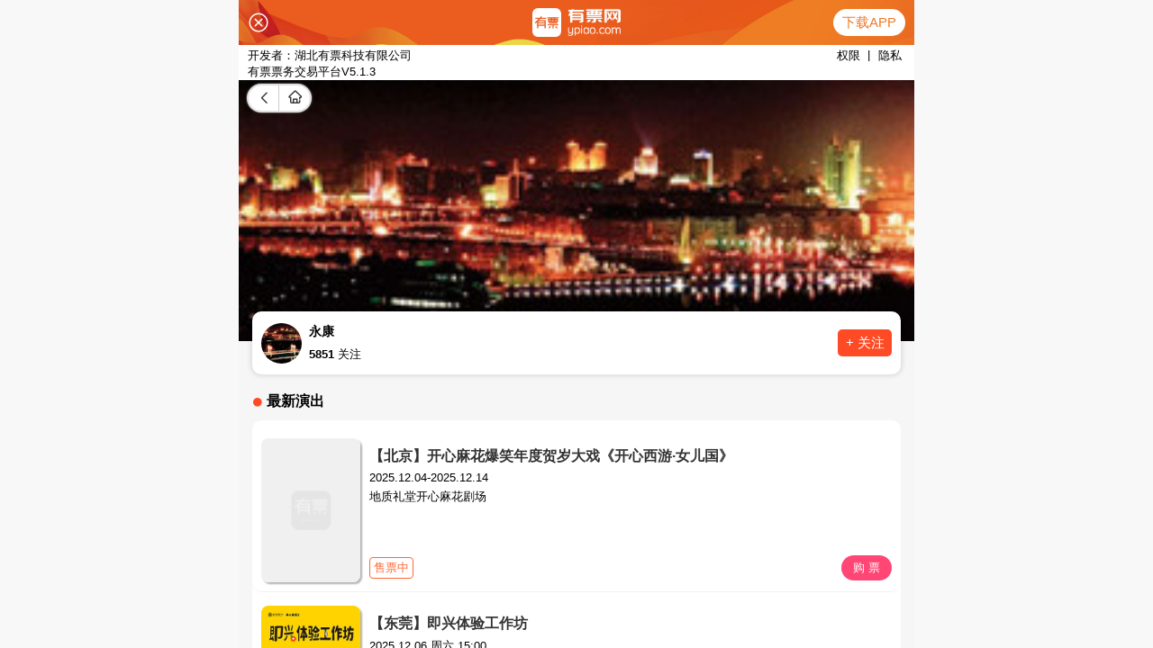

--- FILE ---
content_type: text/html;charset=utf-8
request_url: https://m.ypiao.com/yanchu/yongkang/
body_size: 62018
content:
<!DOCTYPE html><html  data-capo=""><head><meta charset="utf-8">
<meta name="viewport" content="width=device-width, initial-scale=1.0,user-scalable=no">
<title>2026永康演出信息、永康演唱会门票、时间安排-有票网</title>
<script src="https://hm.baidu.com/hm.js?8228f845d9a70c26679203a2acc18509"></script>
<style>*{box-sizing:border-box;margin:0;padding:0}html{background-color:#f8f8f8;font-size:15px!important}body,html{height:100%}body{margin:0 auto!important;max-width:750px}a{cursor:pointer}.pos-rel{position:relative}.pos-abs{position:absolute}.pos-fix{position:fixed}.router-link-active,.router-link-exact-active,a{color:inherit;text-decoration:none}.flex,.flx-r{display:flex}.flx-r{flex-direction:row}.flx-c{display:flex;flex-direction:column}.ali-c,.align-c{align-items:center}.align-s{align-items:flex-start}.align-e{align-items:flex-end}.just-s{justify-content:flex-start}.just-e{justify-content:flex-end}.just-b{justify-content:space-between}.just-a{justify-content:space-around}.txt-left{text-align:left}.text-c,.txt-c,.txt-cente,.txt-center{text-align:center}.txt-right{text-align:right}.input-border-none{border:none;outline:none}.border-none{border:none}.flex1{flex:1}.flex-none{flex:none}.flex-row{flex-direction:row}.flex-column{flex-direction:column}.flex-wrap{flex-wrap:wrap}.flex-nowrap{flex-wrap:nowrap}.just-c{justify-content:center}.just-sb{justify-content:space-between}.just-sa{justify-content:space-around}.just-flexend{justify-content:flex-end}.just-flexstart{justify-content:flex-start}.ali-c{align-items:center}.ali-baseline{align-items:baseline}.ali-flexstart{align-items:flex-start}.ali-flexend{align-items:flex-end}.flex-shrink{flex-shrink:0}img{-o-object-fit:cover!important;object-fit:cover!important}.clr-main{color:#ffb24b}.clr-grey{color:#646566}.clr-grey1{color:#969799}.clr-grey2{color:#5e5e5e}.clr-grey3{color:#ccc}.clr-grey4{color:#f6f6f6}.clr-black{color:#000}.clr-black1{color:#353535}.clr-black2{color:#999}.clr-black3{color:#333}.clr-red{color:red}.clr-red1{color:#ee0a2d}.clr-red2{color:#f63}.clr-red3{color:#ff4675}.clr-red4{color:#d0473c}.clr-orange{color:#fe4a25}.clr-purple{color:#a76ad2}.clr-light{color:#cecece}.clr-light1{color:#e0e0e0}.clr-light2{color:#eaeaea}.clr-white{color:#fff}.clr-wx{color:#1aad19}.clr-zfb{color:#009fe8}.clr-blue{color:#0076a8}.clr-green{color:#84e9ba}.bgclr-clear{background-color:rgba (255,255,255,0)}.bgclr-white{background-color:#fff}.bgclr-black{background-color:#000}.bgclr-red{background-color:red}.bgclr-red1{background-color:#ee0a2d}.bgclr-red2{background-color:#f63}.bgclr-red3{background-color:#fd918b}.bgclr-red4{background-color:#ffe2e1}.bgclr-red5{background-color:#ff5959}.bgclr-red6{background-color:#fff0eb}.bgclr-yellow1{background-color:#fabf29}.bgclr-yellow2{background-color:#fff7cc}.bgclr-f8{background-color:#f8f8f8}.bgclr-gray{background-color:#b8b8b8}.bgclr-gray1{background-color:#efefef}.bgclr-gray2{background-color:#f5f5f5}.bgclr-vx{background-color:#1aad19}.bgclr-zfb{background-color:#009fe8}.bgclr-purple{background-color:#a76ad2!important}.bgclr-btm{background-color:rgba(0,0,0,.2)}.scroll-x{overflow-x:scroll}.scroll-x ::-webkit-scrollbar,.scroll-x ::-webkit-scrollbar-track{display:none}.scroll-x ::-webkit-scrollbar-thumb{display:none}.scroll-y{overflow-y:scroll}.scroll-y ::-webkit-scrollbar,.scroll-y ::-webkit-scrollbar-track{display:none}.scroll-y ::-webkit-scrollbar-thumb{display:none}.fix-top{position:fixed;top:0;z-index:1000}.btnborder-none,.btnborder-none:after{border:none}.radius2{border-radius:2px}.radius4{border-radius:4px}.radius6{border-radius:6px}.radius-v{border-radius:15px 15px 0 0}.yp-nav{position:sticky;top:0;z-index:1000}.yp-footer-pad{padding-bottom:calc(env(safe-area-inset-bottom) + 10px);width:100%}.bold{font-weight:900}.bold1{font-weight:800}.bold2{font-weight:600}.bold3{font-weight:500}</style>
<style>.fts-h5-8{font-size:8px!important}.fts-h5-9{font-size:9px!important}.fts-h5-10{font-size:10px!important}.fts-h5-11{font-size:11px!important}.fts-h5-12{font-size:12px!important}.fts-h5-13{font-size:13px!important}.fts-h5-14{font-size:14px!important}.fts-h5-15{font-size:15px!important}.fts-h5-16{font-size:16px!important}.fts-h5-17{font-size:17px!important}.fts-h5-18{font-size:18px!important}.fts-h5-19{font-size:19px!important}.fts-h5-20{font-size:20px!important}.fts-h5-21{font-size:21px!important}.fts-h5-22{font-size:22px!important}.fts-h5-23{font-size:23px!important}.fts-h5-24{font-size:24px!important}.fts-h5-25{font-size:25px!important}.fts-h5-26{font-size:26px!important}.fts-h5-27{font-size:27px!important}.fts-h5-28{font-size:28px!important}.fts-h5-29{font-size:29px!important}.fts-h5-30{font-size:30px!important}.fts-h5-31{font-size:31px!important}.fts-h5-32{font-size:32px!important}.fts-h5-33{font-size:33px!important}.fts-h5-34{font-size:34px!important}.fts-h5-35{font-size:35px!important}.fts-h5-36{font-size:36px!important}.fts-h5-37{font-size:37px!important}.fts-h5-38{font-size:38px!important}.fts-h5-39{font-size:39px!important}.fts-h5-40{font-size:40px!important}.wid-h5-1{width:1px!important}.wid-h5-2{width:2px!important}.wid-h5-3{width:3px!important}.wid-h5-4{width:4px!important}.wid-h5-5{width:5px!important}.wid-h5-6{width:6px!important}.wid-h5-7{width:7px!important}.wid-h5-8{width:8px!important}.wid-h5-9{width:9px!important}.wid-h5-10{width:10px!important}.wid-h5-11{width:11px!important}.wid-h5-12{width:12px!important}.wid-h5-13{width:13px!important}.wid-h5-14{width:14px!important}.wid-h5-15{width:15px!important}.wid-h5-16{width:16px!important}.wid-h5-17{width:17px!important}.wid-h5-18{width:18px!important}.wid-h5-19{width:19px!important}.wid-h5-20{width:20px!important}.wid-h5-21{width:21px!important}.wid-h5-22{width:22px!important}.wid-h5-23{width:23px!important}.wid-h5-24{width:24px!important}.wid-h5-25{width:25px!important}.wid-h5-26{width:26px!important}.wid-h5-27{width:27px!important}.wid-h5-28{width:28px!important}.wid-h5-29{width:29px!important}.wid-h5-30{width:30px!important}.wid-h5-31{width:31px!important}.wid-h5-32{width:32px!important}.wid-h5-33{width:33px!important}.wid-h5-34{width:34px!important}.wid-h5-35{width:35px!important}.wid-h5-36{width:36px!important}.wid-h5-37{width:37px!important}.wid-h5-38{width:38px!important}.wid-h5-39{width:39px!important}.wid-h5-40{width:40px!important}.wid-h5-41{width:41px!important}.wid-h5-42{width:42px!important}.wid-h5-43{width:43px!important}.wid-h5-44{width:44px!important}.wid-h5-45{width:45px!important}.wid-h5-46{width:46px!important}.wid-h5-47{width:47px!important}.wid-h5-48{width:48px!important}.wid-h5-49{width:49px!important}.wid-h5-50{width:50px!important}.wid-h5-51{width:51px!important}.wid-h5-52{width:52px!important}.wid-h5-53{width:53px!important}.wid-h5-54{width:54px!important}.wid-h5-55{width:55px!important}.wid-h5-56{width:56px!important}.wid-h5-57{width:57px!important}.wid-h5-58{width:58px!important}.wid-h5-59{width:59px!important}.wid-h5-60{width:60px!important}.wid-h5-61{width:61px!important}.wid-h5-62{width:62px!important}.wid-h5-63{width:63px!important}.wid-h5-64{width:64px!important}.wid-h5-65{width:65px!important}.wid-h5-66{width:66px!important}.wid-h5-67{width:67px!important}.wid-h5-68{width:68px!important}.wid-h5-69{width:69px!important}.wid-h5-70{width:70px!important}.wid-h5-71{width:71px!important}.wid-h5-72{width:72px!important}.wid-h5-73{width:73px!important}.wid-h5-74{width:74px!important}.wid-h5-75{width:75px!important}.wid-h5-76{width:76px!important}.wid-h5-77{width:77px!important}.wid-h5-78{width:78px!important}.wid-h5-79{width:79px!important}.wid-h5-80{width:80px!important}.wid-h5-81{width:81px!important}.wid-h5-82{width:82px!important}.wid-h5-83{width:83px!important}.wid-h5-84{width:84px!important}.wid-h5-85{width:85px!important}.wid-h5-86{width:86px!important}.wid-h5-87{width:87px!important}.wid-h5-88{width:88px!important}.wid-h5-89{width:89px!important}.wid-h5-90{width:90px!important}.wid-h5-91{width:91px!important}.wid-h5-92{width:92px!important}.wid-h5-93{width:93px!important}.wid-h5-94{width:94px!important}.wid-h5-95{width:95px!important}.wid-h5-96{width:96px!important}.wid-h5-97{width:97px!important}.wid-h5-98{width:98px!important}.wid-h5-99{width:99px!important}.wid-h5-100{width:100px!important}.wid-h5-101{width:101px!important}.wid-h5-102{width:102px!important}.wid-h5-103{width:103px!important}.wid-h5-104{width:104px!important}.wid-h5-105{width:105px!important}.wid-h5-106{width:106px!important}.wid-h5-107{width:107px!important}.wid-h5-108{width:108px!important}.wid-h5-109{width:109px!important}.wid-h5-110{width:110px!important}.wid-h5-111{width:111px!important}.wid-h5-112{width:112px!important}.wid-h5-113{width:113px!important}.wid-h5-114{width:114px!important}.wid-h5-115{width:115px!important}.wid-h5-116{width:116px!important}.wid-h5-117{width:117px!important}.wid-h5-118{width:118px!important}.wid-h5-119{width:119px!important}.wid-h5-120{width:120px!important}.wid-h5-121{width:121px!important}.wid-h5-122{width:122px!important}.wid-h5-123{width:123px!important}.wid-h5-124{width:124px!important}.wid-h5-125{width:125px!important}.wid-h5-126{width:126px!important}.wid-h5-127{width:127px!important}.wid-h5-128{width:128px!important}.wid-h5-129{width:129px!important}.wid-h5-130{width:130px!important}.wid-h5-131{width:131px!important}.wid-h5-132{width:132px!important}.wid-h5-133{width:133px!important}.wid-h5-134{width:134px!important}.wid-h5-135{width:135px!important}.wid-h5-136{width:136px!important}.wid-h5-137{width:137px!important}.wid-h5-138{width:138px!important}.wid-h5-139{width:139px!important}.wid-h5-140{width:140px!important}.wid-h5-141{width:141px!important}.wid-h5-142{width:142px!important}.wid-h5-143{width:143px!important}.wid-h5-144{width:144px!important}.wid-h5-145{width:145px!important}.wid-h5-146{width:146px!important}.wid-h5-147{width:147px!important}.wid-h5-148{width:148px!important}.wid-h5-149{width:149px!important}.wid-h5-150{width:150px!important}.wid-h5-151{width:151px!important}.wid-h5-152{width:152px!important}.wid-h5-153{width:153px!important}.wid-h5-154{width:154px!important}.wid-h5-155{width:155px!important}.wid-h5-156{width:156px!important}.wid-h5-157{width:157px!important}.wid-h5-158{width:158px!important}.wid-h5-159{width:159px!important}.wid-h5-160{width:160px!important}.wid-h5-161{width:161px!important}.wid-h5-162{width:162px!important}.wid-h5-163{width:163px!important}.wid-h5-164{width:164px!important}.wid-h5-165{width:165px!important}.wid-h5-166{width:166px!important}.wid-h5-167{width:167px!important}.wid-h5-168{width:168px!important}.wid-h5-169{width:169px!important}.wid-h5-170{width:170px!important}.wid-h5-171{width:171px!important}.wid-h5-172{width:172px!important}.wid-h5-173{width:173px!important}.wid-h5-174{width:174px!important}.wid-h5-175{width:175px!important}.wid-h5-176{width:176px!important}.wid-h5-177{width:177px!important}.wid-h5-178{width:178px!important}.wid-h5-179{width:179px!important}.wid-h5-180{width:180px!important}.wid-h5-181{width:181px!important}.wid-h5-182{width:182px!important}.wid-h5-183{width:183px!important}.wid-h5-184{width:184px!important}.wid-h5-185{width:185px!important}.wid-h5-186{width:186px!important}.wid-h5-187{width:187px!important}.wid-h5-188{width:188px!important}.wid-h5-189{width:189px!important}.wid-h5-190{width:190px!important}.wid-h5-191{width:191px!important}.wid-h5-192{width:192px!important}.wid-h5-193{width:193px!important}.wid-h5-194{width:194px!important}.wid-h5-195{width:195px!important}.wid-h5-196{width:196px!important}.wid-h5-197{width:197px!important}.wid-h5-198{width:198px!important}.wid-h5-199{width:199px!important}.wid-h5-200{width:200px!important}.wid-h5-201{width:201px!important}.wid-h5-202{width:202px!important}.wid-h5-203{width:203px!important}.wid-h5-204{width:204px!important}.wid-h5-205{width:205px!important}.wid-h5-206{width:206px!important}.wid-h5-207{width:207px!important}.wid-h5-208{width:208px!important}.wid-h5-209{width:209px!important}.wid-h5-210{width:210px!important}.wid-h5-211{width:211px!important}.wid-h5-212{width:212px!important}.wid-h5-213{width:213px!important}.wid-h5-214{width:214px!important}.wid-h5-215{width:215px!important}.wid-h5-216{width:216px!important}.wid-h5-217{width:217px!important}.wid-h5-218{width:218px!important}.wid-h5-219{width:219px!important}.wid-h5-220{width:220px!important}.wid-h5-221{width:221px!important}.wid-h5-222{width:222px!important}.wid-h5-223{width:223px!important}.wid-h5-224{width:224px!important}.wid-h5-225{width:225px!important}.wid-h5-226{width:226px!important}.wid-h5-227{width:227px!important}.wid-h5-228{width:228px!important}.wid-h5-229{width:229px!important}.wid-h5-230{width:230px!important}.wid-h5-231{width:231px!important}.wid-h5-232{width:232px!important}.wid-h5-233{width:233px!important}.wid-h5-234{width:234px!important}.wid-h5-235{width:235px!important}.wid-h5-236{width:236px!important}.wid-h5-237{width:237px!important}.wid-h5-238{width:238px!important}.wid-h5-239{width:239px!important}.wid-h5-240{width:240px!important}.wid-h5-241{width:241px!important}.wid-h5-242{width:242px!important}.wid-h5-243{width:243px!important}.wid-h5-244{width:244px!important}.wid-h5-245{width:245px!important}.wid-h5-246{width:246px!important}.wid-h5-247{width:247px!important}.wid-h5-248{width:248px!important}.wid-h5-249{width:249px!important}.wid-h5-250{width:250px!important}.wid-h5-251{width:251px!important}.wid-h5-252{width:252px!important}.wid-h5-253{width:253px!important}.wid-h5-254{width:254px!important}.wid-h5-255{width:255px!important}.wid-h5-256{width:256px!important}.wid-h5-257{width:257px!important}.wid-h5-258{width:258px!important}.wid-h5-259{width:259px!important}.wid-h5-260{width:260px!important}.wid-h5-261{width:261px!important}.wid-h5-262{width:262px!important}.wid-h5-263{width:263px!important}.wid-h5-264{width:264px!important}.wid-h5-265{width:265px!important}.wid-h5-266{width:266px!important}.wid-h5-267{width:267px!important}.wid-h5-268{width:268px!important}.wid-h5-269{width:269px!important}.wid-h5-270{width:270px!important}.wid-h5-271{width:271px!important}.wid-h5-272{width:272px!important}.wid-h5-273{width:273px!important}.wid-h5-274{width:274px!important}.wid-h5-275{width:275px!important}.wid-h5-276{width:276px!important}.wid-h5-277{width:277px!important}.wid-h5-278{width:278px!important}.wid-h5-279{width:279px!important}.wid-h5-280{width:280px!important}.wid-h5-281{width:281px!important}.wid-h5-282{width:282px!important}.wid-h5-283{width:283px!important}.wid-h5-284{width:284px!important}.wid-h5-285{width:285px!important}.wid-h5-286{width:286px!important}.wid-h5-287{width:287px!important}.wid-h5-288{width:288px!important}.wid-h5-289{width:289px!important}.wid-h5-290{width:290px!important}.wid-h5-291{width:291px!important}.wid-h5-292{width:292px!important}.wid-h5-293{width:293px!important}.wid-h5-294{width:294px!important}.wid-h5-295{width:295px!important}.wid-h5-296{width:296px!important}.wid-h5-297{width:297px!important}.wid-h5-298{width:298px!important}.wid-h5-299{width:299px!important}.wid-h5-300{width:300px!important}.wid-h5-301{width:301px!important}.wid-h5-302{width:302px!important}.wid-h5-303{width:303px!important}.wid-h5-304{width:304px!important}.wid-h5-305{width:305px!important}.wid-h5-306{width:306px!important}.wid-h5-307{width:307px!important}.wid-h5-308{width:308px!important}.wid-h5-309{width:309px!important}.wid-h5-310{width:310px!important}.wid-h5-311{width:311px!important}.wid-h5-312{width:312px!important}.wid-h5-313{width:313px!important}.wid-h5-314{width:314px!important}.wid-h5-315{width:315px!important}.wid-h5-316{width:316px!important}.wid-h5-317{width:317px!important}.wid-h5-318{width:318px!important}.wid-h5-319{width:319px!important}.wid-h5-320{width:320px!important}.wid-h5-321{width:321px!important}.wid-h5-322{width:322px!important}.wid-h5-323{width:323px!important}.wid-h5-324{width:324px!important}.wid-h5-325{width:325px!important}.wid-h5-326{width:326px!important}.wid-h5-327{width:327px!important}.wid-h5-328{width:328px!important}.wid-h5-329{width:329px!important}.wid-h5-330{width:330px!important}.wid-h5-331{width:331px!important}.wid-h5-332{width:332px!important}.wid-h5-333{width:333px!important}.wid-h5-334{width:334px!important}.wid-h5-335{width:335px!important}.wid-h5-336{width:336px!important}.wid-h5-337{width:337px!important}.wid-h5-338{width:338px!important}.wid-h5-339{width:339px!important}.wid-h5-340{width:340px!important}.wid-h5-341{width:341px!important}.wid-h5-342{width:342px!important}.wid-h5-343{width:343px!important}.wid-h5-344{width:344px!important}.wid-h5-345{width:345px!important}.wid-h5-346{width:346px!important}.wid-h5-347{width:347px!important}.wid-h5-348{width:348px!important}.wid-h5-349{width:349px!important}.wid-h5-350{width:350px!important}.wid-h5-351{width:351px!important}.wid-h5-352{width:352px!important}.wid-h5-353{width:353px!important}.wid-h5-354{width:354px!important}.wid-h5-355{width:355px!important}.wid-h5-356{width:356px!important}.wid-h5-357{width:357px!important}.wid-h5-358{width:358px!important}.wid-h5-359{width:359px!important}.wid-h5-360{width:360px!important}.wid-h5-361{width:361px!important}.wid-h5-362{width:362px!important}.wid-h5-363{width:363px!important}.wid-h5-364{width:364px!important}.wid-h5-365{width:365px!important}.wid-h5-366{width:366px!important}.wid-h5-367{width:367px!important}.wid-h5-368{width:368px!important}.wid-h5-369{width:369px!important}.wid-h5-370{width:370px!important}.wid-h5-371{width:371px!important}.wid-h5-372{width:372px!important}.wid-h5-373{width:373px!important}.wid-h5-374{width:374px!important}.wid-h5-375{width:375px!important}.wid-mx-1{max-width:1px!important}.wid-mx-2{max-width:2px!important}.wid-mx-3{max-width:3px!important}.wid-mx-4{max-width:4px!important}.wid-mx-5{max-width:5px!important}.wid-mx-6{max-width:6px!important}.wid-mx-7{max-width:7px!important}.wid-mx-8{max-width:8px!important}.wid-mx-9{max-width:9px!important}.wid-mx-10{max-width:10px!important}.wid-mx-11{max-width:11px!important}.wid-mx-12{max-width:12px!important}.wid-mx-13{max-width:13px!important}.wid-mx-14{max-width:14px!important}.wid-mx-15{max-width:15px!important}.wid-mx-16{max-width:16px!important}.wid-mx-17{max-width:17px!important}.wid-mx-18{max-width:18px!important}.wid-mx-19{max-width:19px!important}.wid-mx-20{max-width:20px!important}.wid-mx-21{max-width:21px!important}.wid-mx-22{max-width:22px!important}.wid-mx-23{max-width:23px!important}.wid-mx-24{max-width:24px!important}.wid-mx-25{max-width:25px!important}.wid-mx-26{max-width:26px!important}.wid-mx-27{max-width:27px!important}.wid-mx-28{max-width:28px!important}.wid-mx-29{max-width:29px!important}.wid-mx-30{max-width:30px!important}.wid-mx-31{max-width:31px!important}.wid-mx-32{max-width:32px!important}.wid-mx-33{max-width:33px!important}.wid-mx-34{max-width:34px!important}.wid-mx-35{max-width:35px!important}.wid-mx-36{max-width:36px!important}.wid-mx-37{max-width:37px!important}.wid-mx-38{max-width:38px!important}.wid-mx-39{max-width:39px!important}.wid-mx-40{max-width:40px!important}.wid-mx-41{max-width:41px!important}.wid-mx-42{max-width:42px!important}.wid-mx-43{max-width:43px!important}.wid-mx-44{max-width:44px!important}.wid-mx-45{max-width:45px!important}.wid-mx-46{max-width:46px!important}.wid-mx-47{max-width:47px!important}.wid-mx-48{max-width:48px!important}.wid-mx-49{max-width:49px!important}.wid-mx-50{max-width:50px!important}.wid-mx-51{max-width:51px!important}.wid-mx-52{max-width:52px!important}.wid-mx-53{max-width:53px!important}.wid-mx-54{max-width:54px!important}.wid-mx-55{max-width:55px!important}.wid-mx-56{max-width:56px!important}.wid-mx-57{max-width:57px!important}.wid-mx-58{max-width:58px!important}.wid-mx-59{max-width:59px!important}.wid-mx-60{max-width:60px!important}.wid-mx-61{max-width:61px!important}.wid-mx-62{max-width:62px!important}.wid-mx-63{max-width:63px!important}.wid-mx-64{max-width:64px!important}.wid-mx-65{max-width:65px!important}.wid-mx-66{max-width:66px!important}.wid-mx-67{max-width:67px!important}.wid-mx-68{max-width:68px!important}.wid-mx-69{max-width:69px!important}.wid-mx-70{max-width:70px!important}.wid-mx-71{max-width:71px!important}.wid-mx-72{max-width:72px!important}.wid-mx-73{max-width:73px!important}.wid-mx-74{max-width:74px!important}.wid-mx-75{max-width:75px!important}.wid-mx-76{max-width:76px!important}.wid-mx-77{max-width:77px!important}.wid-mx-78{max-width:78px!important}.wid-mx-79{max-width:79px!important}.wid-mx-80{max-width:80px!important}.wid-mx-81{max-width:81px!important}.wid-mx-82{max-width:82px!important}.wid-mx-83{max-width:83px!important}.wid-mx-84{max-width:84px!important}.wid-mx-85{max-width:85px!important}.wid-mx-86{max-width:86px!important}.wid-mx-87{max-width:87px!important}.wid-mx-88{max-width:88px!important}.wid-mx-89{max-width:89px!important}.wid-mx-90{max-width:90px!important}.wid-mx-91{max-width:91px!important}.wid-mx-92{max-width:92px!important}.wid-mx-93{max-width:93px!important}.wid-mx-94{max-width:94px!important}.wid-mx-95{max-width:95px!important}.wid-mx-96{max-width:96px!important}.wid-mx-97{max-width:97px!important}.wid-mx-98{max-width:98px!important}.wid-mx-99{max-width:99px!important}.wid-mx-100{max-width:100px!important}.wid-mx-101{max-width:101px!important}.wid-mx-102{max-width:102px!important}.wid-mx-103{max-width:103px!important}.wid-mx-104{max-width:104px!important}.wid-mx-105{max-width:105px!important}.wid-mx-106{max-width:106px!important}.wid-mx-107{max-width:107px!important}.wid-mx-108{max-width:108px!important}.wid-mx-109{max-width:109px!important}.wid-mx-110{max-width:110px!important}.wid-mx-111{max-width:111px!important}.wid-mx-112{max-width:112px!important}.wid-mx-113{max-width:113px!important}.wid-mx-114{max-width:114px!important}.wid-mx-115{max-width:115px!important}.wid-mx-116{max-width:116px!important}.wid-mx-117{max-width:117px!important}.wid-mx-118{max-width:118px!important}.wid-mx-119{max-width:119px!important}.wid-mx-120{max-width:120px!important}.wid-mx-121{max-width:121px!important}.wid-mx-122{max-width:122px!important}.wid-mx-123{max-width:123px!important}.wid-mx-124{max-width:124px!important}.wid-mx-125{max-width:125px!important}.wid-mx-126{max-width:126px!important}.wid-mx-127{max-width:127px!important}.wid-mx-128{max-width:128px!important}.wid-mx-129{max-width:129px!important}.wid-mx-130{max-width:130px!important}.wid-mx-131{max-width:131px!important}.wid-mx-132{max-width:132px!important}.wid-mx-133{max-width:133px!important}.wid-mx-134{max-width:134px!important}.wid-mx-135{max-width:135px!important}.wid-mx-136{max-width:136px!important}.wid-mx-137{max-width:137px!important}.wid-mx-138{max-width:138px!important}.wid-mx-139{max-width:139px!important}.wid-mx-140{max-width:140px!important}.wid-mx-141{max-width:141px!important}.wid-mx-142{max-width:142px!important}.wid-mx-143{max-width:143px!important}.wid-mx-144{max-width:144px!important}.wid-mx-145{max-width:145px!important}.wid-mx-146{max-width:146px!important}.wid-mx-147{max-width:147px!important}.wid-mx-148{max-width:148px!important}.wid-mx-149{max-width:149px!important}.wid-mx-150{max-width:150px!important}.wid-mx-151{max-width:151px!important}.wid-mx-152{max-width:152px!important}.wid-mx-153{max-width:153px!important}.wid-mx-154{max-width:154px!important}.wid-mx-155{max-width:155px!important}.wid-mx-156{max-width:156px!important}.wid-mx-157{max-width:157px!important}.wid-mx-158{max-width:158px!important}.wid-mx-159{max-width:159px!important}.wid-mx-160{max-width:160px!important}.wid-mx-161{max-width:161px!important}.wid-mx-162{max-width:162px!important}.wid-mx-163{max-width:163px!important}.wid-mx-164{max-width:164px!important}.wid-mx-165{max-width:165px!important}.wid-mx-166{max-width:166px!important}.wid-mx-167{max-width:167px!important}.wid-mx-168{max-width:168px!important}.wid-mx-169{max-width:169px!important}.wid-mx-170{max-width:170px!important}.wid-mx-171{max-width:171px!important}.wid-mx-172{max-width:172px!important}.wid-mx-173{max-width:173px!important}.wid-mx-174{max-width:174px!important}.wid-mx-175{max-width:175px!important}.wid-mx-176{max-width:176px!important}.wid-mx-177{max-width:177px!important}.wid-mx-178{max-width:178px!important}.wid-mx-179{max-width:179px!important}.wid-mx-180{max-width:180px!important}.wid-mx-181{max-width:181px!important}.wid-mx-182{max-width:182px!important}.wid-mx-183{max-width:183px!important}.wid-mx-184{max-width:184px!important}.wid-mx-185{max-width:185px!important}.wid-mx-186{max-width:186px!important}.wid-mx-187{max-width:187px!important}.wid-mx-188{max-width:188px!important}.wid-mx-189{max-width:189px!important}.wid-mx-190{max-width:190px!important}.wid-mx-191{max-width:191px!important}.wid-mx-192{max-width:192px!important}.wid-mx-193{max-width:193px!important}.wid-mx-194{max-width:194px!important}.wid-mx-195{max-width:195px!important}.wid-mx-196{max-width:196px!important}.wid-mx-197{max-width:197px!important}.wid-mx-198{max-width:198px!important}.wid-mx-199{max-width:199px!important}.wid-mx-200{max-width:200px!important}.wid-mx-201{max-width:201px!important}.wid-mx-202{max-width:202px!important}.wid-mx-203{max-width:203px!important}.wid-mx-204{max-width:204px!important}.wid-mx-205{max-width:205px!important}.wid-mx-206{max-width:206px!important}.wid-mx-207{max-width:207px!important}.wid-mx-208{max-width:208px!important}.wid-mx-209{max-width:209px!important}.wid-mx-210{max-width:210px!important}.wid-mx-211{max-width:211px!important}.wid-mx-212{max-width:212px!important}.wid-mx-213{max-width:213px!important}.wid-mx-214{max-width:214px!important}.wid-mx-215{max-width:215px!important}.wid-mx-216{max-width:216px!important}.wid-mx-217{max-width:217px!important}.wid-mx-218{max-width:218px!important}.wid-mx-219{max-width:219px!important}.wid-mx-220{max-width:220px!important}.wid-mx-221{max-width:221px!important}.wid-mx-222{max-width:222px!important}.wid-mx-223{max-width:223px!important}.wid-mx-224{max-width:224px!important}.wid-mx-225{max-width:225px!important}.wid-mx-226{max-width:226px!important}.wid-mx-227{max-width:227px!important}.wid-mx-228{max-width:228px!important}.wid-mx-229{max-width:229px!important}.wid-mx-230{max-width:230px!important}.wid-mx-231{max-width:231px!important}.wid-mx-232{max-width:232px!important}.wid-mx-233{max-width:233px!important}.wid-mx-234{max-width:234px!important}.wid-mx-235{max-width:235px!important}.wid-mx-236{max-width:236px!important}.wid-mx-237{max-width:237px!important}.wid-mx-238{max-width:238px!important}.wid-mx-239{max-width:239px!important}.wid-mx-240{max-width:240px!important}.wid-mx-241{max-width:241px!important}.wid-mx-242{max-width:242px!important}.wid-mx-243{max-width:243px!important}.wid-mx-244{max-width:244px!important}.wid-mx-245{max-width:245px!important}.wid-mx-246{max-width:246px!important}.wid-mx-247{max-width:247px!important}.wid-mx-248{max-width:248px!important}.wid-mx-249{max-width:249px!important}.wid-mx-250{max-width:250px!important}.wid-mx-251{max-width:251px!important}.wid-mx-252{max-width:252px!important}.wid-mx-253{max-width:253px!important}.wid-mx-254{max-width:254px!important}.wid-mx-255{max-width:255px!important}.wid-mx-256{max-width:256px!important}.wid-mx-257{max-width:257px!important}.wid-mx-258{max-width:258px!important}.wid-mx-259{max-width:259px!important}.wid-mx-260{max-width:260px!important}.wid-mx-261{max-width:261px!important}.wid-mx-262{max-width:262px!important}.wid-mx-263{max-width:263px!important}.wid-mx-264{max-width:264px!important}.wid-mx-265{max-width:265px!important}.wid-mx-266{max-width:266px!important}.wid-mx-267{max-width:267px!important}.wid-mx-268{max-width:268px!important}.wid-mx-269{max-width:269px!important}.wid-mx-270{max-width:270px!important}.wid-mx-271{max-width:271px!important}.wid-mx-272{max-width:272px!important}.wid-mx-273{max-width:273px!important}.wid-mx-274{max-width:274px!important}.wid-mx-275{max-width:275px!important}.wid-mx-276{max-width:276px!important}.wid-mx-277{max-width:277px!important}.wid-mx-278{max-width:278px!important}.wid-mx-279{max-width:279px!important}.wid-mx-280{max-width:280px!important}.wid-mx-281{max-width:281px!important}.wid-mx-282{max-width:282px!important}.wid-mx-283{max-width:283px!important}.wid-mx-284{max-width:284px!important}.wid-mx-285{max-width:285px!important}.wid-mx-286{max-width:286px!important}.wid-mx-287{max-width:287px!important}.wid-mx-288{max-width:288px!important}.wid-mx-289{max-width:289px!important}.wid-mx-290{max-width:290px!important}.wid-mx-291{max-width:291px!important}.wid-mx-292{max-width:292px!important}.wid-mx-293{max-width:293px!important}.wid-mx-294{max-width:294px!important}.wid-mx-295{max-width:295px!important}.wid-mx-296{max-width:296px!important}.wid-mx-297{max-width:297px!important}.wid-mx-298{max-width:298px!important}.wid-mx-299{max-width:299px!important}.wid-mx-300{max-width:300px!important}.wid-mx-301{max-width:301px!important}.wid-mx-302{max-width:302px!important}.wid-mx-303{max-width:303px!important}.wid-mx-304{max-width:304px!important}.wid-mx-305{max-width:305px!important}.wid-mx-306{max-width:306px!important}.wid-mx-307{max-width:307px!important}.wid-mx-308{max-width:308px!important}.wid-mx-309{max-width:309px!important}.wid-mx-310{max-width:310px!important}.wid-mx-311{max-width:311px!important}.wid-mx-312{max-width:312px!important}.wid-mx-313{max-width:313px!important}.wid-mx-314{max-width:314px!important}.wid-mx-315{max-width:315px!important}.wid-mx-316{max-width:316px!important}.wid-mx-317{max-width:317px!important}.wid-mx-318{max-width:318px!important}.wid-mx-319{max-width:319px!important}.wid-mx-320{max-width:320px!important}.wid-mx-321{max-width:321px!important}.wid-mx-322{max-width:322px!important}.wid-mx-323{max-width:323px!important}.wid-mx-324{max-width:324px!important}.wid-mx-325{max-width:325px!important}.wid-mx-326{max-width:326px!important}.wid-mx-327{max-width:327px!important}.wid-mx-328{max-width:328px!important}.wid-mx-329{max-width:329px!important}.wid-mx-330{max-width:330px!important}.wid-mx-331{max-width:331px!important}.wid-mx-332{max-width:332px!important}.wid-mx-333{max-width:333px!important}.wid-mx-334{max-width:334px!important}.wid-mx-335{max-width:335px!important}.wid-mx-336{max-width:336px!important}.wid-mx-337{max-width:337px!important}.wid-mx-338{max-width:338px!important}.wid-mx-339{max-width:339px!important}.wid-mx-340{max-width:340px!important}.wid-mx-341{max-width:341px!important}.wid-mx-342{max-width:342px!important}.wid-mx-343{max-width:343px!important}.wid-mx-344{max-width:344px!important}.wid-mx-345{max-width:345px!important}.wid-mx-346{max-width:346px!important}.wid-mx-347{max-width:347px!important}.wid-mx-348{max-width:348px!important}.wid-mx-349{max-width:349px!important}.wid-mx-350{max-width:350px!important}.wid-mx-351{max-width:351px!important}.wid-mx-352{max-width:352px!important}.wid-mx-353{max-width:353px!important}.wid-mx-354{max-width:354px!important}.wid-mx-355{max-width:355px!important}.wid-mx-356{max-width:356px!important}.wid-mx-357{max-width:357px!important}.wid-mx-358{max-width:358px!important}.wid-mx-359{max-width:359px!important}.wid-mx-360{max-width:360px!important}.wid-mx-361{max-width:361px!important}.wid-mx-362{max-width:362px!important}.wid-mx-363{max-width:363px!important}.wid-mx-364{max-width:364px!important}.wid-mx-365{max-width:365px!important}.wid-mx-366{max-width:366px!important}.wid-mx-367{max-width:367px!important}.wid-mx-368{max-width:368px!important}.wid-mx-369{max-width:369px!important}.wid-mx-370{max-width:370px!important}.wid-mx-371{max-width:371px!important}.wid-mx-372{max-width:372px!important}.wid-mx-373{max-width:373px!important}.wid-mx-374{max-width:374px!important}.wid-mx-375{max-width:375px!important}.wid-mn-1{min-width:1px!important}.wid-mn-2{min-width:2px!important}.wid-mn-3{min-width:3px!important}.wid-mn-4{min-width:4px!important}.wid-mn-5{min-width:5px!important}.wid-mn-6{min-width:6px!important}.wid-mn-7{min-width:7px!important}.wid-mn-8{min-width:8px!important}.wid-mn-9{min-width:9px!important}.wid-mn-10{min-width:10px!important}.wid-mn-11{min-width:11px!important}.wid-mn-12{min-width:12px!important}.wid-mn-13{min-width:13px!important}.wid-mn-14{min-width:14px!important}.wid-mn-15{min-width:15px!important}.wid-mn-16{min-width:16px!important}.wid-mn-17{min-width:17px!important}.wid-mn-18{min-width:18px!important}.wid-mn-19{min-width:19px!important}.wid-mn-20{min-width:20px!important}.wid-mn-21{min-width:21px!important}.wid-mn-22{min-width:22px!important}.wid-mn-23{min-width:23px!important}.wid-mn-24{min-width:24px!important}.wid-mn-25{min-width:25px!important}.wid-mn-26{min-width:26px!important}.wid-mn-27{min-width:27px!important}.wid-mn-28{min-width:28px!important}.wid-mn-29{min-width:29px!important}.wid-mn-30{min-width:30px!important}.wid-mn-31{min-width:31px!important}.wid-mn-32{min-width:32px!important}.wid-mn-33{min-width:33px!important}.wid-mn-34{min-width:34px!important}.wid-mn-35{min-width:35px!important}.wid-mn-36{min-width:36px!important}.wid-mn-37{min-width:37px!important}.wid-mn-38{min-width:38px!important}.wid-mn-39{min-width:39px!important}.wid-mn-40{min-width:40px!important}.wid-mn-41{min-width:41px!important}.wid-mn-42{min-width:42px!important}.wid-mn-43{min-width:43px!important}.wid-mn-44{min-width:44px!important}.wid-mn-45{min-width:45px!important}.wid-mn-46{min-width:46px!important}.wid-mn-47{min-width:47px!important}.wid-mn-48{min-width:48px!important}.wid-mn-49{min-width:49px!important}.wid-mn-50{min-width:50px!important}.wid-mn-51{min-width:51px!important}.wid-mn-52{min-width:52px!important}.wid-mn-53{min-width:53px!important}.wid-mn-54{min-width:54px!important}.wid-mn-55{min-width:55px!important}.wid-mn-56{min-width:56px!important}.wid-mn-57{min-width:57px!important}.wid-mn-58{min-width:58px!important}.wid-mn-59{min-width:59px!important}.wid-mn-60{min-width:60px!important}.wid-mn-61{min-width:61px!important}.wid-mn-62{min-width:62px!important}.wid-mn-63{min-width:63px!important}.wid-mn-64{min-width:64px!important}.wid-mn-65{min-width:65px!important}.wid-mn-66{min-width:66px!important}.wid-mn-67{min-width:67px!important}.wid-mn-68{min-width:68px!important}.wid-mn-69{min-width:69px!important}.wid-mn-70{min-width:70px!important}.wid-mn-71{min-width:71px!important}.wid-mn-72{min-width:72px!important}.wid-mn-73{min-width:73px!important}.wid-mn-74{min-width:74px!important}.wid-mn-75{min-width:75px!important}.wid-mn-76{min-width:76px!important}.wid-mn-77{min-width:77px!important}.wid-mn-78{min-width:78px!important}.wid-mn-79{min-width:79px!important}.wid-mn-80{min-width:80px!important}.wid-mn-81{min-width:81px!important}.wid-mn-82{min-width:82px!important}.wid-mn-83{min-width:83px!important}.wid-mn-84{min-width:84px!important}.wid-mn-85{min-width:85px!important}.wid-mn-86{min-width:86px!important}.wid-mn-87{min-width:87px!important}.wid-mn-88{min-width:88px!important}.wid-mn-89{min-width:89px!important}.wid-mn-90{min-width:90px!important}.wid-mn-91{min-width:91px!important}.wid-mn-92{min-width:92px!important}.wid-mn-93{min-width:93px!important}.wid-mn-94{min-width:94px!important}.wid-mn-95{min-width:95px!important}.wid-mn-96{min-width:96px!important}.wid-mn-97{min-width:97px!important}.wid-mn-98{min-width:98px!important}.wid-mn-99{min-width:99px!important}.wid-mn-100{min-width:100px!important}.wid-mn-101{min-width:101px!important}.wid-mn-102{min-width:102px!important}.wid-mn-103{min-width:103px!important}.wid-mn-104{min-width:104px!important}.wid-mn-105{min-width:105px!important}.wid-mn-106{min-width:106px!important}.wid-mn-107{min-width:107px!important}.wid-mn-108{min-width:108px!important}.wid-mn-109{min-width:109px!important}.wid-mn-110{min-width:110px!important}.wid-mn-111{min-width:111px!important}.wid-mn-112{min-width:112px!important}.wid-mn-113{min-width:113px!important}.wid-mn-114{min-width:114px!important}.wid-mn-115{min-width:115px!important}.wid-mn-116{min-width:116px!important}.wid-mn-117{min-width:117px!important}.wid-mn-118{min-width:118px!important}.wid-mn-119{min-width:119px!important}.wid-mn-120{min-width:120px!important}.wid-mn-121{min-width:121px!important}.wid-mn-122{min-width:122px!important}.wid-mn-123{min-width:123px!important}.wid-mn-124{min-width:124px!important}.wid-mn-125{min-width:125px!important}.wid-mn-126{min-width:126px!important}.wid-mn-127{min-width:127px!important}.wid-mn-128{min-width:128px!important}.wid-mn-129{min-width:129px!important}.wid-mn-130{min-width:130px!important}.wid-mn-131{min-width:131px!important}.wid-mn-132{min-width:132px!important}.wid-mn-133{min-width:133px!important}.wid-mn-134{min-width:134px!important}.wid-mn-135{min-width:135px!important}.wid-mn-136{min-width:136px!important}.wid-mn-137{min-width:137px!important}.wid-mn-138{min-width:138px!important}.wid-mn-139{min-width:139px!important}.wid-mn-140{min-width:140px!important}.wid-mn-141{min-width:141px!important}.wid-mn-142{min-width:142px!important}.wid-mn-143{min-width:143px!important}.wid-mn-144{min-width:144px!important}.wid-mn-145{min-width:145px!important}.wid-mn-146{min-width:146px!important}.wid-mn-147{min-width:147px!important}.wid-mn-148{min-width:148px!important}.wid-mn-149{min-width:149px!important}.wid-mn-150{min-width:150px!important}.wid-mn-151{min-width:151px!important}.wid-mn-152{min-width:152px!important}.wid-mn-153{min-width:153px!important}.wid-mn-154{min-width:154px!important}.wid-mn-155{min-width:155px!important}.wid-mn-156{min-width:156px!important}.wid-mn-157{min-width:157px!important}.wid-mn-158{min-width:158px!important}.wid-mn-159{min-width:159px!important}.wid-mn-160{min-width:160px!important}.wid-mn-161{min-width:161px!important}.wid-mn-162{min-width:162px!important}.wid-mn-163{min-width:163px!important}.wid-mn-164{min-width:164px!important}.wid-mn-165{min-width:165px!important}.wid-mn-166{min-width:166px!important}.wid-mn-167{min-width:167px!important}.wid-mn-168{min-width:168px!important}.wid-mn-169{min-width:169px!important}.wid-mn-170{min-width:170px!important}.wid-mn-171{min-width:171px!important}.wid-mn-172{min-width:172px!important}.wid-mn-173{min-width:173px!important}.wid-mn-174{min-width:174px!important}.wid-mn-175{min-width:175px!important}.wid-mn-176{min-width:176px!important}.wid-mn-177{min-width:177px!important}.wid-mn-178{min-width:178px!important}.wid-mn-179{min-width:179px!important}.wid-mn-180{min-width:180px!important}.wid-mn-181{min-width:181px!important}.wid-mn-182{min-width:182px!important}.wid-mn-183{min-width:183px!important}.wid-mn-184{min-width:184px!important}.wid-mn-185{min-width:185px!important}.wid-mn-186{min-width:186px!important}.wid-mn-187{min-width:187px!important}.wid-mn-188{min-width:188px!important}.wid-mn-189{min-width:189px!important}.wid-mn-190{min-width:190px!important}.wid-mn-191{min-width:191px!important}.wid-mn-192{min-width:192px!important}.wid-mn-193{min-width:193px!important}.wid-mn-194{min-width:194px!important}.wid-mn-195{min-width:195px!important}.wid-mn-196{min-width:196px!important}.wid-mn-197{min-width:197px!important}.wid-mn-198{min-width:198px!important}.wid-mn-199{min-width:199px!important}.wid-mn-200{min-width:200px!important}.wid-mn-201{min-width:201px!important}.wid-mn-202{min-width:202px!important}.wid-mn-203{min-width:203px!important}.wid-mn-204{min-width:204px!important}.wid-mn-205{min-width:205px!important}.wid-mn-206{min-width:206px!important}.wid-mn-207{min-width:207px!important}.wid-mn-208{min-width:208px!important}.wid-mn-209{min-width:209px!important}.wid-mn-210{min-width:210px!important}.wid-mn-211{min-width:211px!important}.wid-mn-212{min-width:212px!important}.wid-mn-213{min-width:213px!important}.wid-mn-214{min-width:214px!important}.wid-mn-215{min-width:215px!important}.wid-mn-216{min-width:216px!important}.wid-mn-217{min-width:217px!important}.wid-mn-218{min-width:218px!important}.wid-mn-219{min-width:219px!important}.wid-mn-220{min-width:220px!important}.wid-mn-221{min-width:221px!important}.wid-mn-222{min-width:222px!important}.wid-mn-223{min-width:223px!important}.wid-mn-224{min-width:224px!important}.wid-mn-225{min-width:225px!important}.wid-mn-226{min-width:226px!important}.wid-mn-227{min-width:227px!important}.wid-mn-228{min-width:228px!important}.wid-mn-229{min-width:229px!important}.wid-mn-230{min-width:230px!important}.wid-mn-231{min-width:231px!important}.wid-mn-232{min-width:232px!important}.wid-mn-233{min-width:233px!important}.wid-mn-234{min-width:234px!important}.wid-mn-235{min-width:235px!important}.wid-mn-236{min-width:236px!important}.wid-mn-237{min-width:237px!important}.wid-mn-238{min-width:238px!important}.wid-mn-239{min-width:239px!important}.wid-mn-240{min-width:240px!important}.wid-mn-241{min-width:241px!important}.wid-mn-242{min-width:242px!important}.wid-mn-243{min-width:243px!important}.wid-mn-244{min-width:244px!important}.wid-mn-245{min-width:245px!important}.wid-mn-246{min-width:246px!important}.wid-mn-247{min-width:247px!important}.wid-mn-248{min-width:248px!important}.wid-mn-249{min-width:249px!important}.wid-mn-250{min-width:250px!important}.wid-mn-251{min-width:251px!important}.wid-mn-252{min-width:252px!important}.wid-mn-253{min-width:253px!important}.wid-mn-254{min-width:254px!important}.wid-mn-255{min-width:255px!important}.wid-mn-256{min-width:256px!important}.wid-mn-257{min-width:257px!important}.wid-mn-258{min-width:258px!important}.wid-mn-259{min-width:259px!important}.wid-mn-260{min-width:260px!important}.wid-mn-261{min-width:261px!important}.wid-mn-262{min-width:262px!important}.wid-mn-263{min-width:263px!important}.wid-mn-264{min-width:264px!important}.wid-mn-265{min-width:265px!important}.wid-mn-266{min-width:266px!important}.wid-mn-267{min-width:267px!important}.wid-mn-268{min-width:268px!important}.wid-mn-269{min-width:269px!important}.wid-mn-270{min-width:270px!important}.wid-mn-271{min-width:271px!important}.wid-mn-272{min-width:272px!important}.wid-mn-273{min-width:273px!important}.wid-mn-274{min-width:274px!important}.wid-mn-275{min-width:275px!important}.wid-mn-276{min-width:276px!important}.wid-mn-277{min-width:277px!important}.wid-mn-278{min-width:278px!important}.wid-mn-279{min-width:279px!important}.wid-mn-280{min-width:280px!important}.wid-mn-281{min-width:281px!important}.wid-mn-282{min-width:282px!important}.wid-mn-283{min-width:283px!important}.wid-mn-284{min-width:284px!important}.wid-mn-285{min-width:285px!important}.wid-mn-286{min-width:286px!important}.wid-mn-287{min-width:287px!important}.wid-mn-288{min-width:288px!important}.wid-mn-289{min-width:289px!important}.wid-mn-290{min-width:290px!important}.wid-mn-291{min-width:291px!important}.wid-mn-292{min-width:292px!important}.wid-mn-293{min-width:293px!important}.wid-mn-294{min-width:294px!important}.wid-mn-295{min-width:295px!important}.wid-mn-296{min-width:296px!important}.wid-mn-297{min-width:297px!important}.wid-mn-298{min-width:298px!important}.wid-mn-299{min-width:299px!important}.wid-mn-300{min-width:300px!important}.wid-mn-301{min-width:301px!important}.wid-mn-302{min-width:302px!important}.wid-mn-303{min-width:303px!important}.wid-mn-304{min-width:304px!important}.wid-mn-305{min-width:305px!important}.wid-mn-306{min-width:306px!important}.wid-mn-307{min-width:307px!important}.wid-mn-308{min-width:308px!important}.wid-mn-309{min-width:309px!important}.wid-mn-310{min-width:310px!important}.wid-mn-311{min-width:311px!important}.wid-mn-312{min-width:312px!important}.wid-mn-313{min-width:313px!important}.wid-mn-314{min-width:314px!important}.wid-mn-315{min-width:315px!important}.wid-mn-316{min-width:316px!important}.wid-mn-317{min-width:317px!important}.wid-mn-318{min-width:318px!important}.wid-mn-319{min-width:319px!important}.wid-mn-320{min-width:320px!important}.wid-mn-321{min-width:321px!important}.wid-mn-322{min-width:322px!important}.wid-mn-323{min-width:323px!important}.wid-mn-324{min-width:324px!important}.wid-mn-325{min-width:325px!important}.wid-mn-326{min-width:326px!important}.wid-mn-327{min-width:327px!important}.wid-mn-328{min-width:328px!important}.wid-mn-329{min-width:329px!important}.wid-mn-330{min-width:330px!important}.wid-mn-331{min-width:331px!important}.wid-mn-332{min-width:332px!important}.wid-mn-333{min-width:333px!important}.wid-mn-334{min-width:334px!important}.wid-mn-335{min-width:335px!important}.wid-mn-336{min-width:336px!important}.wid-mn-337{min-width:337px!important}.wid-mn-338{min-width:338px!important}.wid-mn-339{min-width:339px!important}.wid-mn-340{min-width:340px!important}.wid-mn-341{min-width:341px!important}.wid-mn-342{min-width:342px!important}.wid-mn-343{min-width:343px!important}.wid-mn-344{min-width:344px!important}.wid-mn-345{min-width:345px!important}.wid-mn-346{min-width:346px!important}.wid-mn-347{min-width:347px!important}.wid-mn-348{min-width:348px!important}.wid-mn-349{min-width:349px!important}.wid-mn-350{min-width:350px!important}.wid-mn-351{min-width:351px!important}.wid-mn-352{min-width:352px!important}.wid-mn-353{min-width:353px!important}.wid-mn-354{min-width:354px!important}.wid-mn-355{min-width:355px!important}.wid-mn-356{min-width:356px!important}.wid-mn-357{min-width:357px!important}.wid-mn-358{min-width:358px!important}.wid-mn-359{min-width:359px!important}.wid-mn-360{min-width:360px!important}.wid-mn-361{min-width:361px!important}.wid-mn-362{min-width:362px!important}.wid-mn-363{min-width:363px!important}.wid-mn-364{min-width:364px!important}.wid-mn-365{min-width:365px!important}.wid-mn-366{min-width:366px!important}.wid-mn-367{min-width:367px!important}.wid-mn-368{min-width:368px!important}.wid-mn-369{min-width:369px!important}.wid-mn-370{min-width:370px!important}.wid-mn-371{min-width:371px!important}.wid-mn-372{min-width:372px!important}.wid-mn-373{min-width:373px!important}.wid-mn-374{min-width:374px!important}.wid-mn-375{min-width:375px!important}.hei-h5-1{height:1px!important}.hei-h5-2{height:2px!important}.hei-h5-3{height:3px!important}.hei-h5-4{height:4px!important}.hei-h5-5{height:5px!important}.hei-h5-6{height:6px!important}.hei-h5-7{height:7px!important}.hei-h5-8{height:8px!important}.hei-h5-9{height:9px!important}.hei-h5-10{height:10px!important}.hei-h5-11{height:11px!important}.hei-h5-12{height:12px!important}.hei-h5-13{height:13px!important}.hei-h5-14{height:14px!important}.hei-h5-15{height:15px!important}.hei-h5-16{height:16px!important}.hei-h5-17{height:17px!important}.hei-h5-18{height:18px!important}.hei-h5-19{height:19px!important}.hei-h5-20{height:20px!important}.hei-h5-21{height:21px!important}.hei-h5-22{height:22px!important}.hei-h5-23{height:23px!important}.hei-h5-24{height:24px!important}.hei-h5-25{height:25px!important}.hei-h5-26{height:26px!important}.hei-h5-27{height:27px!important}.hei-h5-28{height:28px!important}.hei-h5-29{height:29px!important}.hei-h5-30{height:30px!important}.hei-h5-31{height:31px!important}.hei-h5-32{height:32px!important}.hei-h5-33{height:33px!important}.hei-h5-34{height:34px!important}.hei-h5-35{height:35px!important}.hei-h5-36{height:36px!important}.hei-h5-37{height:37px!important}.hei-h5-38{height:38px!important}.hei-h5-39{height:39px!important}.hei-h5-40{height:40px!important}.hei-h5-41{height:41px!important}.hei-h5-42{height:42px!important}.hei-h5-43{height:43px!important}.hei-h5-44{height:44px!important}.hei-h5-45{height:45px!important}.hei-h5-46{height:46px!important}.hei-h5-47{height:47px!important}.hei-h5-48{height:48px!important}.hei-h5-49{height:49px!important}.hei-h5-50{height:50px!important}.hei-h5-51{height:51px!important}.hei-h5-52{height:52px!important}.hei-h5-53{height:53px!important}.hei-h5-54{height:54px!important}.hei-h5-55{height:55px!important}.hei-h5-56{height:56px!important}.hei-h5-57{height:57px!important}.hei-h5-58{height:58px!important}.hei-h5-59{height:59px!important}.hei-h5-60{height:60px!important}.hei-h5-61{height:61px!important}.hei-h5-62{height:62px!important}.hei-h5-63{height:63px!important}.hei-h5-64{height:64px!important}.hei-h5-65{height:65px!important}.hei-h5-66{height:66px!important}.hei-h5-67{height:67px!important}.hei-h5-68{height:68px!important}.hei-h5-69{height:69px!important}.hei-h5-70{height:70px!important}.hei-h5-71{height:71px!important}.hei-h5-72{height:72px!important}.hei-h5-73{height:73px!important}.hei-h5-74{height:74px!important}.hei-h5-75{height:75px!important}.hei-h5-76{height:76px!important}.hei-h5-77{height:77px!important}.hei-h5-78{height:78px!important}.hei-h5-79{height:79px!important}.hei-h5-80{height:80px!important}.hei-h5-81{height:81px!important}.hei-h5-82{height:82px!important}.hei-h5-83{height:83px!important}.hei-h5-84{height:84px!important}.hei-h5-85{height:85px!important}.hei-h5-86{height:86px!important}.hei-h5-87{height:87px!important}.hei-h5-88{height:88px!important}.hei-h5-89{height:89px!important}.hei-h5-90{height:90px!important}.hei-h5-91{height:91px!important}.hei-h5-92{height:92px!important}.hei-h5-93{height:93px!important}.hei-h5-94{height:94px!important}.hei-h5-95{height:95px!important}.hei-h5-96{height:96px!important}.hei-h5-97{height:97px!important}.hei-h5-98{height:98px!important}.hei-h5-99{height:99px!important}.hei-h5-100{height:100px!important}.hei-h5-101{height:101px!important}.hei-h5-102{height:102px!important}.hei-h5-103{height:103px!important}.hei-h5-104{height:104px!important}.hei-h5-105{height:105px!important}.hei-h5-106{height:106px!important}.hei-h5-107{height:107px!important}.hei-h5-108{height:108px!important}.hei-h5-109{height:109px!important}.hei-h5-110{height:110px!important}.hei-h5-111{height:111px!important}.hei-h5-112{height:112px!important}.hei-h5-113{height:113px!important}.hei-h5-114{height:114px!important}.hei-h5-115{height:115px!important}.hei-h5-116{height:116px!important}.hei-h5-117{height:117px!important}.hei-h5-118{height:118px!important}.hei-h5-119{height:119px!important}.hei-h5-120{height:120px!important}.hei-h5-121{height:121px!important}.hei-h5-122{height:122px!important}.hei-h5-123{height:123px!important}.hei-h5-124{height:124px!important}.hei-h5-125{height:125px!important}.hei-h5-126{height:126px!important}.hei-h5-127{height:127px!important}.hei-h5-128{height:128px!important}.hei-h5-129{height:129px!important}.hei-h5-130{height:130px!important}.hei-h5-131{height:131px!important}.hei-h5-132{height:132px!important}.hei-h5-133{height:133px!important}.hei-h5-134{height:134px!important}.hei-h5-135{height:135px!important}.hei-h5-136{height:136px!important}.hei-h5-137{height:137px!important}.hei-h5-138{height:138px!important}.hei-h5-139{height:139px!important}.hei-h5-140{height:140px!important}.hei-h5-141{height:141px!important}.hei-h5-142{height:142px!important}.hei-h5-143{height:143px!important}.hei-h5-144{height:144px!important}.hei-h5-145{height:145px!important}.hei-h5-146{height:146px!important}.hei-h5-147{height:147px!important}.hei-h5-148{height:148px!important}.hei-h5-149{height:149px!important}.hei-h5-150{height:150px!important}.hei-h5-151{height:151px!important}.hei-h5-152{height:152px!important}.hei-h5-153{height:153px!important}.hei-h5-154{height:154px!important}.hei-h5-155{height:155px!important}.hei-h5-156{height:156px!important}.hei-h5-157{height:157px!important}.hei-h5-158{height:158px!important}.hei-h5-159{height:159px!important}.hei-h5-160{height:160px!important}.hei-h5-161{height:161px!important}.hei-h5-162{height:162px!important}.hei-h5-163{height:163px!important}.hei-h5-164{height:164px!important}.hei-h5-165{height:165px!important}.hei-h5-166{height:166px!important}.hei-h5-167{height:167px!important}.hei-h5-168{height:168px!important}.hei-h5-169{height:169px!important}.hei-h5-170{height:170px!important}.hei-h5-171{height:171px!important}.hei-h5-172{height:172px!important}.hei-h5-173{height:173px!important}.hei-h5-174{height:174px!important}.hei-h5-175{height:175px!important}.hei-h5-176{height:176px!important}.hei-h5-177{height:177px!important}.hei-h5-178{height:178px!important}.hei-h5-179{height:179px!important}.hei-h5-180{height:180px!important}.hei-h5-181{height:181px!important}.hei-h5-182{height:182px!important}.hei-h5-183{height:183px!important}.hei-h5-184{height:184px!important}.hei-h5-185{height:185px!important}.hei-h5-186{height:186px!important}.hei-h5-187{height:187px!important}.hei-h5-188{height:188px!important}.hei-h5-189{height:189px!important}.hei-h5-190{height:190px!important}.hei-h5-191{height:191px!important}.hei-h5-192{height:192px!important}.hei-h5-193{height:193px!important}.hei-h5-194{height:194px!important}.hei-h5-195{height:195px!important}.hei-h5-196{height:196px!important}.hei-h5-197{height:197px!important}.hei-h5-198{height:198px!important}.hei-h5-199{height:199px!important}.hei-h5-200{height:200px!important}.hei-h5-201{height:201px!important}.hei-h5-202{height:202px!important}.hei-h5-203{height:203px!important}.hei-h5-204{height:204px!important}.hei-h5-205{height:205px!important}.hei-h5-206{height:206px!important}.hei-h5-207{height:207px!important}.hei-h5-208{height:208px!important}.hei-h5-209{height:209px!important}.hei-h5-210{height:210px!important}.hei-h5-211{height:211px!important}.hei-h5-212{height:212px!important}.hei-h5-213{height:213px!important}.hei-h5-214{height:214px!important}.hei-h5-215{height:215px!important}.hei-h5-216{height:216px!important}.hei-h5-217{height:217px!important}.hei-h5-218{height:218px!important}.hei-h5-219{height:219px!important}.hei-h5-220{height:220px!important}.hei-h5-221{height:221px!important}.hei-h5-222{height:222px!important}.hei-h5-223{height:223px!important}.hei-h5-224{height:224px!important}.hei-h5-225{height:225px!important}.hei-h5-226{height:226px!important}.hei-h5-227{height:227px!important}.hei-h5-228{height:228px!important}.hei-h5-229{height:229px!important}.hei-h5-230{height:230px!important}.hei-h5-231{height:231px!important}.hei-h5-232{height:232px!important}.hei-h5-233{height:233px!important}.hei-h5-234{height:234px!important}.hei-h5-235{height:235px!important}.hei-h5-236{height:236px!important}.hei-h5-237{height:237px!important}.hei-h5-238{height:238px!important}.hei-h5-239{height:239px!important}.hei-h5-240{height:240px!important}.hei-h5-241{height:241px!important}.hei-h5-242{height:242px!important}.hei-h5-243{height:243px!important}.hei-h5-244{height:244px!important}.hei-h5-245{height:245px!important}.hei-h5-246{height:246px!important}.hei-h5-247{height:247px!important}.hei-h5-248{height:248px!important}.hei-h5-249{height:249px!important}.hei-h5-250{height:250px!important}.hei-h5-251{height:251px!important}.hei-h5-252{height:252px!important}.hei-h5-253{height:253px!important}.hei-h5-254{height:254px!important}.hei-h5-255{height:255px!important}.hei-h5-256{height:256px!important}.hei-h5-257{height:257px!important}.hei-h5-258{height:258px!important}.hei-h5-259{height:259px!important}.hei-h5-260{height:260px!important}.hei-h5-261{height:261px!important}.hei-h5-262{height:262px!important}.hei-h5-263{height:263px!important}.hei-h5-264{height:264px!important}.hei-h5-265{height:265px!important}.hei-h5-266{height:266px!important}.hei-h5-267{height:267px!important}.hei-h5-268{height:268px!important}.hei-h5-269{height:269px!important}.hei-h5-270{height:270px!important}.hei-h5-271{height:271px!important}.hei-h5-272{height:272px!important}.hei-h5-273{height:273px!important}.hei-h5-274{height:274px!important}.hei-h5-275{height:275px!important}.hei-h5-276{height:276px!important}.hei-h5-277{height:277px!important}.hei-h5-278{height:278px!important}.hei-h5-279{height:279px!important}.hei-h5-280{height:280px!important}.hei-h5-281{height:281px!important}.hei-h5-282{height:282px!important}.hei-h5-283{height:283px!important}.hei-h5-284{height:284px!important}.hei-h5-285{height:285px!important}.hei-h5-286{height:286px!important}.hei-h5-287{height:287px!important}.hei-h5-288{height:288px!important}.hei-h5-289{height:289px!important}.hei-h5-290{height:290px!important}.hei-h5-291{height:291px!important}.hei-h5-292{height:292px!important}.hei-h5-293{height:293px!important}.hei-h5-294{height:294px!important}.hei-h5-295{height:295px!important}.hei-h5-296{height:296px!important}.hei-h5-297{height:297px!important}.hei-h5-298{height:298px!important}.hei-h5-299{height:299px!important}.hei-h5-300{height:300px!important}.hei-h5-301{height:301px!important}.hei-h5-302{height:302px!important}.hei-h5-303{height:303px!important}.hei-h5-304{height:304px!important}.hei-h5-305{height:305px!important}.hei-h5-306{height:306px!important}.hei-h5-307{height:307px!important}.hei-h5-308{height:308px!important}.hei-h5-309{height:309px!important}.hei-h5-310{height:310px!important}.hei-h5-311{height:311px!important}.hei-h5-312{height:312px!important}.hei-h5-313{height:313px!important}.hei-h5-314{height:314px!important}.hei-h5-315{height:315px!important}.hei-h5-316{height:316px!important}.hei-h5-317{height:317px!important}.hei-h5-318{height:318px!important}.hei-h5-319{height:319px!important}.hei-h5-320{height:320px!important}.hei-h5-321{height:321px!important}.hei-h5-322{height:322px!important}.hei-h5-323{height:323px!important}.hei-h5-324{height:324px!important}.hei-h5-325{height:325px!important}.hei-h5-326{height:326px!important}.hei-h5-327{height:327px!important}.hei-h5-328{height:328px!important}.hei-h5-329{height:329px!important}.hei-h5-330{height:330px!important}.hei-h5-331{height:331px!important}.hei-h5-332{height:332px!important}.hei-h5-333{height:333px!important}.hei-h5-334{height:334px!important}.hei-h5-335{height:335px!important}.hei-h5-336{height:336px!important}.hei-h5-337{height:337px!important}.hei-h5-338{height:338px!important}.hei-h5-339{height:339px!important}.hei-h5-340{height:340px!important}.hei-h5-341{height:341px!important}.hei-h5-342{height:342px!important}.hei-h5-343{height:343px!important}.hei-h5-344{height:344px!important}.hei-h5-345{height:345px!important}.hei-h5-346{height:346px!important}.hei-h5-347{height:347px!important}.hei-h5-348{height:348px!important}.hei-h5-349{height:349px!important}.hei-h5-350{height:350px!important}.hei-h5-351{height:351px!important}.hei-h5-352{height:352px!important}.hei-h5-353{height:353px!important}.hei-h5-354{height:354px!important}.hei-h5-355{height:355px!important}.hei-h5-356{height:356px!important}.hei-h5-357{height:357px!important}.hei-h5-358{height:358px!important}.hei-h5-359{height:359px!important}.hei-h5-360{height:360px!important}.hei-h5-361{height:361px!important}.hei-h5-362{height:362px!important}.hei-h5-363{height:363px!important}.hei-h5-364{height:364px!important}.hei-h5-365{height:365px!important}.hei-h5-366{height:366px!important}.hei-h5-367{height:367px!important}.hei-h5-368{height:368px!important}.hei-h5-369{height:369px!important}.hei-h5-370{height:370px!important}.hei-h5-371{height:371px!important}.hei-h5-372{height:372px!important}.hei-h5-373{height:373px!important}.hei-h5-374{height:374px!important}.hei-h5-375{height:375px!important}.bdr-h5-1{border-radius:1px!important}.bdr-h5-2{border-radius:2px!important}.bdr-h5-3{border-radius:3px!important}.bdr-h5-4{border-radius:4px!important}.bdr-h5-5{border-radius:5px!important}.bdr-h5-6{border-radius:6px!important}.bdr-h5-7{border-radius:7px!important}.bdr-h5-8{border-radius:8px!important}.bdr-h5-9{border-radius:9px!important}.bdr-h5-10{border-radius:10px!important}.bdr-h5-11{border-radius:11px!important}.bdr-h5-12{border-radius:12px!important}.bdr-h5-13{border-radius:13px!important}.bdr-h5-14{border-radius:14px!important}.bdr-h5-15{border-radius:15px!important}.bdr-h5-16{border-radius:16px!important}.bdr-h5-17{border-radius:17px!important}.bdr-h5-18{border-radius:18px!important}.bdr-h5-19{border-radius:19px!important}.bdr-h5-20{border-radius:20px!important}.bdr-h5-21{border-radius:21px!important}.bdr-h5-22{border-radius:22px!important}.bdr-h5-23{border-radius:23px!important}.bdr-h5-24{border-radius:24px!important}.bdr-h5-25{border-radius:25px!important}.bdr-h5-26{border-radius:26px!important}.bdr-h5-27{border-radius:27px!important}.bdr-h5-28{border-radius:28px!important}.bdr-h5-29{border-radius:29px!important}.bdr-h5-30{border-radius:30px!important}.bdr-h5-31{border-radius:31px!important}.bdr-h5-32{border-radius:32px!important}.bdr-h5-33{border-radius:33px!important}.bdr-h5-34{border-radius:34px!important}.bdr-h5-35{border-radius:35px!important}.bdr-h5-36{border-radius:36px!important}.bdr-h5-37{border-radius:37px!important}.bdr-h5-38{border-radius:38px!important}.bdr-h5-39{border-radius:39px!important}.bdr-h5-40{border-radius:40px!important}.bdr-h5-41{border-radius:41px!important}.bdr-h5-42{border-radius:42px!important}.bdr-h5-43{border-radius:43px!important}.bdr-h5-44{border-radius:44px!important}.bdr-h5-45{border-radius:45px!important}.bdr-h5-46{border-radius:46px!important}.bdr-h5-47{border-radius:47px!important}.bdr-h5-48{border-radius:48px!important}.bdr-h5-49{border-radius:49px!important}.bdr-h5-50{border-radius:50px!important}.bdr-h5-51{border-radius:51px!important}.bdr-h5-52{border-radius:52px!important}.bdr-h5-53{border-radius:53px!important}.bdr-h5-54{border-radius:54px!important}.bdr-h5-55{border-radius:55px!important}.bdr-h5-56{border-radius:56px!important}.bdr-h5-57{border-radius:57px!important}.bdr-h5-58{border-radius:58px!important}.bdr-h5-59{border-radius:59px!important}.bdr-h5-60{border-radius:60px!important}.bdr-h5-61{border-radius:61px!important}.bdr-h5-62{border-radius:62px!important}.bdr-h5-63{border-radius:63px!important}.bdr-h5-64{border-radius:64px!important}.bdr-h5-65{border-radius:65px!important}.bdr-h5-66{border-radius:66px!important}.bdr-h5-67{border-radius:67px!important}.bdr-h5-68{border-radius:68px!important}.bdr-h5-69{border-radius:69px!important}.bdr-h5-70{border-radius:70px!important}.bdr-h5-71{border-radius:71px!important}.bdr-h5-72{border-radius:72px!important}.bdr-h5-73{border-radius:73px!important}.bdr-h5-74{border-radius:74px!important}.bdr-h5-75{border-radius:75px!important}.bdr-h5-76{border-radius:76px!important}.bdr-h5-77{border-radius:77px!important}.bdr-h5-78{border-radius:78px!important}.bdr-h5-79{border-radius:79px!important}.bdr-h5-80{border-radius:80px!important}.bdr-h5-81{border-radius:81px!important}.bdr-h5-82{border-radius:82px!important}.bdr-h5-83{border-radius:83px!important}.bdr-h5-84{border-radius:84px!important}.bdr-h5-85{border-radius:85px!important}.bdr-h5-86{border-radius:86px!important}.bdr-h5-87{border-radius:87px!important}.bdr-h5-88{border-radius:88px!important}.bdr-h5-89{border-radius:89px!important}.bdr-h5-90{border-radius:90px!important}.bdr-h5-91{border-radius:91px!important}.bdr-h5-92{border-radius:92px!important}.bdr-h5-93{border-radius:93px!important}.bdr-h5-94{border-radius:94px!important}.bdr-h5-95{border-radius:95px!important}.bdr-h5-96{border-radius:96px!important}.bdr-h5-97{border-radius:97px!important}.bdr-h5-98{border-radius:98px!important}.bdr-h5-99{border-radius:99px!important}.bdr-h5-100{border-radius:100px!important}.bdr-h5-101{border-radius:101px!important}.bdr-h5-102{border-radius:102px!important}.bdr-h5-103{border-radius:103px!important}.bdr-h5-104{border-radius:104px!important}.bdr-h5-105{border-radius:105px!important}.bdr-h5-106{border-radius:106px!important}.bdr-h5-107{border-radius:107px!important}.bdr-h5-108{border-radius:108px!important}.bdr-h5-109{border-radius:109px!important}.bdr-h5-110{border-radius:110px!important}.bdr-h5-111{border-radius:111px!important}.bdr-h5-112{border-radius:112px!important}.bdr-h5-113{border-radius:113px!important}.bdr-h5-114{border-radius:114px!important}.bdr-h5-115{border-radius:115px!important}.bdr-h5-116{border-radius:116px!important}.bdr-h5-117{border-radius:117px!important}.bdr-h5-118{border-radius:118px!important}.bdr-h5-119{border-radius:119px!important}.bdr-h5-120{border-radius:120px!important}.bdr-h5-121{border-radius:121px!important}.bdr-h5-122{border-radius:122px!important}.bdr-h5-123{border-radius:123px!important}.bdr-h5-124{border-radius:124px!important}.bdr-h5-125{border-radius:125px!important}.bdr-h5-126{border-radius:126px!important}.bdr-h5-127{border-radius:127px!important}.bdr-h5-128{border-radius:128px!important}.bdr-h5-129{border-radius:129px!important}.bdr-h5-130{border-radius:130px!important}.bdr-h5-131{border-radius:131px!important}.bdr-h5-132{border-radius:132px!important}.bdr-h5-133{border-radius:133px!important}.bdr-h5-134{border-radius:134px!important}.bdr-h5-135{border-radius:135px!important}.bdr-h5-136{border-radius:136px!important}.bdr-h5-137{border-radius:137px!important}.bdr-h5-138{border-radius:138px!important}.bdr-h5-139{border-radius:139px!important}.bdr-h5-140{border-radius:140px!important}.bdr-h5-141{border-radius:141px!important}.bdr-h5-142{border-radius:142px!important}.bdr-h5-143{border-radius:143px!important}.bdr-h5-144{border-radius:144px!important}.bdr-h5-145{border-radius:145px!important}.bdr-h5-146{border-radius:146px!important}.bdr-h5-147{border-radius:147px!important}.bdr-h5-148{border-radius:148px!important}.bdr-h5-149{border-radius:149px!important}.bdr-h5-150{border-radius:150px!important}.bdr-h5-151{border-radius:151px!important}.bdr-h5-152{border-radius:152px!important}.bdr-h5-153{border-radius:153px!important}.bdr-h5-154{border-radius:154px!important}.bdr-h5-155{border-radius:155px!important}.bdr-h5-156{border-radius:156px!important}.bdr-h5-157{border-radius:157px!important}.bdr-h5-158{border-radius:158px!important}.bdr-h5-159{border-radius:159px!important}.bdr-h5-160{border-radius:160px!important}.bdr-h5-161{border-radius:161px!important}.bdr-h5-162{border-radius:162px!important}.bdr-h5-163{border-radius:163px!important}.bdr-h5-164{border-radius:164px!important}.bdr-h5-165{border-radius:165px!important}.bdr-h5-166{border-radius:166px!important}.bdr-h5-167{border-radius:167px!important}.bdr-h5-168{border-radius:168px!important}.bdr-h5-169{border-radius:169px!important}.bdr-h5-170{border-radius:170px!important}.bdr-h5-171{border-radius:171px!important}.bdr-h5-172{border-radius:172px!important}.bdr-h5-173{border-radius:173px!important}.bdr-h5-174{border-radius:174px!important}.bdr-h5-175{border-radius:175px!important}.bdr-h5-176{border-radius:176px!important}.bdr-h5-177{border-radius:177px!important}.bdr-h5-178{border-radius:178px!important}.bdr-h5-179{border-radius:179px!important}.bdr-h5-180{border-radius:180px!important}.bdr-h5-181{border-radius:181px!important}.bdr-h5-182{border-radius:182px!important}.bdr-h5-183{border-radius:183px!important}.bdr-h5-184{border-radius:184px!important}.bdr-h5-185{border-radius:185px!important}.bdr-h5-186{border-radius:186px!important}.bdr-h5-187{border-radius:187px!important}.bdr-h5-188{border-radius:188px!important}.bdr-h5-189{border-radius:189px!important}.bdr-h5-190{border-radius:190px!important}.bdr-h5-191{border-radius:191px!important}.bdr-h5-192{border-radius:192px!important}.bdr-h5-193{border-radius:193px!important}.bdr-h5-194{border-radius:194px!important}.bdr-h5-195{border-radius:195px!important}.bdr-h5-196{border-radius:196px!important}.bdr-h5-197{border-radius:197px!important}.bdr-h5-198{border-radius:198px!important}.bdr-h5-199{border-radius:199px!important}.bdr-h5-200{border-radius:200px!important}.bdr-h5-201{border-radius:201px!important}.bdr-h5-202{border-radius:202px!important}.bdr-h5-203{border-radius:203px!important}.bdr-h5-204{border-radius:204px!important}.bdr-h5-205{border-radius:205px!important}.bdr-h5-206{border-radius:206px!important}.bdr-h5-207{border-radius:207px!important}.bdr-h5-208{border-radius:208px!important}.bdr-h5-209{border-radius:209px!important}.bdr-h5-210{border-radius:210px!important}.bdr-h5-211{border-radius:211px!important}.bdr-h5-212{border-radius:212px!important}.bdr-h5-213{border-radius:213px!important}.bdr-h5-214{border-radius:214px!important}.bdr-h5-215{border-radius:215px!important}.bdr-h5-216{border-radius:216px!important}.bdr-h5-217{border-radius:217px!important}.bdr-h5-218{border-radius:218px!important}.bdr-h5-219{border-radius:219px!important}.bdr-h5-220{border-radius:220px!important}.bdr-h5-221{border-radius:221px!important}.bdr-h5-222{border-radius:222px!important}.bdr-h5-223{border-radius:223px!important}.bdr-h5-224{border-radius:224px!important}.bdr-h5-225{border-radius:225px!important}.bdr-h5-226{border-radius:226px!important}.bdr-h5-227{border-radius:227px!important}.bdr-h5-228{border-radius:228px!important}.bdr-h5-229{border-radius:229px!important}.bdr-h5-230{border-radius:230px!important}.bdr-h5-231{border-radius:231px!important}.bdr-h5-232{border-radius:232px!important}.bdr-h5-233{border-radius:233px!important}.bdr-h5-234{border-radius:234px!important}.bdr-h5-235{border-radius:235px!important}.bdr-h5-236{border-radius:236px!important}.bdr-h5-237{border-radius:237px!important}.bdr-h5-238{border-radius:238px!important}.bdr-h5-239{border-radius:239px!important}.bdr-h5-240{border-radius:240px!important}.bdr-h5-241{border-radius:241px!important}.bdr-h5-242{border-radius:242px!important}.bdr-h5-243{border-radius:243px!important}.bdr-h5-244{border-radius:244px!important}.bdr-h5-245{border-radius:245px!important}.bdr-h5-246{border-radius:246px!important}.bdr-h5-247{border-radius:247px!important}.bdr-h5-248{border-radius:248px!important}.bdr-h5-249{border-radius:249px!important}.bdr-h5-250{border-radius:250px!important}.bdr-h5-251{border-radius:251px!important}.bdr-h5-252{border-radius:252px!important}.bdr-h5-253{border-radius:253px!important}.bdr-h5-254{border-radius:254px!important}.bdr-h5-255{border-radius:255px!important}.bdr-h5-256{border-radius:256px!important}.bdr-h5-257{border-radius:257px!important}.bdr-h5-258{border-radius:258px!important}.bdr-h5-259{border-radius:259px!important}.bdr-h5-260{border-radius:260px!important}.bdr-h5-261{border-radius:261px!important}.bdr-h5-262{border-radius:262px!important}.bdr-h5-263{border-radius:263px!important}.bdr-h5-264{border-radius:264px!important}.bdr-h5-265{border-radius:265px!important}.bdr-h5-266{border-radius:266px!important}.bdr-h5-267{border-radius:267px!important}.bdr-h5-268{border-radius:268px!important}.bdr-h5-269{border-radius:269px!important}.bdr-h5-270{border-radius:270px!important}.bdr-h5-271{border-radius:271px!important}.bdr-h5-272{border-radius:272px!important}.bdr-h5-273{border-radius:273px!important}.bdr-h5-274{border-radius:274px!important}.bdr-h5-275{border-radius:275px!important}.bdr-h5-276{border-radius:276px!important}.bdr-h5-277{border-radius:277px!important}.bdr-h5-278{border-radius:278px!important}.bdr-h5-279{border-radius:279px!important}.bdr-h5-280{border-radius:280px!important}.bdr-h5-281{border-radius:281px!important}.bdr-h5-282{border-radius:282px!important}.bdr-h5-283{border-radius:283px!important}.bdr-h5-284{border-radius:284px!important}.bdr-h5-285{border-radius:285px!important}.bdr-h5-286{border-radius:286px!important}.bdr-h5-287{border-radius:287px!important}.bdr-h5-288{border-radius:288px!important}.bdr-h5-289{border-radius:289px!important}.bdr-h5-290{border-radius:290px!important}.bdr-h5-291{border-radius:291px!important}.bdr-h5-292{border-radius:292px!important}.bdr-h5-293{border-radius:293px!important}.bdr-h5-294{border-radius:294px!important}.bdr-h5-295{border-radius:295px!important}.bdr-h5-296{border-radius:296px!important}.bdr-h5-297{border-radius:297px!important}.bdr-h5-298{border-radius:298px!important}.bdr-h5-299{border-radius:299px!important}.bdr-h5-300{border-radius:300px!important}.bdr-h5-301{border-radius:301px!important}.bdr-h5-302{border-radius:302px!important}.bdr-h5-303{border-radius:303px!important}.bdr-h5-304{border-radius:304px!important}.bdr-h5-305{border-radius:305px!important}.bdr-h5-306{border-radius:306px!important}.bdr-h5-307{border-radius:307px!important}.bdr-h5-308{border-radius:308px!important}.bdr-h5-309{border-radius:309px!important}.bdr-h5-310{border-radius:310px!important}.bdr-h5-311{border-radius:311px!important}.bdr-h5-312{border-radius:312px!important}.bdr-h5-313{border-radius:313px!important}.bdr-h5-314{border-radius:314px!important}.bdr-h5-315{border-radius:315px!important}.bdr-h5-316{border-radius:316px!important}.bdr-h5-317{border-radius:317px!important}.bdr-h5-318{border-radius:318px!important}.bdr-h5-319{border-radius:319px!important}.bdr-h5-320{border-radius:320px!important}.bdr-h5-321{border-radius:321px!important}.bdr-h5-322{border-radius:322px!important}.bdr-h5-323{border-radius:323px!important}.bdr-h5-324{border-radius:324px!important}.bdr-h5-325{border-radius:325px!important}.bdr-h5-326{border-radius:326px!important}.bdr-h5-327{border-radius:327px!important}.bdr-h5-328{border-radius:328px!important}.bdr-h5-329{border-radius:329px!important}.bdr-h5-330{border-radius:330px!important}.bdr-h5-331{border-radius:331px!important}.bdr-h5-332{border-radius:332px!important}.bdr-h5-333{border-radius:333px!important}.bdr-h5-334{border-radius:334px!important}.bdr-h5-335{border-radius:335px!important}.bdr-h5-336{border-radius:336px!important}.bdr-h5-337{border-radius:337px!important}.bdr-h5-338{border-radius:338px!important}.bdr-h5-339{border-radius:339px!important}.bdr-h5-340{border-radius:340px!important}.bdr-h5-341{border-radius:341px!important}.bdr-h5-342{border-radius:342px!important}.bdr-h5-343{border-radius:343px!important}.bdr-h5-344{border-radius:344px!important}.bdr-h5-345{border-radius:345px!important}.bdr-h5-346{border-radius:346px!important}.bdr-h5-347{border-radius:347px!important}.bdr-h5-348{border-radius:348px!important}.bdr-h5-349{border-radius:349px!important}.bdr-h5-350{border-radius:350px!important}.bdr-h5-351{border-radius:351px!important}.bdr-h5-352{border-radius:352px!important}.bdr-h5-353{border-radius:353px!important}.bdr-h5-354{border-radius:354px!important}.bdr-h5-355{border-radius:355px!important}.bdr-h5-356{border-radius:356px!important}.bdr-h5-357{border-radius:357px!important}.bdr-h5-358{border-radius:358px!important}.bdr-h5-359{border-radius:359px!important}.bdr-h5-360{border-radius:360px!important}.bdr-h5-361{border-radius:361px!important}.bdr-h5-362{border-radius:362px!important}.bdr-h5-363{border-radius:363px!important}.bdr-h5-364{border-radius:364px!important}.bdr-h5-365{border-radius:365px!important}.bdr-h5-366{border-radius:366px!important}.bdr-h5-367{border-radius:367px!important}.bdr-h5-368{border-radius:368px!important}.bdr-h5-369{border-radius:369px!important}.bdr-h5-370{border-radius:370px!important}.bdr-h5-371{border-radius:371px!important}.bdr-h5-372{border-radius:372px!important}.bdr-h5-373{border-radius:373px!important}.bdr-h5-374{border-radius:374px!important}.bdr-h5-375{border-radius:375px!important}.pad-h5-1{padding:1px!important}.pad-h5-2{padding:2px!important}.pad-h5-3{padding:3px!important}.pad-h5-4{padding:4px!important}.pad-h5-5{padding:5px!important}.pad-h5-6{padding:6px!important}.pad-h5-7{padding:7px!important}.pad-h5-8{padding:8px!important}.pad-h5-9{padding:9px!important}.pad-h5-10{padding:10px!important}.pad-h5-11{padding:11px!important}.pad-h5-12{padding:12px!important}.pad-h5-13{padding:13px!important}.pad-h5-14{padding:14px!important}.pad-h5-15{padding:15px!important}.pad-h5-16{padding:16px!important}.pad-h5-17{padding:17px!important}.pad-h5-18{padding:18px!important}.pad-h5-19{padding:19px!important}.pad-h5-20{padding:20px!important}.pad-h5-21{padding:21px!important}.pad-h5-22{padding:22px!important}.pad-h5-23{padding:23px!important}.pad-h5-24{padding:24px!important}.pad-h5-25{padding:25px!important}.pad-h5-26{padding:26px!important}.pad-h5-27{padding:27px!important}.pad-h5-28{padding:28px!important}.pad-h5-29{padding:29px!important}.pad-h5-30{padding:30px!important}.pad-h5-31{padding:31px!important}.pad-h5-32{padding:32px!important}.pad-h5-33{padding:33px!important}.pad-h5-34{padding:34px!important}.pad-h5-35{padding:35px!important}.pad-h5-36{padding:36px!important}.pad-h5-37{padding:37px!important}.pad-h5-38{padding:38px!important}.pad-h5-39{padding:39px!important}.pad-h5-40{padding:40px!important}.pad-h5-41{padding:41px!important}.pad-h5-42{padding:42px!important}.pad-h5-43{padding:43px!important}.pad-h5-44{padding:44px!important}.pad-h5-45{padding:45px!important}.pad-h5-46{padding:46px!important}.pad-h5-47{padding:47px!important}.pad-h5-48{padding:48px!important}.pad-h5-49{padding:49px!important}.pad-h5-50{padding:50px!important}.pad-h5-51{padding:51px!important}.pad-h5-52{padding:52px!important}.pad-h5-53{padding:53px!important}.pad-h5-54{padding:54px!important}.pad-h5-55{padding:55px!important}.pad-h5-56{padding:56px!important}.pad-h5-57{padding:57px!important}.pad-h5-58{padding:58px!important}.pad-h5-59{padding:59px!important}.pad-h5-60{padding:60px!important}.pad-h5-61{padding:61px!important}.pad-h5-62{padding:62px!important}.pad-h5-63{padding:63px!important}.pad-h5-64{padding:64px!important}.pad-h5-65{padding:65px!important}.pad-h5-66{padding:66px!important}.pad-h5-67{padding:67px!important}.pad-h5-68{padding:68px!important}.pad-h5-69{padding:69px!important}.pad-h5-70{padding:70px!important}.pad-h5-71{padding:71px!important}.pad-h5-72{padding:72px!important}.pad-h5-73{padding:73px!important}.pad-h5-74{padding:74px!important}.pad-h5-75{padding:75px!important}.pad-h5-76{padding:76px!important}.pad-h5-77{padding:77px!important}.pad-h5-78{padding:78px!important}.pad-h5-79{padding:79px!important}.pad-h5-80{padding:80px!important}.pad-h5-81{padding:81px!important}.pad-h5-82{padding:82px!important}.pad-h5-83{padding:83px!important}.pad-h5-84{padding:84px!important}.pad-h5-85{padding:85px!important}.pad-h5-86{padding:86px!important}.pad-h5-87{padding:87px!important}.pad-h5-88{padding:88px!important}.pad-h5-89{padding:89px!important}.pad-h5-90{padding:90px!important}.pad-h5-91{padding:91px!important}.pad-h5-92{padding:92px!important}.pad-h5-93{padding:93px!important}.pad-h5-94{padding:94px!important}.pad-h5-95{padding:95px!important}.pad-h5-96{padding:96px!important}.pad-h5-97{padding:97px!important}.pad-h5-98{padding:98px!important}.pad-h5-99{padding:99px!important}.pad-h5-100{padding:100px!important}.pdl-h5-1{padding-left:1px!important}.pdl-h5-2{padding-left:2px!important}.pdl-h5-3{padding-left:3px!important}.pdl-h5-4{padding-left:4px!important}.pdl-h5-5{padding-left:5px!important}.pdl-h5-6{padding-left:6px!important}.pdl-h5-7{padding-left:7px!important}.pdl-h5-8{padding-left:8px!important}.pdl-h5-9{padding-left:9px!important}.pdl-h5-10{padding-left:10px!important}.pdl-h5-11{padding-left:11px!important}.pdl-h5-12{padding-left:12px!important}.pdl-h5-13{padding-left:13px!important}.pdl-h5-14{padding-left:14px!important}.pdl-h5-15{padding-left:15px!important}.pdl-h5-16{padding-left:16px!important}.pdl-h5-17{padding-left:17px!important}.pdl-h5-18{padding-left:18px!important}.pdl-h5-19{padding-left:19px!important}.pdl-h5-20{padding-left:20px!important}.pdl-h5-21{padding-left:21px!important}.pdl-h5-22{padding-left:22px!important}.pdl-h5-23{padding-left:23px!important}.pdl-h5-24{padding-left:24px!important}.pdl-h5-25{padding-left:25px!important}.pdl-h5-26{padding-left:26px!important}.pdl-h5-27{padding-left:27px!important}.pdl-h5-28{padding-left:28px!important}.pdl-h5-29{padding-left:29px!important}.pdl-h5-30{padding-left:30px!important}.pdl-h5-31{padding-left:31px!important}.pdl-h5-32{padding-left:32px!important}.pdl-h5-33{padding-left:33px!important}.pdl-h5-34{padding-left:34px!important}.pdl-h5-35{padding-left:35px!important}.pdl-h5-36{padding-left:36px!important}.pdl-h5-37{padding-left:37px!important}.pdl-h5-38{padding-left:38px!important}.pdl-h5-39{padding-left:39px!important}.pdl-h5-40{padding-left:40px!important}.pdl-h5-41{padding-left:41px!important}.pdl-h5-42{padding-left:42px!important}.pdl-h5-43{padding-left:43px!important}.pdl-h5-44{padding-left:44px!important}.pdl-h5-45{padding-left:45px!important}.pdl-h5-46{padding-left:46px!important}.pdl-h5-47{padding-left:47px!important}.pdl-h5-48{padding-left:48px!important}.pdl-h5-49{padding-left:49px!important}.pdl-h5-50{padding-left:50px!important}.pdl-h5-51{padding-left:51px!important}.pdl-h5-52{padding-left:52px!important}.pdl-h5-53{padding-left:53px!important}.pdl-h5-54{padding-left:54px!important}.pdl-h5-55{padding-left:55px!important}.pdl-h5-56{padding-left:56px!important}.pdl-h5-57{padding-left:57px!important}.pdl-h5-58{padding-left:58px!important}.pdl-h5-59{padding-left:59px!important}.pdl-h5-60{padding-left:60px!important}.pdl-h5-61{padding-left:61px!important}.pdl-h5-62{padding-left:62px!important}.pdl-h5-63{padding-left:63px!important}.pdl-h5-64{padding-left:64px!important}.pdl-h5-65{padding-left:65px!important}.pdl-h5-66{padding-left:66px!important}.pdl-h5-67{padding-left:67px!important}.pdl-h5-68{padding-left:68px!important}.pdl-h5-69{padding-left:69px!important}.pdl-h5-70{padding-left:70px!important}.pdl-h5-71{padding-left:71px!important}.pdl-h5-72{padding-left:72px!important}.pdl-h5-73{padding-left:73px!important}.pdl-h5-74{padding-left:74px!important}.pdl-h5-75{padding-left:75px!important}.pdl-h5-76{padding-left:76px!important}.pdl-h5-77{padding-left:77px!important}.pdl-h5-78{padding-left:78px!important}.pdl-h5-79{padding-left:79px!important}.pdl-h5-80{padding-left:80px!important}.pdl-h5-81{padding-left:81px!important}.pdl-h5-82{padding-left:82px!important}.pdl-h5-83{padding-left:83px!important}.pdl-h5-84{padding-left:84px!important}.pdl-h5-85{padding-left:85px!important}.pdl-h5-86{padding-left:86px!important}.pdl-h5-87{padding-left:87px!important}.pdl-h5-88{padding-left:88px!important}.pdl-h5-89{padding-left:89px!important}.pdl-h5-90{padding-left:90px!important}.pdl-h5-91{padding-left:91px!important}.pdl-h5-92{padding-left:92px!important}.pdl-h5-93{padding-left:93px!important}.pdl-h5-94{padding-left:94px!important}.pdl-h5-95{padding-left:95px!important}.pdl-h5-96{padding-left:96px!important}.pdl-h5-97{padding-left:97px!important}.pdl-h5-98{padding-left:98px!important}.pdl-h5-99{padding-left:99px!important}.pdl-h5-100{padding-left:100px!important}.pdr-h5-1{padding-right:1px!important}.pdr-h5-2{padding-right:2px!important}.pdr-h5-3{padding-right:3px!important}.pdr-h5-4{padding-right:4px!important}.pdr-h5-5{padding-right:5px!important}.pdr-h5-6{padding-right:6px!important}.pdr-h5-7{padding-right:7px!important}.pdr-h5-8{padding-right:8px!important}.pdr-h5-9{padding-right:9px!important}.pdr-h5-10{padding-right:10px!important}.pdr-h5-11{padding-right:11px!important}.pdr-h5-12{padding-right:12px!important}.pdr-h5-13{padding-right:13px!important}.pdr-h5-14{padding-right:14px!important}.pdr-h5-15{padding-right:15px!important}.pdr-h5-16{padding-right:16px!important}.pdr-h5-17{padding-right:17px!important}.pdr-h5-18{padding-right:18px!important}.pdr-h5-19{padding-right:19px!important}.pdr-h5-20{padding-right:20px!important}.pdr-h5-21{padding-right:21px!important}.pdr-h5-22{padding-right:22px!important}.pdr-h5-23{padding-right:23px!important}.pdr-h5-24{padding-right:24px!important}.pdr-h5-25{padding-right:25px!important}.pdr-h5-26{padding-right:26px!important}.pdr-h5-27{padding-right:27px!important}.pdr-h5-28{padding-right:28px!important}.pdr-h5-29{padding-right:29px!important}.pdr-h5-30{padding-right:30px!important}.pdr-h5-31{padding-right:31px!important}.pdr-h5-32{padding-right:32px!important}.pdr-h5-33{padding-right:33px!important}.pdr-h5-34{padding-right:34px!important}.pdr-h5-35{padding-right:35px!important}.pdr-h5-36{padding-right:36px!important}.pdr-h5-37{padding-right:37px!important}.pdr-h5-38{padding-right:38px!important}.pdr-h5-39{padding-right:39px!important}.pdr-h5-40{padding-right:40px!important}.pdr-h5-41{padding-right:41px!important}.pdr-h5-42{padding-right:42px!important}.pdr-h5-43{padding-right:43px!important}.pdr-h5-44{padding-right:44px!important}.pdr-h5-45{padding-right:45px!important}.pdr-h5-46{padding-right:46px!important}.pdr-h5-47{padding-right:47px!important}.pdr-h5-48{padding-right:48px!important}.pdr-h5-49{padding-right:49px!important}.pdr-h5-50{padding-right:50px!important}.pdr-h5-51{padding-right:51px!important}.pdr-h5-52{padding-right:52px!important}.pdr-h5-53{padding-right:53px!important}.pdr-h5-54{padding-right:54px!important}.pdr-h5-55{padding-right:55px!important}.pdr-h5-56{padding-right:56px!important}.pdr-h5-57{padding-right:57px!important}.pdr-h5-58{padding-right:58px!important}.pdr-h5-59{padding-right:59px!important}.pdr-h5-60{padding-right:60px!important}.pdr-h5-61{padding-right:61px!important}.pdr-h5-62{padding-right:62px!important}.pdr-h5-63{padding-right:63px!important}.pdr-h5-64{padding-right:64px!important}.pdr-h5-65{padding-right:65px!important}.pdr-h5-66{padding-right:66px!important}.pdr-h5-67{padding-right:67px!important}.pdr-h5-68{padding-right:68px!important}.pdr-h5-69{padding-right:69px!important}.pdr-h5-70{padding-right:70px!important}.pdr-h5-71{padding-right:71px!important}.pdr-h5-72{padding-right:72px!important}.pdr-h5-73{padding-right:73px!important}.pdr-h5-74{padding-right:74px!important}.pdr-h5-75{padding-right:75px!important}.pdr-h5-76{padding-right:76px!important}.pdr-h5-77{padding-right:77px!important}.pdr-h5-78{padding-right:78px!important}.pdr-h5-79{padding-right:79px!important}.pdr-h5-80{padding-right:80px!important}.pdr-h5-81{padding-right:81px!important}.pdr-h5-82{padding-right:82px!important}.pdr-h5-83{padding-right:83px!important}.pdr-h5-84{padding-right:84px!important}.pdr-h5-85{padding-right:85px!important}.pdr-h5-86{padding-right:86px!important}.pdr-h5-87{padding-right:87px!important}.pdr-h5-88{padding-right:88px!important}.pdr-h5-89{padding-right:89px!important}.pdr-h5-90{padding-right:90px!important}.pdr-h5-91{padding-right:91px!important}.pdr-h5-92{padding-right:92px!important}.pdr-h5-93{padding-right:93px!important}.pdr-h5-94{padding-right:94px!important}.pdr-h5-95{padding-right:95px!important}.pdr-h5-96{padding-right:96px!important}.pdr-h5-97{padding-right:97px!important}.pdr-h5-98{padding-right:98px!important}.pdr-h5-99{padding-right:99px!important}.pdr-h5-100{padding-right:100px!important}.pdb-h5-1{padding-bottom:1px!important}.pdb-h5-2{padding-bottom:2px!important}.pdb-h5-3{padding-bottom:3px!important}.pdb-h5-4{padding-bottom:4px!important}.pdb-h5-5{padding-bottom:5px!important}.pdb-h5-6{padding-bottom:6px!important}.pdb-h5-7{padding-bottom:7px!important}.pdb-h5-8{padding-bottom:8px!important}.pdb-h5-9{padding-bottom:9px!important}.pdb-h5-10{padding-bottom:10px!important}.pdb-h5-11{padding-bottom:11px!important}.pdb-h5-12{padding-bottom:12px!important}.pdb-h5-13{padding-bottom:13px!important}.pdb-h5-14{padding-bottom:14px!important}.pdb-h5-15{padding-bottom:15px!important}.pdb-h5-16{padding-bottom:16px!important}.pdb-h5-17{padding-bottom:17px!important}.pdb-h5-18{padding-bottom:18px!important}.pdb-h5-19{padding-bottom:19px!important}.pdb-h5-20{padding-bottom:20px!important}.pdb-h5-21{padding-bottom:21px!important}.pdb-h5-22{padding-bottom:22px!important}.pdb-h5-23{padding-bottom:23px!important}.pdb-h5-24{padding-bottom:24px!important}.pdb-h5-25{padding-bottom:25px!important}.pdb-h5-26{padding-bottom:26px!important}.pdb-h5-27{padding-bottom:27px!important}.pdb-h5-28{padding-bottom:28px!important}.pdb-h5-29{padding-bottom:29px!important}.pdb-h5-30{padding-bottom:30px!important}.pdb-h5-31{padding-bottom:31px!important}.pdb-h5-32{padding-bottom:32px!important}.pdb-h5-33{padding-bottom:33px!important}.pdb-h5-34{padding-bottom:34px!important}.pdb-h5-35{padding-bottom:35px!important}.pdb-h5-36{padding-bottom:36px!important}.pdb-h5-37{padding-bottom:37px!important}.pdb-h5-38{padding-bottom:38px!important}.pdb-h5-39{padding-bottom:39px!important}.pdb-h5-40{padding-bottom:40px!important}.pdb-h5-41{padding-bottom:41px!important}.pdb-h5-42{padding-bottom:42px!important}.pdb-h5-43{padding-bottom:43px!important}.pdb-h5-44{padding-bottom:44px!important}.pdb-h5-45{padding-bottom:45px!important}.pdb-h5-46{padding-bottom:46px!important}.pdb-h5-47{padding-bottom:47px!important}.pdb-h5-48{padding-bottom:48px!important}.pdb-h5-49{padding-bottom:49px!important}.pdb-h5-50{padding-bottom:50px!important}.pdb-h5-51{padding-bottom:51px!important}.pdb-h5-52{padding-bottom:52px!important}.pdb-h5-53{padding-bottom:53px!important}.pdb-h5-54{padding-bottom:54px!important}.pdb-h5-55{padding-bottom:55px!important}.pdb-h5-56{padding-bottom:56px!important}.pdb-h5-57{padding-bottom:57px!important}.pdb-h5-58{padding-bottom:58px!important}.pdb-h5-59{padding-bottom:59px!important}.pdb-h5-60{padding-bottom:60px!important}.pdb-h5-61{padding-bottom:61px!important}.pdb-h5-62{padding-bottom:62px!important}.pdb-h5-63{padding-bottom:63px!important}.pdb-h5-64{padding-bottom:64px!important}.pdb-h5-65{padding-bottom:65px!important}.pdb-h5-66{padding-bottom:66px!important}.pdb-h5-67{padding-bottom:67px!important}.pdb-h5-68{padding-bottom:68px!important}.pdb-h5-69{padding-bottom:69px!important}.pdb-h5-70{padding-bottom:70px!important}.pdb-h5-71{padding-bottom:71px!important}.pdb-h5-72{padding-bottom:72px!important}.pdb-h5-73{padding-bottom:73px!important}.pdb-h5-74{padding-bottom:74px!important}.pdb-h5-75{padding-bottom:75px!important}.pdb-h5-76{padding-bottom:76px!important}.pdb-h5-77{padding-bottom:77px!important}.pdb-h5-78{padding-bottom:78px!important}.pdb-h5-79{padding-bottom:79px!important}.pdb-h5-80{padding-bottom:80px!important}.pdb-h5-81{padding-bottom:81px!important}.pdb-h5-82{padding-bottom:82px!important}.pdb-h5-83{padding-bottom:83px!important}.pdb-h5-84{padding-bottom:84px!important}.pdb-h5-85{padding-bottom:85px!important}.pdb-h5-86{padding-bottom:86px!important}.pdb-h5-87{padding-bottom:87px!important}.pdb-h5-88{padding-bottom:88px!important}.pdb-h5-89{padding-bottom:89px!important}.pdb-h5-90{padding-bottom:90px!important}.pdb-h5-91{padding-bottom:91px!important}.pdb-h5-92{padding-bottom:92px!important}.pdb-h5-93{padding-bottom:93px!important}.pdb-h5-94{padding-bottom:94px!important}.pdb-h5-95{padding-bottom:95px!important}.pdb-h5-96{padding-bottom:96px!important}.pdb-h5-97{padding-bottom:97px!important}.pdb-h5-98{padding-bottom:98px!important}.pdb-h5-99{padding-bottom:99px!important}.pdb-h5-100{padding-bottom:100px!important}.pdt-h5-1{padding-top:1px!important}.pdt-h5-2{padding-top:2px!important}.pdt-h5-3{padding-top:3px!important}.pdt-h5-4{padding-top:4px!important}.pdt-h5-5{padding-top:5px!important}.pdt-h5-6{padding-top:6px!important}.pdt-h5-7{padding-top:7px!important}.pdt-h5-8{padding-top:8px!important}.pdt-h5-9{padding-top:9px!important}.pdt-h5-10{padding-top:10px!important}.pdt-h5-11{padding-top:11px!important}.pdt-h5-12{padding-top:12px!important}.pdt-h5-13{padding-top:13px!important}.pdt-h5-14{padding-top:14px!important}.pdt-h5-15{padding-top:15px!important}.pdt-h5-16{padding-top:16px!important}.pdt-h5-17{padding-top:17px!important}.pdt-h5-18{padding-top:18px!important}.pdt-h5-19{padding-top:19px!important}.pdt-h5-20{padding-top:20px!important}.pdt-h5-21{padding-top:21px!important}.pdt-h5-22{padding-top:22px!important}.pdt-h5-23{padding-top:23px!important}.pdt-h5-24{padding-top:24px!important}.pdt-h5-25{padding-top:25px!important}.pdt-h5-26{padding-top:26px!important}.pdt-h5-27{padding-top:27px!important}.pdt-h5-28{padding-top:28px!important}.pdt-h5-29{padding-top:29px!important}.pdt-h5-30{padding-top:30px!important}.pdt-h5-31{padding-top:31px!important}.pdt-h5-32{padding-top:32px!important}.pdt-h5-33{padding-top:33px!important}.pdt-h5-34{padding-top:34px!important}.pdt-h5-35{padding-top:35px!important}.pdt-h5-36{padding-top:36px!important}.pdt-h5-37{padding-top:37px!important}.pdt-h5-38{padding-top:38px!important}.pdt-h5-39{padding-top:39px!important}.pdt-h5-40{padding-top:40px!important}.pdt-h5-41{padding-top:41px!important}.pdt-h5-42{padding-top:42px!important}.pdt-h5-43{padding-top:43px!important}.pdt-h5-44{padding-top:44px!important}.pdt-h5-45{padding-top:45px!important}.pdt-h5-46{padding-top:46px!important}.pdt-h5-47{padding-top:47px!important}.pdt-h5-48{padding-top:48px!important}.pdt-h5-49{padding-top:49px!important}.pdt-h5-50{padding-top:50px!important}.pdt-h5-51{padding-top:51px!important}.pdt-h5-52{padding-top:52px!important}.pdt-h5-53{padding-top:53px!important}.pdt-h5-54{padding-top:54px!important}.pdt-h5-55{padding-top:55px!important}.pdt-h5-56{padding-top:56px!important}.pdt-h5-57{padding-top:57px!important}.pdt-h5-58{padding-top:58px!important}.pdt-h5-59{padding-top:59px!important}.pdt-h5-60{padding-top:60px!important}.pdt-h5-61{padding-top:61px!important}.pdt-h5-62{padding-top:62px!important}.pdt-h5-63{padding-top:63px!important}.pdt-h5-64{padding-top:64px!important}.pdt-h5-65{padding-top:65px!important}.pdt-h5-66{padding-top:66px!important}.pdt-h5-67{padding-top:67px!important}.pdt-h5-68{padding-top:68px!important}.pdt-h5-69{padding-top:69px!important}.pdt-h5-70{padding-top:70px!important}.pdt-h5-71{padding-top:71px!important}.pdt-h5-72{padding-top:72px!important}.pdt-h5-73{padding-top:73px!important}.pdt-h5-74{padding-top:74px!important}.pdt-h5-75{padding-top:75px!important}.pdt-h5-76{padding-top:76px!important}.pdt-h5-77{padding-top:77px!important}.pdt-h5-78{padding-top:78px!important}.pdt-h5-79{padding-top:79px!important}.pdt-h5-80{padding-top:80px!important}.pdt-h5-81{padding-top:81px!important}.pdt-h5-82{padding-top:82px!important}.pdt-h5-83{padding-top:83px!important}.pdt-h5-84{padding-top:84px!important}.pdt-h5-85{padding-top:85px!important}.pdt-h5-86{padding-top:86px!important}.pdt-h5-87{padding-top:87px!important}.pdt-h5-88{padding-top:88px!important}.pdt-h5-89{padding-top:89px!important}.pdt-h5-90{padding-top:90px!important}.pdt-h5-91{padding-top:91px!important}.pdt-h5-92{padding-top:92px!important}.pdt-h5-93{padding-top:93px!important}.pdt-h5-94{padding-top:94px!important}.pdt-h5-95{padding-top:95px!important}.pdt-h5-96{padding-top:96px!important}.pdt-h5-97{padding-top:97px!important}.pdt-h5-98{padding-top:98px!important}.pdt-h5-99{padding-top:99px!important}.pdt-h5-100{padding-top:100px!important}.pad-lr-1{padding-left:1px!important;padding-right:1px!important}.pad-lr-2{padding-left:2px!important;padding-right:2px!important}.pad-lr-3{padding-left:3px!important;padding-right:3px!important}.pad-lr-4{padding-left:4px!important;padding-right:4px!important}.pad-lr-5{padding-left:5px!important;padding-right:5px!important}.pad-lr-6{padding-left:6px!important;padding-right:6px!important}.pad-lr-7{padding-left:7px!important;padding-right:7px!important}.pad-lr-8{padding-left:8px!important;padding-right:8px!important}.pad-lr-9{padding-left:9px!important;padding-right:9px!important}.pad-lr-10{padding-left:10px!important;padding-right:10px!important}.pad-lr-11{padding-left:11px!important;padding-right:11px!important}.pad-lr-12{padding-left:12px!important;padding-right:12px!important}.pad-lr-13{padding-left:13px!important;padding-right:13px!important}.pad-lr-14{padding-left:14px!important;padding-right:14px!important}.pad-lr-15{padding-left:15px!important;padding-right:15px!important}.pad-lr-16{padding-left:16px!important;padding-right:16px!important}.pad-lr-17{padding-left:17px!important;padding-right:17px!important}.pad-lr-18{padding-left:18px!important;padding-right:18px!important}.pad-lr-19{padding-left:19px!important;padding-right:19px!important}.pad-lr-20{padding-left:20px!important;padding-right:20px!important}.pad-lr-21{padding-left:21px!important;padding-right:21px!important}.pad-lr-22{padding-left:22px!important;padding-right:22px!important}.pad-lr-23{padding-left:23px!important;padding-right:23px!important}.pad-lr-24{padding-left:24px!important;padding-right:24px!important}.pad-lr-25{padding-left:25px!important;padding-right:25px!important}.pad-lr-26{padding-left:26px!important;padding-right:26px!important}.pad-lr-27{padding-left:27px!important;padding-right:27px!important}.pad-lr-28{padding-left:28px!important;padding-right:28px!important}.pad-lr-29{padding-left:29px!important;padding-right:29px!important}.pad-lr-30{padding-left:30px!important;padding-right:30px!important}.pad-lr-31{padding-left:31px!important;padding-right:31px!important}.pad-lr-32{padding-left:32px!important;padding-right:32px!important}.pad-lr-33{padding-left:33px!important;padding-right:33px!important}.pad-lr-34{padding-left:34px!important;padding-right:34px!important}.pad-lr-35{padding-left:35px!important;padding-right:35px!important}.pad-lr-36{padding-left:36px!important;padding-right:36px!important}.pad-lr-37{padding-left:37px!important;padding-right:37px!important}.pad-lr-38{padding-left:38px!important;padding-right:38px!important}.pad-lr-39{padding-left:39px!important;padding-right:39px!important}.pad-lr-40{padding-left:40px!important;padding-right:40px!important}.pad-lr-41{padding-left:41px!important;padding-right:41px!important}.pad-lr-42{padding-left:42px!important;padding-right:42px!important}.pad-lr-43{padding-left:43px!important;padding-right:43px!important}.pad-lr-44{padding-left:44px!important;padding-right:44px!important}.pad-lr-45{padding-left:45px!important;padding-right:45px!important}.pad-lr-46{padding-left:46px!important;padding-right:46px!important}.pad-lr-47{padding-left:47px!important;padding-right:47px!important}.pad-lr-48{padding-left:48px!important;padding-right:48px!important}.pad-lr-49{padding-left:49px!important;padding-right:49px!important}.pad-lr-50{padding-left:50px!important;padding-right:50px!important}.pad-lr-51{padding-left:51px!important;padding-right:51px!important}.pad-lr-52{padding-left:52px!important;padding-right:52px!important}.pad-lr-53{padding-left:53px!important;padding-right:53px!important}.pad-lr-54{padding-left:54px!important;padding-right:54px!important}.pad-lr-55{padding-left:55px!important;padding-right:55px!important}.pad-lr-56{padding-left:56px!important;padding-right:56px!important}.pad-lr-57{padding-left:57px!important;padding-right:57px!important}.pad-lr-58{padding-left:58px!important;padding-right:58px!important}.pad-lr-59{padding-left:59px!important;padding-right:59px!important}.pad-lr-60{padding-left:60px!important;padding-right:60px!important}.pad-lr-61{padding-left:61px!important;padding-right:61px!important}.pad-lr-62{padding-left:62px!important;padding-right:62px!important}.pad-lr-63{padding-left:63px!important;padding-right:63px!important}.pad-lr-64{padding-left:64px!important;padding-right:64px!important}.pad-lr-65{padding-left:65px!important;padding-right:65px!important}.pad-lr-66{padding-left:66px!important;padding-right:66px!important}.pad-lr-67{padding-left:67px!important;padding-right:67px!important}.pad-lr-68{padding-left:68px!important;padding-right:68px!important}.pad-lr-69{padding-left:69px!important;padding-right:69px!important}.pad-lr-70{padding-left:70px!important;padding-right:70px!important}.pad-lr-71{padding-left:71px!important;padding-right:71px!important}.pad-lr-72{padding-left:72px!important;padding-right:72px!important}.pad-lr-73{padding-left:73px!important;padding-right:73px!important}.pad-lr-74{padding-left:74px!important;padding-right:74px!important}.pad-lr-75{padding-left:75px!important;padding-right:75px!important}.pad-lr-76{padding-left:76px!important;padding-right:76px!important}.pad-lr-77{padding-left:77px!important;padding-right:77px!important}.pad-lr-78{padding-left:78px!important;padding-right:78px!important}.pad-lr-79{padding-left:79px!important;padding-right:79px!important}.pad-lr-80{padding-left:80px!important;padding-right:80px!important}.pad-lr-81{padding-left:81px!important;padding-right:81px!important}.pad-lr-82{padding-left:82px!important;padding-right:82px!important}.pad-lr-83{padding-left:83px!important;padding-right:83px!important}.pad-lr-84{padding-left:84px!important;padding-right:84px!important}.pad-lr-85{padding-left:85px!important;padding-right:85px!important}.pad-lr-86{padding-left:86px!important;padding-right:86px!important}.pad-lr-87{padding-left:87px!important;padding-right:87px!important}.pad-lr-88{padding-left:88px!important;padding-right:88px!important}.pad-lr-89{padding-left:89px!important;padding-right:89px!important}.pad-lr-90{padding-left:90px!important;padding-right:90px!important}.pad-lr-91{padding-left:91px!important;padding-right:91px!important}.pad-lr-92{padding-left:92px!important;padding-right:92px!important}.pad-lr-93{padding-left:93px!important;padding-right:93px!important}.pad-lr-94{padding-left:94px!important;padding-right:94px!important}.pad-lr-95{padding-left:95px!important;padding-right:95px!important}.pad-lr-96{padding-left:96px!important;padding-right:96px!important}.pad-lr-97{padding-left:97px!important;padding-right:97px!important}.pad-lr-98{padding-left:98px!important;padding-right:98px!important}.pad-lr-99{padding-left:99px!important;padding-right:99px!important}.pad-lr-100{padding-left:100px!important;padding-right:100px!important}.pad-tb-1{padding-bottom:1px!important;padding-top:1px!important}.pad-tb-2{padding-bottom:2px!important;padding-top:2px!important}.pad-tb-3{padding-bottom:3px!important;padding-top:3px!important}.pad-tb-4{padding-bottom:4px!important;padding-top:4px!important}.pad-tb-5{padding-bottom:5px!important;padding-top:5px!important}.pad-tb-6{padding-bottom:6px!important;padding-top:6px!important}.pad-tb-7{padding-bottom:7px!important;padding-top:7px!important}.pad-tb-8{padding-bottom:8px!important;padding-top:8px!important}.pad-tb-9{padding-bottom:9px!important;padding-top:9px!important}.pad-tb-10{padding-bottom:10px!important;padding-top:10px!important}.pad-tb-11{padding-bottom:11px!important;padding-top:11px!important}.pad-tb-12{padding-bottom:12px!important;padding-top:12px!important}.pad-tb-13{padding-bottom:13px!important;padding-top:13px!important}.pad-tb-14{padding-bottom:14px!important;padding-top:14px!important}.pad-tb-15{padding-bottom:15px!important;padding-top:15px!important}.pad-tb-16{padding-bottom:16px!important;padding-top:16px!important}.pad-tb-17{padding-bottom:17px!important;padding-top:17px!important}.pad-tb-18{padding-bottom:18px!important;padding-top:18px!important}.pad-tb-19{padding-bottom:19px!important;padding-top:19px!important}.pad-tb-20{padding-bottom:20px!important;padding-top:20px!important}.pad-tb-21{padding-bottom:21px!important;padding-top:21px!important}.pad-tb-22{padding-bottom:22px!important;padding-top:22px!important}.pad-tb-23{padding-bottom:23px!important;padding-top:23px!important}.pad-tb-24{padding-bottom:24px!important;padding-top:24px!important}.pad-tb-25{padding-bottom:25px!important;padding-top:25px!important}.pad-tb-26{padding-bottom:26px!important;padding-top:26px!important}.pad-tb-27{padding-bottom:27px!important;padding-top:27px!important}.pad-tb-28{padding-bottom:28px!important;padding-top:28px!important}.pad-tb-29{padding-bottom:29px!important;padding-top:29px!important}.pad-tb-30{padding-bottom:30px!important;padding-top:30px!important}.pad-tb-31{padding-bottom:31px!important;padding-top:31px!important}.pad-tb-32{padding-bottom:32px!important;padding-top:32px!important}.pad-tb-33{padding-bottom:33px!important;padding-top:33px!important}.pad-tb-34{padding-bottom:34px!important;padding-top:34px!important}.pad-tb-35{padding-bottom:35px!important;padding-top:35px!important}.pad-tb-36{padding-bottom:36px!important;padding-top:36px!important}.pad-tb-37{padding-bottom:37px!important;padding-top:37px!important}.pad-tb-38{padding-bottom:38px!important;padding-top:38px!important}.pad-tb-39{padding-bottom:39px!important;padding-top:39px!important}.pad-tb-40{padding-bottom:40px!important;padding-top:40px!important}.pad-tb-41{padding-bottom:41px!important;padding-top:41px!important}.pad-tb-42{padding-bottom:42px!important;padding-top:42px!important}.pad-tb-43{padding-bottom:43px!important;padding-top:43px!important}.pad-tb-44{padding-bottom:44px!important;padding-top:44px!important}.pad-tb-45{padding-bottom:45px!important;padding-top:45px!important}.pad-tb-46{padding-bottom:46px!important;padding-top:46px!important}.pad-tb-47{padding-bottom:47px!important;padding-top:47px!important}.pad-tb-48{padding-bottom:48px!important;padding-top:48px!important}.pad-tb-49{padding-bottom:49px!important;padding-top:49px!important}.pad-tb-50{padding-bottom:50px!important;padding-top:50px!important}.pad-tb-51{padding-bottom:51px!important;padding-top:51px!important}.pad-tb-52{padding-bottom:52px!important;padding-top:52px!important}.pad-tb-53{padding-bottom:53px!important;padding-top:53px!important}.pad-tb-54{padding-bottom:54px!important;padding-top:54px!important}.pad-tb-55{padding-bottom:55px!important;padding-top:55px!important}.pad-tb-56{padding-bottom:56px!important;padding-top:56px!important}.pad-tb-57{padding-bottom:57px!important;padding-top:57px!important}.pad-tb-58{padding-bottom:58px!important;padding-top:58px!important}.pad-tb-59{padding-bottom:59px!important;padding-top:59px!important}.pad-tb-60{padding-bottom:60px!important;padding-top:60px!important}.pad-tb-61{padding-bottom:61px!important;padding-top:61px!important}.pad-tb-62{padding-bottom:62px!important;padding-top:62px!important}.pad-tb-63{padding-bottom:63px!important;padding-top:63px!important}.pad-tb-64{padding-bottom:64px!important;padding-top:64px!important}.pad-tb-65{padding-bottom:65px!important;padding-top:65px!important}.pad-tb-66{padding-bottom:66px!important;padding-top:66px!important}.pad-tb-67{padding-bottom:67px!important;padding-top:67px!important}.pad-tb-68{padding-bottom:68px!important;padding-top:68px!important}.pad-tb-69{padding-bottom:69px!important;padding-top:69px!important}.pad-tb-70{padding-bottom:70px!important;padding-top:70px!important}.pad-tb-71{padding-bottom:71px!important;padding-top:71px!important}.pad-tb-72{padding-bottom:72px!important;padding-top:72px!important}.pad-tb-73{padding-bottom:73px!important;padding-top:73px!important}.pad-tb-74{padding-bottom:74px!important;padding-top:74px!important}.pad-tb-75{padding-bottom:75px!important;padding-top:75px!important}.pad-tb-76{padding-bottom:76px!important;padding-top:76px!important}.pad-tb-77{padding-bottom:77px!important;padding-top:77px!important}.pad-tb-78{padding-bottom:78px!important;padding-top:78px!important}.pad-tb-79{padding-bottom:79px!important;padding-top:79px!important}.pad-tb-80{padding-bottom:80px!important;padding-top:80px!important}.pad-tb-81{padding-bottom:81px!important;padding-top:81px!important}.pad-tb-82{padding-bottom:82px!important;padding-top:82px!important}.pad-tb-83{padding-bottom:83px!important;padding-top:83px!important}.pad-tb-84{padding-bottom:84px!important;padding-top:84px!important}.pad-tb-85{padding-bottom:85px!important;padding-top:85px!important}.pad-tb-86{padding-bottom:86px!important;padding-top:86px!important}.pad-tb-87{padding-bottom:87px!important;padding-top:87px!important}.pad-tb-88{padding-bottom:88px!important;padding-top:88px!important}.pad-tb-89{padding-bottom:89px!important;padding-top:89px!important}.pad-tb-90{padding-bottom:90px!important;padding-top:90px!important}.pad-tb-91{padding-bottom:91px!important;padding-top:91px!important}.pad-tb-92{padding-bottom:92px!important;padding-top:92px!important}.pad-tb-93{padding-bottom:93px!important;padding-top:93px!important}.pad-tb-94{padding-bottom:94px!important;padding-top:94px!important}.pad-tb-95{padding-bottom:95px!important;padding-top:95px!important}.pad-tb-96{padding-bottom:96px!important;padding-top:96px!important}.pad-tb-97{padding-bottom:97px!important;padding-top:97px!important}.pad-tb-98{padding-bottom:98px!important;padding-top:98px!important}.pad-tb-99{padding-bottom:99px!important;padding-top:99px!important}.pad-tb-100{padding-bottom:100px!important;padding-top:100px!important}.mrg-h5-1{margin:1px!important}.mrg-h5-2{margin:2px!important}.mrg-h5-3{margin:3px!important}.mrg-h5-4{margin:4px!important}.mrg-h5-5{margin:5px!important}.mrg-h5-6{margin:6px!important}.mrg-h5-7{margin:7px!important}.mrg-h5-8{margin:8px!important}.mrg-h5-9{margin:9px!important}.mrg-h5-10{margin:10px!important}.mrg-h5-11{margin:11px!important}.mrg-h5-12{margin:12px!important}.mrg-h5-13{margin:13px!important}.mrg-h5-14{margin:14px!important}.mrg-h5-15{margin:15px!important}.mrg-h5-16{margin:16px!important}.mrg-h5-17{margin:17px!important}.mrg-h5-18{margin:18px!important}.mrg-h5-19{margin:19px!important}.mrg-h5-20{margin:20px!important}.mrg-h5-21{margin:21px!important}.mrg-h5-22{margin:22px!important}.mrg-h5-23{margin:23px!important}.mrg-h5-24{margin:24px!important}.mrg-h5-25{margin:25px!important}.mrg-h5-26{margin:26px!important}.mrg-h5-27{margin:27px!important}.mrg-h5-28{margin:28px!important}.mrg-h5-29{margin:29px!important}.mrg-h5-30{margin:30px!important}.mrg-h5-31{margin:31px!important}.mrg-h5-32{margin:32px!important}.mrg-h5-33{margin:33px!important}.mrg-h5-34{margin:34px!important}.mrg-h5-35{margin:35px!important}.mrg-h5-36{margin:36px!important}.mrg-h5-37{margin:37px!important}.mrg-h5-38{margin:38px!important}.mrg-h5-39{margin:39px!important}.mrg-h5-40{margin:40px!important}.mrg-h5-41{margin:41px!important}.mrg-h5-42{margin:42px!important}.mrg-h5-43{margin:43px!important}.mrg-h5-44{margin:44px!important}.mrg-h5-45{margin:45px!important}.mrg-h5-46{margin:46px!important}.mrg-h5-47{margin:47px!important}.mrg-h5-48{margin:48px!important}.mrg-h5-49{margin:49px!important}.mrg-h5-50{margin:50px!important}.mrg-h5-51{margin:51px!important}.mrg-h5-52{margin:52px!important}.mrg-h5-53{margin:53px!important}.mrg-h5-54{margin:54px!important}.mrg-h5-55{margin:55px!important}.mrg-h5-56{margin:56px!important}.mrg-h5-57{margin:57px!important}.mrg-h5-58{margin:58px!important}.mrg-h5-59{margin:59px!important}.mrg-h5-60{margin:60px!important}.mrg-h5-61{margin:61px!important}.mrg-h5-62{margin:62px!important}.mrg-h5-63{margin:63px!important}.mrg-h5-64{margin:64px!important}.mrg-h5-65{margin:65px!important}.mrg-h5-66{margin:66px!important}.mrg-h5-67{margin:67px!important}.mrg-h5-68{margin:68px!important}.mrg-h5-69{margin:69px!important}.mrg-h5-70{margin:70px!important}.mrg-h5-71{margin:71px!important}.mrg-h5-72{margin:72px!important}.mrg-h5-73{margin:73px!important}.mrg-h5-74{margin:74px!important}.mrg-h5-75{margin:75px!important}.mrg-h5-76{margin:76px!important}.mrg-h5-77{margin:77px!important}.mrg-h5-78{margin:78px!important}.mrg-h5-79{margin:79px!important}.mrg-h5-80{margin:80px!important}.mrg-h5-81{margin:81px!important}.mrg-h5-82{margin:82px!important}.mrg-h5-83{margin:83px!important}.mrg-h5-84{margin:84px!important}.mrg-h5-85{margin:85px!important}.mrg-h5-86{margin:86px!important}.mrg-h5-87{margin:87px!important}.mrg-h5-88{margin:88px!important}.mrg-h5-89{margin:89px!important}.mrg-h5-90{margin:90px!important}.mrg-h5-91{margin:91px!important}.mrg-h5-92{margin:92px!important}.mrg-h5-93{margin:93px!important}.mrg-h5-94{margin:94px!important}.mrg-h5-95{margin:95px!important}.mrg-h5-96{margin:96px!important}.mrg-h5-97{margin:97px!important}.mrg-h5-98{margin:98px!important}.mrg-h5-99{margin:99px!important}.mrg-h5-100{margin:100px!important}.mrl-h5-1{margin-left:1px!important}.mrl-h5-2{margin-left:2px!important}.mrl-h5-3{margin-left:3px!important}.mrl-h5-4{margin-left:4px!important}.mrl-h5-5{margin-left:5px!important}.mrl-h5-6{margin-left:6px!important}.mrl-h5-7{margin-left:7px!important}.mrl-h5-8{margin-left:8px!important}.mrl-h5-9{margin-left:9px!important}.mrl-h5-10{margin-left:10px!important}.mrl-h5-11{margin-left:11px!important}.mrl-h5-12{margin-left:12px!important}.mrl-h5-13{margin-left:13px!important}.mrl-h5-14{margin-left:14px!important}.mrl-h5-15{margin-left:15px!important}.mrl-h5-16{margin-left:16px!important}.mrl-h5-17{margin-left:17px!important}.mrl-h5-18{margin-left:18px!important}.mrl-h5-19{margin-left:19px!important}.mrl-h5-20{margin-left:20px!important}.mrl-h5-21{margin-left:21px!important}.mrl-h5-22{margin-left:22px!important}.mrl-h5-23{margin-left:23px!important}.mrl-h5-24{margin-left:24px!important}.mrl-h5-25{margin-left:25px!important}.mrl-h5-26{margin-left:26px!important}.mrl-h5-27{margin-left:27px!important}.mrl-h5-28{margin-left:28px!important}.mrl-h5-29{margin-left:29px!important}.mrl-h5-30{margin-left:30px!important}.mrl-h5-31{margin-left:31px!important}.mrl-h5-32{margin-left:32px!important}.mrl-h5-33{margin-left:33px!important}.mrl-h5-34{margin-left:34px!important}.mrl-h5-35{margin-left:35px!important}.mrl-h5-36{margin-left:36px!important}.mrl-h5-37{margin-left:37px!important}.mrl-h5-38{margin-left:38px!important}.mrl-h5-39{margin-left:39px!important}.mrl-h5-40{margin-left:40px!important}.mrl-h5-41{margin-left:41px!important}.mrl-h5-42{margin-left:42px!important}.mrl-h5-43{margin-left:43px!important}.mrl-h5-44{margin-left:44px!important}.mrl-h5-45{margin-left:45px!important}.mrl-h5-46{margin-left:46px!important}.mrl-h5-47{margin-left:47px!important}.mrl-h5-48{margin-left:48px!important}.mrl-h5-49{margin-left:49px!important}.mrl-h5-50{margin-left:50px!important}.mrl-h5-51{margin-left:51px!important}.mrl-h5-52{margin-left:52px!important}.mrl-h5-53{margin-left:53px!important}.mrl-h5-54{margin-left:54px!important}.mrl-h5-55{margin-left:55px!important}.mrl-h5-56{margin-left:56px!important}.mrl-h5-57{margin-left:57px!important}.mrl-h5-58{margin-left:58px!important}.mrl-h5-59{margin-left:59px!important}.mrl-h5-60{margin-left:60px!important}.mrl-h5-61{margin-left:61px!important}.mrl-h5-62{margin-left:62px!important}.mrl-h5-63{margin-left:63px!important}.mrl-h5-64{margin-left:64px!important}.mrl-h5-65{margin-left:65px!important}.mrl-h5-66{margin-left:66px!important}.mrl-h5-67{margin-left:67px!important}.mrl-h5-68{margin-left:68px!important}.mrl-h5-69{margin-left:69px!important}.mrl-h5-70{margin-left:70px!important}.mrl-h5-71{margin-left:71px!important}.mrl-h5-72{margin-left:72px!important}.mrl-h5-73{margin-left:73px!important}.mrl-h5-74{margin-left:74px!important}.mrl-h5-75{margin-left:75px!important}.mrl-h5-76{margin-left:76px!important}.mrl-h5-77{margin-left:77px!important}.mrl-h5-78{margin-left:78px!important}.mrl-h5-79{margin-left:79px!important}.mrl-h5-80{margin-left:80px!important}.mrl-h5-81{margin-left:81px!important}.mrl-h5-82{margin-left:82px!important}.mrl-h5-83{margin-left:83px!important}.mrl-h5-84{margin-left:84px!important}.mrl-h5-85{margin-left:85px!important}.mrl-h5-86{margin-left:86px!important}.mrl-h5-87{margin-left:87px!important}.mrl-h5-88{margin-left:88px!important}.mrl-h5-89{margin-left:89px!important}.mrl-h5-90{margin-left:90px!important}.mrl-h5-91{margin-left:91px!important}.mrl-h5-92{margin-left:92px!important}.mrl-h5-93{margin-left:93px!important}.mrl-h5-94{margin-left:94px!important}.mrl-h5-95{margin-left:95px!important}.mrl-h5-96{margin-left:96px!important}.mrl-h5-97{margin-left:97px!important}.mrl-h5-98{margin-left:98px!important}.mrl-h5-99{margin-left:99px!important}.mrl-h5-100{margin-left:100px!important}.mrr-h5-1{margin-right:1px!important}.mrr-h5-2{margin-right:2px!important}.mrr-h5-3{margin-right:3px!important}.mrr-h5-4{margin-right:4px!important}.mrr-h5-5{margin-right:5px!important}.mrr-h5-6{margin-right:6px!important}.mrr-h5-7{margin-right:7px!important}.mrr-h5-8{margin-right:8px!important}.mrr-h5-9{margin-right:9px!important}.mrr-h5-10{margin-right:10px!important}.mrr-h5-11{margin-right:11px!important}.mrr-h5-12{margin-right:12px!important}.mrr-h5-13{margin-right:13px!important}.mrr-h5-14{margin-right:14px!important}.mrr-h5-15{margin-right:15px!important}.mrr-h5-16{margin-right:16px!important}.mrr-h5-17{margin-right:17px!important}.mrr-h5-18{margin-right:18px!important}.mrr-h5-19{margin-right:19px!important}.mrr-h5-20{margin-right:20px!important}.mrr-h5-21{margin-right:21px!important}.mrr-h5-22{margin-right:22px!important}.mrr-h5-23{margin-right:23px!important}.mrr-h5-24{margin-right:24px!important}.mrr-h5-25{margin-right:25px!important}.mrr-h5-26{margin-right:26px!important}.mrr-h5-27{margin-right:27px!important}.mrr-h5-28{margin-right:28px!important}.mrr-h5-29{margin-right:29px!important}.mrr-h5-30{margin-right:30px!important}.mrr-h5-31{margin-right:31px!important}.mrr-h5-32{margin-right:32px!important}.mrr-h5-33{margin-right:33px!important}.mrr-h5-34{margin-right:34px!important}.mrr-h5-35{margin-right:35px!important}.mrr-h5-36{margin-right:36px!important}.mrr-h5-37{margin-right:37px!important}.mrr-h5-38{margin-right:38px!important}.mrr-h5-39{margin-right:39px!important}.mrr-h5-40{margin-right:40px!important}.mrr-h5-41{margin-right:41px!important}.mrr-h5-42{margin-right:42px!important}.mrr-h5-43{margin-right:43px!important}.mrr-h5-44{margin-right:44px!important}.mrr-h5-45{margin-right:45px!important}.mrr-h5-46{margin-right:46px!important}.mrr-h5-47{margin-right:47px!important}.mrr-h5-48{margin-right:48px!important}.mrr-h5-49{margin-right:49px!important}.mrr-h5-50{margin-right:50px!important}.mrr-h5-51{margin-right:51px!important}.mrr-h5-52{margin-right:52px!important}.mrr-h5-53{margin-right:53px!important}.mrr-h5-54{margin-right:54px!important}.mrr-h5-55{margin-right:55px!important}.mrr-h5-56{margin-right:56px!important}.mrr-h5-57{margin-right:57px!important}.mrr-h5-58{margin-right:58px!important}.mrr-h5-59{margin-right:59px!important}.mrr-h5-60{margin-right:60px!important}.mrr-h5-61{margin-right:61px!important}.mrr-h5-62{margin-right:62px!important}.mrr-h5-63{margin-right:63px!important}.mrr-h5-64{margin-right:64px!important}.mrr-h5-65{margin-right:65px!important}.mrr-h5-66{margin-right:66px!important}.mrr-h5-67{margin-right:67px!important}.mrr-h5-68{margin-right:68px!important}.mrr-h5-69{margin-right:69px!important}.mrr-h5-70{margin-right:70px!important}.mrr-h5-71{margin-right:71px!important}.mrr-h5-72{margin-right:72px!important}.mrr-h5-73{margin-right:73px!important}.mrr-h5-74{margin-right:74px!important}.mrr-h5-75{margin-right:75px!important}.mrr-h5-76{margin-right:76px!important}.mrr-h5-77{margin-right:77px!important}.mrr-h5-78{margin-right:78px!important}.mrr-h5-79{margin-right:79px!important}.mrr-h5-80{margin-right:80px!important}.mrr-h5-81{margin-right:81px!important}.mrr-h5-82{margin-right:82px!important}.mrr-h5-83{margin-right:83px!important}.mrr-h5-84{margin-right:84px!important}.mrr-h5-85{margin-right:85px!important}.mrr-h5-86{margin-right:86px!important}.mrr-h5-87{margin-right:87px!important}.mrr-h5-88{margin-right:88px!important}.mrr-h5-89{margin-right:89px!important}.mrr-h5-90{margin-right:90px!important}.mrr-h5-91{margin-right:91px!important}.mrr-h5-92{margin-right:92px!important}.mrr-h5-93{margin-right:93px!important}.mrr-h5-94{margin-right:94px!important}.mrr-h5-95{margin-right:95px!important}.mrr-h5-96{margin-right:96px!important}.mrr-h5-97{margin-right:97px!important}.mrr-h5-98{margin-right:98px!important}.mrr-h5-99{margin-right:99px!important}.mrr-h5-100{margin-right:100px!important}.mrb-h5-1{margin-bottom:1px!important}.mrb-h5-2{margin-bottom:2px!important}.mrb-h5-3{margin-bottom:3px!important}.mrb-h5-4{margin-bottom:4px!important}.mrb-h5-5{margin-bottom:5px!important}.mrb-h5-6{margin-bottom:6px!important}.mrb-h5-7{margin-bottom:7px!important}.mrb-h5-8{margin-bottom:8px!important}.mrb-h5-9{margin-bottom:9px!important}.mrb-h5-10{margin-bottom:10px!important}.mrb-h5-11{margin-bottom:11px!important}.mrb-h5-12{margin-bottom:12px!important}.mrb-h5-13{margin-bottom:13px!important}.mrb-h5-14{margin-bottom:14px!important}.mrb-h5-15{margin-bottom:15px!important}.mrb-h5-16{margin-bottom:16px!important}.mrb-h5-17{margin-bottom:17px!important}.mrb-h5-18{margin-bottom:18px!important}.mrb-h5-19{margin-bottom:19px!important}.mrb-h5-20{margin-bottom:20px!important}.mrb-h5-21{margin-bottom:21px!important}.mrb-h5-22{margin-bottom:22px!important}.mrb-h5-23{margin-bottom:23px!important}.mrb-h5-24{margin-bottom:24px!important}.mrb-h5-25{margin-bottom:25px!important}.mrb-h5-26{margin-bottom:26px!important}.mrb-h5-27{margin-bottom:27px!important}.mrb-h5-28{margin-bottom:28px!important}.mrb-h5-29{margin-bottom:29px!important}.mrb-h5-30{margin-bottom:30px!important}.mrb-h5-31{margin-bottom:31px!important}.mrb-h5-32{margin-bottom:32px!important}.mrb-h5-33{margin-bottom:33px!important}.mrb-h5-34{margin-bottom:34px!important}.mrb-h5-35{margin-bottom:35px!important}.mrb-h5-36{margin-bottom:36px!important}.mrb-h5-37{margin-bottom:37px!important}.mrb-h5-38{margin-bottom:38px!important}.mrb-h5-39{margin-bottom:39px!important}.mrb-h5-40{margin-bottom:40px!important}.mrb-h5-41{margin-bottom:41px!important}.mrb-h5-42{margin-bottom:42px!important}.mrb-h5-43{margin-bottom:43px!important}.mrb-h5-44{margin-bottom:44px!important}.mrb-h5-45{margin-bottom:45px!important}.mrb-h5-46{margin-bottom:46px!important}.mrb-h5-47{margin-bottom:47px!important}.mrb-h5-48{margin-bottom:48px!important}.mrb-h5-49{margin-bottom:49px!important}.mrb-h5-50{margin-bottom:50px!important}.mrb-h5-51{margin-bottom:51px!important}.mrb-h5-52{margin-bottom:52px!important}.mrb-h5-53{margin-bottom:53px!important}.mrb-h5-54{margin-bottom:54px!important}.mrb-h5-55{margin-bottom:55px!important}.mrb-h5-56{margin-bottom:56px!important}.mrb-h5-57{margin-bottom:57px!important}.mrb-h5-58{margin-bottom:58px!important}.mrb-h5-59{margin-bottom:59px!important}.mrb-h5-60{margin-bottom:60px!important}.mrb-h5-61{margin-bottom:61px!important}.mrb-h5-62{margin-bottom:62px!important}.mrb-h5-63{margin-bottom:63px!important}.mrb-h5-64{margin-bottom:64px!important}.mrb-h5-65{margin-bottom:65px!important}.mrb-h5-66{margin-bottom:66px!important}.mrb-h5-67{margin-bottom:67px!important}.mrb-h5-68{margin-bottom:68px!important}.mrb-h5-69{margin-bottom:69px!important}.mrb-h5-70{margin-bottom:70px!important}.mrb-h5-71{margin-bottom:71px!important}.mrb-h5-72{margin-bottom:72px!important}.mrb-h5-73{margin-bottom:73px!important}.mrb-h5-74{margin-bottom:74px!important}.mrb-h5-75{margin-bottom:75px!important}.mrb-h5-76{margin-bottom:76px!important}.mrb-h5-77{margin-bottom:77px!important}.mrb-h5-78{margin-bottom:78px!important}.mrb-h5-79{margin-bottom:79px!important}.mrb-h5-80{margin-bottom:80px!important}.mrb-h5-81{margin-bottom:81px!important}.mrb-h5-82{margin-bottom:82px!important}.mrb-h5-83{margin-bottom:83px!important}.mrb-h5-84{margin-bottom:84px!important}.mrb-h5-85{margin-bottom:85px!important}.mrb-h5-86{margin-bottom:86px!important}.mrb-h5-87{margin-bottom:87px!important}.mrb-h5-88{margin-bottom:88px!important}.mrb-h5-89{margin-bottom:89px!important}.mrb-h5-90{margin-bottom:90px!important}.mrb-h5-91{margin-bottom:91px!important}.mrb-h5-92{margin-bottom:92px!important}.mrb-h5-93{margin-bottom:93px!important}.mrb-h5-94{margin-bottom:94px!important}.mrb-h5-95{margin-bottom:95px!important}.mrb-h5-96{margin-bottom:96px!important}.mrb-h5-97{margin-bottom:97px!important}.mrb-h5-98{margin-bottom:98px!important}.mrb-h5-99{margin-bottom:99px!important}.mrb-h5-100{margin-bottom:100px!important}.mrt-h5-1{margin-top:1px!important}.mrt-h5-2{margin-top:2px!important}.mrt-h5-3{margin-top:3px!important}.mrt-h5-4{margin-top:4px!important}.mrt-h5-5{margin-top:5px!important}.mrt-h5-6{margin-top:6px!important}.mrt-h5-7{margin-top:7px!important}.mrt-h5-8{margin-top:8px!important}.mrt-h5-9{margin-top:9px!important}.mrt-h5-10{margin-top:10px!important}.mrt-h5-11{margin-top:11px!important}.mrt-h5-12{margin-top:12px!important}.mrt-h5-13{margin-top:13px!important}.mrt-h5-14{margin-top:14px!important}.mrt-h5-15{margin-top:15px!important}.mrt-h5-16{margin-top:16px!important}.mrt-h5-17{margin-top:17px!important}.mrt-h5-18{margin-top:18px!important}.mrt-h5-19{margin-top:19px!important}.mrt-h5-20{margin-top:20px!important}.mrt-h5-21{margin-top:21px!important}.mrt-h5-22{margin-top:22px!important}.mrt-h5-23{margin-top:23px!important}.mrt-h5-24{margin-top:24px!important}.mrt-h5-25{margin-top:25px!important}.mrt-h5-26{margin-top:26px!important}.mrt-h5-27{margin-top:27px!important}.mrt-h5-28{margin-top:28px!important}.mrt-h5-29{margin-top:29px!important}.mrt-h5-30{margin-top:30px!important}.mrt-h5-31{margin-top:31px!important}.mrt-h5-32{margin-top:32px!important}.mrt-h5-33{margin-top:33px!important}.mrt-h5-34{margin-top:34px!important}.mrt-h5-35{margin-top:35px!important}.mrt-h5-36{margin-top:36px!important}.mrt-h5-37{margin-top:37px!important}.mrt-h5-38{margin-top:38px!important}.mrt-h5-39{margin-top:39px!important}.mrt-h5-40{margin-top:40px!important}.mrt-h5-41{margin-top:41px!important}.mrt-h5-42{margin-top:42px!important}.mrt-h5-43{margin-top:43px!important}.mrt-h5-44{margin-top:44px!important}.mrt-h5-45{margin-top:45px!important}.mrt-h5-46{margin-top:46px!important}.mrt-h5-47{margin-top:47px!important}.mrt-h5-48{margin-top:48px!important}.mrt-h5-49{margin-top:49px!important}.mrt-h5-50{margin-top:50px!important}.mrt-h5-51{margin-top:51px!important}.mrt-h5-52{margin-top:52px!important}.mrt-h5-53{margin-top:53px!important}.mrt-h5-54{margin-top:54px!important}.mrt-h5-55{margin-top:55px!important}.mrt-h5-56{margin-top:56px!important}.mrt-h5-57{margin-top:57px!important}.mrt-h5-58{margin-top:58px!important}.mrt-h5-59{margin-top:59px!important}.mrt-h5-60{margin-top:60px!important}.mrt-h5-61{margin-top:61px!important}.mrt-h5-62{margin-top:62px!important}.mrt-h5-63{margin-top:63px!important}.mrt-h5-64{margin-top:64px!important}.mrt-h5-65{margin-top:65px!important}.mrt-h5-66{margin-top:66px!important}.mrt-h5-67{margin-top:67px!important}.mrt-h5-68{margin-top:68px!important}.mrt-h5-69{margin-top:69px!important}.mrt-h5-70{margin-top:70px!important}.mrt-h5-71{margin-top:71px!important}.mrt-h5-72{margin-top:72px!important}.mrt-h5-73{margin-top:73px!important}.mrt-h5-74{margin-top:74px!important}.mrt-h5-75{margin-top:75px!important}.mrt-h5-76{margin-top:76px!important}.mrt-h5-77{margin-top:77px!important}.mrt-h5-78{margin-top:78px!important}.mrt-h5-79{margin-top:79px!important}.mrt-h5-80{margin-top:80px!important}.mrt-h5-81{margin-top:81px!important}.mrt-h5-82{margin-top:82px!important}.mrt-h5-83{margin-top:83px!important}.mrt-h5-84{margin-top:84px!important}.mrt-h5-85{margin-top:85px!important}.mrt-h5-86{margin-top:86px!important}.mrt-h5-87{margin-top:87px!important}.mrt-h5-88{margin-top:88px!important}.mrt-h5-89{margin-top:89px!important}.mrt-h5-90{margin-top:90px!important}.mrt-h5-91{margin-top:91px!important}.mrt-h5-92{margin-top:92px!important}.mrt-h5-93{margin-top:93px!important}.mrt-h5-94{margin-top:94px!important}.mrt-h5-95{margin-top:95px!important}.mrt-h5-96{margin-top:96px!important}.mrt-h5-97{margin-top:97px!important}.mrt-h5-98{margin-top:98px!important}.mrt-h5-99{margin-top:99px!important}.mrt-h5-100{margin-top:100px!important}.mrg-lr-1{margin-left:1px!important;margin-right:1px!important}.mrg-lr-2{margin-left:2px!important;margin-right:2px!important}.mrg-lr-3{margin-left:3px!important;margin-right:3px!important}.mrg-lr-4{margin-left:4px!important;margin-right:4px!important}.mrg-lr-5{margin-left:5px!important;margin-right:5px!important}.mrg-lr-6{margin-left:6px!important;margin-right:6px!important}.mrg-lr-7{margin-left:7px!important;margin-right:7px!important}.mrg-lr-8{margin-left:8px!important;margin-right:8px!important}.mrg-lr-9{margin-left:9px!important;margin-right:9px!important}.mrg-lr-10{margin-left:10px!important;margin-right:10px!important}.mrg-lr-11{margin-left:11px!important;margin-right:11px!important}.mrg-lr-12{margin-left:12px!important;margin-right:12px!important}.mrg-lr-13{margin-left:13px!important;margin-right:13px!important}.mrg-lr-14{margin-left:14px!important;margin-right:14px!important}.mrg-lr-15{margin-left:15px!important;margin-right:15px!important}.mrg-lr-16{margin-left:16px!important;margin-right:16px!important}.mrg-lr-17{margin-left:17px!important;margin-right:17px!important}.mrg-lr-18{margin-left:18px!important;margin-right:18px!important}.mrg-lr-19{margin-left:19px!important;margin-right:19px!important}.mrg-lr-20{margin-left:20px!important;margin-right:20px!important}.mrg-lr-21{margin-left:21px!important;margin-right:21px!important}.mrg-lr-22{margin-left:22px!important;margin-right:22px!important}.mrg-lr-23{margin-left:23px!important;margin-right:23px!important}.mrg-lr-24{margin-left:24px!important;margin-right:24px!important}.mrg-lr-25{margin-left:25px!important;margin-right:25px!important}.mrg-lr-26{margin-left:26px!important;margin-right:26px!important}.mrg-lr-27{margin-left:27px!important;margin-right:27px!important}.mrg-lr-28{margin-left:28px!important;margin-right:28px!important}.mrg-lr-29{margin-left:29px!important;margin-right:29px!important}.mrg-lr-30{margin-left:30px!important;margin-right:30px!important}.mrg-lr-31{margin-left:31px!important;margin-right:31px!important}.mrg-lr-32{margin-left:32px!important;margin-right:32px!important}.mrg-lr-33{margin-left:33px!important;margin-right:33px!important}.mrg-lr-34{margin-left:34px!important;margin-right:34px!important}.mrg-lr-35{margin-left:35px!important;margin-right:35px!important}.mrg-lr-36{margin-left:36px!important;margin-right:36px!important}.mrg-lr-37{margin-left:37px!important;margin-right:37px!important}.mrg-lr-38{margin-left:38px!important;margin-right:38px!important}.mrg-lr-39{margin-left:39px!important;margin-right:39px!important}.mrg-lr-40{margin-left:40px!important;margin-right:40px!important}.mrg-lr-41{margin-left:41px!important;margin-right:41px!important}.mrg-lr-42{margin-left:42px!important;margin-right:42px!important}.mrg-lr-43{margin-left:43px!important;margin-right:43px!important}.mrg-lr-44{margin-left:44px!important;margin-right:44px!important}.mrg-lr-45{margin-left:45px!important;margin-right:45px!important}.mrg-lr-46{margin-left:46px!important;margin-right:46px!important}.mrg-lr-47{margin-left:47px!important;margin-right:47px!important}.mrg-lr-48{margin-left:48px!important;margin-right:48px!important}.mrg-lr-49{margin-left:49px!important;margin-right:49px!important}.mrg-lr-50{margin-left:50px!important;margin-right:50px!important}.mrg-lr-51{margin-left:51px!important;margin-right:51px!important}.mrg-lr-52{margin-left:52px!important;margin-right:52px!important}.mrg-lr-53{margin-left:53px!important;margin-right:53px!important}.mrg-lr-54{margin-left:54px!important;margin-right:54px!important}.mrg-lr-55{margin-left:55px!important;margin-right:55px!important}.mrg-lr-56{margin-left:56px!important;margin-right:56px!important}.mrg-lr-57{margin-left:57px!important;margin-right:57px!important}.mrg-lr-58{margin-left:58px!important;margin-right:58px!important}.mrg-lr-59{margin-left:59px!important;margin-right:59px!important}.mrg-lr-60{margin-left:60px!important;margin-right:60px!important}.mrg-lr-61{margin-left:61px!important;margin-right:61px!important}.mrg-lr-62{margin-left:62px!important;margin-right:62px!important}.mrg-lr-63{margin-left:63px!important;margin-right:63px!important}.mrg-lr-64{margin-left:64px!important;margin-right:64px!important}.mrg-lr-65{margin-left:65px!important;margin-right:65px!important}.mrg-lr-66{margin-left:66px!important;margin-right:66px!important}.mrg-lr-67{margin-left:67px!important;margin-right:67px!important}.mrg-lr-68{margin-left:68px!important;margin-right:68px!important}.mrg-lr-69{margin-left:69px!important;margin-right:69px!important}.mrg-lr-70{margin-left:70px!important;margin-right:70px!important}.mrg-lr-71{margin-left:71px!important;margin-right:71px!important}.mrg-lr-72{margin-left:72px!important;margin-right:72px!important}.mrg-lr-73{margin-left:73px!important;margin-right:73px!important}.mrg-lr-74{margin-left:74px!important;margin-right:74px!important}.mrg-lr-75{margin-left:75px!important;margin-right:75px!important}.mrg-lr-76{margin-left:76px!important;margin-right:76px!important}.mrg-lr-77{margin-left:77px!important;margin-right:77px!important}.mrg-lr-78{margin-left:78px!important;margin-right:78px!important}.mrg-lr-79{margin-left:79px!important;margin-right:79px!important}.mrg-lr-80{margin-left:80px!important;margin-right:80px!important}.mrg-lr-81{margin-left:81px!important;margin-right:81px!important}.mrg-lr-82{margin-left:82px!important;margin-right:82px!important}.mrg-lr-83{margin-left:83px!important;margin-right:83px!important}.mrg-lr-84{margin-left:84px!important;margin-right:84px!important}.mrg-lr-85{margin-left:85px!important;margin-right:85px!important}.mrg-lr-86{margin-left:86px!important;margin-right:86px!important}.mrg-lr-87{margin-left:87px!important;margin-right:87px!important}.mrg-lr-88{margin-left:88px!important;margin-right:88px!important}.mrg-lr-89{margin-left:89px!important;margin-right:89px!important}.mrg-lr-90{margin-left:90px!important;margin-right:90px!important}.mrg-lr-91{margin-left:91px!important;margin-right:91px!important}.mrg-lr-92{margin-left:92px!important;margin-right:92px!important}.mrg-lr-93{margin-left:93px!important;margin-right:93px!important}.mrg-lr-94{margin-left:94px!important;margin-right:94px!important}.mrg-lr-95{margin-left:95px!important;margin-right:95px!important}.mrg-lr-96{margin-left:96px!important;margin-right:96px!important}.mrg-lr-97{margin-left:97px!important;margin-right:97px!important}.mrg-lr-98{margin-left:98px!important;margin-right:98px!important}.mrg-lr-99{margin-left:99px!important;margin-right:99px!important}.mrg-lr-100{margin-left:100px!important;margin-right:100px!important}.mrg-tb-1{margin-bottom:1px!important;margin-top:1px!important}.mrg-tb-2{margin-bottom:2px!important;margin-top:2px!important}.mrg-tb-3{margin-bottom:3px!important;margin-top:3px!important}.mrg-tb-4{margin-bottom:4px!important;margin-top:4px!important}.mrg-tb-5{margin-bottom:5px!important;margin-top:5px!important}.mrg-tb-6{margin-bottom:6px!important;margin-top:6px!important}.mrg-tb-7{margin-bottom:7px!important;margin-top:7px!important}.mrg-tb-8{margin-bottom:8px!important;margin-top:8px!important}.mrg-tb-9{margin-bottom:9px!important;margin-top:9px!important}.mrg-tb-10{margin-bottom:10px!important;margin-top:10px!important}.mrg-tb-11{margin-bottom:11px!important;margin-top:11px!important}.mrg-tb-12{margin-bottom:12px!important;margin-top:12px!important}.mrg-tb-13{margin-bottom:13px!important;margin-top:13px!important}.mrg-tb-14{margin-bottom:14px!important;margin-top:14px!important}.mrg-tb-15{margin-bottom:15px!important;margin-top:15px!important}.mrg-tb-16{margin-bottom:16px!important;margin-top:16px!important}.mrg-tb-17{margin-bottom:17px!important;margin-top:17px!important}.mrg-tb-18{margin-bottom:18px!important;margin-top:18px!important}.mrg-tb-19{margin-bottom:19px!important;margin-top:19px!important}.mrg-tb-20{margin-bottom:20px!important;margin-top:20px!important}.mrg-tb-21{margin-bottom:21px!important;margin-top:21px!important}.mrg-tb-22{margin-bottom:22px!important;margin-top:22px!important}.mrg-tb-23{margin-bottom:23px!important;margin-top:23px!important}.mrg-tb-24{margin-bottom:24px!important;margin-top:24px!important}.mrg-tb-25{margin-bottom:25px!important;margin-top:25px!important}.mrg-tb-26{margin-bottom:26px!important;margin-top:26px!important}.mrg-tb-27{margin-bottom:27px!important;margin-top:27px!important}.mrg-tb-28{margin-bottom:28px!important;margin-top:28px!important}.mrg-tb-29{margin-bottom:29px!important;margin-top:29px!important}.mrg-tb-30{margin-bottom:30px!important;margin-top:30px!important}.mrg-tb-31{margin-bottom:31px!important;margin-top:31px!important}.mrg-tb-32{margin-bottom:32px!important;margin-top:32px!important}.mrg-tb-33{margin-bottom:33px!important;margin-top:33px!important}.mrg-tb-34{margin-bottom:34px!important;margin-top:34px!important}.mrg-tb-35{margin-bottom:35px!important;margin-top:35px!important}.mrg-tb-36{margin-bottom:36px!important;margin-top:36px!important}.mrg-tb-37{margin-bottom:37px!important;margin-top:37px!important}.mrg-tb-38{margin-bottom:38px!important;margin-top:38px!important}.mrg-tb-39{margin-bottom:39px!important;margin-top:39px!important}.mrg-tb-40{margin-bottom:40px!important;margin-top:40px!important}.mrg-tb-41{margin-bottom:41px!important;margin-top:41px!important}.mrg-tb-42{margin-bottom:42px!important;margin-top:42px!important}.mrg-tb-43{margin-bottom:43px!important;margin-top:43px!important}.mrg-tb-44{margin-bottom:44px!important;margin-top:44px!important}.mrg-tb-45{margin-bottom:45px!important;margin-top:45px!important}.mrg-tb-46{margin-bottom:46px!important;margin-top:46px!important}.mrg-tb-47{margin-bottom:47px!important;margin-top:47px!important}.mrg-tb-48{margin-bottom:48px!important;margin-top:48px!important}.mrg-tb-49{margin-bottom:49px!important;margin-top:49px!important}.mrg-tb-50{margin-bottom:50px!important;margin-top:50px!important}.mrg-tb-51{margin-bottom:51px!important;margin-top:51px!important}.mrg-tb-52{margin-bottom:52px!important;margin-top:52px!important}.mrg-tb-53{margin-bottom:53px!important;margin-top:53px!important}.mrg-tb-54{margin-bottom:54px!important;margin-top:54px!important}.mrg-tb-55{margin-bottom:55px!important;margin-top:55px!important}.mrg-tb-56{margin-bottom:56px!important;margin-top:56px!important}.mrg-tb-57{margin-bottom:57px!important;margin-top:57px!important}.mrg-tb-58{margin-bottom:58px!important;margin-top:58px!important}.mrg-tb-59{margin-bottom:59px!important;margin-top:59px!important}.mrg-tb-60{margin-bottom:60px!important;margin-top:60px!important}.mrg-tb-61{margin-bottom:61px!important;margin-top:61px!important}.mrg-tb-62{margin-bottom:62px!important;margin-top:62px!important}.mrg-tb-63{margin-bottom:63px!important;margin-top:63px!important}.mrg-tb-64{margin-bottom:64px!important;margin-top:64px!important}.mrg-tb-65{margin-bottom:65px!important;margin-top:65px!important}.mrg-tb-66{margin-bottom:66px!important;margin-top:66px!important}.mrg-tb-67{margin-bottom:67px!important;margin-top:67px!important}.mrg-tb-68{margin-bottom:68px!important;margin-top:68px!important}.mrg-tb-69{margin-bottom:69px!important;margin-top:69px!important}.mrg-tb-70{margin-bottom:70px!important;margin-top:70px!important}.mrg-tb-71{margin-bottom:71px!important;margin-top:71px!important}.mrg-tb-72{margin-bottom:72px!important;margin-top:72px!important}.mrg-tb-73{margin-bottom:73px!important;margin-top:73px!important}.mrg-tb-74{margin-bottom:74px!important;margin-top:74px!important}.mrg-tb-75{margin-bottom:75px!important;margin-top:75px!important}.mrg-tb-76{margin-bottom:76px!important;margin-top:76px!important}.mrg-tb-77{margin-bottom:77px!important;margin-top:77px!important}.mrg-tb-78{margin-bottom:78px!important;margin-top:78px!important}.mrg-tb-79{margin-bottom:79px!important;margin-top:79px!important}.mrg-tb-80{margin-bottom:80px!important;margin-top:80px!important}.mrg-tb-81{margin-bottom:81px!important;margin-top:81px!important}.mrg-tb-82{margin-bottom:82px!important;margin-top:82px!important}.mrg-tb-83{margin-bottom:83px!important;margin-top:83px!important}.mrg-tb-84{margin-bottom:84px!important;margin-top:84px!important}.mrg-tb-85{margin-bottom:85px!important;margin-top:85px!important}.mrg-tb-86{margin-bottom:86px!important;margin-top:86px!important}.mrg-tb-87{margin-bottom:87px!important;margin-top:87px!important}.mrg-tb-88{margin-bottom:88px!important;margin-top:88px!important}.mrg-tb-89{margin-bottom:89px!important;margin-top:89px!important}.mrg-tb-90{margin-bottom:90px!important;margin-top:90px!important}.mrg-tb-91{margin-bottom:91px!important;margin-top:91px!important}.mrg-tb-92{margin-bottom:92px!important;margin-top:92px!important}.mrg-tb-93{margin-bottom:93px!important;margin-top:93px!important}.mrg-tb-94{margin-bottom:94px!important;margin-top:94px!important}.mrg-tb-95{margin-bottom:95px!important;margin-top:95px!important}.mrg-tb-96{margin-bottom:96px!important;margin-top:96px!important}.mrg-tb-97{margin-bottom:97px!important;margin-top:97px!important}.mrg-tb-98{margin-bottom:98px!important;margin-top:98px!important}.mrg-tb-99{margin-bottom:99px!important;margin-top:99px!important}.mrg-tb-100{margin-bottom:100px!important;margin-top:100px!important}.line-h1{line-height:1px!important}.line-h2{line-height:2px!important}.line-h3{line-height:3px!important}.line-h4{line-height:4px!important}.line-h5{line-height:5px!important}.line-h6{line-height:6px!important}.line-h7{line-height:7px!important}.line-h8{line-height:8px!important}.line-h9{line-height:9px!important}.line-h10{line-height:10px!important}.line-h11{line-height:11px!important}.line-h12{line-height:12px!important}.line-h13{line-height:13px!important}.line-h14{line-height:14px!important}.line-h15{line-height:15px!important}.line-h16{line-height:16px!important}.line-h17{line-height:17px!important}.line-h18{line-height:18px!important}.line-h19{line-height:19px!important}.line-h20{line-height:20px!important}.line-h21{line-height:21px!important}.line-h22{line-height:22px!important}.line-h23{line-height:23px!important}.line-h24{line-height:24px!important}.line-h25{line-height:25px!important}.line-h26{line-height:26px!important}.line-h27{line-height:27px!important}.line-h28{line-height:28px!important}.line-h29{line-height:29px!important}.line-h30{line-height:30px!important}.line-h31{line-height:31px!important}.line-h32{line-height:32px!important}.line-h33{line-height:33px!important}.line-h34{line-height:34px!important}.line-h35{line-height:35px!important}.line-h36{line-height:36px!important}.line-h37{line-height:37px!important}.line-h38{line-height:38px!important}.line-h39{line-height:39px!important}.line-h40{line-height:40px!important}.line-h41{line-height:41px!important}.line-h42{line-height:42px!important}.line-h43{line-height:43px!important}.line-h44{line-height:44px!important}.line-h45{line-height:45px!important}.line-h46{line-height:46px!important}.line-h47{line-height:47px!important}.line-h48{line-height:48px!important}.line-h49{line-height:49px!important}.line-h50{line-height:50px!important}.line-h51{line-height:51px!important}.line-h52{line-height:52px!important}.line-h53{line-height:53px!important}.line-h54{line-height:54px!important}.line-h55{line-height:55px!important}.line-h56{line-height:56px!important}.line-h57{line-height:57px!important}.line-h58{line-height:58px!important}.line-h59{line-height:59px!important}.line-h60{line-height:60px!important}.line-h61{line-height:61px!important}.line-h62{line-height:62px!important}.line-h63{line-height:63px!important}.line-h64{line-height:64px!important}.line-h65{line-height:65px!important}.line-h66{line-height:66px!important}.line-h67{line-height:67px!important}.line-h68{line-height:68px!important}.line-h69{line-height:69px!important}.line-h70{line-height:70px!important}.line-h71{line-height:71px!important}.line-h72{line-height:72px!important}.line-h73{line-height:73px!important}.line-h74{line-height:74px!important}.line-h75{line-height:75px!important}.line-h76{line-height:76px!important}.line-h77{line-height:77px!important}.line-h78{line-height:78px!important}.line-h79{line-height:79px!important}.line-h80{line-height:80px!important}.line-h81{line-height:81px!important}.line-h82{line-height:82px!important}.line-h83{line-height:83px!important}.line-h84{line-height:84px!important}.line-h85{line-height:85px!important}.line-h86{line-height:86px!important}.line-h87{line-height:87px!important}.line-h88{line-height:88px!important}.line-h89{line-height:89px!important}.line-h90{line-height:90px!important}.line-h91{line-height:91px!important}.line-h92{line-height:92px!important}.line-h93{line-height:93px!important}.line-h94{line-height:94px!important}.line-h95{line-height:95px!important}.line-h96{line-height:96px!important}.line-h97{line-height:97px!important}.line-h98{line-height:98px!important}.line-h99{line-height:99px!important}.line-h100{line-height:100px!important}.ftw-h5-100{font-weight:100}.ftw-h5-200{font-weight:200}.ftw-h5-300{font-weight:300}.ftw-h5-400{font-weight:400}.ftw-h5-500{font-weight:500}.ftw-h5-600{font-weight:600}.ftw-h5-700{font-weight:700}.ftw-h5-800{font-weight:800}.ftw-h5-900{font-weight:900}.ftw-h5-bold{font-weight:700}.ftw-h5-bolder{font-weight:bolder}.ftw-h5-normal{font-weight:400}.spzt{height:28px;line-height:28px;padding:0 12px;text-align:center}.border{border:1.6px solid #f1f1f1}.border-light{border:1.6px solid #ccc}.border-main{border:1.6px solid #f93}.border-red1{border:1.6px solid #ee0a2d}.border-red2{border:1.6px solid #f63}.border-purple{border:1.6px solid #a76ad2}.border-blue{border:1.6px solid #009fe8}.border-black{border:1.6px solid #353535}.border-t{border-top:1px solid #e8e8e8}.border-b{border-bottom:1px solid #e8e8e8}.border-r{border-right:1px solid #e8e8e8}.border-none{border:none}.border-da{border:2px dashed #e8e8e8}.border-da-b{border-bottom:2px dashed #e8e8e8}.radius2{border-radius:4px}.radius4{border-radius:8px}.radius6{border-radius:12px}.radius-v{border-radius:30px 30px 0 0}.w20{width:20%}.w25{width:25%}.w30{width:30%}.w33{width:33%}.w50{width:50%}.w66{width:66%}.w75{width:75%}.w100{width:100%}.w100,.w100vw{max-width:750px!important}.w100vw{width:100vw}</style>
<style>@font-face{font-family:iconfont;src:url(/_nuxt/iconfont.CcnkTLWW.woff2?t=1758593761573) format("woff2"),url(/_nuxt/iconfont.BVgYOBXZ.woff?t=1758593761573) format("woff"),url(/_nuxt/iconfont.DM7I9LPi.ttf?t=1758593761573) format("truetype")}.iconfont{font-family:iconfont!important;font-size:16px;font-style:normal;-webkit-font-smoothing:antialiased;-moz-osx-font-smoothing:grayscale}.icon-kongzhang:before{content:"\e790"}.icon-biyan:before{content:"\e61e"}.icon-jurassic_openeyes:before{content:"\e69e"}.icon-a-5:before{content:"\e618"}.icon-a-3:before{content:"\e619"}.icon-a-4:before{content:"\e61a"}.icon-a-6:before{content:"\e61b"}.icon-a-2:before{content:"\e617"}.icon-a-1:before{content:"\e616"}.icon-stripe:before{content:"\e604"}.icon-stripe11:before{content:"\e6bc"}.icon-shuaxin:before{content:"\e60c"}.icon-yanjingzhengkai:before{content:"\e638"}.icon-mimaguanbi:before{content:"\e731"}.icon-xingbie-nv:before{content:"\e602"}.icon-xingbie:before{content:"\e64c"}.icon-dianhualianxifangshi:before{content:"\e60a"}.icon-shenqingfahuo:before{content:"\e636"}.icon-bukuan:before{content:"\e63f"}.icon-yiqianshou:before{content:"\e7b0"}.icon-IMliaotian-duihua:before{content:"\e728"}.icon-chengxinhezuowoshou:before{content:"\e609"}.icon-ordercancle-fill:before{content:"\e679"}.icon-daifahuo:before{content:"\1018c"}.icon-shalou:before{content:"\e75c"}.icon-shensu:before{content:"\e63e"}.icon-jiahao:before{content:"\e61d"}.icon-shanchu:before{content:"\e610"}.icon-wode1:before{content:"\e60d"}.icon-Bookmark:before{content:"\e692"}.icon-dingwei:before{content:"\e620"}.icon-sousuo:before{content:"\e86e"}.icon-change:before{content:"\eb0d"}.icon-kejian:before{content:"\e6a7"}.icon-bukejian:before{content:"\e69d"}.icon-dianzan:before{content:"\e673"}.icon-delete1:before{content:"\e615"}.icon-delete:before{content:"\e635"}.icon-duihao:before{content:"\eaf1"}.icon-yiwen:before{content:"\e632"}.icon-zhaoxiangji:before{content:"\e867"}.icon-danxuanweixuanzhong:before{content:"\e6c9"}.icon-shouye1:before{content:"\e65f"}.icon-duxiaoman:before{content:"\e628"}.icon-fanhui:before{content:"\e87d"}.icon-douyinzhifu:before{content:"\e805"}.icon-xihuan1:before{content:"\e6f1"}.icon-tishi:before{content:"\e601"}.icon-xuanzhong1:before{content:"\e6a9"}.icon-a-xuanzhongxuanzhong:before{content:"\e6ba"}.icon-xiaohuomiao:before{content:"\e606"}.icon-guanbi21:before{content:"\e725"}.icon-tixing:before{content:"\e621"}.icon-xuanzhong:before{content:"\e626"}.icon-xihuan:before{content:"\e86f"}.icon-kefu:before{content:"\e625"}.icon-tixing1:before{content:"\e716"}.icon-xiangkan:before{content:"\e8bc"}.icon-chushou1:before{content:"\e66a"}.icon-guanbi3:before{content:"\e614"}.icon-guanbi2:before{content:"\e64a"}.icon-dengdaifukuan:before{content:"\e60e"}.icon-zuowei1:before{content:"\e613"}.icon-rili:before{content:"\e637"}.icon-zhifubaozhifu:before{content:"\e605"}.icon-weixinzhifu:before{content:"\e689"}.icon-yuezhifuicon:before{content:"\e64e"}.icon-shangchuantouxiang:before{content:"\e60b"}.icon-kuaijiedenglu:before{content:"\e6e5"}.icon-dingwei1:before{content:"\e8c4"}.icon-jinggao:before{content:"\e6df"}.icon-naozhong:before{content:"\e603"}.icon-paihangbang1:before{content:"\e661"}.icon-jinrujiantouxiao:before{content:"\e8b9"}.icon-zhuyi:before{content:"\e6f2"}.icon-jiahao2:before{content:"\e600"}.icon-douyins:before{content:"\e62d"}.icon-baidu:before{content:"\e612"}.icon-weixin:before{content:"\e608"}.icon-bianji:before{content:"\e61f"}.icon-shouji2:before{content:"\e853"}.icon-xuanzuoyixuan:before{content:"\e61c"}.icon-guanbi:before{content:"\e611"}.icon-jiantou_shangxiaqiehuan:before{content:"\eb09"}.icon-zuowei:before{content:"\e62f"}.icon-arrow-top:before{content:"\eb0c"}.icon-arrow-right:before{content:"\e622"}.icon-arrow-left:before{content:"\eb0a"}.icon-arrow-bottom:before{content:"\eb0b"}.icon-kuaidi:before{content:"\e74b"}.icon-zhifubao1:before{content:"\e607"}.icon-ic_paid:before{content:"\e60f"}.icon-zhifuchenggong3:before{content:"\e664"}.icon-zhifubao:before{content:"\e663"}.icon-jigou_wushuju:before{content:"\e642"}.icon-wuquanxian_blue:before{content:"\e69b"}.icon-wushuju1:before{content:"\e657"}.icon-tubiao-zanwudizhi:before{content:"\e650"}.icon-zanwudingdan1:before{content:"\e67c"}.icon-zanwushuju3:before{content:"\e695"}.icon-duoxuanxuanzhong:before{content:"\e62c"}.icon-duoxuan_weixuanzhong:before{content:"\e65d"}.icon-sanjiaoxing_shang:before{content:"\e654"}.icon-sanjiaoxing_shang-copy:before{content:"\e655"}</style>
<style>:host,:root{--van-black:#000;--van-white:#fff;--van-gray-1:#f7f8fa;--van-gray-2:#f2f3f5;--van-gray-3:#ebedf0;--van-gray-4:#dcdee0;--van-gray-5:#c8c9cc;--van-gray-6:#969799;--van-gray-7:#646566;--van-gray-8:#323233;--van-red:#ee0a24;--van-blue:#1989fa;--van-orange:#ff976a;--van-orange-dark:#ed6a0c;--van-orange-light:#fffbe8;--van-green:#07c160;--van-gradient-red:linear-gradient(90deg,#ff6034,#ee0a24);--van-gradient-orange:linear-gradient(90deg,#ffd01e,#ff8917);--van-primary-color:var(--van-blue);--van-success-color:var(--van-green);--van-danger-color:var(--van-red);--van-warning-color:var(--van-orange);--van-text-color:var(--van-gray-8);--van-text-color-2:var(--van-gray-6);--van-text-color-3:var(--van-gray-5);--van-active-color:var(--van-gray-2);--van-active-opacity:.6;--van-disabled-opacity:.5;--van-background:var(--van-gray-1);--van-background-2:var(--van-white);--van-background-3:var(--van-white);--van-padding-base:4px;--van-padding-xs:8px;--van-padding-sm:12px;--van-padding-md:16px;--van-padding-lg:24px;--van-padding-xl:32px;--van-font-bold:600;--van-font-size-xs:10px;--van-font-size-sm:12px;--van-font-size-md:14px;--van-font-size-lg:16px;--van-line-height-xs:14px;--van-line-height-sm:18px;--van-line-height-md:20px;--van-line-height-lg:22px;--van-base-font:-apple-system,BlinkMacSystemFont,"Helvetica Neue",Helvetica,Segoe UI,Arial,Roboto,"PingFang SC","miui","Hiragino Sans GB","Microsoft Yahei",sans-serif;--van-price-font:avenir-heavy,"PingFang SC",helvetica neue,arial,sans-serif;--van-duration-base:.3s;--van-duration-fast:.2s;--van-ease-out:ease-out;--van-ease-in:ease-in;--van-border-color:var(--van-gray-3);--van-border-width:1px;--van-radius-sm:2px;--van-radius-md:4px;--van-radius-lg:8px;--van-radius-max:999px}.van-theme-dark{--van-text-color:#f5f5f5;--van-text-color-2:#707070;--van-text-color-3:#4d4d4d;--van-border-color:#3a3a3c;--van-active-color:#3a3a3c;--van-background:#000;--van-background-2:#1c1c1e;--van-background-3:#37363b}html{-webkit-tap-highlight-color:transparent}body{font-family:var(--van-base-font);margin:0}a{text-decoration:none}button,input,textarea{color:inherit;font:inherit}[class*=van-]:focus,a:focus,button:focus,input:focus,textarea:focus{outline:none}ol,ul{list-style:none;margin:0;padding:0}@keyframes van-slide-up-enter{0%{transform:translate3d(0,100%,0)}}@keyframes van-slide-up-leave{to{transform:translate3d(0,100%,0)}}@keyframes van-slide-down-enter{0%{transform:translate3d(0,-100%,0)}}@keyframes van-slide-down-leave{to{transform:translate3d(0,-100%,0)}}@keyframes van-slide-left-enter{0%{transform:translate3d(-100%,0,0)}}@keyframes van-slide-left-leave{to{transform:translate3d(-100%,0,0)}}@keyframes van-slide-right-enter{0%{transform:translate3d(100%,0,0)}}@keyframes van-slide-right-leave{to{transform:translate3d(100%,0,0)}}@keyframes van-fade-in{0%{opacity:0}to{opacity:1}}@keyframes van-fade-out{0%{opacity:1}to{opacity:0}}@keyframes van-rotate{0%{transform:rotate(0)}to{transform:rotate(1turn)}}.van-fade-enter-active{animation:var(--van-duration-base) van-fade-in both var(--van-ease-out)}.van-fade-leave-active{animation:var(--van-duration-base) van-fade-out both var(--van-ease-in)}.van-slide-up-enter-active{animation:van-slide-up-enter var(--van-duration-base) both var(--van-ease-out)}.van-slide-up-leave-active{animation:van-slide-up-leave var(--van-duration-base) both var(--van-ease-in)}.van-slide-down-enter-active{animation:van-slide-down-enter var(--van-duration-base) both var(--van-ease-out)}.van-slide-down-leave-active{animation:van-slide-down-leave var(--van-duration-base) both var(--van-ease-in)}.van-slide-left-enter-active{animation:van-slide-left-enter var(--van-duration-base) both var(--van-ease-out)}.van-slide-left-leave-active{animation:van-slide-left-leave var(--van-duration-base) both var(--van-ease-in)}.van-slide-right-enter-active{animation:van-slide-right-enter var(--van-duration-base) both var(--van-ease-out)}.van-slide-right-leave-active{animation:van-slide-right-leave var(--van-duration-base) both var(--van-ease-in)}.van-clearfix:after{clear:both;content:"";display:table}.van-ellipsis{overflow:hidden;text-overflow:ellipsis;white-space:nowrap}.van-multi-ellipsis--l2{-webkit-line-clamp:2}.van-multi-ellipsis--l2,.van-multi-ellipsis--l3{display:-webkit-box;line-break:anywhere;overflow:hidden;text-overflow:ellipsis;-webkit-box-orient:vertical}.van-multi-ellipsis--l3{-webkit-line-clamp:3}.van-safe-area-top{padding-top:env(safe-area-inset-top)}.van-safe-area-bottom{padding-bottom:env(safe-area-inset-bottom)}.van-haptics-feedback{cursor:pointer}.van-haptics-feedback:active{opacity:var(--van-active-opacity)}[class*=van-hairline]:after{border:0 solid var(--van-border-color);bottom:-50%;box-sizing:border-box;content:" ";left:-50%;pointer-events:none;position:absolute;right:-50%;top:-50%;transform:scale(.5)}.van-hairline,.van-hairline--bottom,.van-hairline--left,.van-hairline--right,.van-hairline--surround,.van-hairline--top,.van-hairline--top-bottom{position:relative}.van-hairline--top:after{border-top-width:var(--van-border-width)}.van-hairline--left:after{border-left-width:var(--van-border-width)}.van-hairline--right:after{border-right-width:var(--van-border-width)}.van-hairline--bottom:after{border-bottom-width:var(--van-border-width)}.van-hairline--top-bottom:after,.van-hairline-unset--top-bottom:after{border-width:var(--van-border-width) 0}.van-hairline--surround:after{border-width:var(--van-border-width)}</style>
<style>:host,:root{--van-badge-size:16px;--van-badge-color:var(--van-white);--van-badge-padding:0 3px;--van-badge-font-size:var(--van-font-size-sm);--van-badge-font-weight:var(--van-font-bold);--van-badge-border-width:var(--van-border-width);--van-badge-background:var(--van-danger-color);--van-badge-dot-color:var(--van-danger-color);--van-badge-dot-size:8px;--van-badge-font:-apple-system-font,helvetica neue,arial,sans-serif}.van-badge{background:var(--van-badge-background);border:var(--van-badge-border-width) solid var(--van-background-2);border-radius:var(--van-radius-max);box-sizing:border-box;color:var(--van-badge-color);display:inline-block;font-family:var(--van-badge-font);font-size:var(--van-badge-font-size);font-weight:var(--van-badge-font-weight);line-height:1.2;min-width:var(--van-badge-size);padding:var(--van-badge-padding);text-align:center}.van-badge--fixed{position:absolute;transform-origin:100%}.van-badge--top-left{left:0;top:0;transform:translate(-50%,-50%)}.van-badge--top-right{right:0;top:0;transform:translate(50%,-50%)}.van-badge--bottom-left{bottom:0;left:0;transform:translate(-50%,50%)}.van-badge--bottom-right{bottom:0;right:0;transform:translate(50%,50%)}.van-badge--dot{background:var(--van-badge-dot-color);border:none;border-radius:100%;height:var(--van-badge-dot-size);min-width:0;padding:0;width:var(--van-badge-dot-size)}.van-badge__wrapper{display:inline-block;position:relative}</style>
<style>.van-icon{font:14px/1 vant-icon;font:normal normal normal 14px/1 var(--van-icon-font-family,"vant-icon");font-size:inherit;position:relative;text-rendering:auto;-webkit-font-smoothing:antialiased}.van-icon,.van-icon:before{display:inline-block}.van-icon-arrow-double-left:before{content:"\e653"}.van-icon-arrow-double-right:before{content:"\e654"}.van-icon-contact:before{content:"\e753"}.van-icon-notes:before{content:"\e63c"}.van-icon-records:before{content:"\e63d"}.van-icon-cash-back-record:before{content:"\e63e"}.van-icon-newspaper:before{content:"\e63f"}.van-icon-discount:before{content:"\e640"}.van-icon-completed:before{content:"\e641"}.van-icon-user:before{content:"\e642"}.van-icon-description:before{content:"\e643"}.van-icon-list-switch:before{content:"\e6ad"}.van-icon-list-switching:before{content:"\e65a"}.van-icon-link-o:before{content:"\e751"}.van-icon-miniprogram-o:before{content:"\e752"}.van-icon-qq:before{content:"\e74e"}.van-icon-wechat-moments:before{content:"\e74f"}.van-icon-weibo:before{content:"\e750"}.van-icon-cash-o:before{content:"\e74d"}.van-icon-guide-o:before{content:"\e74c"}.van-icon-invitation:before{content:"\e6d6"}.van-icon-shield-o:before{content:"\e74b"}.van-icon-exchange:before{content:"\e6af"}.van-icon-eye:before{content:"\e6b0"}.van-icon-enlarge:before{content:"\e6b1"}.van-icon-expand-o:before{content:"\e6b2"}.van-icon-eye-o:before{content:"\e6b3"}.van-icon-expand:before{content:"\e6b4"}.van-icon-filter-o:before{content:"\e6b5"}.van-icon-fire:before{content:"\e6b6"}.van-icon-fail:before{content:"\e6b7"}.van-icon-failure:before{content:"\e6b8"}.van-icon-fire-o:before{content:"\e6b9"}.van-icon-flag-o:before{content:"\e6ba"}.van-icon-font:before{content:"\e6bb"}.van-icon-font-o:before{content:"\e6bc"}.van-icon-gem-o:before{content:"\e6bd"}.van-icon-flower-o:before{content:"\e6be"}.van-icon-gem:before{content:"\e6bf"}.van-icon-gift-card:before{content:"\e6c0"}.van-icon-friends:before{content:"\e6c1"}.van-icon-friends-o:before{content:"\e6c2"}.van-icon-gold-coin:before{content:"\e6c3"}.van-icon-gold-coin-o:before{content:"\e6c4"}.van-icon-good-job-o:before{content:"\e6c5"}.van-icon-gift:before{content:"\e6c6"}.van-icon-gift-o:before{content:"\e6c7"}.van-icon-gift-card-o:before{content:"\e6c8"}.van-icon-good-job:before{content:"\e6c9"}.van-icon-home-o:before{content:"\e6ca"}.van-icon-goods-collect:before{content:"\e6cb"}.van-icon-graphic:before{content:"\e6cc"}.van-icon-goods-collect-o:before{content:"\e6cd"}.van-icon-hot-o:before{content:"\e6ce"}.van-icon-info:before{content:"\e6cf"}.van-icon-hotel-o:before{content:"\e6d0"}.van-icon-info-o:before{content:"\e6d1"}.van-icon-hot-sale-o:before{content:"\e6d2"}.van-icon-hot:before{content:"\e6d3"}.van-icon-like:before{content:"\e6d4"}.van-icon-idcard:before{content:"\e6d5"}.van-icon-like-o:before{content:"\e6d7"}.van-icon-hot-sale:before{content:"\e6d8"}.van-icon-location-o:before{content:"\e6d9"}.van-icon-location:before{content:"\e6da"}.van-icon-label:before{content:"\e6db"}.van-icon-lock:before{content:"\e6dc"}.van-icon-label-o:before{content:"\e6dd"}.van-icon-map-marked:before{content:"\e6de"}.van-icon-logistics:before{content:"\e6df"}.van-icon-manager:before{content:"\e6e0"}.van-icon-more:before{content:"\e6e1"}.van-icon-live:before{content:"\e6e2"}.van-icon-manager-o:before{content:"\e6e3"}.van-icon-medal:before{content:"\e6e4"}.van-icon-more-o:before{content:"\e6e5"}.van-icon-music-o:before{content:"\e6e6"}.van-icon-music:before{content:"\e6e7"}.van-icon-new-arrival-o:before{content:"\e6e8"}.van-icon-medal-o:before{content:"\e6e9"}.van-icon-new-o:before{content:"\e6ea"}.van-icon-free-postage:before{content:"\e6eb"}.van-icon-newspaper-o:before{content:"\e6ec"}.van-icon-new-arrival:before{content:"\e6ed"}.van-icon-minus:before{content:"\e6ee"}.van-icon-orders-o:before{content:"\e6ef"}.van-icon-new:before{content:"\e6f0"}.van-icon-paid:before{content:"\e6f1"}.van-icon-notes-o:before{content:"\e6f2"}.van-icon-other-pay:before{content:"\e6f3"}.van-icon-pause-circle:before{content:"\e6f4"}.van-icon-pause:before{content:"\e6f5"}.van-icon-pause-circle-o:before{content:"\e6f6"}.van-icon-peer-pay:before{content:"\e6f7"}.van-icon-pending-payment:before{content:"\e6f8"}.van-icon-passed:before{content:"\e6f9"}.van-icon-plus:before{content:"\e6fa"}.van-icon-phone-circle-o:before{content:"\e6fb"}.van-icon-phone-o:before{content:"\e6fc"}.van-icon-printer:before{content:"\e6fd"}.van-icon-photo-fail:before{content:"\e6fe"}.van-icon-phone:before{content:"\e6ff"}.van-icon-photo-o:before{content:"\e700"}.van-icon-play-circle:before{content:"\e701"}.van-icon-play:before{content:"\e702"}.van-icon-phone-circle:before{content:"\e703"}.van-icon-point-gift-o:before{content:"\e704"}.van-icon-point-gift:before{content:"\e705"}.van-icon-play-circle-o:before{content:"\e706"}.van-icon-shrink:before{content:"\e707"}.van-icon-photo:before{content:"\e708"}.van-icon-qr:before{content:"\e709"}.van-icon-qr-invalid:before{content:"\e70a"}.van-icon-question-o:before{content:"\e70b"}.van-icon-revoke:before{content:"\e70c"}.van-icon-replay:before{content:"\e70d"}.van-icon-service:before{content:"\e70e"}.van-icon-question:before{content:"\e70f"}.van-icon-search:before{content:"\e710"}.van-icon-refund-o:before{content:"\e711"}.van-icon-service-o:before{content:"\e712"}.van-icon-scan:before{content:"\e713"}.van-icon-share:before{content:"\e714"}.van-icon-send-gift-o:before{content:"\e715"}.van-icon-share-o:before{content:"\e716"}.van-icon-setting:before{content:"\e717"}.van-icon-points:before{content:"\e718"}.van-icon-photograph:before{content:"\e719"}.van-icon-shop:before{content:"\e71a"}.van-icon-shop-o:before{content:"\e71b"}.van-icon-shop-collect-o:before{content:"\e71c"}.van-icon-shop-collect:before{content:"\e71d"}.van-icon-smile:before{content:"\e71e"}.van-icon-shopping-cart-o:before{content:"\e71f"}.van-icon-sign:before{content:"\e720"}.van-icon-sort:before{content:"\e721"}.van-icon-star-o:before{content:"\e722"}.van-icon-smile-comment-o:before{content:"\e723"}.van-icon-stop:before{content:"\e724"}.van-icon-stop-circle-o:before{content:"\e725"}.van-icon-smile-o:before{content:"\e726"}.van-icon-star:before{content:"\e727"}.van-icon-success:before{content:"\e728"}.van-icon-stop-circle:before{content:"\e729"}.van-icon-records-o:before{content:"\e72a"}.van-icon-shopping-cart:before{content:"\e72b"}.van-icon-tosend:before{content:"\e72c"}.van-icon-todo-list:before{content:"\e72d"}.van-icon-thumb-circle-o:before{content:"\e72e"}.van-icon-thumb-circle:before{content:"\e72f"}.van-icon-umbrella-circle:before{content:"\e730"}.van-icon-underway:before{content:"\e731"}.van-icon-upgrade:before{content:"\e732"}.van-icon-todo-list-o:before{content:"\e733"}.van-icon-tv-o:before{content:"\e734"}.van-icon-underway-o:before{content:"\e735"}.van-icon-user-o:before{content:"\e736"}.van-icon-vip-card-o:before{content:"\e737"}.van-icon-vip-card:before{content:"\e738"}.van-icon-send-gift:before{content:"\e739"}.van-icon-wap-home:before{content:"\e73a"}.van-icon-wap-nav:before{content:"\e73b"}.van-icon-volume-o:before{content:"\e73c"}.van-icon-video:before{content:"\e73d"}.van-icon-wap-home-o:before{content:"\e73e"}.van-icon-volume:before{content:"\e73f"}.van-icon-warning:before{content:"\e740"}.van-icon-weapp-nav:before{content:"\e741"}.van-icon-wechat-pay:before{content:"\e742"}.van-icon-warning-o:before{content:"\e743"}.van-icon-wechat:before{content:"\e744"}.van-icon-setting-o:before{content:"\e745"}.van-icon-youzan-shield:before{content:"\e746"}.van-icon-warn-o:before{content:"\e747"}.van-icon-smile-comment:before{content:"\e748"}.van-icon-user-circle-o:before{content:"\e749"}.van-icon-video-o:before{content:"\e74a"}.van-icon-add-square:before{content:"\e65c"}.van-icon-add:before{content:"\e65d"}.van-icon-arrow-down:before{content:"\e65e"}.van-icon-arrow-up:before{content:"\e65f"}.van-icon-arrow:before{content:"\e660"}.van-icon-after-sale:before{content:"\e661"}.van-icon-add-o:before{content:"\e662"}.van-icon-alipay:before{content:"\e663"}.van-icon-ascending:before{content:"\e664"}.van-icon-apps-o:before{content:"\e665"}.van-icon-aim:before{content:"\e666"}.van-icon-award:before{content:"\e667"}.van-icon-arrow-left:before{content:"\e668"}.van-icon-award-o:before{content:"\e669"}.van-icon-audio:before{content:"\e66a"}.van-icon-bag-o:before{content:"\e66b"}.van-icon-balance-list:before{content:"\e66c"}.van-icon-back-top:before{content:"\e66d"}.van-icon-bag:before{content:"\e66e"}.van-icon-balance-pay:before{content:"\e66f"}.van-icon-balance-o:before{content:"\e670"}.van-icon-bar-chart-o:before{content:"\e671"}.van-icon-bars:before{content:"\e672"}.van-icon-balance-list-o:before{content:"\e673"}.van-icon-birthday-cake-o:before{content:"\e674"}.van-icon-bookmark:before{content:"\e675"}.van-icon-bill:before{content:"\e676"}.van-icon-bell:before{content:"\e677"}.van-icon-browsing-history-o:before{content:"\e678"}.van-icon-browsing-history:before{content:"\e679"}.van-icon-bookmark-o:before{content:"\e67a"}.van-icon-bulb-o:before{content:"\e67b"}.van-icon-bullhorn-o:before{content:"\e67c"}.van-icon-bill-o:before{content:"\e67d"}.van-icon-calendar-o:before{content:"\e67e"}.van-icon-brush-o:before{content:"\e67f"}.van-icon-card:before{content:"\e680"}.van-icon-cart-o:before{content:"\e681"}.van-icon-cart-circle:before{content:"\e682"}.van-icon-cart-circle-o:before{content:"\e683"}.van-icon-cart:before{content:"\e684"}.van-icon-cash-on-deliver:before{content:"\e685"}.van-icon-cash-back-record-o:before{content:"\e686"}.van-icon-cashier-o:before{content:"\e687"}.van-icon-chart-trending-o:before{content:"\e688"}.van-icon-certificate:before{content:"\e689"}.van-icon-chat:before{content:"\e68a"}.van-icon-clear:before{content:"\e68b"}.van-icon-chat-o:before{content:"\e68c"}.van-icon-checked:before{content:"\e68d"}.van-icon-clock:before{content:"\e68e"}.van-icon-clock-o:before{content:"\e68f"}.van-icon-close:before{content:"\e690"}.van-icon-closed-eye:before{content:"\e691"}.van-icon-circle:before{content:"\e692"}.van-icon-cluster-o:before{content:"\e693"}.van-icon-column:before{content:"\e694"}.van-icon-comment-circle-o:before{content:"\e695"}.van-icon-cluster:before{content:"\e696"}.van-icon-comment:before{content:"\e697"}.van-icon-comment-o:before{content:"\e698"}.van-icon-comment-circle:before{content:"\e699"}.van-icon-completed-o:before{content:"\e69a"}.van-icon-credit-pay:before{content:"\e69b"}.van-icon-coupon:before{content:"\e69c"}.van-icon-debit-pay:before{content:"\e69d"}.van-icon-coupon-o:before{content:"\e69e"}.van-icon-contact-o:before{content:"\e69f"}.van-icon-descending:before{content:"\e6a0"}.van-icon-desktop-o:before{content:"\e6a1"}.van-icon-diamond-o:before{content:"\e6a2"}.van-icon-description-o:before{content:"\e6a3"}.van-icon-delete:before{content:"\e6a4"}.van-icon-diamond:before{content:"\e6a5"}.van-icon-delete-o:before{content:"\e6a6"}.van-icon-cross:before{content:"\e6a7"}.van-icon-edit:before{content:"\e6a8"}.van-icon-ellipsis:before{content:"\e6a9"}.van-icon-down:before{content:"\e6aa"}.van-icon-discount-o:before{content:"\e6ab"}.van-icon-ecard-pay:before{content:"\e6ac"}.van-icon-envelop-o:before{content:"\e6ae"}@font-face{font-display:auto;font-family:vant-icon;font-style:normal;font-weight:400;src:url([data-uri]) format("woff2"),url(//at.alicdn.com/t/c/font_2553510_ciljc7axaw7.woff?t=1705587463221) format("woff")}.van-icon__image{display:block;height:1em;-o-object-fit:contain;object-fit:contain;width:1em}</style>
<style>:host,:root{--van-loading-text-color:var(--van-text-color-2);--van-loading-text-font-size:var(--van-font-size-md);--van-loading-spinner-color:var(--van-gray-5);--van-loading-spinner-size:30px;--van-loading-spinner-duration:.8s}.van-loading{color:var(--van-loading-spinner-color);font-size:0}.van-loading,.van-loading__spinner{position:relative;vertical-align:middle}.van-loading__spinner{animation:van-rotate var(--van-loading-spinner-duration) linear infinite;display:inline-block;height:var(--van-loading-spinner-size);max-height:100%;max-width:100%;width:var(--van-loading-spinner-size)}.van-loading__spinner--spinner{animation-timing-function:steps(12)}.van-loading__spinner--circular{animation-duration:2s}.van-loading__line{height:100%;left:0;position:absolute;top:0;width:100%}.van-loading__line:before{background-color:currentColor;border-radius:40%;content:" ";display:block;height:25%;margin:0 auto;width:2px}.van-loading__circular{display:block;height:100%;width:100%}.van-loading__circular circle{animation:van-circular 1.5s ease-in-out infinite;stroke:currentColor;stroke-width:3;stroke-linecap:round}.van-loading__text{color:var(--van-loading-text-color);display:inline-block;font-size:var(--van-loading-text-font-size);margin-left:var(--van-padding-xs);vertical-align:middle}.van-loading--vertical{align-items:center;display:flex;flex-direction:column}.van-loading--vertical .van-loading__text{margin:var(--van-padding-xs) 0 0}@keyframes van-circular{0%{stroke-dasharray:1,200;stroke-dashoffset:0}50%{stroke-dasharray:90,150;stroke-dashoffset:-40}to{stroke-dasharray:90,150;stroke-dashoffset:-120}}.van-loading__line--1{opacity:1;transform:rotate(30deg)}.van-loading__line--2{opacity:.9375;transform:rotate(60deg)}.van-loading__line--3{opacity:.875;transform:rotate(90deg)}.van-loading__line--4{opacity:.8125;transform:rotate(120deg)}.van-loading__line--5{opacity:.75;transform:rotate(150deg)}.van-loading__line--6{opacity:.6875;transform:rotate(180deg)}.van-loading__line--7{opacity:.625;transform:rotate(210deg)}.van-loading__line--8{opacity:.5625;transform:rotate(240deg)}.van-loading__line--9{opacity:.5;transform:rotate(270deg)}.van-loading__line--10{opacity:.4375;transform:rotate(300deg)}.van-loading__line--11{opacity:.375;transform:rotate(330deg)}.van-loading__line--12{opacity:.3125;transform:rotate(1turn)}</style>
<style>:host,:root{--van-overlay-z-index:1;--van-overlay-background:rgba(0,0,0,.7)}.van-overlay{background:var(--van-overlay-background);height:100%;left:0;position:fixed;top:0;width:100%;z-index:var(--van-overlay-z-index)}</style>
<style>:host,:root{--van-popup-background:var(--van-background-2);--van-popup-transition:transform var(--van-duration-base);--van-popup-round-radius:16px;--van-popup-close-icon-size:22px;--van-popup-close-icon-color:var(--van-gray-5);--van-popup-close-icon-margin:16px;--van-popup-close-icon-z-index:1}.van-overflow-hidden{overflow:hidden!important}.van-popup{background:var(--van-popup-background);box-sizing:border-box;max-height:100%;overflow-y:auto;position:fixed;transition:var(--van-popup-transition);-webkit-overflow-scrolling:touch}.van-popup--center{left:0;margin:0 auto;max-width:calc(100vw - var(--van-padding-md)*2);right:0;top:50%;transform:translateY(-50%);width:-moz-fit-content;width:fit-content}.van-popup--center.van-popup--round{border-radius:var(--van-popup-round-radius)}.van-popup--top{left:0;top:0;width:100%}.van-popup--top.van-popup--round{border-radius:0 0 var(--van-popup-round-radius) var(--van-popup-round-radius)}.van-popup--right{right:0;top:50%;transform:translate3d(0,-50%,0)}.van-popup--right.van-popup--round{border-radius:var(--van-popup-round-radius) 0 0 var(--van-popup-round-radius)}.van-popup--bottom{bottom:0;left:0;width:100%}.van-popup--bottom.van-popup--round{border-radius:var(--van-popup-round-radius) var(--van-popup-round-radius) 0 0}.van-popup--left{left:0;top:50%;transform:translate3d(0,-50%,0)}.van-popup--left.van-popup--round{border-radius:0 var(--van-popup-round-radius) var(--van-popup-round-radius) 0}.van-popup-slide-bottom-enter-active,.van-popup-slide-left-enter-active,.van-popup-slide-right-enter-active,.van-popup-slide-top-enter-active{transition-timing-function:var(--van-ease-out)}.van-popup-slide-bottom-leave-active,.van-popup-slide-left-leave-active,.van-popup-slide-right-leave-active,.van-popup-slide-top-leave-active{transition-timing-function:var(--van-ease-in)}.van-popup-slide-top-enter-from,.van-popup-slide-top-leave-active{transform:translate3d(0,-100%,0)}.van-popup-slide-right-enter-from,.van-popup-slide-right-leave-active{transform:translate3d(100%,-50%,0)}.van-popup-slide-bottom-enter-from,.van-popup-slide-bottom-leave-active{transform:translate3d(0,100%,0)}.van-popup-slide-left-enter-from,.van-popup-slide-left-leave-active{transform:translate3d(-100%,-50%,0)}.van-popup__close-icon{color:var(--van-popup-close-icon-color);font-size:var(--van-popup-close-icon-size);position:absolute;z-index:var(--van-popup-close-icon-z-index)}.van-popup__close-icon--top-left{left:var(--van-popup-close-icon-margin);top:var(--van-popup-close-icon-margin)}.van-popup__close-icon--top-right{right:var(--van-popup-close-icon-margin);top:var(--van-popup-close-icon-margin)}.van-popup__close-icon--bottom-left{bottom:var(--van-popup-close-icon-margin);left:var(--van-popup-close-icon-margin)}.van-popup__close-icon--bottom-right{bottom:var(--van-popup-close-icon-margin);right:var(--van-popup-close-icon-margin)}</style>
<style>:host,:root{--van-toast-max-width:70%;--van-toast-font-size:var(--van-font-size-md);--van-toast-text-color:var(--van-white);--van-toast-loading-icon-color:var(--van-white);--van-toast-line-height:var(--van-line-height-md);--van-toast-radius:var(--van-radius-lg);--van-toast-background:rgba(0,0,0,.7);--van-toast-icon-size:36px;--van-toast-text-min-width:96px;--van-toast-text-padding:var(--van-padding-xs) var(--van-padding-sm);--van-toast-default-padding:var(--van-padding-md);--van-toast-default-width:88px;--van-toast-default-min-height:88px;--van-toast-position-top-distance:20%;--van-toast-position-bottom-distance:20%}.van-toast{align-items:center;background:var(--van-toast-background);border-radius:var(--van-toast-radius);box-sizing:content-box;color:var(--van-toast-text-color);display:flex;flex-direction:column;font-size:var(--van-toast-font-size);justify-content:center;line-height:var(--van-toast-line-height);max-width:var(--van-toast-max-width);min-height:var(--van-toast-default-min-height);padding:var(--van-toast-default-padding);text-align:center;transition:all var(--van-duration-fast);white-space:pre-wrap;width:var(--van-toast-default-width);word-break:break-all}.van-toast--break-normal{word-break:normal;word-wrap:normal}.van-toast--break-word{word-break:normal;word-wrap:break-word}.van-toast--unclickable{cursor:not-allowed;overflow:hidden}.van-toast--unclickable *{pointer-events:none}.van-toast--html,.van-toast--text{min-height:0;min-width:var(--van-toast-text-min-width);padding:var(--van-toast-text-padding);width:-moz-fit-content;width:fit-content}.van-toast--html .van-toast__text,.van-toast--text .van-toast__text{margin-top:0}.van-toast--top{top:var(--van-toast-position-top-distance)}.van-toast--bottom{bottom:var(--van-toast-position-bottom-distance);top:auto}.van-toast__icon{font-size:var(--van-toast-icon-size)}.van-toast__loading{color:var(--van-toast-loading-icon-color);padding:var(--van-padding-base)}.van-toast__text{margin-top:var(--van-padding-xs)}</style>
<style>*{box-sizing:border-box;margin:0;padding:0}.ads-pad{background-color:#fff;position:reactive}.noAds{display:none}</style>
<style>.pagePad[data-v-218bb110]{background-color:#fff;height:100vh}.btn[data-v-218bb110]{background-color:#ef7453;border-radius:5px;color:#fff;font-size:16px;margin-top:10px;padding:5px 10px}</style>
<style>.fts-h5-8[data-v-c627c720]{font-size:8px!important}.fts-h5-9[data-v-c627c720]{font-size:9px!important}.fts-h5-10[data-v-c627c720]{font-size:10px!important}.fts-h5-11[data-v-c627c720]{font-size:11px!important}.fts-h5-12[data-v-c627c720]{font-size:12px!important}.fts-h5-13[data-v-c627c720]{font-size:13px!important}.fts-h5-14[data-v-c627c720]{font-size:14px!important}.fts-h5-15[data-v-c627c720]{font-size:15px!important}.fts-h5-16[data-v-c627c720]{font-size:16px!important}.fts-h5-17[data-v-c627c720]{font-size:17px!important}.fts-h5-18[data-v-c627c720]{font-size:18px!important}.fts-h5-19[data-v-c627c720]{font-size:19px!important}.fts-h5-20[data-v-c627c720]{font-size:20px!important}.fts-h5-21[data-v-c627c720]{font-size:21px!important}.fts-h5-22[data-v-c627c720]{font-size:22px!important}.fts-h5-23[data-v-c627c720]{font-size:23px!important}.fts-h5-24[data-v-c627c720]{font-size:24px!important}.fts-h5-25[data-v-c627c720]{font-size:25px!important}.fts-h5-26[data-v-c627c720]{font-size:26px!important}.fts-h5-27[data-v-c627c720]{font-size:27px!important}.fts-h5-28[data-v-c627c720]{font-size:28px!important}.fts-h5-29[data-v-c627c720]{font-size:29px!important}.fts-h5-30[data-v-c627c720]{font-size:30px!important}.fts-h5-31[data-v-c627c720]{font-size:31px!important}.fts-h5-32[data-v-c627c720]{font-size:32px!important}.fts-h5-33[data-v-c627c720]{font-size:33px!important}.fts-h5-34[data-v-c627c720]{font-size:34px!important}.fts-h5-35[data-v-c627c720]{font-size:35px!important}.fts-h5-36[data-v-c627c720]{font-size:36px!important}.fts-h5-37[data-v-c627c720]{font-size:37px!important}.fts-h5-38[data-v-c627c720]{font-size:38px!important}.fts-h5-39[data-v-c627c720]{font-size:39px!important}.fts-h5-40[data-v-c627c720]{font-size:40px!important}.wid-h5-1[data-v-c627c720]{width:1px!important}.wid-h5-2[data-v-c627c720]{width:2px!important}.wid-h5-3[data-v-c627c720]{width:3px!important}.wid-h5-4[data-v-c627c720]{width:4px!important}.wid-h5-5[data-v-c627c720]{width:5px!important}.wid-h5-6[data-v-c627c720]{width:6px!important}.wid-h5-7[data-v-c627c720]{width:7px!important}.wid-h5-8[data-v-c627c720]{width:8px!important}.wid-h5-9[data-v-c627c720]{width:9px!important}.wid-h5-10[data-v-c627c720]{width:10px!important}.wid-h5-11[data-v-c627c720]{width:11px!important}.wid-h5-12[data-v-c627c720]{width:12px!important}.wid-h5-13[data-v-c627c720]{width:13px!important}.wid-h5-14[data-v-c627c720]{width:14px!important}.wid-h5-15[data-v-c627c720]{width:15px!important}.wid-h5-16[data-v-c627c720]{width:16px!important}.wid-h5-17[data-v-c627c720]{width:17px!important}.wid-h5-18[data-v-c627c720]{width:18px!important}.wid-h5-19[data-v-c627c720]{width:19px!important}.wid-h5-20[data-v-c627c720]{width:20px!important}.wid-h5-21[data-v-c627c720]{width:21px!important}.wid-h5-22[data-v-c627c720]{width:22px!important}.wid-h5-23[data-v-c627c720]{width:23px!important}.wid-h5-24[data-v-c627c720]{width:24px!important}.wid-h5-25[data-v-c627c720]{width:25px!important}.wid-h5-26[data-v-c627c720]{width:26px!important}.wid-h5-27[data-v-c627c720]{width:27px!important}.wid-h5-28[data-v-c627c720]{width:28px!important}.wid-h5-29[data-v-c627c720]{width:29px!important}.wid-h5-30[data-v-c627c720]{width:30px!important}.wid-h5-31[data-v-c627c720]{width:31px!important}.wid-h5-32[data-v-c627c720]{width:32px!important}.wid-h5-33[data-v-c627c720]{width:33px!important}.wid-h5-34[data-v-c627c720]{width:34px!important}.wid-h5-35[data-v-c627c720]{width:35px!important}.wid-h5-36[data-v-c627c720]{width:36px!important}.wid-h5-37[data-v-c627c720]{width:37px!important}.wid-h5-38[data-v-c627c720]{width:38px!important}.wid-h5-39[data-v-c627c720]{width:39px!important}.wid-h5-40[data-v-c627c720]{width:40px!important}.wid-h5-41[data-v-c627c720]{width:41px!important}.wid-h5-42[data-v-c627c720]{width:42px!important}.wid-h5-43[data-v-c627c720]{width:43px!important}.wid-h5-44[data-v-c627c720]{width:44px!important}.wid-h5-45[data-v-c627c720]{width:45px!important}.wid-h5-46[data-v-c627c720]{width:46px!important}.wid-h5-47[data-v-c627c720]{width:47px!important}.wid-h5-48[data-v-c627c720]{width:48px!important}.wid-h5-49[data-v-c627c720]{width:49px!important}.wid-h5-50[data-v-c627c720]{width:50px!important}.wid-h5-51[data-v-c627c720]{width:51px!important}.wid-h5-52[data-v-c627c720]{width:52px!important}.wid-h5-53[data-v-c627c720]{width:53px!important}.wid-h5-54[data-v-c627c720]{width:54px!important}.wid-h5-55[data-v-c627c720]{width:55px!important}.wid-h5-56[data-v-c627c720]{width:56px!important}.wid-h5-57[data-v-c627c720]{width:57px!important}.wid-h5-58[data-v-c627c720]{width:58px!important}.wid-h5-59[data-v-c627c720]{width:59px!important}.wid-h5-60[data-v-c627c720]{width:60px!important}.wid-h5-61[data-v-c627c720]{width:61px!important}.wid-h5-62[data-v-c627c720]{width:62px!important}.wid-h5-63[data-v-c627c720]{width:63px!important}.wid-h5-64[data-v-c627c720]{width:64px!important}.wid-h5-65[data-v-c627c720]{width:65px!important}.wid-h5-66[data-v-c627c720]{width:66px!important}.wid-h5-67[data-v-c627c720]{width:67px!important}.wid-h5-68[data-v-c627c720]{width:68px!important}.wid-h5-69[data-v-c627c720]{width:69px!important}.wid-h5-70[data-v-c627c720]{width:70px!important}.wid-h5-71[data-v-c627c720]{width:71px!important}.wid-h5-72[data-v-c627c720]{width:72px!important}.wid-h5-73[data-v-c627c720]{width:73px!important}.wid-h5-74[data-v-c627c720]{width:74px!important}.wid-h5-75[data-v-c627c720]{width:75px!important}.wid-h5-76[data-v-c627c720]{width:76px!important}.wid-h5-77[data-v-c627c720]{width:77px!important}.wid-h5-78[data-v-c627c720]{width:78px!important}.wid-h5-79[data-v-c627c720]{width:79px!important}.wid-h5-80[data-v-c627c720]{width:80px!important}.wid-h5-81[data-v-c627c720]{width:81px!important}.wid-h5-82[data-v-c627c720]{width:82px!important}.wid-h5-83[data-v-c627c720]{width:83px!important}.wid-h5-84[data-v-c627c720]{width:84px!important}.wid-h5-85[data-v-c627c720]{width:85px!important}.wid-h5-86[data-v-c627c720]{width:86px!important}.wid-h5-87[data-v-c627c720]{width:87px!important}.wid-h5-88[data-v-c627c720]{width:88px!important}.wid-h5-89[data-v-c627c720]{width:89px!important}.wid-h5-90[data-v-c627c720]{width:90px!important}.wid-h5-91[data-v-c627c720]{width:91px!important}.wid-h5-92[data-v-c627c720]{width:92px!important}.wid-h5-93[data-v-c627c720]{width:93px!important}.wid-h5-94[data-v-c627c720]{width:94px!important}.wid-h5-95[data-v-c627c720]{width:95px!important}.wid-h5-96[data-v-c627c720]{width:96px!important}.wid-h5-97[data-v-c627c720]{width:97px!important}.wid-h5-98[data-v-c627c720]{width:98px!important}.wid-h5-99[data-v-c627c720]{width:99px!important}.wid-h5-100[data-v-c627c720]{width:100px!important}.wid-h5-101[data-v-c627c720]{width:101px!important}.wid-h5-102[data-v-c627c720]{width:102px!important}.wid-h5-103[data-v-c627c720]{width:103px!important}.wid-h5-104[data-v-c627c720]{width:104px!important}.wid-h5-105[data-v-c627c720]{width:105px!important}.wid-h5-106[data-v-c627c720]{width:106px!important}.wid-h5-107[data-v-c627c720]{width:107px!important}.wid-h5-108[data-v-c627c720]{width:108px!important}.wid-h5-109[data-v-c627c720]{width:109px!important}.wid-h5-110[data-v-c627c720]{width:110px!important}.wid-h5-111[data-v-c627c720]{width:111px!important}.wid-h5-112[data-v-c627c720]{width:112px!important}.wid-h5-113[data-v-c627c720]{width:113px!important}.wid-h5-114[data-v-c627c720]{width:114px!important}.wid-h5-115[data-v-c627c720]{width:115px!important}.wid-h5-116[data-v-c627c720]{width:116px!important}.wid-h5-117[data-v-c627c720]{width:117px!important}.wid-h5-118[data-v-c627c720]{width:118px!important}.wid-h5-119[data-v-c627c720]{width:119px!important}.wid-h5-120[data-v-c627c720]{width:120px!important}.wid-h5-121[data-v-c627c720]{width:121px!important}.wid-h5-122[data-v-c627c720]{width:122px!important}.wid-h5-123[data-v-c627c720]{width:123px!important}.wid-h5-124[data-v-c627c720]{width:124px!important}.wid-h5-125[data-v-c627c720]{width:125px!important}.wid-h5-126[data-v-c627c720]{width:126px!important}.wid-h5-127[data-v-c627c720]{width:127px!important}.wid-h5-128[data-v-c627c720]{width:128px!important}.wid-h5-129[data-v-c627c720]{width:129px!important}.wid-h5-130[data-v-c627c720]{width:130px!important}.wid-h5-131[data-v-c627c720]{width:131px!important}.wid-h5-132[data-v-c627c720]{width:132px!important}.wid-h5-133[data-v-c627c720]{width:133px!important}.wid-h5-134[data-v-c627c720]{width:134px!important}.wid-h5-135[data-v-c627c720]{width:135px!important}.wid-h5-136[data-v-c627c720]{width:136px!important}.wid-h5-137[data-v-c627c720]{width:137px!important}.wid-h5-138[data-v-c627c720]{width:138px!important}.wid-h5-139[data-v-c627c720]{width:139px!important}.wid-h5-140[data-v-c627c720]{width:140px!important}.wid-h5-141[data-v-c627c720]{width:141px!important}.wid-h5-142[data-v-c627c720]{width:142px!important}.wid-h5-143[data-v-c627c720]{width:143px!important}.wid-h5-144[data-v-c627c720]{width:144px!important}.wid-h5-145[data-v-c627c720]{width:145px!important}.wid-h5-146[data-v-c627c720]{width:146px!important}.wid-h5-147[data-v-c627c720]{width:147px!important}.wid-h5-148[data-v-c627c720]{width:148px!important}.wid-h5-149[data-v-c627c720]{width:149px!important}.wid-h5-150[data-v-c627c720]{width:150px!important}.wid-h5-151[data-v-c627c720]{width:151px!important}.wid-h5-152[data-v-c627c720]{width:152px!important}.wid-h5-153[data-v-c627c720]{width:153px!important}.wid-h5-154[data-v-c627c720]{width:154px!important}.wid-h5-155[data-v-c627c720]{width:155px!important}.wid-h5-156[data-v-c627c720]{width:156px!important}.wid-h5-157[data-v-c627c720]{width:157px!important}.wid-h5-158[data-v-c627c720]{width:158px!important}.wid-h5-159[data-v-c627c720]{width:159px!important}.wid-h5-160[data-v-c627c720]{width:160px!important}.wid-h5-161[data-v-c627c720]{width:161px!important}.wid-h5-162[data-v-c627c720]{width:162px!important}.wid-h5-163[data-v-c627c720]{width:163px!important}.wid-h5-164[data-v-c627c720]{width:164px!important}.wid-h5-165[data-v-c627c720]{width:165px!important}.wid-h5-166[data-v-c627c720]{width:166px!important}.wid-h5-167[data-v-c627c720]{width:167px!important}.wid-h5-168[data-v-c627c720]{width:168px!important}.wid-h5-169[data-v-c627c720]{width:169px!important}.wid-h5-170[data-v-c627c720]{width:170px!important}.wid-h5-171[data-v-c627c720]{width:171px!important}.wid-h5-172[data-v-c627c720]{width:172px!important}.wid-h5-173[data-v-c627c720]{width:173px!important}.wid-h5-174[data-v-c627c720]{width:174px!important}.wid-h5-175[data-v-c627c720]{width:175px!important}.wid-h5-176[data-v-c627c720]{width:176px!important}.wid-h5-177[data-v-c627c720]{width:177px!important}.wid-h5-178[data-v-c627c720]{width:178px!important}.wid-h5-179[data-v-c627c720]{width:179px!important}.wid-h5-180[data-v-c627c720]{width:180px!important}.wid-h5-181[data-v-c627c720]{width:181px!important}.wid-h5-182[data-v-c627c720]{width:182px!important}.wid-h5-183[data-v-c627c720]{width:183px!important}.wid-h5-184[data-v-c627c720]{width:184px!important}.wid-h5-185[data-v-c627c720]{width:185px!important}.wid-h5-186[data-v-c627c720]{width:186px!important}.wid-h5-187[data-v-c627c720]{width:187px!important}.wid-h5-188[data-v-c627c720]{width:188px!important}.wid-h5-189[data-v-c627c720]{width:189px!important}.wid-h5-190[data-v-c627c720]{width:190px!important}.wid-h5-191[data-v-c627c720]{width:191px!important}.wid-h5-192[data-v-c627c720]{width:192px!important}.wid-h5-193[data-v-c627c720]{width:193px!important}.wid-h5-194[data-v-c627c720]{width:194px!important}.wid-h5-195[data-v-c627c720]{width:195px!important}.wid-h5-196[data-v-c627c720]{width:196px!important}.wid-h5-197[data-v-c627c720]{width:197px!important}.wid-h5-198[data-v-c627c720]{width:198px!important}.wid-h5-199[data-v-c627c720]{width:199px!important}.wid-h5-200[data-v-c627c720]{width:200px!important}.wid-h5-201[data-v-c627c720]{width:201px!important}.wid-h5-202[data-v-c627c720]{width:202px!important}.wid-h5-203[data-v-c627c720]{width:203px!important}.wid-h5-204[data-v-c627c720]{width:204px!important}.wid-h5-205[data-v-c627c720]{width:205px!important}.wid-h5-206[data-v-c627c720]{width:206px!important}.wid-h5-207[data-v-c627c720]{width:207px!important}.wid-h5-208[data-v-c627c720]{width:208px!important}.wid-h5-209[data-v-c627c720]{width:209px!important}.wid-h5-210[data-v-c627c720]{width:210px!important}.wid-h5-211[data-v-c627c720]{width:211px!important}.wid-h5-212[data-v-c627c720]{width:212px!important}.wid-h5-213[data-v-c627c720]{width:213px!important}.wid-h5-214[data-v-c627c720]{width:214px!important}.wid-h5-215[data-v-c627c720]{width:215px!important}.wid-h5-216[data-v-c627c720]{width:216px!important}.wid-h5-217[data-v-c627c720]{width:217px!important}.wid-h5-218[data-v-c627c720]{width:218px!important}.wid-h5-219[data-v-c627c720]{width:219px!important}.wid-h5-220[data-v-c627c720]{width:220px!important}.wid-h5-221[data-v-c627c720]{width:221px!important}.wid-h5-222[data-v-c627c720]{width:222px!important}.wid-h5-223[data-v-c627c720]{width:223px!important}.wid-h5-224[data-v-c627c720]{width:224px!important}.wid-h5-225[data-v-c627c720]{width:225px!important}.wid-h5-226[data-v-c627c720]{width:226px!important}.wid-h5-227[data-v-c627c720]{width:227px!important}.wid-h5-228[data-v-c627c720]{width:228px!important}.wid-h5-229[data-v-c627c720]{width:229px!important}.wid-h5-230[data-v-c627c720]{width:230px!important}.wid-h5-231[data-v-c627c720]{width:231px!important}.wid-h5-232[data-v-c627c720]{width:232px!important}.wid-h5-233[data-v-c627c720]{width:233px!important}.wid-h5-234[data-v-c627c720]{width:234px!important}.wid-h5-235[data-v-c627c720]{width:235px!important}.wid-h5-236[data-v-c627c720]{width:236px!important}.wid-h5-237[data-v-c627c720]{width:237px!important}.wid-h5-238[data-v-c627c720]{width:238px!important}.wid-h5-239[data-v-c627c720]{width:239px!important}.wid-h5-240[data-v-c627c720]{width:240px!important}.wid-h5-241[data-v-c627c720]{width:241px!important}.wid-h5-242[data-v-c627c720]{width:242px!important}.wid-h5-243[data-v-c627c720]{width:243px!important}.wid-h5-244[data-v-c627c720]{width:244px!important}.wid-h5-245[data-v-c627c720]{width:245px!important}.wid-h5-246[data-v-c627c720]{width:246px!important}.wid-h5-247[data-v-c627c720]{width:247px!important}.wid-h5-248[data-v-c627c720]{width:248px!important}.wid-h5-249[data-v-c627c720]{width:249px!important}.wid-h5-250[data-v-c627c720]{width:250px!important}.wid-h5-251[data-v-c627c720]{width:251px!important}.wid-h5-252[data-v-c627c720]{width:252px!important}.wid-h5-253[data-v-c627c720]{width:253px!important}.wid-h5-254[data-v-c627c720]{width:254px!important}.wid-h5-255[data-v-c627c720]{width:255px!important}.wid-h5-256[data-v-c627c720]{width:256px!important}.wid-h5-257[data-v-c627c720]{width:257px!important}.wid-h5-258[data-v-c627c720]{width:258px!important}.wid-h5-259[data-v-c627c720]{width:259px!important}.wid-h5-260[data-v-c627c720]{width:260px!important}.wid-h5-261[data-v-c627c720]{width:261px!important}.wid-h5-262[data-v-c627c720]{width:262px!important}.wid-h5-263[data-v-c627c720]{width:263px!important}.wid-h5-264[data-v-c627c720]{width:264px!important}.wid-h5-265[data-v-c627c720]{width:265px!important}.wid-h5-266[data-v-c627c720]{width:266px!important}.wid-h5-267[data-v-c627c720]{width:267px!important}.wid-h5-268[data-v-c627c720]{width:268px!important}.wid-h5-269[data-v-c627c720]{width:269px!important}.wid-h5-270[data-v-c627c720]{width:270px!important}.wid-h5-271[data-v-c627c720]{width:271px!important}.wid-h5-272[data-v-c627c720]{width:272px!important}.wid-h5-273[data-v-c627c720]{width:273px!important}.wid-h5-274[data-v-c627c720]{width:274px!important}.wid-h5-275[data-v-c627c720]{width:275px!important}.wid-h5-276[data-v-c627c720]{width:276px!important}.wid-h5-277[data-v-c627c720]{width:277px!important}.wid-h5-278[data-v-c627c720]{width:278px!important}.wid-h5-279[data-v-c627c720]{width:279px!important}.wid-h5-280[data-v-c627c720]{width:280px!important}.wid-h5-281[data-v-c627c720]{width:281px!important}.wid-h5-282[data-v-c627c720]{width:282px!important}.wid-h5-283[data-v-c627c720]{width:283px!important}.wid-h5-284[data-v-c627c720]{width:284px!important}.wid-h5-285[data-v-c627c720]{width:285px!important}.wid-h5-286[data-v-c627c720]{width:286px!important}.wid-h5-287[data-v-c627c720]{width:287px!important}.wid-h5-288[data-v-c627c720]{width:288px!important}.wid-h5-289[data-v-c627c720]{width:289px!important}.wid-h5-290[data-v-c627c720]{width:290px!important}.wid-h5-291[data-v-c627c720]{width:291px!important}.wid-h5-292[data-v-c627c720]{width:292px!important}.wid-h5-293[data-v-c627c720]{width:293px!important}.wid-h5-294[data-v-c627c720]{width:294px!important}.wid-h5-295[data-v-c627c720]{width:295px!important}.wid-h5-296[data-v-c627c720]{width:296px!important}.wid-h5-297[data-v-c627c720]{width:297px!important}.wid-h5-298[data-v-c627c720]{width:298px!important}.wid-h5-299[data-v-c627c720]{width:299px!important}.wid-h5-300[data-v-c627c720]{width:300px!important}.wid-h5-301[data-v-c627c720]{width:301px!important}.wid-h5-302[data-v-c627c720]{width:302px!important}.wid-h5-303[data-v-c627c720]{width:303px!important}.wid-h5-304[data-v-c627c720]{width:304px!important}.wid-h5-305[data-v-c627c720]{width:305px!important}.wid-h5-306[data-v-c627c720]{width:306px!important}.wid-h5-307[data-v-c627c720]{width:307px!important}.wid-h5-308[data-v-c627c720]{width:308px!important}.wid-h5-309[data-v-c627c720]{width:309px!important}.wid-h5-310[data-v-c627c720]{width:310px!important}.wid-h5-311[data-v-c627c720]{width:311px!important}.wid-h5-312[data-v-c627c720]{width:312px!important}.wid-h5-313[data-v-c627c720]{width:313px!important}.wid-h5-314[data-v-c627c720]{width:314px!important}.wid-h5-315[data-v-c627c720]{width:315px!important}.wid-h5-316[data-v-c627c720]{width:316px!important}.wid-h5-317[data-v-c627c720]{width:317px!important}.wid-h5-318[data-v-c627c720]{width:318px!important}.wid-h5-319[data-v-c627c720]{width:319px!important}.wid-h5-320[data-v-c627c720]{width:320px!important}.wid-h5-321[data-v-c627c720]{width:321px!important}.wid-h5-322[data-v-c627c720]{width:322px!important}.wid-h5-323[data-v-c627c720]{width:323px!important}.wid-h5-324[data-v-c627c720]{width:324px!important}.wid-h5-325[data-v-c627c720]{width:325px!important}.wid-h5-326[data-v-c627c720]{width:326px!important}.wid-h5-327[data-v-c627c720]{width:327px!important}.wid-h5-328[data-v-c627c720]{width:328px!important}.wid-h5-329[data-v-c627c720]{width:329px!important}.wid-h5-330[data-v-c627c720]{width:330px!important}.wid-h5-331[data-v-c627c720]{width:331px!important}.wid-h5-332[data-v-c627c720]{width:332px!important}.wid-h5-333[data-v-c627c720]{width:333px!important}.wid-h5-334[data-v-c627c720]{width:334px!important}.wid-h5-335[data-v-c627c720]{width:335px!important}.wid-h5-336[data-v-c627c720]{width:336px!important}.wid-h5-337[data-v-c627c720]{width:337px!important}.wid-h5-338[data-v-c627c720]{width:338px!important}.wid-h5-339[data-v-c627c720]{width:339px!important}.wid-h5-340[data-v-c627c720]{width:340px!important}.wid-h5-341[data-v-c627c720]{width:341px!important}.wid-h5-342[data-v-c627c720]{width:342px!important}.wid-h5-343[data-v-c627c720]{width:343px!important}.wid-h5-344[data-v-c627c720]{width:344px!important}.wid-h5-345[data-v-c627c720]{width:345px!important}.wid-h5-346[data-v-c627c720]{width:346px!important}.wid-h5-347[data-v-c627c720]{width:347px!important}.wid-h5-348[data-v-c627c720]{width:348px!important}.wid-h5-349[data-v-c627c720]{width:349px!important}.wid-h5-350[data-v-c627c720]{width:350px!important}.wid-h5-351[data-v-c627c720]{width:351px!important}.wid-h5-352[data-v-c627c720]{width:352px!important}.wid-h5-353[data-v-c627c720]{width:353px!important}.wid-h5-354[data-v-c627c720]{width:354px!important}.wid-h5-355[data-v-c627c720]{width:355px!important}.wid-h5-356[data-v-c627c720]{width:356px!important}.wid-h5-357[data-v-c627c720]{width:357px!important}.wid-h5-358[data-v-c627c720]{width:358px!important}.wid-h5-359[data-v-c627c720]{width:359px!important}.wid-h5-360[data-v-c627c720]{width:360px!important}.wid-h5-361[data-v-c627c720]{width:361px!important}.wid-h5-362[data-v-c627c720]{width:362px!important}.wid-h5-363[data-v-c627c720]{width:363px!important}.wid-h5-364[data-v-c627c720]{width:364px!important}.wid-h5-365[data-v-c627c720]{width:365px!important}.wid-h5-366[data-v-c627c720]{width:366px!important}.wid-h5-367[data-v-c627c720]{width:367px!important}.wid-h5-368[data-v-c627c720]{width:368px!important}.wid-h5-369[data-v-c627c720]{width:369px!important}.wid-h5-370[data-v-c627c720]{width:370px!important}.wid-h5-371[data-v-c627c720]{width:371px!important}.wid-h5-372[data-v-c627c720]{width:372px!important}.wid-h5-373[data-v-c627c720]{width:373px!important}.wid-h5-374[data-v-c627c720]{width:374px!important}.wid-h5-375[data-v-c627c720]{width:375px!important}.wid-mx-1[data-v-c627c720]{max-width:1px!important}.wid-mx-2[data-v-c627c720]{max-width:2px!important}.wid-mx-3[data-v-c627c720]{max-width:3px!important}.wid-mx-4[data-v-c627c720]{max-width:4px!important}.wid-mx-5[data-v-c627c720]{max-width:5px!important}.wid-mx-6[data-v-c627c720]{max-width:6px!important}.wid-mx-7[data-v-c627c720]{max-width:7px!important}.wid-mx-8[data-v-c627c720]{max-width:8px!important}.wid-mx-9[data-v-c627c720]{max-width:9px!important}.wid-mx-10[data-v-c627c720]{max-width:10px!important}.wid-mx-11[data-v-c627c720]{max-width:11px!important}.wid-mx-12[data-v-c627c720]{max-width:12px!important}.wid-mx-13[data-v-c627c720]{max-width:13px!important}.wid-mx-14[data-v-c627c720]{max-width:14px!important}.wid-mx-15[data-v-c627c720]{max-width:15px!important}.wid-mx-16[data-v-c627c720]{max-width:16px!important}.wid-mx-17[data-v-c627c720]{max-width:17px!important}.wid-mx-18[data-v-c627c720]{max-width:18px!important}.wid-mx-19[data-v-c627c720]{max-width:19px!important}.wid-mx-20[data-v-c627c720]{max-width:20px!important}.wid-mx-21[data-v-c627c720]{max-width:21px!important}.wid-mx-22[data-v-c627c720]{max-width:22px!important}.wid-mx-23[data-v-c627c720]{max-width:23px!important}.wid-mx-24[data-v-c627c720]{max-width:24px!important}.wid-mx-25[data-v-c627c720]{max-width:25px!important}.wid-mx-26[data-v-c627c720]{max-width:26px!important}.wid-mx-27[data-v-c627c720]{max-width:27px!important}.wid-mx-28[data-v-c627c720]{max-width:28px!important}.wid-mx-29[data-v-c627c720]{max-width:29px!important}.wid-mx-30[data-v-c627c720]{max-width:30px!important}.wid-mx-31[data-v-c627c720]{max-width:31px!important}.wid-mx-32[data-v-c627c720]{max-width:32px!important}.wid-mx-33[data-v-c627c720]{max-width:33px!important}.wid-mx-34[data-v-c627c720]{max-width:34px!important}.wid-mx-35[data-v-c627c720]{max-width:35px!important}.wid-mx-36[data-v-c627c720]{max-width:36px!important}.wid-mx-37[data-v-c627c720]{max-width:37px!important}.wid-mx-38[data-v-c627c720]{max-width:38px!important}.wid-mx-39[data-v-c627c720]{max-width:39px!important}.wid-mx-40[data-v-c627c720]{max-width:40px!important}.wid-mx-41[data-v-c627c720]{max-width:41px!important}.wid-mx-42[data-v-c627c720]{max-width:42px!important}.wid-mx-43[data-v-c627c720]{max-width:43px!important}.wid-mx-44[data-v-c627c720]{max-width:44px!important}.wid-mx-45[data-v-c627c720]{max-width:45px!important}.wid-mx-46[data-v-c627c720]{max-width:46px!important}.wid-mx-47[data-v-c627c720]{max-width:47px!important}.wid-mx-48[data-v-c627c720]{max-width:48px!important}.wid-mx-49[data-v-c627c720]{max-width:49px!important}.wid-mx-50[data-v-c627c720]{max-width:50px!important}.wid-mx-51[data-v-c627c720]{max-width:51px!important}.wid-mx-52[data-v-c627c720]{max-width:52px!important}.wid-mx-53[data-v-c627c720]{max-width:53px!important}.wid-mx-54[data-v-c627c720]{max-width:54px!important}.wid-mx-55[data-v-c627c720]{max-width:55px!important}.wid-mx-56[data-v-c627c720]{max-width:56px!important}.wid-mx-57[data-v-c627c720]{max-width:57px!important}.wid-mx-58[data-v-c627c720]{max-width:58px!important}.wid-mx-59[data-v-c627c720]{max-width:59px!important}.wid-mx-60[data-v-c627c720]{max-width:60px!important}.wid-mx-61[data-v-c627c720]{max-width:61px!important}.wid-mx-62[data-v-c627c720]{max-width:62px!important}.wid-mx-63[data-v-c627c720]{max-width:63px!important}.wid-mx-64[data-v-c627c720]{max-width:64px!important}.wid-mx-65[data-v-c627c720]{max-width:65px!important}.wid-mx-66[data-v-c627c720]{max-width:66px!important}.wid-mx-67[data-v-c627c720]{max-width:67px!important}.wid-mx-68[data-v-c627c720]{max-width:68px!important}.wid-mx-69[data-v-c627c720]{max-width:69px!important}.wid-mx-70[data-v-c627c720]{max-width:70px!important}.wid-mx-71[data-v-c627c720]{max-width:71px!important}.wid-mx-72[data-v-c627c720]{max-width:72px!important}.wid-mx-73[data-v-c627c720]{max-width:73px!important}.wid-mx-74[data-v-c627c720]{max-width:74px!important}.wid-mx-75[data-v-c627c720]{max-width:75px!important}.wid-mx-76[data-v-c627c720]{max-width:76px!important}.wid-mx-77[data-v-c627c720]{max-width:77px!important}.wid-mx-78[data-v-c627c720]{max-width:78px!important}.wid-mx-79[data-v-c627c720]{max-width:79px!important}.wid-mx-80[data-v-c627c720]{max-width:80px!important}.wid-mx-81[data-v-c627c720]{max-width:81px!important}.wid-mx-82[data-v-c627c720]{max-width:82px!important}.wid-mx-83[data-v-c627c720]{max-width:83px!important}.wid-mx-84[data-v-c627c720]{max-width:84px!important}.wid-mx-85[data-v-c627c720]{max-width:85px!important}.wid-mx-86[data-v-c627c720]{max-width:86px!important}.wid-mx-87[data-v-c627c720]{max-width:87px!important}.wid-mx-88[data-v-c627c720]{max-width:88px!important}.wid-mx-89[data-v-c627c720]{max-width:89px!important}.wid-mx-90[data-v-c627c720]{max-width:90px!important}.wid-mx-91[data-v-c627c720]{max-width:91px!important}.wid-mx-92[data-v-c627c720]{max-width:92px!important}.wid-mx-93[data-v-c627c720]{max-width:93px!important}.wid-mx-94[data-v-c627c720]{max-width:94px!important}.wid-mx-95[data-v-c627c720]{max-width:95px!important}.wid-mx-96[data-v-c627c720]{max-width:96px!important}.wid-mx-97[data-v-c627c720]{max-width:97px!important}.wid-mx-98[data-v-c627c720]{max-width:98px!important}.wid-mx-99[data-v-c627c720]{max-width:99px!important}.wid-mx-100[data-v-c627c720]{max-width:100px!important}.wid-mx-101[data-v-c627c720]{max-width:101px!important}.wid-mx-102[data-v-c627c720]{max-width:102px!important}.wid-mx-103[data-v-c627c720]{max-width:103px!important}.wid-mx-104[data-v-c627c720]{max-width:104px!important}.wid-mx-105[data-v-c627c720]{max-width:105px!important}.wid-mx-106[data-v-c627c720]{max-width:106px!important}.wid-mx-107[data-v-c627c720]{max-width:107px!important}.wid-mx-108[data-v-c627c720]{max-width:108px!important}.wid-mx-109[data-v-c627c720]{max-width:109px!important}.wid-mx-110[data-v-c627c720]{max-width:110px!important}.wid-mx-111[data-v-c627c720]{max-width:111px!important}.wid-mx-112[data-v-c627c720]{max-width:112px!important}.wid-mx-113[data-v-c627c720]{max-width:113px!important}.wid-mx-114[data-v-c627c720]{max-width:114px!important}.wid-mx-115[data-v-c627c720]{max-width:115px!important}.wid-mx-116[data-v-c627c720]{max-width:116px!important}.wid-mx-117[data-v-c627c720]{max-width:117px!important}.wid-mx-118[data-v-c627c720]{max-width:118px!important}.wid-mx-119[data-v-c627c720]{max-width:119px!important}.wid-mx-120[data-v-c627c720]{max-width:120px!important}.wid-mx-121[data-v-c627c720]{max-width:121px!important}.wid-mx-122[data-v-c627c720]{max-width:122px!important}.wid-mx-123[data-v-c627c720]{max-width:123px!important}.wid-mx-124[data-v-c627c720]{max-width:124px!important}.wid-mx-125[data-v-c627c720]{max-width:125px!important}.wid-mx-126[data-v-c627c720]{max-width:126px!important}.wid-mx-127[data-v-c627c720]{max-width:127px!important}.wid-mx-128[data-v-c627c720]{max-width:128px!important}.wid-mx-129[data-v-c627c720]{max-width:129px!important}.wid-mx-130[data-v-c627c720]{max-width:130px!important}.wid-mx-131[data-v-c627c720]{max-width:131px!important}.wid-mx-132[data-v-c627c720]{max-width:132px!important}.wid-mx-133[data-v-c627c720]{max-width:133px!important}.wid-mx-134[data-v-c627c720]{max-width:134px!important}.wid-mx-135[data-v-c627c720]{max-width:135px!important}.wid-mx-136[data-v-c627c720]{max-width:136px!important}.wid-mx-137[data-v-c627c720]{max-width:137px!important}.wid-mx-138[data-v-c627c720]{max-width:138px!important}.wid-mx-139[data-v-c627c720]{max-width:139px!important}.wid-mx-140[data-v-c627c720]{max-width:140px!important}.wid-mx-141[data-v-c627c720]{max-width:141px!important}.wid-mx-142[data-v-c627c720]{max-width:142px!important}.wid-mx-143[data-v-c627c720]{max-width:143px!important}.wid-mx-144[data-v-c627c720]{max-width:144px!important}.wid-mx-145[data-v-c627c720]{max-width:145px!important}.wid-mx-146[data-v-c627c720]{max-width:146px!important}.wid-mx-147[data-v-c627c720]{max-width:147px!important}.wid-mx-148[data-v-c627c720]{max-width:148px!important}.wid-mx-149[data-v-c627c720]{max-width:149px!important}.wid-mx-150[data-v-c627c720]{max-width:150px!important}.wid-mx-151[data-v-c627c720]{max-width:151px!important}.wid-mx-152[data-v-c627c720]{max-width:152px!important}.wid-mx-153[data-v-c627c720]{max-width:153px!important}.wid-mx-154[data-v-c627c720]{max-width:154px!important}.wid-mx-155[data-v-c627c720]{max-width:155px!important}.wid-mx-156[data-v-c627c720]{max-width:156px!important}.wid-mx-157[data-v-c627c720]{max-width:157px!important}.wid-mx-158[data-v-c627c720]{max-width:158px!important}.wid-mx-159[data-v-c627c720]{max-width:159px!important}.wid-mx-160[data-v-c627c720]{max-width:160px!important}.wid-mx-161[data-v-c627c720]{max-width:161px!important}.wid-mx-162[data-v-c627c720]{max-width:162px!important}.wid-mx-163[data-v-c627c720]{max-width:163px!important}.wid-mx-164[data-v-c627c720]{max-width:164px!important}.wid-mx-165[data-v-c627c720]{max-width:165px!important}.wid-mx-166[data-v-c627c720]{max-width:166px!important}.wid-mx-167[data-v-c627c720]{max-width:167px!important}.wid-mx-168[data-v-c627c720]{max-width:168px!important}.wid-mx-169[data-v-c627c720]{max-width:169px!important}.wid-mx-170[data-v-c627c720]{max-width:170px!important}.wid-mx-171[data-v-c627c720]{max-width:171px!important}.wid-mx-172[data-v-c627c720]{max-width:172px!important}.wid-mx-173[data-v-c627c720]{max-width:173px!important}.wid-mx-174[data-v-c627c720]{max-width:174px!important}.wid-mx-175[data-v-c627c720]{max-width:175px!important}.wid-mx-176[data-v-c627c720]{max-width:176px!important}.wid-mx-177[data-v-c627c720]{max-width:177px!important}.wid-mx-178[data-v-c627c720]{max-width:178px!important}.wid-mx-179[data-v-c627c720]{max-width:179px!important}.wid-mx-180[data-v-c627c720]{max-width:180px!important}.wid-mx-181[data-v-c627c720]{max-width:181px!important}.wid-mx-182[data-v-c627c720]{max-width:182px!important}.wid-mx-183[data-v-c627c720]{max-width:183px!important}.wid-mx-184[data-v-c627c720]{max-width:184px!important}.wid-mx-185[data-v-c627c720]{max-width:185px!important}.wid-mx-186[data-v-c627c720]{max-width:186px!important}.wid-mx-187[data-v-c627c720]{max-width:187px!important}.wid-mx-188[data-v-c627c720]{max-width:188px!important}.wid-mx-189[data-v-c627c720]{max-width:189px!important}.wid-mx-190[data-v-c627c720]{max-width:190px!important}.wid-mx-191[data-v-c627c720]{max-width:191px!important}.wid-mx-192[data-v-c627c720]{max-width:192px!important}.wid-mx-193[data-v-c627c720]{max-width:193px!important}.wid-mx-194[data-v-c627c720]{max-width:194px!important}.wid-mx-195[data-v-c627c720]{max-width:195px!important}.wid-mx-196[data-v-c627c720]{max-width:196px!important}.wid-mx-197[data-v-c627c720]{max-width:197px!important}.wid-mx-198[data-v-c627c720]{max-width:198px!important}.wid-mx-199[data-v-c627c720]{max-width:199px!important}.wid-mx-200[data-v-c627c720]{max-width:200px!important}.wid-mx-201[data-v-c627c720]{max-width:201px!important}.wid-mx-202[data-v-c627c720]{max-width:202px!important}.wid-mx-203[data-v-c627c720]{max-width:203px!important}.wid-mx-204[data-v-c627c720]{max-width:204px!important}.wid-mx-205[data-v-c627c720]{max-width:205px!important}.wid-mx-206[data-v-c627c720]{max-width:206px!important}.wid-mx-207[data-v-c627c720]{max-width:207px!important}.wid-mx-208[data-v-c627c720]{max-width:208px!important}.wid-mx-209[data-v-c627c720]{max-width:209px!important}.wid-mx-210[data-v-c627c720]{max-width:210px!important}.wid-mx-211[data-v-c627c720]{max-width:211px!important}.wid-mx-212[data-v-c627c720]{max-width:212px!important}.wid-mx-213[data-v-c627c720]{max-width:213px!important}.wid-mx-214[data-v-c627c720]{max-width:214px!important}.wid-mx-215[data-v-c627c720]{max-width:215px!important}.wid-mx-216[data-v-c627c720]{max-width:216px!important}.wid-mx-217[data-v-c627c720]{max-width:217px!important}.wid-mx-218[data-v-c627c720]{max-width:218px!important}.wid-mx-219[data-v-c627c720]{max-width:219px!important}.wid-mx-220[data-v-c627c720]{max-width:220px!important}.wid-mx-221[data-v-c627c720]{max-width:221px!important}.wid-mx-222[data-v-c627c720]{max-width:222px!important}.wid-mx-223[data-v-c627c720]{max-width:223px!important}.wid-mx-224[data-v-c627c720]{max-width:224px!important}.wid-mx-225[data-v-c627c720]{max-width:225px!important}.wid-mx-226[data-v-c627c720]{max-width:226px!important}.wid-mx-227[data-v-c627c720]{max-width:227px!important}.wid-mx-228[data-v-c627c720]{max-width:228px!important}.wid-mx-229[data-v-c627c720]{max-width:229px!important}.wid-mx-230[data-v-c627c720]{max-width:230px!important}.wid-mx-231[data-v-c627c720]{max-width:231px!important}.wid-mx-232[data-v-c627c720]{max-width:232px!important}.wid-mx-233[data-v-c627c720]{max-width:233px!important}.wid-mx-234[data-v-c627c720]{max-width:234px!important}.wid-mx-235[data-v-c627c720]{max-width:235px!important}.wid-mx-236[data-v-c627c720]{max-width:236px!important}.wid-mx-237[data-v-c627c720]{max-width:237px!important}.wid-mx-238[data-v-c627c720]{max-width:238px!important}.wid-mx-239[data-v-c627c720]{max-width:239px!important}.wid-mx-240[data-v-c627c720]{max-width:240px!important}.wid-mx-241[data-v-c627c720]{max-width:241px!important}.wid-mx-242[data-v-c627c720]{max-width:242px!important}.wid-mx-243[data-v-c627c720]{max-width:243px!important}.wid-mx-244[data-v-c627c720]{max-width:244px!important}.wid-mx-245[data-v-c627c720]{max-width:245px!important}.wid-mx-246[data-v-c627c720]{max-width:246px!important}.wid-mx-247[data-v-c627c720]{max-width:247px!important}.wid-mx-248[data-v-c627c720]{max-width:248px!important}.wid-mx-249[data-v-c627c720]{max-width:249px!important}.wid-mx-250[data-v-c627c720]{max-width:250px!important}.wid-mx-251[data-v-c627c720]{max-width:251px!important}.wid-mx-252[data-v-c627c720]{max-width:252px!important}.wid-mx-253[data-v-c627c720]{max-width:253px!important}.wid-mx-254[data-v-c627c720]{max-width:254px!important}.wid-mx-255[data-v-c627c720]{max-width:255px!important}.wid-mx-256[data-v-c627c720]{max-width:256px!important}.wid-mx-257[data-v-c627c720]{max-width:257px!important}.wid-mx-258[data-v-c627c720]{max-width:258px!important}.wid-mx-259[data-v-c627c720]{max-width:259px!important}.wid-mx-260[data-v-c627c720]{max-width:260px!important}.wid-mx-261[data-v-c627c720]{max-width:261px!important}.wid-mx-262[data-v-c627c720]{max-width:262px!important}.wid-mx-263[data-v-c627c720]{max-width:263px!important}.wid-mx-264[data-v-c627c720]{max-width:264px!important}.wid-mx-265[data-v-c627c720]{max-width:265px!important}.wid-mx-266[data-v-c627c720]{max-width:266px!important}.wid-mx-267[data-v-c627c720]{max-width:267px!important}.wid-mx-268[data-v-c627c720]{max-width:268px!important}.wid-mx-269[data-v-c627c720]{max-width:269px!important}.wid-mx-270[data-v-c627c720]{max-width:270px!important}.wid-mx-271[data-v-c627c720]{max-width:271px!important}.wid-mx-272[data-v-c627c720]{max-width:272px!important}.wid-mx-273[data-v-c627c720]{max-width:273px!important}.wid-mx-274[data-v-c627c720]{max-width:274px!important}.wid-mx-275[data-v-c627c720]{max-width:275px!important}.wid-mx-276[data-v-c627c720]{max-width:276px!important}.wid-mx-277[data-v-c627c720]{max-width:277px!important}.wid-mx-278[data-v-c627c720]{max-width:278px!important}.wid-mx-279[data-v-c627c720]{max-width:279px!important}.wid-mx-280[data-v-c627c720]{max-width:280px!important}.wid-mx-281[data-v-c627c720]{max-width:281px!important}.wid-mx-282[data-v-c627c720]{max-width:282px!important}.wid-mx-283[data-v-c627c720]{max-width:283px!important}.wid-mx-284[data-v-c627c720]{max-width:284px!important}.wid-mx-285[data-v-c627c720]{max-width:285px!important}.wid-mx-286[data-v-c627c720]{max-width:286px!important}.wid-mx-287[data-v-c627c720]{max-width:287px!important}.wid-mx-288[data-v-c627c720]{max-width:288px!important}.wid-mx-289[data-v-c627c720]{max-width:289px!important}.wid-mx-290[data-v-c627c720]{max-width:290px!important}.wid-mx-291[data-v-c627c720]{max-width:291px!important}.wid-mx-292[data-v-c627c720]{max-width:292px!important}.wid-mx-293[data-v-c627c720]{max-width:293px!important}.wid-mx-294[data-v-c627c720]{max-width:294px!important}.wid-mx-295[data-v-c627c720]{max-width:295px!important}.wid-mx-296[data-v-c627c720]{max-width:296px!important}.wid-mx-297[data-v-c627c720]{max-width:297px!important}.wid-mx-298[data-v-c627c720]{max-width:298px!important}.wid-mx-299[data-v-c627c720]{max-width:299px!important}.wid-mx-300[data-v-c627c720]{max-width:300px!important}.wid-mx-301[data-v-c627c720]{max-width:301px!important}.wid-mx-302[data-v-c627c720]{max-width:302px!important}.wid-mx-303[data-v-c627c720]{max-width:303px!important}.wid-mx-304[data-v-c627c720]{max-width:304px!important}.wid-mx-305[data-v-c627c720]{max-width:305px!important}.wid-mx-306[data-v-c627c720]{max-width:306px!important}.wid-mx-307[data-v-c627c720]{max-width:307px!important}.wid-mx-308[data-v-c627c720]{max-width:308px!important}.wid-mx-309[data-v-c627c720]{max-width:309px!important}.wid-mx-310[data-v-c627c720]{max-width:310px!important}.wid-mx-311[data-v-c627c720]{max-width:311px!important}.wid-mx-312[data-v-c627c720]{max-width:312px!important}.wid-mx-313[data-v-c627c720]{max-width:313px!important}.wid-mx-314[data-v-c627c720]{max-width:314px!important}.wid-mx-315[data-v-c627c720]{max-width:315px!important}.wid-mx-316[data-v-c627c720]{max-width:316px!important}.wid-mx-317[data-v-c627c720]{max-width:317px!important}.wid-mx-318[data-v-c627c720]{max-width:318px!important}.wid-mx-319[data-v-c627c720]{max-width:319px!important}.wid-mx-320[data-v-c627c720]{max-width:320px!important}.wid-mx-321[data-v-c627c720]{max-width:321px!important}.wid-mx-322[data-v-c627c720]{max-width:322px!important}.wid-mx-323[data-v-c627c720]{max-width:323px!important}.wid-mx-324[data-v-c627c720]{max-width:324px!important}.wid-mx-325[data-v-c627c720]{max-width:325px!important}.wid-mx-326[data-v-c627c720]{max-width:326px!important}.wid-mx-327[data-v-c627c720]{max-width:327px!important}.wid-mx-328[data-v-c627c720]{max-width:328px!important}.wid-mx-329[data-v-c627c720]{max-width:329px!important}.wid-mx-330[data-v-c627c720]{max-width:330px!important}.wid-mx-331[data-v-c627c720]{max-width:331px!important}.wid-mx-332[data-v-c627c720]{max-width:332px!important}.wid-mx-333[data-v-c627c720]{max-width:333px!important}.wid-mx-334[data-v-c627c720]{max-width:334px!important}.wid-mx-335[data-v-c627c720]{max-width:335px!important}.wid-mx-336[data-v-c627c720]{max-width:336px!important}.wid-mx-337[data-v-c627c720]{max-width:337px!important}.wid-mx-338[data-v-c627c720]{max-width:338px!important}.wid-mx-339[data-v-c627c720]{max-width:339px!important}.wid-mx-340[data-v-c627c720]{max-width:340px!important}.wid-mx-341[data-v-c627c720]{max-width:341px!important}.wid-mx-342[data-v-c627c720]{max-width:342px!important}.wid-mx-343[data-v-c627c720]{max-width:343px!important}.wid-mx-344[data-v-c627c720]{max-width:344px!important}.wid-mx-345[data-v-c627c720]{max-width:345px!important}.wid-mx-346[data-v-c627c720]{max-width:346px!important}.wid-mx-347[data-v-c627c720]{max-width:347px!important}.wid-mx-348[data-v-c627c720]{max-width:348px!important}.wid-mx-349[data-v-c627c720]{max-width:349px!important}.wid-mx-350[data-v-c627c720]{max-width:350px!important}.wid-mx-351[data-v-c627c720]{max-width:351px!important}.wid-mx-352[data-v-c627c720]{max-width:352px!important}.wid-mx-353[data-v-c627c720]{max-width:353px!important}.wid-mx-354[data-v-c627c720]{max-width:354px!important}.wid-mx-355[data-v-c627c720]{max-width:355px!important}.wid-mx-356[data-v-c627c720]{max-width:356px!important}.wid-mx-357[data-v-c627c720]{max-width:357px!important}.wid-mx-358[data-v-c627c720]{max-width:358px!important}.wid-mx-359[data-v-c627c720]{max-width:359px!important}.wid-mx-360[data-v-c627c720]{max-width:360px!important}.wid-mx-361[data-v-c627c720]{max-width:361px!important}.wid-mx-362[data-v-c627c720]{max-width:362px!important}.wid-mx-363[data-v-c627c720]{max-width:363px!important}.wid-mx-364[data-v-c627c720]{max-width:364px!important}.wid-mx-365[data-v-c627c720]{max-width:365px!important}.wid-mx-366[data-v-c627c720]{max-width:366px!important}.wid-mx-367[data-v-c627c720]{max-width:367px!important}.wid-mx-368[data-v-c627c720]{max-width:368px!important}.wid-mx-369[data-v-c627c720]{max-width:369px!important}.wid-mx-370[data-v-c627c720]{max-width:370px!important}.wid-mx-371[data-v-c627c720]{max-width:371px!important}.wid-mx-372[data-v-c627c720]{max-width:372px!important}.wid-mx-373[data-v-c627c720]{max-width:373px!important}.wid-mx-374[data-v-c627c720]{max-width:374px!important}.wid-mx-375[data-v-c627c720]{max-width:375px!important}.wid-mn-1[data-v-c627c720]{min-width:1px!important}.wid-mn-2[data-v-c627c720]{min-width:2px!important}.wid-mn-3[data-v-c627c720]{min-width:3px!important}.wid-mn-4[data-v-c627c720]{min-width:4px!important}.wid-mn-5[data-v-c627c720]{min-width:5px!important}.wid-mn-6[data-v-c627c720]{min-width:6px!important}.wid-mn-7[data-v-c627c720]{min-width:7px!important}.wid-mn-8[data-v-c627c720]{min-width:8px!important}.wid-mn-9[data-v-c627c720]{min-width:9px!important}.wid-mn-10[data-v-c627c720]{min-width:10px!important}.wid-mn-11[data-v-c627c720]{min-width:11px!important}.wid-mn-12[data-v-c627c720]{min-width:12px!important}.wid-mn-13[data-v-c627c720]{min-width:13px!important}.wid-mn-14[data-v-c627c720]{min-width:14px!important}.wid-mn-15[data-v-c627c720]{min-width:15px!important}.wid-mn-16[data-v-c627c720]{min-width:16px!important}.wid-mn-17[data-v-c627c720]{min-width:17px!important}.wid-mn-18[data-v-c627c720]{min-width:18px!important}.wid-mn-19[data-v-c627c720]{min-width:19px!important}.wid-mn-20[data-v-c627c720]{min-width:20px!important}.wid-mn-21[data-v-c627c720]{min-width:21px!important}.wid-mn-22[data-v-c627c720]{min-width:22px!important}.wid-mn-23[data-v-c627c720]{min-width:23px!important}.wid-mn-24[data-v-c627c720]{min-width:24px!important}.wid-mn-25[data-v-c627c720]{min-width:25px!important}.wid-mn-26[data-v-c627c720]{min-width:26px!important}.wid-mn-27[data-v-c627c720]{min-width:27px!important}.wid-mn-28[data-v-c627c720]{min-width:28px!important}.wid-mn-29[data-v-c627c720]{min-width:29px!important}.wid-mn-30[data-v-c627c720]{min-width:30px!important}.wid-mn-31[data-v-c627c720]{min-width:31px!important}.wid-mn-32[data-v-c627c720]{min-width:32px!important}.wid-mn-33[data-v-c627c720]{min-width:33px!important}.wid-mn-34[data-v-c627c720]{min-width:34px!important}.wid-mn-35[data-v-c627c720]{min-width:35px!important}.wid-mn-36[data-v-c627c720]{min-width:36px!important}.wid-mn-37[data-v-c627c720]{min-width:37px!important}.wid-mn-38[data-v-c627c720]{min-width:38px!important}.wid-mn-39[data-v-c627c720]{min-width:39px!important}.wid-mn-40[data-v-c627c720]{min-width:40px!important}.wid-mn-41[data-v-c627c720]{min-width:41px!important}.wid-mn-42[data-v-c627c720]{min-width:42px!important}.wid-mn-43[data-v-c627c720]{min-width:43px!important}.wid-mn-44[data-v-c627c720]{min-width:44px!important}.wid-mn-45[data-v-c627c720]{min-width:45px!important}.wid-mn-46[data-v-c627c720]{min-width:46px!important}.wid-mn-47[data-v-c627c720]{min-width:47px!important}.wid-mn-48[data-v-c627c720]{min-width:48px!important}.wid-mn-49[data-v-c627c720]{min-width:49px!important}.wid-mn-50[data-v-c627c720]{min-width:50px!important}.wid-mn-51[data-v-c627c720]{min-width:51px!important}.wid-mn-52[data-v-c627c720]{min-width:52px!important}.wid-mn-53[data-v-c627c720]{min-width:53px!important}.wid-mn-54[data-v-c627c720]{min-width:54px!important}.wid-mn-55[data-v-c627c720]{min-width:55px!important}.wid-mn-56[data-v-c627c720]{min-width:56px!important}.wid-mn-57[data-v-c627c720]{min-width:57px!important}.wid-mn-58[data-v-c627c720]{min-width:58px!important}.wid-mn-59[data-v-c627c720]{min-width:59px!important}.wid-mn-60[data-v-c627c720]{min-width:60px!important}.wid-mn-61[data-v-c627c720]{min-width:61px!important}.wid-mn-62[data-v-c627c720]{min-width:62px!important}.wid-mn-63[data-v-c627c720]{min-width:63px!important}.wid-mn-64[data-v-c627c720]{min-width:64px!important}.wid-mn-65[data-v-c627c720]{min-width:65px!important}.wid-mn-66[data-v-c627c720]{min-width:66px!important}.wid-mn-67[data-v-c627c720]{min-width:67px!important}.wid-mn-68[data-v-c627c720]{min-width:68px!important}.wid-mn-69[data-v-c627c720]{min-width:69px!important}.wid-mn-70[data-v-c627c720]{min-width:70px!important}.wid-mn-71[data-v-c627c720]{min-width:71px!important}.wid-mn-72[data-v-c627c720]{min-width:72px!important}.wid-mn-73[data-v-c627c720]{min-width:73px!important}.wid-mn-74[data-v-c627c720]{min-width:74px!important}.wid-mn-75[data-v-c627c720]{min-width:75px!important}.wid-mn-76[data-v-c627c720]{min-width:76px!important}.wid-mn-77[data-v-c627c720]{min-width:77px!important}.wid-mn-78[data-v-c627c720]{min-width:78px!important}.wid-mn-79[data-v-c627c720]{min-width:79px!important}.wid-mn-80[data-v-c627c720]{min-width:80px!important}.wid-mn-81[data-v-c627c720]{min-width:81px!important}.wid-mn-82[data-v-c627c720]{min-width:82px!important}.wid-mn-83[data-v-c627c720]{min-width:83px!important}.wid-mn-84[data-v-c627c720]{min-width:84px!important}.wid-mn-85[data-v-c627c720]{min-width:85px!important}.wid-mn-86[data-v-c627c720]{min-width:86px!important}.wid-mn-87[data-v-c627c720]{min-width:87px!important}.wid-mn-88[data-v-c627c720]{min-width:88px!important}.wid-mn-89[data-v-c627c720]{min-width:89px!important}.wid-mn-90[data-v-c627c720]{min-width:90px!important}.wid-mn-91[data-v-c627c720]{min-width:91px!important}.wid-mn-92[data-v-c627c720]{min-width:92px!important}.wid-mn-93[data-v-c627c720]{min-width:93px!important}.wid-mn-94[data-v-c627c720]{min-width:94px!important}.wid-mn-95[data-v-c627c720]{min-width:95px!important}.wid-mn-96[data-v-c627c720]{min-width:96px!important}.wid-mn-97[data-v-c627c720]{min-width:97px!important}.wid-mn-98[data-v-c627c720]{min-width:98px!important}.wid-mn-99[data-v-c627c720]{min-width:99px!important}.wid-mn-100[data-v-c627c720]{min-width:100px!important}.wid-mn-101[data-v-c627c720]{min-width:101px!important}.wid-mn-102[data-v-c627c720]{min-width:102px!important}.wid-mn-103[data-v-c627c720]{min-width:103px!important}.wid-mn-104[data-v-c627c720]{min-width:104px!important}.wid-mn-105[data-v-c627c720]{min-width:105px!important}.wid-mn-106[data-v-c627c720]{min-width:106px!important}.wid-mn-107[data-v-c627c720]{min-width:107px!important}.wid-mn-108[data-v-c627c720]{min-width:108px!important}.wid-mn-109[data-v-c627c720]{min-width:109px!important}.wid-mn-110[data-v-c627c720]{min-width:110px!important}.wid-mn-111[data-v-c627c720]{min-width:111px!important}.wid-mn-112[data-v-c627c720]{min-width:112px!important}.wid-mn-113[data-v-c627c720]{min-width:113px!important}.wid-mn-114[data-v-c627c720]{min-width:114px!important}.wid-mn-115[data-v-c627c720]{min-width:115px!important}.wid-mn-116[data-v-c627c720]{min-width:116px!important}.wid-mn-117[data-v-c627c720]{min-width:117px!important}.wid-mn-118[data-v-c627c720]{min-width:118px!important}.wid-mn-119[data-v-c627c720]{min-width:119px!important}.wid-mn-120[data-v-c627c720]{min-width:120px!important}.wid-mn-121[data-v-c627c720]{min-width:121px!important}.wid-mn-122[data-v-c627c720]{min-width:122px!important}.wid-mn-123[data-v-c627c720]{min-width:123px!important}.wid-mn-124[data-v-c627c720]{min-width:124px!important}.wid-mn-125[data-v-c627c720]{min-width:125px!important}.wid-mn-126[data-v-c627c720]{min-width:126px!important}.wid-mn-127[data-v-c627c720]{min-width:127px!important}.wid-mn-128[data-v-c627c720]{min-width:128px!important}.wid-mn-129[data-v-c627c720]{min-width:129px!important}.wid-mn-130[data-v-c627c720]{min-width:130px!important}.wid-mn-131[data-v-c627c720]{min-width:131px!important}.wid-mn-132[data-v-c627c720]{min-width:132px!important}.wid-mn-133[data-v-c627c720]{min-width:133px!important}.wid-mn-134[data-v-c627c720]{min-width:134px!important}.wid-mn-135[data-v-c627c720]{min-width:135px!important}.wid-mn-136[data-v-c627c720]{min-width:136px!important}.wid-mn-137[data-v-c627c720]{min-width:137px!important}.wid-mn-138[data-v-c627c720]{min-width:138px!important}.wid-mn-139[data-v-c627c720]{min-width:139px!important}.wid-mn-140[data-v-c627c720]{min-width:140px!important}.wid-mn-141[data-v-c627c720]{min-width:141px!important}.wid-mn-142[data-v-c627c720]{min-width:142px!important}.wid-mn-143[data-v-c627c720]{min-width:143px!important}.wid-mn-144[data-v-c627c720]{min-width:144px!important}.wid-mn-145[data-v-c627c720]{min-width:145px!important}.wid-mn-146[data-v-c627c720]{min-width:146px!important}.wid-mn-147[data-v-c627c720]{min-width:147px!important}.wid-mn-148[data-v-c627c720]{min-width:148px!important}.wid-mn-149[data-v-c627c720]{min-width:149px!important}.wid-mn-150[data-v-c627c720]{min-width:150px!important}.wid-mn-151[data-v-c627c720]{min-width:151px!important}.wid-mn-152[data-v-c627c720]{min-width:152px!important}.wid-mn-153[data-v-c627c720]{min-width:153px!important}.wid-mn-154[data-v-c627c720]{min-width:154px!important}.wid-mn-155[data-v-c627c720]{min-width:155px!important}.wid-mn-156[data-v-c627c720]{min-width:156px!important}.wid-mn-157[data-v-c627c720]{min-width:157px!important}.wid-mn-158[data-v-c627c720]{min-width:158px!important}.wid-mn-159[data-v-c627c720]{min-width:159px!important}.wid-mn-160[data-v-c627c720]{min-width:160px!important}.wid-mn-161[data-v-c627c720]{min-width:161px!important}.wid-mn-162[data-v-c627c720]{min-width:162px!important}.wid-mn-163[data-v-c627c720]{min-width:163px!important}.wid-mn-164[data-v-c627c720]{min-width:164px!important}.wid-mn-165[data-v-c627c720]{min-width:165px!important}.wid-mn-166[data-v-c627c720]{min-width:166px!important}.wid-mn-167[data-v-c627c720]{min-width:167px!important}.wid-mn-168[data-v-c627c720]{min-width:168px!important}.wid-mn-169[data-v-c627c720]{min-width:169px!important}.wid-mn-170[data-v-c627c720]{min-width:170px!important}.wid-mn-171[data-v-c627c720]{min-width:171px!important}.wid-mn-172[data-v-c627c720]{min-width:172px!important}.wid-mn-173[data-v-c627c720]{min-width:173px!important}.wid-mn-174[data-v-c627c720]{min-width:174px!important}.wid-mn-175[data-v-c627c720]{min-width:175px!important}.wid-mn-176[data-v-c627c720]{min-width:176px!important}.wid-mn-177[data-v-c627c720]{min-width:177px!important}.wid-mn-178[data-v-c627c720]{min-width:178px!important}.wid-mn-179[data-v-c627c720]{min-width:179px!important}.wid-mn-180[data-v-c627c720]{min-width:180px!important}.wid-mn-181[data-v-c627c720]{min-width:181px!important}.wid-mn-182[data-v-c627c720]{min-width:182px!important}.wid-mn-183[data-v-c627c720]{min-width:183px!important}.wid-mn-184[data-v-c627c720]{min-width:184px!important}.wid-mn-185[data-v-c627c720]{min-width:185px!important}.wid-mn-186[data-v-c627c720]{min-width:186px!important}.wid-mn-187[data-v-c627c720]{min-width:187px!important}.wid-mn-188[data-v-c627c720]{min-width:188px!important}.wid-mn-189[data-v-c627c720]{min-width:189px!important}.wid-mn-190[data-v-c627c720]{min-width:190px!important}.wid-mn-191[data-v-c627c720]{min-width:191px!important}.wid-mn-192[data-v-c627c720]{min-width:192px!important}.wid-mn-193[data-v-c627c720]{min-width:193px!important}.wid-mn-194[data-v-c627c720]{min-width:194px!important}.wid-mn-195[data-v-c627c720]{min-width:195px!important}.wid-mn-196[data-v-c627c720]{min-width:196px!important}.wid-mn-197[data-v-c627c720]{min-width:197px!important}.wid-mn-198[data-v-c627c720]{min-width:198px!important}.wid-mn-199[data-v-c627c720]{min-width:199px!important}.wid-mn-200[data-v-c627c720]{min-width:200px!important}.wid-mn-201[data-v-c627c720]{min-width:201px!important}.wid-mn-202[data-v-c627c720]{min-width:202px!important}.wid-mn-203[data-v-c627c720]{min-width:203px!important}.wid-mn-204[data-v-c627c720]{min-width:204px!important}.wid-mn-205[data-v-c627c720]{min-width:205px!important}.wid-mn-206[data-v-c627c720]{min-width:206px!important}.wid-mn-207[data-v-c627c720]{min-width:207px!important}.wid-mn-208[data-v-c627c720]{min-width:208px!important}.wid-mn-209[data-v-c627c720]{min-width:209px!important}.wid-mn-210[data-v-c627c720]{min-width:210px!important}.wid-mn-211[data-v-c627c720]{min-width:211px!important}.wid-mn-212[data-v-c627c720]{min-width:212px!important}.wid-mn-213[data-v-c627c720]{min-width:213px!important}.wid-mn-214[data-v-c627c720]{min-width:214px!important}.wid-mn-215[data-v-c627c720]{min-width:215px!important}.wid-mn-216[data-v-c627c720]{min-width:216px!important}.wid-mn-217[data-v-c627c720]{min-width:217px!important}.wid-mn-218[data-v-c627c720]{min-width:218px!important}.wid-mn-219[data-v-c627c720]{min-width:219px!important}.wid-mn-220[data-v-c627c720]{min-width:220px!important}.wid-mn-221[data-v-c627c720]{min-width:221px!important}.wid-mn-222[data-v-c627c720]{min-width:222px!important}.wid-mn-223[data-v-c627c720]{min-width:223px!important}.wid-mn-224[data-v-c627c720]{min-width:224px!important}.wid-mn-225[data-v-c627c720]{min-width:225px!important}.wid-mn-226[data-v-c627c720]{min-width:226px!important}.wid-mn-227[data-v-c627c720]{min-width:227px!important}.wid-mn-228[data-v-c627c720]{min-width:228px!important}.wid-mn-229[data-v-c627c720]{min-width:229px!important}.wid-mn-230[data-v-c627c720]{min-width:230px!important}.wid-mn-231[data-v-c627c720]{min-width:231px!important}.wid-mn-232[data-v-c627c720]{min-width:232px!important}.wid-mn-233[data-v-c627c720]{min-width:233px!important}.wid-mn-234[data-v-c627c720]{min-width:234px!important}.wid-mn-235[data-v-c627c720]{min-width:235px!important}.wid-mn-236[data-v-c627c720]{min-width:236px!important}.wid-mn-237[data-v-c627c720]{min-width:237px!important}.wid-mn-238[data-v-c627c720]{min-width:238px!important}.wid-mn-239[data-v-c627c720]{min-width:239px!important}.wid-mn-240[data-v-c627c720]{min-width:240px!important}.wid-mn-241[data-v-c627c720]{min-width:241px!important}.wid-mn-242[data-v-c627c720]{min-width:242px!important}.wid-mn-243[data-v-c627c720]{min-width:243px!important}.wid-mn-244[data-v-c627c720]{min-width:244px!important}.wid-mn-245[data-v-c627c720]{min-width:245px!important}.wid-mn-246[data-v-c627c720]{min-width:246px!important}.wid-mn-247[data-v-c627c720]{min-width:247px!important}.wid-mn-248[data-v-c627c720]{min-width:248px!important}.wid-mn-249[data-v-c627c720]{min-width:249px!important}.wid-mn-250[data-v-c627c720]{min-width:250px!important}.wid-mn-251[data-v-c627c720]{min-width:251px!important}.wid-mn-252[data-v-c627c720]{min-width:252px!important}.wid-mn-253[data-v-c627c720]{min-width:253px!important}.wid-mn-254[data-v-c627c720]{min-width:254px!important}.wid-mn-255[data-v-c627c720]{min-width:255px!important}.wid-mn-256[data-v-c627c720]{min-width:256px!important}.wid-mn-257[data-v-c627c720]{min-width:257px!important}.wid-mn-258[data-v-c627c720]{min-width:258px!important}.wid-mn-259[data-v-c627c720]{min-width:259px!important}.wid-mn-260[data-v-c627c720]{min-width:260px!important}.wid-mn-261[data-v-c627c720]{min-width:261px!important}.wid-mn-262[data-v-c627c720]{min-width:262px!important}.wid-mn-263[data-v-c627c720]{min-width:263px!important}.wid-mn-264[data-v-c627c720]{min-width:264px!important}.wid-mn-265[data-v-c627c720]{min-width:265px!important}.wid-mn-266[data-v-c627c720]{min-width:266px!important}.wid-mn-267[data-v-c627c720]{min-width:267px!important}.wid-mn-268[data-v-c627c720]{min-width:268px!important}.wid-mn-269[data-v-c627c720]{min-width:269px!important}.wid-mn-270[data-v-c627c720]{min-width:270px!important}.wid-mn-271[data-v-c627c720]{min-width:271px!important}.wid-mn-272[data-v-c627c720]{min-width:272px!important}.wid-mn-273[data-v-c627c720]{min-width:273px!important}.wid-mn-274[data-v-c627c720]{min-width:274px!important}.wid-mn-275[data-v-c627c720]{min-width:275px!important}.wid-mn-276[data-v-c627c720]{min-width:276px!important}.wid-mn-277[data-v-c627c720]{min-width:277px!important}.wid-mn-278[data-v-c627c720]{min-width:278px!important}.wid-mn-279[data-v-c627c720]{min-width:279px!important}.wid-mn-280[data-v-c627c720]{min-width:280px!important}.wid-mn-281[data-v-c627c720]{min-width:281px!important}.wid-mn-282[data-v-c627c720]{min-width:282px!important}.wid-mn-283[data-v-c627c720]{min-width:283px!important}.wid-mn-284[data-v-c627c720]{min-width:284px!important}.wid-mn-285[data-v-c627c720]{min-width:285px!important}.wid-mn-286[data-v-c627c720]{min-width:286px!important}.wid-mn-287[data-v-c627c720]{min-width:287px!important}.wid-mn-288[data-v-c627c720]{min-width:288px!important}.wid-mn-289[data-v-c627c720]{min-width:289px!important}.wid-mn-290[data-v-c627c720]{min-width:290px!important}.wid-mn-291[data-v-c627c720]{min-width:291px!important}.wid-mn-292[data-v-c627c720]{min-width:292px!important}.wid-mn-293[data-v-c627c720]{min-width:293px!important}.wid-mn-294[data-v-c627c720]{min-width:294px!important}.wid-mn-295[data-v-c627c720]{min-width:295px!important}.wid-mn-296[data-v-c627c720]{min-width:296px!important}.wid-mn-297[data-v-c627c720]{min-width:297px!important}.wid-mn-298[data-v-c627c720]{min-width:298px!important}.wid-mn-299[data-v-c627c720]{min-width:299px!important}.wid-mn-300[data-v-c627c720]{min-width:300px!important}.wid-mn-301[data-v-c627c720]{min-width:301px!important}.wid-mn-302[data-v-c627c720]{min-width:302px!important}.wid-mn-303[data-v-c627c720]{min-width:303px!important}.wid-mn-304[data-v-c627c720]{min-width:304px!important}.wid-mn-305[data-v-c627c720]{min-width:305px!important}.wid-mn-306[data-v-c627c720]{min-width:306px!important}.wid-mn-307[data-v-c627c720]{min-width:307px!important}.wid-mn-308[data-v-c627c720]{min-width:308px!important}.wid-mn-309[data-v-c627c720]{min-width:309px!important}.wid-mn-310[data-v-c627c720]{min-width:310px!important}.wid-mn-311[data-v-c627c720]{min-width:311px!important}.wid-mn-312[data-v-c627c720]{min-width:312px!important}.wid-mn-313[data-v-c627c720]{min-width:313px!important}.wid-mn-314[data-v-c627c720]{min-width:314px!important}.wid-mn-315[data-v-c627c720]{min-width:315px!important}.wid-mn-316[data-v-c627c720]{min-width:316px!important}.wid-mn-317[data-v-c627c720]{min-width:317px!important}.wid-mn-318[data-v-c627c720]{min-width:318px!important}.wid-mn-319[data-v-c627c720]{min-width:319px!important}.wid-mn-320[data-v-c627c720]{min-width:320px!important}.wid-mn-321[data-v-c627c720]{min-width:321px!important}.wid-mn-322[data-v-c627c720]{min-width:322px!important}.wid-mn-323[data-v-c627c720]{min-width:323px!important}.wid-mn-324[data-v-c627c720]{min-width:324px!important}.wid-mn-325[data-v-c627c720]{min-width:325px!important}.wid-mn-326[data-v-c627c720]{min-width:326px!important}.wid-mn-327[data-v-c627c720]{min-width:327px!important}.wid-mn-328[data-v-c627c720]{min-width:328px!important}.wid-mn-329[data-v-c627c720]{min-width:329px!important}.wid-mn-330[data-v-c627c720]{min-width:330px!important}.wid-mn-331[data-v-c627c720]{min-width:331px!important}.wid-mn-332[data-v-c627c720]{min-width:332px!important}.wid-mn-333[data-v-c627c720]{min-width:333px!important}.wid-mn-334[data-v-c627c720]{min-width:334px!important}.wid-mn-335[data-v-c627c720]{min-width:335px!important}.wid-mn-336[data-v-c627c720]{min-width:336px!important}.wid-mn-337[data-v-c627c720]{min-width:337px!important}.wid-mn-338[data-v-c627c720]{min-width:338px!important}.wid-mn-339[data-v-c627c720]{min-width:339px!important}.wid-mn-340[data-v-c627c720]{min-width:340px!important}.wid-mn-341[data-v-c627c720]{min-width:341px!important}.wid-mn-342[data-v-c627c720]{min-width:342px!important}.wid-mn-343[data-v-c627c720]{min-width:343px!important}.wid-mn-344[data-v-c627c720]{min-width:344px!important}.wid-mn-345[data-v-c627c720]{min-width:345px!important}.wid-mn-346[data-v-c627c720]{min-width:346px!important}.wid-mn-347[data-v-c627c720]{min-width:347px!important}.wid-mn-348[data-v-c627c720]{min-width:348px!important}.wid-mn-349[data-v-c627c720]{min-width:349px!important}.wid-mn-350[data-v-c627c720]{min-width:350px!important}.wid-mn-351[data-v-c627c720]{min-width:351px!important}.wid-mn-352[data-v-c627c720]{min-width:352px!important}.wid-mn-353[data-v-c627c720]{min-width:353px!important}.wid-mn-354[data-v-c627c720]{min-width:354px!important}.wid-mn-355[data-v-c627c720]{min-width:355px!important}.wid-mn-356[data-v-c627c720]{min-width:356px!important}.wid-mn-357[data-v-c627c720]{min-width:357px!important}.wid-mn-358[data-v-c627c720]{min-width:358px!important}.wid-mn-359[data-v-c627c720]{min-width:359px!important}.wid-mn-360[data-v-c627c720]{min-width:360px!important}.wid-mn-361[data-v-c627c720]{min-width:361px!important}.wid-mn-362[data-v-c627c720]{min-width:362px!important}.wid-mn-363[data-v-c627c720]{min-width:363px!important}.wid-mn-364[data-v-c627c720]{min-width:364px!important}.wid-mn-365[data-v-c627c720]{min-width:365px!important}.wid-mn-366[data-v-c627c720]{min-width:366px!important}.wid-mn-367[data-v-c627c720]{min-width:367px!important}.wid-mn-368[data-v-c627c720]{min-width:368px!important}.wid-mn-369[data-v-c627c720]{min-width:369px!important}.wid-mn-370[data-v-c627c720]{min-width:370px!important}.wid-mn-371[data-v-c627c720]{min-width:371px!important}.wid-mn-372[data-v-c627c720]{min-width:372px!important}.wid-mn-373[data-v-c627c720]{min-width:373px!important}.wid-mn-374[data-v-c627c720]{min-width:374px!important}.wid-mn-375[data-v-c627c720]{min-width:375px!important}.hei-h5-1[data-v-c627c720]{height:1px!important}.hei-h5-2[data-v-c627c720]{height:2px!important}.hei-h5-3[data-v-c627c720]{height:3px!important}.hei-h5-4[data-v-c627c720]{height:4px!important}.hei-h5-5[data-v-c627c720]{height:5px!important}.hei-h5-6[data-v-c627c720]{height:6px!important}.hei-h5-7[data-v-c627c720]{height:7px!important}.hei-h5-8[data-v-c627c720]{height:8px!important}.hei-h5-9[data-v-c627c720]{height:9px!important}.hei-h5-10[data-v-c627c720]{height:10px!important}.hei-h5-11[data-v-c627c720]{height:11px!important}.hei-h5-12[data-v-c627c720]{height:12px!important}.hei-h5-13[data-v-c627c720]{height:13px!important}.hei-h5-14[data-v-c627c720]{height:14px!important}.hei-h5-15[data-v-c627c720]{height:15px!important}.hei-h5-16[data-v-c627c720]{height:16px!important}.hei-h5-17[data-v-c627c720]{height:17px!important}.hei-h5-18[data-v-c627c720]{height:18px!important}.hei-h5-19[data-v-c627c720]{height:19px!important}.hei-h5-20[data-v-c627c720]{height:20px!important}.hei-h5-21[data-v-c627c720]{height:21px!important}.hei-h5-22[data-v-c627c720]{height:22px!important}.hei-h5-23[data-v-c627c720]{height:23px!important}.hei-h5-24[data-v-c627c720]{height:24px!important}.hei-h5-25[data-v-c627c720]{height:25px!important}.hei-h5-26[data-v-c627c720]{height:26px!important}.hei-h5-27[data-v-c627c720]{height:27px!important}.hei-h5-28[data-v-c627c720]{height:28px!important}.hei-h5-29[data-v-c627c720]{height:29px!important}.hei-h5-30[data-v-c627c720]{height:30px!important}.hei-h5-31[data-v-c627c720]{height:31px!important}.hei-h5-32[data-v-c627c720]{height:32px!important}.hei-h5-33[data-v-c627c720]{height:33px!important}.hei-h5-34[data-v-c627c720]{height:34px!important}.hei-h5-35[data-v-c627c720]{height:35px!important}.hei-h5-36[data-v-c627c720]{height:36px!important}.hei-h5-37[data-v-c627c720]{height:37px!important}.hei-h5-38[data-v-c627c720]{height:38px!important}.hei-h5-39[data-v-c627c720]{height:39px!important}.hei-h5-40[data-v-c627c720]{height:40px!important}.hei-h5-41[data-v-c627c720]{height:41px!important}.hei-h5-42[data-v-c627c720]{height:42px!important}.hei-h5-43[data-v-c627c720]{height:43px!important}.hei-h5-44[data-v-c627c720]{height:44px!important}.hei-h5-45[data-v-c627c720]{height:45px!important}.hei-h5-46[data-v-c627c720]{height:46px!important}.hei-h5-47[data-v-c627c720]{height:47px!important}.hei-h5-48[data-v-c627c720]{height:48px!important}.hei-h5-49[data-v-c627c720]{height:49px!important}.hei-h5-50[data-v-c627c720]{height:50px!important}.hei-h5-51[data-v-c627c720]{height:51px!important}.hei-h5-52[data-v-c627c720]{height:52px!important}.hei-h5-53[data-v-c627c720]{height:53px!important}.hei-h5-54[data-v-c627c720]{height:54px!important}.hei-h5-55[data-v-c627c720]{height:55px!important}.hei-h5-56[data-v-c627c720]{height:56px!important}.hei-h5-57[data-v-c627c720]{height:57px!important}.hei-h5-58[data-v-c627c720]{height:58px!important}.hei-h5-59[data-v-c627c720]{height:59px!important}.hei-h5-60[data-v-c627c720]{height:60px!important}.hei-h5-61[data-v-c627c720]{height:61px!important}.hei-h5-62[data-v-c627c720]{height:62px!important}.hei-h5-63[data-v-c627c720]{height:63px!important}.hei-h5-64[data-v-c627c720]{height:64px!important}.hei-h5-65[data-v-c627c720]{height:65px!important}.hei-h5-66[data-v-c627c720]{height:66px!important}.hei-h5-67[data-v-c627c720]{height:67px!important}.hei-h5-68[data-v-c627c720]{height:68px!important}.hei-h5-69[data-v-c627c720]{height:69px!important}.hei-h5-70[data-v-c627c720]{height:70px!important}.hei-h5-71[data-v-c627c720]{height:71px!important}.hei-h5-72[data-v-c627c720]{height:72px!important}.hei-h5-73[data-v-c627c720]{height:73px!important}.hei-h5-74[data-v-c627c720]{height:74px!important}.hei-h5-75[data-v-c627c720]{height:75px!important}.hei-h5-76[data-v-c627c720]{height:76px!important}.hei-h5-77[data-v-c627c720]{height:77px!important}.hei-h5-78[data-v-c627c720]{height:78px!important}.hei-h5-79[data-v-c627c720]{height:79px!important}.hei-h5-80[data-v-c627c720]{height:80px!important}.hei-h5-81[data-v-c627c720]{height:81px!important}.hei-h5-82[data-v-c627c720]{height:82px!important}.hei-h5-83[data-v-c627c720]{height:83px!important}.hei-h5-84[data-v-c627c720]{height:84px!important}.hei-h5-85[data-v-c627c720]{height:85px!important}.hei-h5-86[data-v-c627c720]{height:86px!important}.hei-h5-87[data-v-c627c720]{height:87px!important}.hei-h5-88[data-v-c627c720]{height:88px!important}.hei-h5-89[data-v-c627c720]{height:89px!important}.hei-h5-90[data-v-c627c720]{height:90px!important}.hei-h5-91[data-v-c627c720]{height:91px!important}.hei-h5-92[data-v-c627c720]{height:92px!important}.hei-h5-93[data-v-c627c720]{height:93px!important}.hei-h5-94[data-v-c627c720]{height:94px!important}.hei-h5-95[data-v-c627c720]{height:95px!important}.hei-h5-96[data-v-c627c720]{height:96px!important}.hei-h5-97[data-v-c627c720]{height:97px!important}.hei-h5-98[data-v-c627c720]{height:98px!important}.hei-h5-99[data-v-c627c720]{height:99px!important}.hei-h5-100[data-v-c627c720]{height:100px!important}.hei-h5-101[data-v-c627c720]{height:101px!important}.hei-h5-102[data-v-c627c720]{height:102px!important}.hei-h5-103[data-v-c627c720]{height:103px!important}.hei-h5-104[data-v-c627c720]{height:104px!important}.hei-h5-105[data-v-c627c720]{height:105px!important}.hei-h5-106[data-v-c627c720]{height:106px!important}.hei-h5-107[data-v-c627c720]{height:107px!important}.hei-h5-108[data-v-c627c720]{height:108px!important}.hei-h5-109[data-v-c627c720]{height:109px!important}.hei-h5-110[data-v-c627c720]{height:110px!important}.hei-h5-111[data-v-c627c720]{height:111px!important}.hei-h5-112[data-v-c627c720]{height:112px!important}.hei-h5-113[data-v-c627c720]{height:113px!important}.hei-h5-114[data-v-c627c720]{height:114px!important}.hei-h5-115[data-v-c627c720]{height:115px!important}.hei-h5-116[data-v-c627c720]{height:116px!important}.hei-h5-117[data-v-c627c720]{height:117px!important}.hei-h5-118[data-v-c627c720]{height:118px!important}.hei-h5-119[data-v-c627c720]{height:119px!important}.hei-h5-120[data-v-c627c720]{height:120px!important}.hei-h5-121[data-v-c627c720]{height:121px!important}.hei-h5-122[data-v-c627c720]{height:122px!important}.hei-h5-123[data-v-c627c720]{height:123px!important}.hei-h5-124[data-v-c627c720]{height:124px!important}.hei-h5-125[data-v-c627c720]{height:125px!important}.hei-h5-126[data-v-c627c720]{height:126px!important}.hei-h5-127[data-v-c627c720]{height:127px!important}.hei-h5-128[data-v-c627c720]{height:128px!important}.hei-h5-129[data-v-c627c720]{height:129px!important}.hei-h5-130[data-v-c627c720]{height:130px!important}.hei-h5-131[data-v-c627c720]{height:131px!important}.hei-h5-132[data-v-c627c720]{height:132px!important}.hei-h5-133[data-v-c627c720]{height:133px!important}.hei-h5-134[data-v-c627c720]{height:134px!important}.hei-h5-135[data-v-c627c720]{height:135px!important}.hei-h5-136[data-v-c627c720]{height:136px!important}.hei-h5-137[data-v-c627c720]{height:137px!important}.hei-h5-138[data-v-c627c720]{height:138px!important}.hei-h5-139[data-v-c627c720]{height:139px!important}.hei-h5-140[data-v-c627c720]{height:140px!important}.hei-h5-141[data-v-c627c720]{height:141px!important}.hei-h5-142[data-v-c627c720]{height:142px!important}.hei-h5-143[data-v-c627c720]{height:143px!important}.hei-h5-144[data-v-c627c720]{height:144px!important}.hei-h5-145[data-v-c627c720]{height:145px!important}.hei-h5-146[data-v-c627c720]{height:146px!important}.hei-h5-147[data-v-c627c720]{height:147px!important}.hei-h5-148[data-v-c627c720]{height:148px!important}.hei-h5-149[data-v-c627c720]{height:149px!important}.hei-h5-150[data-v-c627c720]{height:150px!important}.hei-h5-151[data-v-c627c720]{height:151px!important}.hei-h5-152[data-v-c627c720]{height:152px!important}.hei-h5-153[data-v-c627c720]{height:153px!important}.hei-h5-154[data-v-c627c720]{height:154px!important}.hei-h5-155[data-v-c627c720]{height:155px!important}.hei-h5-156[data-v-c627c720]{height:156px!important}.hei-h5-157[data-v-c627c720]{height:157px!important}.hei-h5-158[data-v-c627c720]{height:158px!important}.hei-h5-159[data-v-c627c720]{height:159px!important}.hei-h5-160[data-v-c627c720]{height:160px!important}.hei-h5-161[data-v-c627c720]{height:161px!important}.hei-h5-162[data-v-c627c720]{height:162px!important}.hei-h5-163[data-v-c627c720]{height:163px!important}.hei-h5-164[data-v-c627c720]{height:164px!important}.hei-h5-165[data-v-c627c720]{height:165px!important}.hei-h5-166[data-v-c627c720]{height:166px!important}.hei-h5-167[data-v-c627c720]{height:167px!important}.hei-h5-168[data-v-c627c720]{height:168px!important}.hei-h5-169[data-v-c627c720]{height:169px!important}.hei-h5-170[data-v-c627c720]{height:170px!important}.hei-h5-171[data-v-c627c720]{height:171px!important}.hei-h5-172[data-v-c627c720]{height:172px!important}.hei-h5-173[data-v-c627c720]{height:173px!important}.hei-h5-174[data-v-c627c720]{height:174px!important}.hei-h5-175[data-v-c627c720]{height:175px!important}.hei-h5-176[data-v-c627c720]{height:176px!important}.hei-h5-177[data-v-c627c720]{height:177px!important}.hei-h5-178[data-v-c627c720]{height:178px!important}.hei-h5-179[data-v-c627c720]{height:179px!important}.hei-h5-180[data-v-c627c720]{height:180px!important}.hei-h5-181[data-v-c627c720]{height:181px!important}.hei-h5-182[data-v-c627c720]{height:182px!important}.hei-h5-183[data-v-c627c720]{height:183px!important}.hei-h5-184[data-v-c627c720]{height:184px!important}.hei-h5-185[data-v-c627c720]{height:185px!important}.hei-h5-186[data-v-c627c720]{height:186px!important}.hei-h5-187[data-v-c627c720]{height:187px!important}.hei-h5-188[data-v-c627c720]{height:188px!important}.hei-h5-189[data-v-c627c720]{height:189px!important}.hei-h5-190[data-v-c627c720]{height:190px!important}.hei-h5-191[data-v-c627c720]{height:191px!important}.hei-h5-192[data-v-c627c720]{height:192px!important}.hei-h5-193[data-v-c627c720]{height:193px!important}.hei-h5-194[data-v-c627c720]{height:194px!important}.hei-h5-195[data-v-c627c720]{height:195px!important}.hei-h5-196[data-v-c627c720]{height:196px!important}.hei-h5-197[data-v-c627c720]{height:197px!important}.hei-h5-198[data-v-c627c720]{height:198px!important}.hei-h5-199[data-v-c627c720]{height:199px!important}.hei-h5-200[data-v-c627c720]{height:200px!important}.hei-h5-201[data-v-c627c720]{height:201px!important}.hei-h5-202[data-v-c627c720]{height:202px!important}.hei-h5-203[data-v-c627c720]{height:203px!important}.hei-h5-204[data-v-c627c720]{height:204px!important}.hei-h5-205[data-v-c627c720]{height:205px!important}.hei-h5-206[data-v-c627c720]{height:206px!important}.hei-h5-207[data-v-c627c720]{height:207px!important}.hei-h5-208[data-v-c627c720]{height:208px!important}.hei-h5-209[data-v-c627c720]{height:209px!important}.hei-h5-210[data-v-c627c720]{height:210px!important}.hei-h5-211[data-v-c627c720]{height:211px!important}.hei-h5-212[data-v-c627c720]{height:212px!important}.hei-h5-213[data-v-c627c720]{height:213px!important}.hei-h5-214[data-v-c627c720]{height:214px!important}.hei-h5-215[data-v-c627c720]{height:215px!important}.hei-h5-216[data-v-c627c720]{height:216px!important}.hei-h5-217[data-v-c627c720]{height:217px!important}.hei-h5-218[data-v-c627c720]{height:218px!important}.hei-h5-219[data-v-c627c720]{height:219px!important}.hei-h5-220[data-v-c627c720]{height:220px!important}.hei-h5-221[data-v-c627c720]{height:221px!important}.hei-h5-222[data-v-c627c720]{height:222px!important}.hei-h5-223[data-v-c627c720]{height:223px!important}.hei-h5-224[data-v-c627c720]{height:224px!important}.hei-h5-225[data-v-c627c720]{height:225px!important}.hei-h5-226[data-v-c627c720]{height:226px!important}.hei-h5-227[data-v-c627c720]{height:227px!important}.hei-h5-228[data-v-c627c720]{height:228px!important}.hei-h5-229[data-v-c627c720]{height:229px!important}.hei-h5-230[data-v-c627c720]{height:230px!important}.hei-h5-231[data-v-c627c720]{height:231px!important}.hei-h5-232[data-v-c627c720]{height:232px!important}.hei-h5-233[data-v-c627c720]{height:233px!important}.hei-h5-234[data-v-c627c720]{height:234px!important}.hei-h5-235[data-v-c627c720]{height:235px!important}.hei-h5-236[data-v-c627c720]{height:236px!important}.hei-h5-237[data-v-c627c720]{height:237px!important}.hei-h5-238[data-v-c627c720]{height:238px!important}.hei-h5-239[data-v-c627c720]{height:239px!important}.hei-h5-240[data-v-c627c720]{height:240px!important}.hei-h5-241[data-v-c627c720]{height:241px!important}.hei-h5-242[data-v-c627c720]{height:242px!important}.hei-h5-243[data-v-c627c720]{height:243px!important}.hei-h5-244[data-v-c627c720]{height:244px!important}.hei-h5-245[data-v-c627c720]{height:245px!important}.hei-h5-246[data-v-c627c720]{height:246px!important}.hei-h5-247[data-v-c627c720]{height:247px!important}.hei-h5-248[data-v-c627c720]{height:248px!important}.hei-h5-249[data-v-c627c720]{height:249px!important}.hei-h5-250[data-v-c627c720]{height:250px!important}.hei-h5-251[data-v-c627c720]{height:251px!important}.hei-h5-252[data-v-c627c720]{height:252px!important}.hei-h5-253[data-v-c627c720]{height:253px!important}.hei-h5-254[data-v-c627c720]{height:254px!important}.hei-h5-255[data-v-c627c720]{height:255px!important}.hei-h5-256[data-v-c627c720]{height:256px!important}.hei-h5-257[data-v-c627c720]{height:257px!important}.hei-h5-258[data-v-c627c720]{height:258px!important}.hei-h5-259[data-v-c627c720]{height:259px!important}.hei-h5-260[data-v-c627c720]{height:260px!important}.hei-h5-261[data-v-c627c720]{height:261px!important}.hei-h5-262[data-v-c627c720]{height:262px!important}.hei-h5-263[data-v-c627c720]{height:263px!important}.hei-h5-264[data-v-c627c720]{height:264px!important}.hei-h5-265[data-v-c627c720]{height:265px!important}.hei-h5-266[data-v-c627c720]{height:266px!important}.hei-h5-267[data-v-c627c720]{height:267px!important}.hei-h5-268[data-v-c627c720]{height:268px!important}.hei-h5-269[data-v-c627c720]{height:269px!important}.hei-h5-270[data-v-c627c720]{height:270px!important}.hei-h5-271[data-v-c627c720]{height:271px!important}.hei-h5-272[data-v-c627c720]{height:272px!important}.hei-h5-273[data-v-c627c720]{height:273px!important}.hei-h5-274[data-v-c627c720]{height:274px!important}.hei-h5-275[data-v-c627c720]{height:275px!important}.hei-h5-276[data-v-c627c720]{height:276px!important}.hei-h5-277[data-v-c627c720]{height:277px!important}.hei-h5-278[data-v-c627c720]{height:278px!important}.hei-h5-279[data-v-c627c720]{height:279px!important}.hei-h5-280[data-v-c627c720]{height:280px!important}.hei-h5-281[data-v-c627c720]{height:281px!important}.hei-h5-282[data-v-c627c720]{height:282px!important}.hei-h5-283[data-v-c627c720]{height:283px!important}.hei-h5-284[data-v-c627c720]{height:284px!important}.hei-h5-285[data-v-c627c720]{height:285px!important}.hei-h5-286[data-v-c627c720]{height:286px!important}.hei-h5-287[data-v-c627c720]{height:287px!important}.hei-h5-288[data-v-c627c720]{height:288px!important}.hei-h5-289[data-v-c627c720]{height:289px!important}.hei-h5-290[data-v-c627c720]{height:290px!important}.hei-h5-291[data-v-c627c720]{height:291px!important}.hei-h5-292[data-v-c627c720]{height:292px!important}.hei-h5-293[data-v-c627c720]{height:293px!important}.hei-h5-294[data-v-c627c720]{height:294px!important}.hei-h5-295[data-v-c627c720]{height:295px!important}.hei-h5-296[data-v-c627c720]{height:296px!important}.hei-h5-297[data-v-c627c720]{height:297px!important}.hei-h5-298[data-v-c627c720]{height:298px!important}.hei-h5-299[data-v-c627c720]{height:299px!important}.hei-h5-300[data-v-c627c720]{height:300px!important}.hei-h5-301[data-v-c627c720]{height:301px!important}.hei-h5-302[data-v-c627c720]{height:302px!important}.hei-h5-303[data-v-c627c720]{height:303px!important}.hei-h5-304[data-v-c627c720]{height:304px!important}.hei-h5-305[data-v-c627c720]{height:305px!important}.hei-h5-306[data-v-c627c720]{height:306px!important}.hei-h5-307[data-v-c627c720]{height:307px!important}.hei-h5-308[data-v-c627c720]{height:308px!important}.hei-h5-309[data-v-c627c720]{height:309px!important}.hei-h5-310[data-v-c627c720]{height:310px!important}.hei-h5-311[data-v-c627c720]{height:311px!important}.hei-h5-312[data-v-c627c720]{height:312px!important}.hei-h5-313[data-v-c627c720]{height:313px!important}.hei-h5-314[data-v-c627c720]{height:314px!important}.hei-h5-315[data-v-c627c720]{height:315px!important}.hei-h5-316[data-v-c627c720]{height:316px!important}.hei-h5-317[data-v-c627c720]{height:317px!important}.hei-h5-318[data-v-c627c720]{height:318px!important}.hei-h5-319[data-v-c627c720]{height:319px!important}.hei-h5-320[data-v-c627c720]{height:320px!important}.hei-h5-321[data-v-c627c720]{height:321px!important}.hei-h5-322[data-v-c627c720]{height:322px!important}.hei-h5-323[data-v-c627c720]{height:323px!important}.hei-h5-324[data-v-c627c720]{height:324px!important}.hei-h5-325[data-v-c627c720]{height:325px!important}.hei-h5-326[data-v-c627c720]{height:326px!important}.hei-h5-327[data-v-c627c720]{height:327px!important}.hei-h5-328[data-v-c627c720]{height:328px!important}.hei-h5-329[data-v-c627c720]{height:329px!important}.hei-h5-330[data-v-c627c720]{height:330px!important}.hei-h5-331[data-v-c627c720]{height:331px!important}.hei-h5-332[data-v-c627c720]{height:332px!important}.hei-h5-333[data-v-c627c720]{height:333px!important}.hei-h5-334[data-v-c627c720]{height:334px!important}.hei-h5-335[data-v-c627c720]{height:335px!important}.hei-h5-336[data-v-c627c720]{height:336px!important}.hei-h5-337[data-v-c627c720]{height:337px!important}.hei-h5-338[data-v-c627c720]{height:338px!important}.hei-h5-339[data-v-c627c720]{height:339px!important}.hei-h5-340[data-v-c627c720]{height:340px!important}.hei-h5-341[data-v-c627c720]{height:341px!important}.hei-h5-342[data-v-c627c720]{height:342px!important}.hei-h5-343[data-v-c627c720]{height:343px!important}.hei-h5-344[data-v-c627c720]{height:344px!important}.hei-h5-345[data-v-c627c720]{height:345px!important}.hei-h5-346[data-v-c627c720]{height:346px!important}.hei-h5-347[data-v-c627c720]{height:347px!important}.hei-h5-348[data-v-c627c720]{height:348px!important}.hei-h5-349[data-v-c627c720]{height:349px!important}.hei-h5-350[data-v-c627c720]{height:350px!important}.hei-h5-351[data-v-c627c720]{height:351px!important}.hei-h5-352[data-v-c627c720]{height:352px!important}.hei-h5-353[data-v-c627c720]{height:353px!important}.hei-h5-354[data-v-c627c720]{height:354px!important}.hei-h5-355[data-v-c627c720]{height:355px!important}.hei-h5-356[data-v-c627c720]{height:356px!important}.hei-h5-357[data-v-c627c720]{height:357px!important}.hei-h5-358[data-v-c627c720]{height:358px!important}.hei-h5-359[data-v-c627c720]{height:359px!important}.hei-h5-360[data-v-c627c720]{height:360px!important}.hei-h5-361[data-v-c627c720]{height:361px!important}.hei-h5-362[data-v-c627c720]{height:362px!important}.hei-h5-363[data-v-c627c720]{height:363px!important}.hei-h5-364[data-v-c627c720]{height:364px!important}.hei-h5-365[data-v-c627c720]{height:365px!important}.hei-h5-366[data-v-c627c720]{height:366px!important}.hei-h5-367[data-v-c627c720]{height:367px!important}.hei-h5-368[data-v-c627c720]{height:368px!important}.hei-h5-369[data-v-c627c720]{height:369px!important}.hei-h5-370[data-v-c627c720]{height:370px!important}.hei-h5-371[data-v-c627c720]{height:371px!important}.hei-h5-372[data-v-c627c720]{height:372px!important}.hei-h5-373[data-v-c627c720]{height:373px!important}.hei-h5-374[data-v-c627c720]{height:374px!important}.hei-h5-375[data-v-c627c720]{height:375px!important}.bdr-h5-1[data-v-c627c720]{border-radius:1px!important}.bdr-h5-2[data-v-c627c720]{border-radius:2px!important}.bdr-h5-3[data-v-c627c720]{border-radius:3px!important}.bdr-h5-4[data-v-c627c720]{border-radius:4px!important}.bdr-h5-5[data-v-c627c720]{border-radius:5px!important}.bdr-h5-6[data-v-c627c720]{border-radius:6px!important}.bdr-h5-7[data-v-c627c720]{border-radius:7px!important}.bdr-h5-8[data-v-c627c720]{border-radius:8px!important}.bdr-h5-9[data-v-c627c720]{border-radius:9px!important}.bdr-h5-10[data-v-c627c720]{border-radius:10px!important}.bdr-h5-11[data-v-c627c720]{border-radius:11px!important}.bdr-h5-12[data-v-c627c720]{border-radius:12px!important}.bdr-h5-13[data-v-c627c720]{border-radius:13px!important}.bdr-h5-14[data-v-c627c720]{border-radius:14px!important}.bdr-h5-15[data-v-c627c720]{border-radius:15px!important}.bdr-h5-16[data-v-c627c720]{border-radius:16px!important}.bdr-h5-17[data-v-c627c720]{border-radius:17px!important}.bdr-h5-18[data-v-c627c720]{border-radius:18px!important}.bdr-h5-19[data-v-c627c720]{border-radius:19px!important}.bdr-h5-20[data-v-c627c720]{border-radius:20px!important}.bdr-h5-21[data-v-c627c720]{border-radius:21px!important}.bdr-h5-22[data-v-c627c720]{border-radius:22px!important}.bdr-h5-23[data-v-c627c720]{border-radius:23px!important}.bdr-h5-24[data-v-c627c720]{border-radius:24px!important}.bdr-h5-25[data-v-c627c720]{border-radius:25px!important}.bdr-h5-26[data-v-c627c720]{border-radius:26px!important}.bdr-h5-27[data-v-c627c720]{border-radius:27px!important}.bdr-h5-28[data-v-c627c720]{border-radius:28px!important}.bdr-h5-29[data-v-c627c720]{border-radius:29px!important}.bdr-h5-30[data-v-c627c720]{border-radius:30px!important}.bdr-h5-31[data-v-c627c720]{border-radius:31px!important}.bdr-h5-32[data-v-c627c720]{border-radius:32px!important}.bdr-h5-33[data-v-c627c720]{border-radius:33px!important}.bdr-h5-34[data-v-c627c720]{border-radius:34px!important}.bdr-h5-35[data-v-c627c720]{border-radius:35px!important}.bdr-h5-36[data-v-c627c720]{border-radius:36px!important}.bdr-h5-37[data-v-c627c720]{border-radius:37px!important}.bdr-h5-38[data-v-c627c720]{border-radius:38px!important}.bdr-h5-39[data-v-c627c720]{border-radius:39px!important}.bdr-h5-40[data-v-c627c720]{border-radius:40px!important}.bdr-h5-41[data-v-c627c720]{border-radius:41px!important}.bdr-h5-42[data-v-c627c720]{border-radius:42px!important}.bdr-h5-43[data-v-c627c720]{border-radius:43px!important}.bdr-h5-44[data-v-c627c720]{border-radius:44px!important}.bdr-h5-45[data-v-c627c720]{border-radius:45px!important}.bdr-h5-46[data-v-c627c720]{border-radius:46px!important}.bdr-h5-47[data-v-c627c720]{border-radius:47px!important}.bdr-h5-48[data-v-c627c720]{border-radius:48px!important}.bdr-h5-49[data-v-c627c720]{border-radius:49px!important}.bdr-h5-50[data-v-c627c720]{border-radius:50px!important}.bdr-h5-51[data-v-c627c720]{border-radius:51px!important}.bdr-h5-52[data-v-c627c720]{border-radius:52px!important}.bdr-h5-53[data-v-c627c720]{border-radius:53px!important}.bdr-h5-54[data-v-c627c720]{border-radius:54px!important}.bdr-h5-55[data-v-c627c720]{border-radius:55px!important}.bdr-h5-56[data-v-c627c720]{border-radius:56px!important}.bdr-h5-57[data-v-c627c720]{border-radius:57px!important}.bdr-h5-58[data-v-c627c720]{border-radius:58px!important}.bdr-h5-59[data-v-c627c720]{border-radius:59px!important}.bdr-h5-60[data-v-c627c720]{border-radius:60px!important}.bdr-h5-61[data-v-c627c720]{border-radius:61px!important}.bdr-h5-62[data-v-c627c720]{border-radius:62px!important}.bdr-h5-63[data-v-c627c720]{border-radius:63px!important}.bdr-h5-64[data-v-c627c720]{border-radius:64px!important}.bdr-h5-65[data-v-c627c720]{border-radius:65px!important}.bdr-h5-66[data-v-c627c720]{border-radius:66px!important}.bdr-h5-67[data-v-c627c720]{border-radius:67px!important}.bdr-h5-68[data-v-c627c720]{border-radius:68px!important}.bdr-h5-69[data-v-c627c720]{border-radius:69px!important}.bdr-h5-70[data-v-c627c720]{border-radius:70px!important}.bdr-h5-71[data-v-c627c720]{border-radius:71px!important}.bdr-h5-72[data-v-c627c720]{border-radius:72px!important}.bdr-h5-73[data-v-c627c720]{border-radius:73px!important}.bdr-h5-74[data-v-c627c720]{border-radius:74px!important}.bdr-h5-75[data-v-c627c720]{border-radius:75px!important}.bdr-h5-76[data-v-c627c720]{border-radius:76px!important}.bdr-h5-77[data-v-c627c720]{border-radius:77px!important}.bdr-h5-78[data-v-c627c720]{border-radius:78px!important}.bdr-h5-79[data-v-c627c720]{border-radius:79px!important}.bdr-h5-80[data-v-c627c720]{border-radius:80px!important}.bdr-h5-81[data-v-c627c720]{border-radius:81px!important}.bdr-h5-82[data-v-c627c720]{border-radius:82px!important}.bdr-h5-83[data-v-c627c720]{border-radius:83px!important}.bdr-h5-84[data-v-c627c720]{border-radius:84px!important}.bdr-h5-85[data-v-c627c720]{border-radius:85px!important}.bdr-h5-86[data-v-c627c720]{border-radius:86px!important}.bdr-h5-87[data-v-c627c720]{border-radius:87px!important}.bdr-h5-88[data-v-c627c720]{border-radius:88px!important}.bdr-h5-89[data-v-c627c720]{border-radius:89px!important}.bdr-h5-90[data-v-c627c720]{border-radius:90px!important}.bdr-h5-91[data-v-c627c720]{border-radius:91px!important}.bdr-h5-92[data-v-c627c720]{border-radius:92px!important}.bdr-h5-93[data-v-c627c720]{border-radius:93px!important}.bdr-h5-94[data-v-c627c720]{border-radius:94px!important}.bdr-h5-95[data-v-c627c720]{border-radius:95px!important}.bdr-h5-96[data-v-c627c720]{border-radius:96px!important}.bdr-h5-97[data-v-c627c720]{border-radius:97px!important}.bdr-h5-98[data-v-c627c720]{border-radius:98px!important}.bdr-h5-99[data-v-c627c720]{border-radius:99px!important}.bdr-h5-100[data-v-c627c720]{border-radius:100px!important}.bdr-h5-101[data-v-c627c720]{border-radius:101px!important}.bdr-h5-102[data-v-c627c720]{border-radius:102px!important}.bdr-h5-103[data-v-c627c720]{border-radius:103px!important}.bdr-h5-104[data-v-c627c720]{border-radius:104px!important}.bdr-h5-105[data-v-c627c720]{border-radius:105px!important}.bdr-h5-106[data-v-c627c720]{border-radius:106px!important}.bdr-h5-107[data-v-c627c720]{border-radius:107px!important}.bdr-h5-108[data-v-c627c720]{border-radius:108px!important}.bdr-h5-109[data-v-c627c720]{border-radius:109px!important}.bdr-h5-110[data-v-c627c720]{border-radius:110px!important}.bdr-h5-111[data-v-c627c720]{border-radius:111px!important}.bdr-h5-112[data-v-c627c720]{border-radius:112px!important}.bdr-h5-113[data-v-c627c720]{border-radius:113px!important}.bdr-h5-114[data-v-c627c720]{border-radius:114px!important}.bdr-h5-115[data-v-c627c720]{border-radius:115px!important}.bdr-h5-116[data-v-c627c720]{border-radius:116px!important}.bdr-h5-117[data-v-c627c720]{border-radius:117px!important}.bdr-h5-118[data-v-c627c720]{border-radius:118px!important}.bdr-h5-119[data-v-c627c720]{border-radius:119px!important}.bdr-h5-120[data-v-c627c720]{border-radius:120px!important}.bdr-h5-121[data-v-c627c720]{border-radius:121px!important}.bdr-h5-122[data-v-c627c720]{border-radius:122px!important}.bdr-h5-123[data-v-c627c720]{border-radius:123px!important}.bdr-h5-124[data-v-c627c720]{border-radius:124px!important}.bdr-h5-125[data-v-c627c720]{border-radius:125px!important}.bdr-h5-126[data-v-c627c720]{border-radius:126px!important}.bdr-h5-127[data-v-c627c720]{border-radius:127px!important}.bdr-h5-128[data-v-c627c720]{border-radius:128px!important}.bdr-h5-129[data-v-c627c720]{border-radius:129px!important}.bdr-h5-130[data-v-c627c720]{border-radius:130px!important}.bdr-h5-131[data-v-c627c720]{border-radius:131px!important}.bdr-h5-132[data-v-c627c720]{border-radius:132px!important}.bdr-h5-133[data-v-c627c720]{border-radius:133px!important}.bdr-h5-134[data-v-c627c720]{border-radius:134px!important}.bdr-h5-135[data-v-c627c720]{border-radius:135px!important}.bdr-h5-136[data-v-c627c720]{border-radius:136px!important}.bdr-h5-137[data-v-c627c720]{border-radius:137px!important}.bdr-h5-138[data-v-c627c720]{border-radius:138px!important}.bdr-h5-139[data-v-c627c720]{border-radius:139px!important}.bdr-h5-140[data-v-c627c720]{border-radius:140px!important}.bdr-h5-141[data-v-c627c720]{border-radius:141px!important}.bdr-h5-142[data-v-c627c720]{border-radius:142px!important}.bdr-h5-143[data-v-c627c720]{border-radius:143px!important}.bdr-h5-144[data-v-c627c720]{border-radius:144px!important}.bdr-h5-145[data-v-c627c720]{border-radius:145px!important}.bdr-h5-146[data-v-c627c720]{border-radius:146px!important}.bdr-h5-147[data-v-c627c720]{border-radius:147px!important}.bdr-h5-148[data-v-c627c720]{border-radius:148px!important}.bdr-h5-149[data-v-c627c720]{border-radius:149px!important}.bdr-h5-150[data-v-c627c720]{border-radius:150px!important}.bdr-h5-151[data-v-c627c720]{border-radius:151px!important}.bdr-h5-152[data-v-c627c720]{border-radius:152px!important}.bdr-h5-153[data-v-c627c720]{border-radius:153px!important}.bdr-h5-154[data-v-c627c720]{border-radius:154px!important}.bdr-h5-155[data-v-c627c720]{border-radius:155px!important}.bdr-h5-156[data-v-c627c720]{border-radius:156px!important}.bdr-h5-157[data-v-c627c720]{border-radius:157px!important}.bdr-h5-158[data-v-c627c720]{border-radius:158px!important}.bdr-h5-159[data-v-c627c720]{border-radius:159px!important}.bdr-h5-160[data-v-c627c720]{border-radius:160px!important}.bdr-h5-161[data-v-c627c720]{border-radius:161px!important}.bdr-h5-162[data-v-c627c720]{border-radius:162px!important}.bdr-h5-163[data-v-c627c720]{border-radius:163px!important}.bdr-h5-164[data-v-c627c720]{border-radius:164px!important}.bdr-h5-165[data-v-c627c720]{border-radius:165px!important}.bdr-h5-166[data-v-c627c720]{border-radius:166px!important}.bdr-h5-167[data-v-c627c720]{border-radius:167px!important}.bdr-h5-168[data-v-c627c720]{border-radius:168px!important}.bdr-h5-169[data-v-c627c720]{border-radius:169px!important}.bdr-h5-170[data-v-c627c720]{border-radius:170px!important}.bdr-h5-171[data-v-c627c720]{border-radius:171px!important}.bdr-h5-172[data-v-c627c720]{border-radius:172px!important}.bdr-h5-173[data-v-c627c720]{border-radius:173px!important}.bdr-h5-174[data-v-c627c720]{border-radius:174px!important}.bdr-h5-175[data-v-c627c720]{border-radius:175px!important}.bdr-h5-176[data-v-c627c720]{border-radius:176px!important}.bdr-h5-177[data-v-c627c720]{border-radius:177px!important}.bdr-h5-178[data-v-c627c720]{border-radius:178px!important}.bdr-h5-179[data-v-c627c720]{border-radius:179px!important}.bdr-h5-180[data-v-c627c720]{border-radius:180px!important}.bdr-h5-181[data-v-c627c720]{border-radius:181px!important}.bdr-h5-182[data-v-c627c720]{border-radius:182px!important}.bdr-h5-183[data-v-c627c720]{border-radius:183px!important}.bdr-h5-184[data-v-c627c720]{border-radius:184px!important}.bdr-h5-185[data-v-c627c720]{border-radius:185px!important}.bdr-h5-186[data-v-c627c720]{border-radius:186px!important}.bdr-h5-187[data-v-c627c720]{border-radius:187px!important}.bdr-h5-188[data-v-c627c720]{border-radius:188px!important}.bdr-h5-189[data-v-c627c720]{border-radius:189px!important}.bdr-h5-190[data-v-c627c720]{border-radius:190px!important}.bdr-h5-191[data-v-c627c720]{border-radius:191px!important}.bdr-h5-192[data-v-c627c720]{border-radius:192px!important}.bdr-h5-193[data-v-c627c720]{border-radius:193px!important}.bdr-h5-194[data-v-c627c720]{border-radius:194px!important}.bdr-h5-195[data-v-c627c720]{border-radius:195px!important}.bdr-h5-196[data-v-c627c720]{border-radius:196px!important}.bdr-h5-197[data-v-c627c720]{border-radius:197px!important}.bdr-h5-198[data-v-c627c720]{border-radius:198px!important}.bdr-h5-199[data-v-c627c720]{border-radius:199px!important}.bdr-h5-200[data-v-c627c720]{border-radius:200px!important}.bdr-h5-201[data-v-c627c720]{border-radius:201px!important}.bdr-h5-202[data-v-c627c720]{border-radius:202px!important}.bdr-h5-203[data-v-c627c720]{border-radius:203px!important}.bdr-h5-204[data-v-c627c720]{border-radius:204px!important}.bdr-h5-205[data-v-c627c720]{border-radius:205px!important}.bdr-h5-206[data-v-c627c720]{border-radius:206px!important}.bdr-h5-207[data-v-c627c720]{border-radius:207px!important}.bdr-h5-208[data-v-c627c720]{border-radius:208px!important}.bdr-h5-209[data-v-c627c720]{border-radius:209px!important}.bdr-h5-210[data-v-c627c720]{border-radius:210px!important}.bdr-h5-211[data-v-c627c720]{border-radius:211px!important}.bdr-h5-212[data-v-c627c720]{border-radius:212px!important}.bdr-h5-213[data-v-c627c720]{border-radius:213px!important}.bdr-h5-214[data-v-c627c720]{border-radius:214px!important}.bdr-h5-215[data-v-c627c720]{border-radius:215px!important}.bdr-h5-216[data-v-c627c720]{border-radius:216px!important}.bdr-h5-217[data-v-c627c720]{border-radius:217px!important}.bdr-h5-218[data-v-c627c720]{border-radius:218px!important}.bdr-h5-219[data-v-c627c720]{border-radius:219px!important}.bdr-h5-220[data-v-c627c720]{border-radius:220px!important}.bdr-h5-221[data-v-c627c720]{border-radius:221px!important}.bdr-h5-222[data-v-c627c720]{border-radius:222px!important}.bdr-h5-223[data-v-c627c720]{border-radius:223px!important}.bdr-h5-224[data-v-c627c720]{border-radius:224px!important}.bdr-h5-225[data-v-c627c720]{border-radius:225px!important}.bdr-h5-226[data-v-c627c720]{border-radius:226px!important}.bdr-h5-227[data-v-c627c720]{border-radius:227px!important}.bdr-h5-228[data-v-c627c720]{border-radius:228px!important}.bdr-h5-229[data-v-c627c720]{border-radius:229px!important}.bdr-h5-230[data-v-c627c720]{border-radius:230px!important}.bdr-h5-231[data-v-c627c720]{border-radius:231px!important}.bdr-h5-232[data-v-c627c720]{border-radius:232px!important}.bdr-h5-233[data-v-c627c720]{border-radius:233px!important}.bdr-h5-234[data-v-c627c720]{border-radius:234px!important}.bdr-h5-235[data-v-c627c720]{border-radius:235px!important}.bdr-h5-236[data-v-c627c720]{border-radius:236px!important}.bdr-h5-237[data-v-c627c720]{border-radius:237px!important}.bdr-h5-238[data-v-c627c720]{border-radius:238px!important}.bdr-h5-239[data-v-c627c720]{border-radius:239px!important}.bdr-h5-240[data-v-c627c720]{border-radius:240px!important}.bdr-h5-241[data-v-c627c720]{border-radius:241px!important}.bdr-h5-242[data-v-c627c720]{border-radius:242px!important}.bdr-h5-243[data-v-c627c720]{border-radius:243px!important}.bdr-h5-244[data-v-c627c720]{border-radius:244px!important}.bdr-h5-245[data-v-c627c720]{border-radius:245px!important}.bdr-h5-246[data-v-c627c720]{border-radius:246px!important}.bdr-h5-247[data-v-c627c720]{border-radius:247px!important}.bdr-h5-248[data-v-c627c720]{border-radius:248px!important}.bdr-h5-249[data-v-c627c720]{border-radius:249px!important}.bdr-h5-250[data-v-c627c720]{border-radius:250px!important}.bdr-h5-251[data-v-c627c720]{border-radius:251px!important}.bdr-h5-252[data-v-c627c720]{border-radius:252px!important}.bdr-h5-253[data-v-c627c720]{border-radius:253px!important}.bdr-h5-254[data-v-c627c720]{border-radius:254px!important}.bdr-h5-255[data-v-c627c720]{border-radius:255px!important}.bdr-h5-256[data-v-c627c720]{border-radius:256px!important}.bdr-h5-257[data-v-c627c720]{border-radius:257px!important}.bdr-h5-258[data-v-c627c720]{border-radius:258px!important}.bdr-h5-259[data-v-c627c720]{border-radius:259px!important}.bdr-h5-260[data-v-c627c720]{border-radius:260px!important}.bdr-h5-261[data-v-c627c720]{border-radius:261px!important}.bdr-h5-262[data-v-c627c720]{border-radius:262px!important}.bdr-h5-263[data-v-c627c720]{border-radius:263px!important}.bdr-h5-264[data-v-c627c720]{border-radius:264px!important}.bdr-h5-265[data-v-c627c720]{border-radius:265px!important}.bdr-h5-266[data-v-c627c720]{border-radius:266px!important}.bdr-h5-267[data-v-c627c720]{border-radius:267px!important}.bdr-h5-268[data-v-c627c720]{border-radius:268px!important}.bdr-h5-269[data-v-c627c720]{border-radius:269px!important}.bdr-h5-270[data-v-c627c720]{border-radius:270px!important}.bdr-h5-271[data-v-c627c720]{border-radius:271px!important}.bdr-h5-272[data-v-c627c720]{border-radius:272px!important}.bdr-h5-273[data-v-c627c720]{border-radius:273px!important}.bdr-h5-274[data-v-c627c720]{border-radius:274px!important}.bdr-h5-275[data-v-c627c720]{border-radius:275px!important}.bdr-h5-276[data-v-c627c720]{border-radius:276px!important}.bdr-h5-277[data-v-c627c720]{border-radius:277px!important}.bdr-h5-278[data-v-c627c720]{border-radius:278px!important}.bdr-h5-279[data-v-c627c720]{border-radius:279px!important}.bdr-h5-280[data-v-c627c720]{border-radius:280px!important}.bdr-h5-281[data-v-c627c720]{border-radius:281px!important}.bdr-h5-282[data-v-c627c720]{border-radius:282px!important}.bdr-h5-283[data-v-c627c720]{border-radius:283px!important}.bdr-h5-284[data-v-c627c720]{border-radius:284px!important}.bdr-h5-285[data-v-c627c720]{border-radius:285px!important}.bdr-h5-286[data-v-c627c720]{border-radius:286px!important}.bdr-h5-287[data-v-c627c720]{border-radius:287px!important}.bdr-h5-288[data-v-c627c720]{border-radius:288px!important}.bdr-h5-289[data-v-c627c720]{border-radius:289px!important}.bdr-h5-290[data-v-c627c720]{border-radius:290px!important}.bdr-h5-291[data-v-c627c720]{border-radius:291px!important}.bdr-h5-292[data-v-c627c720]{border-radius:292px!important}.bdr-h5-293[data-v-c627c720]{border-radius:293px!important}.bdr-h5-294[data-v-c627c720]{border-radius:294px!important}.bdr-h5-295[data-v-c627c720]{border-radius:295px!important}.bdr-h5-296[data-v-c627c720]{border-radius:296px!important}.bdr-h5-297[data-v-c627c720]{border-radius:297px!important}.bdr-h5-298[data-v-c627c720]{border-radius:298px!important}.bdr-h5-299[data-v-c627c720]{border-radius:299px!important}.bdr-h5-300[data-v-c627c720]{border-radius:300px!important}.bdr-h5-301[data-v-c627c720]{border-radius:301px!important}.bdr-h5-302[data-v-c627c720]{border-radius:302px!important}.bdr-h5-303[data-v-c627c720]{border-radius:303px!important}.bdr-h5-304[data-v-c627c720]{border-radius:304px!important}.bdr-h5-305[data-v-c627c720]{border-radius:305px!important}.bdr-h5-306[data-v-c627c720]{border-radius:306px!important}.bdr-h5-307[data-v-c627c720]{border-radius:307px!important}.bdr-h5-308[data-v-c627c720]{border-radius:308px!important}.bdr-h5-309[data-v-c627c720]{border-radius:309px!important}.bdr-h5-310[data-v-c627c720]{border-radius:310px!important}.bdr-h5-311[data-v-c627c720]{border-radius:311px!important}.bdr-h5-312[data-v-c627c720]{border-radius:312px!important}.bdr-h5-313[data-v-c627c720]{border-radius:313px!important}.bdr-h5-314[data-v-c627c720]{border-radius:314px!important}.bdr-h5-315[data-v-c627c720]{border-radius:315px!important}.bdr-h5-316[data-v-c627c720]{border-radius:316px!important}.bdr-h5-317[data-v-c627c720]{border-radius:317px!important}.bdr-h5-318[data-v-c627c720]{border-radius:318px!important}.bdr-h5-319[data-v-c627c720]{border-radius:319px!important}.bdr-h5-320[data-v-c627c720]{border-radius:320px!important}.bdr-h5-321[data-v-c627c720]{border-radius:321px!important}.bdr-h5-322[data-v-c627c720]{border-radius:322px!important}.bdr-h5-323[data-v-c627c720]{border-radius:323px!important}.bdr-h5-324[data-v-c627c720]{border-radius:324px!important}.bdr-h5-325[data-v-c627c720]{border-radius:325px!important}.bdr-h5-326[data-v-c627c720]{border-radius:326px!important}.bdr-h5-327[data-v-c627c720]{border-radius:327px!important}.bdr-h5-328[data-v-c627c720]{border-radius:328px!important}.bdr-h5-329[data-v-c627c720]{border-radius:329px!important}.bdr-h5-330[data-v-c627c720]{border-radius:330px!important}.bdr-h5-331[data-v-c627c720]{border-radius:331px!important}.bdr-h5-332[data-v-c627c720]{border-radius:332px!important}.bdr-h5-333[data-v-c627c720]{border-radius:333px!important}.bdr-h5-334[data-v-c627c720]{border-radius:334px!important}.bdr-h5-335[data-v-c627c720]{border-radius:335px!important}.bdr-h5-336[data-v-c627c720]{border-radius:336px!important}.bdr-h5-337[data-v-c627c720]{border-radius:337px!important}.bdr-h5-338[data-v-c627c720]{border-radius:338px!important}.bdr-h5-339[data-v-c627c720]{border-radius:339px!important}.bdr-h5-340[data-v-c627c720]{border-radius:340px!important}.bdr-h5-341[data-v-c627c720]{border-radius:341px!important}.bdr-h5-342[data-v-c627c720]{border-radius:342px!important}.bdr-h5-343[data-v-c627c720]{border-radius:343px!important}.bdr-h5-344[data-v-c627c720]{border-radius:344px!important}.bdr-h5-345[data-v-c627c720]{border-radius:345px!important}.bdr-h5-346[data-v-c627c720]{border-radius:346px!important}.bdr-h5-347[data-v-c627c720]{border-radius:347px!important}.bdr-h5-348[data-v-c627c720]{border-radius:348px!important}.bdr-h5-349[data-v-c627c720]{border-radius:349px!important}.bdr-h5-350[data-v-c627c720]{border-radius:350px!important}.bdr-h5-351[data-v-c627c720]{border-radius:351px!important}.bdr-h5-352[data-v-c627c720]{border-radius:352px!important}.bdr-h5-353[data-v-c627c720]{border-radius:353px!important}.bdr-h5-354[data-v-c627c720]{border-radius:354px!important}.bdr-h5-355[data-v-c627c720]{border-radius:355px!important}.bdr-h5-356[data-v-c627c720]{border-radius:356px!important}.bdr-h5-357[data-v-c627c720]{border-radius:357px!important}.bdr-h5-358[data-v-c627c720]{border-radius:358px!important}.bdr-h5-359[data-v-c627c720]{border-radius:359px!important}.bdr-h5-360[data-v-c627c720]{border-radius:360px!important}.bdr-h5-361[data-v-c627c720]{border-radius:361px!important}.bdr-h5-362[data-v-c627c720]{border-radius:362px!important}.bdr-h5-363[data-v-c627c720]{border-radius:363px!important}.bdr-h5-364[data-v-c627c720]{border-radius:364px!important}.bdr-h5-365[data-v-c627c720]{border-radius:365px!important}.bdr-h5-366[data-v-c627c720]{border-radius:366px!important}.bdr-h5-367[data-v-c627c720]{border-radius:367px!important}.bdr-h5-368[data-v-c627c720]{border-radius:368px!important}.bdr-h5-369[data-v-c627c720]{border-radius:369px!important}.bdr-h5-370[data-v-c627c720]{border-radius:370px!important}.bdr-h5-371[data-v-c627c720]{border-radius:371px!important}.bdr-h5-372[data-v-c627c720]{border-radius:372px!important}.bdr-h5-373[data-v-c627c720]{border-radius:373px!important}.bdr-h5-374[data-v-c627c720]{border-radius:374px!important}.bdr-h5-375[data-v-c627c720]{border-radius:375px!important}.pad-h5-1[data-v-c627c720]{padding:1px!important}.pad-h5-2[data-v-c627c720]{padding:2px!important}.pad-h5-3[data-v-c627c720]{padding:3px!important}.pad-h5-4[data-v-c627c720]{padding:4px!important}.pad-h5-5[data-v-c627c720]{padding:5px!important}.pad-h5-6[data-v-c627c720]{padding:6px!important}.pad-h5-7[data-v-c627c720]{padding:7px!important}.pad-h5-8[data-v-c627c720]{padding:8px!important}.pad-h5-9[data-v-c627c720]{padding:9px!important}.pad-h5-10[data-v-c627c720]{padding:10px!important}.pad-h5-11[data-v-c627c720]{padding:11px!important}.pad-h5-12[data-v-c627c720]{padding:12px!important}.pad-h5-13[data-v-c627c720]{padding:13px!important}.pad-h5-14[data-v-c627c720]{padding:14px!important}.pad-h5-15[data-v-c627c720]{padding:15px!important}.pad-h5-16[data-v-c627c720]{padding:16px!important}.pad-h5-17[data-v-c627c720]{padding:17px!important}.pad-h5-18[data-v-c627c720]{padding:18px!important}.pad-h5-19[data-v-c627c720]{padding:19px!important}.pad-h5-20[data-v-c627c720]{padding:20px!important}.pad-h5-21[data-v-c627c720]{padding:21px!important}.pad-h5-22[data-v-c627c720]{padding:22px!important}.pad-h5-23[data-v-c627c720]{padding:23px!important}.pad-h5-24[data-v-c627c720]{padding:24px!important}.pad-h5-25[data-v-c627c720]{padding:25px!important}.pad-h5-26[data-v-c627c720]{padding:26px!important}.pad-h5-27[data-v-c627c720]{padding:27px!important}.pad-h5-28[data-v-c627c720]{padding:28px!important}.pad-h5-29[data-v-c627c720]{padding:29px!important}.pad-h5-30[data-v-c627c720]{padding:30px!important}.pad-h5-31[data-v-c627c720]{padding:31px!important}.pad-h5-32[data-v-c627c720]{padding:32px!important}.pad-h5-33[data-v-c627c720]{padding:33px!important}.pad-h5-34[data-v-c627c720]{padding:34px!important}.pad-h5-35[data-v-c627c720]{padding:35px!important}.pad-h5-36[data-v-c627c720]{padding:36px!important}.pad-h5-37[data-v-c627c720]{padding:37px!important}.pad-h5-38[data-v-c627c720]{padding:38px!important}.pad-h5-39[data-v-c627c720]{padding:39px!important}.pad-h5-40[data-v-c627c720]{padding:40px!important}.pad-h5-41[data-v-c627c720]{padding:41px!important}.pad-h5-42[data-v-c627c720]{padding:42px!important}.pad-h5-43[data-v-c627c720]{padding:43px!important}.pad-h5-44[data-v-c627c720]{padding:44px!important}.pad-h5-45[data-v-c627c720]{padding:45px!important}.pad-h5-46[data-v-c627c720]{padding:46px!important}.pad-h5-47[data-v-c627c720]{padding:47px!important}.pad-h5-48[data-v-c627c720]{padding:48px!important}.pad-h5-49[data-v-c627c720]{padding:49px!important}.pad-h5-50[data-v-c627c720]{padding:50px!important}.pad-h5-51[data-v-c627c720]{padding:51px!important}.pad-h5-52[data-v-c627c720]{padding:52px!important}.pad-h5-53[data-v-c627c720]{padding:53px!important}.pad-h5-54[data-v-c627c720]{padding:54px!important}.pad-h5-55[data-v-c627c720]{padding:55px!important}.pad-h5-56[data-v-c627c720]{padding:56px!important}.pad-h5-57[data-v-c627c720]{padding:57px!important}.pad-h5-58[data-v-c627c720]{padding:58px!important}.pad-h5-59[data-v-c627c720]{padding:59px!important}.pad-h5-60[data-v-c627c720]{padding:60px!important}.pad-h5-61[data-v-c627c720]{padding:61px!important}.pad-h5-62[data-v-c627c720]{padding:62px!important}.pad-h5-63[data-v-c627c720]{padding:63px!important}.pad-h5-64[data-v-c627c720]{padding:64px!important}.pad-h5-65[data-v-c627c720]{padding:65px!important}.pad-h5-66[data-v-c627c720]{padding:66px!important}.pad-h5-67[data-v-c627c720]{padding:67px!important}.pad-h5-68[data-v-c627c720]{padding:68px!important}.pad-h5-69[data-v-c627c720]{padding:69px!important}.pad-h5-70[data-v-c627c720]{padding:70px!important}.pad-h5-71[data-v-c627c720]{padding:71px!important}.pad-h5-72[data-v-c627c720]{padding:72px!important}.pad-h5-73[data-v-c627c720]{padding:73px!important}.pad-h5-74[data-v-c627c720]{padding:74px!important}.pad-h5-75[data-v-c627c720]{padding:75px!important}.pad-h5-76[data-v-c627c720]{padding:76px!important}.pad-h5-77[data-v-c627c720]{padding:77px!important}.pad-h5-78[data-v-c627c720]{padding:78px!important}.pad-h5-79[data-v-c627c720]{padding:79px!important}.pad-h5-80[data-v-c627c720]{padding:80px!important}.pad-h5-81[data-v-c627c720]{padding:81px!important}.pad-h5-82[data-v-c627c720]{padding:82px!important}.pad-h5-83[data-v-c627c720]{padding:83px!important}.pad-h5-84[data-v-c627c720]{padding:84px!important}.pad-h5-85[data-v-c627c720]{padding:85px!important}.pad-h5-86[data-v-c627c720]{padding:86px!important}.pad-h5-87[data-v-c627c720]{padding:87px!important}.pad-h5-88[data-v-c627c720]{padding:88px!important}.pad-h5-89[data-v-c627c720]{padding:89px!important}.pad-h5-90[data-v-c627c720]{padding:90px!important}.pad-h5-91[data-v-c627c720]{padding:91px!important}.pad-h5-92[data-v-c627c720]{padding:92px!important}.pad-h5-93[data-v-c627c720]{padding:93px!important}.pad-h5-94[data-v-c627c720]{padding:94px!important}.pad-h5-95[data-v-c627c720]{padding:95px!important}.pad-h5-96[data-v-c627c720]{padding:96px!important}.pad-h5-97[data-v-c627c720]{padding:97px!important}.pad-h5-98[data-v-c627c720]{padding:98px!important}.pad-h5-99[data-v-c627c720]{padding:99px!important}.pad-h5-100[data-v-c627c720]{padding:100px!important}.pdl-h5-1[data-v-c627c720]{padding-left:1px!important}.pdl-h5-2[data-v-c627c720]{padding-left:2px!important}.pdl-h5-3[data-v-c627c720]{padding-left:3px!important}.pdl-h5-4[data-v-c627c720]{padding-left:4px!important}.pdl-h5-5[data-v-c627c720]{padding-left:5px!important}.pdl-h5-6[data-v-c627c720]{padding-left:6px!important}.pdl-h5-7[data-v-c627c720]{padding-left:7px!important}.pdl-h5-8[data-v-c627c720]{padding-left:8px!important}.pdl-h5-9[data-v-c627c720]{padding-left:9px!important}.pdl-h5-10[data-v-c627c720]{padding-left:10px!important}.pdl-h5-11[data-v-c627c720]{padding-left:11px!important}.pdl-h5-12[data-v-c627c720]{padding-left:12px!important}.pdl-h5-13[data-v-c627c720]{padding-left:13px!important}.pdl-h5-14[data-v-c627c720]{padding-left:14px!important}.pdl-h5-15[data-v-c627c720]{padding-left:15px!important}.pdl-h5-16[data-v-c627c720]{padding-left:16px!important}.pdl-h5-17[data-v-c627c720]{padding-left:17px!important}.pdl-h5-18[data-v-c627c720]{padding-left:18px!important}.pdl-h5-19[data-v-c627c720]{padding-left:19px!important}.pdl-h5-20[data-v-c627c720]{padding-left:20px!important}.pdl-h5-21[data-v-c627c720]{padding-left:21px!important}.pdl-h5-22[data-v-c627c720]{padding-left:22px!important}.pdl-h5-23[data-v-c627c720]{padding-left:23px!important}.pdl-h5-24[data-v-c627c720]{padding-left:24px!important}.pdl-h5-25[data-v-c627c720]{padding-left:25px!important}.pdl-h5-26[data-v-c627c720]{padding-left:26px!important}.pdl-h5-27[data-v-c627c720]{padding-left:27px!important}.pdl-h5-28[data-v-c627c720]{padding-left:28px!important}.pdl-h5-29[data-v-c627c720]{padding-left:29px!important}.pdl-h5-30[data-v-c627c720]{padding-left:30px!important}.pdl-h5-31[data-v-c627c720]{padding-left:31px!important}.pdl-h5-32[data-v-c627c720]{padding-left:32px!important}.pdl-h5-33[data-v-c627c720]{padding-left:33px!important}.pdl-h5-34[data-v-c627c720]{padding-left:34px!important}.pdl-h5-35[data-v-c627c720]{padding-left:35px!important}.pdl-h5-36[data-v-c627c720]{padding-left:36px!important}.pdl-h5-37[data-v-c627c720]{padding-left:37px!important}.pdl-h5-38[data-v-c627c720]{padding-left:38px!important}.pdl-h5-39[data-v-c627c720]{padding-left:39px!important}.pdl-h5-40[data-v-c627c720]{padding-left:40px!important}.pdl-h5-41[data-v-c627c720]{padding-left:41px!important}.pdl-h5-42[data-v-c627c720]{padding-left:42px!important}.pdl-h5-43[data-v-c627c720]{padding-left:43px!important}.pdl-h5-44[data-v-c627c720]{padding-left:44px!important}.pdl-h5-45[data-v-c627c720]{padding-left:45px!important}.pdl-h5-46[data-v-c627c720]{padding-left:46px!important}.pdl-h5-47[data-v-c627c720]{padding-left:47px!important}.pdl-h5-48[data-v-c627c720]{padding-left:48px!important}.pdl-h5-49[data-v-c627c720]{padding-left:49px!important}.pdl-h5-50[data-v-c627c720]{padding-left:50px!important}.pdl-h5-51[data-v-c627c720]{padding-left:51px!important}.pdl-h5-52[data-v-c627c720]{padding-left:52px!important}.pdl-h5-53[data-v-c627c720]{padding-left:53px!important}.pdl-h5-54[data-v-c627c720]{padding-left:54px!important}.pdl-h5-55[data-v-c627c720]{padding-left:55px!important}.pdl-h5-56[data-v-c627c720]{padding-left:56px!important}.pdl-h5-57[data-v-c627c720]{padding-left:57px!important}.pdl-h5-58[data-v-c627c720]{padding-left:58px!important}.pdl-h5-59[data-v-c627c720]{padding-left:59px!important}.pdl-h5-60[data-v-c627c720]{padding-left:60px!important}.pdl-h5-61[data-v-c627c720]{padding-left:61px!important}.pdl-h5-62[data-v-c627c720]{padding-left:62px!important}.pdl-h5-63[data-v-c627c720]{padding-left:63px!important}.pdl-h5-64[data-v-c627c720]{padding-left:64px!important}.pdl-h5-65[data-v-c627c720]{padding-left:65px!important}.pdl-h5-66[data-v-c627c720]{padding-left:66px!important}.pdl-h5-67[data-v-c627c720]{padding-left:67px!important}.pdl-h5-68[data-v-c627c720]{padding-left:68px!important}.pdl-h5-69[data-v-c627c720]{padding-left:69px!important}.pdl-h5-70[data-v-c627c720]{padding-left:70px!important}.pdl-h5-71[data-v-c627c720]{padding-left:71px!important}.pdl-h5-72[data-v-c627c720]{padding-left:72px!important}.pdl-h5-73[data-v-c627c720]{padding-left:73px!important}.pdl-h5-74[data-v-c627c720]{padding-left:74px!important}.pdl-h5-75[data-v-c627c720]{padding-left:75px!important}.pdl-h5-76[data-v-c627c720]{padding-left:76px!important}.pdl-h5-77[data-v-c627c720]{padding-left:77px!important}.pdl-h5-78[data-v-c627c720]{padding-left:78px!important}.pdl-h5-79[data-v-c627c720]{padding-left:79px!important}.pdl-h5-80[data-v-c627c720]{padding-left:80px!important}.pdl-h5-81[data-v-c627c720]{padding-left:81px!important}.pdl-h5-82[data-v-c627c720]{padding-left:82px!important}.pdl-h5-83[data-v-c627c720]{padding-left:83px!important}.pdl-h5-84[data-v-c627c720]{padding-left:84px!important}.pdl-h5-85[data-v-c627c720]{padding-left:85px!important}.pdl-h5-86[data-v-c627c720]{padding-left:86px!important}.pdl-h5-87[data-v-c627c720]{padding-left:87px!important}.pdl-h5-88[data-v-c627c720]{padding-left:88px!important}.pdl-h5-89[data-v-c627c720]{padding-left:89px!important}.pdl-h5-90[data-v-c627c720]{padding-left:90px!important}.pdl-h5-91[data-v-c627c720]{padding-left:91px!important}.pdl-h5-92[data-v-c627c720]{padding-left:92px!important}.pdl-h5-93[data-v-c627c720]{padding-left:93px!important}.pdl-h5-94[data-v-c627c720]{padding-left:94px!important}.pdl-h5-95[data-v-c627c720]{padding-left:95px!important}.pdl-h5-96[data-v-c627c720]{padding-left:96px!important}.pdl-h5-97[data-v-c627c720]{padding-left:97px!important}.pdl-h5-98[data-v-c627c720]{padding-left:98px!important}.pdl-h5-99[data-v-c627c720]{padding-left:99px!important}.pdl-h5-100[data-v-c627c720]{padding-left:100px!important}.pdr-h5-1[data-v-c627c720]{padding-right:1px!important}.pdr-h5-2[data-v-c627c720]{padding-right:2px!important}.pdr-h5-3[data-v-c627c720]{padding-right:3px!important}.pdr-h5-4[data-v-c627c720]{padding-right:4px!important}.pdr-h5-5[data-v-c627c720]{padding-right:5px!important}.pdr-h5-6[data-v-c627c720]{padding-right:6px!important}.pdr-h5-7[data-v-c627c720]{padding-right:7px!important}.pdr-h5-8[data-v-c627c720]{padding-right:8px!important}.pdr-h5-9[data-v-c627c720]{padding-right:9px!important}.pdr-h5-10[data-v-c627c720]{padding-right:10px!important}.pdr-h5-11[data-v-c627c720]{padding-right:11px!important}.pdr-h5-12[data-v-c627c720]{padding-right:12px!important}.pdr-h5-13[data-v-c627c720]{padding-right:13px!important}.pdr-h5-14[data-v-c627c720]{padding-right:14px!important}.pdr-h5-15[data-v-c627c720]{padding-right:15px!important}.pdr-h5-16[data-v-c627c720]{padding-right:16px!important}.pdr-h5-17[data-v-c627c720]{padding-right:17px!important}.pdr-h5-18[data-v-c627c720]{padding-right:18px!important}.pdr-h5-19[data-v-c627c720]{padding-right:19px!important}.pdr-h5-20[data-v-c627c720]{padding-right:20px!important}.pdr-h5-21[data-v-c627c720]{padding-right:21px!important}.pdr-h5-22[data-v-c627c720]{padding-right:22px!important}.pdr-h5-23[data-v-c627c720]{padding-right:23px!important}.pdr-h5-24[data-v-c627c720]{padding-right:24px!important}.pdr-h5-25[data-v-c627c720]{padding-right:25px!important}.pdr-h5-26[data-v-c627c720]{padding-right:26px!important}.pdr-h5-27[data-v-c627c720]{padding-right:27px!important}.pdr-h5-28[data-v-c627c720]{padding-right:28px!important}.pdr-h5-29[data-v-c627c720]{padding-right:29px!important}.pdr-h5-30[data-v-c627c720]{padding-right:30px!important}.pdr-h5-31[data-v-c627c720]{padding-right:31px!important}.pdr-h5-32[data-v-c627c720]{padding-right:32px!important}.pdr-h5-33[data-v-c627c720]{padding-right:33px!important}.pdr-h5-34[data-v-c627c720]{padding-right:34px!important}.pdr-h5-35[data-v-c627c720]{padding-right:35px!important}.pdr-h5-36[data-v-c627c720]{padding-right:36px!important}.pdr-h5-37[data-v-c627c720]{padding-right:37px!important}.pdr-h5-38[data-v-c627c720]{padding-right:38px!important}.pdr-h5-39[data-v-c627c720]{padding-right:39px!important}.pdr-h5-40[data-v-c627c720]{padding-right:40px!important}.pdr-h5-41[data-v-c627c720]{padding-right:41px!important}.pdr-h5-42[data-v-c627c720]{padding-right:42px!important}.pdr-h5-43[data-v-c627c720]{padding-right:43px!important}.pdr-h5-44[data-v-c627c720]{padding-right:44px!important}.pdr-h5-45[data-v-c627c720]{padding-right:45px!important}.pdr-h5-46[data-v-c627c720]{padding-right:46px!important}.pdr-h5-47[data-v-c627c720]{padding-right:47px!important}.pdr-h5-48[data-v-c627c720]{padding-right:48px!important}.pdr-h5-49[data-v-c627c720]{padding-right:49px!important}.pdr-h5-50[data-v-c627c720]{padding-right:50px!important}.pdr-h5-51[data-v-c627c720]{padding-right:51px!important}.pdr-h5-52[data-v-c627c720]{padding-right:52px!important}.pdr-h5-53[data-v-c627c720]{padding-right:53px!important}.pdr-h5-54[data-v-c627c720]{padding-right:54px!important}.pdr-h5-55[data-v-c627c720]{padding-right:55px!important}.pdr-h5-56[data-v-c627c720]{padding-right:56px!important}.pdr-h5-57[data-v-c627c720]{padding-right:57px!important}.pdr-h5-58[data-v-c627c720]{padding-right:58px!important}.pdr-h5-59[data-v-c627c720]{padding-right:59px!important}.pdr-h5-60[data-v-c627c720]{padding-right:60px!important}.pdr-h5-61[data-v-c627c720]{padding-right:61px!important}.pdr-h5-62[data-v-c627c720]{padding-right:62px!important}.pdr-h5-63[data-v-c627c720]{padding-right:63px!important}.pdr-h5-64[data-v-c627c720]{padding-right:64px!important}.pdr-h5-65[data-v-c627c720]{padding-right:65px!important}.pdr-h5-66[data-v-c627c720]{padding-right:66px!important}.pdr-h5-67[data-v-c627c720]{padding-right:67px!important}.pdr-h5-68[data-v-c627c720]{padding-right:68px!important}.pdr-h5-69[data-v-c627c720]{padding-right:69px!important}.pdr-h5-70[data-v-c627c720]{padding-right:70px!important}.pdr-h5-71[data-v-c627c720]{padding-right:71px!important}.pdr-h5-72[data-v-c627c720]{padding-right:72px!important}.pdr-h5-73[data-v-c627c720]{padding-right:73px!important}.pdr-h5-74[data-v-c627c720]{padding-right:74px!important}.pdr-h5-75[data-v-c627c720]{padding-right:75px!important}.pdr-h5-76[data-v-c627c720]{padding-right:76px!important}.pdr-h5-77[data-v-c627c720]{padding-right:77px!important}.pdr-h5-78[data-v-c627c720]{padding-right:78px!important}.pdr-h5-79[data-v-c627c720]{padding-right:79px!important}.pdr-h5-80[data-v-c627c720]{padding-right:80px!important}.pdr-h5-81[data-v-c627c720]{padding-right:81px!important}.pdr-h5-82[data-v-c627c720]{padding-right:82px!important}.pdr-h5-83[data-v-c627c720]{padding-right:83px!important}.pdr-h5-84[data-v-c627c720]{padding-right:84px!important}.pdr-h5-85[data-v-c627c720]{padding-right:85px!important}.pdr-h5-86[data-v-c627c720]{padding-right:86px!important}.pdr-h5-87[data-v-c627c720]{padding-right:87px!important}.pdr-h5-88[data-v-c627c720]{padding-right:88px!important}.pdr-h5-89[data-v-c627c720]{padding-right:89px!important}.pdr-h5-90[data-v-c627c720]{padding-right:90px!important}.pdr-h5-91[data-v-c627c720]{padding-right:91px!important}.pdr-h5-92[data-v-c627c720]{padding-right:92px!important}.pdr-h5-93[data-v-c627c720]{padding-right:93px!important}.pdr-h5-94[data-v-c627c720]{padding-right:94px!important}.pdr-h5-95[data-v-c627c720]{padding-right:95px!important}.pdr-h5-96[data-v-c627c720]{padding-right:96px!important}.pdr-h5-97[data-v-c627c720]{padding-right:97px!important}.pdr-h5-98[data-v-c627c720]{padding-right:98px!important}.pdr-h5-99[data-v-c627c720]{padding-right:99px!important}.pdr-h5-100[data-v-c627c720]{padding-right:100px!important}.pdb-h5-1[data-v-c627c720]{padding-bottom:1px!important}.pdb-h5-2[data-v-c627c720]{padding-bottom:2px!important}.pdb-h5-3[data-v-c627c720]{padding-bottom:3px!important}.pdb-h5-4[data-v-c627c720]{padding-bottom:4px!important}.pdb-h5-5[data-v-c627c720]{padding-bottom:5px!important}.pdb-h5-6[data-v-c627c720]{padding-bottom:6px!important}.pdb-h5-7[data-v-c627c720]{padding-bottom:7px!important}.pdb-h5-8[data-v-c627c720]{padding-bottom:8px!important}.pdb-h5-9[data-v-c627c720]{padding-bottom:9px!important}.pdb-h5-10[data-v-c627c720]{padding-bottom:10px!important}.pdb-h5-11[data-v-c627c720]{padding-bottom:11px!important}.pdb-h5-12[data-v-c627c720]{padding-bottom:12px!important}.pdb-h5-13[data-v-c627c720]{padding-bottom:13px!important}.pdb-h5-14[data-v-c627c720]{padding-bottom:14px!important}.pdb-h5-15[data-v-c627c720]{padding-bottom:15px!important}.pdb-h5-16[data-v-c627c720]{padding-bottom:16px!important}.pdb-h5-17[data-v-c627c720]{padding-bottom:17px!important}.pdb-h5-18[data-v-c627c720]{padding-bottom:18px!important}.pdb-h5-19[data-v-c627c720]{padding-bottom:19px!important}.pdb-h5-20[data-v-c627c720]{padding-bottom:20px!important}.pdb-h5-21[data-v-c627c720]{padding-bottom:21px!important}.pdb-h5-22[data-v-c627c720]{padding-bottom:22px!important}.pdb-h5-23[data-v-c627c720]{padding-bottom:23px!important}.pdb-h5-24[data-v-c627c720]{padding-bottom:24px!important}.pdb-h5-25[data-v-c627c720]{padding-bottom:25px!important}.pdb-h5-26[data-v-c627c720]{padding-bottom:26px!important}.pdb-h5-27[data-v-c627c720]{padding-bottom:27px!important}.pdb-h5-28[data-v-c627c720]{padding-bottom:28px!important}.pdb-h5-29[data-v-c627c720]{padding-bottom:29px!important}.pdb-h5-30[data-v-c627c720]{padding-bottom:30px!important}.pdb-h5-31[data-v-c627c720]{padding-bottom:31px!important}.pdb-h5-32[data-v-c627c720]{padding-bottom:32px!important}.pdb-h5-33[data-v-c627c720]{padding-bottom:33px!important}.pdb-h5-34[data-v-c627c720]{padding-bottom:34px!important}.pdb-h5-35[data-v-c627c720]{padding-bottom:35px!important}.pdb-h5-36[data-v-c627c720]{padding-bottom:36px!important}.pdb-h5-37[data-v-c627c720]{padding-bottom:37px!important}.pdb-h5-38[data-v-c627c720]{padding-bottom:38px!important}.pdb-h5-39[data-v-c627c720]{padding-bottom:39px!important}.pdb-h5-40[data-v-c627c720]{padding-bottom:40px!important}.pdb-h5-41[data-v-c627c720]{padding-bottom:41px!important}.pdb-h5-42[data-v-c627c720]{padding-bottom:42px!important}.pdb-h5-43[data-v-c627c720]{padding-bottom:43px!important}.pdb-h5-44[data-v-c627c720]{padding-bottom:44px!important}.pdb-h5-45[data-v-c627c720]{padding-bottom:45px!important}.pdb-h5-46[data-v-c627c720]{padding-bottom:46px!important}.pdb-h5-47[data-v-c627c720]{padding-bottom:47px!important}.pdb-h5-48[data-v-c627c720]{padding-bottom:48px!important}.pdb-h5-49[data-v-c627c720]{padding-bottom:49px!important}.pdb-h5-50[data-v-c627c720]{padding-bottom:50px!important}.pdb-h5-51[data-v-c627c720]{padding-bottom:51px!important}.pdb-h5-52[data-v-c627c720]{padding-bottom:52px!important}.pdb-h5-53[data-v-c627c720]{padding-bottom:53px!important}.pdb-h5-54[data-v-c627c720]{padding-bottom:54px!important}.pdb-h5-55[data-v-c627c720]{padding-bottom:55px!important}.pdb-h5-56[data-v-c627c720]{padding-bottom:56px!important}.pdb-h5-57[data-v-c627c720]{padding-bottom:57px!important}.pdb-h5-58[data-v-c627c720]{padding-bottom:58px!important}.pdb-h5-59[data-v-c627c720]{padding-bottom:59px!important}.pdb-h5-60[data-v-c627c720]{padding-bottom:60px!important}.pdb-h5-61[data-v-c627c720]{padding-bottom:61px!important}.pdb-h5-62[data-v-c627c720]{padding-bottom:62px!important}.pdb-h5-63[data-v-c627c720]{padding-bottom:63px!important}.pdb-h5-64[data-v-c627c720]{padding-bottom:64px!important}.pdb-h5-65[data-v-c627c720]{padding-bottom:65px!important}.pdb-h5-66[data-v-c627c720]{padding-bottom:66px!important}.pdb-h5-67[data-v-c627c720]{padding-bottom:67px!important}.pdb-h5-68[data-v-c627c720]{padding-bottom:68px!important}.pdb-h5-69[data-v-c627c720]{padding-bottom:69px!important}.pdb-h5-70[data-v-c627c720]{padding-bottom:70px!important}.pdb-h5-71[data-v-c627c720]{padding-bottom:71px!important}.pdb-h5-72[data-v-c627c720]{padding-bottom:72px!important}.pdb-h5-73[data-v-c627c720]{padding-bottom:73px!important}.pdb-h5-74[data-v-c627c720]{padding-bottom:74px!important}.pdb-h5-75[data-v-c627c720]{padding-bottom:75px!important}.pdb-h5-76[data-v-c627c720]{padding-bottom:76px!important}.pdb-h5-77[data-v-c627c720]{padding-bottom:77px!important}.pdb-h5-78[data-v-c627c720]{padding-bottom:78px!important}.pdb-h5-79[data-v-c627c720]{padding-bottom:79px!important}.pdb-h5-80[data-v-c627c720]{padding-bottom:80px!important}.pdb-h5-81[data-v-c627c720]{padding-bottom:81px!important}.pdb-h5-82[data-v-c627c720]{padding-bottom:82px!important}.pdb-h5-83[data-v-c627c720]{padding-bottom:83px!important}.pdb-h5-84[data-v-c627c720]{padding-bottom:84px!important}.pdb-h5-85[data-v-c627c720]{padding-bottom:85px!important}.pdb-h5-86[data-v-c627c720]{padding-bottom:86px!important}.pdb-h5-87[data-v-c627c720]{padding-bottom:87px!important}.pdb-h5-88[data-v-c627c720]{padding-bottom:88px!important}.pdb-h5-89[data-v-c627c720]{padding-bottom:89px!important}.pdb-h5-90[data-v-c627c720]{padding-bottom:90px!important}.pdb-h5-91[data-v-c627c720]{padding-bottom:91px!important}.pdb-h5-92[data-v-c627c720]{padding-bottom:92px!important}.pdb-h5-93[data-v-c627c720]{padding-bottom:93px!important}.pdb-h5-94[data-v-c627c720]{padding-bottom:94px!important}.pdb-h5-95[data-v-c627c720]{padding-bottom:95px!important}.pdb-h5-96[data-v-c627c720]{padding-bottom:96px!important}.pdb-h5-97[data-v-c627c720]{padding-bottom:97px!important}.pdb-h5-98[data-v-c627c720]{padding-bottom:98px!important}.pdb-h5-99[data-v-c627c720]{padding-bottom:99px!important}.pdb-h5-100[data-v-c627c720]{padding-bottom:100px!important}.pdt-h5-1[data-v-c627c720]{padding-top:1px!important}.pdt-h5-2[data-v-c627c720]{padding-top:2px!important}.pdt-h5-3[data-v-c627c720]{padding-top:3px!important}.pdt-h5-4[data-v-c627c720]{padding-top:4px!important}.pdt-h5-5[data-v-c627c720]{padding-top:5px!important}.pdt-h5-6[data-v-c627c720]{padding-top:6px!important}.pdt-h5-7[data-v-c627c720]{padding-top:7px!important}.pdt-h5-8[data-v-c627c720]{padding-top:8px!important}.pdt-h5-9[data-v-c627c720]{padding-top:9px!important}.pdt-h5-10[data-v-c627c720]{padding-top:10px!important}.pdt-h5-11[data-v-c627c720]{padding-top:11px!important}.pdt-h5-12[data-v-c627c720]{padding-top:12px!important}.pdt-h5-13[data-v-c627c720]{padding-top:13px!important}.pdt-h5-14[data-v-c627c720]{padding-top:14px!important}.pdt-h5-15[data-v-c627c720]{padding-top:15px!important}.pdt-h5-16[data-v-c627c720]{padding-top:16px!important}.pdt-h5-17[data-v-c627c720]{padding-top:17px!important}.pdt-h5-18[data-v-c627c720]{padding-top:18px!important}.pdt-h5-19[data-v-c627c720]{padding-top:19px!important}.pdt-h5-20[data-v-c627c720]{padding-top:20px!important}.pdt-h5-21[data-v-c627c720]{padding-top:21px!important}.pdt-h5-22[data-v-c627c720]{padding-top:22px!important}.pdt-h5-23[data-v-c627c720]{padding-top:23px!important}.pdt-h5-24[data-v-c627c720]{padding-top:24px!important}.pdt-h5-25[data-v-c627c720]{padding-top:25px!important}.pdt-h5-26[data-v-c627c720]{padding-top:26px!important}.pdt-h5-27[data-v-c627c720]{padding-top:27px!important}.pdt-h5-28[data-v-c627c720]{padding-top:28px!important}.pdt-h5-29[data-v-c627c720]{padding-top:29px!important}.pdt-h5-30[data-v-c627c720]{padding-top:30px!important}.pdt-h5-31[data-v-c627c720]{padding-top:31px!important}.pdt-h5-32[data-v-c627c720]{padding-top:32px!important}.pdt-h5-33[data-v-c627c720]{padding-top:33px!important}.pdt-h5-34[data-v-c627c720]{padding-top:34px!important}.pdt-h5-35[data-v-c627c720]{padding-top:35px!important}.pdt-h5-36[data-v-c627c720]{padding-top:36px!important}.pdt-h5-37[data-v-c627c720]{padding-top:37px!important}.pdt-h5-38[data-v-c627c720]{padding-top:38px!important}.pdt-h5-39[data-v-c627c720]{padding-top:39px!important}.pdt-h5-40[data-v-c627c720]{padding-top:40px!important}.pdt-h5-41[data-v-c627c720]{padding-top:41px!important}.pdt-h5-42[data-v-c627c720]{padding-top:42px!important}.pdt-h5-43[data-v-c627c720]{padding-top:43px!important}.pdt-h5-44[data-v-c627c720]{padding-top:44px!important}.pdt-h5-45[data-v-c627c720]{padding-top:45px!important}.pdt-h5-46[data-v-c627c720]{padding-top:46px!important}.pdt-h5-47[data-v-c627c720]{padding-top:47px!important}.pdt-h5-48[data-v-c627c720]{padding-top:48px!important}.pdt-h5-49[data-v-c627c720]{padding-top:49px!important}.pdt-h5-50[data-v-c627c720]{padding-top:50px!important}.pdt-h5-51[data-v-c627c720]{padding-top:51px!important}.pdt-h5-52[data-v-c627c720]{padding-top:52px!important}.pdt-h5-53[data-v-c627c720]{padding-top:53px!important}.pdt-h5-54[data-v-c627c720]{padding-top:54px!important}.pdt-h5-55[data-v-c627c720]{padding-top:55px!important}.pdt-h5-56[data-v-c627c720]{padding-top:56px!important}.pdt-h5-57[data-v-c627c720]{padding-top:57px!important}.pdt-h5-58[data-v-c627c720]{padding-top:58px!important}.pdt-h5-59[data-v-c627c720]{padding-top:59px!important}.pdt-h5-60[data-v-c627c720]{padding-top:60px!important}.pdt-h5-61[data-v-c627c720]{padding-top:61px!important}.pdt-h5-62[data-v-c627c720]{padding-top:62px!important}.pdt-h5-63[data-v-c627c720]{padding-top:63px!important}.pdt-h5-64[data-v-c627c720]{padding-top:64px!important}.pdt-h5-65[data-v-c627c720]{padding-top:65px!important}.pdt-h5-66[data-v-c627c720]{padding-top:66px!important}.pdt-h5-67[data-v-c627c720]{padding-top:67px!important}.pdt-h5-68[data-v-c627c720]{padding-top:68px!important}.pdt-h5-69[data-v-c627c720]{padding-top:69px!important}.pdt-h5-70[data-v-c627c720]{padding-top:70px!important}.pdt-h5-71[data-v-c627c720]{padding-top:71px!important}.pdt-h5-72[data-v-c627c720]{padding-top:72px!important}.pdt-h5-73[data-v-c627c720]{padding-top:73px!important}.pdt-h5-74[data-v-c627c720]{padding-top:74px!important}.pdt-h5-75[data-v-c627c720]{padding-top:75px!important}.pdt-h5-76[data-v-c627c720]{padding-top:76px!important}.pdt-h5-77[data-v-c627c720]{padding-top:77px!important}.pdt-h5-78[data-v-c627c720]{padding-top:78px!important}.pdt-h5-79[data-v-c627c720]{padding-top:79px!important}.pdt-h5-80[data-v-c627c720]{padding-top:80px!important}.pdt-h5-81[data-v-c627c720]{padding-top:81px!important}.pdt-h5-82[data-v-c627c720]{padding-top:82px!important}.pdt-h5-83[data-v-c627c720]{padding-top:83px!important}.pdt-h5-84[data-v-c627c720]{padding-top:84px!important}.pdt-h5-85[data-v-c627c720]{padding-top:85px!important}.pdt-h5-86[data-v-c627c720]{padding-top:86px!important}.pdt-h5-87[data-v-c627c720]{padding-top:87px!important}.pdt-h5-88[data-v-c627c720]{padding-top:88px!important}.pdt-h5-89[data-v-c627c720]{padding-top:89px!important}.pdt-h5-90[data-v-c627c720]{padding-top:90px!important}.pdt-h5-91[data-v-c627c720]{padding-top:91px!important}.pdt-h5-92[data-v-c627c720]{padding-top:92px!important}.pdt-h5-93[data-v-c627c720]{padding-top:93px!important}.pdt-h5-94[data-v-c627c720]{padding-top:94px!important}.pdt-h5-95[data-v-c627c720]{padding-top:95px!important}.pdt-h5-96[data-v-c627c720]{padding-top:96px!important}.pdt-h5-97[data-v-c627c720]{padding-top:97px!important}.pdt-h5-98[data-v-c627c720]{padding-top:98px!important}.pdt-h5-99[data-v-c627c720]{padding-top:99px!important}.pdt-h5-100[data-v-c627c720]{padding-top:100px!important}.pad-lr-1[data-v-c627c720]{padding-left:1px!important;padding-right:1px!important}.pad-lr-2[data-v-c627c720]{padding-left:2px!important;padding-right:2px!important}.pad-lr-3[data-v-c627c720]{padding-left:3px!important;padding-right:3px!important}.pad-lr-4[data-v-c627c720]{padding-left:4px!important;padding-right:4px!important}.pad-lr-5[data-v-c627c720]{padding-left:5px!important;padding-right:5px!important}.pad-lr-6[data-v-c627c720]{padding-left:6px!important;padding-right:6px!important}.pad-lr-7[data-v-c627c720]{padding-left:7px!important;padding-right:7px!important}.pad-lr-8[data-v-c627c720]{padding-left:8px!important;padding-right:8px!important}.pad-lr-9[data-v-c627c720]{padding-left:9px!important;padding-right:9px!important}.pad-lr-10[data-v-c627c720]{padding-left:10px!important;padding-right:10px!important}.pad-lr-11[data-v-c627c720]{padding-left:11px!important;padding-right:11px!important}.pad-lr-12[data-v-c627c720]{padding-left:12px!important;padding-right:12px!important}.pad-lr-13[data-v-c627c720]{padding-left:13px!important;padding-right:13px!important}.pad-lr-14[data-v-c627c720]{padding-left:14px!important;padding-right:14px!important}.pad-lr-15[data-v-c627c720]{padding-left:15px!important;padding-right:15px!important}.pad-lr-16[data-v-c627c720]{padding-left:16px!important;padding-right:16px!important}.pad-lr-17[data-v-c627c720]{padding-left:17px!important;padding-right:17px!important}.pad-lr-18[data-v-c627c720]{padding-left:18px!important;padding-right:18px!important}.pad-lr-19[data-v-c627c720]{padding-left:19px!important;padding-right:19px!important}.pad-lr-20[data-v-c627c720]{padding-left:20px!important;padding-right:20px!important}.pad-lr-21[data-v-c627c720]{padding-left:21px!important;padding-right:21px!important}.pad-lr-22[data-v-c627c720]{padding-left:22px!important;padding-right:22px!important}.pad-lr-23[data-v-c627c720]{padding-left:23px!important;padding-right:23px!important}.pad-lr-24[data-v-c627c720]{padding-left:24px!important;padding-right:24px!important}.pad-lr-25[data-v-c627c720]{padding-left:25px!important;padding-right:25px!important}.pad-lr-26[data-v-c627c720]{padding-left:26px!important;padding-right:26px!important}.pad-lr-27[data-v-c627c720]{padding-left:27px!important;padding-right:27px!important}.pad-lr-28[data-v-c627c720]{padding-left:28px!important;padding-right:28px!important}.pad-lr-29[data-v-c627c720]{padding-left:29px!important;padding-right:29px!important}.pad-lr-30[data-v-c627c720]{padding-left:30px!important;padding-right:30px!important}.pad-lr-31[data-v-c627c720]{padding-left:31px!important;padding-right:31px!important}.pad-lr-32[data-v-c627c720]{padding-left:32px!important;padding-right:32px!important}.pad-lr-33[data-v-c627c720]{padding-left:33px!important;padding-right:33px!important}.pad-lr-34[data-v-c627c720]{padding-left:34px!important;padding-right:34px!important}.pad-lr-35[data-v-c627c720]{padding-left:35px!important;padding-right:35px!important}.pad-lr-36[data-v-c627c720]{padding-left:36px!important;padding-right:36px!important}.pad-lr-37[data-v-c627c720]{padding-left:37px!important;padding-right:37px!important}.pad-lr-38[data-v-c627c720]{padding-left:38px!important;padding-right:38px!important}.pad-lr-39[data-v-c627c720]{padding-left:39px!important;padding-right:39px!important}.pad-lr-40[data-v-c627c720]{padding-left:40px!important;padding-right:40px!important}.pad-lr-41[data-v-c627c720]{padding-left:41px!important;padding-right:41px!important}.pad-lr-42[data-v-c627c720]{padding-left:42px!important;padding-right:42px!important}.pad-lr-43[data-v-c627c720]{padding-left:43px!important;padding-right:43px!important}.pad-lr-44[data-v-c627c720]{padding-left:44px!important;padding-right:44px!important}.pad-lr-45[data-v-c627c720]{padding-left:45px!important;padding-right:45px!important}.pad-lr-46[data-v-c627c720]{padding-left:46px!important;padding-right:46px!important}.pad-lr-47[data-v-c627c720]{padding-left:47px!important;padding-right:47px!important}.pad-lr-48[data-v-c627c720]{padding-left:48px!important;padding-right:48px!important}.pad-lr-49[data-v-c627c720]{padding-left:49px!important;padding-right:49px!important}.pad-lr-50[data-v-c627c720]{padding-left:50px!important;padding-right:50px!important}.pad-lr-51[data-v-c627c720]{padding-left:51px!important;padding-right:51px!important}.pad-lr-52[data-v-c627c720]{padding-left:52px!important;padding-right:52px!important}.pad-lr-53[data-v-c627c720]{padding-left:53px!important;padding-right:53px!important}.pad-lr-54[data-v-c627c720]{padding-left:54px!important;padding-right:54px!important}.pad-lr-55[data-v-c627c720]{padding-left:55px!important;padding-right:55px!important}.pad-lr-56[data-v-c627c720]{padding-left:56px!important;padding-right:56px!important}.pad-lr-57[data-v-c627c720]{padding-left:57px!important;padding-right:57px!important}.pad-lr-58[data-v-c627c720]{padding-left:58px!important;padding-right:58px!important}.pad-lr-59[data-v-c627c720]{padding-left:59px!important;padding-right:59px!important}.pad-lr-60[data-v-c627c720]{padding-left:60px!important;padding-right:60px!important}.pad-lr-61[data-v-c627c720]{padding-left:61px!important;padding-right:61px!important}.pad-lr-62[data-v-c627c720]{padding-left:62px!important;padding-right:62px!important}.pad-lr-63[data-v-c627c720]{padding-left:63px!important;padding-right:63px!important}.pad-lr-64[data-v-c627c720]{padding-left:64px!important;padding-right:64px!important}.pad-lr-65[data-v-c627c720]{padding-left:65px!important;padding-right:65px!important}.pad-lr-66[data-v-c627c720]{padding-left:66px!important;padding-right:66px!important}.pad-lr-67[data-v-c627c720]{padding-left:67px!important;padding-right:67px!important}.pad-lr-68[data-v-c627c720]{padding-left:68px!important;padding-right:68px!important}.pad-lr-69[data-v-c627c720]{padding-left:69px!important;padding-right:69px!important}.pad-lr-70[data-v-c627c720]{padding-left:70px!important;padding-right:70px!important}.pad-lr-71[data-v-c627c720]{padding-left:71px!important;padding-right:71px!important}.pad-lr-72[data-v-c627c720]{padding-left:72px!important;padding-right:72px!important}.pad-lr-73[data-v-c627c720]{padding-left:73px!important;padding-right:73px!important}.pad-lr-74[data-v-c627c720]{padding-left:74px!important;padding-right:74px!important}.pad-lr-75[data-v-c627c720]{padding-left:75px!important;padding-right:75px!important}.pad-lr-76[data-v-c627c720]{padding-left:76px!important;padding-right:76px!important}.pad-lr-77[data-v-c627c720]{padding-left:77px!important;padding-right:77px!important}.pad-lr-78[data-v-c627c720]{padding-left:78px!important;padding-right:78px!important}.pad-lr-79[data-v-c627c720]{padding-left:79px!important;padding-right:79px!important}.pad-lr-80[data-v-c627c720]{padding-left:80px!important;padding-right:80px!important}.pad-lr-81[data-v-c627c720]{padding-left:81px!important;padding-right:81px!important}.pad-lr-82[data-v-c627c720]{padding-left:82px!important;padding-right:82px!important}.pad-lr-83[data-v-c627c720]{padding-left:83px!important;padding-right:83px!important}.pad-lr-84[data-v-c627c720]{padding-left:84px!important;padding-right:84px!important}.pad-lr-85[data-v-c627c720]{padding-left:85px!important;padding-right:85px!important}.pad-lr-86[data-v-c627c720]{padding-left:86px!important;padding-right:86px!important}.pad-lr-87[data-v-c627c720]{padding-left:87px!important;padding-right:87px!important}.pad-lr-88[data-v-c627c720]{padding-left:88px!important;padding-right:88px!important}.pad-lr-89[data-v-c627c720]{padding-left:89px!important;padding-right:89px!important}.pad-lr-90[data-v-c627c720]{padding-left:90px!important;padding-right:90px!important}.pad-lr-91[data-v-c627c720]{padding-left:91px!important;padding-right:91px!important}.pad-lr-92[data-v-c627c720]{padding-left:92px!important;padding-right:92px!important}.pad-lr-93[data-v-c627c720]{padding-left:93px!important;padding-right:93px!important}.pad-lr-94[data-v-c627c720]{padding-left:94px!important;padding-right:94px!important}.pad-lr-95[data-v-c627c720]{padding-left:95px!important;padding-right:95px!important}.pad-lr-96[data-v-c627c720]{padding-left:96px!important;padding-right:96px!important}.pad-lr-97[data-v-c627c720]{padding-left:97px!important;padding-right:97px!important}.pad-lr-98[data-v-c627c720]{padding-left:98px!important;padding-right:98px!important}.pad-lr-99[data-v-c627c720]{padding-left:99px!important;padding-right:99px!important}.pad-lr-100[data-v-c627c720]{padding-left:100px!important;padding-right:100px!important}.pad-tb-1[data-v-c627c720]{padding-bottom:1px!important;padding-top:1px!important}.pad-tb-2[data-v-c627c720]{padding-bottom:2px!important;padding-top:2px!important}.pad-tb-3[data-v-c627c720]{padding-bottom:3px!important;padding-top:3px!important}.pad-tb-4[data-v-c627c720]{padding-bottom:4px!important;padding-top:4px!important}.pad-tb-5[data-v-c627c720]{padding-bottom:5px!important;padding-top:5px!important}.pad-tb-6[data-v-c627c720]{padding-bottom:6px!important;padding-top:6px!important}.pad-tb-7[data-v-c627c720]{padding-bottom:7px!important;padding-top:7px!important}.pad-tb-8[data-v-c627c720]{padding-bottom:8px!important;padding-top:8px!important}.pad-tb-9[data-v-c627c720]{padding-bottom:9px!important;padding-top:9px!important}.pad-tb-10[data-v-c627c720]{padding-bottom:10px!important;padding-top:10px!important}.pad-tb-11[data-v-c627c720]{padding-bottom:11px!important;padding-top:11px!important}.pad-tb-12[data-v-c627c720]{padding-bottom:12px!important;padding-top:12px!important}.pad-tb-13[data-v-c627c720]{padding-bottom:13px!important;padding-top:13px!important}.pad-tb-14[data-v-c627c720]{padding-bottom:14px!important;padding-top:14px!important}.pad-tb-15[data-v-c627c720]{padding-bottom:15px!important;padding-top:15px!important}.pad-tb-16[data-v-c627c720]{padding-bottom:16px!important;padding-top:16px!important}.pad-tb-17[data-v-c627c720]{padding-bottom:17px!important;padding-top:17px!important}.pad-tb-18[data-v-c627c720]{padding-bottom:18px!important;padding-top:18px!important}.pad-tb-19[data-v-c627c720]{padding-bottom:19px!important;padding-top:19px!important}.pad-tb-20[data-v-c627c720]{padding-bottom:20px!important;padding-top:20px!important}.pad-tb-21[data-v-c627c720]{padding-bottom:21px!important;padding-top:21px!important}.pad-tb-22[data-v-c627c720]{padding-bottom:22px!important;padding-top:22px!important}.pad-tb-23[data-v-c627c720]{padding-bottom:23px!important;padding-top:23px!important}.pad-tb-24[data-v-c627c720]{padding-bottom:24px!important;padding-top:24px!important}.pad-tb-25[data-v-c627c720]{padding-bottom:25px!important;padding-top:25px!important}.pad-tb-26[data-v-c627c720]{padding-bottom:26px!important;padding-top:26px!important}.pad-tb-27[data-v-c627c720]{padding-bottom:27px!important;padding-top:27px!important}.pad-tb-28[data-v-c627c720]{padding-bottom:28px!important;padding-top:28px!important}.pad-tb-29[data-v-c627c720]{padding-bottom:29px!important;padding-top:29px!important}.pad-tb-30[data-v-c627c720]{padding-bottom:30px!important;padding-top:30px!important}.pad-tb-31[data-v-c627c720]{padding-bottom:31px!important;padding-top:31px!important}.pad-tb-32[data-v-c627c720]{padding-bottom:32px!important;padding-top:32px!important}.pad-tb-33[data-v-c627c720]{padding-bottom:33px!important;padding-top:33px!important}.pad-tb-34[data-v-c627c720]{padding-bottom:34px!important;padding-top:34px!important}.pad-tb-35[data-v-c627c720]{padding-bottom:35px!important;padding-top:35px!important}.pad-tb-36[data-v-c627c720]{padding-bottom:36px!important;padding-top:36px!important}.pad-tb-37[data-v-c627c720]{padding-bottom:37px!important;padding-top:37px!important}.pad-tb-38[data-v-c627c720]{padding-bottom:38px!important;padding-top:38px!important}.pad-tb-39[data-v-c627c720]{padding-bottom:39px!important;padding-top:39px!important}.pad-tb-40[data-v-c627c720]{padding-bottom:40px!important;padding-top:40px!important}.pad-tb-41[data-v-c627c720]{padding-bottom:41px!important;padding-top:41px!important}.pad-tb-42[data-v-c627c720]{padding-bottom:42px!important;padding-top:42px!important}.pad-tb-43[data-v-c627c720]{padding-bottom:43px!important;padding-top:43px!important}.pad-tb-44[data-v-c627c720]{padding-bottom:44px!important;padding-top:44px!important}.pad-tb-45[data-v-c627c720]{padding-bottom:45px!important;padding-top:45px!important}.pad-tb-46[data-v-c627c720]{padding-bottom:46px!important;padding-top:46px!important}.pad-tb-47[data-v-c627c720]{padding-bottom:47px!important;padding-top:47px!important}.pad-tb-48[data-v-c627c720]{padding-bottom:48px!important;padding-top:48px!important}.pad-tb-49[data-v-c627c720]{padding-bottom:49px!important;padding-top:49px!important}.pad-tb-50[data-v-c627c720]{padding-bottom:50px!important;padding-top:50px!important}.pad-tb-51[data-v-c627c720]{padding-bottom:51px!important;padding-top:51px!important}.pad-tb-52[data-v-c627c720]{padding-bottom:52px!important;padding-top:52px!important}.pad-tb-53[data-v-c627c720]{padding-bottom:53px!important;padding-top:53px!important}.pad-tb-54[data-v-c627c720]{padding-bottom:54px!important;padding-top:54px!important}.pad-tb-55[data-v-c627c720]{padding-bottom:55px!important;padding-top:55px!important}.pad-tb-56[data-v-c627c720]{padding-bottom:56px!important;padding-top:56px!important}.pad-tb-57[data-v-c627c720]{padding-bottom:57px!important;padding-top:57px!important}.pad-tb-58[data-v-c627c720]{padding-bottom:58px!important;padding-top:58px!important}.pad-tb-59[data-v-c627c720]{padding-bottom:59px!important;padding-top:59px!important}.pad-tb-60[data-v-c627c720]{padding-bottom:60px!important;padding-top:60px!important}.pad-tb-61[data-v-c627c720]{padding-bottom:61px!important;padding-top:61px!important}.pad-tb-62[data-v-c627c720]{padding-bottom:62px!important;padding-top:62px!important}.pad-tb-63[data-v-c627c720]{padding-bottom:63px!important;padding-top:63px!important}.pad-tb-64[data-v-c627c720]{padding-bottom:64px!important;padding-top:64px!important}.pad-tb-65[data-v-c627c720]{padding-bottom:65px!important;padding-top:65px!important}.pad-tb-66[data-v-c627c720]{padding-bottom:66px!important;padding-top:66px!important}.pad-tb-67[data-v-c627c720]{padding-bottom:67px!important;padding-top:67px!important}.pad-tb-68[data-v-c627c720]{padding-bottom:68px!important;padding-top:68px!important}.pad-tb-69[data-v-c627c720]{padding-bottom:69px!important;padding-top:69px!important}.pad-tb-70[data-v-c627c720]{padding-bottom:70px!important;padding-top:70px!important}.pad-tb-71[data-v-c627c720]{padding-bottom:71px!important;padding-top:71px!important}.pad-tb-72[data-v-c627c720]{padding-bottom:72px!important;padding-top:72px!important}.pad-tb-73[data-v-c627c720]{padding-bottom:73px!important;padding-top:73px!important}.pad-tb-74[data-v-c627c720]{padding-bottom:74px!important;padding-top:74px!important}.pad-tb-75[data-v-c627c720]{padding-bottom:75px!important;padding-top:75px!important}.pad-tb-76[data-v-c627c720]{padding-bottom:76px!important;padding-top:76px!important}.pad-tb-77[data-v-c627c720]{padding-bottom:77px!important;padding-top:77px!important}.pad-tb-78[data-v-c627c720]{padding-bottom:78px!important;padding-top:78px!important}.pad-tb-79[data-v-c627c720]{padding-bottom:79px!important;padding-top:79px!important}.pad-tb-80[data-v-c627c720]{padding-bottom:80px!important;padding-top:80px!important}.pad-tb-81[data-v-c627c720]{padding-bottom:81px!important;padding-top:81px!important}.pad-tb-82[data-v-c627c720]{padding-bottom:82px!important;padding-top:82px!important}.pad-tb-83[data-v-c627c720]{padding-bottom:83px!important;padding-top:83px!important}.pad-tb-84[data-v-c627c720]{padding-bottom:84px!important;padding-top:84px!important}.pad-tb-85[data-v-c627c720]{padding-bottom:85px!important;padding-top:85px!important}.pad-tb-86[data-v-c627c720]{padding-bottom:86px!important;padding-top:86px!important}.pad-tb-87[data-v-c627c720]{padding-bottom:87px!important;padding-top:87px!important}.pad-tb-88[data-v-c627c720]{padding-bottom:88px!important;padding-top:88px!important}.pad-tb-89[data-v-c627c720]{padding-bottom:89px!important;padding-top:89px!important}.pad-tb-90[data-v-c627c720]{padding-bottom:90px!important;padding-top:90px!important}.pad-tb-91[data-v-c627c720]{padding-bottom:91px!important;padding-top:91px!important}.pad-tb-92[data-v-c627c720]{padding-bottom:92px!important;padding-top:92px!important}.pad-tb-93[data-v-c627c720]{padding-bottom:93px!important;padding-top:93px!important}.pad-tb-94[data-v-c627c720]{padding-bottom:94px!important;padding-top:94px!important}.pad-tb-95[data-v-c627c720]{padding-bottom:95px!important;padding-top:95px!important}.pad-tb-96[data-v-c627c720]{padding-bottom:96px!important;padding-top:96px!important}.pad-tb-97[data-v-c627c720]{padding-bottom:97px!important;padding-top:97px!important}.pad-tb-98[data-v-c627c720]{padding-bottom:98px!important;padding-top:98px!important}.pad-tb-99[data-v-c627c720]{padding-bottom:99px!important;padding-top:99px!important}.pad-tb-100[data-v-c627c720]{padding-bottom:100px!important;padding-top:100px!important}.mrg-h5-1[data-v-c627c720]{margin:1px!important}.mrg-h5-2[data-v-c627c720]{margin:2px!important}.mrg-h5-3[data-v-c627c720]{margin:3px!important}.mrg-h5-4[data-v-c627c720]{margin:4px!important}.mrg-h5-5[data-v-c627c720]{margin:5px!important}.mrg-h5-6[data-v-c627c720]{margin:6px!important}.mrg-h5-7[data-v-c627c720]{margin:7px!important}.mrg-h5-8[data-v-c627c720]{margin:8px!important}.mrg-h5-9[data-v-c627c720]{margin:9px!important}.mrg-h5-10[data-v-c627c720]{margin:10px!important}.mrg-h5-11[data-v-c627c720]{margin:11px!important}.mrg-h5-12[data-v-c627c720]{margin:12px!important}.mrg-h5-13[data-v-c627c720]{margin:13px!important}.mrg-h5-14[data-v-c627c720]{margin:14px!important}.mrg-h5-15[data-v-c627c720]{margin:15px!important}.mrg-h5-16[data-v-c627c720]{margin:16px!important}.mrg-h5-17[data-v-c627c720]{margin:17px!important}.mrg-h5-18[data-v-c627c720]{margin:18px!important}.mrg-h5-19[data-v-c627c720]{margin:19px!important}.mrg-h5-20[data-v-c627c720]{margin:20px!important}.mrg-h5-21[data-v-c627c720]{margin:21px!important}.mrg-h5-22[data-v-c627c720]{margin:22px!important}.mrg-h5-23[data-v-c627c720]{margin:23px!important}.mrg-h5-24[data-v-c627c720]{margin:24px!important}.mrg-h5-25[data-v-c627c720]{margin:25px!important}.mrg-h5-26[data-v-c627c720]{margin:26px!important}.mrg-h5-27[data-v-c627c720]{margin:27px!important}.mrg-h5-28[data-v-c627c720]{margin:28px!important}.mrg-h5-29[data-v-c627c720]{margin:29px!important}.mrg-h5-30[data-v-c627c720]{margin:30px!important}.mrg-h5-31[data-v-c627c720]{margin:31px!important}.mrg-h5-32[data-v-c627c720]{margin:32px!important}.mrg-h5-33[data-v-c627c720]{margin:33px!important}.mrg-h5-34[data-v-c627c720]{margin:34px!important}.mrg-h5-35[data-v-c627c720]{margin:35px!important}.mrg-h5-36[data-v-c627c720]{margin:36px!important}.mrg-h5-37[data-v-c627c720]{margin:37px!important}.mrg-h5-38[data-v-c627c720]{margin:38px!important}.mrg-h5-39[data-v-c627c720]{margin:39px!important}.mrg-h5-40[data-v-c627c720]{margin:40px!important}.mrg-h5-41[data-v-c627c720]{margin:41px!important}.mrg-h5-42[data-v-c627c720]{margin:42px!important}.mrg-h5-43[data-v-c627c720]{margin:43px!important}.mrg-h5-44[data-v-c627c720]{margin:44px!important}.mrg-h5-45[data-v-c627c720]{margin:45px!important}.mrg-h5-46[data-v-c627c720]{margin:46px!important}.mrg-h5-47[data-v-c627c720]{margin:47px!important}.mrg-h5-48[data-v-c627c720]{margin:48px!important}.mrg-h5-49[data-v-c627c720]{margin:49px!important}.mrg-h5-50[data-v-c627c720]{margin:50px!important}.mrg-h5-51[data-v-c627c720]{margin:51px!important}.mrg-h5-52[data-v-c627c720]{margin:52px!important}.mrg-h5-53[data-v-c627c720]{margin:53px!important}.mrg-h5-54[data-v-c627c720]{margin:54px!important}.mrg-h5-55[data-v-c627c720]{margin:55px!important}.mrg-h5-56[data-v-c627c720]{margin:56px!important}.mrg-h5-57[data-v-c627c720]{margin:57px!important}.mrg-h5-58[data-v-c627c720]{margin:58px!important}.mrg-h5-59[data-v-c627c720]{margin:59px!important}.mrg-h5-60[data-v-c627c720]{margin:60px!important}.mrg-h5-61[data-v-c627c720]{margin:61px!important}.mrg-h5-62[data-v-c627c720]{margin:62px!important}.mrg-h5-63[data-v-c627c720]{margin:63px!important}.mrg-h5-64[data-v-c627c720]{margin:64px!important}.mrg-h5-65[data-v-c627c720]{margin:65px!important}.mrg-h5-66[data-v-c627c720]{margin:66px!important}.mrg-h5-67[data-v-c627c720]{margin:67px!important}.mrg-h5-68[data-v-c627c720]{margin:68px!important}.mrg-h5-69[data-v-c627c720]{margin:69px!important}.mrg-h5-70[data-v-c627c720]{margin:70px!important}.mrg-h5-71[data-v-c627c720]{margin:71px!important}.mrg-h5-72[data-v-c627c720]{margin:72px!important}.mrg-h5-73[data-v-c627c720]{margin:73px!important}.mrg-h5-74[data-v-c627c720]{margin:74px!important}.mrg-h5-75[data-v-c627c720]{margin:75px!important}.mrg-h5-76[data-v-c627c720]{margin:76px!important}.mrg-h5-77[data-v-c627c720]{margin:77px!important}.mrg-h5-78[data-v-c627c720]{margin:78px!important}.mrg-h5-79[data-v-c627c720]{margin:79px!important}.mrg-h5-80[data-v-c627c720]{margin:80px!important}.mrg-h5-81[data-v-c627c720]{margin:81px!important}.mrg-h5-82[data-v-c627c720]{margin:82px!important}.mrg-h5-83[data-v-c627c720]{margin:83px!important}.mrg-h5-84[data-v-c627c720]{margin:84px!important}.mrg-h5-85[data-v-c627c720]{margin:85px!important}.mrg-h5-86[data-v-c627c720]{margin:86px!important}.mrg-h5-87[data-v-c627c720]{margin:87px!important}.mrg-h5-88[data-v-c627c720]{margin:88px!important}.mrg-h5-89[data-v-c627c720]{margin:89px!important}.mrg-h5-90[data-v-c627c720]{margin:90px!important}.mrg-h5-91[data-v-c627c720]{margin:91px!important}.mrg-h5-92[data-v-c627c720]{margin:92px!important}.mrg-h5-93[data-v-c627c720]{margin:93px!important}.mrg-h5-94[data-v-c627c720]{margin:94px!important}.mrg-h5-95[data-v-c627c720]{margin:95px!important}.mrg-h5-96[data-v-c627c720]{margin:96px!important}.mrg-h5-97[data-v-c627c720]{margin:97px!important}.mrg-h5-98[data-v-c627c720]{margin:98px!important}.mrg-h5-99[data-v-c627c720]{margin:99px!important}.mrg-h5-100[data-v-c627c720]{margin:100px!important}.mrl-h5-1[data-v-c627c720]{margin-left:1px!important}.mrl-h5-2[data-v-c627c720]{margin-left:2px!important}.mrl-h5-3[data-v-c627c720]{margin-left:3px!important}.mrl-h5-4[data-v-c627c720]{margin-left:4px!important}.mrl-h5-5[data-v-c627c720]{margin-left:5px!important}.mrl-h5-6[data-v-c627c720]{margin-left:6px!important}.mrl-h5-7[data-v-c627c720]{margin-left:7px!important}.mrl-h5-8[data-v-c627c720]{margin-left:8px!important}.mrl-h5-9[data-v-c627c720]{margin-left:9px!important}.mrl-h5-10[data-v-c627c720]{margin-left:10px!important}.mrl-h5-11[data-v-c627c720]{margin-left:11px!important}.mrl-h5-12[data-v-c627c720]{margin-left:12px!important}.mrl-h5-13[data-v-c627c720]{margin-left:13px!important}.mrl-h5-14[data-v-c627c720]{margin-left:14px!important}.mrl-h5-15[data-v-c627c720]{margin-left:15px!important}.mrl-h5-16[data-v-c627c720]{margin-left:16px!important}.mrl-h5-17[data-v-c627c720]{margin-left:17px!important}.mrl-h5-18[data-v-c627c720]{margin-left:18px!important}.mrl-h5-19[data-v-c627c720]{margin-left:19px!important}.mrl-h5-20[data-v-c627c720]{margin-left:20px!important}.mrl-h5-21[data-v-c627c720]{margin-left:21px!important}.mrl-h5-22[data-v-c627c720]{margin-left:22px!important}.mrl-h5-23[data-v-c627c720]{margin-left:23px!important}.mrl-h5-24[data-v-c627c720]{margin-left:24px!important}.mrl-h5-25[data-v-c627c720]{margin-left:25px!important}.mrl-h5-26[data-v-c627c720]{margin-left:26px!important}.mrl-h5-27[data-v-c627c720]{margin-left:27px!important}.mrl-h5-28[data-v-c627c720]{margin-left:28px!important}.mrl-h5-29[data-v-c627c720]{margin-left:29px!important}.mrl-h5-30[data-v-c627c720]{margin-left:30px!important}.mrl-h5-31[data-v-c627c720]{margin-left:31px!important}.mrl-h5-32[data-v-c627c720]{margin-left:32px!important}.mrl-h5-33[data-v-c627c720]{margin-left:33px!important}.mrl-h5-34[data-v-c627c720]{margin-left:34px!important}.mrl-h5-35[data-v-c627c720]{margin-left:35px!important}.mrl-h5-36[data-v-c627c720]{margin-left:36px!important}.mrl-h5-37[data-v-c627c720]{margin-left:37px!important}.mrl-h5-38[data-v-c627c720]{margin-left:38px!important}.mrl-h5-39[data-v-c627c720]{margin-left:39px!important}.mrl-h5-40[data-v-c627c720]{margin-left:40px!important}.mrl-h5-41[data-v-c627c720]{margin-left:41px!important}.mrl-h5-42[data-v-c627c720]{margin-left:42px!important}.mrl-h5-43[data-v-c627c720]{margin-left:43px!important}.mrl-h5-44[data-v-c627c720]{margin-left:44px!important}.mrl-h5-45[data-v-c627c720]{margin-left:45px!important}.mrl-h5-46[data-v-c627c720]{margin-left:46px!important}.mrl-h5-47[data-v-c627c720]{margin-left:47px!important}.mrl-h5-48[data-v-c627c720]{margin-left:48px!important}.mrl-h5-49[data-v-c627c720]{margin-left:49px!important}.mrl-h5-50[data-v-c627c720]{margin-left:50px!important}.mrl-h5-51[data-v-c627c720]{margin-left:51px!important}.mrl-h5-52[data-v-c627c720]{margin-left:52px!important}.mrl-h5-53[data-v-c627c720]{margin-left:53px!important}.mrl-h5-54[data-v-c627c720]{margin-left:54px!important}.mrl-h5-55[data-v-c627c720]{margin-left:55px!important}.mrl-h5-56[data-v-c627c720]{margin-left:56px!important}.mrl-h5-57[data-v-c627c720]{margin-left:57px!important}.mrl-h5-58[data-v-c627c720]{margin-left:58px!important}.mrl-h5-59[data-v-c627c720]{margin-left:59px!important}.mrl-h5-60[data-v-c627c720]{margin-left:60px!important}.mrl-h5-61[data-v-c627c720]{margin-left:61px!important}.mrl-h5-62[data-v-c627c720]{margin-left:62px!important}.mrl-h5-63[data-v-c627c720]{margin-left:63px!important}.mrl-h5-64[data-v-c627c720]{margin-left:64px!important}.mrl-h5-65[data-v-c627c720]{margin-left:65px!important}.mrl-h5-66[data-v-c627c720]{margin-left:66px!important}.mrl-h5-67[data-v-c627c720]{margin-left:67px!important}.mrl-h5-68[data-v-c627c720]{margin-left:68px!important}.mrl-h5-69[data-v-c627c720]{margin-left:69px!important}.mrl-h5-70[data-v-c627c720]{margin-left:70px!important}.mrl-h5-71[data-v-c627c720]{margin-left:71px!important}.mrl-h5-72[data-v-c627c720]{margin-left:72px!important}.mrl-h5-73[data-v-c627c720]{margin-left:73px!important}.mrl-h5-74[data-v-c627c720]{margin-left:74px!important}.mrl-h5-75[data-v-c627c720]{margin-left:75px!important}.mrl-h5-76[data-v-c627c720]{margin-left:76px!important}.mrl-h5-77[data-v-c627c720]{margin-left:77px!important}.mrl-h5-78[data-v-c627c720]{margin-left:78px!important}.mrl-h5-79[data-v-c627c720]{margin-left:79px!important}.mrl-h5-80[data-v-c627c720]{margin-left:80px!important}.mrl-h5-81[data-v-c627c720]{margin-left:81px!important}.mrl-h5-82[data-v-c627c720]{margin-left:82px!important}.mrl-h5-83[data-v-c627c720]{margin-left:83px!important}.mrl-h5-84[data-v-c627c720]{margin-left:84px!important}.mrl-h5-85[data-v-c627c720]{margin-left:85px!important}.mrl-h5-86[data-v-c627c720]{margin-left:86px!important}.mrl-h5-87[data-v-c627c720]{margin-left:87px!important}.mrl-h5-88[data-v-c627c720]{margin-left:88px!important}.mrl-h5-89[data-v-c627c720]{margin-left:89px!important}.mrl-h5-90[data-v-c627c720]{margin-left:90px!important}.mrl-h5-91[data-v-c627c720]{margin-left:91px!important}.mrl-h5-92[data-v-c627c720]{margin-left:92px!important}.mrl-h5-93[data-v-c627c720]{margin-left:93px!important}.mrl-h5-94[data-v-c627c720]{margin-left:94px!important}.mrl-h5-95[data-v-c627c720]{margin-left:95px!important}.mrl-h5-96[data-v-c627c720]{margin-left:96px!important}.mrl-h5-97[data-v-c627c720]{margin-left:97px!important}.mrl-h5-98[data-v-c627c720]{margin-left:98px!important}.mrl-h5-99[data-v-c627c720]{margin-left:99px!important}.mrl-h5-100[data-v-c627c720]{margin-left:100px!important}.mrr-h5-1[data-v-c627c720]{margin-right:1px!important}.mrr-h5-2[data-v-c627c720]{margin-right:2px!important}.mrr-h5-3[data-v-c627c720]{margin-right:3px!important}.mrr-h5-4[data-v-c627c720]{margin-right:4px!important}.mrr-h5-5[data-v-c627c720]{margin-right:5px!important}.mrr-h5-6[data-v-c627c720]{margin-right:6px!important}.mrr-h5-7[data-v-c627c720]{margin-right:7px!important}.mrr-h5-8[data-v-c627c720]{margin-right:8px!important}.mrr-h5-9[data-v-c627c720]{margin-right:9px!important}.mrr-h5-10[data-v-c627c720]{margin-right:10px!important}.mrr-h5-11[data-v-c627c720]{margin-right:11px!important}.mrr-h5-12[data-v-c627c720]{margin-right:12px!important}.mrr-h5-13[data-v-c627c720]{margin-right:13px!important}.mrr-h5-14[data-v-c627c720]{margin-right:14px!important}.mrr-h5-15[data-v-c627c720]{margin-right:15px!important}.mrr-h5-16[data-v-c627c720]{margin-right:16px!important}.mrr-h5-17[data-v-c627c720]{margin-right:17px!important}.mrr-h5-18[data-v-c627c720]{margin-right:18px!important}.mrr-h5-19[data-v-c627c720]{margin-right:19px!important}.mrr-h5-20[data-v-c627c720]{margin-right:20px!important}.mrr-h5-21[data-v-c627c720]{margin-right:21px!important}.mrr-h5-22[data-v-c627c720]{margin-right:22px!important}.mrr-h5-23[data-v-c627c720]{margin-right:23px!important}.mrr-h5-24[data-v-c627c720]{margin-right:24px!important}.mrr-h5-25[data-v-c627c720]{margin-right:25px!important}.mrr-h5-26[data-v-c627c720]{margin-right:26px!important}.mrr-h5-27[data-v-c627c720]{margin-right:27px!important}.mrr-h5-28[data-v-c627c720]{margin-right:28px!important}.mrr-h5-29[data-v-c627c720]{margin-right:29px!important}.mrr-h5-30[data-v-c627c720]{margin-right:30px!important}.mrr-h5-31[data-v-c627c720]{margin-right:31px!important}.mrr-h5-32[data-v-c627c720]{margin-right:32px!important}.mrr-h5-33[data-v-c627c720]{margin-right:33px!important}.mrr-h5-34[data-v-c627c720]{margin-right:34px!important}.mrr-h5-35[data-v-c627c720]{margin-right:35px!important}.mrr-h5-36[data-v-c627c720]{margin-right:36px!important}.mrr-h5-37[data-v-c627c720]{margin-right:37px!important}.mrr-h5-38[data-v-c627c720]{margin-right:38px!important}.mrr-h5-39[data-v-c627c720]{margin-right:39px!important}.mrr-h5-40[data-v-c627c720]{margin-right:40px!important}.mrr-h5-41[data-v-c627c720]{margin-right:41px!important}.mrr-h5-42[data-v-c627c720]{margin-right:42px!important}.mrr-h5-43[data-v-c627c720]{margin-right:43px!important}.mrr-h5-44[data-v-c627c720]{margin-right:44px!important}.mrr-h5-45[data-v-c627c720]{margin-right:45px!important}.mrr-h5-46[data-v-c627c720]{margin-right:46px!important}.mrr-h5-47[data-v-c627c720]{margin-right:47px!important}.mrr-h5-48[data-v-c627c720]{margin-right:48px!important}.mrr-h5-49[data-v-c627c720]{margin-right:49px!important}.mrr-h5-50[data-v-c627c720]{margin-right:50px!important}.mrr-h5-51[data-v-c627c720]{margin-right:51px!important}.mrr-h5-52[data-v-c627c720]{margin-right:52px!important}.mrr-h5-53[data-v-c627c720]{margin-right:53px!important}.mrr-h5-54[data-v-c627c720]{margin-right:54px!important}.mrr-h5-55[data-v-c627c720]{margin-right:55px!important}.mrr-h5-56[data-v-c627c720]{margin-right:56px!important}.mrr-h5-57[data-v-c627c720]{margin-right:57px!important}.mrr-h5-58[data-v-c627c720]{margin-right:58px!important}.mrr-h5-59[data-v-c627c720]{margin-right:59px!important}.mrr-h5-60[data-v-c627c720]{margin-right:60px!important}.mrr-h5-61[data-v-c627c720]{margin-right:61px!important}.mrr-h5-62[data-v-c627c720]{margin-right:62px!important}.mrr-h5-63[data-v-c627c720]{margin-right:63px!important}.mrr-h5-64[data-v-c627c720]{margin-right:64px!important}.mrr-h5-65[data-v-c627c720]{margin-right:65px!important}.mrr-h5-66[data-v-c627c720]{margin-right:66px!important}.mrr-h5-67[data-v-c627c720]{margin-right:67px!important}.mrr-h5-68[data-v-c627c720]{margin-right:68px!important}.mrr-h5-69[data-v-c627c720]{margin-right:69px!important}.mrr-h5-70[data-v-c627c720]{margin-right:70px!important}.mrr-h5-71[data-v-c627c720]{margin-right:71px!important}.mrr-h5-72[data-v-c627c720]{margin-right:72px!important}.mrr-h5-73[data-v-c627c720]{margin-right:73px!important}.mrr-h5-74[data-v-c627c720]{margin-right:74px!important}.mrr-h5-75[data-v-c627c720]{margin-right:75px!important}.mrr-h5-76[data-v-c627c720]{margin-right:76px!important}.mrr-h5-77[data-v-c627c720]{margin-right:77px!important}.mrr-h5-78[data-v-c627c720]{margin-right:78px!important}.mrr-h5-79[data-v-c627c720]{margin-right:79px!important}.mrr-h5-80[data-v-c627c720]{margin-right:80px!important}.mrr-h5-81[data-v-c627c720]{margin-right:81px!important}.mrr-h5-82[data-v-c627c720]{margin-right:82px!important}.mrr-h5-83[data-v-c627c720]{margin-right:83px!important}.mrr-h5-84[data-v-c627c720]{margin-right:84px!important}.mrr-h5-85[data-v-c627c720]{margin-right:85px!important}.mrr-h5-86[data-v-c627c720]{margin-right:86px!important}.mrr-h5-87[data-v-c627c720]{margin-right:87px!important}.mrr-h5-88[data-v-c627c720]{margin-right:88px!important}.mrr-h5-89[data-v-c627c720]{margin-right:89px!important}.mrr-h5-90[data-v-c627c720]{margin-right:90px!important}.mrr-h5-91[data-v-c627c720]{margin-right:91px!important}.mrr-h5-92[data-v-c627c720]{margin-right:92px!important}.mrr-h5-93[data-v-c627c720]{margin-right:93px!important}.mrr-h5-94[data-v-c627c720]{margin-right:94px!important}.mrr-h5-95[data-v-c627c720]{margin-right:95px!important}.mrr-h5-96[data-v-c627c720]{margin-right:96px!important}.mrr-h5-97[data-v-c627c720]{margin-right:97px!important}.mrr-h5-98[data-v-c627c720]{margin-right:98px!important}.mrr-h5-99[data-v-c627c720]{margin-right:99px!important}.mrr-h5-100[data-v-c627c720]{margin-right:100px!important}.mrb-h5-1[data-v-c627c720]{margin-bottom:1px!important}.mrb-h5-2[data-v-c627c720]{margin-bottom:2px!important}.mrb-h5-3[data-v-c627c720]{margin-bottom:3px!important}.mrb-h5-4[data-v-c627c720]{margin-bottom:4px!important}.mrb-h5-5[data-v-c627c720]{margin-bottom:5px!important}.mrb-h5-6[data-v-c627c720]{margin-bottom:6px!important}.mrb-h5-7[data-v-c627c720]{margin-bottom:7px!important}.mrb-h5-8[data-v-c627c720]{margin-bottom:8px!important}.mrb-h5-9[data-v-c627c720]{margin-bottom:9px!important}.mrb-h5-10[data-v-c627c720]{margin-bottom:10px!important}.mrb-h5-11[data-v-c627c720]{margin-bottom:11px!important}.mrb-h5-12[data-v-c627c720]{margin-bottom:12px!important}.mrb-h5-13[data-v-c627c720]{margin-bottom:13px!important}.mrb-h5-14[data-v-c627c720]{margin-bottom:14px!important}.mrb-h5-15[data-v-c627c720]{margin-bottom:15px!important}.mrb-h5-16[data-v-c627c720]{margin-bottom:16px!important}.mrb-h5-17[data-v-c627c720]{margin-bottom:17px!important}.mrb-h5-18[data-v-c627c720]{margin-bottom:18px!important}.mrb-h5-19[data-v-c627c720]{margin-bottom:19px!important}.mrb-h5-20[data-v-c627c720]{margin-bottom:20px!important}.mrb-h5-21[data-v-c627c720]{margin-bottom:21px!important}.mrb-h5-22[data-v-c627c720]{margin-bottom:22px!important}.mrb-h5-23[data-v-c627c720]{margin-bottom:23px!important}.mrb-h5-24[data-v-c627c720]{margin-bottom:24px!important}.mrb-h5-25[data-v-c627c720]{margin-bottom:25px!important}.mrb-h5-26[data-v-c627c720]{margin-bottom:26px!important}.mrb-h5-27[data-v-c627c720]{margin-bottom:27px!important}.mrb-h5-28[data-v-c627c720]{margin-bottom:28px!important}.mrb-h5-29[data-v-c627c720]{margin-bottom:29px!important}.mrb-h5-30[data-v-c627c720]{margin-bottom:30px!important}.mrb-h5-31[data-v-c627c720]{margin-bottom:31px!important}.mrb-h5-32[data-v-c627c720]{margin-bottom:32px!important}.mrb-h5-33[data-v-c627c720]{margin-bottom:33px!important}.mrb-h5-34[data-v-c627c720]{margin-bottom:34px!important}.mrb-h5-35[data-v-c627c720]{margin-bottom:35px!important}.mrb-h5-36[data-v-c627c720]{margin-bottom:36px!important}.mrb-h5-37[data-v-c627c720]{margin-bottom:37px!important}.mrb-h5-38[data-v-c627c720]{margin-bottom:38px!important}.mrb-h5-39[data-v-c627c720]{margin-bottom:39px!important}.mrb-h5-40[data-v-c627c720]{margin-bottom:40px!important}.mrb-h5-41[data-v-c627c720]{margin-bottom:41px!important}.mrb-h5-42[data-v-c627c720]{margin-bottom:42px!important}.mrb-h5-43[data-v-c627c720]{margin-bottom:43px!important}.mrb-h5-44[data-v-c627c720]{margin-bottom:44px!important}.mrb-h5-45[data-v-c627c720]{margin-bottom:45px!important}.mrb-h5-46[data-v-c627c720]{margin-bottom:46px!important}.mrb-h5-47[data-v-c627c720]{margin-bottom:47px!important}.mrb-h5-48[data-v-c627c720]{margin-bottom:48px!important}.mrb-h5-49[data-v-c627c720]{margin-bottom:49px!important}.mrb-h5-50[data-v-c627c720]{margin-bottom:50px!important}.mrb-h5-51[data-v-c627c720]{margin-bottom:51px!important}.mrb-h5-52[data-v-c627c720]{margin-bottom:52px!important}.mrb-h5-53[data-v-c627c720]{margin-bottom:53px!important}.mrb-h5-54[data-v-c627c720]{margin-bottom:54px!important}.mrb-h5-55[data-v-c627c720]{margin-bottom:55px!important}.mrb-h5-56[data-v-c627c720]{margin-bottom:56px!important}.mrb-h5-57[data-v-c627c720]{margin-bottom:57px!important}.mrb-h5-58[data-v-c627c720]{margin-bottom:58px!important}.mrb-h5-59[data-v-c627c720]{margin-bottom:59px!important}.mrb-h5-60[data-v-c627c720]{margin-bottom:60px!important}.mrb-h5-61[data-v-c627c720]{margin-bottom:61px!important}.mrb-h5-62[data-v-c627c720]{margin-bottom:62px!important}.mrb-h5-63[data-v-c627c720]{margin-bottom:63px!important}.mrb-h5-64[data-v-c627c720]{margin-bottom:64px!important}.mrb-h5-65[data-v-c627c720]{margin-bottom:65px!important}.mrb-h5-66[data-v-c627c720]{margin-bottom:66px!important}.mrb-h5-67[data-v-c627c720]{margin-bottom:67px!important}.mrb-h5-68[data-v-c627c720]{margin-bottom:68px!important}.mrb-h5-69[data-v-c627c720]{margin-bottom:69px!important}.mrb-h5-70[data-v-c627c720]{margin-bottom:70px!important}.mrb-h5-71[data-v-c627c720]{margin-bottom:71px!important}.mrb-h5-72[data-v-c627c720]{margin-bottom:72px!important}.mrb-h5-73[data-v-c627c720]{margin-bottom:73px!important}.mrb-h5-74[data-v-c627c720]{margin-bottom:74px!important}.mrb-h5-75[data-v-c627c720]{margin-bottom:75px!important}.mrb-h5-76[data-v-c627c720]{margin-bottom:76px!important}.mrb-h5-77[data-v-c627c720]{margin-bottom:77px!important}.mrb-h5-78[data-v-c627c720]{margin-bottom:78px!important}.mrb-h5-79[data-v-c627c720]{margin-bottom:79px!important}.mrb-h5-80[data-v-c627c720]{margin-bottom:80px!important}.mrb-h5-81[data-v-c627c720]{margin-bottom:81px!important}.mrb-h5-82[data-v-c627c720]{margin-bottom:82px!important}.mrb-h5-83[data-v-c627c720]{margin-bottom:83px!important}.mrb-h5-84[data-v-c627c720]{margin-bottom:84px!important}.mrb-h5-85[data-v-c627c720]{margin-bottom:85px!important}.mrb-h5-86[data-v-c627c720]{margin-bottom:86px!important}.mrb-h5-87[data-v-c627c720]{margin-bottom:87px!important}.mrb-h5-88[data-v-c627c720]{margin-bottom:88px!important}.mrb-h5-89[data-v-c627c720]{margin-bottom:89px!important}.mrb-h5-90[data-v-c627c720]{margin-bottom:90px!important}.mrb-h5-91[data-v-c627c720]{margin-bottom:91px!important}.mrb-h5-92[data-v-c627c720]{margin-bottom:92px!important}.mrb-h5-93[data-v-c627c720]{margin-bottom:93px!important}.mrb-h5-94[data-v-c627c720]{margin-bottom:94px!important}.mrb-h5-95[data-v-c627c720]{margin-bottom:95px!important}.mrb-h5-96[data-v-c627c720]{margin-bottom:96px!important}.mrb-h5-97[data-v-c627c720]{margin-bottom:97px!important}.mrb-h5-98[data-v-c627c720]{margin-bottom:98px!important}.mrb-h5-99[data-v-c627c720]{margin-bottom:99px!important}.mrb-h5-100[data-v-c627c720]{margin-bottom:100px!important}.mrt-h5-1[data-v-c627c720]{margin-top:1px!important}.mrt-h5-2[data-v-c627c720]{margin-top:2px!important}.mrt-h5-3[data-v-c627c720]{margin-top:3px!important}.mrt-h5-4[data-v-c627c720]{margin-top:4px!important}.mrt-h5-5[data-v-c627c720]{margin-top:5px!important}.mrt-h5-6[data-v-c627c720]{margin-top:6px!important}.mrt-h5-7[data-v-c627c720]{margin-top:7px!important}.mrt-h5-8[data-v-c627c720]{margin-top:8px!important}.mrt-h5-9[data-v-c627c720]{margin-top:9px!important}.mrt-h5-10[data-v-c627c720]{margin-top:10px!important}.mrt-h5-11[data-v-c627c720]{margin-top:11px!important}.mrt-h5-12[data-v-c627c720]{margin-top:12px!important}.mrt-h5-13[data-v-c627c720]{margin-top:13px!important}.mrt-h5-14[data-v-c627c720]{margin-top:14px!important}.mrt-h5-15[data-v-c627c720]{margin-top:15px!important}.mrt-h5-16[data-v-c627c720]{margin-top:16px!important}.mrt-h5-17[data-v-c627c720]{margin-top:17px!important}.mrt-h5-18[data-v-c627c720]{margin-top:18px!important}.mrt-h5-19[data-v-c627c720]{margin-top:19px!important}.mrt-h5-20[data-v-c627c720]{margin-top:20px!important}.mrt-h5-21[data-v-c627c720]{margin-top:21px!important}.mrt-h5-22[data-v-c627c720]{margin-top:22px!important}.mrt-h5-23[data-v-c627c720]{margin-top:23px!important}.mrt-h5-24[data-v-c627c720]{margin-top:24px!important}.mrt-h5-25[data-v-c627c720]{margin-top:25px!important}.mrt-h5-26[data-v-c627c720]{margin-top:26px!important}.mrt-h5-27[data-v-c627c720]{margin-top:27px!important}.mrt-h5-28[data-v-c627c720]{margin-top:28px!important}.mrt-h5-29[data-v-c627c720]{margin-top:29px!important}.mrt-h5-30[data-v-c627c720]{margin-top:30px!important}.mrt-h5-31[data-v-c627c720]{margin-top:31px!important}.mrt-h5-32[data-v-c627c720]{margin-top:32px!important}.mrt-h5-33[data-v-c627c720]{margin-top:33px!important}.mrt-h5-34[data-v-c627c720]{margin-top:34px!important}.mrt-h5-35[data-v-c627c720]{margin-top:35px!important}.mrt-h5-36[data-v-c627c720]{margin-top:36px!important}.mrt-h5-37[data-v-c627c720]{margin-top:37px!important}.mrt-h5-38[data-v-c627c720]{margin-top:38px!important}.mrt-h5-39[data-v-c627c720]{margin-top:39px!important}.mrt-h5-40[data-v-c627c720]{margin-top:40px!important}.mrt-h5-41[data-v-c627c720]{margin-top:41px!important}.mrt-h5-42[data-v-c627c720]{margin-top:42px!important}.mrt-h5-43[data-v-c627c720]{margin-top:43px!important}.mrt-h5-44[data-v-c627c720]{margin-top:44px!important}.mrt-h5-45[data-v-c627c720]{margin-top:45px!important}.mrt-h5-46[data-v-c627c720]{margin-top:46px!important}.mrt-h5-47[data-v-c627c720]{margin-top:47px!important}.mrt-h5-48[data-v-c627c720]{margin-top:48px!important}.mrt-h5-49[data-v-c627c720]{margin-top:49px!important}.mrt-h5-50[data-v-c627c720]{margin-top:50px!important}.mrt-h5-51[data-v-c627c720]{margin-top:51px!important}.mrt-h5-52[data-v-c627c720]{margin-top:52px!important}.mrt-h5-53[data-v-c627c720]{margin-top:53px!important}.mrt-h5-54[data-v-c627c720]{margin-top:54px!important}.mrt-h5-55[data-v-c627c720]{margin-top:55px!important}.mrt-h5-56[data-v-c627c720]{margin-top:56px!important}.mrt-h5-57[data-v-c627c720]{margin-top:57px!important}.mrt-h5-58[data-v-c627c720]{margin-top:58px!important}.mrt-h5-59[data-v-c627c720]{margin-top:59px!important}.mrt-h5-60[data-v-c627c720]{margin-top:60px!important}.mrt-h5-61[data-v-c627c720]{margin-top:61px!important}.mrt-h5-62[data-v-c627c720]{margin-top:62px!important}.mrt-h5-63[data-v-c627c720]{margin-top:63px!important}.mrt-h5-64[data-v-c627c720]{margin-top:64px!important}.mrt-h5-65[data-v-c627c720]{margin-top:65px!important}.mrt-h5-66[data-v-c627c720]{margin-top:66px!important}.mrt-h5-67[data-v-c627c720]{margin-top:67px!important}.mrt-h5-68[data-v-c627c720]{margin-top:68px!important}.mrt-h5-69[data-v-c627c720]{margin-top:69px!important}.mrt-h5-70[data-v-c627c720]{margin-top:70px!important}.mrt-h5-71[data-v-c627c720]{margin-top:71px!important}.mrt-h5-72[data-v-c627c720]{margin-top:72px!important}.mrt-h5-73[data-v-c627c720]{margin-top:73px!important}.mrt-h5-74[data-v-c627c720]{margin-top:74px!important}.mrt-h5-75[data-v-c627c720]{margin-top:75px!important}.mrt-h5-76[data-v-c627c720]{margin-top:76px!important}.mrt-h5-77[data-v-c627c720]{margin-top:77px!important}.mrt-h5-78[data-v-c627c720]{margin-top:78px!important}.mrt-h5-79[data-v-c627c720]{margin-top:79px!important}.mrt-h5-80[data-v-c627c720]{margin-top:80px!important}.mrt-h5-81[data-v-c627c720]{margin-top:81px!important}.mrt-h5-82[data-v-c627c720]{margin-top:82px!important}.mrt-h5-83[data-v-c627c720]{margin-top:83px!important}.mrt-h5-84[data-v-c627c720]{margin-top:84px!important}.mrt-h5-85[data-v-c627c720]{margin-top:85px!important}.mrt-h5-86[data-v-c627c720]{margin-top:86px!important}.mrt-h5-87[data-v-c627c720]{margin-top:87px!important}.mrt-h5-88[data-v-c627c720]{margin-top:88px!important}.mrt-h5-89[data-v-c627c720]{margin-top:89px!important}.mrt-h5-90[data-v-c627c720]{margin-top:90px!important}.mrt-h5-91[data-v-c627c720]{margin-top:91px!important}.mrt-h5-92[data-v-c627c720]{margin-top:92px!important}.mrt-h5-93[data-v-c627c720]{margin-top:93px!important}.mrt-h5-94[data-v-c627c720]{margin-top:94px!important}.mrt-h5-95[data-v-c627c720]{margin-top:95px!important}.mrt-h5-96[data-v-c627c720]{margin-top:96px!important}.mrt-h5-97[data-v-c627c720]{margin-top:97px!important}.mrt-h5-98[data-v-c627c720]{margin-top:98px!important}.mrt-h5-99[data-v-c627c720]{margin-top:99px!important}.mrt-h5-100[data-v-c627c720]{margin-top:100px!important}.mrg-lr-1[data-v-c627c720]{margin-left:1px!important;margin-right:1px!important}.mrg-lr-2[data-v-c627c720]{margin-left:2px!important;margin-right:2px!important}.mrg-lr-3[data-v-c627c720]{margin-left:3px!important;margin-right:3px!important}.mrg-lr-4[data-v-c627c720]{margin-left:4px!important;margin-right:4px!important}.mrg-lr-5[data-v-c627c720]{margin-left:5px!important;margin-right:5px!important}.mrg-lr-6[data-v-c627c720]{margin-left:6px!important;margin-right:6px!important}.mrg-lr-7[data-v-c627c720]{margin-left:7px!important;margin-right:7px!important}.mrg-lr-8[data-v-c627c720]{margin-left:8px!important;margin-right:8px!important}.mrg-lr-9[data-v-c627c720]{margin-left:9px!important;margin-right:9px!important}.mrg-lr-10[data-v-c627c720]{margin-left:10px!important;margin-right:10px!important}.mrg-lr-11[data-v-c627c720]{margin-left:11px!important;margin-right:11px!important}.mrg-lr-12[data-v-c627c720]{margin-left:12px!important;margin-right:12px!important}.mrg-lr-13[data-v-c627c720]{margin-left:13px!important;margin-right:13px!important}.mrg-lr-14[data-v-c627c720]{margin-left:14px!important;margin-right:14px!important}.mrg-lr-15[data-v-c627c720]{margin-left:15px!important;margin-right:15px!important}.mrg-lr-16[data-v-c627c720]{margin-left:16px!important;margin-right:16px!important}.mrg-lr-17[data-v-c627c720]{margin-left:17px!important;margin-right:17px!important}.mrg-lr-18[data-v-c627c720]{margin-left:18px!important;margin-right:18px!important}.mrg-lr-19[data-v-c627c720]{margin-left:19px!important;margin-right:19px!important}.mrg-lr-20[data-v-c627c720]{margin-left:20px!important;margin-right:20px!important}.mrg-lr-21[data-v-c627c720]{margin-left:21px!important;margin-right:21px!important}.mrg-lr-22[data-v-c627c720]{margin-left:22px!important;margin-right:22px!important}.mrg-lr-23[data-v-c627c720]{margin-left:23px!important;margin-right:23px!important}.mrg-lr-24[data-v-c627c720]{margin-left:24px!important;margin-right:24px!important}.mrg-lr-25[data-v-c627c720]{margin-left:25px!important;margin-right:25px!important}.mrg-lr-26[data-v-c627c720]{margin-left:26px!important;margin-right:26px!important}.mrg-lr-27[data-v-c627c720]{margin-left:27px!important;margin-right:27px!important}.mrg-lr-28[data-v-c627c720]{margin-left:28px!important;margin-right:28px!important}.mrg-lr-29[data-v-c627c720]{margin-left:29px!important;margin-right:29px!important}.mrg-lr-30[data-v-c627c720]{margin-left:30px!important;margin-right:30px!important}.mrg-lr-31[data-v-c627c720]{margin-left:31px!important;margin-right:31px!important}.mrg-lr-32[data-v-c627c720]{margin-left:32px!important;margin-right:32px!important}.mrg-lr-33[data-v-c627c720]{margin-left:33px!important;margin-right:33px!important}.mrg-lr-34[data-v-c627c720]{margin-left:34px!important;margin-right:34px!important}.mrg-lr-35[data-v-c627c720]{margin-left:35px!important;margin-right:35px!important}.mrg-lr-36[data-v-c627c720]{margin-left:36px!important;margin-right:36px!important}.mrg-lr-37[data-v-c627c720]{margin-left:37px!important;margin-right:37px!important}.mrg-lr-38[data-v-c627c720]{margin-left:38px!important;margin-right:38px!important}.mrg-lr-39[data-v-c627c720]{margin-left:39px!important;margin-right:39px!important}.mrg-lr-40[data-v-c627c720]{margin-left:40px!important;margin-right:40px!important}.mrg-lr-41[data-v-c627c720]{margin-left:41px!important;margin-right:41px!important}.mrg-lr-42[data-v-c627c720]{margin-left:42px!important;margin-right:42px!important}.mrg-lr-43[data-v-c627c720]{margin-left:43px!important;margin-right:43px!important}.mrg-lr-44[data-v-c627c720]{margin-left:44px!important;margin-right:44px!important}.mrg-lr-45[data-v-c627c720]{margin-left:45px!important;margin-right:45px!important}.mrg-lr-46[data-v-c627c720]{margin-left:46px!important;margin-right:46px!important}.mrg-lr-47[data-v-c627c720]{margin-left:47px!important;margin-right:47px!important}.mrg-lr-48[data-v-c627c720]{margin-left:48px!important;margin-right:48px!important}.mrg-lr-49[data-v-c627c720]{margin-left:49px!important;margin-right:49px!important}.mrg-lr-50[data-v-c627c720]{margin-left:50px!important;margin-right:50px!important}.mrg-lr-51[data-v-c627c720]{margin-left:51px!important;margin-right:51px!important}.mrg-lr-52[data-v-c627c720]{margin-left:52px!important;margin-right:52px!important}.mrg-lr-53[data-v-c627c720]{margin-left:53px!important;margin-right:53px!important}.mrg-lr-54[data-v-c627c720]{margin-left:54px!important;margin-right:54px!important}.mrg-lr-55[data-v-c627c720]{margin-left:55px!important;margin-right:55px!important}.mrg-lr-56[data-v-c627c720]{margin-left:56px!important;margin-right:56px!important}.mrg-lr-57[data-v-c627c720]{margin-left:57px!important;margin-right:57px!important}.mrg-lr-58[data-v-c627c720]{margin-left:58px!important;margin-right:58px!important}.mrg-lr-59[data-v-c627c720]{margin-left:59px!important;margin-right:59px!important}.mrg-lr-60[data-v-c627c720]{margin-left:60px!important;margin-right:60px!important}.mrg-lr-61[data-v-c627c720]{margin-left:61px!important;margin-right:61px!important}.mrg-lr-62[data-v-c627c720]{margin-left:62px!important;margin-right:62px!important}.mrg-lr-63[data-v-c627c720]{margin-left:63px!important;margin-right:63px!important}.mrg-lr-64[data-v-c627c720]{margin-left:64px!important;margin-right:64px!important}.mrg-lr-65[data-v-c627c720]{margin-left:65px!important;margin-right:65px!important}.mrg-lr-66[data-v-c627c720]{margin-left:66px!important;margin-right:66px!important}.mrg-lr-67[data-v-c627c720]{margin-left:67px!important;margin-right:67px!important}.mrg-lr-68[data-v-c627c720]{margin-left:68px!important;margin-right:68px!important}.mrg-lr-69[data-v-c627c720]{margin-left:69px!important;margin-right:69px!important}.mrg-lr-70[data-v-c627c720]{margin-left:70px!important;margin-right:70px!important}.mrg-lr-71[data-v-c627c720]{margin-left:71px!important;margin-right:71px!important}.mrg-lr-72[data-v-c627c720]{margin-left:72px!important;margin-right:72px!important}.mrg-lr-73[data-v-c627c720]{margin-left:73px!important;margin-right:73px!important}.mrg-lr-74[data-v-c627c720]{margin-left:74px!important;margin-right:74px!important}.mrg-lr-75[data-v-c627c720]{margin-left:75px!important;margin-right:75px!important}.mrg-lr-76[data-v-c627c720]{margin-left:76px!important;margin-right:76px!important}.mrg-lr-77[data-v-c627c720]{margin-left:77px!important;margin-right:77px!important}.mrg-lr-78[data-v-c627c720]{margin-left:78px!important;margin-right:78px!important}.mrg-lr-79[data-v-c627c720]{margin-left:79px!important;margin-right:79px!important}.mrg-lr-80[data-v-c627c720]{margin-left:80px!important;margin-right:80px!important}.mrg-lr-81[data-v-c627c720]{margin-left:81px!important;margin-right:81px!important}.mrg-lr-82[data-v-c627c720]{margin-left:82px!important;margin-right:82px!important}.mrg-lr-83[data-v-c627c720]{margin-left:83px!important;margin-right:83px!important}.mrg-lr-84[data-v-c627c720]{margin-left:84px!important;margin-right:84px!important}.mrg-lr-85[data-v-c627c720]{margin-left:85px!important;margin-right:85px!important}.mrg-lr-86[data-v-c627c720]{margin-left:86px!important;margin-right:86px!important}.mrg-lr-87[data-v-c627c720]{margin-left:87px!important;margin-right:87px!important}.mrg-lr-88[data-v-c627c720]{margin-left:88px!important;margin-right:88px!important}.mrg-lr-89[data-v-c627c720]{margin-left:89px!important;margin-right:89px!important}.mrg-lr-90[data-v-c627c720]{margin-left:90px!important;margin-right:90px!important}.mrg-lr-91[data-v-c627c720]{margin-left:91px!important;margin-right:91px!important}.mrg-lr-92[data-v-c627c720]{margin-left:92px!important;margin-right:92px!important}.mrg-lr-93[data-v-c627c720]{margin-left:93px!important;margin-right:93px!important}.mrg-lr-94[data-v-c627c720]{margin-left:94px!important;margin-right:94px!important}.mrg-lr-95[data-v-c627c720]{margin-left:95px!important;margin-right:95px!important}.mrg-lr-96[data-v-c627c720]{margin-left:96px!important;margin-right:96px!important}.mrg-lr-97[data-v-c627c720]{margin-left:97px!important;margin-right:97px!important}.mrg-lr-98[data-v-c627c720]{margin-left:98px!important;margin-right:98px!important}.mrg-lr-99[data-v-c627c720]{margin-left:99px!important;margin-right:99px!important}.mrg-lr-100[data-v-c627c720]{margin-left:100px!important;margin-right:100px!important}.mrg-tb-1[data-v-c627c720]{margin-bottom:1px!important;margin-top:1px!important}.mrg-tb-2[data-v-c627c720]{margin-bottom:2px!important;margin-top:2px!important}.mrg-tb-3[data-v-c627c720]{margin-bottom:3px!important;margin-top:3px!important}.mrg-tb-4[data-v-c627c720]{margin-bottom:4px!important;margin-top:4px!important}.mrg-tb-5[data-v-c627c720]{margin-bottom:5px!important;margin-top:5px!important}.mrg-tb-6[data-v-c627c720]{margin-bottom:6px!important;margin-top:6px!important}.mrg-tb-7[data-v-c627c720]{margin-bottom:7px!important;margin-top:7px!important}.mrg-tb-8[data-v-c627c720]{margin-bottom:8px!important;margin-top:8px!important}.mrg-tb-9[data-v-c627c720]{margin-bottom:9px!important;margin-top:9px!important}.mrg-tb-10[data-v-c627c720]{margin-bottom:10px!important;margin-top:10px!important}.mrg-tb-11[data-v-c627c720]{margin-bottom:11px!important;margin-top:11px!important}.mrg-tb-12[data-v-c627c720]{margin-bottom:12px!important;margin-top:12px!important}.mrg-tb-13[data-v-c627c720]{margin-bottom:13px!important;margin-top:13px!important}.mrg-tb-14[data-v-c627c720]{margin-bottom:14px!important;margin-top:14px!important}.mrg-tb-15[data-v-c627c720]{margin-bottom:15px!important;margin-top:15px!important}.mrg-tb-16[data-v-c627c720]{margin-bottom:16px!important;margin-top:16px!important}.mrg-tb-17[data-v-c627c720]{margin-bottom:17px!important;margin-top:17px!important}.mrg-tb-18[data-v-c627c720]{margin-bottom:18px!important;margin-top:18px!important}.mrg-tb-19[data-v-c627c720]{margin-bottom:19px!important;margin-top:19px!important}.mrg-tb-20[data-v-c627c720]{margin-bottom:20px!important;margin-top:20px!important}.mrg-tb-21[data-v-c627c720]{margin-bottom:21px!important;margin-top:21px!important}.mrg-tb-22[data-v-c627c720]{margin-bottom:22px!important;margin-top:22px!important}.mrg-tb-23[data-v-c627c720]{margin-bottom:23px!important;margin-top:23px!important}.mrg-tb-24[data-v-c627c720]{margin-bottom:24px!important;margin-top:24px!important}.mrg-tb-25[data-v-c627c720]{margin-bottom:25px!important;margin-top:25px!important}.mrg-tb-26[data-v-c627c720]{margin-bottom:26px!important;margin-top:26px!important}.mrg-tb-27[data-v-c627c720]{margin-bottom:27px!important;margin-top:27px!important}.mrg-tb-28[data-v-c627c720]{margin-bottom:28px!important;margin-top:28px!important}.mrg-tb-29[data-v-c627c720]{margin-bottom:29px!important;margin-top:29px!important}.mrg-tb-30[data-v-c627c720]{margin-bottom:30px!important;margin-top:30px!important}.mrg-tb-31[data-v-c627c720]{margin-bottom:31px!important;margin-top:31px!important}.mrg-tb-32[data-v-c627c720]{margin-bottom:32px!important;margin-top:32px!important}.mrg-tb-33[data-v-c627c720]{margin-bottom:33px!important;margin-top:33px!important}.mrg-tb-34[data-v-c627c720]{margin-bottom:34px!important;margin-top:34px!important}.mrg-tb-35[data-v-c627c720]{margin-bottom:35px!important;margin-top:35px!important}.mrg-tb-36[data-v-c627c720]{margin-bottom:36px!important;margin-top:36px!important}.mrg-tb-37[data-v-c627c720]{margin-bottom:37px!important;margin-top:37px!important}.mrg-tb-38[data-v-c627c720]{margin-bottom:38px!important;margin-top:38px!important}.mrg-tb-39[data-v-c627c720]{margin-bottom:39px!important;margin-top:39px!important}.mrg-tb-40[data-v-c627c720]{margin-bottom:40px!important;margin-top:40px!important}.mrg-tb-41[data-v-c627c720]{margin-bottom:41px!important;margin-top:41px!important}.mrg-tb-42[data-v-c627c720]{margin-bottom:42px!important;margin-top:42px!important}.mrg-tb-43[data-v-c627c720]{margin-bottom:43px!important;margin-top:43px!important}.mrg-tb-44[data-v-c627c720]{margin-bottom:44px!important;margin-top:44px!important}.mrg-tb-45[data-v-c627c720]{margin-bottom:45px!important;margin-top:45px!important}.mrg-tb-46[data-v-c627c720]{margin-bottom:46px!important;margin-top:46px!important}.mrg-tb-47[data-v-c627c720]{margin-bottom:47px!important;margin-top:47px!important}.mrg-tb-48[data-v-c627c720]{margin-bottom:48px!important;margin-top:48px!important}.mrg-tb-49[data-v-c627c720]{margin-bottom:49px!important;margin-top:49px!important}.mrg-tb-50[data-v-c627c720]{margin-bottom:50px!important;margin-top:50px!important}.mrg-tb-51[data-v-c627c720]{margin-bottom:51px!important;margin-top:51px!important}.mrg-tb-52[data-v-c627c720]{margin-bottom:52px!important;margin-top:52px!important}.mrg-tb-53[data-v-c627c720]{margin-bottom:53px!important;margin-top:53px!important}.mrg-tb-54[data-v-c627c720]{margin-bottom:54px!important;margin-top:54px!important}.mrg-tb-55[data-v-c627c720]{margin-bottom:55px!important;margin-top:55px!important}.mrg-tb-56[data-v-c627c720]{margin-bottom:56px!important;margin-top:56px!important}.mrg-tb-57[data-v-c627c720]{margin-bottom:57px!important;margin-top:57px!important}.mrg-tb-58[data-v-c627c720]{margin-bottom:58px!important;margin-top:58px!important}.mrg-tb-59[data-v-c627c720]{margin-bottom:59px!important;margin-top:59px!important}.mrg-tb-60[data-v-c627c720]{margin-bottom:60px!important;margin-top:60px!important}.mrg-tb-61[data-v-c627c720]{margin-bottom:61px!important;margin-top:61px!important}.mrg-tb-62[data-v-c627c720]{margin-bottom:62px!important;margin-top:62px!important}.mrg-tb-63[data-v-c627c720]{margin-bottom:63px!important;margin-top:63px!important}.mrg-tb-64[data-v-c627c720]{margin-bottom:64px!important;margin-top:64px!important}.mrg-tb-65[data-v-c627c720]{margin-bottom:65px!important;margin-top:65px!important}.mrg-tb-66[data-v-c627c720]{margin-bottom:66px!important;margin-top:66px!important}.mrg-tb-67[data-v-c627c720]{margin-bottom:67px!important;margin-top:67px!important}.mrg-tb-68[data-v-c627c720]{margin-bottom:68px!important;margin-top:68px!important}.mrg-tb-69[data-v-c627c720]{margin-bottom:69px!important;margin-top:69px!important}.mrg-tb-70[data-v-c627c720]{margin-bottom:70px!important;margin-top:70px!important}.mrg-tb-71[data-v-c627c720]{margin-bottom:71px!important;margin-top:71px!important}.mrg-tb-72[data-v-c627c720]{margin-bottom:72px!important;margin-top:72px!important}.mrg-tb-73[data-v-c627c720]{margin-bottom:73px!important;margin-top:73px!important}.mrg-tb-74[data-v-c627c720]{margin-bottom:74px!important;margin-top:74px!important}.mrg-tb-75[data-v-c627c720]{margin-bottom:75px!important;margin-top:75px!important}.mrg-tb-76[data-v-c627c720]{margin-bottom:76px!important;margin-top:76px!important}.mrg-tb-77[data-v-c627c720]{margin-bottom:77px!important;margin-top:77px!important}.mrg-tb-78[data-v-c627c720]{margin-bottom:78px!important;margin-top:78px!important}.mrg-tb-79[data-v-c627c720]{margin-bottom:79px!important;margin-top:79px!important}.mrg-tb-80[data-v-c627c720]{margin-bottom:80px!important;margin-top:80px!important}.mrg-tb-81[data-v-c627c720]{margin-bottom:81px!important;margin-top:81px!important}.mrg-tb-82[data-v-c627c720]{margin-bottom:82px!important;margin-top:82px!important}.mrg-tb-83[data-v-c627c720]{margin-bottom:83px!important;margin-top:83px!important}.mrg-tb-84[data-v-c627c720]{margin-bottom:84px!important;margin-top:84px!important}.mrg-tb-85[data-v-c627c720]{margin-bottom:85px!important;margin-top:85px!important}.mrg-tb-86[data-v-c627c720]{margin-bottom:86px!important;margin-top:86px!important}.mrg-tb-87[data-v-c627c720]{margin-bottom:87px!important;margin-top:87px!important}.mrg-tb-88[data-v-c627c720]{margin-bottom:88px!important;margin-top:88px!important}.mrg-tb-89[data-v-c627c720]{margin-bottom:89px!important;margin-top:89px!important}.mrg-tb-90[data-v-c627c720]{margin-bottom:90px!important;margin-top:90px!important}.mrg-tb-91[data-v-c627c720]{margin-bottom:91px!important;margin-top:91px!important}.mrg-tb-92[data-v-c627c720]{margin-bottom:92px!important;margin-top:92px!important}.mrg-tb-93[data-v-c627c720]{margin-bottom:93px!important;margin-top:93px!important}.mrg-tb-94[data-v-c627c720]{margin-bottom:94px!important;margin-top:94px!important}.mrg-tb-95[data-v-c627c720]{margin-bottom:95px!important;margin-top:95px!important}.mrg-tb-96[data-v-c627c720]{margin-bottom:96px!important;margin-top:96px!important}.mrg-tb-97[data-v-c627c720]{margin-bottom:97px!important;margin-top:97px!important}.mrg-tb-98[data-v-c627c720]{margin-bottom:98px!important;margin-top:98px!important}.mrg-tb-99[data-v-c627c720]{margin-bottom:99px!important;margin-top:99px!important}.mrg-tb-100[data-v-c627c720]{margin-bottom:100px!important;margin-top:100px!important}.line-h1[data-v-c627c720]{line-height:1px!important}.line-h2[data-v-c627c720]{line-height:2px!important}.line-h3[data-v-c627c720]{line-height:3px!important}.line-h4[data-v-c627c720]{line-height:4px!important}.line-h5[data-v-c627c720]{line-height:5px!important}.line-h6[data-v-c627c720]{line-height:6px!important}.line-h7[data-v-c627c720]{line-height:7px!important}.line-h8[data-v-c627c720]{line-height:8px!important}.line-h9[data-v-c627c720]{line-height:9px!important}.line-h10[data-v-c627c720]{line-height:10px!important}.line-h11[data-v-c627c720]{line-height:11px!important}.line-h12[data-v-c627c720]{line-height:12px!important}.line-h13[data-v-c627c720]{line-height:13px!important}.line-h14[data-v-c627c720]{line-height:14px!important}.line-h15[data-v-c627c720]{line-height:15px!important}.line-h16[data-v-c627c720]{line-height:16px!important}.line-h17[data-v-c627c720]{line-height:17px!important}.line-h18[data-v-c627c720]{line-height:18px!important}.line-h19[data-v-c627c720]{line-height:19px!important}.line-h20[data-v-c627c720]{line-height:20px!important}.line-h21[data-v-c627c720]{line-height:21px!important}.line-h22[data-v-c627c720]{line-height:22px!important}.line-h23[data-v-c627c720]{line-height:23px!important}.line-h24[data-v-c627c720]{line-height:24px!important}.line-h25[data-v-c627c720]{line-height:25px!important}.line-h26[data-v-c627c720]{line-height:26px!important}.line-h27[data-v-c627c720]{line-height:27px!important}.line-h28[data-v-c627c720]{line-height:28px!important}.line-h29[data-v-c627c720]{line-height:29px!important}.line-h30[data-v-c627c720]{line-height:30px!important}.line-h31[data-v-c627c720]{line-height:31px!important}.line-h32[data-v-c627c720]{line-height:32px!important}.line-h33[data-v-c627c720]{line-height:33px!important}.line-h34[data-v-c627c720]{line-height:34px!important}.line-h35[data-v-c627c720]{line-height:35px!important}.line-h36[data-v-c627c720]{line-height:36px!important}.line-h37[data-v-c627c720]{line-height:37px!important}.line-h38[data-v-c627c720]{line-height:38px!important}.line-h39[data-v-c627c720]{line-height:39px!important}.line-h40[data-v-c627c720]{line-height:40px!important}.line-h41[data-v-c627c720]{line-height:41px!important}.line-h42[data-v-c627c720]{line-height:42px!important}.line-h43[data-v-c627c720]{line-height:43px!important}.line-h44[data-v-c627c720]{line-height:44px!important}.line-h45[data-v-c627c720]{line-height:45px!important}.line-h46[data-v-c627c720]{line-height:46px!important}.line-h47[data-v-c627c720]{line-height:47px!important}.line-h48[data-v-c627c720]{line-height:48px!important}.line-h49[data-v-c627c720]{line-height:49px!important}.line-h50[data-v-c627c720]{line-height:50px!important}.line-h51[data-v-c627c720]{line-height:51px!important}.line-h52[data-v-c627c720]{line-height:52px!important}.line-h53[data-v-c627c720]{line-height:53px!important}.line-h54[data-v-c627c720]{line-height:54px!important}.line-h55[data-v-c627c720]{line-height:55px!important}.line-h56[data-v-c627c720]{line-height:56px!important}.line-h57[data-v-c627c720]{line-height:57px!important}.line-h58[data-v-c627c720]{line-height:58px!important}.line-h59[data-v-c627c720]{line-height:59px!important}.line-h60[data-v-c627c720]{line-height:60px!important}.line-h61[data-v-c627c720]{line-height:61px!important}.line-h62[data-v-c627c720]{line-height:62px!important}.line-h63[data-v-c627c720]{line-height:63px!important}.line-h64[data-v-c627c720]{line-height:64px!important}.line-h65[data-v-c627c720]{line-height:65px!important}.line-h66[data-v-c627c720]{line-height:66px!important}.line-h67[data-v-c627c720]{line-height:67px!important}.line-h68[data-v-c627c720]{line-height:68px!important}.line-h69[data-v-c627c720]{line-height:69px!important}.line-h70[data-v-c627c720]{line-height:70px!important}.line-h71[data-v-c627c720]{line-height:71px!important}.line-h72[data-v-c627c720]{line-height:72px!important}.line-h73[data-v-c627c720]{line-height:73px!important}.line-h74[data-v-c627c720]{line-height:74px!important}.line-h75[data-v-c627c720]{line-height:75px!important}.line-h76[data-v-c627c720]{line-height:76px!important}.line-h77[data-v-c627c720]{line-height:77px!important}.line-h78[data-v-c627c720]{line-height:78px!important}.line-h79[data-v-c627c720]{line-height:79px!important}.line-h80[data-v-c627c720]{line-height:80px!important}.line-h81[data-v-c627c720]{line-height:81px!important}.line-h82[data-v-c627c720]{line-height:82px!important}.line-h83[data-v-c627c720]{line-height:83px!important}.line-h84[data-v-c627c720]{line-height:84px!important}.line-h85[data-v-c627c720]{line-height:85px!important}.line-h86[data-v-c627c720]{line-height:86px!important}.line-h87[data-v-c627c720]{line-height:87px!important}.line-h88[data-v-c627c720]{line-height:88px!important}.line-h89[data-v-c627c720]{line-height:89px!important}.line-h90[data-v-c627c720]{line-height:90px!important}.line-h91[data-v-c627c720]{line-height:91px!important}.line-h92[data-v-c627c720]{line-height:92px!important}.line-h93[data-v-c627c720]{line-height:93px!important}.line-h94[data-v-c627c720]{line-height:94px!important}.line-h95[data-v-c627c720]{line-height:95px!important}.line-h96[data-v-c627c720]{line-height:96px!important}.line-h97[data-v-c627c720]{line-height:97px!important}.line-h98[data-v-c627c720]{line-height:98px!important}.line-h99[data-v-c627c720]{line-height:99px!important}.line-h100[data-v-c627c720]{line-height:100px!important}.ftw-h5-100[data-v-c627c720]{font-weight:100}.ftw-h5-200[data-v-c627c720]{font-weight:200}.ftw-h5-300[data-v-c627c720]{font-weight:300}.ftw-h5-400[data-v-c627c720]{font-weight:400}.ftw-h5-500[data-v-c627c720]{font-weight:500}.ftw-h5-600[data-v-c627c720]{font-weight:600}.ftw-h5-700[data-v-c627c720]{font-weight:700}.ftw-h5-800[data-v-c627c720]{font-weight:800}.ftw-h5-900[data-v-c627c720]{font-weight:900}.ftw-h5-bold[data-v-c627c720]{font-weight:700}.ftw-h5-bolder[data-v-c627c720]{font-weight:bolder}.ftw-h5-normal[data-v-c627c720]{font-weight:400}.spzt[data-v-c627c720]{height:28px;line-height:28px;padding:0 12px;text-align:center}.border[data-v-c627c720]{border:1.6px solid #f1f1f1}.border-light[data-v-c627c720]{border:1.6px solid #ccc}.border-main[data-v-c627c720]{border:1.6px solid #f93}.border-red1[data-v-c627c720]{border:1.6px solid #ee0a2d}.border-red2[data-v-c627c720]{border:1.6px solid #f63}.border-purple[data-v-c627c720]{border:1.6px solid #a76ad2}.border-blue[data-v-c627c720]{border:1.6px solid #009fe8}.border-black[data-v-c627c720]{border:1.6px solid #353535}.border-t[data-v-c627c720]{border-top:1px solid #e8e8e8}.border-b[data-v-c627c720]{border-bottom:1px solid #e8e8e8}.border-r[data-v-c627c720]{border-right:1px solid #e8e8e8}.border-none[data-v-c627c720]{border:none}.border-da[data-v-c627c720]{border:2px dashed #e8e8e8}.border-da-b[data-v-c627c720]{border-bottom:2px dashed #e8e8e8}.radius2[data-v-c627c720]{border-radius:4px}.radius4[data-v-c627c720]{border-radius:8px}.radius6[data-v-c627c720]{border-radius:12px}.radius-v[data-v-c627c720]{border-radius:30px 30px 0 0}.w20[data-v-c627c720]{width:20%}.w25[data-v-c627c720]{width:25%}.w30[data-v-c627c720]{width:30%}.w33[data-v-c627c720]{width:33%}.w50[data-v-c627c720]{width:50%}.w66[data-v-c627c720]{width:66%}.w75[data-v-c627c720]{width:75%}.w100[data-v-c627c720]{width:100%}.w100[data-v-c627c720],.w100vw[data-v-c627c720]{max-width:750px!important}.w100vw[data-v-c627c720]{width:100vw}.pointer[data-v-c627c720]{cursor:pointer}.main-page[data-v-c627c720]{background-color:#f6f6f6;margin-top:250px;min-height:calc(100% - 200px);padding-bottom:30px;padding-left:15px;padding-right:15px;position:relative}.main-page .content-pad[data-v-c627c720]{background-color:#fff;border-radius:10px;box-shadow:0 0 5px 2px rgba(0,0,0,.1);height:70px;padding-left:10px;padding-right:10px;position:absolute;top:-33px;width:calc(100% - 30px)}.main-page .content-pad .ava-img[data-v-c627c720]{border-radius:50%;height:45px;-o-object-fit:cover;object-fit:cover;-o-object-position:center;object-position:center;width:45px}.main-page .content-pad .name-pad[data-v-c627c720]{height:50px;width:calc(100% - 120px)}.main-page .content-pad .btn-guanzhu[data-v-c627c720]{background-color:#fe4a25;border-radius:5px;color:#fff;height:30px;line-height:30px;text-align:center;width:60px}.main-page .group[data-v-c627c720]{align-items:center;display:flex;flex-direction:row;margin-bottom:10px;margin-top:20px}.main-page .group-pad[data-v-c627c720]{background-color:#fff;border-radius:10px;margin-top:10px;min-height:60px;padding-top:5px}.list[data-v-c627c720]{border-bottom:1px solid #f0f0f0;font-size:12px;padding-bottom:10px;padding-top:10px}.round-img[data-v-c627c720]{border-radius:50%;height:65px;-o-object-fit:cover;object-fit:cover;-o-object-position:center;object-position:center;width:65px}.guanzhu-btn[data-v-c627c720]{border:1px solid #ed6568;border-radius:18px;color:#ed6568;height:36px;justify-content:center;width:80px}.guanzhu-btn[data-v-c627c720],.list1[data-v-c627c720]{align-items:center;display:flex;flex-direction:row}.list1[data-v-c627c720]{border-bottom:1px solid #f0f0f0;font-size:12px;justify-content:space-between;padding-bottom:10px;padding-top:10px}</style>
<style>.left-pad[data-v-a1fdd4c2]{align-items:center;background-color:#fff;border:1px solid #ddd;border-radius:25px;box-shadow:0 0 3px #f0f0f0,0 0 1px 1px #eee;color:#333;display:flex;flex-direction:row;font-size:18px;font-weight:600;height:30px;justify-content:space-around;padding-left:5px;padding-right:5px;width:70px}.left-pad .icon-split[data-v-a1fdd4c2]{background-color:#ccc;height:100%;width:1px}.iconbar[data-v-a1fdd4c2]{border-radius:13px}.rightbar[data-v-a1fdd4c2]{background-color:transparent;border-radius:0;display:flex;height:26px;text-align:right;width:70px}.titlebar[data-v-a1fdd4c2]{font-size:16px;font-weight:500;max-width:calc(100% - 150px);overflow:hidden;text-overflow:ellipsis;white-space:nowrap}.mainPad[data-v-a1fdd4c2]{background-repeat:no-repeat}.mainPad[data-v-a1fdd4c2],.mainPad .titlePad[data-v-a1fdd4c2]{max-width:750px!important;width:100%}.mainPad .titlePad[data-v-a1fdd4c2]{align-items:center;background-color:#fff;display:flex;flex-direction:row;height:40px;justify-content:space-between;padding-left:10px;padding-right:10px;z-index:100}.mainPad .titlePad .search-bar[data-v-a1fdd4c2]{background-color:#f8f8f8;border-radius:5px;height:28px;max-width:600px;width:calc(100vw - 100px)}.mainPad .titlePad .search-bar .search-pad[data-v-a1fdd4c2]{align-items:center;border-radius:3px;display:flex;flex-direction:row;height:100%;width:100%}.mainPad .titlePad .search-bar .search-pad .search-input[data-v-a1fdd4c2]{background-color:transparent;border:none;margin-left:5px;max-width:calc(100% - 30px);outline:none}.mainPad .bodyPad[data-v-a1fdd4c2]{background-repeat:no-repeat;padding-top:0;position:relative;width:100%}.tapTopBar[data-v-a1fdd4c2]{background-color:hsla(0,0%,100%,.8);border-radius:50%;bottom:50px;box-shadow:0 0 5px rgba(0,0,0,.6);color:#999;height:40px;padding-bottom:auto;padding-top:auto;position:fixed;right:20px;text-align:center;width:40px}</style>
<style>.event-pad[data-v-4c599865]{align-items:center;background-color:#fff;border-bottom:1px solid #f0f0f0;border-radius:10px;display:flex;flex-direction:row;margin-right:10px;margin-top:10px;padding:5px 10px 10px;width:100%}.event-pad .left-pad[data-v-4c599865]{border-radius:8px;box-shadow:2px 2px 2px rgba(0,0,0,.3);height:160px;overflow:hidden;position:relative;width:110px}.event-pad .left-pad .event-img[data-v-4c599865]{height:100%;-o-object-fit:cover;object-fit:cover;-o-object-position:center;object-position:center;width:100%}.event-pad .left-pad .event-price[data-v-4c599865]{background-color:rgba(0,0,0,.5);bottom:0;color:#ff386b;font-weight:600;height:24px;justify-content:flex-start;text-align:left;width:100%}.event-pad .left-pad .event-price[data-v-4c599865],.event-pad .left-pad .show-type2[data-v-4c599865]{align-items:center;display:flex;flex-direction:row;left:0;position:absolute}.event-pad .left-pad .show-type2[data-v-4c599865]{background-color:#ff1f7b;border-bottom-right-radius:8px;border-top-left-radius:8px;color:#fff;justify-content:center;padding:3px 5px;top:0}.event-pad .left-pad .show-type2 .type-data2[data-v-4c599865]{font-size:7px}.event-pad .right-pad[data-v-4c599865]{display:flex;flex-direction:column;height:155px;justify-content:space-between;margin-left:10px;width:calc(100% - 120px)}.event-pad .right-pad .event-title[data-v-4c599865]{display:flex;flex-direction:column;width:100%}.event-pad .right-pad .event-title .event-name[data-v-4c599865]{color:#333;font-size:10px;font-size:16px;font-weight:600;line-height:23px;margin-top:5px;max-height:45px;overflow:hidden;text-wrap:wrap;width:100%;word-break:break-all}.event-pad .right-pad .event-title .event-time[data-v-4c599865],.event-pad .right-pad .event-title .event-venue[data-v-4c599865]{font-size:13px;margin-top:5px}.event-pad .right-pad .option-pad[data-v-4c599865]{align-items:center;display:flex;flex-direction:row;justify-content:space-between;width:100%}.event-pad .right-pad .option-pad .status-tag0[data-v-4c599865]{border:1px solid #f63;border-radius:4px;color:#f63;font-size:13px;padding:2px 4px}.event-pad .right-pad .option-pad .buy-btn0[data-v-4c599865]{background-color:#ff4675;border-radius:15px;color:#fff;font-size:13px;padding:5px 13px}.event-pad .right-pad .option-pad .status-tag1[data-v-4c599865]{border:1px solid #f63;border-radius:4px;color:#f63;font-size:13px;padding:2px 4px}.event-pad .right-pad .option-pad .buy-btn1[data-v-4c599865]{background-color:#ff4675;border-radius:15px;color:#fff;font-size:13px;padding:5px 13px}.event-pad .right-pad .option-pad .status-tag2[data-v-4c599865]{border:1px solid #b465da;border-radius:4px;color:#b465da;font-size:13px;padding:2px 4px}.event-pad .right-pad .option-pad .buy-btn2[data-v-4c599865]{background-color:#b465da;border-radius:15px;color:#fff;font-size:13px;padding:5px 13px}.event-pad .right-pad .option-pad .daipai-btn[data-v-4c599865]{background-image:linear-gradient(90deg,#ae2b77,#372b79);border-radius:15px;color:#fff;font-size:13px;padding:5px 13px}.event-pad .right-pad .option-pad .remen-btn[data-v-4c599865]{background-image:linear-gradient(90deg,#ee934d,#e96131);border-radius:15px;color:#fff;font-size:13px;padding:5px 13px}</style>
<link rel="stylesheet" href="/_nuxt/entry.DlGbvvxT.css">
<link rel="stylesheet" href="/_nuxt/TxEvent.Fgxp_gkX.css">
<link rel="stylesheet" href="/_nuxt/TxNav.Dhtugiy3.css">
<link rel="stylesheet" href="/_nuxt/index.D9FtDN81.css">
<link rel="modulepreload" as="script" crossorigin href="/_nuxt/lyI863_t.js">
<link rel="modulepreload" as="script" crossorigin href="/_nuxt/DWQjc1IR.js">
<link rel="modulepreload" as="script" crossorigin href="/_nuxt/DRczfnpW.js">
<link rel="modulepreload" as="script" crossorigin href="/_nuxt/DkGRK46N.js">
<link rel="modulepreload" as="script" crossorigin href="/_nuxt/BUxNbAZ7.js">
<link rel="modulepreload" as="script" crossorigin href="/_nuxt/Rqcs1p3N.js">
<link rel="modulepreload" as="script" crossorigin href="/_nuxt/BNTXE70b.js">
<link rel="modulepreload" as="script" crossorigin href="/_nuxt/rrzz4yqB.js">
<link rel="prefetch" as="script" crossorigin href="/_nuxt/BZ1HLxUq.js">
<meta name="baidu-site-verification" content="codeva-Nd7sg8SmJ5">
<meta name="charset" content="utf-8">
<meta name="description" content="有票网为您整理了关于永康2026最新演出信息，包括2026永康演唱会门票价格、永康2026行程安排以及以往永康行程安排等信息，给您提供永康网上订票服务,来有票,官方担保100%真票！">
<meta name="keywords" content="永康,永康票务网,2026永康演出信息,永康演唱会门票,永康演出安排时间表">
<script type="module" src="/_nuxt/lyI863_t.js" crossorigin></script>
<script id="unhead:payload" type="application/json">{"title":"有票网"}</script></head><body><div id="__nuxt"><!--[--><div class="ads-pad" style="width:100%;max-width:750px;"><img src="https://statics.ypiao.com/static/h5/img/3bb44a00dbd77abec3bd317031ead8d1.png" style="width:100%;height:50px;object-fit:fill;"><div class="w100 flx-r just-b align-c pad-lr-10" style="position:absolute;height:50px;top:0;background-color:transparent;"><span class="iconfont icon-guanbi21 fts-h5-24" style="color:#fff;width:80px;cursor:pointer;"></span><img src="https://statics.ypiao.com/static/h5/img/ag_log.png" style="height:32px;"><a href="https://lkme.cc/dmC/KVDZgRdPR?uid=7820667509276697" title="有票APP下载" target="_blank"><div style="width:80px;height:30px;border-radius:15px;line-height:30px;font-size:15px;background-color:#fff;color:#ed7924;text-align:center;"> 下载APP </div></a></div><div class="flx-r just-b pad-lr-10" style="background-color:#fff;font-size:13px;"><span>开发者：湖北有票科技有限公司<br>有票票务交易平台V5.1.3</span><div class="flx-r just-a" style="width:80px;"><a href="/others/article?type=article&amp;domain=permission&amp;navbar=1" class="">权限</a><span>|</span><a href="/others/article?type=article&amp;domain=privacy&amp;navbar=1" class="">隐私</a></div></div></div><div style="max-width:750px;"><!--[--><div class="nuxt-loading-indicator" style="position:fixed;top:0;right:0;left:0;pointer-events:none;width:auto;height:3px;opacity:0;background:repeating-linear-gradient(to right,#00dc82 0%,#34cdfe 50%,#0047e1 100%);background-size:Infinity% auto;transform:scaleX(0%);transform-origin:left;transition:transform 0.1s, height 0.4s, opacity 0.4s;z-index:999999;"></div><div class="mainPad" style="height:1000px;background-color:#fff;background-image:url(https://statics.ypiao.com/event/juheimg-85c8395916ffc2198dd670da1b20d108?x-oss-process=style/juhe);background-size:100% auto;" data-v-c627c720 data-v-a1fdd4c2><div class="topPad" data-v-a1fdd4c2><div class="titlePad" style="background-color:rgba(255,255,255,0);border-bottom:1px solid transparent;color:#ffffff;" data-v-a1fdd4c2><!--[--><div class="left-pad" data-v-a1fdd4c2><span class="iconfont icon-arrow-left iconbar" style="cursor:pointer;" data-v-a1fdd4c2></span><span class="icon-split" data-v-a1fdd4c2></span><a href="/" class="" data-v-a1fdd4c2><span class="iconfont icon-shouye1 iconbar" data-v-a1fdd4c2></span></a></div><!--]--><!--[--><span class="titlebar" data-v-a1fdd4c2></span><!----><!--]--><!--[--><span class="iconbar rightbar" data-v-a1fdd4c2></span><!--]--></div><div data-v-a1fdd4c2><!--[--><!--]--></div></div><div class="bodyPad scroll-y" style="height:900px;" data-v-a1fdd4c2><!--[--><div class="main-page" data-v-c627c720><div class="content-pad flx-r align-c just-b" data-v-c627c720><img class="ava-img" src="https://statics.ypiao.com/event/juheimg-85c8395916ffc2198dd670da1b20d108?x-oss-process=style/juhe" alt="永康" loading="lazy" data-v-c627c720><div class="name-pad flx-c just-a fts-h5-13" data-v-c627c720><h1 class="ftw-h5-bold fts-h5-14" data-v-c627c720>永康</h1><div data-v-c627c720><span class="ftw-h5-bold" data-v-c627c720>5851</span><span data-v-c627c720> 关注</span><!----></div></div><div class="btn-guanzhu pointer" data-v-c627c720>+ 关注</div></div><div class="" style="width:100%;height:37px;" data-v-c627c720></div><!----><!----><div class="group" data-v-c627c720><span class="iconfont icon-a-xuanzhongxuanzhong fts-h5-11" style="color:#FE4A25;" data-v-c627c720></span><span class="pdl-h5-5 fts-h5-16 ftw-h5-600" data-v-c627c720>最新演出</span></div><div class="group-pad" data-v-c627c720><!--[--><a href="/event?id=110585" class="" alt="【北京】开心麻花爆笑年度贺岁大戏《开心西游·女儿国》" data-v-c627c720 data-v-4c599865><div class="event-pad" data-v-4c599865><div class="left-pad" data-v-4c599865><img class="event-img" loading="lazy" src="https://statics.ypiao.com/event/eventface-05e3ff060b4dda09fc8bca159cee97a8?x-oss-process=style/eventface&amp;cover_time=" onerror="this.src=&#39;https://statics.ypiao.com/static/h5/img/icon_placeholder_vertical.png&#39;" alt="【北京】开心麻花爆笑年度贺岁大戏《开心西游·女儿国》" data-v-4c599865><!----><!----></div><div class="right-pad" data-v-4c599865><div class="event-title" data-v-4c599865><span class="event-name" data-v-4c599865><!----> 【北京】开心麻花爆笑年度贺岁大戏《开心西游·女儿国》</span><span class="event-time" data-v-4c599865>2025.12.04-2025.12.14</span><span class="event-venue" data-v-4c599865>地质礼堂开心麻花剧场</span></div><div class="option-pad" data-v-4c599865><!--[--><span class="status-tag0" data-v-4c599865>售票中</span><span class="buy-btn0" data-v-4c599865>购 票</span><!--]--><!----><!----></div></div></div></a><a href="/event?id=110566" class="" alt="【东莞】即兴体验工作坊" data-v-c627c720 data-v-4c599865><div class="event-pad" data-v-4c599865><div class="left-pad" data-v-4c599865><img class="event-img" loading="lazy" src="https://statics.ypiao.com/event/eventface-65af0ef2a39c88f0853124447b6de4b4?x-oss-process=style/eventface&amp;cover_time=" onerror="this.src=&#39;https://statics.ypiao.com/static/h5/img/icon_placeholder_vertical.png&#39;" alt="【东莞】即兴体验工作坊" data-v-4c599865><!----><!----></div><div class="right-pad" data-v-4c599865><div class="event-title" data-v-4c599865><span class="event-name" data-v-4c599865><!----> 【东莞】即兴体验工作坊</span><span class="event-time" data-v-4c599865>2025.12.06 周六 15:00</span><span class="event-venue" data-v-4c599865>东莞开心麻花剧场</span></div><div class="option-pad" data-v-4c599865><!--[--><span class="status-tag0" data-v-4c599865>售票中</span><span class="buy-btn0" data-v-4c599865>购 票</span><!--]--><!----><!----></div></div></div></a><a href="/event?id=110567" class="" alt="【深圳】【迎新场】开心麻花王牌爆笑大戏《乌龙山伯爵》" data-v-c627c720 data-v-4c599865><div class="event-pad" data-v-4c599865><div class="left-pad" data-v-4c599865><img class="event-img" loading="lazy" src="https://statics.ypiao.com/event/eventface-370ae4688681f3645739e095acecce99?x-oss-process=style/eventface&amp;cover_time=" onerror="this.src=&#39;https://statics.ypiao.com/static/h5/img/icon_placeholder_vertical.png&#39;" alt="【深圳】【迎新场】开心麻花王牌爆笑大戏《乌龙山伯爵》" data-v-4c599865><!----><!----></div><div class="right-pad" data-v-4c599865><div class="event-title" data-v-4c599865><span class="event-name" data-v-4c599865><!----> 【深圳】【迎新场】开心麻花王牌爆笑大戏《乌龙山伯爵》</span><span class="event-time" data-v-4c599865>2025.12.31 周三 21:30</span><span class="event-venue" data-v-4c599865>深圳蛇口风华大剧院</span></div><div class="option-pad" data-v-4c599865><!--[--><span class="status-tag0" data-v-4c599865>售票中</span><span class="buy-btn0" data-v-4c599865>购 票</span><!--]--><!----><!----></div></div></div></a><a href="/event?id=110568" class="" alt="【深圳】 【迎新场】开心麻花王牌爆笑大戏《贼想得到你》" data-v-c627c720 data-v-4c599865><div class="event-pad" data-v-4c599865><div class="left-pad" data-v-4c599865><img class="event-img" loading="lazy" src="https://statics.ypiao.com/event/eventface-6dfcd186b5946ec401a1a399a2451704?x-oss-process=style/eventface&amp;cover_time=" onerror="this.src=&#39;https://statics.ypiao.com/static/h5/img/icon_placeholder_vertical.png&#39;" alt="【深圳】 【迎新场】开心麻花王牌爆笑大戏《贼想得到你》" data-v-4c599865><!----><!----></div><div class="right-pad" data-v-4c599865><div class="event-title" data-v-4c599865><span class="event-name" data-v-4c599865><!----> 【深圳】 【迎新场】开心麻花王牌爆笑大戏《贼想得到你》</span><span class="event-time" data-v-4c599865>2025.12.31-2026.01.01</span><span class="event-venue" data-v-4c599865>深圳市华夏艺术中心大剧场</span></div><div class="option-pad" data-v-4c599865><!--[--><span class="status-tag0" data-v-4c599865>售票中</span><span class="buy-btn0" data-v-4c599865>购 票</span><!--]--><!----><!----></div></div></div></a><a href="/event?id=110561" class="" alt="【厦门】安娜鲁兹内尔·舞动的大提琴音乐会" data-v-c627c720 data-v-4c599865><div class="event-pad" data-v-4c599865><div class="left-pad" data-v-4c599865><img class="event-img" loading="lazy" src="https://statics.ypiao.com/event/eventface-9489bb143199a671432a06f6d7fa9332?x-oss-process=style/eventface&amp;cover_time=" onerror="this.src=&#39;https://statics.ypiao.com/static/h5/img/icon_placeholder_vertical.png&#39;" alt="【厦门】安娜鲁兹内尔·舞动的大提琴音乐会" data-v-4c599865><!----><!----></div><div class="right-pad" data-v-4c599865><div class="event-title" data-v-4c599865><span class="event-name" data-v-4c599865><!----> 【厦门】安娜鲁兹内尔·舞动的大提琴音乐会</span><span class="event-time" data-v-4c599865>2025.11.30 周日 19:30</span><span class="event-venue" data-v-4c599865>厦门市人民剧场</span></div><div class="option-pad" data-v-4c599865><!--[--><span class="status-tag0" data-v-4c599865>售票中</span><span class="buy-btn0" data-v-4c599865>购 票</span><!--]--><!----><!----></div></div></div></a><a href="/event?id=110560" class="" alt="【北京】开心麻花综艺同款原创爆笑新喜剧《整个喜剧》" data-v-c627c720 data-v-4c599865><div class="event-pad" data-v-4c599865><div class="left-pad" data-v-4c599865><img class="event-img" loading="lazy" src="https://statics.ypiao.com/event/eventface-d6d703f1474c1579f30cb7bfddf03935?x-oss-process=style/eventface&amp;cover_time=" onerror="this.src=&#39;https://statics.ypiao.com/static/h5/img/icon_placeholder_vertical.png&#39;" alt="【北京】开心麻花综艺同款原创爆笑新喜剧《整个喜剧》" data-v-4c599865><!----><!----></div><div class="right-pad" data-v-4c599865><div class="event-title" data-v-4c599865><span class="event-name" data-v-4c599865><!----> 【北京】开心麻花综艺同款原创爆笑新喜剧《整个喜剧》</span><span class="event-time" data-v-4c599865>2025.11.28-2025.12.14</span><span class="event-venue" data-v-4c599865>花花世界·开心麻花A66剧场</span></div><div class="option-pad" data-v-4c599865><!--[--><span class="status-tag0" data-v-4c599865>售票中</span><span class="buy-btn0" data-v-4c599865>购 票</span><!--]--><!----><!----></div></div></div></a><a href="/event?id=106739" class="" alt="【北京】齐豫 风采依旧. 在北京演唱会 FOREVER SPLENDOR LIVE CONCERT" data-v-c627c720 data-v-4c599865><div class="event-pad" data-v-4c599865><div class="left-pad" data-v-4c599865><img class="event-img" loading="lazy" src="https://statics.ypiao.com/event/eventface-7611389b7cc2b097adce94e5506ab4eb?x-oss-process=style/eventface&amp;cover_time=" onerror="this.src=&#39;https://statics.ypiao.com/static/h5/img/icon_placeholder_vertical.png&#39;" alt="【北京】齐豫 风采依旧. 在北京演唱会 FOREVER SPLENDOR LIVE CONCERT" data-v-4c599865><div class="event-price" data-v-4c599865><span class="fts-h5-8" data-v-4c599865>￥</span><span class="fts-h5-15" data-v-4c599865>1495</span><span class="fts-h5-13" style="margin-left:5px;color:#fff;font-weight:normal;" data-v-4c599865>起</span></div><!----></div><div class="right-pad" data-v-4c599865><div class="event-title" data-v-4c599865><span class="event-name" data-v-4c599865><!----> 【北京】齐豫 风采依旧. 在北京演唱会 FOREVER SPLENDOR LIVE CONCERT</span><span class="event-time" data-v-4c599865>2025.11.22 周六 19:30</span><span class="event-venue" data-v-4c599865>北京展览馆剧场</span></div><div class="option-pad" data-v-4c599865><!--[--><span class="status-tag0" data-v-4c599865>售票中</span><span class="buy-btn0" data-v-4c599865>购 票</span><!--]--><!----><!----></div></div></div></a><a href="/event?id=110465" class="" alt="【北京】「濮存昕/龚丽君/陈小艺」话剧《小郡之秋》" data-v-c627c720 data-v-4c599865><div class="event-pad" data-v-4c599865><div class="left-pad" data-v-4c599865><img class="event-img" loading="lazy" src="https://statics.ypiao.com/event/eventface-81b9bc7bac8ead46fddd098bb15f53a8?x-oss-process=style/eventface&amp;cover_time=" onerror="this.src=&#39;https://statics.ypiao.com/static/h5/img/icon_placeholder_vertical.png&#39;" alt="【北京】「濮存昕/龚丽君/陈小艺」话剧《小郡之秋》" data-v-4c599865><div class="event-price" data-v-4c599865><span class="fts-h5-8" data-v-4c599865>￥</span><span class="fts-h5-15" data-v-4c599865>439</span><span class="fts-h5-13" style="margin-left:5px;color:#fff;font-weight:normal;" data-v-4c599865>起</span></div><!----></div><div class="right-pad" data-v-4c599865><div class="event-title" data-v-4c599865><span class="event-name" data-v-4c599865><!----> 【北京】「濮存昕/龚丽君/陈小艺」话剧《小郡之秋》</span><span class="event-time" data-v-4c599865>2025.11.13-2025.11.29</span><span class="event-venue" data-v-4c599865>北京国际戏剧中心·曹禺剧场</span></div><div class="option-pad" data-v-4c599865><!--[--><span class="status-tag0" data-v-4c599865>售票中</span><span class="buy-btn0" data-v-4c599865>购 票</span><!--]--><!----><!----></div></div></div></a><a href="/event?id=110339" class="" alt="【贵阳】时代少年团 出道六周年演唱会「2025·爱你爱我」贵阳" data-v-c627c720 data-v-4c599865><div class="event-pad" data-v-4c599865><div class="left-pad" data-v-4c599865><img class="event-img" loading="lazy" src="https://statics.ypiao.com/event/eventface-af70b6c683dbc3419466d5a8a7d40c5f?x-oss-process=style/eventface&amp;cover_time=" onerror="this.src=&#39;https://statics.ypiao.com/static/h5/img/icon_placeholder_vertical.png&#39;" alt="【贵阳】时代少年团 出道六周年演唱会「2025·爱你爱我」贵阳" data-v-4c599865><div class="event-price" data-v-4c599865><span class="fts-h5-8" data-v-4c599865>￥</span><span class="fts-h5-15" data-v-4c599865>5330</span><span class="fts-h5-13" style="margin-left:5px;color:#fff;font-weight:normal;" data-v-4c599865>起</span></div><!----></div><div class="right-pad" data-v-4c599865><div class="event-title" data-v-4c599865><span class="event-name" data-v-4c599865><!----> 【贵阳】时代少年团 出道六周年演唱会「2025·爱你爱我」贵阳</span><span class="event-time" data-v-4c599865>2025.11.22-2025.11.23</span><span class="event-venue" data-v-4c599865>贵阳奥林匹克体育中心体育场 </span></div><div class="option-pad" data-v-4c599865><!--[--><span class="status-tag0" data-v-4c599865>售票中</span><span class="buy-btn0" data-v-4c599865>购 票</span><!--]--><!----><!----></div></div></div></a><a href="/event?id=110442" class="" alt="【北京】开心麻花爆笑解压即兴秀《麻花喜剧FUN现场》" data-v-c627c720 data-v-4c599865><div class="event-pad" data-v-4c599865><div class="left-pad" data-v-4c599865><img class="event-img" loading="lazy" src="https://statics.ypiao.com/event/eventface-6e4b8e6dd4decbbb8dea58b767ea156b?x-oss-process=style/eventface&amp;cover_time=" onerror="this.src=&#39;https://statics.ypiao.com/static/h5/img/icon_placeholder_vertical.png&#39;" alt="【北京】开心麻花爆笑解压即兴秀《麻花喜剧FUN现场》" data-v-4c599865><!----><!----></div><div class="right-pad" data-v-4c599865><div class="event-title" data-v-4c599865><span class="event-name" data-v-4c599865><!----> 【北京】开心麻花爆笑解压即兴秀《麻花喜剧FUN现场》</span><span class="event-time" data-v-4c599865>2025.11.21 周五 20:00</span><span class="event-venue" data-v-4c599865>华夏影城（安贞环宇荟店）</span></div><div class="option-pad" data-v-4c599865><!--[--><span class="status-tag0" data-v-4c599865>售票中</span><span class="buy-btn0" data-v-4c599865>购 票</span><!--]--><!----><!----></div></div></div></a><a href="/event?id=110443" class="" alt="【青岛】圣诞节亲子儿童剧《卖火柴的小女孩》" data-v-c627c720 data-v-4c599865><div class="event-pad" data-v-4c599865><div class="left-pad" data-v-4c599865><img class="event-img" loading="lazy" src="https://statics.ypiao.com/event/eventface-7af3e050d961f6d167d3d1fa663ab025?x-oss-process=style/eventface&amp;cover_time=" onerror="this.src=&#39;https://statics.ypiao.com/static/h5/img/icon_placeholder_vertical.png&#39;" alt="【青岛】圣诞节亲子儿童剧《卖火柴的小女孩》" data-v-4c599865><!----><!----></div><div class="right-pad" data-v-4c599865><div class="event-title" data-v-4c599865><span class="event-name" data-v-4c599865><!----> 【青岛】圣诞节亲子儿童剧《卖火柴的小女孩》</span><span class="event-time" data-v-4c599865>2025.12.21 周日 10:30</span><span class="event-venue" data-v-4c599865>城阳大剧院</span></div><div class="option-pad" data-v-4c599865><!--[--><span class="status-tag0" data-v-4c599865>售票中</span><span class="buy-btn0" data-v-4c599865>购 票</span><!--]--><!----><!----></div></div></div></a><a href="/event?id=109655" class="" alt="【九江】「二手玫瑰/万能青年旅店/回春丹」第二届庐山音乐节" data-v-c627c720 data-v-4c599865><div class="event-pad" data-v-4c599865><div class="left-pad" data-v-4c599865><img class="event-img" loading="lazy" src="https://statics.ypiao.com/event/eventface-851b7bffce6bc82793e9e0c52852d9a5?x-oss-process=style/eventface&amp;cover_time=" onerror="this.src=&#39;https://statics.ypiao.com/static/h5/img/icon_placeholder_vertical.png&#39;" alt="【九江】「二手玫瑰/万能青年旅店/回春丹」第二届庐山音乐节" data-v-4c599865><div class="event-price" data-v-4c599865><span class="fts-h5-8" data-v-4c599865>￥</span><span class="fts-h5-15" data-v-4c599865>499</span><span class="fts-h5-13" style="margin-left:5px;color:#fff;font-weight:normal;" data-v-4c599865>起</span></div><!----></div><div class="right-pad" data-v-4c599865><div class="event-title" data-v-4c599865><span class="event-name" data-v-4c599865><!----> 【九江】「二手玫瑰/万能青年旅店/回春丹」第二届庐山音乐节</span><span class="event-time" data-v-4c599865>2025.11.15 周六 13:30</span><span class="event-venue" data-v-4c599865>庐山市鄱阳湖西大道营地公园 </span></div><div class="option-pad" data-v-4c599865><!--[--><span class="status-tag0" data-v-4c599865>售票中</span><span class="buy-btn0" data-v-4c599865>购 票</span><!--]--><!----><!----></div></div></div></a><a href="/event?id=110430" class="" alt="【青岛】《告白气球·浪漫情歌之夜》特别演唱会" data-v-c627c720 data-v-4c599865><div class="event-pad" data-v-4c599865><div class="left-pad" data-v-4c599865><img class="event-img" loading="lazy" src="https://statics.ypiao.com/event/eventface-55d7bfc270b101f7ce074ae6396e54f5?x-oss-process=style/eventface&amp;cover_time=" onerror="this.src=&#39;https://statics.ypiao.com/static/h5/img/icon_placeholder_vertical.png&#39;" alt="【青岛】《告白气球·浪漫情歌之夜》特别演唱会" data-v-4c599865><!----><!----></div><div class="right-pad" data-v-4c599865><div class="event-title" data-v-4c599865><span class="event-name" data-v-4c599865><!----> 【青岛】《告白气球·浪漫情歌之夜》特别演唱会</span><span class="event-time" data-v-4c599865>2025.12.21 周日 15:30</span><span class="event-venue" data-v-4c599865>城阳大剧院</span></div><div class="option-pad" data-v-4c599865><!--[--><span class="status-tag0" data-v-4c599865>售票中</span><span class="buy-btn0" data-v-4c599865>购 票</span><!--]--><!----><!----></div></div></div></a><a href="/event?id=110429" class="" alt="【武汉】开心麻花经典爆笑舞台剧《乌龙山伯爵》" data-v-c627c720 data-v-4c599865><div class="event-pad" data-v-4c599865><div class="left-pad" data-v-4c599865><img class="event-img" loading="lazy" src="https://statics.ypiao.com/event/eventface-8604ce40a83008d1559c856db0cc4789?x-oss-process=style/eventface&amp;cover_time=" onerror="this.src=&#39;https://statics.ypiao.com/static/h5/img/icon_placeholder_vertical.png&#39;" alt="【武汉】开心麻花经典爆笑舞台剧《乌龙山伯爵》" data-v-4c599865><!----><!----></div><div class="right-pad" data-v-4c599865><div class="event-title" data-v-4c599865><span class="event-name" data-v-4c599865><!----> 【武汉】开心麻花经典爆笑舞台剧《乌龙山伯爵》</span><span class="event-time" data-v-4c599865>2025.12.27-2025.12.27</span><span class="event-venue" data-v-4c599865>湖北剧院</span></div><div class="option-pad" data-v-4c599865><!--[--><span class="status-tag0" data-v-4c599865>售票中</span><span class="buy-btn0" data-v-4c599865>购 票</span><!--]--><!----><!----></div></div></div></a><a href="/event?id=110411" class="" alt="【邯郸】开心麻花首部惊悚爆笑戏剧《开心聊斋·三生沉浸版》" data-v-c627c720 data-v-4c599865><div class="event-pad" data-v-4c599865><div class="left-pad" data-v-4c599865><img class="event-img" loading="lazy" src="https://statics.ypiao.com/event/eventface-2fbbfb631551555413887a5490c43790?x-oss-process=style/eventface&amp;cover_time=" onerror="this.src=&#39;https://statics.ypiao.com/static/h5/img/icon_placeholder_vertical.png&#39;" alt="【邯郸】开心麻花首部惊悚爆笑戏剧《开心聊斋·三生沉浸版》" data-v-4c599865><!----><!----></div><div class="right-pad" data-v-4c599865><div class="event-title" data-v-4c599865><span class="event-name" data-v-4c599865><!----> 【邯郸】开心麻花首部惊悚爆笑戏剧《开心聊斋·三生沉浸版》</span><span class="event-time" data-v-4c599865>2025.11.23-2025.12.27</span><span class="event-venue" data-v-4c599865>开心麻花 武灵阁剧场</span></div><div class="option-pad" data-v-4c599865><!--[--><span class="status-tag0" data-v-4c599865>售票中</span><span class="buy-btn0" data-v-4c599865>购 票</span><!--]--><!----><!----></div></div></div></a><a href="/event?id=110412" class="" alt="【邯郸】开心麻花沉浸式带餐喜剧《偷心晚宴》" data-v-c627c720 data-v-4c599865><div class="event-pad" data-v-4c599865><div class="left-pad" data-v-4c599865><img class="event-img" loading="lazy" src="https://statics.ypiao.com/event/eventface-3a53af9e954d9043d860719e175d72fe?x-oss-process=style/eventface&amp;cover_time=" onerror="this.src=&#39;https://statics.ypiao.com/static/h5/img/icon_placeholder_vertical.png&#39;" alt="【邯郸】开心麻花沉浸式带餐喜剧《偷心晚宴》" data-v-4c599865><!----><!----></div><div class="right-pad" data-v-4c599865><div class="event-title" data-v-4c599865><span class="event-name" data-v-4c599865><!----> 【邯郸】开心麻花沉浸式带餐喜剧《偷心晚宴》</span><span class="event-time" data-v-4c599865>2025.11.14-2025.12.31</span><span class="event-venue" data-v-4c599865>开心麻花 武灵阁剧场</span></div><div class="option-pad" data-v-4c599865><!--[--><span class="status-tag0" data-v-4c599865>售票中</span><span class="buy-btn0" data-v-4c599865>购 票</span><!--]--><!----><!----></div></div></div></a><a href="/event?id=110379" class="" alt="【深圳】JOLIN 蔡依林 PLEASURE世界巡回演唱会-深圳站" data-v-c627c720 data-v-4c599865><div class="event-pad" data-v-4c599865><div class="left-pad" data-v-4c599865><img class="event-img" loading="lazy" src="https://statics.ypiao.com/event/eventface-67c83625715b329203194fcca104969c?x-oss-process=style/eventface&amp;cover_time=" onerror="this.src=&#39;https://statics.ypiao.com/static/h5/img/icon_placeholder_vertical.png&#39;" alt="【深圳】JOLIN 蔡依林 PLEASURE世界巡回演唱会-深圳站" data-v-4c599865><div class="event-price" data-v-4c599865><span class="fts-h5-8" data-v-4c599865>￥</span><span class="fts-h5-15" data-v-4c599865>600</span><span class="fts-h5-13" style="margin-left:5px;color:#fff;font-weight:normal;" data-v-4c599865>起</span></div><!----></div><div class="right-pad" data-v-4c599865><div class="event-title" data-v-4c599865><span class="event-name" data-v-4c599865><!----> 【深圳】JOLIN 蔡依林 PLEASURE世界巡回演唱会-深圳站</span><span class="event-time" data-v-4c599865>2026.03.07-2026.03.08</span><span class="event-venue" data-v-4c599865>深圳大运中心体育场</span></div><div class="option-pad" data-v-4c599865><!--[--><span class="status-tag0" data-v-4c599865>售票中</span><span class="buy-btn0" data-v-4c599865>购 票</span><!--]--><!----><!----></div></div></div></a><a href="/event?id=110265" class="" alt="【厦门】开心麻花钢琴LIVE音乐剧《致命旋律》（镜框版）" data-v-c627c720 data-v-4c599865><div class="event-pad" data-v-4c599865><div class="left-pad" data-v-4c599865><img class="event-img" loading="lazy" src="https://statics.ypiao.com/event/eventface-7d039f662ad4a09bb8953f06dd577988?x-oss-process=style/eventface&amp;cover_time=" onerror="this.src=&#39;https://statics.ypiao.com/static/h5/img/icon_placeholder_vertical.png&#39;" alt="【厦门】开心麻花钢琴LIVE音乐剧《致命旋律》（镜框版）" data-v-4c599865><!----><!----></div><div class="right-pad" data-v-4c599865><div class="event-title" data-v-4c599865><span class="event-name" data-v-4c599865><!----> 【厦门】开心麻花钢琴LIVE音乐剧《致命旋律》（镜框版）</span><span class="event-time" data-v-4c599865>2025.11.26 周三 19:30</span><span class="event-venue" data-v-4c599865>厦门市人民剧场</span></div><div class="option-pad" data-v-4c599865><!--[--><span class="status-tag0" data-v-4c599865>售票中</span><span class="buy-btn0" data-v-4c599865>购 票</span><!--]--><!----><!----></div></div></div></a><a href="/event?id=110231" class="" alt="【北京】开心麻花惊怂爆笑喜剧《出马》" data-v-c627c720 data-v-4c599865><div class="event-pad" data-v-4c599865><div class="left-pad" data-v-4c599865><img class="event-img" loading="lazy" src="https://statics.ypiao.com/event/eventface-7bfdb123a0653970ee2d604ac6a1d385?x-oss-process=style/eventface&amp;cover_time=" onerror="this.src=&#39;https://statics.ypiao.com/static/h5/img/icon_placeholder_vertical.png&#39;" alt="【北京】开心麻花惊怂爆笑喜剧《出马》" data-v-4c599865><div class="event-price" data-v-4c599865><span class="fts-h5-8" data-v-4c599865>￥</span><span class="fts-h5-15" data-v-4c599865>321</span><span class="fts-h5-13" style="margin-left:5px;color:#fff;font-weight:normal;" data-v-4c599865>起</span></div><!----></div><div class="right-pad" data-v-4c599865><div class="event-title" data-v-4c599865><span class="event-name" data-v-4c599865><!----> 【北京】开心麻花惊怂爆笑喜剧《出马》</span><span class="event-time" data-v-4c599865>2025.12.02-2025.12.21</span><span class="event-venue" data-v-4c599865>海淀剧院</span></div><div class="option-pad" data-v-4c599865><!--[--><span class="status-tag0" data-v-4c599865>售票中</span><span class="buy-btn0" data-v-4c599865>购 票</span><!--]--><!----><!----></div></div></div></a><a href="/event?id=110187" class="" alt="【南京】周杰伦2026世界巡回演唱会-南京站" data-v-c627c720 data-v-4c599865><div class="event-pad" data-v-4c599865><div class="left-pad" data-v-4c599865><img class="event-img" loading="lazy" src="https://statics.ypiao.com/event/eventface-21b7ba6ea0342fa91c680147f52ee136?x-oss-process=style/eventface&amp;cover_time=" onerror="this.src=&#39;https://statics.ypiao.com/static/h5/img/icon_placeholder_vertical.png&#39;" alt="【南京】周杰伦2026世界巡回演唱会-南京站" data-v-4c599865><div class="event-price" data-v-4c599865><span class="fts-h5-8" data-v-4c599865>￥</span><span class="fts-h5-15" data-v-4c599865>2000</span><span class="fts-h5-13" style="margin-left:5px;color:#fff;font-weight:normal;" data-v-4c599865>起</span></div><!----></div><div class="right-pad" data-v-4c599865><div class="event-title" data-v-4c599865><span class="event-name" data-v-4c599865><!----> 【南京】周杰伦2026世界巡回演唱会-南京站</span><span class="event-time" data-v-4c599865>2026.08.01 周六 19:00</span><span class="event-venue" data-v-4c599865>南京奥体中心体育场</span></div><div class="option-pad" data-v-4c599865><!--[--><span class="status-tag0" data-v-4c599865>售票中</span><span class="buy-btn0" data-v-4c599865>购 票</span><!--]--><!----><!----></div></div></div></a><!--]--></div><div class="group-pad" style="padding:15px 10px;" data-v-c627c720><div class="fts-h5-16 ftw-h5-bold pdb-h5-10" data-v-c627c720>永康简介</div><div class="fts-h5-14" data-v-c627c720>有票网为您整理了关于永康演唱会演出2026最新演出信息，包括2026永康演唱会演出门票价格、永康演唱会演出2026安排(包括演出人员、演出时间、票友精彩评论等)以及以往永康演唱会演出安排等信息，给您提供永康演唱会演出网上订票服务。来有票,官方担保,100%真票！</div></div><!----><div class="group-pad" style="padding:15px 10px;" data-v-c627c720><div class="fts-h5-16 ftw-h5-bold pdb-h5-10" data-v-c627c720>精彩推荐</div><div class="pad-tb-10" data-v-c627c720><!--[--><div class="list1" data-v-c627c720><a href="/others/yanchu?domain=yongji" class="flx-r just-b" style="width:calc(100% - 90px);" data-v-c627c720><img class="round-img" src="https://statics.ypiao.com/event/juheimg-db649c1d69f2a2d2af63f4c5567e7244?x-oss-process=style/juhe" loading="lazy" alt="永济" data-v-c627c720><div class="flx-c just-a pdl-h5-5 pad-tb-5" style="width:calc(100% - 70px);" data-v-c627c720><span class="ftw-h5-bold" data-v-c627c720>永济</span><span data-v-c627c720>2026永济演出信息、永济演唱会门票、时间安排-有票网</span></div></a><div class="guanzhu-btn pointer" data-v-c627c720>关 注</div></div><div class="list1" data-v-c627c720><a href="/others/yanchu?domain=hanzhong" class="flx-r just-b" style="width:calc(100% - 90px);" data-v-c627c720><img class="round-img" src="https://statics.ypiao.com/event/juheimg-25557eaf26d046e1e08f4f8dfe82d1c4?x-oss-process=style/juhe" loading="lazy" alt="汉中" data-v-c627c720><div class="flx-c just-a pdl-h5-5 pad-tb-5" style="width:calc(100% - 70px);" data-v-c627c720><span class="ftw-h5-bold" data-v-c627c720>汉中</span><span data-v-c627c720>2026汉中演出信息、汉中演唱会门票、时间安排-有票网</span></div></a><div class="guanzhu-btn pointer" data-v-c627c720>关 注</div></div><div class="list1" data-v-c627c720><a href="/others/yanchu?domain=hanchuan" class="flx-r just-b" style="width:calc(100% - 90px);" data-v-c627c720><img class="round-img" src="https://statics.ypiao.com/event/juheimg-b9b5c1aceaf0491b0c041bca34418f07?x-oss-process=style/juhe" loading="lazy" alt="汉川" data-v-c627c720><div class="flx-c just-a pdl-h5-5 pad-tb-5" style="width:calc(100% - 70px);" data-v-c627c720><span class="ftw-h5-bold" data-v-c627c720>汉川</span><span data-v-c627c720>2026汉川演出信息、汉川演唱会门票、时间安排-有票网</span></div></a><div class="guanzhu-btn pointer" data-v-c627c720>关 注</div></div><div class="list1" data-v-c627c720><a href="/others/yanchu?domain=shanwei" class="flx-r just-b" style="width:calc(100% - 90px);" data-v-c627c720><img class="round-img" src="https://statics.ypiao.com/event/juheimg-3f5cd3a48812c9fd54fba7f63d556f3e?x-oss-process=style/juhe" loading="lazy" alt="汕尾" data-v-c627c720><div class="flx-c just-a pdl-h5-5 pad-tb-5" style="width:calc(100% - 70px);" data-v-c627c720><span class="ftw-h5-bold" data-v-c627c720>汕尾</span><span data-v-c627c720>2026汕尾演出信息、汕尾演唱会门票、时间安排-有票网</span></div></a><div class="guanzhu-btn pointer" data-v-c627c720>关 注</div></div><div class="list1" data-v-c627c720><a href="/others/yanchu?domain=ruzhou" class="flx-r just-b" style="width:calc(100% - 90px);" data-v-c627c720><img class="round-img" src="https://statics.ypiao.com/event/juheimg-4a850ecfb32efa4f6e894ed5b631d445?x-oss-process=style/juhe" loading="lazy" alt="汝州" data-v-c627c720><div class="flx-c just-a pdl-h5-5 pad-tb-5" style="width:calc(100% - 70px);" data-v-c627c720><span class="ftw-h5-bold" data-v-c627c720>汝州</span><span data-v-c627c720>2026汝州演出信息、汝州演唱会门票、时间安排-有票网</span></div></a><div class="guanzhu-btn pointer" data-v-c627c720>关 注</div></div><!--]--></div></div></div><!--]--></div><div class="bottomPad" data-v-a1fdd4c2><!--[--><!--]--></div><!----></div><!--]--></div><!--]--></div><div id="teleports"></div><script type="application/json" data-nuxt-data="nuxt-app" data-ssr="true" id="__NUXT_DATA__">[["ShallowReactive",1],{"data":2,"state":222,"once":228,"_errors":229,"serverRendered":232,"path":233},["ShallowReactive",3],{"R5V19bdLHz":4},{"error_code":5,"data":6},0,{"agg":7,"recommend":18,"news":64,"correlation":65,"newest":66},{"id":8,"title":9,"metatitle":10,"keywords":11,"description":12,"summary":13,"attr":14,"cover":15,"attention":16,"sale_event":17,"like":17,"bgimg":15},"29016","永康","2026永康演出信息、永康演唱会门票、时间安排-有票网","永康,永康票务网,2026永康演出信息,永康演唱会门票,永康演出安排时间表","有票网为您整理了关于永康2026最新演出信息，包括2026永康演唱会门票价格、永康2026行程安排以及以往永康行程安排等信息，给您提供永康网上订票服务,来有票,官方担保100%真票！","有票网为您整理了关于永康演唱会演出2026最新演出信息，包括2026永康演唱会演出门票价格、永康演唱会演出2026安排(包括演出人员、演出时间、票友精彩评论等)以及以往永康演唱会演出安排等信息，给您提供永康演唱会演出网上订票服务。来有票,官方担保,100%真票！","4","https://statics.ypiao.com/event/juheimg-85c8395916ffc2198dd670da1b20d108?x-oss-process=style/juhe","5851","0",[19,28,37,46,55],{"id":20,"title":21,"domain":22,"metatitle":23,"keywords":24,"summary":25,"description":26,"attr":14,"sale_event":17,"cover":27,"like":17},"29017","永济","yongji","2026永济演出信息、永济演唱会门票、时间安排-有票网","永济,永济票务网,2026永济演出信息,永济演唱会门票,永济演出安排时间表","有票网为您整理了关于永济2026最新演出信息，包括2026永济演唱会门票价格、永济2026行程安排以及以往永济行程安排等信息，给您提供永济网上订票服务,来有票,官方担保100%真票！","有票网为您整理了关于永济演唱会演出2026最新演出信息，包括2026永济演唱会演出门票价格、永济演唱会演出2026安排(包括演出人员、演出时间、票友精彩评论等)以及以往永济演唱会演出安排等信息，给您提供永济演唱会演出网上订票服务。来有票,官方担保,100%真票！","https://statics.ypiao.com/event/juheimg-db649c1d69f2a2d2af63f4c5567e7244?x-oss-process=style/juhe",{"id":29,"title":30,"domain":31,"metatitle":32,"keywords":33,"summary":34,"description":35,"attr":14,"sale_event":17,"cover":36,"like":17},"29018","汉中","hanzhong","2026汉中演出信息、汉中演唱会门票、时间安排-有票网","汉中,汉中票务网,2026汉中演出信息,汉中演唱会门票,汉中演出安排时间表","有票网为您整理了关于汉中2026最新演出信息，包括2026汉中演唱会门票价格、汉中2026行程安排以及以往汉中行程安排等信息，给您提供汉中网上订票服务,来有票,官方担保100%真票！","有票网为您整理了关于汉中演唱会演出2026最新演出信息，包括2026汉中演唱会演出门票价格、汉中演唱会演出2026安排(包括演出人员、演出时间、票友精彩评论等)以及以往汉中演唱会演出安排等信息，给您提供汉中演唱会演出网上订票服务。来有票,官方担保,100%真票！","https://statics.ypiao.com/event/juheimg-25557eaf26d046e1e08f4f8dfe82d1c4?x-oss-process=style/juhe",{"id":38,"title":39,"domain":40,"metatitle":41,"keywords":42,"summary":43,"description":44,"attr":14,"sale_event":17,"cover":45,"like":17},"29019","汉川","hanchuan","2026汉川演出信息、汉川演唱会门票、时间安排-有票网","汉川,汉川票务网,2026汉川演出信息,汉川演唱会门票,汉川演出安排时间表","有票网为您整理了关于汉川2026最新演出信息，包括2026汉川演唱会门票价格、汉川2026行程安排以及以往汉川行程安排等信息，给您提供汉川网上订票服务,来有票,官方担保100%真票！","有票网为您整理了关于汉川演唱会演出2026最新演出信息，包括2026汉川演唱会演出门票价格、汉川演唱会演出2026安排(包括演出人员、演出时间、票友精彩评论等)以及以往汉川演唱会演出安排等信息，给您提供汉川演唱会演出网上订票服务。来有票,官方担保,100%真票！","https://statics.ypiao.com/event/juheimg-b9b5c1aceaf0491b0c041bca34418f07?x-oss-process=style/juhe",{"id":47,"title":48,"domain":49,"metatitle":50,"keywords":51,"summary":52,"description":53,"attr":14,"sale_event":17,"cover":54,"like":17},"29020","汕尾","shanwei","2026汕尾演出信息、汕尾演唱会门票、时间安排-有票网","汕尾,汕尾票务网,2026汕尾演出信息,汕尾演唱会门票,汕尾演出安排时间表","有票网为您整理了关于汕尾2026最新演出信息，包括2026汕尾演唱会门票价格、汕尾2026行程安排以及以往汕尾行程安排等信息，给您提供汕尾网上订票服务,来有票,官方担保100%真票！","有票网为您整理了关于汕尾演唱会演出2026最新演出信息，包括2026汕尾演唱会演出门票价格、汕尾演唱会演出2026安排(包括演出人员、演出时间、票友精彩评论等)以及以往汕尾演唱会演出安排等信息，给您提供汕尾演唱会演出网上订票服务。来有票,官方担保,100%真票！","https://statics.ypiao.com/event/juheimg-3f5cd3a48812c9fd54fba7f63d556f3e?x-oss-process=style/juhe",{"id":56,"title":57,"domain":58,"metatitle":59,"keywords":60,"summary":61,"description":62,"attr":14,"sale_event":17,"cover":63,"like":17},"29021","汝州","ruzhou","2026汝州演出信息、汝州演唱会门票、时间安排-有票网","汝州,汝州票务网,2026汝州演出信息,汝州演唱会门票,汝州演出安排时间表","有票网为您整理了关于汝州2026最新演出信息，包括2026汝州演唱会门票价格、汝州2026行程安排以及以往汝州行程安排等信息，给您提供汝州网上订票服务,来有票,官方担保100%真票！","有票网为您整理了关于汝州演唱会演出2026最新演出信息，包括2026汝州演唱会演出门票价格、汝州演唱会演出2026安排(包括演出人员、演出时间、票友精彩评论等)以及以往汝州演唱会演出安排等信息，给您提供汝州演唱会演出网上订票服务。来有票,官方担保,100%真票！","https://statics.ypiao.com/event/juheimg-4a850ecfb32efa4f6e894ed5b631d445?x-oss-process=style/juhe",[],[],[67,77,85,93,100,108,115,124,131,140,147,155,163,169,176,184,190,199,205,213],{"event_id":68,"discount":69,"name":70,"title":71,"cover":72,"venue_name":73,"price_min":69,"show_time":74,"status":17,"daigou_status":17,"seat_enabled":75,"section_enabled":17,"city_name":76},"110585","0.00","【北京】开心麻花爆笑年度贺岁大戏《开心西游·女儿国》","《开心西游·女儿国》","https://statics.ypiao.com/event/eventface-05e3ff060b4dda09fc8bca159cee97a8?x-oss-process=style/eventface&cover_time=","地质礼堂开心麻花剧场","2025.12.04-2025.12.14","1","北京",{"event_id":78,"discount":69,"name":79,"title":80,"cover":81,"venue_name":82,"price_min":69,"show_time":83,"status":17,"daigou_status":17,"seat_enabled":75,"section_enabled":17,"city_name":84},"110566","【东莞】即兴体验工作坊","即兴体验工作坊","https://statics.ypiao.com/event/eventface-65af0ef2a39c88f0853124447b6de4b4?x-oss-process=style/eventface&cover_time=","东莞开心麻花剧场","2025.12.06 周六 15:00","东莞",{"event_id":86,"discount":69,"name":87,"title":88,"cover":89,"venue_name":90,"price_min":69,"show_time":91,"status":17,"daigou_status":17,"seat_enabled":75,"section_enabled":17,"city_name":92},"110567","【深圳】【迎新场】开心麻花王牌爆笑大戏《乌龙山伯爵》","演出破千场、观众逾百万、颠覆爆笑定义","https://statics.ypiao.com/event/eventface-370ae4688681f3645739e095acecce99?x-oss-process=style/eventface&cover_time=","深圳蛇口风华大剧院","2025.12.31 周三 21:30","深圳",{"event_id":94,"discount":69,"name":95,"title":96,"cover":97,"venue_name":98,"price_min":69,"show_time":99,"status":17,"daigou_status":17,"seat_enabled":75,"section_enabled":17,"city_name":92},"110568","【深圳】 【迎新场】开心麻花王牌爆笑大戏《贼想得到你》","别说不行，贼不爱听","https://statics.ypiao.com/event/eventface-6dfcd186b5946ec401a1a399a2451704?x-oss-process=style/eventface&cover_time=","深圳市华夏艺术中心大剧场","2025.12.31-2026.01.01",{"event_id":101,"discount":69,"name":102,"title":103,"cover":104,"venue_name":105,"price_min":69,"show_time":106,"status":17,"daigou_status":17,"seat_enabled":75,"section_enabled":17,"city_name":107},"110561","【厦门】安娜鲁兹内尔·舞动的大提琴音乐会","大提琴音乐会","https://statics.ypiao.com/event/eventface-9489bb143199a671432a06f6d7fa9332?x-oss-process=style/eventface&cover_time=","厦门市人民剧场","2025.11.30 周日 19:30","厦门",{"event_id":109,"discount":69,"name":110,"title":111,"cover":112,"venue_name":113,"price_min":69,"show_time":114,"status":17,"daigou_status":17,"seat_enabled":75,"section_enabled":17,"city_name":76},"110560","【北京】开心麻花综艺同款原创爆笑新喜剧《整个喜剧》","《整个喜剧》","https://statics.ypiao.com/event/eventface-d6d703f1474c1579f30cb7bfddf03935?x-oss-process=style/eventface&cover_time=","花花世界·开心麻花A66剧场","2025.11.28-2025.12.14",{"event_id":116,"discount":117,"name":118,"title":119,"cover":120,"venue_name":121,"price_min":122,"show_time":123,"status":17,"daigou_status":17,"seat_enabled":17,"section_enabled":17,"city_name":76},"106739","","【北京】齐豫 风采依旧. 在北京演唱会 FOREVER SPLENDOR LIVE CONCERT","齐豫巡回演唱会-北京","https://statics.ypiao.com/event/eventface-7611389b7cc2b097adce94e5506ab4eb?x-oss-process=style/eventface&cover_time=","北京展览馆剧场","1495.00","2025.11.22 周六 19:30",{"event_id":125,"discount":69,"name":126,"title":117,"cover":127,"venue_name":128,"price_min":129,"show_time":130,"status":17,"daigou_status":17,"seat_enabled":17,"section_enabled":17,"city_name":76},"110465","【北京】「濮存昕/龚丽君/陈小艺」话剧《小郡之秋》","https://statics.ypiao.com/event/eventface-81b9bc7bac8ead46fddd098bb15f53a8?x-oss-process=style/eventface&cover_time=","北京国际戏剧中心·曹禺剧场","439.00","2025.11.13-2025.11.29",{"event_id":132,"discount":117,"name":133,"title":134,"cover":135,"venue_name":136,"price_min":137,"show_time":138,"status":17,"daigou_status":17,"seat_enabled":17,"section_enabled":17,"city_name":139},"110339","【贵阳】时代少年团 出道六周年演唱会「2025·爱你爱我」贵阳","时代少年团巡回演唱会-贵阳","https://statics.ypiao.com/event/eventface-af70b6c683dbc3419466d5a8a7d40c5f?x-oss-process=style/eventface&cover_time=","贵阳奥林匹克体育中心体育场 ","5330.00","2025.11.22-2025.11.23","贵阳",{"event_id":141,"discount":69,"name":142,"title":143,"cover":144,"venue_name":145,"price_min":69,"show_time":146,"status":17,"daigou_status":17,"seat_enabled":75,"section_enabled":17,"city_name":76},"110442","【北京】开心麻花爆笑解压即兴秀《麻花喜剧FUN现场》","《麻花喜剧FUN现场》","https://statics.ypiao.com/event/eventface-6e4b8e6dd4decbbb8dea58b767ea156b?x-oss-process=style/eventface&cover_time=","华夏影城（安贞环宇荟店）","2025.11.21 周五 20:00",{"event_id":148,"discount":69,"name":149,"title":150,"cover":151,"venue_name":152,"price_min":69,"show_time":153,"status":17,"daigou_status":17,"seat_enabled":75,"section_enabled":17,"city_name":154},"110443","【青岛】圣诞节亲子儿童剧《卖火柴的小女孩》","圣诞节亲子儿童剧《卖火柴的小女孩》","https://statics.ypiao.com/event/eventface-7af3e050d961f6d167d3d1fa663ab025?x-oss-process=style/eventface&cover_time=","城阳大剧院","2025.12.21 周日 10:30","青岛",{"event_id":156,"discount":117,"name":157,"title":117,"cover":158,"venue_name":159,"price_min":160,"show_time":161,"status":17,"daigou_status":17,"seat_enabled":17,"section_enabled":17,"city_name":162},"109655","【九江】「二手玫瑰/万能青年旅店/回春丹」第二届庐山音乐节","https://statics.ypiao.com/event/eventface-851b7bffce6bc82793e9e0c52852d9a5?x-oss-process=style/eventface&cover_time=","庐山市鄱阳湖西大道营地公园 ","499.00","2025.11.15 周六 13:30","九江",{"event_id":164,"discount":69,"name":165,"title":166,"cover":167,"venue_name":152,"price_min":69,"show_time":168,"status":17,"daigou_status":17,"seat_enabled":75,"section_enabled":17,"city_name":154},"110430","【青岛】《告白气球·浪漫情歌之夜》特别演唱会","《告白气球·浪漫情歌之夜》特别演唱会","https://statics.ypiao.com/event/eventface-55d7bfc270b101f7ce074ae6396e54f5?x-oss-process=style/eventface&cover_time=","2025.12.21 周日 15:30",{"event_id":170,"discount":69,"name":171,"title":88,"cover":172,"venue_name":173,"price_min":69,"show_time":174,"status":17,"daigou_status":17,"seat_enabled":75,"section_enabled":17,"city_name":175},"110429","【武汉】开心麻花经典爆笑舞台剧《乌龙山伯爵》","https://statics.ypiao.com/event/eventface-8604ce40a83008d1559c856db0cc4789?x-oss-process=style/eventface&cover_time=","湖北剧院","2025.12.27-2025.12.27","武汉",{"event_id":177,"discount":69,"name":178,"title":179,"cover":180,"venue_name":181,"price_min":69,"show_time":182,"status":17,"daigou_status":17,"seat_enabled":75,"section_enabled":17,"city_name":183},"110411","【邯郸】开心麻花首部惊悚爆笑戏剧《开心聊斋·三生沉浸版》","《开心聊斋·三生沉浸版》","https://statics.ypiao.com/event/eventface-2fbbfb631551555413887a5490c43790?x-oss-process=style/eventface&cover_time=","开心麻花 武灵阁剧场","2025.11.23-2025.12.27","邯郸",{"event_id":185,"discount":69,"name":186,"title":187,"cover":188,"venue_name":181,"price_min":69,"show_time":189,"status":17,"daigou_status":17,"seat_enabled":75,"section_enabled":17,"city_name":183},"110412","【邯郸】开心麻花沉浸式带餐喜剧《偷心晚宴》","《偷心晚宴》","https://statics.ypiao.com/event/eventface-3a53af9e954d9043d860719e175d72fe?x-oss-process=style/eventface&cover_time=","2025.11.14-2025.12.31",{"event_id":191,"discount":192,"name":193,"title":194,"cover":195,"venue_name":196,"price_min":197,"show_time":198,"status":17,"daigou_status":17,"seat_enabled":17,"section_enabled":17,"city_name":92},"110379","1.00","【深圳】JOLIN 蔡依林 PLEASURE世界巡回演唱会-深圳站","蔡依林巡回演唱会-深圳站","https://statics.ypiao.com/event/eventface-67c83625715b329203194fcca104969c?x-oss-process=style/eventface&cover_time=","深圳大运中心体育场","600.00","2026.03.07-2026.03.08",{"event_id":200,"discount":69,"name":201,"title":202,"cover":203,"venue_name":105,"price_min":69,"show_time":204,"status":17,"daigou_status":17,"seat_enabled":75,"section_enabled":17,"city_name":107},"110265","【厦门】开心麻花钢琴LIVE音乐剧《致命旋律》（镜框版）","开心麻花钢琴LIVE音乐剧《致命旋律》","https://statics.ypiao.com/event/eventface-7d039f662ad4a09bb8953f06dd577988?x-oss-process=style/eventface&cover_time=","2025.11.26 周三 19:30",{"event_id":206,"discount":117,"name":207,"title":208,"cover":209,"venue_name":210,"price_min":211,"show_time":212,"status":17,"daigou_status":17,"seat_enabled":75,"section_enabled":17,"city_name":76},"110231","【北京】开心麻花惊怂爆笑喜剧《出马》","开心麻花惊怂爆笑喜剧《出马》","https://statics.ypiao.com/event/eventface-7bfdb123a0653970ee2d604ac6a1d385?x-oss-process=style/eventface&cover_time=","海淀剧院","321.00","2025.12.02-2025.12.21",{"event_id":214,"discount":192,"name":215,"title":216,"cover":217,"venue_name":218,"price_min":219,"show_time":220,"status":17,"daigou_status":17,"seat_enabled":17,"section_enabled":17,"city_name":221},"110187","【南京】周杰伦2026世界巡回演唱会-南京站","周杰伦巡回演唱会-南京站","https://statics.ypiao.com/event/eventface-21b7ba6ea0342fa91c680147f52ee136?x-oss-process=style/eventface&cover_time=","南京奥体中心体育场","2000.00","2026.08.01 周六 19:00","南京",["Reactive",223],{"$ssite-config":224},{"env":225,"name":226,"url":227},"production","ypiao_pc","https://m.ypiao.com/",["Set"],["ShallowReactive",230],{"R5V19bdLHz":231},null,true,"/yanchu/yongkang/"]</script>
<script>window.__NUXT__={};window.__NUXT__.config={public:{baseURL:"https://apis.ypiao.com",serBaseUrl:""},app:{baseURL:"/",buildId:"8560d275-3f93-401c-86ef-c1234ca40bde",buildAssetsDir:"/_nuxt/",cdnURL:""}}</script></body></html>

--- FILE ---
content_type: text/css; charset=utf-8
request_url: https://m.ypiao.com/_nuxt/TxEvent.Fgxp_gkX.css
body_size: 741
content:
.event-pad[data-v-4c599865]{align-items:center;background-color:#fff;border-bottom:1px solid #f0f0f0;border-radius:10px;display:flex;flex-direction:row;margin-right:10px;margin-top:10px;padding:5px 10px 10px;width:100%}.event-pad .left-pad[data-v-4c599865]{border-radius:8px;box-shadow:2px 2px 2px #0000004d;height:160px;overflow:hidden;position:relative;width:110px}.event-pad .left-pad .event-img[data-v-4c599865]{height:100%;-o-object-fit:cover;object-fit:cover;-o-object-position:center;object-position:center;width:100%}.event-pad .left-pad .event-price[data-v-4c599865]{background-color:#00000080;bottom:0;color:#ff386b;font-weight:600;height:24px;justify-content:flex-start;text-align:left;width:100%}.event-pad .left-pad .event-price[data-v-4c599865],.event-pad .left-pad .show-type2[data-v-4c599865]{align-items:center;display:flex;flex-direction:row;left:0;position:absolute}.event-pad .left-pad .show-type2[data-v-4c599865]{background-color:#ff1f7b;border-bottom-right-radius:8px;border-top-left-radius:8px;color:#fff;justify-content:center;padding:3px 5px;top:0}.event-pad .left-pad .show-type2 .type-data2[data-v-4c599865]{font-size:7px}.event-pad .right-pad[data-v-4c599865]{display:flex;flex-direction:column;height:155px;justify-content:space-between;margin-left:10px;width:calc(100% - 120px)}.event-pad .right-pad .event-title[data-v-4c599865]{display:flex;flex-direction:column;width:100%}.event-pad .right-pad .event-title .event-name[data-v-4c599865]{color:#333;font-size:10px;font-size:16px;font-weight:600;line-height:23px;margin-top:5px;max-height:45px;overflow:hidden;text-wrap:wrap;width:100%;word-break:break-all}.event-pad .right-pad .event-title .event-time[data-v-4c599865],.event-pad .right-pad .event-title .event-venue[data-v-4c599865]{font-size:13px;margin-top:5px}.event-pad .right-pad .option-pad[data-v-4c599865]{align-items:center;display:flex;flex-direction:row;justify-content:space-between;width:100%}.event-pad .right-pad .option-pad .status-tag0[data-v-4c599865]{border:1px solid #f63;border-radius:4px;color:#f63;font-size:13px;padding:2px 4px}.event-pad .right-pad .option-pad .buy-btn0[data-v-4c599865]{background-color:#ff4675;border-radius:15px;color:#fff;font-size:13px;padding:5px 13px}.event-pad .right-pad .option-pad .status-tag1[data-v-4c599865]{border:1px solid #f63;border-radius:4px;color:#f63;font-size:13px;padding:2px 4px}.event-pad .right-pad .option-pad .buy-btn1[data-v-4c599865]{background-color:#ff4675;border-radius:15px;color:#fff;font-size:13px;padding:5px 13px}.event-pad .right-pad .option-pad .status-tag2[data-v-4c599865]{border:1px solid #b465da;border-radius:4px;color:#b465da;font-size:13px;padding:2px 4px}.event-pad .right-pad .option-pad .buy-btn2[data-v-4c599865]{background-color:#b465da;border-radius:15px;color:#fff;font-size:13px;padding:5px 13px}.event-pad .right-pad .option-pad .daipai-btn[data-v-4c599865]{background-image:linear-gradient(90deg,#ae2b77,#372b79);border-radius:15px;color:#fff;font-size:13px;padding:5px 13px}.event-pad .right-pad .option-pad .remen-btn[data-v-4c599865]{background-image:linear-gradient(90deg,#ee934d,#e96131);border-radius:15px;color:#fff;font-size:13px;padding:5px 13px}


--- FILE ---
content_type: text/css; charset=utf-8
request_url: https://m.ypiao.com/_nuxt/yanchu.CuhKP4HQ.css
body_size: 8831
content:
.fts-h5-8[data-v-c627c720]{font-size:8px!important}.fts-h5-9[data-v-c627c720]{font-size:9px!important}.fts-h5-10[data-v-c627c720]{font-size:10px!important}.fts-h5-11[data-v-c627c720]{font-size:11px!important}.fts-h5-12[data-v-c627c720]{font-size:12px!important}.fts-h5-13[data-v-c627c720]{font-size:13px!important}.fts-h5-14[data-v-c627c720]{font-size:14px!important}.fts-h5-15[data-v-c627c720]{font-size:15px!important}.fts-h5-16[data-v-c627c720]{font-size:16px!important}.fts-h5-17[data-v-c627c720]{font-size:17px!important}.fts-h5-18[data-v-c627c720]{font-size:18px!important}.fts-h5-19[data-v-c627c720]{font-size:19px!important}.fts-h5-20[data-v-c627c720]{font-size:20px!important}.fts-h5-21[data-v-c627c720]{font-size:21px!important}.fts-h5-22[data-v-c627c720]{font-size:22px!important}.fts-h5-23[data-v-c627c720]{font-size:23px!important}.fts-h5-24[data-v-c627c720]{font-size:24px!important}.fts-h5-25[data-v-c627c720]{font-size:25px!important}.fts-h5-26[data-v-c627c720]{font-size:26px!important}.fts-h5-27[data-v-c627c720]{font-size:27px!important}.fts-h5-28[data-v-c627c720]{font-size:28px!important}.fts-h5-29[data-v-c627c720]{font-size:29px!important}.fts-h5-30[data-v-c627c720]{font-size:30px!important}.fts-h5-31[data-v-c627c720]{font-size:31px!important}.fts-h5-32[data-v-c627c720]{font-size:32px!important}.fts-h5-33[data-v-c627c720]{font-size:33px!important}.fts-h5-34[data-v-c627c720]{font-size:34px!important}.fts-h5-35[data-v-c627c720]{font-size:35px!important}.fts-h5-36[data-v-c627c720]{font-size:36px!important}.fts-h5-37[data-v-c627c720]{font-size:37px!important}.fts-h5-38[data-v-c627c720]{font-size:38px!important}.fts-h5-39[data-v-c627c720]{font-size:39px!important}.fts-h5-40[data-v-c627c720]{font-size:40px!important}.wid-h5-1[data-v-c627c720]{width:1px!important}.wid-h5-2[data-v-c627c720]{width:2px!important}.wid-h5-3[data-v-c627c720]{width:3px!important}.wid-h5-4[data-v-c627c720]{width:4px!important}.wid-h5-5[data-v-c627c720]{width:5px!important}.wid-h5-6[data-v-c627c720]{width:6px!important}.wid-h5-7[data-v-c627c720]{width:7px!important}.wid-h5-8[data-v-c627c720]{width:8px!important}.wid-h5-9[data-v-c627c720]{width:9px!important}.wid-h5-10[data-v-c627c720]{width:10px!important}.wid-h5-11[data-v-c627c720]{width:11px!important}.wid-h5-12[data-v-c627c720]{width:12px!important}.wid-h5-13[data-v-c627c720]{width:13px!important}.wid-h5-14[data-v-c627c720]{width:14px!important}.wid-h5-15[data-v-c627c720]{width:15px!important}.wid-h5-16[data-v-c627c720]{width:16px!important}.wid-h5-17[data-v-c627c720]{width:17px!important}.wid-h5-18[data-v-c627c720]{width:18px!important}.wid-h5-19[data-v-c627c720]{width:19px!important}.wid-h5-20[data-v-c627c720]{width:20px!important}.wid-h5-21[data-v-c627c720]{width:21px!important}.wid-h5-22[data-v-c627c720]{width:22px!important}.wid-h5-23[data-v-c627c720]{width:23px!important}.wid-h5-24[data-v-c627c720]{width:24px!important}.wid-h5-25[data-v-c627c720]{width:25px!important}.wid-h5-26[data-v-c627c720]{width:26px!important}.wid-h5-27[data-v-c627c720]{width:27px!important}.wid-h5-28[data-v-c627c720]{width:28px!important}.wid-h5-29[data-v-c627c720]{width:29px!important}.wid-h5-30[data-v-c627c720]{width:30px!important}.wid-h5-31[data-v-c627c720]{width:31px!important}.wid-h5-32[data-v-c627c720]{width:32px!important}.wid-h5-33[data-v-c627c720]{width:33px!important}.wid-h5-34[data-v-c627c720]{width:34px!important}.wid-h5-35[data-v-c627c720]{width:35px!important}.wid-h5-36[data-v-c627c720]{width:36px!important}.wid-h5-37[data-v-c627c720]{width:37px!important}.wid-h5-38[data-v-c627c720]{width:38px!important}.wid-h5-39[data-v-c627c720]{width:39px!important}.wid-h5-40[data-v-c627c720]{width:40px!important}.wid-h5-41[data-v-c627c720]{width:41px!important}.wid-h5-42[data-v-c627c720]{width:42px!important}.wid-h5-43[data-v-c627c720]{width:43px!important}.wid-h5-44[data-v-c627c720]{width:44px!important}.wid-h5-45[data-v-c627c720]{width:45px!important}.wid-h5-46[data-v-c627c720]{width:46px!important}.wid-h5-47[data-v-c627c720]{width:47px!important}.wid-h5-48[data-v-c627c720]{width:48px!important}.wid-h5-49[data-v-c627c720]{width:49px!important}.wid-h5-50[data-v-c627c720]{width:50px!important}.wid-h5-51[data-v-c627c720]{width:51px!important}.wid-h5-52[data-v-c627c720]{width:52px!important}.wid-h5-53[data-v-c627c720]{width:53px!important}.wid-h5-54[data-v-c627c720]{width:54px!important}.wid-h5-55[data-v-c627c720]{width:55px!important}.wid-h5-56[data-v-c627c720]{width:56px!important}.wid-h5-57[data-v-c627c720]{width:57px!important}.wid-h5-58[data-v-c627c720]{width:58px!important}.wid-h5-59[data-v-c627c720]{width:59px!important}.wid-h5-60[data-v-c627c720]{width:60px!important}.wid-h5-61[data-v-c627c720]{width:61px!important}.wid-h5-62[data-v-c627c720]{width:62px!important}.wid-h5-63[data-v-c627c720]{width:63px!important}.wid-h5-64[data-v-c627c720]{width:64px!important}.wid-h5-65[data-v-c627c720]{width:65px!important}.wid-h5-66[data-v-c627c720]{width:66px!important}.wid-h5-67[data-v-c627c720]{width:67px!important}.wid-h5-68[data-v-c627c720]{width:68px!important}.wid-h5-69[data-v-c627c720]{width:69px!important}.wid-h5-70[data-v-c627c720]{width:70px!important}.wid-h5-71[data-v-c627c720]{width:71px!important}.wid-h5-72[data-v-c627c720]{width:72px!important}.wid-h5-73[data-v-c627c720]{width:73px!important}.wid-h5-74[data-v-c627c720]{width:74px!important}.wid-h5-75[data-v-c627c720]{width:75px!important}.wid-h5-76[data-v-c627c720]{width:76px!important}.wid-h5-77[data-v-c627c720]{width:77px!important}.wid-h5-78[data-v-c627c720]{width:78px!important}.wid-h5-79[data-v-c627c720]{width:79px!important}.wid-h5-80[data-v-c627c720]{width:80px!important}.wid-h5-81[data-v-c627c720]{width:81px!important}.wid-h5-82[data-v-c627c720]{width:82px!important}.wid-h5-83[data-v-c627c720]{width:83px!important}.wid-h5-84[data-v-c627c720]{width:84px!important}.wid-h5-85[data-v-c627c720]{width:85px!important}.wid-h5-86[data-v-c627c720]{width:86px!important}.wid-h5-87[data-v-c627c720]{width:87px!important}.wid-h5-88[data-v-c627c720]{width:88px!important}.wid-h5-89[data-v-c627c720]{width:89px!important}.wid-h5-90[data-v-c627c720]{width:90px!important}.wid-h5-91[data-v-c627c720]{width:91px!important}.wid-h5-92[data-v-c627c720]{width:92px!important}.wid-h5-93[data-v-c627c720]{width:93px!important}.wid-h5-94[data-v-c627c720]{width:94px!important}.wid-h5-95[data-v-c627c720]{width:95px!important}.wid-h5-96[data-v-c627c720]{width:96px!important}.wid-h5-97[data-v-c627c720]{width:97px!important}.wid-h5-98[data-v-c627c720]{width:98px!important}.wid-h5-99[data-v-c627c720]{width:99px!important}.wid-h5-100[data-v-c627c720]{width:100px!important}.wid-h5-101[data-v-c627c720]{width:101px!important}.wid-h5-102[data-v-c627c720]{width:102px!important}.wid-h5-103[data-v-c627c720]{width:103px!important}.wid-h5-104[data-v-c627c720]{width:104px!important}.wid-h5-105[data-v-c627c720]{width:105px!important}.wid-h5-106[data-v-c627c720]{width:106px!important}.wid-h5-107[data-v-c627c720]{width:107px!important}.wid-h5-108[data-v-c627c720]{width:108px!important}.wid-h5-109[data-v-c627c720]{width:109px!important}.wid-h5-110[data-v-c627c720]{width:110px!important}.wid-h5-111[data-v-c627c720]{width:111px!important}.wid-h5-112[data-v-c627c720]{width:112px!important}.wid-h5-113[data-v-c627c720]{width:113px!important}.wid-h5-114[data-v-c627c720]{width:114px!important}.wid-h5-115[data-v-c627c720]{width:115px!important}.wid-h5-116[data-v-c627c720]{width:116px!important}.wid-h5-117[data-v-c627c720]{width:117px!important}.wid-h5-118[data-v-c627c720]{width:118px!important}.wid-h5-119[data-v-c627c720]{width:119px!important}.wid-h5-120[data-v-c627c720]{width:120px!important}.wid-h5-121[data-v-c627c720]{width:121px!important}.wid-h5-122[data-v-c627c720]{width:122px!important}.wid-h5-123[data-v-c627c720]{width:123px!important}.wid-h5-124[data-v-c627c720]{width:124px!important}.wid-h5-125[data-v-c627c720]{width:125px!important}.wid-h5-126[data-v-c627c720]{width:126px!important}.wid-h5-127[data-v-c627c720]{width:127px!important}.wid-h5-128[data-v-c627c720]{width:128px!important}.wid-h5-129[data-v-c627c720]{width:129px!important}.wid-h5-130[data-v-c627c720]{width:130px!important}.wid-h5-131[data-v-c627c720]{width:131px!important}.wid-h5-132[data-v-c627c720]{width:132px!important}.wid-h5-133[data-v-c627c720]{width:133px!important}.wid-h5-134[data-v-c627c720]{width:134px!important}.wid-h5-135[data-v-c627c720]{width:135px!important}.wid-h5-136[data-v-c627c720]{width:136px!important}.wid-h5-137[data-v-c627c720]{width:137px!important}.wid-h5-138[data-v-c627c720]{width:138px!important}.wid-h5-139[data-v-c627c720]{width:139px!important}.wid-h5-140[data-v-c627c720]{width:140px!important}.wid-h5-141[data-v-c627c720]{width:141px!important}.wid-h5-142[data-v-c627c720]{width:142px!important}.wid-h5-143[data-v-c627c720]{width:143px!important}.wid-h5-144[data-v-c627c720]{width:144px!important}.wid-h5-145[data-v-c627c720]{width:145px!important}.wid-h5-146[data-v-c627c720]{width:146px!important}.wid-h5-147[data-v-c627c720]{width:147px!important}.wid-h5-148[data-v-c627c720]{width:148px!important}.wid-h5-149[data-v-c627c720]{width:149px!important}.wid-h5-150[data-v-c627c720]{width:150px!important}.wid-h5-151[data-v-c627c720]{width:151px!important}.wid-h5-152[data-v-c627c720]{width:152px!important}.wid-h5-153[data-v-c627c720]{width:153px!important}.wid-h5-154[data-v-c627c720]{width:154px!important}.wid-h5-155[data-v-c627c720]{width:155px!important}.wid-h5-156[data-v-c627c720]{width:156px!important}.wid-h5-157[data-v-c627c720]{width:157px!important}.wid-h5-158[data-v-c627c720]{width:158px!important}.wid-h5-159[data-v-c627c720]{width:159px!important}.wid-h5-160[data-v-c627c720]{width:160px!important}.wid-h5-161[data-v-c627c720]{width:161px!important}.wid-h5-162[data-v-c627c720]{width:162px!important}.wid-h5-163[data-v-c627c720]{width:163px!important}.wid-h5-164[data-v-c627c720]{width:164px!important}.wid-h5-165[data-v-c627c720]{width:165px!important}.wid-h5-166[data-v-c627c720]{width:166px!important}.wid-h5-167[data-v-c627c720]{width:167px!important}.wid-h5-168[data-v-c627c720]{width:168px!important}.wid-h5-169[data-v-c627c720]{width:169px!important}.wid-h5-170[data-v-c627c720]{width:170px!important}.wid-h5-171[data-v-c627c720]{width:171px!important}.wid-h5-172[data-v-c627c720]{width:172px!important}.wid-h5-173[data-v-c627c720]{width:173px!important}.wid-h5-174[data-v-c627c720]{width:174px!important}.wid-h5-175[data-v-c627c720]{width:175px!important}.wid-h5-176[data-v-c627c720]{width:176px!important}.wid-h5-177[data-v-c627c720]{width:177px!important}.wid-h5-178[data-v-c627c720]{width:178px!important}.wid-h5-179[data-v-c627c720]{width:179px!important}.wid-h5-180[data-v-c627c720]{width:180px!important}.wid-h5-181[data-v-c627c720]{width:181px!important}.wid-h5-182[data-v-c627c720]{width:182px!important}.wid-h5-183[data-v-c627c720]{width:183px!important}.wid-h5-184[data-v-c627c720]{width:184px!important}.wid-h5-185[data-v-c627c720]{width:185px!important}.wid-h5-186[data-v-c627c720]{width:186px!important}.wid-h5-187[data-v-c627c720]{width:187px!important}.wid-h5-188[data-v-c627c720]{width:188px!important}.wid-h5-189[data-v-c627c720]{width:189px!important}.wid-h5-190[data-v-c627c720]{width:190px!important}.wid-h5-191[data-v-c627c720]{width:191px!important}.wid-h5-192[data-v-c627c720]{width:192px!important}.wid-h5-193[data-v-c627c720]{width:193px!important}.wid-h5-194[data-v-c627c720]{width:194px!important}.wid-h5-195[data-v-c627c720]{width:195px!important}.wid-h5-196[data-v-c627c720]{width:196px!important}.wid-h5-197[data-v-c627c720]{width:197px!important}.wid-h5-198[data-v-c627c720]{width:198px!important}.wid-h5-199[data-v-c627c720]{width:199px!important}.wid-h5-200[data-v-c627c720]{width:200px!important}.wid-h5-201[data-v-c627c720]{width:201px!important}.wid-h5-202[data-v-c627c720]{width:202px!important}.wid-h5-203[data-v-c627c720]{width:203px!important}.wid-h5-204[data-v-c627c720]{width:204px!important}.wid-h5-205[data-v-c627c720]{width:205px!important}.wid-h5-206[data-v-c627c720]{width:206px!important}.wid-h5-207[data-v-c627c720]{width:207px!important}.wid-h5-208[data-v-c627c720]{width:208px!important}.wid-h5-209[data-v-c627c720]{width:209px!important}.wid-h5-210[data-v-c627c720]{width:210px!important}.wid-h5-211[data-v-c627c720]{width:211px!important}.wid-h5-212[data-v-c627c720]{width:212px!important}.wid-h5-213[data-v-c627c720]{width:213px!important}.wid-h5-214[data-v-c627c720]{width:214px!important}.wid-h5-215[data-v-c627c720]{width:215px!important}.wid-h5-216[data-v-c627c720]{width:216px!important}.wid-h5-217[data-v-c627c720]{width:217px!important}.wid-h5-218[data-v-c627c720]{width:218px!important}.wid-h5-219[data-v-c627c720]{width:219px!important}.wid-h5-220[data-v-c627c720]{width:220px!important}.wid-h5-221[data-v-c627c720]{width:221px!important}.wid-h5-222[data-v-c627c720]{width:222px!important}.wid-h5-223[data-v-c627c720]{width:223px!important}.wid-h5-224[data-v-c627c720]{width:224px!important}.wid-h5-225[data-v-c627c720]{width:225px!important}.wid-h5-226[data-v-c627c720]{width:226px!important}.wid-h5-227[data-v-c627c720]{width:227px!important}.wid-h5-228[data-v-c627c720]{width:228px!important}.wid-h5-229[data-v-c627c720]{width:229px!important}.wid-h5-230[data-v-c627c720]{width:230px!important}.wid-h5-231[data-v-c627c720]{width:231px!important}.wid-h5-232[data-v-c627c720]{width:232px!important}.wid-h5-233[data-v-c627c720]{width:233px!important}.wid-h5-234[data-v-c627c720]{width:234px!important}.wid-h5-235[data-v-c627c720]{width:235px!important}.wid-h5-236[data-v-c627c720]{width:236px!important}.wid-h5-237[data-v-c627c720]{width:237px!important}.wid-h5-238[data-v-c627c720]{width:238px!important}.wid-h5-239[data-v-c627c720]{width:239px!important}.wid-h5-240[data-v-c627c720]{width:240px!important}.wid-h5-241[data-v-c627c720]{width:241px!important}.wid-h5-242[data-v-c627c720]{width:242px!important}.wid-h5-243[data-v-c627c720]{width:243px!important}.wid-h5-244[data-v-c627c720]{width:244px!important}.wid-h5-245[data-v-c627c720]{width:245px!important}.wid-h5-246[data-v-c627c720]{width:246px!important}.wid-h5-247[data-v-c627c720]{width:247px!important}.wid-h5-248[data-v-c627c720]{width:248px!important}.wid-h5-249[data-v-c627c720]{width:249px!important}.wid-h5-250[data-v-c627c720]{width:250px!important}.wid-h5-251[data-v-c627c720]{width:251px!important}.wid-h5-252[data-v-c627c720]{width:252px!important}.wid-h5-253[data-v-c627c720]{width:253px!important}.wid-h5-254[data-v-c627c720]{width:254px!important}.wid-h5-255[data-v-c627c720]{width:255px!important}.wid-h5-256[data-v-c627c720]{width:256px!important}.wid-h5-257[data-v-c627c720]{width:257px!important}.wid-h5-258[data-v-c627c720]{width:258px!important}.wid-h5-259[data-v-c627c720]{width:259px!important}.wid-h5-260[data-v-c627c720]{width:260px!important}.wid-h5-261[data-v-c627c720]{width:261px!important}.wid-h5-262[data-v-c627c720]{width:262px!important}.wid-h5-263[data-v-c627c720]{width:263px!important}.wid-h5-264[data-v-c627c720]{width:264px!important}.wid-h5-265[data-v-c627c720]{width:265px!important}.wid-h5-266[data-v-c627c720]{width:266px!important}.wid-h5-267[data-v-c627c720]{width:267px!important}.wid-h5-268[data-v-c627c720]{width:268px!important}.wid-h5-269[data-v-c627c720]{width:269px!important}.wid-h5-270[data-v-c627c720]{width:270px!important}.wid-h5-271[data-v-c627c720]{width:271px!important}.wid-h5-272[data-v-c627c720]{width:272px!important}.wid-h5-273[data-v-c627c720]{width:273px!important}.wid-h5-274[data-v-c627c720]{width:274px!important}.wid-h5-275[data-v-c627c720]{width:275px!important}.wid-h5-276[data-v-c627c720]{width:276px!important}.wid-h5-277[data-v-c627c720]{width:277px!important}.wid-h5-278[data-v-c627c720]{width:278px!important}.wid-h5-279[data-v-c627c720]{width:279px!important}.wid-h5-280[data-v-c627c720]{width:280px!important}.wid-h5-281[data-v-c627c720]{width:281px!important}.wid-h5-282[data-v-c627c720]{width:282px!important}.wid-h5-283[data-v-c627c720]{width:283px!important}.wid-h5-284[data-v-c627c720]{width:284px!important}.wid-h5-285[data-v-c627c720]{width:285px!important}.wid-h5-286[data-v-c627c720]{width:286px!important}.wid-h5-287[data-v-c627c720]{width:287px!important}.wid-h5-288[data-v-c627c720]{width:288px!important}.wid-h5-289[data-v-c627c720]{width:289px!important}.wid-h5-290[data-v-c627c720]{width:290px!important}.wid-h5-291[data-v-c627c720]{width:291px!important}.wid-h5-292[data-v-c627c720]{width:292px!important}.wid-h5-293[data-v-c627c720]{width:293px!important}.wid-h5-294[data-v-c627c720]{width:294px!important}.wid-h5-295[data-v-c627c720]{width:295px!important}.wid-h5-296[data-v-c627c720]{width:296px!important}.wid-h5-297[data-v-c627c720]{width:297px!important}.wid-h5-298[data-v-c627c720]{width:298px!important}.wid-h5-299[data-v-c627c720]{width:299px!important}.wid-h5-300[data-v-c627c720]{width:300px!important}.wid-h5-301[data-v-c627c720]{width:301px!important}.wid-h5-302[data-v-c627c720]{width:302px!important}.wid-h5-303[data-v-c627c720]{width:303px!important}.wid-h5-304[data-v-c627c720]{width:304px!important}.wid-h5-305[data-v-c627c720]{width:305px!important}.wid-h5-306[data-v-c627c720]{width:306px!important}.wid-h5-307[data-v-c627c720]{width:307px!important}.wid-h5-308[data-v-c627c720]{width:308px!important}.wid-h5-309[data-v-c627c720]{width:309px!important}.wid-h5-310[data-v-c627c720]{width:310px!important}.wid-h5-311[data-v-c627c720]{width:311px!important}.wid-h5-312[data-v-c627c720]{width:312px!important}.wid-h5-313[data-v-c627c720]{width:313px!important}.wid-h5-314[data-v-c627c720]{width:314px!important}.wid-h5-315[data-v-c627c720]{width:315px!important}.wid-h5-316[data-v-c627c720]{width:316px!important}.wid-h5-317[data-v-c627c720]{width:317px!important}.wid-h5-318[data-v-c627c720]{width:318px!important}.wid-h5-319[data-v-c627c720]{width:319px!important}.wid-h5-320[data-v-c627c720]{width:320px!important}.wid-h5-321[data-v-c627c720]{width:321px!important}.wid-h5-322[data-v-c627c720]{width:322px!important}.wid-h5-323[data-v-c627c720]{width:323px!important}.wid-h5-324[data-v-c627c720]{width:324px!important}.wid-h5-325[data-v-c627c720]{width:325px!important}.wid-h5-326[data-v-c627c720]{width:326px!important}.wid-h5-327[data-v-c627c720]{width:327px!important}.wid-h5-328[data-v-c627c720]{width:328px!important}.wid-h5-329[data-v-c627c720]{width:329px!important}.wid-h5-330[data-v-c627c720]{width:330px!important}.wid-h5-331[data-v-c627c720]{width:331px!important}.wid-h5-332[data-v-c627c720]{width:332px!important}.wid-h5-333[data-v-c627c720]{width:333px!important}.wid-h5-334[data-v-c627c720]{width:334px!important}.wid-h5-335[data-v-c627c720]{width:335px!important}.wid-h5-336[data-v-c627c720]{width:336px!important}.wid-h5-337[data-v-c627c720]{width:337px!important}.wid-h5-338[data-v-c627c720]{width:338px!important}.wid-h5-339[data-v-c627c720]{width:339px!important}.wid-h5-340[data-v-c627c720]{width:340px!important}.wid-h5-341[data-v-c627c720]{width:341px!important}.wid-h5-342[data-v-c627c720]{width:342px!important}.wid-h5-343[data-v-c627c720]{width:343px!important}.wid-h5-344[data-v-c627c720]{width:344px!important}.wid-h5-345[data-v-c627c720]{width:345px!important}.wid-h5-346[data-v-c627c720]{width:346px!important}.wid-h5-347[data-v-c627c720]{width:347px!important}.wid-h5-348[data-v-c627c720]{width:348px!important}.wid-h5-349[data-v-c627c720]{width:349px!important}.wid-h5-350[data-v-c627c720]{width:350px!important}.wid-h5-351[data-v-c627c720]{width:351px!important}.wid-h5-352[data-v-c627c720]{width:352px!important}.wid-h5-353[data-v-c627c720]{width:353px!important}.wid-h5-354[data-v-c627c720]{width:354px!important}.wid-h5-355[data-v-c627c720]{width:355px!important}.wid-h5-356[data-v-c627c720]{width:356px!important}.wid-h5-357[data-v-c627c720]{width:357px!important}.wid-h5-358[data-v-c627c720]{width:358px!important}.wid-h5-359[data-v-c627c720]{width:359px!important}.wid-h5-360[data-v-c627c720]{width:360px!important}.wid-h5-361[data-v-c627c720]{width:361px!important}.wid-h5-362[data-v-c627c720]{width:362px!important}.wid-h5-363[data-v-c627c720]{width:363px!important}.wid-h5-364[data-v-c627c720]{width:364px!important}.wid-h5-365[data-v-c627c720]{width:365px!important}.wid-h5-366[data-v-c627c720]{width:366px!important}.wid-h5-367[data-v-c627c720]{width:367px!important}.wid-h5-368[data-v-c627c720]{width:368px!important}.wid-h5-369[data-v-c627c720]{width:369px!important}.wid-h5-370[data-v-c627c720]{width:370px!important}.wid-h5-371[data-v-c627c720]{width:371px!important}.wid-h5-372[data-v-c627c720]{width:372px!important}.wid-h5-373[data-v-c627c720]{width:373px!important}.wid-h5-374[data-v-c627c720]{width:374px!important}.wid-h5-375[data-v-c627c720]{width:375px!important}.wid-mx-1[data-v-c627c720]{max-width:1px!important}.wid-mx-2[data-v-c627c720]{max-width:2px!important}.wid-mx-3[data-v-c627c720]{max-width:3px!important}.wid-mx-4[data-v-c627c720]{max-width:4px!important}.wid-mx-5[data-v-c627c720]{max-width:5px!important}.wid-mx-6[data-v-c627c720]{max-width:6px!important}.wid-mx-7[data-v-c627c720]{max-width:7px!important}.wid-mx-8[data-v-c627c720]{max-width:8px!important}.wid-mx-9[data-v-c627c720]{max-width:9px!important}.wid-mx-10[data-v-c627c720]{max-width:10px!important}.wid-mx-11[data-v-c627c720]{max-width:11px!important}.wid-mx-12[data-v-c627c720]{max-width:12px!important}.wid-mx-13[data-v-c627c720]{max-width:13px!important}.wid-mx-14[data-v-c627c720]{max-width:14px!important}.wid-mx-15[data-v-c627c720]{max-width:15px!important}.wid-mx-16[data-v-c627c720]{max-width:16px!important}.wid-mx-17[data-v-c627c720]{max-width:17px!important}.wid-mx-18[data-v-c627c720]{max-width:18px!important}.wid-mx-19[data-v-c627c720]{max-width:19px!important}.wid-mx-20[data-v-c627c720]{max-width:20px!important}.wid-mx-21[data-v-c627c720]{max-width:21px!important}.wid-mx-22[data-v-c627c720]{max-width:22px!important}.wid-mx-23[data-v-c627c720]{max-width:23px!important}.wid-mx-24[data-v-c627c720]{max-width:24px!important}.wid-mx-25[data-v-c627c720]{max-width:25px!important}.wid-mx-26[data-v-c627c720]{max-width:26px!important}.wid-mx-27[data-v-c627c720]{max-width:27px!important}.wid-mx-28[data-v-c627c720]{max-width:28px!important}.wid-mx-29[data-v-c627c720]{max-width:29px!important}.wid-mx-30[data-v-c627c720]{max-width:30px!important}.wid-mx-31[data-v-c627c720]{max-width:31px!important}.wid-mx-32[data-v-c627c720]{max-width:32px!important}.wid-mx-33[data-v-c627c720]{max-width:33px!important}.wid-mx-34[data-v-c627c720]{max-width:34px!important}.wid-mx-35[data-v-c627c720]{max-width:35px!important}.wid-mx-36[data-v-c627c720]{max-width:36px!important}.wid-mx-37[data-v-c627c720]{max-width:37px!important}.wid-mx-38[data-v-c627c720]{max-width:38px!important}.wid-mx-39[data-v-c627c720]{max-width:39px!important}.wid-mx-40[data-v-c627c720]{max-width:40px!important}.wid-mx-41[data-v-c627c720]{max-width:41px!important}.wid-mx-42[data-v-c627c720]{max-width:42px!important}.wid-mx-43[data-v-c627c720]{max-width:43px!important}.wid-mx-44[data-v-c627c720]{max-width:44px!important}.wid-mx-45[data-v-c627c720]{max-width:45px!important}.wid-mx-46[data-v-c627c720]{max-width:46px!important}.wid-mx-47[data-v-c627c720]{max-width:47px!important}.wid-mx-48[data-v-c627c720]{max-width:48px!important}.wid-mx-49[data-v-c627c720]{max-width:49px!important}.wid-mx-50[data-v-c627c720]{max-width:50px!important}.wid-mx-51[data-v-c627c720]{max-width:51px!important}.wid-mx-52[data-v-c627c720]{max-width:52px!important}.wid-mx-53[data-v-c627c720]{max-width:53px!important}.wid-mx-54[data-v-c627c720]{max-width:54px!important}.wid-mx-55[data-v-c627c720]{max-width:55px!important}.wid-mx-56[data-v-c627c720]{max-width:56px!important}.wid-mx-57[data-v-c627c720]{max-width:57px!important}.wid-mx-58[data-v-c627c720]{max-width:58px!important}.wid-mx-59[data-v-c627c720]{max-width:59px!important}.wid-mx-60[data-v-c627c720]{max-width:60px!important}.wid-mx-61[data-v-c627c720]{max-width:61px!important}.wid-mx-62[data-v-c627c720]{max-width:62px!important}.wid-mx-63[data-v-c627c720]{max-width:63px!important}.wid-mx-64[data-v-c627c720]{max-width:64px!important}.wid-mx-65[data-v-c627c720]{max-width:65px!important}.wid-mx-66[data-v-c627c720]{max-width:66px!important}.wid-mx-67[data-v-c627c720]{max-width:67px!important}.wid-mx-68[data-v-c627c720]{max-width:68px!important}.wid-mx-69[data-v-c627c720]{max-width:69px!important}.wid-mx-70[data-v-c627c720]{max-width:70px!important}.wid-mx-71[data-v-c627c720]{max-width:71px!important}.wid-mx-72[data-v-c627c720]{max-width:72px!important}.wid-mx-73[data-v-c627c720]{max-width:73px!important}.wid-mx-74[data-v-c627c720]{max-width:74px!important}.wid-mx-75[data-v-c627c720]{max-width:75px!important}.wid-mx-76[data-v-c627c720]{max-width:76px!important}.wid-mx-77[data-v-c627c720]{max-width:77px!important}.wid-mx-78[data-v-c627c720]{max-width:78px!important}.wid-mx-79[data-v-c627c720]{max-width:79px!important}.wid-mx-80[data-v-c627c720]{max-width:80px!important}.wid-mx-81[data-v-c627c720]{max-width:81px!important}.wid-mx-82[data-v-c627c720]{max-width:82px!important}.wid-mx-83[data-v-c627c720]{max-width:83px!important}.wid-mx-84[data-v-c627c720]{max-width:84px!important}.wid-mx-85[data-v-c627c720]{max-width:85px!important}.wid-mx-86[data-v-c627c720]{max-width:86px!important}.wid-mx-87[data-v-c627c720]{max-width:87px!important}.wid-mx-88[data-v-c627c720]{max-width:88px!important}.wid-mx-89[data-v-c627c720]{max-width:89px!important}.wid-mx-90[data-v-c627c720]{max-width:90px!important}.wid-mx-91[data-v-c627c720]{max-width:91px!important}.wid-mx-92[data-v-c627c720]{max-width:92px!important}.wid-mx-93[data-v-c627c720]{max-width:93px!important}.wid-mx-94[data-v-c627c720]{max-width:94px!important}.wid-mx-95[data-v-c627c720]{max-width:95px!important}.wid-mx-96[data-v-c627c720]{max-width:96px!important}.wid-mx-97[data-v-c627c720]{max-width:97px!important}.wid-mx-98[data-v-c627c720]{max-width:98px!important}.wid-mx-99[data-v-c627c720]{max-width:99px!important}.wid-mx-100[data-v-c627c720]{max-width:100px!important}.wid-mx-101[data-v-c627c720]{max-width:101px!important}.wid-mx-102[data-v-c627c720]{max-width:102px!important}.wid-mx-103[data-v-c627c720]{max-width:103px!important}.wid-mx-104[data-v-c627c720]{max-width:104px!important}.wid-mx-105[data-v-c627c720]{max-width:105px!important}.wid-mx-106[data-v-c627c720]{max-width:106px!important}.wid-mx-107[data-v-c627c720]{max-width:107px!important}.wid-mx-108[data-v-c627c720]{max-width:108px!important}.wid-mx-109[data-v-c627c720]{max-width:109px!important}.wid-mx-110[data-v-c627c720]{max-width:110px!important}.wid-mx-111[data-v-c627c720]{max-width:111px!important}.wid-mx-112[data-v-c627c720]{max-width:112px!important}.wid-mx-113[data-v-c627c720]{max-width:113px!important}.wid-mx-114[data-v-c627c720]{max-width:114px!important}.wid-mx-115[data-v-c627c720]{max-width:115px!important}.wid-mx-116[data-v-c627c720]{max-width:116px!important}.wid-mx-117[data-v-c627c720]{max-width:117px!important}.wid-mx-118[data-v-c627c720]{max-width:118px!important}.wid-mx-119[data-v-c627c720]{max-width:119px!important}.wid-mx-120[data-v-c627c720]{max-width:120px!important}.wid-mx-121[data-v-c627c720]{max-width:121px!important}.wid-mx-122[data-v-c627c720]{max-width:122px!important}.wid-mx-123[data-v-c627c720]{max-width:123px!important}.wid-mx-124[data-v-c627c720]{max-width:124px!important}.wid-mx-125[data-v-c627c720]{max-width:125px!important}.wid-mx-126[data-v-c627c720]{max-width:126px!important}.wid-mx-127[data-v-c627c720]{max-width:127px!important}.wid-mx-128[data-v-c627c720]{max-width:128px!important}.wid-mx-129[data-v-c627c720]{max-width:129px!important}.wid-mx-130[data-v-c627c720]{max-width:130px!important}.wid-mx-131[data-v-c627c720]{max-width:131px!important}.wid-mx-132[data-v-c627c720]{max-width:132px!important}.wid-mx-133[data-v-c627c720]{max-width:133px!important}.wid-mx-134[data-v-c627c720]{max-width:134px!important}.wid-mx-135[data-v-c627c720]{max-width:135px!important}.wid-mx-136[data-v-c627c720]{max-width:136px!important}.wid-mx-137[data-v-c627c720]{max-width:137px!important}.wid-mx-138[data-v-c627c720]{max-width:138px!important}.wid-mx-139[data-v-c627c720]{max-width:139px!important}.wid-mx-140[data-v-c627c720]{max-width:140px!important}.wid-mx-141[data-v-c627c720]{max-width:141px!important}.wid-mx-142[data-v-c627c720]{max-width:142px!important}.wid-mx-143[data-v-c627c720]{max-width:143px!important}.wid-mx-144[data-v-c627c720]{max-width:144px!important}.wid-mx-145[data-v-c627c720]{max-width:145px!important}.wid-mx-146[data-v-c627c720]{max-width:146px!important}.wid-mx-147[data-v-c627c720]{max-width:147px!important}.wid-mx-148[data-v-c627c720]{max-width:148px!important}.wid-mx-149[data-v-c627c720]{max-width:149px!important}.wid-mx-150[data-v-c627c720]{max-width:150px!important}.wid-mx-151[data-v-c627c720]{max-width:151px!important}.wid-mx-152[data-v-c627c720]{max-width:152px!important}.wid-mx-153[data-v-c627c720]{max-width:153px!important}.wid-mx-154[data-v-c627c720]{max-width:154px!important}.wid-mx-155[data-v-c627c720]{max-width:155px!important}.wid-mx-156[data-v-c627c720]{max-width:156px!important}.wid-mx-157[data-v-c627c720]{max-width:157px!important}.wid-mx-158[data-v-c627c720]{max-width:158px!important}.wid-mx-159[data-v-c627c720]{max-width:159px!important}.wid-mx-160[data-v-c627c720]{max-width:160px!important}.wid-mx-161[data-v-c627c720]{max-width:161px!important}.wid-mx-162[data-v-c627c720]{max-width:162px!important}.wid-mx-163[data-v-c627c720]{max-width:163px!important}.wid-mx-164[data-v-c627c720]{max-width:164px!important}.wid-mx-165[data-v-c627c720]{max-width:165px!important}.wid-mx-166[data-v-c627c720]{max-width:166px!important}.wid-mx-167[data-v-c627c720]{max-width:167px!important}.wid-mx-168[data-v-c627c720]{max-width:168px!important}.wid-mx-169[data-v-c627c720]{max-width:169px!important}.wid-mx-170[data-v-c627c720]{max-width:170px!important}.wid-mx-171[data-v-c627c720]{max-width:171px!important}.wid-mx-172[data-v-c627c720]{max-width:172px!important}.wid-mx-173[data-v-c627c720]{max-width:173px!important}.wid-mx-174[data-v-c627c720]{max-width:174px!important}.wid-mx-175[data-v-c627c720]{max-width:175px!important}.wid-mx-176[data-v-c627c720]{max-width:176px!important}.wid-mx-177[data-v-c627c720]{max-width:177px!important}.wid-mx-178[data-v-c627c720]{max-width:178px!important}.wid-mx-179[data-v-c627c720]{max-width:179px!important}.wid-mx-180[data-v-c627c720]{max-width:180px!important}.wid-mx-181[data-v-c627c720]{max-width:181px!important}.wid-mx-182[data-v-c627c720]{max-width:182px!important}.wid-mx-183[data-v-c627c720]{max-width:183px!important}.wid-mx-184[data-v-c627c720]{max-width:184px!important}.wid-mx-185[data-v-c627c720]{max-width:185px!important}.wid-mx-186[data-v-c627c720]{max-width:186px!important}.wid-mx-187[data-v-c627c720]{max-width:187px!important}.wid-mx-188[data-v-c627c720]{max-width:188px!important}.wid-mx-189[data-v-c627c720]{max-width:189px!important}.wid-mx-190[data-v-c627c720]{max-width:190px!important}.wid-mx-191[data-v-c627c720]{max-width:191px!important}.wid-mx-192[data-v-c627c720]{max-width:192px!important}.wid-mx-193[data-v-c627c720]{max-width:193px!important}.wid-mx-194[data-v-c627c720]{max-width:194px!important}.wid-mx-195[data-v-c627c720]{max-width:195px!important}.wid-mx-196[data-v-c627c720]{max-width:196px!important}.wid-mx-197[data-v-c627c720]{max-width:197px!important}.wid-mx-198[data-v-c627c720]{max-width:198px!important}.wid-mx-199[data-v-c627c720]{max-width:199px!important}.wid-mx-200[data-v-c627c720]{max-width:200px!important}.wid-mx-201[data-v-c627c720]{max-width:201px!important}.wid-mx-202[data-v-c627c720]{max-width:202px!important}.wid-mx-203[data-v-c627c720]{max-width:203px!important}.wid-mx-204[data-v-c627c720]{max-width:204px!important}.wid-mx-205[data-v-c627c720]{max-width:205px!important}.wid-mx-206[data-v-c627c720]{max-width:206px!important}.wid-mx-207[data-v-c627c720]{max-width:207px!important}.wid-mx-208[data-v-c627c720]{max-width:208px!important}.wid-mx-209[data-v-c627c720]{max-width:209px!important}.wid-mx-210[data-v-c627c720]{max-width:210px!important}.wid-mx-211[data-v-c627c720]{max-width:211px!important}.wid-mx-212[data-v-c627c720]{max-width:212px!important}.wid-mx-213[data-v-c627c720]{max-width:213px!important}.wid-mx-214[data-v-c627c720]{max-width:214px!important}.wid-mx-215[data-v-c627c720]{max-width:215px!important}.wid-mx-216[data-v-c627c720]{max-width:216px!important}.wid-mx-217[data-v-c627c720]{max-width:217px!important}.wid-mx-218[data-v-c627c720]{max-width:218px!important}.wid-mx-219[data-v-c627c720]{max-width:219px!important}.wid-mx-220[data-v-c627c720]{max-width:220px!important}.wid-mx-221[data-v-c627c720]{max-width:221px!important}.wid-mx-222[data-v-c627c720]{max-width:222px!important}.wid-mx-223[data-v-c627c720]{max-width:223px!important}.wid-mx-224[data-v-c627c720]{max-width:224px!important}.wid-mx-225[data-v-c627c720]{max-width:225px!important}.wid-mx-226[data-v-c627c720]{max-width:226px!important}.wid-mx-227[data-v-c627c720]{max-width:227px!important}.wid-mx-228[data-v-c627c720]{max-width:228px!important}.wid-mx-229[data-v-c627c720]{max-width:229px!important}.wid-mx-230[data-v-c627c720]{max-width:230px!important}.wid-mx-231[data-v-c627c720]{max-width:231px!important}.wid-mx-232[data-v-c627c720]{max-width:232px!important}.wid-mx-233[data-v-c627c720]{max-width:233px!important}.wid-mx-234[data-v-c627c720]{max-width:234px!important}.wid-mx-235[data-v-c627c720]{max-width:235px!important}.wid-mx-236[data-v-c627c720]{max-width:236px!important}.wid-mx-237[data-v-c627c720]{max-width:237px!important}.wid-mx-238[data-v-c627c720]{max-width:238px!important}.wid-mx-239[data-v-c627c720]{max-width:239px!important}.wid-mx-240[data-v-c627c720]{max-width:240px!important}.wid-mx-241[data-v-c627c720]{max-width:241px!important}.wid-mx-242[data-v-c627c720]{max-width:242px!important}.wid-mx-243[data-v-c627c720]{max-width:243px!important}.wid-mx-244[data-v-c627c720]{max-width:244px!important}.wid-mx-245[data-v-c627c720]{max-width:245px!important}.wid-mx-246[data-v-c627c720]{max-width:246px!important}.wid-mx-247[data-v-c627c720]{max-width:247px!important}.wid-mx-248[data-v-c627c720]{max-width:248px!important}.wid-mx-249[data-v-c627c720]{max-width:249px!important}.wid-mx-250[data-v-c627c720]{max-width:250px!important}.wid-mx-251[data-v-c627c720]{max-width:251px!important}.wid-mx-252[data-v-c627c720]{max-width:252px!important}.wid-mx-253[data-v-c627c720]{max-width:253px!important}.wid-mx-254[data-v-c627c720]{max-width:254px!important}.wid-mx-255[data-v-c627c720]{max-width:255px!important}.wid-mx-256[data-v-c627c720]{max-width:256px!important}.wid-mx-257[data-v-c627c720]{max-width:257px!important}.wid-mx-258[data-v-c627c720]{max-width:258px!important}.wid-mx-259[data-v-c627c720]{max-width:259px!important}.wid-mx-260[data-v-c627c720]{max-width:260px!important}.wid-mx-261[data-v-c627c720]{max-width:261px!important}.wid-mx-262[data-v-c627c720]{max-width:262px!important}.wid-mx-263[data-v-c627c720]{max-width:263px!important}.wid-mx-264[data-v-c627c720]{max-width:264px!important}.wid-mx-265[data-v-c627c720]{max-width:265px!important}.wid-mx-266[data-v-c627c720]{max-width:266px!important}.wid-mx-267[data-v-c627c720]{max-width:267px!important}.wid-mx-268[data-v-c627c720]{max-width:268px!important}.wid-mx-269[data-v-c627c720]{max-width:269px!important}.wid-mx-270[data-v-c627c720]{max-width:270px!important}.wid-mx-271[data-v-c627c720]{max-width:271px!important}.wid-mx-272[data-v-c627c720]{max-width:272px!important}.wid-mx-273[data-v-c627c720]{max-width:273px!important}.wid-mx-274[data-v-c627c720]{max-width:274px!important}.wid-mx-275[data-v-c627c720]{max-width:275px!important}.wid-mx-276[data-v-c627c720]{max-width:276px!important}.wid-mx-277[data-v-c627c720]{max-width:277px!important}.wid-mx-278[data-v-c627c720]{max-width:278px!important}.wid-mx-279[data-v-c627c720]{max-width:279px!important}.wid-mx-280[data-v-c627c720]{max-width:280px!important}.wid-mx-281[data-v-c627c720]{max-width:281px!important}.wid-mx-282[data-v-c627c720]{max-width:282px!important}.wid-mx-283[data-v-c627c720]{max-width:283px!important}.wid-mx-284[data-v-c627c720]{max-width:284px!important}.wid-mx-285[data-v-c627c720]{max-width:285px!important}.wid-mx-286[data-v-c627c720]{max-width:286px!important}.wid-mx-287[data-v-c627c720]{max-width:287px!important}.wid-mx-288[data-v-c627c720]{max-width:288px!important}.wid-mx-289[data-v-c627c720]{max-width:289px!important}.wid-mx-290[data-v-c627c720]{max-width:290px!important}.wid-mx-291[data-v-c627c720]{max-width:291px!important}.wid-mx-292[data-v-c627c720]{max-width:292px!important}.wid-mx-293[data-v-c627c720]{max-width:293px!important}.wid-mx-294[data-v-c627c720]{max-width:294px!important}.wid-mx-295[data-v-c627c720]{max-width:295px!important}.wid-mx-296[data-v-c627c720]{max-width:296px!important}.wid-mx-297[data-v-c627c720]{max-width:297px!important}.wid-mx-298[data-v-c627c720]{max-width:298px!important}.wid-mx-299[data-v-c627c720]{max-width:299px!important}.wid-mx-300[data-v-c627c720]{max-width:300px!important}.wid-mx-301[data-v-c627c720]{max-width:301px!important}.wid-mx-302[data-v-c627c720]{max-width:302px!important}.wid-mx-303[data-v-c627c720]{max-width:303px!important}.wid-mx-304[data-v-c627c720]{max-width:304px!important}.wid-mx-305[data-v-c627c720]{max-width:305px!important}.wid-mx-306[data-v-c627c720]{max-width:306px!important}.wid-mx-307[data-v-c627c720]{max-width:307px!important}.wid-mx-308[data-v-c627c720]{max-width:308px!important}.wid-mx-309[data-v-c627c720]{max-width:309px!important}.wid-mx-310[data-v-c627c720]{max-width:310px!important}.wid-mx-311[data-v-c627c720]{max-width:311px!important}.wid-mx-312[data-v-c627c720]{max-width:312px!important}.wid-mx-313[data-v-c627c720]{max-width:313px!important}.wid-mx-314[data-v-c627c720]{max-width:314px!important}.wid-mx-315[data-v-c627c720]{max-width:315px!important}.wid-mx-316[data-v-c627c720]{max-width:316px!important}.wid-mx-317[data-v-c627c720]{max-width:317px!important}.wid-mx-318[data-v-c627c720]{max-width:318px!important}.wid-mx-319[data-v-c627c720]{max-width:319px!important}.wid-mx-320[data-v-c627c720]{max-width:320px!important}.wid-mx-321[data-v-c627c720]{max-width:321px!important}.wid-mx-322[data-v-c627c720]{max-width:322px!important}.wid-mx-323[data-v-c627c720]{max-width:323px!important}.wid-mx-324[data-v-c627c720]{max-width:324px!important}.wid-mx-325[data-v-c627c720]{max-width:325px!important}.wid-mx-326[data-v-c627c720]{max-width:326px!important}.wid-mx-327[data-v-c627c720]{max-width:327px!important}.wid-mx-328[data-v-c627c720]{max-width:328px!important}.wid-mx-329[data-v-c627c720]{max-width:329px!important}.wid-mx-330[data-v-c627c720]{max-width:330px!important}.wid-mx-331[data-v-c627c720]{max-width:331px!important}.wid-mx-332[data-v-c627c720]{max-width:332px!important}.wid-mx-333[data-v-c627c720]{max-width:333px!important}.wid-mx-334[data-v-c627c720]{max-width:334px!important}.wid-mx-335[data-v-c627c720]{max-width:335px!important}.wid-mx-336[data-v-c627c720]{max-width:336px!important}.wid-mx-337[data-v-c627c720]{max-width:337px!important}.wid-mx-338[data-v-c627c720]{max-width:338px!important}.wid-mx-339[data-v-c627c720]{max-width:339px!important}.wid-mx-340[data-v-c627c720]{max-width:340px!important}.wid-mx-341[data-v-c627c720]{max-width:341px!important}.wid-mx-342[data-v-c627c720]{max-width:342px!important}.wid-mx-343[data-v-c627c720]{max-width:343px!important}.wid-mx-344[data-v-c627c720]{max-width:344px!important}.wid-mx-345[data-v-c627c720]{max-width:345px!important}.wid-mx-346[data-v-c627c720]{max-width:346px!important}.wid-mx-347[data-v-c627c720]{max-width:347px!important}.wid-mx-348[data-v-c627c720]{max-width:348px!important}.wid-mx-349[data-v-c627c720]{max-width:349px!important}.wid-mx-350[data-v-c627c720]{max-width:350px!important}.wid-mx-351[data-v-c627c720]{max-width:351px!important}.wid-mx-352[data-v-c627c720]{max-width:352px!important}.wid-mx-353[data-v-c627c720]{max-width:353px!important}.wid-mx-354[data-v-c627c720]{max-width:354px!important}.wid-mx-355[data-v-c627c720]{max-width:355px!important}.wid-mx-356[data-v-c627c720]{max-width:356px!important}.wid-mx-357[data-v-c627c720]{max-width:357px!important}.wid-mx-358[data-v-c627c720]{max-width:358px!important}.wid-mx-359[data-v-c627c720]{max-width:359px!important}.wid-mx-360[data-v-c627c720]{max-width:360px!important}.wid-mx-361[data-v-c627c720]{max-width:361px!important}.wid-mx-362[data-v-c627c720]{max-width:362px!important}.wid-mx-363[data-v-c627c720]{max-width:363px!important}.wid-mx-364[data-v-c627c720]{max-width:364px!important}.wid-mx-365[data-v-c627c720]{max-width:365px!important}.wid-mx-366[data-v-c627c720]{max-width:366px!important}.wid-mx-367[data-v-c627c720]{max-width:367px!important}.wid-mx-368[data-v-c627c720]{max-width:368px!important}.wid-mx-369[data-v-c627c720]{max-width:369px!important}.wid-mx-370[data-v-c627c720]{max-width:370px!important}.wid-mx-371[data-v-c627c720]{max-width:371px!important}.wid-mx-372[data-v-c627c720]{max-width:372px!important}.wid-mx-373[data-v-c627c720]{max-width:373px!important}.wid-mx-374[data-v-c627c720]{max-width:374px!important}.wid-mx-375[data-v-c627c720]{max-width:375px!important}.wid-mn-1[data-v-c627c720]{min-width:1px!important}.wid-mn-2[data-v-c627c720]{min-width:2px!important}.wid-mn-3[data-v-c627c720]{min-width:3px!important}.wid-mn-4[data-v-c627c720]{min-width:4px!important}.wid-mn-5[data-v-c627c720]{min-width:5px!important}.wid-mn-6[data-v-c627c720]{min-width:6px!important}.wid-mn-7[data-v-c627c720]{min-width:7px!important}.wid-mn-8[data-v-c627c720]{min-width:8px!important}.wid-mn-9[data-v-c627c720]{min-width:9px!important}.wid-mn-10[data-v-c627c720]{min-width:10px!important}.wid-mn-11[data-v-c627c720]{min-width:11px!important}.wid-mn-12[data-v-c627c720]{min-width:12px!important}.wid-mn-13[data-v-c627c720]{min-width:13px!important}.wid-mn-14[data-v-c627c720]{min-width:14px!important}.wid-mn-15[data-v-c627c720]{min-width:15px!important}.wid-mn-16[data-v-c627c720]{min-width:16px!important}.wid-mn-17[data-v-c627c720]{min-width:17px!important}.wid-mn-18[data-v-c627c720]{min-width:18px!important}.wid-mn-19[data-v-c627c720]{min-width:19px!important}.wid-mn-20[data-v-c627c720]{min-width:20px!important}.wid-mn-21[data-v-c627c720]{min-width:21px!important}.wid-mn-22[data-v-c627c720]{min-width:22px!important}.wid-mn-23[data-v-c627c720]{min-width:23px!important}.wid-mn-24[data-v-c627c720]{min-width:24px!important}.wid-mn-25[data-v-c627c720]{min-width:25px!important}.wid-mn-26[data-v-c627c720]{min-width:26px!important}.wid-mn-27[data-v-c627c720]{min-width:27px!important}.wid-mn-28[data-v-c627c720]{min-width:28px!important}.wid-mn-29[data-v-c627c720]{min-width:29px!important}.wid-mn-30[data-v-c627c720]{min-width:30px!important}.wid-mn-31[data-v-c627c720]{min-width:31px!important}.wid-mn-32[data-v-c627c720]{min-width:32px!important}.wid-mn-33[data-v-c627c720]{min-width:33px!important}.wid-mn-34[data-v-c627c720]{min-width:34px!important}.wid-mn-35[data-v-c627c720]{min-width:35px!important}.wid-mn-36[data-v-c627c720]{min-width:36px!important}.wid-mn-37[data-v-c627c720]{min-width:37px!important}.wid-mn-38[data-v-c627c720]{min-width:38px!important}.wid-mn-39[data-v-c627c720]{min-width:39px!important}.wid-mn-40[data-v-c627c720]{min-width:40px!important}.wid-mn-41[data-v-c627c720]{min-width:41px!important}.wid-mn-42[data-v-c627c720]{min-width:42px!important}.wid-mn-43[data-v-c627c720]{min-width:43px!important}.wid-mn-44[data-v-c627c720]{min-width:44px!important}.wid-mn-45[data-v-c627c720]{min-width:45px!important}.wid-mn-46[data-v-c627c720]{min-width:46px!important}.wid-mn-47[data-v-c627c720]{min-width:47px!important}.wid-mn-48[data-v-c627c720]{min-width:48px!important}.wid-mn-49[data-v-c627c720]{min-width:49px!important}.wid-mn-50[data-v-c627c720]{min-width:50px!important}.wid-mn-51[data-v-c627c720]{min-width:51px!important}.wid-mn-52[data-v-c627c720]{min-width:52px!important}.wid-mn-53[data-v-c627c720]{min-width:53px!important}.wid-mn-54[data-v-c627c720]{min-width:54px!important}.wid-mn-55[data-v-c627c720]{min-width:55px!important}.wid-mn-56[data-v-c627c720]{min-width:56px!important}.wid-mn-57[data-v-c627c720]{min-width:57px!important}.wid-mn-58[data-v-c627c720]{min-width:58px!important}.wid-mn-59[data-v-c627c720]{min-width:59px!important}.wid-mn-60[data-v-c627c720]{min-width:60px!important}.wid-mn-61[data-v-c627c720]{min-width:61px!important}.wid-mn-62[data-v-c627c720]{min-width:62px!important}.wid-mn-63[data-v-c627c720]{min-width:63px!important}.wid-mn-64[data-v-c627c720]{min-width:64px!important}.wid-mn-65[data-v-c627c720]{min-width:65px!important}.wid-mn-66[data-v-c627c720]{min-width:66px!important}.wid-mn-67[data-v-c627c720]{min-width:67px!important}.wid-mn-68[data-v-c627c720]{min-width:68px!important}.wid-mn-69[data-v-c627c720]{min-width:69px!important}.wid-mn-70[data-v-c627c720]{min-width:70px!important}.wid-mn-71[data-v-c627c720]{min-width:71px!important}.wid-mn-72[data-v-c627c720]{min-width:72px!important}.wid-mn-73[data-v-c627c720]{min-width:73px!important}.wid-mn-74[data-v-c627c720]{min-width:74px!important}.wid-mn-75[data-v-c627c720]{min-width:75px!important}.wid-mn-76[data-v-c627c720]{min-width:76px!important}.wid-mn-77[data-v-c627c720]{min-width:77px!important}.wid-mn-78[data-v-c627c720]{min-width:78px!important}.wid-mn-79[data-v-c627c720]{min-width:79px!important}.wid-mn-80[data-v-c627c720]{min-width:80px!important}.wid-mn-81[data-v-c627c720]{min-width:81px!important}.wid-mn-82[data-v-c627c720]{min-width:82px!important}.wid-mn-83[data-v-c627c720]{min-width:83px!important}.wid-mn-84[data-v-c627c720]{min-width:84px!important}.wid-mn-85[data-v-c627c720]{min-width:85px!important}.wid-mn-86[data-v-c627c720]{min-width:86px!important}.wid-mn-87[data-v-c627c720]{min-width:87px!important}.wid-mn-88[data-v-c627c720]{min-width:88px!important}.wid-mn-89[data-v-c627c720]{min-width:89px!important}.wid-mn-90[data-v-c627c720]{min-width:90px!important}.wid-mn-91[data-v-c627c720]{min-width:91px!important}.wid-mn-92[data-v-c627c720]{min-width:92px!important}.wid-mn-93[data-v-c627c720]{min-width:93px!important}.wid-mn-94[data-v-c627c720]{min-width:94px!important}.wid-mn-95[data-v-c627c720]{min-width:95px!important}.wid-mn-96[data-v-c627c720]{min-width:96px!important}.wid-mn-97[data-v-c627c720]{min-width:97px!important}.wid-mn-98[data-v-c627c720]{min-width:98px!important}.wid-mn-99[data-v-c627c720]{min-width:99px!important}.wid-mn-100[data-v-c627c720]{min-width:100px!important}.wid-mn-101[data-v-c627c720]{min-width:101px!important}.wid-mn-102[data-v-c627c720]{min-width:102px!important}.wid-mn-103[data-v-c627c720]{min-width:103px!important}.wid-mn-104[data-v-c627c720]{min-width:104px!important}.wid-mn-105[data-v-c627c720]{min-width:105px!important}.wid-mn-106[data-v-c627c720]{min-width:106px!important}.wid-mn-107[data-v-c627c720]{min-width:107px!important}.wid-mn-108[data-v-c627c720]{min-width:108px!important}.wid-mn-109[data-v-c627c720]{min-width:109px!important}.wid-mn-110[data-v-c627c720]{min-width:110px!important}.wid-mn-111[data-v-c627c720]{min-width:111px!important}.wid-mn-112[data-v-c627c720]{min-width:112px!important}.wid-mn-113[data-v-c627c720]{min-width:113px!important}.wid-mn-114[data-v-c627c720]{min-width:114px!important}.wid-mn-115[data-v-c627c720]{min-width:115px!important}.wid-mn-116[data-v-c627c720]{min-width:116px!important}.wid-mn-117[data-v-c627c720]{min-width:117px!important}.wid-mn-118[data-v-c627c720]{min-width:118px!important}.wid-mn-119[data-v-c627c720]{min-width:119px!important}.wid-mn-120[data-v-c627c720]{min-width:120px!important}.wid-mn-121[data-v-c627c720]{min-width:121px!important}.wid-mn-122[data-v-c627c720]{min-width:122px!important}.wid-mn-123[data-v-c627c720]{min-width:123px!important}.wid-mn-124[data-v-c627c720]{min-width:124px!important}.wid-mn-125[data-v-c627c720]{min-width:125px!important}.wid-mn-126[data-v-c627c720]{min-width:126px!important}.wid-mn-127[data-v-c627c720]{min-width:127px!important}.wid-mn-128[data-v-c627c720]{min-width:128px!important}.wid-mn-129[data-v-c627c720]{min-width:129px!important}.wid-mn-130[data-v-c627c720]{min-width:130px!important}.wid-mn-131[data-v-c627c720]{min-width:131px!important}.wid-mn-132[data-v-c627c720]{min-width:132px!important}.wid-mn-133[data-v-c627c720]{min-width:133px!important}.wid-mn-134[data-v-c627c720]{min-width:134px!important}.wid-mn-135[data-v-c627c720]{min-width:135px!important}.wid-mn-136[data-v-c627c720]{min-width:136px!important}.wid-mn-137[data-v-c627c720]{min-width:137px!important}.wid-mn-138[data-v-c627c720]{min-width:138px!important}.wid-mn-139[data-v-c627c720]{min-width:139px!important}.wid-mn-140[data-v-c627c720]{min-width:140px!important}.wid-mn-141[data-v-c627c720]{min-width:141px!important}.wid-mn-142[data-v-c627c720]{min-width:142px!important}.wid-mn-143[data-v-c627c720]{min-width:143px!important}.wid-mn-144[data-v-c627c720]{min-width:144px!important}.wid-mn-145[data-v-c627c720]{min-width:145px!important}.wid-mn-146[data-v-c627c720]{min-width:146px!important}.wid-mn-147[data-v-c627c720]{min-width:147px!important}.wid-mn-148[data-v-c627c720]{min-width:148px!important}.wid-mn-149[data-v-c627c720]{min-width:149px!important}.wid-mn-150[data-v-c627c720]{min-width:150px!important}.wid-mn-151[data-v-c627c720]{min-width:151px!important}.wid-mn-152[data-v-c627c720]{min-width:152px!important}.wid-mn-153[data-v-c627c720]{min-width:153px!important}.wid-mn-154[data-v-c627c720]{min-width:154px!important}.wid-mn-155[data-v-c627c720]{min-width:155px!important}.wid-mn-156[data-v-c627c720]{min-width:156px!important}.wid-mn-157[data-v-c627c720]{min-width:157px!important}.wid-mn-158[data-v-c627c720]{min-width:158px!important}.wid-mn-159[data-v-c627c720]{min-width:159px!important}.wid-mn-160[data-v-c627c720]{min-width:160px!important}.wid-mn-161[data-v-c627c720]{min-width:161px!important}.wid-mn-162[data-v-c627c720]{min-width:162px!important}.wid-mn-163[data-v-c627c720]{min-width:163px!important}.wid-mn-164[data-v-c627c720]{min-width:164px!important}.wid-mn-165[data-v-c627c720]{min-width:165px!important}.wid-mn-166[data-v-c627c720]{min-width:166px!important}.wid-mn-167[data-v-c627c720]{min-width:167px!important}.wid-mn-168[data-v-c627c720]{min-width:168px!important}.wid-mn-169[data-v-c627c720]{min-width:169px!important}.wid-mn-170[data-v-c627c720]{min-width:170px!important}.wid-mn-171[data-v-c627c720]{min-width:171px!important}.wid-mn-172[data-v-c627c720]{min-width:172px!important}.wid-mn-173[data-v-c627c720]{min-width:173px!important}.wid-mn-174[data-v-c627c720]{min-width:174px!important}.wid-mn-175[data-v-c627c720]{min-width:175px!important}.wid-mn-176[data-v-c627c720]{min-width:176px!important}.wid-mn-177[data-v-c627c720]{min-width:177px!important}.wid-mn-178[data-v-c627c720]{min-width:178px!important}.wid-mn-179[data-v-c627c720]{min-width:179px!important}.wid-mn-180[data-v-c627c720]{min-width:180px!important}.wid-mn-181[data-v-c627c720]{min-width:181px!important}.wid-mn-182[data-v-c627c720]{min-width:182px!important}.wid-mn-183[data-v-c627c720]{min-width:183px!important}.wid-mn-184[data-v-c627c720]{min-width:184px!important}.wid-mn-185[data-v-c627c720]{min-width:185px!important}.wid-mn-186[data-v-c627c720]{min-width:186px!important}.wid-mn-187[data-v-c627c720]{min-width:187px!important}.wid-mn-188[data-v-c627c720]{min-width:188px!important}.wid-mn-189[data-v-c627c720]{min-width:189px!important}.wid-mn-190[data-v-c627c720]{min-width:190px!important}.wid-mn-191[data-v-c627c720]{min-width:191px!important}.wid-mn-192[data-v-c627c720]{min-width:192px!important}.wid-mn-193[data-v-c627c720]{min-width:193px!important}.wid-mn-194[data-v-c627c720]{min-width:194px!important}.wid-mn-195[data-v-c627c720]{min-width:195px!important}.wid-mn-196[data-v-c627c720]{min-width:196px!important}.wid-mn-197[data-v-c627c720]{min-width:197px!important}.wid-mn-198[data-v-c627c720]{min-width:198px!important}.wid-mn-199[data-v-c627c720]{min-width:199px!important}.wid-mn-200[data-v-c627c720]{min-width:200px!important}.wid-mn-201[data-v-c627c720]{min-width:201px!important}.wid-mn-202[data-v-c627c720]{min-width:202px!important}.wid-mn-203[data-v-c627c720]{min-width:203px!important}.wid-mn-204[data-v-c627c720]{min-width:204px!important}.wid-mn-205[data-v-c627c720]{min-width:205px!important}.wid-mn-206[data-v-c627c720]{min-width:206px!important}.wid-mn-207[data-v-c627c720]{min-width:207px!important}.wid-mn-208[data-v-c627c720]{min-width:208px!important}.wid-mn-209[data-v-c627c720]{min-width:209px!important}.wid-mn-210[data-v-c627c720]{min-width:210px!important}.wid-mn-211[data-v-c627c720]{min-width:211px!important}.wid-mn-212[data-v-c627c720]{min-width:212px!important}.wid-mn-213[data-v-c627c720]{min-width:213px!important}.wid-mn-214[data-v-c627c720]{min-width:214px!important}.wid-mn-215[data-v-c627c720]{min-width:215px!important}.wid-mn-216[data-v-c627c720]{min-width:216px!important}.wid-mn-217[data-v-c627c720]{min-width:217px!important}.wid-mn-218[data-v-c627c720]{min-width:218px!important}.wid-mn-219[data-v-c627c720]{min-width:219px!important}.wid-mn-220[data-v-c627c720]{min-width:220px!important}.wid-mn-221[data-v-c627c720]{min-width:221px!important}.wid-mn-222[data-v-c627c720]{min-width:222px!important}.wid-mn-223[data-v-c627c720]{min-width:223px!important}.wid-mn-224[data-v-c627c720]{min-width:224px!important}.wid-mn-225[data-v-c627c720]{min-width:225px!important}.wid-mn-226[data-v-c627c720]{min-width:226px!important}.wid-mn-227[data-v-c627c720]{min-width:227px!important}.wid-mn-228[data-v-c627c720]{min-width:228px!important}.wid-mn-229[data-v-c627c720]{min-width:229px!important}.wid-mn-230[data-v-c627c720]{min-width:230px!important}.wid-mn-231[data-v-c627c720]{min-width:231px!important}.wid-mn-232[data-v-c627c720]{min-width:232px!important}.wid-mn-233[data-v-c627c720]{min-width:233px!important}.wid-mn-234[data-v-c627c720]{min-width:234px!important}.wid-mn-235[data-v-c627c720]{min-width:235px!important}.wid-mn-236[data-v-c627c720]{min-width:236px!important}.wid-mn-237[data-v-c627c720]{min-width:237px!important}.wid-mn-238[data-v-c627c720]{min-width:238px!important}.wid-mn-239[data-v-c627c720]{min-width:239px!important}.wid-mn-240[data-v-c627c720]{min-width:240px!important}.wid-mn-241[data-v-c627c720]{min-width:241px!important}.wid-mn-242[data-v-c627c720]{min-width:242px!important}.wid-mn-243[data-v-c627c720]{min-width:243px!important}.wid-mn-244[data-v-c627c720]{min-width:244px!important}.wid-mn-245[data-v-c627c720]{min-width:245px!important}.wid-mn-246[data-v-c627c720]{min-width:246px!important}.wid-mn-247[data-v-c627c720]{min-width:247px!important}.wid-mn-248[data-v-c627c720]{min-width:248px!important}.wid-mn-249[data-v-c627c720]{min-width:249px!important}.wid-mn-250[data-v-c627c720]{min-width:250px!important}.wid-mn-251[data-v-c627c720]{min-width:251px!important}.wid-mn-252[data-v-c627c720]{min-width:252px!important}.wid-mn-253[data-v-c627c720]{min-width:253px!important}.wid-mn-254[data-v-c627c720]{min-width:254px!important}.wid-mn-255[data-v-c627c720]{min-width:255px!important}.wid-mn-256[data-v-c627c720]{min-width:256px!important}.wid-mn-257[data-v-c627c720]{min-width:257px!important}.wid-mn-258[data-v-c627c720]{min-width:258px!important}.wid-mn-259[data-v-c627c720]{min-width:259px!important}.wid-mn-260[data-v-c627c720]{min-width:260px!important}.wid-mn-261[data-v-c627c720]{min-width:261px!important}.wid-mn-262[data-v-c627c720]{min-width:262px!important}.wid-mn-263[data-v-c627c720]{min-width:263px!important}.wid-mn-264[data-v-c627c720]{min-width:264px!important}.wid-mn-265[data-v-c627c720]{min-width:265px!important}.wid-mn-266[data-v-c627c720]{min-width:266px!important}.wid-mn-267[data-v-c627c720]{min-width:267px!important}.wid-mn-268[data-v-c627c720]{min-width:268px!important}.wid-mn-269[data-v-c627c720]{min-width:269px!important}.wid-mn-270[data-v-c627c720]{min-width:270px!important}.wid-mn-271[data-v-c627c720]{min-width:271px!important}.wid-mn-272[data-v-c627c720]{min-width:272px!important}.wid-mn-273[data-v-c627c720]{min-width:273px!important}.wid-mn-274[data-v-c627c720]{min-width:274px!important}.wid-mn-275[data-v-c627c720]{min-width:275px!important}.wid-mn-276[data-v-c627c720]{min-width:276px!important}.wid-mn-277[data-v-c627c720]{min-width:277px!important}.wid-mn-278[data-v-c627c720]{min-width:278px!important}.wid-mn-279[data-v-c627c720]{min-width:279px!important}.wid-mn-280[data-v-c627c720]{min-width:280px!important}.wid-mn-281[data-v-c627c720]{min-width:281px!important}.wid-mn-282[data-v-c627c720]{min-width:282px!important}.wid-mn-283[data-v-c627c720]{min-width:283px!important}.wid-mn-284[data-v-c627c720]{min-width:284px!important}.wid-mn-285[data-v-c627c720]{min-width:285px!important}.wid-mn-286[data-v-c627c720]{min-width:286px!important}.wid-mn-287[data-v-c627c720]{min-width:287px!important}.wid-mn-288[data-v-c627c720]{min-width:288px!important}.wid-mn-289[data-v-c627c720]{min-width:289px!important}.wid-mn-290[data-v-c627c720]{min-width:290px!important}.wid-mn-291[data-v-c627c720]{min-width:291px!important}.wid-mn-292[data-v-c627c720]{min-width:292px!important}.wid-mn-293[data-v-c627c720]{min-width:293px!important}.wid-mn-294[data-v-c627c720]{min-width:294px!important}.wid-mn-295[data-v-c627c720]{min-width:295px!important}.wid-mn-296[data-v-c627c720]{min-width:296px!important}.wid-mn-297[data-v-c627c720]{min-width:297px!important}.wid-mn-298[data-v-c627c720]{min-width:298px!important}.wid-mn-299[data-v-c627c720]{min-width:299px!important}.wid-mn-300[data-v-c627c720]{min-width:300px!important}.wid-mn-301[data-v-c627c720]{min-width:301px!important}.wid-mn-302[data-v-c627c720]{min-width:302px!important}.wid-mn-303[data-v-c627c720]{min-width:303px!important}.wid-mn-304[data-v-c627c720]{min-width:304px!important}.wid-mn-305[data-v-c627c720]{min-width:305px!important}.wid-mn-306[data-v-c627c720]{min-width:306px!important}.wid-mn-307[data-v-c627c720]{min-width:307px!important}.wid-mn-308[data-v-c627c720]{min-width:308px!important}.wid-mn-309[data-v-c627c720]{min-width:309px!important}.wid-mn-310[data-v-c627c720]{min-width:310px!important}.wid-mn-311[data-v-c627c720]{min-width:311px!important}.wid-mn-312[data-v-c627c720]{min-width:312px!important}.wid-mn-313[data-v-c627c720]{min-width:313px!important}.wid-mn-314[data-v-c627c720]{min-width:314px!important}.wid-mn-315[data-v-c627c720]{min-width:315px!important}.wid-mn-316[data-v-c627c720]{min-width:316px!important}.wid-mn-317[data-v-c627c720]{min-width:317px!important}.wid-mn-318[data-v-c627c720]{min-width:318px!important}.wid-mn-319[data-v-c627c720]{min-width:319px!important}.wid-mn-320[data-v-c627c720]{min-width:320px!important}.wid-mn-321[data-v-c627c720]{min-width:321px!important}.wid-mn-322[data-v-c627c720]{min-width:322px!important}.wid-mn-323[data-v-c627c720]{min-width:323px!important}.wid-mn-324[data-v-c627c720]{min-width:324px!important}.wid-mn-325[data-v-c627c720]{min-width:325px!important}.wid-mn-326[data-v-c627c720]{min-width:326px!important}.wid-mn-327[data-v-c627c720]{min-width:327px!important}.wid-mn-328[data-v-c627c720]{min-width:328px!important}.wid-mn-329[data-v-c627c720]{min-width:329px!important}.wid-mn-330[data-v-c627c720]{min-width:330px!important}.wid-mn-331[data-v-c627c720]{min-width:331px!important}.wid-mn-332[data-v-c627c720]{min-width:332px!important}.wid-mn-333[data-v-c627c720]{min-width:333px!important}.wid-mn-334[data-v-c627c720]{min-width:334px!important}.wid-mn-335[data-v-c627c720]{min-width:335px!important}.wid-mn-336[data-v-c627c720]{min-width:336px!important}.wid-mn-337[data-v-c627c720]{min-width:337px!important}.wid-mn-338[data-v-c627c720]{min-width:338px!important}.wid-mn-339[data-v-c627c720]{min-width:339px!important}.wid-mn-340[data-v-c627c720]{min-width:340px!important}.wid-mn-341[data-v-c627c720]{min-width:341px!important}.wid-mn-342[data-v-c627c720]{min-width:342px!important}.wid-mn-343[data-v-c627c720]{min-width:343px!important}.wid-mn-344[data-v-c627c720]{min-width:344px!important}.wid-mn-345[data-v-c627c720]{min-width:345px!important}.wid-mn-346[data-v-c627c720]{min-width:346px!important}.wid-mn-347[data-v-c627c720]{min-width:347px!important}.wid-mn-348[data-v-c627c720]{min-width:348px!important}.wid-mn-349[data-v-c627c720]{min-width:349px!important}.wid-mn-350[data-v-c627c720]{min-width:350px!important}.wid-mn-351[data-v-c627c720]{min-width:351px!important}.wid-mn-352[data-v-c627c720]{min-width:352px!important}.wid-mn-353[data-v-c627c720]{min-width:353px!important}.wid-mn-354[data-v-c627c720]{min-width:354px!important}.wid-mn-355[data-v-c627c720]{min-width:355px!important}.wid-mn-356[data-v-c627c720]{min-width:356px!important}.wid-mn-357[data-v-c627c720]{min-width:357px!important}.wid-mn-358[data-v-c627c720]{min-width:358px!important}.wid-mn-359[data-v-c627c720]{min-width:359px!important}.wid-mn-360[data-v-c627c720]{min-width:360px!important}.wid-mn-361[data-v-c627c720]{min-width:361px!important}.wid-mn-362[data-v-c627c720]{min-width:362px!important}.wid-mn-363[data-v-c627c720]{min-width:363px!important}.wid-mn-364[data-v-c627c720]{min-width:364px!important}.wid-mn-365[data-v-c627c720]{min-width:365px!important}.wid-mn-366[data-v-c627c720]{min-width:366px!important}.wid-mn-367[data-v-c627c720]{min-width:367px!important}.wid-mn-368[data-v-c627c720]{min-width:368px!important}.wid-mn-369[data-v-c627c720]{min-width:369px!important}.wid-mn-370[data-v-c627c720]{min-width:370px!important}.wid-mn-371[data-v-c627c720]{min-width:371px!important}.wid-mn-372[data-v-c627c720]{min-width:372px!important}.wid-mn-373[data-v-c627c720]{min-width:373px!important}.wid-mn-374[data-v-c627c720]{min-width:374px!important}.wid-mn-375[data-v-c627c720]{min-width:375px!important}.hei-h5-1[data-v-c627c720]{height:1px!important}.hei-h5-2[data-v-c627c720]{height:2px!important}.hei-h5-3[data-v-c627c720]{height:3px!important}.hei-h5-4[data-v-c627c720]{height:4px!important}.hei-h5-5[data-v-c627c720]{height:5px!important}.hei-h5-6[data-v-c627c720]{height:6px!important}.hei-h5-7[data-v-c627c720]{height:7px!important}.hei-h5-8[data-v-c627c720]{height:8px!important}.hei-h5-9[data-v-c627c720]{height:9px!important}.hei-h5-10[data-v-c627c720]{height:10px!important}.hei-h5-11[data-v-c627c720]{height:11px!important}.hei-h5-12[data-v-c627c720]{height:12px!important}.hei-h5-13[data-v-c627c720]{height:13px!important}.hei-h5-14[data-v-c627c720]{height:14px!important}.hei-h5-15[data-v-c627c720]{height:15px!important}.hei-h5-16[data-v-c627c720]{height:16px!important}.hei-h5-17[data-v-c627c720]{height:17px!important}.hei-h5-18[data-v-c627c720]{height:18px!important}.hei-h5-19[data-v-c627c720]{height:19px!important}.hei-h5-20[data-v-c627c720]{height:20px!important}.hei-h5-21[data-v-c627c720]{height:21px!important}.hei-h5-22[data-v-c627c720]{height:22px!important}.hei-h5-23[data-v-c627c720]{height:23px!important}.hei-h5-24[data-v-c627c720]{height:24px!important}.hei-h5-25[data-v-c627c720]{height:25px!important}.hei-h5-26[data-v-c627c720]{height:26px!important}.hei-h5-27[data-v-c627c720]{height:27px!important}.hei-h5-28[data-v-c627c720]{height:28px!important}.hei-h5-29[data-v-c627c720]{height:29px!important}.hei-h5-30[data-v-c627c720]{height:30px!important}.hei-h5-31[data-v-c627c720]{height:31px!important}.hei-h5-32[data-v-c627c720]{height:32px!important}.hei-h5-33[data-v-c627c720]{height:33px!important}.hei-h5-34[data-v-c627c720]{height:34px!important}.hei-h5-35[data-v-c627c720]{height:35px!important}.hei-h5-36[data-v-c627c720]{height:36px!important}.hei-h5-37[data-v-c627c720]{height:37px!important}.hei-h5-38[data-v-c627c720]{height:38px!important}.hei-h5-39[data-v-c627c720]{height:39px!important}.hei-h5-40[data-v-c627c720]{height:40px!important}.hei-h5-41[data-v-c627c720]{height:41px!important}.hei-h5-42[data-v-c627c720]{height:42px!important}.hei-h5-43[data-v-c627c720]{height:43px!important}.hei-h5-44[data-v-c627c720]{height:44px!important}.hei-h5-45[data-v-c627c720]{height:45px!important}.hei-h5-46[data-v-c627c720]{height:46px!important}.hei-h5-47[data-v-c627c720]{height:47px!important}.hei-h5-48[data-v-c627c720]{height:48px!important}.hei-h5-49[data-v-c627c720]{height:49px!important}.hei-h5-50[data-v-c627c720]{height:50px!important}.hei-h5-51[data-v-c627c720]{height:51px!important}.hei-h5-52[data-v-c627c720]{height:52px!important}.hei-h5-53[data-v-c627c720]{height:53px!important}.hei-h5-54[data-v-c627c720]{height:54px!important}.hei-h5-55[data-v-c627c720]{height:55px!important}.hei-h5-56[data-v-c627c720]{height:56px!important}.hei-h5-57[data-v-c627c720]{height:57px!important}.hei-h5-58[data-v-c627c720]{height:58px!important}.hei-h5-59[data-v-c627c720]{height:59px!important}.hei-h5-60[data-v-c627c720]{height:60px!important}.hei-h5-61[data-v-c627c720]{height:61px!important}.hei-h5-62[data-v-c627c720]{height:62px!important}.hei-h5-63[data-v-c627c720]{height:63px!important}.hei-h5-64[data-v-c627c720]{height:64px!important}.hei-h5-65[data-v-c627c720]{height:65px!important}.hei-h5-66[data-v-c627c720]{height:66px!important}.hei-h5-67[data-v-c627c720]{height:67px!important}.hei-h5-68[data-v-c627c720]{height:68px!important}.hei-h5-69[data-v-c627c720]{height:69px!important}.hei-h5-70[data-v-c627c720]{height:70px!important}.hei-h5-71[data-v-c627c720]{height:71px!important}.hei-h5-72[data-v-c627c720]{height:72px!important}.hei-h5-73[data-v-c627c720]{height:73px!important}.hei-h5-74[data-v-c627c720]{height:74px!important}.hei-h5-75[data-v-c627c720]{height:75px!important}.hei-h5-76[data-v-c627c720]{height:76px!important}.hei-h5-77[data-v-c627c720]{height:77px!important}.hei-h5-78[data-v-c627c720]{height:78px!important}.hei-h5-79[data-v-c627c720]{height:79px!important}.hei-h5-80[data-v-c627c720]{height:80px!important}.hei-h5-81[data-v-c627c720]{height:81px!important}.hei-h5-82[data-v-c627c720]{height:82px!important}.hei-h5-83[data-v-c627c720]{height:83px!important}.hei-h5-84[data-v-c627c720]{height:84px!important}.hei-h5-85[data-v-c627c720]{height:85px!important}.hei-h5-86[data-v-c627c720]{height:86px!important}.hei-h5-87[data-v-c627c720]{height:87px!important}.hei-h5-88[data-v-c627c720]{height:88px!important}.hei-h5-89[data-v-c627c720]{height:89px!important}.hei-h5-90[data-v-c627c720]{height:90px!important}.hei-h5-91[data-v-c627c720]{height:91px!important}.hei-h5-92[data-v-c627c720]{height:92px!important}.hei-h5-93[data-v-c627c720]{height:93px!important}.hei-h5-94[data-v-c627c720]{height:94px!important}.hei-h5-95[data-v-c627c720]{height:95px!important}.hei-h5-96[data-v-c627c720]{height:96px!important}.hei-h5-97[data-v-c627c720]{height:97px!important}.hei-h5-98[data-v-c627c720]{height:98px!important}.hei-h5-99[data-v-c627c720]{height:99px!important}.hei-h5-100[data-v-c627c720]{height:100px!important}.hei-h5-101[data-v-c627c720]{height:101px!important}.hei-h5-102[data-v-c627c720]{height:102px!important}.hei-h5-103[data-v-c627c720]{height:103px!important}.hei-h5-104[data-v-c627c720]{height:104px!important}.hei-h5-105[data-v-c627c720]{height:105px!important}.hei-h5-106[data-v-c627c720]{height:106px!important}.hei-h5-107[data-v-c627c720]{height:107px!important}.hei-h5-108[data-v-c627c720]{height:108px!important}.hei-h5-109[data-v-c627c720]{height:109px!important}.hei-h5-110[data-v-c627c720]{height:110px!important}.hei-h5-111[data-v-c627c720]{height:111px!important}.hei-h5-112[data-v-c627c720]{height:112px!important}.hei-h5-113[data-v-c627c720]{height:113px!important}.hei-h5-114[data-v-c627c720]{height:114px!important}.hei-h5-115[data-v-c627c720]{height:115px!important}.hei-h5-116[data-v-c627c720]{height:116px!important}.hei-h5-117[data-v-c627c720]{height:117px!important}.hei-h5-118[data-v-c627c720]{height:118px!important}.hei-h5-119[data-v-c627c720]{height:119px!important}.hei-h5-120[data-v-c627c720]{height:120px!important}.hei-h5-121[data-v-c627c720]{height:121px!important}.hei-h5-122[data-v-c627c720]{height:122px!important}.hei-h5-123[data-v-c627c720]{height:123px!important}.hei-h5-124[data-v-c627c720]{height:124px!important}.hei-h5-125[data-v-c627c720]{height:125px!important}.hei-h5-126[data-v-c627c720]{height:126px!important}.hei-h5-127[data-v-c627c720]{height:127px!important}.hei-h5-128[data-v-c627c720]{height:128px!important}.hei-h5-129[data-v-c627c720]{height:129px!important}.hei-h5-130[data-v-c627c720]{height:130px!important}.hei-h5-131[data-v-c627c720]{height:131px!important}.hei-h5-132[data-v-c627c720]{height:132px!important}.hei-h5-133[data-v-c627c720]{height:133px!important}.hei-h5-134[data-v-c627c720]{height:134px!important}.hei-h5-135[data-v-c627c720]{height:135px!important}.hei-h5-136[data-v-c627c720]{height:136px!important}.hei-h5-137[data-v-c627c720]{height:137px!important}.hei-h5-138[data-v-c627c720]{height:138px!important}.hei-h5-139[data-v-c627c720]{height:139px!important}.hei-h5-140[data-v-c627c720]{height:140px!important}.hei-h5-141[data-v-c627c720]{height:141px!important}.hei-h5-142[data-v-c627c720]{height:142px!important}.hei-h5-143[data-v-c627c720]{height:143px!important}.hei-h5-144[data-v-c627c720]{height:144px!important}.hei-h5-145[data-v-c627c720]{height:145px!important}.hei-h5-146[data-v-c627c720]{height:146px!important}.hei-h5-147[data-v-c627c720]{height:147px!important}.hei-h5-148[data-v-c627c720]{height:148px!important}.hei-h5-149[data-v-c627c720]{height:149px!important}.hei-h5-150[data-v-c627c720]{height:150px!important}.hei-h5-151[data-v-c627c720]{height:151px!important}.hei-h5-152[data-v-c627c720]{height:152px!important}.hei-h5-153[data-v-c627c720]{height:153px!important}.hei-h5-154[data-v-c627c720]{height:154px!important}.hei-h5-155[data-v-c627c720]{height:155px!important}.hei-h5-156[data-v-c627c720]{height:156px!important}.hei-h5-157[data-v-c627c720]{height:157px!important}.hei-h5-158[data-v-c627c720]{height:158px!important}.hei-h5-159[data-v-c627c720]{height:159px!important}.hei-h5-160[data-v-c627c720]{height:160px!important}.hei-h5-161[data-v-c627c720]{height:161px!important}.hei-h5-162[data-v-c627c720]{height:162px!important}.hei-h5-163[data-v-c627c720]{height:163px!important}.hei-h5-164[data-v-c627c720]{height:164px!important}.hei-h5-165[data-v-c627c720]{height:165px!important}.hei-h5-166[data-v-c627c720]{height:166px!important}.hei-h5-167[data-v-c627c720]{height:167px!important}.hei-h5-168[data-v-c627c720]{height:168px!important}.hei-h5-169[data-v-c627c720]{height:169px!important}.hei-h5-170[data-v-c627c720]{height:170px!important}.hei-h5-171[data-v-c627c720]{height:171px!important}.hei-h5-172[data-v-c627c720]{height:172px!important}.hei-h5-173[data-v-c627c720]{height:173px!important}.hei-h5-174[data-v-c627c720]{height:174px!important}.hei-h5-175[data-v-c627c720]{height:175px!important}.hei-h5-176[data-v-c627c720]{height:176px!important}.hei-h5-177[data-v-c627c720]{height:177px!important}.hei-h5-178[data-v-c627c720]{height:178px!important}.hei-h5-179[data-v-c627c720]{height:179px!important}.hei-h5-180[data-v-c627c720]{height:180px!important}.hei-h5-181[data-v-c627c720]{height:181px!important}.hei-h5-182[data-v-c627c720]{height:182px!important}.hei-h5-183[data-v-c627c720]{height:183px!important}.hei-h5-184[data-v-c627c720]{height:184px!important}.hei-h5-185[data-v-c627c720]{height:185px!important}.hei-h5-186[data-v-c627c720]{height:186px!important}.hei-h5-187[data-v-c627c720]{height:187px!important}.hei-h5-188[data-v-c627c720]{height:188px!important}.hei-h5-189[data-v-c627c720]{height:189px!important}.hei-h5-190[data-v-c627c720]{height:190px!important}.hei-h5-191[data-v-c627c720]{height:191px!important}.hei-h5-192[data-v-c627c720]{height:192px!important}.hei-h5-193[data-v-c627c720]{height:193px!important}.hei-h5-194[data-v-c627c720]{height:194px!important}.hei-h5-195[data-v-c627c720]{height:195px!important}.hei-h5-196[data-v-c627c720]{height:196px!important}.hei-h5-197[data-v-c627c720]{height:197px!important}.hei-h5-198[data-v-c627c720]{height:198px!important}.hei-h5-199[data-v-c627c720]{height:199px!important}.hei-h5-200[data-v-c627c720]{height:200px!important}.hei-h5-201[data-v-c627c720]{height:201px!important}.hei-h5-202[data-v-c627c720]{height:202px!important}.hei-h5-203[data-v-c627c720]{height:203px!important}.hei-h5-204[data-v-c627c720]{height:204px!important}.hei-h5-205[data-v-c627c720]{height:205px!important}.hei-h5-206[data-v-c627c720]{height:206px!important}.hei-h5-207[data-v-c627c720]{height:207px!important}.hei-h5-208[data-v-c627c720]{height:208px!important}.hei-h5-209[data-v-c627c720]{height:209px!important}.hei-h5-210[data-v-c627c720]{height:210px!important}.hei-h5-211[data-v-c627c720]{height:211px!important}.hei-h5-212[data-v-c627c720]{height:212px!important}.hei-h5-213[data-v-c627c720]{height:213px!important}.hei-h5-214[data-v-c627c720]{height:214px!important}.hei-h5-215[data-v-c627c720]{height:215px!important}.hei-h5-216[data-v-c627c720]{height:216px!important}.hei-h5-217[data-v-c627c720]{height:217px!important}.hei-h5-218[data-v-c627c720]{height:218px!important}.hei-h5-219[data-v-c627c720]{height:219px!important}.hei-h5-220[data-v-c627c720]{height:220px!important}.hei-h5-221[data-v-c627c720]{height:221px!important}.hei-h5-222[data-v-c627c720]{height:222px!important}.hei-h5-223[data-v-c627c720]{height:223px!important}.hei-h5-224[data-v-c627c720]{height:224px!important}.hei-h5-225[data-v-c627c720]{height:225px!important}.hei-h5-226[data-v-c627c720]{height:226px!important}.hei-h5-227[data-v-c627c720]{height:227px!important}.hei-h5-228[data-v-c627c720]{height:228px!important}.hei-h5-229[data-v-c627c720]{height:229px!important}.hei-h5-230[data-v-c627c720]{height:230px!important}.hei-h5-231[data-v-c627c720]{height:231px!important}.hei-h5-232[data-v-c627c720]{height:232px!important}.hei-h5-233[data-v-c627c720]{height:233px!important}.hei-h5-234[data-v-c627c720]{height:234px!important}.hei-h5-235[data-v-c627c720]{height:235px!important}.hei-h5-236[data-v-c627c720]{height:236px!important}.hei-h5-237[data-v-c627c720]{height:237px!important}.hei-h5-238[data-v-c627c720]{height:238px!important}.hei-h5-239[data-v-c627c720]{height:239px!important}.hei-h5-240[data-v-c627c720]{height:240px!important}.hei-h5-241[data-v-c627c720]{height:241px!important}.hei-h5-242[data-v-c627c720]{height:242px!important}.hei-h5-243[data-v-c627c720]{height:243px!important}.hei-h5-244[data-v-c627c720]{height:244px!important}.hei-h5-245[data-v-c627c720]{height:245px!important}.hei-h5-246[data-v-c627c720]{height:246px!important}.hei-h5-247[data-v-c627c720]{height:247px!important}.hei-h5-248[data-v-c627c720]{height:248px!important}.hei-h5-249[data-v-c627c720]{height:249px!important}.hei-h5-250[data-v-c627c720]{height:250px!important}.hei-h5-251[data-v-c627c720]{height:251px!important}.hei-h5-252[data-v-c627c720]{height:252px!important}.hei-h5-253[data-v-c627c720]{height:253px!important}.hei-h5-254[data-v-c627c720]{height:254px!important}.hei-h5-255[data-v-c627c720]{height:255px!important}.hei-h5-256[data-v-c627c720]{height:256px!important}.hei-h5-257[data-v-c627c720]{height:257px!important}.hei-h5-258[data-v-c627c720]{height:258px!important}.hei-h5-259[data-v-c627c720]{height:259px!important}.hei-h5-260[data-v-c627c720]{height:260px!important}.hei-h5-261[data-v-c627c720]{height:261px!important}.hei-h5-262[data-v-c627c720]{height:262px!important}.hei-h5-263[data-v-c627c720]{height:263px!important}.hei-h5-264[data-v-c627c720]{height:264px!important}.hei-h5-265[data-v-c627c720]{height:265px!important}.hei-h5-266[data-v-c627c720]{height:266px!important}.hei-h5-267[data-v-c627c720]{height:267px!important}.hei-h5-268[data-v-c627c720]{height:268px!important}.hei-h5-269[data-v-c627c720]{height:269px!important}.hei-h5-270[data-v-c627c720]{height:270px!important}.hei-h5-271[data-v-c627c720]{height:271px!important}.hei-h5-272[data-v-c627c720]{height:272px!important}.hei-h5-273[data-v-c627c720]{height:273px!important}.hei-h5-274[data-v-c627c720]{height:274px!important}.hei-h5-275[data-v-c627c720]{height:275px!important}.hei-h5-276[data-v-c627c720]{height:276px!important}.hei-h5-277[data-v-c627c720]{height:277px!important}.hei-h5-278[data-v-c627c720]{height:278px!important}.hei-h5-279[data-v-c627c720]{height:279px!important}.hei-h5-280[data-v-c627c720]{height:280px!important}.hei-h5-281[data-v-c627c720]{height:281px!important}.hei-h5-282[data-v-c627c720]{height:282px!important}.hei-h5-283[data-v-c627c720]{height:283px!important}.hei-h5-284[data-v-c627c720]{height:284px!important}.hei-h5-285[data-v-c627c720]{height:285px!important}.hei-h5-286[data-v-c627c720]{height:286px!important}.hei-h5-287[data-v-c627c720]{height:287px!important}.hei-h5-288[data-v-c627c720]{height:288px!important}.hei-h5-289[data-v-c627c720]{height:289px!important}.hei-h5-290[data-v-c627c720]{height:290px!important}.hei-h5-291[data-v-c627c720]{height:291px!important}.hei-h5-292[data-v-c627c720]{height:292px!important}.hei-h5-293[data-v-c627c720]{height:293px!important}.hei-h5-294[data-v-c627c720]{height:294px!important}.hei-h5-295[data-v-c627c720]{height:295px!important}.hei-h5-296[data-v-c627c720]{height:296px!important}.hei-h5-297[data-v-c627c720]{height:297px!important}.hei-h5-298[data-v-c627c720]{height:298px!important}.hei-h5-299[data-v-c627c720]{height:299px!important}.hei-h5-300[data-v-c627c720]{height:300px!important}.hei-h5-301[data-v-c627c720]{height:301px!important}.hei-h5-302[data-v-c627c720]{height:302px!important}.hei-h5-303[data-v-c627c720]{height:303px!important}.hei-h5-304[data-v-c627c720]{height:304px!important}.hei-h5-305[data-v-c627c720]{height:305px!important}.hei-h5-306[data-v-c627c720]{height:306px!important}.hei-h5-307[data-v-c627c720]{height:307px!important}.hei-h5-308[data-v-c627c720]{height:308px!important}.hei-h5-309[data-v-c627c720]{height:309px!important}.hei-h5-310[data-v-c627c720]{height:310px!important}.hei-h5-311[data-v-c627c720]{height:311px!important}.hei-h5-312[data-v-c627c720]{height:312px!important}.hei-h5-313[data-v-c627c720]{height:313px!important}.hei-h5-314[data-v-c627c720]{height:314px!important}.hei-h5-315[data-v-c627c720]{height:315px!important}.hei-h5-316[data-v-c627c720]{height:316px!important}.hei-h5-317[data-v-c627c720]{height:317px!important}.hei-h5-318[data-v-c627c720]{height:318px!important}.hei-h5-319[data-v-c627c720]{height:319px!important}.hei-h5-320[data-v-c627c720]{height:320px!important}.hei-h5-321[data-v-c627c720]{height:321px!important}.hei-h5-322[data-v-c627c720]{height:322px!important}.hei-h5-323[data-v-c627c720]{height:323px!important}.hei-h5-324[data-v-c627c720]{height:324px!important}.hei-h5-325[data-v-c627c720]{height:325px!important}.hei-h5-326[data-v-c627c720]{height:326px!important}.hei-h5-327[data-v-c627c720]{height:327px!important}.hei-h5-328[data-v-c627c720]{height:328px!important}.hei-h5-329[data-v-c627c720]{height:329px!important}.hei-h5-330[data-v-c627c720]{height:330px!important}.hei-h5-331[data-v-c627c720]{height:331px!important}.hei-h5-332[data-v-c627c720]{height:332px!important}.hei-h5-333[data-v-c627c720]{height:333px!important}.hei-h5-334[data-v-c627c720]{height:334px!important}.hei-h5-335[data-v-c627c720]{height:335px!important}.hei-h5-336[data-v-c627c720]{height:336px!important}.hei-h5-337[data-v-c627c720]{height:337px!important}.hei-h5-338[data-v-c627c720]{height:338px!important}.hei-h5-339[data-v-c627c720]{height:339px!important}.hei-h5-340[data-v-c627c720]{height:340px!important}.hei-h5-341[data-v-c627c720]{height:341px!important}.hei-h5-342[data-v-c627c720]{height:342px!important}.hei-h5-343[data-v-c627c720]{height:343px!important}.hei-h5-344[data-v-c627c720]{height:344px!important}.hei-h5-345[data-v-c627c720]{height:345px!important}.hei-h5-346[data-v-c627c720]{height:346px!important}.hei-h5-347[data-v-c627c720]{height:347px!important}.hei-h5-348[data-v-c627c720]{height:348px!important}.hei-h5-349[data-v-c627c720]{height:349px!important}.hei-h5-350[data-v-c627c720]{height:350px!important}.hei-h5-351[data-v-c627c720]{height:351px!important}.hei-h5-352[data-v-c627c720]{height:352px!important}.hei-h5-353[data-v-c627c720]{height:353px!important}.hei-h5-354[data-v-c627c720]{height:354px!important}.hei-h5-355[data-v-c627c720]{height:355px!important}.hei-h5-356[data-v-c627c720]{height:356px!important}.hei-h5-357[data-v-c627c720]{height:357px!important}.hei-h5-358[data-v-c627c720]{height:358px!important}.hei-h5-359[data-v-c627c720]{height:359px!important}.hei-h5-360[data-v-c627c720]{height:360px!important}.hei-h5-361[data-v-c627c720]{height:361px!important}.hei-h5-362[data-v-c627c720]{height:362px!important}.hei-h5-363[data-v-c627c720]{height:363px!important}.hei-h5-364[data-v-c627c720]{height:364px!important}.hei-h5-365[data-v-c627c720]{height:365px!important}.hei-h5-366[data-v-c627c720]{height:366px!important}.hei-h5-367[data-v-c627c720]{height:367px!important}.hei-h5-368[data-v-c627c720]{height:368px!important}.hei-h5-369[data-v-c627c720]{height:369px!important}.hei-h5-370[data-v-c627c720]{height:370px!important}.hei-h5-371[data-v-c627c720]{height:371px!important}.hei-h5-372[data-v-c627c720]{height:372px!important}.hei-h5-373[data-v-c627c720]{height:373px!important}.hei-h5-374[data-v-c627c720]{height:374px!important}.hei-h5-375[data-v-c627c720]{height:375px!important}.bdr-h5-1[data-v-c627c720]{border-radius:1px!important}.bdr-h5-2[data-v-c627c720]{border-radius:2px!important}.bdr-h5-3[data-v-c627c720]{border-radius:3px!important}.bdr-h5-4[data-v-c627c720]{border-radius:4px!important}.bdr-h5-5[data-v-c627c720]{border-radius:5px!important}.bdr-h5-6[data-v-c627c720]{border-radius:6px!important}.bdr-h5-7[data-v-c627c720]{border-radius:7px!important}.bdr-h5-8[data-v-c627c720]{border-radius:8px!important}.bdr-h5-9[data-v-c627c720]{border-radius:9px!important}.bdr-h5-10[data-v-c627c720]{border-radius:10px!important}.bdr-h5-11[data-v-c627c720]{border-radius:11px!important}.bdr-h5-12[data-v-c627c720]{border-radius:12px!important}.bdr-h5-13[data-v-c627c720]{border-radius:13px!important}.bdr-h5-14[data-v-c627c720]{border-radius:14px!important}.bdr-h5-15[data-v-c627c720]{border-radius:15px!important}.bdr-h5-16[data-v-c627c720]{border-radius:16px!important}.bdr-h5-17[data-v-c627c720]{border-radius:17px!important}.bdr-h5-18[data-v-c627c720]{border-radius:18px!important}.bdr-h5-19[data-v-c627c720]{border-radius:19px!important}.bdr-h5-20[data-v-c627c720]{border-radius:20px!important}.bdr-h5-21[data-v-c627c720]{border-radius:21px!important}.bdr-h5-22[data-v-c627c720]{border-radius:22px!important}.bdr-h5-23[data-v-c627c720]{border-radius:23px!important}.bdr-h5-24[data-v-c627c720]{border-radius:24px!important}.bdr-h5-25[data-v-c627c720]{border-radius:25px!important}.bdr-h5-26[data-v-c627c720]{border-radius:26px!important}.bdr-h5-27[data-v-c627c720]{border-radius:27px!important}.bdr-h5-28[data-v-c627c720]{border-radius:28px!important}.bdr-h5-29[data-v-c627c720]{border-radius:29px!important}.bdr-h5-30[data-v-c627c720]{border-radius:30px!important}.bdr-h5-31[data-v-c627c720]{border-radius:31px!important}.bdr-h5-32[data-v-c627c720]{border-radius:32px!important}.bdr-h5-33[data-v-c627c720]{border-radius:33px!important}.bdr-h5-34[data-v-c627c720]{border-radius:34px!important}.bdr-h5-35[data-v-c627c720]{border-radius:35px!important}.bdr-h5-36[data-v-c627c720]{border-radius:36px!important}.bdr-h5-37[data-v-c627c720]{border-radius:37px!important}.bdr-h5-38[data-v-c627c720]{border-radius:38px!important}.bdr-h5-39[data-v-c627c720]{border-radius:39px!important}.bdr-h5-40[data-v-c627c720]{border-radius:40px!important}.bdr-h5-41[data-v-c627c720]{border-radius:41px!important}.bdr-h5-42[data-v-c627c720]{border-radius:42px!important}.bdr-h5-43[data-v-c627c720]{border-radius:43px!important}.bdr-h5-44[data-v-c627c720]{border-radius:44px!important}.bdr-h5-45[data-v-c627c720]{border-radius:45px!important}.bdr-h5-46[data-v-c627c720]{border-radius:46px!important}.bdr-h5-47[data-v-c627c720]{border-radius:47px!important}.bdr-h5-48[data-v-c627c720]{border-radius:48px!important}.bdr-h5-49[data-v-c627c720]{border-radius:49px!important}.bdr-h5-50[data-v-c627c720]{border-radius:50px!important}.bdr-h5-51[data-v-c627c720]{border-radius:51px!important}.bdr-h5-52[data-v-c627c720]{border-radius:52px!important}.bdr-h5-53[data-v-c627c720]{border-radius:53px!important}.bdr-h5-54[data-v-c627c720]{border-radius:54px!important}.bdr-h5-55[data-v-c627c720]{border-radius:55px!important}.bdr-h5-56[data-v-c627c720]{border-radius:56px!important}.bdr-h5-57[data-v-c627c720]{border-radius:57px!important}.bdr-h5-58[data-v-c627c720]{border-radius:58px!important}.bdr-h5-59[data-v-c627c720]{border-radius:59px!important}.bdr-h5-60[data-v-c627c720]{border-radius:60px!important}.bdr-h5-61[data-v-c627c720]{border-radius:61px!important}.bdr-h5-62[data-v-c627c720]{border-radius:62px!important}.bdr-h5-63[data-v-c627c720]{border-radius:63px!important}.bdr-h5-64[data-v-c627c720]{border-radius:64px!important}.bdr-h5-65[data-v-c627c720]{border-radius:65px!important}.bdr-h5-66[data-v-c627c720]{border-radius:66px!important}.bdr-h5-67[data-v-c627c720]{border-radius:67px!important}.bdr-h5-68[data-v-c627c720]{border-radius:68px!important}.bdr-h5-69[data-v-c627c720]{border-radius:69px!important}.bdr-h5-70[data-v-c627c720]{border-radius:70px!important}.bdr-h5-71[data-v-c627c720]{border-radius:71px!important}.bdr-h5-72[data-v-c627c720]{border-radius:72px!important}.bdr-h5-73[data-v-c627c720]{border-radius:73px!important}.bdr-h5-74[data-v-c627c720]{border-radius:74px!important}.bdr-h5-75[data-v-c627c720]{border-radius:75px!important}.bdr-h5-76[data-v-c627c720]{border-radius:76px!important}.bdr-h5-77[data-v-c627c720]{border-radius:77px!important}.bdr-h5-78[data-v-c627c720]{border-radius:78px!important}.bdr-h5-79[data-v-c627c720]{border-radius:79px!important}.bdr-h5-80[data-v-c627c720]{border-radius:80px!important}.bdr-h5-81[data-v-c627c720]{border-radius:81px!important}.bdr-h5-82[data-v-c627c720]{border-radius:82px!important}.bdr-h5-83[data-v-c627c720]{border-radius:83px!important}.bdr-h5-84[data-v-c627c720]{border-radius:84px!important}.bdr-h5-85[data-v-c627c720]{border-radius:85px!important}.bdr-h5-86[data-v-c627c720]{border-radius:86px!important}.bdr-h5-87[data-v-c627c720]{border-radius:87px!important}.bdr-h5-88[data-v-c627c720]{border-radius:88px!important}.bdr-h5-89[data-v-c627c720]{border-radius:89px!important}.bdr-h5-90[data-v-c627c720]{border-radius:90px!important}.bdr-h5-91[data-v-c627c720]{border-radius:91px!important}.bdr-h5-92[data-v-c627c720]{border-radius:92px!important}.bdr-h5-93[data-v-c627c720]{border-radius:93px!important}.bdr-h5-94[data-v-c627c720]{border-radius:94px!important}.bdr-h5-95[data-v-c627c720]{border-radius:95px!important}.bdr-h5-96[data-v-c627c720]{border-radius:96px!important}.bdr-h5-97[data-v-c627c720]{border-radius:97px!important}.bdr-h5-98[data-v-c627c720]{border-radius:98px!important}.bdr-h5-99[data-v-c627c720]{border-radius:99px!important}.bdr-h5-100[data-v-c627c720]{border-radius:100px!important}.bdr-h5-101[data-v-c627c720]{border-radius:101px!important}.bdr-h5-102[data-v-c627c720]{border-radius:102px!important}.bdr-h5-103[data-v-c627c720]{border-radius:103px!important}.bdr-h5-104[data-v-c627c720]{border-radius:104px!important}.bdr-h5-105[data-v-c627c720]{border-radius:105px!important}.bdr-h5-106[data-v-c627c720]{border-radius:106px!important}.bdr-h5-107[data-v-c627c720]{border-radius:107px!important}.bdr-h5-108[data-v-c627c720]{border-radius:108px!important}.bdr-h5-109[data-v-c627c720]{border-radius:109px!important}.bdr-h5-110[data-v-c627c720]{border-radius:110px!important}.bdr-h5-111[data-v-c627c720]{border-radius:111px!important}.bdr-h5-112[data-v-c627c720]{border-radius:112px!important}.bdr-h5-113[data-v-c627c720]{border-radius:113px!important}.bdr-h5-114[data-v-c627c720]{border-radius:114px!important}.bdr-h5-115[data-v-c627c720]{border-radius:115px!important}.bdr-h5-116[data-v-c627c720]{border-radius:116px!important}.bdr-h5-117[data-v-c627c720]{border-radius:117px!important}.bdr-h5-118[data-v-c627c720]{border-radius:118px!important}.bdr-h5-119[data-v-c627c720]{border-radius:119px!important}.bdr-h5-120[data-v-c627c720]{border-radius:120px!important}.bdr-h5-121[data-v-c627c720]{border-radius:121px!important}.bdr-h5-122[data-v-c627c720]{border-radius:122px!important}.bdr-h5-123[data-v-c627c720]{border-radius:123px!important}.bdr-h5-124[data-v-c627c720]{border-radius:124px!important}.bdr-h5-125[data-v-c627c720]{border-radius:125px!important}.bdr-h5-126[data-v-c627c720]{border-radius:126px!important}.bdr-h5-127[data-v-c627c720]{border-radius:127px!important}.bdr-h5-128[data-v-c627c720]{border-radius:128px!important}.bdr-h5-129[data-v-c627c720]{border-radius:129px!important}.bdr-h5-130[data-v-c627c720]{border-radius:130px!important}.bdr-h5-131[data-v-c627c720]{border-radius:131px!important}.bdr-h5-132[data-v-c627c720]{border-radius:132px!important}.bdr-h5-133[data-v-c627c720]{border-radius:133px!important}.bdr-h5-134[data-v-c627c720]{border-radius:134px!important}.bdr-h5-135[data-v-c627c720]{border-radius:135px!important}.bdr-h5-136[data-v-c627c720]{border-radius:136px!important}.bdr-h5-137[data-v-c627c720]{border-radius:137px!important}.bdr-h5-138[data-v-c627c720]{border-radius:138px!important}.bdr-h5-139[data-v-c627c720]{border-radius:139px!important}.bdr-h5-140[data-v-c627c720]{border-radius:140px!important}.bdr-h5-141[data-v-c627c720]{border-radius:141px!important}.bdr-h5-142[data-v-c627c720]{border-radius:142px!important}.bdr-h5-143[data-v-c627c720]{border-radius:143px!important}.bdr-h5-144[data-v-c627c720]{border-radius:144px!important}.bdr-h5-145[data-v-c627c720]{border-radius:145px!important}.bdr-h5-146[data-v-c627c720]{border-radius:146px!important}.bdr-h5-147[data-v-c627c720]{border-radius:147px!important}.bdr-h5-148[data-v-c627c720]{border-radius:148px!important}.bdr-h5-149[data-v-c627c720]{border-radius:149px!important}.bdr-h5-150[data-v-c627c720]{border-radius:150px!important}.bdr-h5-151[data-v-c627c720]{border-radius:151px!important}.bdr-h5-152[data-v-c627c720]{border-radius:152px!important}.bdr-h5-153[data-v-c627c720]{border-radius:153px!important}.bdr-h5-154[data-v-c627c720]{border-radius:154px!important}.bdr-h5-155[data-v-c627c720]{border-radius:155px!important}.bdr-h5-156[data-v-c627c720]{border-radius:156px!important}.bdr-h5-157[data-v-c627c720]{border-radius:157px!important}.bdr-h5-158[data-v-c627c720]{border-radius:158px!important}.bdr-h5-159[data-v-c627c720]{border-radius:159px!important}.bdr-h5-160[data-v-c627c720]{border-radius:160px!important}.bdr-h5-161[data-v-c627c720]{border-radius:161px!important}.bdr-h5-162[data-v-c627c720]{border-radius:162px!important}.bdr-h5-163[data-v-c627c720]{border-radius:163px!important}.bdr-h5-164[data-v-c627c720]{border-radius:164px!important}.bdr-h5-165[data-v-c627c720]{border-radius:165px!important}.bdr-h5-166[data-v-c627c720]{border-radius:166px!important}.bdr-h5-167[data-v-c627c720]{border-radius:167px!important}.bdr-h5-168[data-v-c627c720]{border-radius:168px!important}.bdr-h5-169[data-v-c627c720]{border-radius:169px!important}.bdr-h5-170[data-v-c627c720]{border-radius:170px!important}.bdr-h5-171[data-v-c627c720]{border-radius:171px!important}.bdr-h5-172[data-v-c627c720]{border-radius:172px!important}.bdr-h5-173[data-v-c627c720]{border-radius:173px!important}.bdr-h5-174[data-v-c627c720]{border-radius:174px!important}.bdr-h5-175[data-v-c627c720]{border-radius:175px!important}.bdr-h5-176[data-v-c627c720]{border-radius:176px!important}.bdr-h5-177[data-v-c627c720]{border-radius:177px!important}.bdr-h5-178[data-v-c627c720]{border-radius:178px!important}.bdr-h5-179[data-v-c627c720]{border-radius:179px!important}.bdr-h5-180[data-v-c627c720]{border-radius:180px!important}.bdr-h5-181[data-v-c627c720]{border-radius:181px!important}.bdr-h5-182[data-v-c627c720]{border-radius:182px!important}.bdr-h5-183[data-v-c627c720]{border-radius:183px!important}.bdr-h5-184[data-v-c627c720]{border-radius:184px!important}.bdr-h5-185[data-v-c627c720]{border-radius:185px!important}.bdr-h5-186[data-v-c627c720]{border-radius:186px!important}.bdr-h5-187[data-v-c627c720]{border-radius:187px!important}.bdr-h5-188[data-v-c627c720]{border-radius:188px!important}.bdr-h5-189[data-v-c627c720]{border-radius:189px!important}.bdr-h5-190[data-v-c627c720]{border-radius:190px!important}.bdr-h5-191[data-v-c627c720]{border-radius:191px!important}.bdr-h5-192[data-v-c627c720]{border-radius:192px!important}.bdr-h5-193[data-v-c627c720]{border-radius:193px!important}.bdr-h5-194[data-v-c627c720]{border-radius:194px!important}.bdr-h5-195[data-v-c627c720]{border-radius:195px!important}.bdr-h5-196[data-v-c627c720]{border-radius:196px!important}.bdr-h5-197[data-v-c627c720]{border-radius:197px!important}.bdr-h5-198[data-v-c627c720]{border-radius:198px!important}.bdr-h5-199[data-v-c627c720]{border-radius:199px!important}.bdr-h5-200[data-v-c627c720]{border-radius:200px!important}.bdr-h5-201[data-v-c627c720]{border-radius:201px!important}.bdr-h5-202[data-v-c627c720]{border-radius:202px!important}.bdr-h5-203[data-v-c627c720]{border-radius:203px!important}.bdr-h5-204[data-v-c627c720]{border-radius:204px!important}.bdr-h5-205[data-v-c627c720]{border-radius:205px!important}.bdr-h5-206[data-v-c627c720]{border-radius:206px!important}.bdr-h5-207[data-v-c627c720]{border-radius:207px!important}.bdr-h5-208[data-v-c627c720]{border-radius:208px!important}.bdr-h5-209[data-v-c627c720]{border-radius:209px!important}.bdr-h5-210[data-v-c627c720]{border-radius:210px!important}.bdr-h5-211[data-v-c627c720]{border-radius:211px!important}.bdr-h5-212[data-v-c627c720]{border-radius:212px!important}.bdr-h5-213[data-v-c627c720]{border-radius:213px!important}.bdr-h5-214[data-v-c627c720]{border-radius:214px!important}.bdr-h5-215[data-v-c627c720]{border-radius:215px!important}.bdr-h5-216[data-v-c627c720]{border-radius:216px!important}.bdr-h5-217[data-v-c627c720]{border-radius:217px!important}.bdr-h5-218[data-v-c627c720]{border-radius:218px!important}.bdr-h5-219[data-v-c627c720]{border-radius:219px!important}.bdr-h5-220[data-v-c627c720]{border-radius:220px!important}.bdr-h5-221[data-v-c627c720]{border-radius:221px!important}.bdr-h5-222[data-v-c627c720]{border-radius:222px!important}.bdr-h5-223[data-v-c627c720]{border-radius:223px!important}.bdr-h5-224[data-v-c627c720]{border-radius:224px!important}.bdr-h5-225[data-v-c627c720]{border-radius:225px!important}.bdr-h5-226[data-v-c627c720]{border-radius:226px!important}.bdr-h5-227[data-v-c627c720]{border-radius:227px!important}.bdr-h5-228[data-v-c627c720]{border-radius:228px!important}.bdr-h5-229[data-v-c627c720]{border-radius:229px!important}.bdr-h5-230[data-v-c627c720]{border-radius:230px!important}.bdr-h5-231[data-v-c627c720]{border-radius:231px!important}.bdr-h5-232[data-v-c627c720]{border-radius:232px!important}.bdr-h5-233[data-v-c627c720]{border-radius:233px!important}.bdr-h5-234[data-v-c627c720]{border-radius:234px!important}.bdr-h5-235[data-v-c627c720]{border-radius:235px!important}.bdr-h5-236[data-v-c627c720]{border-radius:236px!important}.bdr-h5-237[data-v-c627c720]{border-radius:237px!important}.bdr-h5-238[data-v-c627c720]{border-radius:238px!important}.bdr-h5-239[data-v-c627c720]{border-radius:239px!important}.bdr-h5-240[data-v-c627c720]{border-radius:240px!important}.bdr-h5-241[data-v-c627c720]{border-radius:241px!important}.bdr-h5-242[data-v-c627c720]{border-radius:242px!important}.bdr-h5-243[data-v-c627c720]{border-radius:243px!important}.bdr-h5-244[data-v-c627c720]{border-radius:244px!important}.bdr-h5-245[data-v-c627c720]{border-radius:245px!important}.bdr-h5-246[data-v-c627c720]{border-radius:246px!important}.bdr-h5-247[data-v-c627c720]{border-radius:247px!important}.bdr-h5-248[data-v-c627c720]{border-radius:248px!important}.bdr-h5-249[data-v-c627c720]{border-radius:249px!important}.bdr-h5-250[data-v-c627c720]{border-radius:250px!important}.bdr-h5-251[data-v-c627c720]{border-radius:251px!important}.bdr-h5-252[data-v-c627c720]{border-radius:252px!important}.bdr-h5-253[data-v-c627c720]{border-radius:253px!important}.bdr-h5-254[data-v-c627c720]{border-radius:254px!important}.bdr-h5-255[data-v-c627c720]{border-radius:255px!important}.bdr-h5-256[data-v-c627c720]{border-radius:256px!important}.bdr-h5-257[data-v-c627c720]{border-radius:257px!important}.bdr-h5-258[data-v-c627c720]{border-radius:258px!important}.bdr-h5-259[data-v-c627c720]{border-radius:259px!important}.bdr-h5-260[data-v-c627c720]{border-radius:260px!important}.bdr-h5-261[data-v-c627c720]{border-radius:261px!important}.bdr-h5-262[data-v-c627c720]{border-radius:262px!important}.bdr-h5-263[data-v-c627c720]{border-radius:263px!important}.bdr-h5-264[data-v-c627c720]{border-radius:264px!important}.bdr-h5-265[data-v-c627c720]{border-radius:265px!important}.bdr-h5-266[data-v-c627c720]{border-radius:266px!important}.bdr-h5-267[data-v-c627c720]{border-radius:267px!important}.bdr-h5-268[data-v-c627c720]{border-radius:268px!important}.bdr-h5-269[data-v-c627c720]{border-radius:269px!important}.bdr-h5-270[data-v-c627c720]{border-radius:270px!important}.bdr-h5-271[data-v-c627c720]{border-radius:271px!important}.bdr-h5-272[data-v-c627c720]{border-radius:272px!important}.bdr-h5-273[data-v-c627c720]{border-radius:273px!important}.bdr-h5-274[data-v-c627c720]{border-radius:274px!important}.bdr-h5-275[data-v-c627c720]{border-radius:275px!important}.bdr-h5-276[data-v-c627c720]{border-radius:276px!important}.bdr-h5-277[data-v-c627c720]{border-radius:277px!important}.bdr-h5-278[data-v-c627c720]{border-radius:278px!important}.bdr-h5-279[data-v-c627c720]{border-radius:279px!important}.bdr-h5-280[data-v-c627c720]{border-radius:280px!important}.bdr-h5-281[data-v-c627c720]{border-radius:281px!important}.bdr-h5-282[data-v-c627c720]{border-radius:282px!important}.bdr-h5-283[data-v-c627c720]{border-radius:283px!important}.bdr-h5-284[data-v-c627c720]{border-radius:284px!important}.bdr-h5-285[data-v-c627c720]{border-radius:285px!important}.bdr-h5-286[data-v-c627c720]{border-radius:286px!important}.bdr-h5-287[data-v-c627c720]{border-radius:287px!important}.bdr-h5-288[data-v-c627c720]{border-radius:288px!important}.bdr-h5-289[data-v-c627c720]{border-radius:289px!important}.bdr-h5-290[data-v-c627c720]{border-radius:290px!important}.bdr-h5-291[data-v-c627c720]{border-radius:291px!important}.bdr-h5-292[data-v-c627c720]{border-radius:292px!important}.bdr-h5-293[data-v-c627c720]{border-radius:293px!important}.bdr-h5-294[data-v-c627c720]{border-radius:294px!important}.bdr-h5-295[data-v-c627c720]{border-radius:295px!important}.bdr-h5-296[data-v-c627c720]{border-radius:296px!important}.bdr-h5-297[data-v-c627c720]{border-radius:297px!important}.bdr-h5-298[data-v-c627c720]{border-radius:298px!important}.bdr-h5-299[data-v-c627c720]{border-radius:299px!important}.bdr-h5-300[data-v-c627c720]{border-radius:300px!important}.bdr-h5-301[data-v-c627c720]{border-radius:301px!important}.bdr-h5-302[data-v-c627c720]{border-radius:302px!important}.bdr-h5-303[data-v-c627c720]{border-radius:303px!important}.bdr-h5-304[data-v-c627c720]{border-radius:304px!important}.bdr-h5-305[data-v-c627c720]{border-radius:305px!important}.bdr-h5-306[data-v-c627c720]{border-radius:306px!important}.bdr-h5-307[data-v-c627c720]{border-radius:307px!important}.bdr-h5-308[data-v-c627c720]{border-radius:308px!important}.bdr-h5-309[data-v-c627c720]{border-radius:309px!important}.bdr-h5-310[data-v-c627c720]{border-radius:310px!important}.bdr-h5-311[data-v-c627c720]{border-radius:311px!important}.bdr-h5-312[data-v-c627c720]{border-radius:312px!important}.bdr-h5-313[data-v-c627c720]{border-radius:313px!important}.bdr-h5-314[data-v-c627c720]{border-radius:314px!important}.bdr-h5-315[data-v-c627c720]{border-radius:315px!important}.bdr-h5-316[data-v-c627c720]{border-radius:316px!important}.bdr-h5-317[data-v-c627c720]{border-radius:317px!important}.bdr-h5-318[data-v-c627c720]{border-radius:318px!important}.bdr-h5-319[data-v-c627c720]{border-radius:319px!important}.bdr-h5-320[data-v-c627c720]{border-radius:320px!important}.bdr-h5-321[data-v-c627c720]{border-radius:321px!important}.bdr-h5-322[data-v-c627c720]{border-radius:322px!important}.bdr-h5-323[data-v-c627c720]{border-radius:323px!important}.bdr-h5-324[data-v-c627c720]{border-radius:324px!important}.bdr-h5-325[data-v-c627c720]{border-radius:325px!important}.bdr-h5-326[data-v-c627c720]{border-radius:326px!important}.bdr-h5-327[data-v-c627c720]{border-radius:327px!important}.bdr-h5-328[data-v-c627c720]{border-radius:328px!important}.bdr-h5-329[data-v-c627c720]{border-radius:329px!important}.bdr-h5-330[data-v-c627c720]{border-radius:330px!important}.bdr-h5-331[data-v-c627c720]{border-radius:331px!important}.bdr-h5-332[data-v-c627c720]{border-radius:332px!important}.bdr-h5-333[data-v-c627c720]{border-radius:333px!important}.bdr-h5-334[data-v-c627c720]{border-radius:334px!important}.bdr-h5-335[data-v-c627c720]{border-radius:335px!important}.bdr-h5-336[data-v-c627c720]{border-radius:336px!important}.bdr-h5-337[data-v-c627c720]{border-radius:337px!important}.bdr-h5-338[data-v-c627c720]{border-radius:338px!important}.bdr-h5-339[data-v-c627c720]{border-radius:339px!important}.bdr-h5-340[data-v-c627c720]{border-radius:340px!important}.bdr-h5-341[data-v-c627c720]{border-radius:341px!important}.bdr-h5-342[data-v-c627c720]{border-radius:342px!important}.bdr-h5-343[data-v-c627c720]{border-radius:343px!important}.bdr-h5-344[data-v-c627c720]{border-radius:344px!important}.bdr-h5-345[data-v-c627c720]{border-radius:345px!important}.bdr-h5-346[data-v-c627c720]{border-radius:346px!important}.bdr-h5-347[data-v-c627c720]{border-radius:347px!important}.bdr-h5-348[data-v-c627c720]{border-radius:348px!important}.bdr-h5-349[data-v-c627c720]{border-radius:349px!important}.bdr-h5-350[data-v-c627c720]{border-radius:350px!important}.bdr-h5-351[data-v-c627c720]{border-radius:351px!important}.bdr-h5-352[data-v-c627c720]{border-radius:352px!important}.bdr-h5-353[data-v-c627c720]{border-radius:353px!important}.bdr-h5-354[data-v-c627c720]{border-radius:354px!important}.bdr-h5-355[data-v-c627c720]{border-radius:355px!important}.bdr-h5-356[data-v-c627c720]{border-radius:356px!important}.bdr-h5-357[data-v-c627c720]{border-radius:357px!important}.bdr-h5-358[data-v-c627c720]{border-radius:358px!important}.bdr-h5-359[data-v-c627c720]{border-radius:359px!important}.bdr-h5-360[data-v-c627c720]{border-radius:360px!important}.bdr-h5-361[data-v-c627c720]{border-radius:361px!important}.bdr-h5-362[data-v-c627c720]{border-radius:362px!important}.bdr-h5-363[data-v-c627c720]{border-radius:363px!important}.bdr-h5-364[data-v-c627c720]{border-radius:364px!important}.bdr-h5-365[data-v-c627c720]{border-radius:365px!important}.bdr-h5-366[data-v-c627c720]{border-radius:366px!important}.bdr-h5-367[data-v-c627c720]{border-radius:367px!important}.bdr-h5-368[data-v-c627c720]{border-radius:368px!important}.bdr-h5-369[data-v-c627c720]{border-radius:369px!important}.bdr-h5-370[data-v-c627c720]{border-radius:370px!important}.bdr-h5-371[data-v-c627c720]{border-radius:371px!important}.bdr-h5-372[data-v-c627c720]{border-radius:372px!important}.bdr-h5-373[data-v-c627c720]{border-radius:373px!important}.bdr-h5-374[data-v-c627c720]{border-radius:374px!important}.bdr-h5-375[data-v-c627c720]{border-radius:375px!important}.pad-h5-1[data-v-c627c720]{padding:1px!important}.pad-h5-2[data-v-c627c720]{padding:2px!important}.pad-h5-3[data-v-c627c720]{padding:3px!important}.pad-h5-4[data-v-c627c720]{padding:4px!important}.pad-h5-5[data-v-c627c720]{padding:5px!important}.pad-h5-6[data-v-c627c720]{padding:6px!important}.pad-h5-7[data-v-c627c720]{padding:7px!important}.pad-h5-8[data-v-c627c720]{padding:8px!important}.pad-h5-9[data-v-c627c720]{padding:9px!important}.pad-h5-10[data-v-c627c720]{padding:10px!important}.pad-h5-11[data-v-c627c720]{padding:11px!important}.pad-h5-12[data-v-c627c720]{padding:12px!important}.pad-h5-13[data-v-c627c720]{padding:13px!important}.pad-h5-14[data-v-c627c720]{padding:14px!important}.pad-h5-15[data-v-c627c720]{padding:15px!important}.pad-h5-16[data-v-c627c720]{padding:16px!important}.pad-h5-17[data-v-c627c720]{padding:17px!important}.pad-h5-18[data-v-c627c720]{padding:18px!important}.pad-h5-19[data-v-c627c720]{padding:19px!important}.pad-h5-20[data-v-c627c720]{padding:20px!important}.pad-h5-21[data-v-c627c720]{padding:21px!important}.pad-h5-22[data-v-c627c720]{padding:22px!important}.pad-h5-23[data-v-c627c720]{padding:23px!important}.pad-h5-24[data-v-c627c720]{padding:24px!important}.pad-h5-25[data-v-c627c720]{padding:25px!important}.pad-h5-26[data-v-c627c720]{padding:26px!important}.pad-h5-27[data-v-c627c720]{padding:27px!important}.pad-h5-28[data-v-c627c720]{padding:28px!important}.pad-h5-29[data-v-c627c720]{padding:29px!important}.pad-h5-30[data-v-c627c720]{padding:30px!important}.pad-h5-31[data-v-c627c720]{padding:31px!important}.pad-h5-32[data-v-c627c720]{padding:32px!important}.pad-h5-33[data-v-c627c720]{padding:33px!important}.pad-h5-34[data-v-c627c720]{padding:34px!important}.pad-h5-35[data-v-c627c720]{padding:35px!important}.pad-h5-36[data-v-c627c720]{padding:36px!important}.pad-h5-37[data-v-c627c720]{padding:37px!important}.pad-h5-38[data-v-c627c720]{padding:38px!important}.pad-h5-39[data-v-c627c720]{padding:39px!important}.pad-h5-40[data-v-c627c720]{padding:40px!important}.pad-h5-41[data-v-c627c720]{padding:41px!important}.pad-h5-42[data-v-c627c720]{padding:42px!important}.pad-h5-43[data-v-c627c720]{padding:43px!important}.pad-h5-44[data-v-c627c720]{padding:44px!important}.pad-h5-45[data-v-c627c720]{padding:45px!important}.pad-h5-46[data-v-c627c720]{padding:46px!important}.pad-h5-47[data-v-c627c720]{padding:47px!important}.pad-h5-48[data-v-c627c720]{padding:48px!important}.pad-h5-49[data-v-c627c720]{padding:49px!important}.pad-h5-50[data-v-c627c720]{padding:50px!important}.pad-h5-51[data-v-c627c720]{padding:51px!important}.pad-h5-52[data-v-c627c720]{padding:52px!important}.pad-h5-53[data-v-c627c720]{padding:53px!important}.pad-h5-54[data-v-c627c720]{padding:54px!important}.pad-h5-55[data-v-c627c720]{padding:55px!important}.pad-h5-56[data-v-c627c720]{padding:56px!important}.pad-h5-57[data-v-c627c720]{padding:57px!important}.pad-h5-58[data-v-c627c720]{padding:58px!important}.pad-h5-59[data-v-c627c720]{padding:59px!important}.pad-h5-60[data-v-c627c720]{padding:60px!important}.pad-h5-61[data-v-c627c720]{padding:61px!important}.pad-h5-62[data-v-c627c720]{padding:62px!important}.pad-h5-63[data-v-c627c720]{padding:63px!important}.pad-h5-64[data-v-c627c720]{padding:64px!important}.pad-h5-65[data-v-c627c720]{padding:65px!important}.pad-h5-66[data-v-c627c720]{padding:66px!important}.pad-h5-67[data-v-c627c720]{padding:67px!important}.pad-h5-68[data-v-c627c720]{padding:68px!important}.pad-h5-69[data-v-c627c720]{padding:69px!important}.pad-h5-70[data-v-c627c720]{padding:70px!important}.pad-h5-71[data-v-c627c720]{padding:71px!important}.pad-h5-72[data-v-c627c720]{padding:72px!important}.pad-h5-73[data-v-c627c720]{padding:73px!important}.pad-h5-74[data-v-c627c720]{padding:74px!important}.pad-h5-75[data-v-c627c720]{padding:75px!important}.pad-h5-76[data-v-c627c720]{padding:76px!important}.pad-h5-77[data-v-c627c720]{padding:77px!important}.pad-h5-78[data-v-c627c720]{padding:78px!important}.pad-h5-79[data-v-c627c720]{padding:79px!important}.pad-h5-80[data-v-c627c720]{padding:80px!important}.pad-h5-81[data-v-c627c720]{padding:81px!important}.pad-h5-82[data-v-c627c720]{padding:82px!important}.pad-h5-83[data-v-c627c720]{padding:83px!important}.pad-h5-84[data-v-c627c720]{padding:84px!important}.pad-h5-85[data-v-c627c720]{padding:85px!important}.pad-h5-86[data-v-c627c720]{padding:86px!important}.pad-h5-87[data-v-c627c720]{padding:87px!important}.pad-h5-88[data-v-c627c720]{padding:88px!important}.pad-h5-89[data-v-c627c720]{padding:89px!important}.pad-h5-90[data-v-c627c720]{padding:90px!important}.pad-h5-91[data-v-c627c720]{padding:91px!important}.pad-h5-92[data-v-c627c720]{padding:92px!important}.pad-h5-93[data-v-c627c720]{padding:93px!important}.pad-h5-94[data-v-c627c720]{padding:94px!important}.pad-h5-95[data-v-c627c720]{padding:95px!important}.pad-h5-96[data-v-c627c720]{padding:96px!important}.pad-h5-97[data-v-c627c720]{padding:97px!important}.pad-h5-98[data-v-c627c720]{padding:98px!important}.pad-h5-99[data-v-c627c720]{padding:99px!important}.pad-h5-100[data-v-c627c720]{padding:100px!important}.pdl-h5-1[data-v-c627c720]{padding-left:1px!important}.pdl-h5-2[data-v-c627c720]{padding-left:2px!important}.pdl-h5-3[data-v-c627c720]{padding-left:3px!important}.pdl-h5-4[data-v-c627c720]{padding-left:4px!important}.pdl-h5-5[data-v-c627c720]{padding-left:5px!important}.pdl-h5-6[data-v-c627c720]{padding-left:6px!important}.pdl-h5-7[data-v-c627c720]{padding-left:7px!important}.pdl-h5-8[data-v-c627c720]{padding-left:8px!important}.pdl-h5-9[data-v-c627c720]{padding-left:9px!important}.pdl-h5-10[data-v-c627c720]{padding-left:10px!important}.pdl-h5-11[data-v-c627c720]{padding-left:11px!important}.pdl-h5-12[data-v-c627c720]{padding-left:12px!important}.pdl-h5-13[data-v-c627c720]{padding-left:13px!important}.pdl-h5-14[data-v-c627c720]{padding-left:14px!important}.pdl-h5-15[data-v-c627c720]{padding-left:15px!important}.pdl-h5-16[data-v-c627c720]{padding-left:16px!important}.pdl-h5-17[data-v-c627c720]{padding-left:17px!important}.pdl-h5-18[data-v-c627c720]{padding-left:18px!important}.pdl-h5-19[data-v-c627c720]{padding-left:19px!important}.pdl-h5-20[data-v-c627c720]{padding-left:20px!important}.pdl-h5-21[data-v-c627c720]{padding-left:21px!important}.pdl-h5-22[data-v-c627c720]{padding-left:22px!important}.pdl-h5-23[data-v-c627c720]{padding-left:23px!important}.pdl-h5-24[data-v-c627c720]{padding-left:24px!important}.pdl-h5-25[data-v-c627c720]{padding-left:25px!important}.pdl-h5-26[data-v-c627c720]{padding-left:26px!important}.pdl-h5-27[data-v-c627c720]{padding-left:27px!important}.pdl-h5-28[data-v-c627c720]{padding-left:28px!important}.pdl-h5-29[data-v-c627c720]{padding-left:29px!important}.pdl-h5-30[data-v-c627c720]{padding-left:30px!important}.pdl-h5-31[data-v-c627c720]{padding-left:31px!important}.pdl-h5-32[data-v-c627c720]{padding-left:32px!important}.pdl-h5-33[data-v-c627c720]{padding-left:33px!important}.pdl-h5-34[data-v-c627c720]{padding-left:34px!important}.pdl-h5-35[data-v-c627c720]{padding-left:35px!important}.pdl-h5-36[data-v-c627c720]{padding-left:36px!important}.pdl-h5-37[data-v-c627c720]{padding-left:37px!important}.pdl-h5-38[data-v-c627c720]{padding-left:38px!important}.pdl-h5-39[data-v-c627c720]{padding-left:39px!important}.pdl-h5-40[data-v-c627c720]{padding-left:40px!important}.pdl-h5-41[data-v-c627c720]{padding-left:41px!important}.pdl-h5-42[data-v-c627c720]{padding-left:42px!important}.pdl-h5-43[data-v-c627c720]{padding-left:43px!important}.pdl-h5-44[data-v-c627c720]{padding-left:44px!important}.pdl-h5-45[data-v-c627c720]{padding-left:45px!important}.pdl-h5-46[data-v-c627c720]{padding-left:46px!important}.pdl-h5-47[data-v-c627c720]{padding-left:47px!important}.pdl-h5-48[data-v-c627c720]{padding-left:48px!important}.pdl-h5-49[data-v-c627c720]{padding-left:49px!important}.pdl-h5-50[data-v-c627c720]{padding-left:50px!important}.pdl-h5-51[data-v-c627c720]{padding-left:51px!important}.pdl-h5-52[data-v-c627c720]{padding-left:52px!important}.pdl-h5-53[data-v-c627c720]{padding-left:53px!important}.pdl-h5-54[data-v-c627c720]{padding-left:54px!important}.pdl-h5-55[data-v-c627c720]{padding-left:55px!important}.pdl-h5-56[data-v-c627c720]{padding-left:56px!important}.pdl-h5-57[data-v-c627c720]{padding-left:57px!important}.pdl-h5-58[data-v-c627c720]{padding-left:58px!important}.pdl-h5-59[data-v-c627c720]{padding-left:59px!important}.pdl-h5-60[data-v-c627c720]{padding-left:60px!important}.pdl-h5-61[data-v-c627c720]{padding-left:61px!important}.pdl-h5-62[data-v-c627c720]{padding-left:62px!important}.pdl-h5-63[data-v-c627c720]{padding-left:63px!important}.pdl-h5-64[data-v-c627c720]{padding-left:64px!important}.pdl-h5-65[data-v-c627c720]{padding-left:65px!important}.pdl-h5-66[data-v-c627c720]{padding-left:66px!important}.pdl-h5-67[data-v-c627c720]{padding-left:67px!important}.pdl-h5-68[data-v-c627c720]{padding-left:68px!important}.pdl-h5-69[data-v-c627c720]{padding-left:69px!important}.pdl-h5-70[data-v-c627c720]{padding-left:70px!important}.pdl-h5-71[data-v-c627c720]{padding-left:71px!important}.pdl-h5-72[data-v-c627c720]{padding-left:72px!important}.pdl-h5-73[data-v-c627c720]{padding-left:73px!important}.pdl-h5-74[data-v-c627c720]{padding-left:74px!important}.pdl-h5-75[data-v-c627c720]{padding-left:75px!important}.pdl-h5-76[data-v-c627c720]{padding-left:76px!important}.pdl-h5-77[data-v-c627c720]{padding-left:77px!important}.pdl-h5-78[data-v-c627c720]{padding-left:78px!important}.pdl-h5-79[data-v-c627c720]{padding-left:79px!important}.pdl-h5-80[data-v-c627c720]{padding-left:80px!important}.pdl-h5-81[data-v-c627c720]{padding-left:81px!important}.pdl-h5-82[data-v-c627c720]{padding-left:82px!important}.pdl-h5-83[data-v-c627c720]{padding-left:83px!important}.pdl-h5-84[data-v-c627c720]{padding-left:84px!important}.pdl-h5-85[data-v-c627c720]{padding-left:85px!important}.pdl-h5-86[data-v-c627c720]{padding-left:86px!important}.pdl-h5-87[data-v-c627c720]{padding-left:87px!important}.pdl-h5-88[data-v-c627c720]{padding-left:88px!important}.pdl-h5-89[data-v-c627c720]{padding-left:89px!important}.pdl-h5-90[data-v-c627c720]{padding-left:90px!important}.pdl-h5-91[data-v-c627c720]{padding-left:91px!important}.pdl-h5-92[data-v-c627c720]{padding-left:92px!important}.pdl-h5-93[data-v-c627c720]{padding-left:93px!important}.pdl-h5-94[data-v-c627c720]{padding-left:94px!important}.pdl-h5-95[data-v-c627c720]{padding-left:95px!important}.pdl-h5-96[data-v-c627c720]{padding-left:96px!important}.pdl-h5-97[data-v-c627c720]{padding-left:97px!important}.pdl-h5-98[data-v-c627c720]{padding-left:98px!important}.pdl-h5-99[data-v-c627c720]{padding-left:99px!important}.pdl-h5-100[data-v-c627c720]{padding-left:100px!important}.pdr-h5-1[data-v-c627c720]{padding-right:1px!important}.pdr-h5-2[data-v-c627c720]{padding-right:2px!important}.pdr-h5-3[data-v-c627c720]{padding-right:3px!important}.pdr-h5-4[data-v-c627c720]{padding-right:4px!important}.pdr-h5-5[data-v-c627c720]{padding-right:5px!important}.pdr-h5-6[data-v-c627c720]{padding-right:6px!important}.pdr-h5-7[data-v-c627c720]{padding-right:7px!important}.pdr-h5-8[data-v-c627c720]{padding-right:8px!important}.pdr-h5-9[data-v-c627c720]{padding-right:9px!important}.pdr-h5-10[data-v-c627c720]{padding-right:10px!important}.pdr-h5-11[data-v-c627c720]{padding-right:11px!important}.pdr-h5-12[data-v-c627c720]{padding-right:12px!important}.pdr-h5-13[data-v-c627c720]{padding-right:13px!important}.pdr-h5-14[data-v-c627c720]{padding-right:14px!important}.pdr-h5-15[data-v-c627c720]{padding-right:15px!important}.pdr-h5-16[data-v-c627c720]{padding-right:16px!important}.pdr-h5-17[data-v-c627c720]{padding-right:17px!important}.pdr-h5-18[data-v-c627c720]{padding-right:18px!important}.pdr-h5-19[data-v-c627c720]{padding-right:19px!important}.pdr-h5-20[data-v-c627c720]{padding-right:20px!important}.pdr-h5-21[data-v-c627c720]{padding-right:21px!important}.pdr-h5-22[data-v-c627c720]{padding-right:22px!important}.pdr-h5-23[data-v-c627c720]{padding-right:23px!important}.pdr-h5-24[data-v-c627c720]{padding-right:24px!important}.pdr-h5-25[data-v-c627c720]{padding-right:25px!important}.pdr-h5-26[data-v-c627c720]{padding-right:26px!important}.pdr-h5-27[data-v-c627c720]{padding-right:27px!important}.pdr-h5-28[data-v-c627c720]{padding-right:28px!important}.pdr-h5-29[data-v-c627c720]{padding-right:29px!important}.pdr-h5-30[data-v-c627c720]{padding-right:30px!important}.pdr-h5-31[data-v-c627c720]{padding-right:31px!important}.pdr-h5-32[data-v-c627c720]{padding-right:32px!important}.pdr-h5-33[data-v-c627c720]{padding-right:33px!important}.pdr-h5-34[data-v-c627c720]{padding-right:34px!important}.pdr-h5-35[data-v-c627c720]{padding-right:35px!important}.pdr-h5-36[data-v-c627c720]{padding-right:36px!important}.pdr-h5-37[data-v-c627c720]{padding-right:37px!important}.pdr-h5-38[data-v-c627c720]{padding-right:38px!important}.pdr-h5-39[data-v-c627c720]{padding-right:39px!important}.pdr-h5-40[data-v-c627c720]{padding-right:40px!important}.pdr-h5-41[data-v-c627c720]{padding-right:41px!important}.pdr-h5-42[data-v-c627c720]{padding-right:42px!important}.pdr-h5-43[data-v-c627c720]{padding-right:43px!important}.pdr-h5-44[data-v-c627c720]{padding-right:44px!important}.pdr-h5-45[data-v-c627c720]{padding-right:45px!important}.pdr-h5-46[data-v-c627c720]{padding-right:46px!important}.pdr-h5-47[data-v-c627c720]{padding-right:47px!important}.pdr-h5-48[data-v-c627c720]{padding-right:48px!important}.pdr-h5-49[data-v-c627c720]{padding-right:49px!important}.pdr-h5-50[data-v-c627c720]{padding-right:50px!important}.pdr-h5-51[data-v-c627c720]{padding-right:51px!important}.pdr-h5-52[data-v-c627c720]{padding-right:52px!important}.pdr-h5-53[data-v-c627c720]{padding-right:53px!important}.pdr-h5-54[data-v-c627c720]{padding-right:54px!important}.pdr-h5-55[data-v-c627c720]{padding-right:55px!important}.pdr-h5-56[data-v-c627c720]{padding-right:56px!important}.pdr-h5-57[data-v-c627c720]{padding-right:57px!important}.pdr-h5-58[data-v-c627c720]{padding-right:58px!important}.pdr-h5-59[data-v-c627c720]{padding-right:59px!important}.pdr-h5-60[data-v-c627c720]{padding-right:60px!important}.pdr-h5-61[data-v-c627c720]{padding-right:61px!important}.pdr-h5-62[data-v-c627c720]{padding-right:62px!important}.pdr-h5-63[data-v-c627c720]{padding-right:63px!important}.pdr-h5-64[data-v-c627c720]{padding-right:64px!important}.pdr-h5-65[data-v-c627c720]{padding-right:65px!important}.pdr-h5-66[data-v-c627c720]{padding-right:66px!important}.pdr-h5-67[data-v-c627c720]{padding-right:67px!important}.pdr-h5-68[data-v-c627c720]{padding-right:68px!important}.pdr-h5-69[data-v-c627c720]{padding-right:69px!important}.pdr-h5-70[data-v-c627c720]{padding-right:70px!important}.pdr-h5-71[data-v-c627c720]{padding-right:71px!important}.pdr-h5-72[data-v-c627c720]{padding-right:72px!important}.pdr-h5-73[data-v-c627c720]{padding-right:73px!important}.pdr-h5-74[data-v-c627c720]{padding-right:74px!important}.pdr-h5-75[data-v-c627c720]{padding-right:75px!important}.pdr-h5-76[data-v-c627c720]{padding-right:76px!important}.pdr-h5-77[data-v-c627c720]{padding-right:77px!important}.pdr-h5-78[data-v-c627c720]{padding-right:78px!important}.pdr-h5-79[data-v-c627c720]{padding-right:79px!important}.pdr-h5-80[data-v-c627c720]{padding-right:80px!important}.pdr-h5-81[data-v-c627c720]{padding-right:81px!important}.pdr-h5-82[data-v-c627c720]{padding-right:82px!important}.pdr-h5-83[data-v-c627c720]{padding-right:83px!important}.pdr-h5-84[data-v-c627c720]{padding-right:84px!important}.pdr-h5-85[data-v-c627c720]{padding-right:85px!important}.pdr-h5-86[data-v-c627c720]{padding-right:86px!important}.pdr-h5-87[data-v-c627c720]{padding-right:87px!important}.pdr-h5-88[data-v-c627c720]{padding-right:88px!important}.pdr-h5-89[data-v-c627c720]{padding-right:89px!important}.pdr-h5-90[data-v-c627c720]{padding-right:90px!important}.pdr-h5-91[data-v-c627c720]{padding-right:91px!important}.pdr-h5-92[data-v-c627c720]{padding-right:92px!important}.pdr-h5-93[data-v-c627c720]{padding-right:93px!important}.pdr-h5-94[data-v-c627c720]{padding-right:94px!important}.pdr-h5-95[data-v-c627c720]{padding-right:95px!important}.pdr-h5-96[data-v-c627c720]{padding-right:96px!important}.pdr-h5-97[data-v-c627c720]{padding-right:97px!important}.pdr-h5-98[data-v-c627c720]{padding-right:98px!important}.pdr-h5-99[data-v-c627c720]{padding-right:99px!important}.pdr-h5-100[data-v-c627c720]{padding-right:100px!important}.pdb-h5-1[data-v-c627c720]{padding-bottom:1px!important}.pdb-h5-2[data-v-c627c720]{padding-bottom:2px!important}.pdb-h5-3[data-v-c627c720]{padding-bottom:3px!important}.pdb-h5-4[data-v-c627c720]{padding-bottom:4px!important}.pdb-h5-5[data-v-c627c720]{padding-bottom:5px!important}.pdb-h5-6[data-v-c627c720]{padding-bottom:6px!important}.pdb-h5-7[data-v-c627c720]{padding-bottom:7px!important}.pdb-h5-8[data-v-c627c720]{padding-bottom:8px!important}.pdb-h5-9[data-v-c627c720]{padding-bottom:9px!important}.pdb-h5-10[data-v-c627c720]{padding-bottom:10px!important}.pdb-h5-11[data-v-c627c720]{padding-bottom:11px!important}.pdb-h5-12[data-v-c627c720]{padding-bottom:12px!important}.pdb-h5-13[data-v-c627c720]{padding-bottom:13px!important}.pdb-h5-14[data-v-c627c720]{padding-bottom:14px!important}.pdb-h5-15[data-v-c627c720]{padding-bottom:15px!important}.pdb-h5-16[data-v-c627c720]{padding-bottom:16px!important}.pdb-h5-17[data-v-c627c720]{padding-bottom:17px!important}.pdb-h5-18[data-v-c627c720]{padding-bottom:18px!important}.pdb-h5-19[data-v-c627c720]{padding-bottom:19px!important}.pdb-h5-20[data-v-c627c720]{padding-bottom:20px!important}.pdb-h5-21[data-v-c627c720]{padding-bottom:21px!important}.pdb-h5-22[data-v-c627c720]{padding-bottom:22px!important}.pdb-h5-23[data-v-c627c720]{padding-bottom:23px!important}.pdb-h5-24[data-v-c627c720]{padding-bottom:24px!important}.pdb-h5-25[data-v-c627c720]{padding-bottom:25px!important}.pdb-h5-26[data-v-c627c720]{padding-bottom:26px!important}.pdb-h5-27[data-v-c627c720]{padding-bottom:27px!important}.pdb-h5-28[data-v-c627c720]{padding-bottom:28px!important}.pdb-h5-29[data-v-c627c720]{padding-bottom:29px!important}.pdb-h5-30[data-v-c627c720]{padding-bottom:30px!important}.pdb-h5-31[data-v-c627c720]{padding-bottom:31px!important}.pdb-h5-32[data-v-c627c720]{padding-bottom:32px!important}.pdb-h5-33[data-v-c627c720]{padding-bottom:33px!important}.pdb-h5-34[data-v-c627c720]{padding-bottom:34px!important}.pdb-h5-35[data-v-c627c720]{padding-bottom:35px!important}.pdb-h5-36[data-v-c627c720]{padding-bottom:36px!important}.pdb-h5-37[data-v-c627c720]{padding-bottom:37px!important}.pdb-h5-38[data-v-c627c720]{padding-bottom:38px!important}.pdb-h5-39[data-v-c627c720]{padding-bottom:39px!important}.pdb-h5-40[data-v-c627c720]{padding-bottom:40px!important}.pdb-h5-41[data-v-c627c720]{padding-bottom:41px!important}.pdb-h5-42[data-v-c627c720]{padding-bottom:42px!important}.pdb-h5-43[data-v-c627c720]{padding-bottom:43px!important}.pdb-h5-44[data-v-c627c720]{padding-bottom:44px!important}.pdb-h5-45[data-v-c627c720]{padding-bottom:45px!important}.pdb-h5-46[data-v-c627c720]{padding-bottom:46px!important}.pdb-h5-47[data-v-c627c720]{padding-bottom:47px!important}.pdb-h5-48[data-v-c627c720]{padding-bottom:48px!important}.pdb-h5-49[data-v-c627c720]{padding-bottom:49px!important}.pdb-h5-50[data-v-c627c720]{padding-bottom:50px!important}.pdb-h5-51[data-v-c627c720]{padding-bottom:51px!important}.pdb-h5-52[data-v-c627c720]{padding-bottom:52px!important}.pdb-h5-53[data-v-c627c720]{padding-bottom:53px!important}.pdb-h5-54[data-v-c627c720]{padding-bottom:54px!important}.pdb-h5-55[data-v-c627c720]{padding-bottom:55px!important}.pdb-h5-56[data-v-c627c720]{padding-bottom:56px!important}.pdb-h5-57[data-v-c627c720]{padding-bottom:57px!important}.pdb-h5-58[data-v-c627c720]{padding-bottom:58px!important}.pdb-h5-59[data-v-c627c720]{padding-bottom:59px!important}.pdb-h5-60[data-v-c627c720]{padding-bottom:60px!important}.pdb-h5-61[data-v-c627c720]{padding-bottom:61px!important}.pdb-h5-62[data-v-c627c720]{padding-bottom:62px!important}.pdb-h5-63[data-v-c627c720]{padding-bottom:63px!important}.pdb-h5-64[data-v-c627c720]{padding-bottom:64px!important}.pdb-h5-65[data-v-c627c720]{padding-bottom:65px!important}.pdb-h5-66[data-v-c627c720]{padding-bottom:66px!important}.pdb-h5-67[data-v-c627c720]{padding-bottom:67px!important}.pdb-h5-68[data-v-c627c720]{padding-bottom:68px!important}.pdb-h5-69[data-v-c627c720]{padding-bottom:69px!important}.pdb-h5-70[data-v-c627c720]{padding-bottom:70px!important}.pdb-h5-71[data-v-c627c720]{padding-bottom:71px!important}.pdb-h5-72[data-v-c627c720]{padding-bottom:72px!important}.pdb-h5-73[data-v-c627c720]{padding-bottom:73px!important}.pdb-h5-74[data-v-c627c720]{padding-bottom:74px!important}.pdb-h5-75[data-v-c627c720]{padding-bottom:75px!important}.pdb-h5-76[data-v-c627c720]{padding-bottom:76px!important}.pdb-h5-77[data-v-c627c720]{padding-bottom:77px!important}.pdb-h5-78[data-v-c627c720]{padding-bottom:78px!important}.pdb-h5-79[data-v-c627c720]{padding-bottom:79px!important}.pdb-h5-80[data-v-c627c720]{padding-bottom:80px!important}.pdb-h5-81[data-v-c627c720]{padding-bottom:81px!important}.pdb-h5-82[data-v-c627c720]{padding-bottom:82px!important}.pdb-h5-83[data-v-c627c720]{padding-bottom:83px!important}.pdb-h5-84[data-v-c627c720]{padding-bottom:84px!important}.pdb-h5-85[data-v-c627c720]{padding-bottom:85px!important}.pdb-h5-86[data-v-c627c720]{padding-bottom:86px!important}.pdb-h5-87[data-v-c627c720]{padding-bottom:87px!important}.pdb-h5-88[data-v-c627c720]{padding-bottom:88px!important}.pdb-h5-89[data-v-c627c720]{padding-bottom:89px!important}.pdb-h5-90[data-v-c627c720]{padding-bottom:90px!important}.pdb-h5-91[data-v-c627c720]{padding-bottom:91px!important}.pdb-h5-92[data-v-c627c720]{padding-bottom:92px!important}.pdb-h5-93[data-v-c627c720]{padding-bottom:93px!important}.pdb-h5-94[data-v-c627c720]{padding-bottom:94px!important}.pdb-h5-95[data-v-c627c720]{padding-bottom:95px!important}.pdb-h5-96[data-v-c627c720]{padding-bottom:96px!important}.pdb-h5-97[data-v-c627c720]{padding-bottom:97px!important}.pdb-h5-98[data-v-c627c720]{padding-bottom:98px!important}.pdb-h5-99[data-v-c627c720]{padding-bottom:99px!important}.pdb-h5-100[data-v-c627c720]{padding-bottom:100px!important}.pdt-h5-1[data-v-c627c720]{padding-top:1px!important}.pdt-h5-2[data-v-c627c720]{padding-top:2px!important}.pdt-h5-3[data-v-c627c720]{padding-top:3px!important}.pdt-h5-4[data-v-c627c720]{padding-top:4px!important}.pdt-h5-5[data-v-c627c720]{padding-top:5px!important}.pdt-h5-6[data-v-c627c720]{padding-top:6px!important}.pdt-h5-7[data-v-c627c720]{padding-top:7px!important}.pdt-h5-8[data-v-c627c720]{padding-top:8px!important}.pdt-h5-9[data-v-c627c720]{padding-top:9px!important}.pdt-h5-10[data-v-c627c720]{padding-top:10px!important}.pdt-h5-11[data-v-c627c720]{padding-top:11px!important}.pdt-h5-12[data-v-c627c720]{padding-top:12px!important}.pdt-h5-13[data-v-c627c720]{padding-top:13px!important}.pdt-h5-14[data-v-c627c720]{padding-top:14px!important}.pdt-h5-15[data-v-c627c720]{padding-top:15px!important}.pdt-h5-16[data-v-c627c720]{padding-top:16px!important}.pdt-h5-17[data-v-c627c720]{padding-top:17px!important}.pdt-h5-18[data-v-c627c720]{padding-top:18px!important}.pdt-h5-19[data-v-c627c720]{padding-top:19px!important}.pdt-h5-20[data-v-c627c720]{padding-top:20px!important}.pdt-h5-21[data-v-c627c720]{padding-top:21px!important}.pdt-h5-22[data-v-c627c720]{padding-top:22px!important}.pdt-h5-23[data-v-c627c720]{padding-top:23px!important}.pdt-h5-24[data-v-c627c720]{padding-top:24px!important}.pdt-h5-25[data-v-c627c720]{padding-top:25px!important}.pdt-h5-26[data-v-c627c720]{padding-top:26px!important}.pdt-h5-27[data-v-c627c720]{padding-top:27px!important}.pdt-h5-28[data-v-c627c720]{padding-top:28px!important}.pdt-h5-29[data-v-c627c720]{padding-top:29px!important}.pdt-h5-30[data-v-c627c720]{padding-top:30px!important}.pdt-h5-31[data-v-c627c720]{padding-top:31px!important}.pdt-h5-32[data-v-c627c720]{padding-top:32px!important}.pdt-h5-33[data-v-c627c720]{padding-top:33px!important}.pdt-h5-34[data-v-c627c720]{padding-top:34px!important}.pdt-h5-35[data-v-c627c720]{padding-top:35px!important}.pdt-h5-36[data-v-c627c720]{padding-top:36px!important}.pdt-h5-37[data-v-c627c720]{padding-top:37px!important}.pdt-h5-38[data-v-c627c720]{padding-top:38px!important}.pdt-h5-39[data-v-c627c720]{padding-top:39px!important}.pdt-h5-40[data-v-c627c720]{padding-top:40px!important}.pdt-h5-41[data-v-c627c720]{padding-top:41px!important}.pdt-h5-42[data-v-c627c720]{padding-top:42px!important}.pdt-h5-43[data-v-c627c720]{padding-top:43px!important}.pdt-h5-44[data-v-c627c720]{padding-top:44px!important}.pdt-h5-45[data-v-c627c720]{padding-top:45px!important}.pdt-h5-46[data-v-c627c720]{padding-top:46px!important}.pdt-h5-47[data-v-c627c720]{padding-top:47px!important}.pdt-h5-48[data-v-c627c720]{padding-top:48px!important}.pdt-h5-49[data-v-c627c720]{padding-top:49px!important}.pdt-h5-50[data-v-c627c720]{padding-top:50px!important}.pdt-h5-51[data-v-c627c720]{padding-top:51px!important}.pdt-h5-52[data-v-c627c720]{padding-top:52px!important}.pdt-h5-53[data-v-c627c720]{padding-top:53px!important}.pdt-h5-54[data-v-c627c720]{padding-top:54px!important}.pdt-h5-55[data-v-c627c720]{padding-top:55px!important}.pdt-h5-56[data-v-c627c720]{padding-top:56px!important}.pdt-h5-57[data-v-c627c720]{padding-top:57px!important}.pdt-h5-58[data-v-c627c720]{padding-top:58px!important}.pdt-h5-59[data-v-c627c720]{padding-top:59px!important}.pdt-h5-60[data-v-c627c720]{padding-top:60px!important}.pdt-h5-61[data-v-c627c720]{padding-top:61px!important}.pdt-h5-62[data-v-c627c720]{padding-top:62px!important}.pdt-h5-63[data-v-c627c720]{padding-top:63px!important}.pdt-h5-64[data-v-c627c720]{padding-top:64px!important}.pdt-h5-65[data-v-c627c720]{padding-top:65px!important}.pdt-h5-66[data-v-c627c720]{padding-top:66px!important}.pdt-h5-67[data-v-c627c720]{padding-top:67px!important}.pdt-h5-68[data-v-c627c720]{padding-top:68px!important}.pdt-h5-69[data-v-c627c720]{padding-top:69px!important}.pdt-h5-70[data-v-c627c720]{padding-top:70px!important}.pdt-h5-71[data-v-c627c720]{padding-top:71px!important}.pdt-h5-72[data-v-c627c720]{padding-top:72px!important}.pdt-h5-73[data-v-c627c720]{padding-top:73px!important}.pdt-h5-74[data-v-c627c720]{padding-top:74px!important}.pdt-h5-75[data-v-c627c720]{padding-top:75px!important}.pdt-h5-76[data-v-c627c720]{padding-top:76px!important}.pdt-h5-77[data-v-c627c720]{padding-top:77px!important}.pdt-h5-78[data-v-c627c720]{padding-top:78px!important}.pdt-h5-79[data-v-c627c720]{padding-top:79px!important}.pdt-h5-80[data-v-c627c720]{padding-top:80px!important}.pdt-h5-81[data-v-c627c720]{padding-top:81px!important}.pdt-h5-82[data-v-c627c720]{padding-top:82px!important}.pdt-h5-83[data-v-c627c720]{padding-top:83px!important}.pdt-h5-84[data-v-c627c720]{padding-top:84px!important}.pdt-h5-85[data-v-c627c720]{padding-top:85px!important}.pdt-h5-86[data-v-c627c720]{padding-top:86px!important}.pdt-h5-87[data-v-c627c720]{padding-top:87px!important}.pdt-h5-88[data-v-c627c720]{padding-top:88px!important}.pdt-h5-89[data-v-c627c720]{padding-top:89px!important}.pdt-h5-90[data-v-c627c720]{padding-top:90px!important}.pdt-h5-91[data-v-c627c720]{padding-top:91px!important}.pdt-h5-92[data-v-c627c720]{padding-top:92px!important}.pdt-h5-93[data-v-c627c720]{padding-top:93px!important}.pdt-h5-94[data-v-c627c720]{padding-top:94px!important}.pdt-h5-95[data-v-c627c720]{padding-top:95px!important}.pdt-h5-96[data-v-c627c720]{padding-top:96px!important}.pdt-h5-97[data-v-c627c720]{padding-top:97px!important}.pdt-h5-98[data-v-c627c720]{padding-top:98px!important}.pdt-h5-99[data-v-c627c720]{padding-top:99px!important}.pdt-h5-100[data-v-c627c720]{padding-top:100px!important}.pad-lr-1[data-v-c627c720]{padding-left:1px!important;padding-right:1px!important}.pad-lr-2[data-v-c627c720]{padding-left:2px!important;padding-right:2px!important}.pad-lr-3[data-v-c627c720]{padding-left:3px!important;padding-right:3px!important}.pad-lr-4[data-v-c627c720]{padding-left:4px!important;padding-right:4px!important}.pad-lr-5[data-v-c627c720]{padding-left:5px!important;padding-right:5px!important}.pad-lr-6[data-v-c627c720]{padding-left:6px!important;padding-right:6px!important}.pad-lr-7[data-v-c627c720]{padding-left:7px!important;padding-right:7px!important}.pad-lr-8[data-v-c627c720]{padding-left:8px!important;padding-right:8px!important}.pad-lr-9[data-v-c627c720]{padding-left:9px!important;padding-right:9px!important}.pad-lr-10[data-v-c627c720]{padding-left:10px!important;padding-right:10px!important}.pad-lr-11[data-v-c627c720]{padding-left:11px!important;padding-right:11px!important}.pad-lr-12[data-v-c627c720]{padding-left:12px!important;padding-right:12px!important}.pad-lr-13[data-v-c627c720]{padding-left:13px!important;padding-right:13px!important}.pad-lr-14[data-v-c627c720]{padding-left:14px!important;padding-right:14px!important}.pad-lr-15[data-v-c627c720]{padding-left:15px!important;padding-right:15px!important}.pad-lr-16[data-v-c627c720]{padding-left:16px!important;padding-right:16px!important}.pad-lr-17[data-v-c627c720]{padding-left:17px!important;padding-right:17px!important}.pad-lr-18[data-v-c627c720]{padding-left:18px!important;padding-right:18px!important}.pad-lr-19[data-v-c627c720]{padding-left:19px!important;padding-right:19px!important}.pad-lr-20[data-v-c627c720]{padding-left:20px!important;padding-right:20px!important}.pad-lr-21[data-v-c627c720]{padding-left:21px!important;padding-right:21px!important}.pad-lr-22[data-v-c627c720]{padding-left:22px!important;padding-right:22px!important}.pad-lr-23[data-v-c627c720]{padding-left:23px!important;padding-right:23px!important}.pad-lr-24[data-v-c627c720]{padding-left:24px!important;padding-right:24px!important}.pad-lr-25[data-v-c627c720]{padding-left:25px!important;padding-right:25px!important}.pad-lr-26[data-v-c627c720]{padding-left:26px!important;padding-right:26px!important}.pad-lr-27[data-v-c627c720]{padding-left:27px!important;padding-right:27px!important}.pad-lr-28[data-v-c627c720]{padding-left:28px!important;padding-right:28px!important}.pad-lr-29[data-v-c627c720]{padding-left:29px!important;padding-right:29px!important}.pad-lr-30[data-v-c627c720]{padding-left:30px!important;padding-right:30px!important}.pad-lr-31[data-v-c627c720]{padding-left:31px!important;padding-right:31px!important}.pad-lr-32[data-v-c627c720]{padding-left:32px!important;padding-right:32px!important}.pad-lr-33[data-v-c627c720]{padding-left:33px!important;padding-right:33px!important}.pad-lr-34[data-v-c627c720]{padding-left:34px!important;padding-right:34px!important}.pad-lr-35[data-v-c627c720]{padding-left:35px!important;padding-right:35px!important}.pad-lr-36[data-v-c627c720]{padding-left:36px!important;padding-right:36px!important}.pad-lr-37[data-v-c627c720]{padding-left:37px!important;padding-right:37px!important}.pad-lr-38[data-v-c627c720]{padding-left:38px!important;padding-right:38px!important}.pad-lr-39[data-v-c627c720]{padding-left:39px!important;padding-right:39px!important}.pad-lr-40[data-v-c627c720]{padding-left:40px!important;padding-right:40px!important}.pad-lr-41[data-v-c627c720]{padding-left:41px!important;padding-right:41px!important}.pad-lr-42[data-v-c627c720]{padding-left:42px!important;padding-right:42px!important}.pad-lr-43[data-v-c627c720]{padding-left:43px!important;padding-right:43px!important}.pad-lr-44[data-v-c627c720]{padding-left:44px!important;padding-right:44px!important}.pad-lr-45[data-v-c627c720]{padding-left:45px!important;padding-right:45px!important}.pad-lr-46[data-v-c627c720]{padding-left:46px!important;padding-right:46px!important}.pad-lr-47[data-v-c627c720]{padding-left:47px!important;padding-right:47px!important}.pad-lr-48[data-v-c627c720]{padding-left:48px!important;padding-right:48px!important}.pad-lr-49[data-v-c627c720]{padding-left:49px!important;padding-right:49px!important}.pad-lr-50[data-v-c627c720]{padding-left:50px!important;padding-right:50px!important}.pad-lr-51[data-v-c627c720]{padding-left:51px!important;padding-right:51px!important}.pad-lr-52[data-v-c627c720]{padding-left:52px!important;padding-right:52px!important}.pad-lr-53[data-v-c627c720]{padding-left:53px!important;padding-right:53px!important}.pad-lr-54[data-v-c627c720]{padding-left:54px!important;padding-right:54px!important}.pad-lr-55[data-v-c627c720]{padding-left:55px!important;padding-right:55px!important}.pad-lr-56[data-v-c627c720]{padding-left:56px!important;padding-right:56px!important}.pad-lr-57[data-v-c627c720]{padding-left:57px!important;padding-right:57px!important}.pad-lr-58[data-v-c627c720]{padding-left:58px!important;padding-right:58px!important}.pad-lr-59[data-v-c627c720]{padding-left:59px!important;padding-right:59px!important}.pad-lr-60[data-v-c627c720]{padding-left:60px!important;padding-right:60px!important}.pad-lr-61[data-v-c627c720]{padding-left:61px!important;padding-right:61px!important}.pad-lr-62[data-v-c627c720]{padding-left:62px!important;padding-right:62px!important}.pad-lr-63[data-v-c627c720]{padding-left:63px!important;padding-right:63px!important}.pad-lr-64[data-v-c627c720]{padding-left:64px!important;padding-right:64px!important}.pad-lr-65[data-v-c627c720]{padding-left:65px!important;padding-right:65px!important}.pad-lr-66[data-v-c627c720]{padding-left:66px!important;padding-right:66px!important}.pad-lr-67[data-v-c627c720]{padding-left:67px!important;padding-right:67px!important}.pad-lr-68[data-v-c627c720]{padding-left:68px!important;padding-right:68px!important}.pad-lr-69[data-v-c627c720]{padding-left:69px!important;padding-right:69px!important}.pad-lr-70[data-v-c627c720]{padding-left:70px!important;padding-right:70px!important}.pad-lr-71[data-v-c627c720]{padding-left:71px!important;padding-right:71px!important}.pad-lr-72[data-v-c627c720]{padding-left:72px!important;padding-right:72px!important}.pad-lr-73[data-v-c627c720]{padding-left:73px!important;padding-right:73px!important}.pad-lr-74[data-v-c627c720]{padding-left:74px!important;padding-right:74px!important}.pad-lr-75[data-v-c627c720]{padding-left:75px!important;padding-right:75px!important}.pad-lr-76[data-v-c627c720]{padding-left:76px!important;padding-right:76px!important}.pad-lr-77[data-v-c627c720]{padding-left:77px!important;padding-right:77px!important}.pad-lr-78[data-v-c627c720]{padding-left:78px!important;padding-right:78px!important}.pad-lr-79[data-v-c627c720]{padding-left:79px!important;padding-right:79px!important}.pad-lr-80[data-v-c627c720]{padding-left:80px!important;padding-right:80px!important}.pad-lr-81[data-v-c627c720]{padding-left:81px!important;padding-right:81px!important}.pad-lr-82[data-v-c627c720]{padding-left:82px!important;padding-right:82px!important}.pad-lr-83[data-v-c627c720]{padding-left:83px!important;padding-right:83px!important}.pad-lr-84[data-v-c627c720]{padding-left:84px!important;padding-right:84px!important}.pad-lr-85[data-v-c627c720]{padding-left:85px!important;padding-right:85px!important}.pad-lr-86[data-v-c627c720]{padding-left:86px!important;padding-right:86px!important}.pad-lr-87[data-v-c627c720]{padding-left:87px!important;padding-right:87px!important}.pad-lr-88[data-v-c627c720]{padding-left:88px!important;padding-right:88px!important}.pad-lr-89[data-v-c627c720]{padding-left:89px!important;padding-right:89px!important}.pad-lr-90[data-v-c627c720]{padding-left:90px!important;padding-right:90px!important}.pad-lr-91[data-v-c627c720]{padding-left:91px!important;padding-right:91px!important}.pad-lr-92[data-v-c627c720]{padding-left:92px!important;padding-right:92px!important}.pad-lr-93[data-v-c627c720]{padding-left:93px!important;padding-right:93px!important}.pad-lr-94[data-v-c627c720]{padding-left:94px!important;padding-right:94px!important}.pad-lr-95[data-v-c627c720]{padding-left:95px!important;padding-right:95px!important}.pad-lr-96[data-v-c627c720]{padding-left:96px!important;padding-right:96px!important}.pad-lr-97[data-v-c627c720]{padding-left:97px!important;padding-right:97px!important}.pad-lr-98[data-v-c627c720]{padding-left:98px!important;padding-right:98px!important}.pad-lr-99[data-v-c627c720]{padding-left:99px!important;padding-right:99px!important}.pad-lr-100[data-v-c627c720]{padding-left:100px!important;padding-right:100px!important}.pad-tb-1[data-v-c627c720]{padding-bottom:1px!important;padding-top:1px!important}.pad-tb-2[data-v-c627c720]{padding-bottom:2px!important;padding-top:2px!important}.pad-tb-3[data-v-c627c720]{padding-bottom:3px!important;padding-top:3px!important}.pad-tb-4[data-v-c627c720]{padding-bottom:4px!important;padding-top:4px!important}.pad-tb-5[data-v-c627c720]{padding-bottom:5px!important;padding-top:5px!important}.pad-tb-6[data-v-c627c720]{padding-bottom:6px!important;padding-top:6px!important}.pad-tb-7[data-v-c627c720]{padding-bottom:7px!important;padding-top:7px!important}.pad-tb-8[data-v-c627c720]{padding-bottom:8px!important;padding-top:8px!important}.pad-tb-9[data-v-c627c720]{padding-bottom:9px!important;padding-top:9px!important}.pad-tb-10[data-v-c627c720]{padding-bottom:10px!important;padding-top:10px!important}.pad-tb-11[data-v-c627c720]{padding-bottom:11px!important;padding-top:11px!important}.pad-tb-12[data-v-c627c720]{padding-bottom:12px!important;padding-top:12px!important}.pad-tb-13[data-v-c627c720]{padding-bottom:13px!important;padding-top:13px!important}.pad-tb-14[data-v-c627c720]{padding-bottom:14px!important;padding-top:14px!important}.pad-tb-15[data-v-c627c720]{padding-bottom:15px!important;padding-top:15px!important}.pad-tb-16[data-v-c627c720]{padding-bottom:16px!important;padding-top:16px!important}.pad-tb-17[data-v-c627c720]{padding-bottom:17px!important;padding-top:17px!important}.pad-tb-18[data-v-c627c720]{padding-bottom:18px!important;padding-top:18px!important}.pad-tb-19[data-v-c627c720]{padding-bottom:19px!important;padding-top:19px!important}.pad-tb-20[data-v-c627c720]{padding-bottom:20px!important;padding-top:20px!important}.pad-tb-21[data-v-c627c720]{padding-bottom:21px!important;padding-top:21px!important}.pad-tb-22[data-v-c627c720]{padding-bottom:22px!important;padding-top:22px!important}.pad-tb-23[data-v-c627c720]{padding-bottom:23px!important;padding-top:23px!important}.pad-tb-24[data-v-c627c720]{padding-bottom:24px!important;padding-top:24px!important}.pad-tb-25[data-v-c627c720]{padding-bottom:25px!important;padding-top:25px!important}.pad-tb-26[data-v-c627c720]{padding-bottom:26px!important;padding-top:26px!important}.pad-tb-27[data-v-c627c720]{padding-bottom:27px!important;padding-top:27px!important}.pad-tb-28[data-v-c627c720]{padding-bottom:28px!important;padding-top:28px!important}.pad-tb-29[data-v-c627c720]{padding-bottom:29px!important;padding-top:29px!important}.pad-tb-30[data-v-c627c720]{padding-bottom:30px!important;padding-top:30px!important}.pad-tb-31[data-v-c627c720]{padding-bottom:31px!important;padding-top:31px!important}.pad-tb-32[data-v-c627c720]{padding-bottom:32px!important;padding-top:32px!important}.pad-tb-33[data-v-c627c720]{padding-bottom:33px!important;padding-top:33px!important}.pad-tb-34[data-v-c627c720]{padding-bottom:34px!important;padding-top:34px!important}.pad-tb-35[data-v-c627c720]{padding-bottom:35px!important;padding-top:35px!important}.pad-tb-36[data-v-c627c720]{padding-bottom:36px!important;padding-top:36px!important}.pad-tb-37[data-v-c627c720]{padding-bottom:37px!important;padding-top:37px!important}.pad-tb-38[data-v-c627c720]{padding-bottom:38px!important;padding-top:38px!important}.pad-tb-39[data-v-c627c720]{padding-bottom:39px!important;padding-top:39px!important}.pad-tb-40[data-v-c627c720]{padding-bottom:40px!important;padding-top:40px!important}.pad-tb-41[data-v-c627c720]{padding-bottom:41px!important;padding-top:41px!important}.pad-tb-42[data-v-c627c720]{padding-bottom:42px!important;padding-top:42px!important}.pad-tb-43[data-v-c627c720]{padding-bottom:43px!important;padding-top:43px!important}.pad-tb-44[data-v-c627c720]{padding-bottom:44px!important;padding-top:44px!important}.pad-tb-45[data-v-c627c720]{padding-bottom:45px!important;padding-top:45px!important}.pad-tb-46[data-v-c627c720]{padding-bottom:46px!important;padding-top:46px!important}.pad-tb-47[data-v-c627c720]{padding-bottom:47px!important;padding-top:47px!important}.pad-tb-48[data-v-c627c720]{padding-bottom:48px!important;padding-top:48px!important}.pad-tb-49[data-v-c627c720]{padding-bottom:49px!important;padding-top:49px!important}.pad-tb-50[data-v-c627c720]{padding-bottom:50px!important;padding-top:50px!important}.pad-tb-51[data-v-c627c720]{padding-bottom:51px!important;padding-top:51px!important}.pad-tb-52[data-v-c627c720]{padding-bottom:52px!important;padding-top:52px!important}.pad-tb-53[data-v-c627c720]{padding-bottom:53px!important;padding-top:53px!important}.pad-tb-54[data-v-c627c720]{padding-bottom:54px!important;padding-top:54px!important}.pad-tb-55[data-v-c627c720]{padding-bottom:55px!important;padding-top:55px!important}.pad-tb-56[data-v-c627c720]{padding-bottom:56px!important;padding-top:56px!important}.pad-tb-57[data-v-c627c720]{padding-bottom:57px!important;padding-top:57px!important}.pad-tb-58[data-v-c627c720]{padding-bottom:58px!important;padding-top:58px!important}.pad-tb-59[data-v-c627c720]{padding-bottom:59px!important;padding-top:59px!important}.pad-tb-60[data-v-c627c720]{padding-bottom:60px!important;padding-top:60px!important}.pad-tb-61[data-v-c627c720]{padding-bottom:61px!important;padding-top:61px!important}.pad-tb-62[data-v-c627c720]{padding-bottom:62px!important;padding-top:62px!important}.pad-tb-63[data-v-c627c720]{padding-bottom:63px!important;padding-top:63px!important}.pad-tb-64[data-v-c627c720]{padding-bottom:64px!important;padding-top:64px!important}.pad-tb-65[data-v-c627c720]{padding-bottom:65px!important;padding-top:65px!important}.pad-tb-66[data-v-c627c720]{padding-bottom:66px!important;padding-top:66px!important}.pad-tb-67[data-v-c627c720]{padding-bottom:67px!important;padding-top:67px!important}.pad-tb-68[data-v-c627c720]{padding-bottom:68px!important;padding-top:68px!important}.pad-tb-69[data-v-c627c720]{padding-bottom:69px!important;padding-top:69px!important}.pad-tb-70[data-v-c627c720]{padding-bottom:70px!important;padding-top:70px!important}.pad-tb-71[data-v-c627c720]{padding-bottom:71px!important;padding-top:71px!important}.pad-tb-72[data-v-c627c720]{padding-bottom:72px!important;padding-top:72px!important}.pad-tb-73[data-v-c627c720]{padding-bottom:73px!important;padding-top:73px!important}.pad-tb-74[data-v-c627c720]{padding-bottom:74px!important;padding-top:74px!important}.pad-tb-75[data-v-c627c720]{padding-bottom:75px!important;padding-top:75px!important}.pad-tb-76[data-v-c627c720]{padding-bottom:76px!important;padding-top:76px!important}.pad-tb-77[data-v-c627c720]{padding-bottom:77px!important;padding-top:77px!important}.pad-tb-78[data-v-c627c720]{padding-bottom:78px!important;padding-top:78px!important}.pad-tb-79[data-v-c627c720]{padding-bottom:79px!important;padding-top:79px!important}.pad-tb-80[data-v-c627c720]{padding-bottom:80px!important;padding-top:80px!important}.pad-tb-81[data-v-c627c720]{padding-bottom:81px!important;padding-top:81px!important}.pad-tb-82[data-v-c627c720]{padding-bottom:82px!important;padding-top:82px!important}.pad-tb-83[data-v-c627c720]{padding-bottom:83px!important;padding-top:83px!important}.pad-tb-84[data-v-c627c720]{padding-bottom:84px!important;padding-top:84px!important}.pad-tb-85[data-v-c627c720]{padding-bottom:85px!important;padding-top:85px!important}.pad-tb-86[data-v-c627c720]{padding-bottom:86px!important;padding-top:86px!important}.pad-tb-87[data-v-c627c720]{padding-bottom:87px!important;padding-top:87px!important}.pad-tb-88[data-v-c627c720]{padding-bottom:88px!important;padding-top:88px!important}.pad-tb-89[data-v-c627c720]{padding-bottom:89px!important;padding-top:89px!important}.pad-tb-90[data-v-c627c720]{padding-bottom:90px!important;padding-top:90px!important}.pad-tb-91[data-v-c627c720]{padding-bottom:91px!important;padding-top:91px!important}.pad-tb-92[data-v-c627c720]{padding-bottom:92px!important;padding-top:92px!important}.pad-tb-93[data-v-c627c720]{padding-bottom:93px!important;padding-top:93px!important}.pad-tb-94[data-v-c627c720]{padding-bottom:94px!important;padding-top:94px!important}.pad-tb-95[data-v-c627c720]{padding-bottom:95px!important;padding-top:95px!important}.pad-tb-96[data-v-c627c720]{padding-bottom:96px!important;padding-top:96px!important}.pad-tb-97[data-v-c627c720]{padding-bottom:97px!important;padding-top:97px!important}.pad-tb-98[data-v-c627c720]{padding-bottom:98px!important;padding-top:98px!important}.pad-tb-99[data-v-c627c720]{padding-bottom:99px!important;padding-top:99px!important}.pad-tb-100[data-v-c627c720]{padding-bottom:100px!important;padding-top:100px!important}.mrg-h5-1[data-v-c627c720]{margin:1px!important}.mrg-h5-2[data-v-c627c720]{margin:2px!important}.mrg-h5-3[data-v-c627c720]{margin:3px!important}.mrg-h5-4[data-v-c627c720]{margin:4px!important}.mrg-h5-5[data-v-c627c720]{margin:5px!important}.mrg-h5-6[data-v-c627c720]{margin:6px!important}.mrg-h5-7[data-v-c627c720]{margin:7px!important}.mrg-h5-8[data-v-c627c720]{margin:8px!important}.mrg-h5-9[data-v-c627c720]{margin:9px!important}.mrg-h5-10[data-v-c627c720]{margin:10px!important}.mrg-h5-11[data-v-c627c720]{margin:11px!important}.mrg-h5-12[data-v-c627c720]{margin:12px!important}.mrg-h5-13[data-v-c627c720]{margin:13px!important}.mrg-h5-14[data-v-c627c720]{margin:14px!important}.mrg-h5-15[data-v-c627c720]{margin:15px!important}.mrg-h5-16[data-v-c627c720]{margin:16px!important}.mrg-h5-17[data-v-c627c720]{margin:17px!important}.mrg-h5-18[data-v-c627c720]{margin:18px!important}.mrg-h5-19[data-v-c627c720]{margin:19px!important}.mrg-h5-20[data-v-c627c720]{margin:20px!important}.mrg-h5-21[data-v-c627c720]{margin:21px!important}.mrg-h5-22[data-v-c627c720]{margin:22px!important}.mrg-h5-23[data-v-c627c720]{margin:23px!important}.mrg-h5-24[data-v-c627c720]{margin:24px!important}.mrg-h5-25[data-v-c627c720]{margin:25px!important}.mrg-h5-26[data-v-c627c720]{margin:26px!important}.mrg-h5-27[data-v-c627c720]{margin:27px!important}.mrg-h5-28[data-v-c627c720]{margin:28px!important}.mrg-h5-29[data-v-c627c720]{margin:29px!important}.mrg-h5-30[data-v-c627c720]{margin:30px!important}.mrg-h5-31[data-v-c627c720]{margin:31px!important}.mrg-h5-32[data-v-c627c720]{margin:32px!important}.mrg-h5-33[data-v-c627c720]{margin:33px!important}.mrg-h5-34[data-v-c627c720]{margin:34px!important}.mrg-h5-35[data-v-c627c720]{margin:35px!important}.mrg-h5-36[data-v-c627c720]{margin:36px!important}.mrg-h5-37[data-v-c627c720]{margin:37px!important}.mrg-h5-38[data-v-c627c720]{margin:38px!important}.mrg-h5-39[data-v-c627c720]{margin:39px!important}.mrg-h5-40[data-v-c627c720]{margin:40px!important}.mrg-h5-41[data-v-c627c720]{margin:41px!important}.mrg-h5-42[data-v-c627c720]{margin:42px!important}.mrg-h5-43[data-v-c627c720]{margin:43px!important}.mrg-h5-44[data-v-c627c720]{margin:44px!important}.mrg-h5-45[data-v-c627c720]{margin:45px!important}.mrg-h5-46[data-v-c627c720]{margin:46px!important}.mrg-h5-47[data-v-c627c720]{margin:47px!important}.mrg-h5-48[data-v-c627c720]{margin:48px!important}.mrg-h5-49[data-v-c627c720]{margin:49px!important}.mrg-h5-50[data-v-c627c720]{margin:50px!important}.mrg-h5-51[data-v-c627c720]{margin:51px!important}.mrg-h5-52[data-v-c627c720]{margin:52px!important}.mrg-h5-53[data-v-c627c720]{margin:53px!important}.mrg-h5-54[data-v-c627c720]{margin:54px!important}.mrg-h5-55[data-v-c627c720]{margin:55px!important}.mrg-h5-56[data-v-c627c720]{margin:56px!important}.mrg-h5-57[data-v-c627c720]{margin:57px!important}.mrg-h5-58[data-v-c627c720]{margin:58px!important}.mrg-h5-59[data-v-c627c720]{margin:59px!important}.mrg-h5-60[data-v-c627c720]{margin:60px!important}.mrg-h5-61[data-v-c627c720]{margin:61px!important}.mrg-h5-62[data-v-c627c720]{margin:62px!important}.mrg-h5-63[data-v-c627c720]{margin:63px!important}.mrg-h5-64[data-v-c627c720]{margin:64px!important}.mrg-h5-65[data-v-c627c720]{margin:65px!important}.mrg-h5-66[data-v-c627c720]{margin:66px!important}.mrg-h5-67[data-v-c627c720]{margin:67px!important}.mrg-h5-68[data-v-c627c720]{margin:68px!important}.mrg-h5-69[data-v-c627c720]{margin:69px!important}.mrg-h5-70[data-v-c627c720]{margin:70px!important}.mrg-h5-71[data-v-c627c720]{margin:71px!important}.mrg-h5-72[data-v-c627c720]{margin:72px!important}.mrg-h5-73[data-v-c627c720]{margin:73px!important}.mrg-h5-74[data-v-c627c720]{margin:74px!important}.mrg-h5-75[data-v-c627c720]{margin:75px!important}.mrg-h5-76[data-v-c627c720]{margin:76px!important}.mrg-h5-77[data-v-c627c720]{margin:77px!important}.mrg-h5-78[data-v-c627c720]{margin:78px!important}.mrg-h5-79[data-v-c627c720]{margin:79px!important}.mrg-h5-80[data-v-c627c720]{margin:80px!important}.mrg-h5-81[data-v-c627c720]{margin:81px!important}.mrg-h5-82[data-v-c627c720]{margin:82px!important}.mrg-h5-83[data-v-c627c720]{margin:83px!important}.mrg-h5-84[data-v-c627c720]{margin:84px!important}.mrg-h5-85[data-v-c627c720]{margin:85px!important}.mrg-h5-86[data-v-c627c720]{margin:86px!important}.mrg-h5-87[data-v-c627c720]{margin:87px!important}.mrg-h5-88[data-v-c627c720]{margin:88px!important}.mrg-h5-89[data-v-c627c720]{margin:89px!important}.mrg-h5-90[data-v-c627c720]{margin:90px!important}.mrg-h5-91[data-v-c627c720]{margin:91px!important}.mrg-h5-92[data-v-c627c720]{margin:92px!important}.mrg-h5-93[data-v-c627c720]{margin:93px!important}.mrg-h5-94[data-v-c627c720]{margin:94px!important}.mrg-h5-95[data-v-c627c720]{margin:95px!important}.mrg-h5-96[data-v-c627c720]{margin:96px!important}.mrg-h5-97[data-v-c627c720]{margin:97px!important}.mrg-h5-98[data-v-c627c720]{margin:98px!important}.mrg-h5-99[data-v-c627c720]{margin:99px!important}.mrg-h5-100[data-v-c627c720]{margin:100px!important}.mrl-h5-1[data-v-c627c720]{margin-left:1px!important}.mrl-h5-2[data-v-c627c720]{margin-left:2px!important}.mrl-h5-3[data-v-c627c720]{margin-left:3px!important}.mrl-h5-4[data-v-c627c720]{margin-left:4px!important}.mrl-h5-5[data-v-c627c720]{margin-left:5px!important}.mrl-h5-6[data-v-c627c720]{margin-left:6px!important}.mrl-h5-7[data-v-c627c720]{margin-left:7px!important}.mrl-h5-8[data-v-c627c720]{margin-left:8px!important}.mrl-h5-9[data-v-c627c720]{margin-left:9px!important}.mrl-h5-10[data-v-c627c720]{margin-left:10px!important}.mrl-h5-11[data-v-c627c720]{margin-left:11px!important}.mrl-h5-12[data-v-c627c720]{margin-left:12px!important}.mrl-h5-13[data-v-c627c720]{margin-left:13px!important}.mrl-h5-14[data-v-c627c720]{margin-left:14px!important}.mrl-h5-15[data-v-c627c720]{margin-left:15px!important}.mrl-h5-16[data-v-c627c720]{margin-left:16px!important}.mrl-h5-17[data-v-c627c720]{margin-left:17px!important}.mrl-h5-18[data-v-c627c720]{margin-left:18px!important}.mrl-h5-19[data-v-c627c720]{margin-left:19px!important}.mrl-h5-20[data-v-c627c720]{margin-left:20px!important}.mrl-h5-21[data-v-c627c720]{margin-left:21px!important}.mrl-h5-22[data-v-c627c720]{margin-left:22px!important}.mrl-h5-23[data-v-c627c720]{margin-left:23px!important}.mrl-h5-24[data-v-c627c720]{margin-left:24px!important}.mrl-h5-25[data-v-c627c720]{margin-left:25px!important}.mrl-h5-26[data-v-c627c720]{margin-left:26px!important}.mrl-h5-27[data-v-c627c720]{margin-left:27px!important}.mrl-h5-28[data-v-c627c720]{margin-left:28px!important}.mrl-h5-29[data-v-c627c720]{margin-left:29px!important}.mrl-h5-30[data-v-c627c720]{margin-left:30px!important}.mrl-h5-31[data-v-c627c720]{margin-left:31px!important}.mrl-h5-32[data-v-c627c720]{margin-left:32px!important}.mrl-h5-33[data-v-c627c720]{margin-left:33px!important}.mrl-h5-34[data-v-c627c720]{margin-left:34px!important}.mrl-h5-35[data-v-c627c720]{margin-left:35px!important}.mrl-h5-36[data-v-c627c720]{margin-left:36px!important}.mrl-h5-37[data-v-c627c720]{margin-left:37px!important}.mrl-h5-38[data-v-c627c720]{margin-left:38px!important}.mrl-h5-39[data-v-c627c720]{margin-left:39px!important}.mrl-h5-40[data-v-c627c720]{margin-left:40px!important}.mrl-h5-41[data-v-c627c720]{margin-left:41px!important}.mrl-h5-42[data-v-c627c720]{margin-left:42px!important}.mrl-h5-43[data-v-c627c720]{margin-left:43px!important}.mrl-h5-44[data-v-c627c720]{margin-left:44px!important}.mrl-h5-45[data-v-c627c720]{margin-left:45px!important}.mrl-h5-46[data-v-c627c720]{margin-left:46px!important}.mrl-h5-47[data-v-c627c720]{margin-left:47px!important}.mrl-h5-48[data-v-c627c720]{margin-left:48px!important}.mrl-h5-49[data-v-c627c720]{margin-left:49px!important}.mrl-h5-50[data-v-c627c720]{margin-left:50px!important}.mrl-h5-51[data-v-c627c720]{margin-left:51px!important}.mrl-h5-52[data-v-c627c720]{margin-left:52px!important}.mrl-h5-53[data-v-c627c720]{margin-left:53px!important}.mrl-h5-54[data-v-c627c720]{margin-left:54px!important}.mrl-h5-55[data-v-c627c720]{margin-left:55px!important}.mrl-h5-56[data-v-c627c720]{margin-left:56px!important}.mrl-h5-57[data-v-c627c720]{margin-left:57px!important}.mrl-h5-58[data-v-c627c720]{margin-left:58px!important}.mrl-h5-59[data-v-c627c720]{margin-left:59px!important}.mrl-h5-60[data-v-c627c720]{margin-left:60px!important}.mrl-h5-61[data-v-c627c720]{margin-left:61px!important}.mrl-h5-62[data-v-c627c720]{margin-left:62px!important}.mrl-h5-63[data-v-c627c720]{margin-left:63px!important}.mrl-h5-64[data-v-c627c720]{margin-left:64px!important}.mrl-h5-65[data-v-c627c720]{margin-left:65px!important}.mrl-h5-66[data-v-c627c720]{margin-left:66px!important}.mrl-h5-67[data-v-c627c720]{margin-left:67px!important}.mrl-h5-68[data-v-c627c720]{margin-left:68px!important}.mrl-h5-69[data-v-c627c720]{margin-left:69px!important}.mrl-h5-70[data-v-c627c720]{margin-left:70px!important}.mrl-h5-71[data-v-c627c720]{margin-left:71px!important}.mrl-h5-72[data-v-c627c720]{margin-left:72px!important}.mrl-h5-73[data-v-c627c720]{margin-left:73px!important}.mrl-h5-74[data-v-c627c720]{margin-left:74px!important}.mrl-h5-75[data-v-c627c720]{margin-left:75px!important}.mrl-h5-76[data-v-c627c720]{margin-left:76px!important}.mrl-h5-77[data-v-c627c720]{margin-left:77px!important}.mrl-h5-78[data-v-c627c720]{margin-left:78px!important}.mrl-h5-79[data-v-c627c720]{margin-left:79px!important}.mrl-h5-80[data-v-c627c720]{margin-left:80px!important}.mrl-h5-81[data-v-c627c720]{margin-left:81px!important}.mrl-h5-82[data-v-c627c720]{margin-left:82px!important}.mrl-h5-83[data-v-c627c720]{margin-left:83px!important}.mrl-h5-84[data-v-c627c720]{margin-left:84px!important}.mrl-h5-85[data-v-c627c720]{margin-left:85px!important}.mrl-h5-86[data-v-c627c720]{margin-left:86px!important}.mrl-h5-87[data-v-c627c720]{margin-left:87px!important}.mrl-h5-88[data-v-c627c720]{margin-left:88px!important}.mrl-h5-89[data-v-c627c720]{margin-left:89px!important}.mrl-h5-90[data-v-c627c720]{margin-left:90px!important}.mrl-h5-91[data-v-c627c720]{margin-left:91px!important}.mrl-h5-92[data-v-c627c720]{margin-left:92px!important}.mrl-h5-93[data-v-c627c720]{margin-left:93px!important}.mrl-h5-94[data-v-c627c720]{margin-left:94px!important}.mrl-h5-95[data-v-c627c720]{margin-left:95px!important}.mrl-h5-96[data-v-c627c720]{margin-left:96px!important}.mrl-h5-97[data-v-c627c720]{margin-left:97px!important}.mrl-h5-98[data-v-c627c720]{margin-left:98px!important}.mrl-h5-99[data-v-c627c720]{margin-left:99px!important}.mrl-h5-100[data-v-c627c720]{margin-left:100px!important}.mrr-h5-1[data-v-c627c720]{margin-right:1px!important}.mrr-h5-2[data-v-c627c720]{margin-right:2px!important}.mrr-h5-3[data-v-c627c720]{margin-right:3px!important}.mrr-h5-4[data-v-c627c720]{margin-right:4px!important}.mrr-h5-5[data-v-c627c720]{margin-right:5px!important}.mrr-h5-6[data-v-c627c720]{margin-right:6px!important}.mrr-h5-7[data-v-c627c720]{margin-right:7px!important}.mrr-h5-8[data-v-c627c720]{margin-right:8px!important}.mrr-h5-9[data-v-c627c720]{margin-right:9px!important}.mrr-h5-10[data-v-c627c720]{margin-right:10px!important}.mrr-h5-11[data-v-c627c720]{margin-right:11px!important}.mrr-h5-12[data-v-c627c720]{margin-right:12px!important}.mrr-h5-13[data-v-c627c720]{margin-right:13px!important}.mrr-h5-14[data-v-c627c720]{margin-right:14px!important}.mrr-h5-15[data-v-c627c720]{margin-right:15px!important}.mrr-h5-16[data-v-c627c720]{margin-right:16px!important}.mrr-h5-17[data-v-c627c720]{margin-right:17px!important}.mrr-h5-18[data-v-c627c720]{margin-right:18px!important}.mrr-h5-19[data-v-c627c720]{margin-right:19px!important}.mrr-h5-20[data-v-c627c720]{margin-right:20px!important}.mrr-h5-21[data-v-c627c720]{margin-right:21px!important}.mrr-h5-22[data-v-c627c720]{margin-right:22px!important}.mrr-h5-23[data-v-c627c720]{margin-right:23px!important}.mrr-h5-24[data-v-c627c720]{margin-right:24px!important}.mrr-h5-25[data-v-c627c720]{margin-right:25px!important}.mrr-h5-26[data-v-c627c720]{margin-right:26px!important}.mrr-h5-27[data-v-c627c720]{margin-right:27px!important}.mrr-h5-28[data-v-c627c720]{margin-right:28px!important}.mrr-h5-29[data-v-c627c720]{margin-right:29px!important}.mrr-h5-30[data-v-c627c720]{margin-right:30px!important}.mrr-h5-31[data-v-c627c720]{margin-right:31px!important}.mrr-h5-32[data-v-c627c720]{margin-right:32px!important}.mrr-h5-33[data-v-c627c720]{margin-right:33px!important}.mrr-h5-34[data-v-c627c720]{margin-right:34px!important}.mrr-h5-35[data-v-c627c720]{margin-right:35px!important}.mrr-h5-36[data-v-c627c720]{margin-right:36px!important}.mrr-h5-37[data-v-c627c720]{margin-right:37px!important}.mrr-h5-38[data-v-c627c720]{margin-right:38px!important}.mrr-h5-39[data-v-c627c720]{margin-right:39px!important}.mrr-h5-40[data-v-c627c720]{margin-right:40px!important}.mrr-h5-41[data-v-c627c720]{margin-right:41px!important}.mrr-h5-42[data-v-c627c720]{margin-right:42px!important}.mrr-h5-43[data-v-c627c720]{margin-right:43px!important}.mrr-h5-44[data-v-c627c720]{margin-right:44px!important}.mrr-h5-45[data-v-c627c720]{margin-right:45px!important}.mrr-h5-46[data-v-c627c720]{margin-right:46px!important}.mrr-h5-47[data-v-c627c720]{margin-right:47px!important}.mrr-h5-48[data-v-c627c720]{margin-right:48px!important}.mrr-h5-49[data-v-c627c720]{margin-right:49px!important}.mrr-h5-50[data-v-c627c720]{margin-right:50px!important}.mrr-h5-51[data-v-c627c720]{margin-right:51px!important}.mrr-h5-52[data-v-c627c720]{margin-right:52px!important}.mrr-h5-53[data-v-c627c720]{margin-right:53px!important}.mrr-h5-54[data-v-c627c720]{margin-right:54px!important}.mrr-h5-55[data-v-c627c720]{margin-right:55px!important}.mrr-h5-56[data-v-c627c720]{margin-right:56px!important}.mrr-h5-57[data-v-c627c720]{margin-right:57px!important}.mrr-h5-58[data-v-c627c720]{margin-right:58px!important}.mrr-h5-59[data-v-c627c720]{margin-right:59px!important}.mrr-h5-60[data-v-c627c720]{margin-right:60px!important}.mrr-h5-61[data-v-c627c720]{margin-right:61px!important}.mrr-h5-62[data-v-c627c720]{margin-right:62px!important}.mrr-h5-63[data-v-c627c720]{margin-right:63px!important}.mrr-h5-64[data-v-c627c720]{margin-right:64px!important}.mrr-h5-65[data-v-c627c720]{margin-right:65px!important}.mrr-h5-66[data-v-c627c720]{margin-right:66px!important}.mrr-h5-67[data-v-c627c720]{margin-right:67px!important}.mrr-h5-68[data-v-c627c720]{margin-right:68px!important}.mrr-h5-69[data-v-c627c720]{margin-right:69px!important}.mrr-h5-70[data-v-c627c720]{margin-right:70px!important}.mrr-h5-71[data-v-c627c720]{margin-right:71px!important}.mrr-h5-72[data-v-c627c720]{margin-right:72px!important}.mrr-h5-73[data-v-c627c720]{margin-right:73px!important}.mrr-h5-74[data-v-c627c720]{margin-right:74px!important}.mrr-h5-75[data-v-c627c720]{margin-right:75px!important}.mrr-h5-76[data-v-c627c720]{margin-right:76px!important}.mrr-h5-77[data-v-c627c720]{margin-right:77px!important}.mrr-h5-78[data-v-c627c720]{margin-right:78px!important}.mrr-h5-79[data-v-c627c720]{margin-right:79px!important}.mrr-h5-80[data-v-c627c720]{margin-right:80px!important}.mrr-h5-81[data-v-c627c720]{margin-right:81px!important}.mrr-h5-82[data-v-c627c720]{margin-right:82px!important}.mrr-h5-83[data-v-c627c720]{margin-right:83px!important}.mrr-h5-84[data-v-c627c720]{margin-right:84px!important}.mrr-h5-85[data-v-c627c720]{margin-right:85px!important}.mrr-h5-86[data-v-c627c720]{margin-right:86px!important}.mrr-h5-87[data-v-c627c720]{margin-right:87px!important}.mrr-h5-88[data-v-c627c720]{margin-right:88px!important}.mrr-h5-89[data-v-c627c720]{margin-right:89px!important}.mrr-h5-90[data-v-c627c720]{margin-right:90px!important}.mrr-h5-91[data-v-c627c720]{margin-right:91px!important}.mrr-h5-92[data-v-c627c720]{margin-right:92px!important}.mrr-h5-93[data-v-c627c720]{margin-right:93px!important}.mrr-h5-94[data-v-c627c720]{margin-right:94px!important}.mrr-h5-95[data-v-c627c720]{margin-right:95px!important}.mrr-h5-96[data-v-c627c720]{margin-right:96px!important}.mrr-h5-97[data-v-c627c720]{margin-right:97px!important}.mrr-h5-98[data-v-c627c720]{margin-right:98px!important}.mrr-h5-99[data-v-c627c720]{margin-right:99px!important}.mrr-h5-100[data-v-c627c720]{margin-right:100px!important}.mrb-h5-1[data-v-c627c720]{margin-bottom:1px!important}.mrb-h5-2[data-v-c627c720]{margin-bottom:2px!important}.mrb-h5-3[data-v-c627c720]{margin-bottom:3px!important}.mrb-h5-4[data-v-c627c720]{margin-bottom:4px!important}.mrb-h5-5[data-v-c627c720]{margin-bottom:5px!important}.mrb-h5-6[data-v-c627c720]{margin-bottom:6px!important}.mrb-h5-7[data-v-c627c720]{margin-bottom:7px!important}.mrb-h5-8[data-v-c627c720]{margin-bottom:8px!important}.mrb-h5-9[data-v-c627c720]{margin-bottom:9px!important}.mrb-h5-10[data-v-c627c720]{margin-bottom:10px!important}.mrb-h5-11[data-v-c627c720]{margin-bottom:11px!important}.mrb-h5-12[data-v-c627c720]{margin-bottom:12px!important}.mrb-h5-13[data-v-c627c720]{margin-bottom:13px!important}.mrb-h5-14[data-v-c627c720]{margin-bottom:14px!important}.mrb-h5-15[data-v-c627c720]{margin-bottom:15px!important}.mrb-h5-16[data-v-c627c720]{margin-bottom:16px!important}.mrb-h5-17[data-v-c627c720]{margin-bottom:17px!important}.mrb-h5-18[data-v-c627c720]{margin-bottom:18px!important}.mrb-h5-19[data-v-c627c720]{margin-bottom:19px!important}.mrb-h5-20[data-v-c627c720]{margin-bottom:20px!important}.mrb-h5-21[data-v-c627c720]{margin-bottom:21px!important}.mrb-h5-22[data-v-c627c720]{margin-bottom:22px!important}.mrb-h5-23[data-v-c627c720]{margin-bottom:23px!important}.mrb-h5-24[data-v-c627c720]{margin-bottom:24px!important}.mrb-h5-25[data-v-c627c720]{margin-bottom:25px!important}.mrb-h5-26[data-v-c627c720]{margin-bottom:26px!important}.mrb-h5-27[data-v-c627c720]{margin-bottom:27px!important}.mrb-h5-28[data-v-c627c720]{margin-bottom:28px!important}.mrb-h5-29[data-v-c627c720]{margin-bottom:29px!important}.mrb-h5-30[data-v-c627c720]{margin-bottom:30px!important}.mrb-h5-31[data-v-c627c720]{margin-bottom:31px!important}.mrb-h5-32[data-v-c627c720]{margin-bottom:32px!important}.mrb-h5-33[data-v-c627c720]{margin-bottom:33px!important}.mrb-h5-34[data-v-c627c720]{margin-bottom:34px!important}.mrb-h5-35[data-v-c627c720]{margin-bottom:35px!important}.mrb-h5-36[data-v-c627c720]{margin-bottom:36px!important}.mrb-h5-37[data-v-c627c720]{margin-bottom:37px!important}.mrb-h5-38[data-v-c627c720]{margin-bottom:38px!important}.mrb-h5-39[data-v-c627c720]{margin-bottom:39px!important}.mrb-h5-40[data-v-c627c720]{margin-bottom:40px!important}.mrb-h5-41[data-v-c627c720]{margin-bottom:41px!important}.mrb-h5-42[data-v-c627c720]{margin-bottom:42px!important}.mrb-h5-43[data-v-c627c720]{margin-bottom:43px!important}.mrb-h5-44[data-v-c627c720]{margin-bottom:44px!important}.mrb-h5-45[data-v-c627c720]{margin-bottom:45px!important}.mrb-h5-46[data-v-c627c720]{margin-bottom:46px!important}.mrb-h5-47[data-v-c627c720]{margin-bottom:47px!important}.mrb-h5-48[data-v-c627c720]{margin-bottom:48px!important}.mrb-h5-49[data-v-c627c720]{margin-bottom:49px!important}.mrb-h5-50[data-v-c627c720]{margin-bottom:50px!important}.mrb-h5-51[data-v-c627c720]{margin-bottom:51px!important}.mrb-h5-52[data-v-c627c720]{margin-bottom:52px!important}.mrb-h5-53[data-v-c627c720]{margin-bottom:53px!important}.mrb-h5-54[data-v-c627c720]{margin-bottom:54px!important}.mrb-h5-55[data-v-c627c720]{margin-bottom:55px!important}.mrb-h5-56[data-v-c627c720]{margin-bottom:56px!important}.mrb-h5-57[data-v-c627c720]{margin-bottom:57px!important}.mrb-h5-58[data-v-c627c720]{margin-bottom:58px!important}.mrb-h5-59[data-v-c627c720]{margin-bottom:59px!important}.mrb-h5-60[data-v-c627c720]{margin-bottom:60px!important}.mrb-h5-61[data-v-c627c720]{margin-bottom:61px!important}.mrb-h5-62[data-v-c627c720]{margin-bottom:62px!important}.mrb-h5-63[data-v-c627c720]{margin-bottom:63px!important}.mrb-h5-64[data-v-c627c720]{margin-bottom:64px!important}.mrb-h5-65[data-v-c627c720]{margin-bottom:65px!important}.mrb-h5-66[data-v-c627c720]{margin-bottom:66px!important}.mrb-h5-67[data-v-c627c720]{margin-bottom:67px!important}.mrb-h5-68[data-v-c627c720]{margin-bottom:68px!important}.mrb-h5-69[data-v-c627c720]{margin-bottom:69px!important}.mrb-h5-70[data-v-c627c720]{margin-bottom:70px!important}.mrb-h5-71[data-v-c627c720]{margin-bottom:71px!important}.mrb-h5-72[data-v-c627c720]{margin-bottom:72px!important}.mrb-h5-73[data-v-c627c720]{margin-bottom:73px!important}.mrb-h5-74[data-v-c627c720]{margin-bottom:74px!important}.mrb-h5-75[data-v-c627c720]{margin-bottom:75px!important}.mrb-h5-76[data-v-c627c720]{margin-bottom:76px!important}.mrb-h5-77[data-v-c627c720]{margin-bottom:77px!important}.mrb-h5-78[data-v-c627c720]{margin-bottom:78px!important}.mrb-h5-79[data-v-c627c720]{margin-bottom:79px!important}.mrb-h5-80[data-v-c627c720]{margin-bottom:80px!important}.mrb-h5-81[data-v-c627c720]{margin-bottom:81px!important}.mrb-h5-82[data-v-c627c720]{margin-bottom:82px!important}.mrb-h5-83[data-v-c627c720]{margin-bottom:83px!important}.mrb-h5-84[data-v-c627c720]{margin-bottom:84px!important}.mrb-h5-85[data-v-c627c720]{margin-bottom:85px!important}.mrb-h5-86[data-v-c627c720]{margin-bottom:86px!important}.mrb-h5-87[data-v-c627c720]{margin-bottom:87px!important}.mrb-h5-88[data-v-c627c720]{margin-bottom:88px!important}.mrb-h5-89[data-v-c627c720]{margin-bottom:89px!important}.mrb-h5-90[data-v-c627c720]{margin-bottom:90px!important}.mrb-h5-91[data-v-c627c720]{margin-bottom:91px!important}.mrb-h5-92[data-v-c627c720]{margin-bottom:92px!important}.mrb-h5-93[data-v-c627c720]{margin-bottom:93px!important}.mrb-h5-94[data-v-c627c720]{margin-bottom:94px!important}.mrb-h5-95[data-v-c627c720]{margin-bottom:95px!important}.mrb-h5-96[data-v-c627c720]{margin-bottom:96px!important}.mrb-h5-97[data-v-c627c720]{margin-bottom:97px!important}.mrb-h5-98[data-v-c627c720]{margin-bottom:98px!important}.mrb-h5-99[data-v-c627c720]{margin-bottom:99px!important}.mrb-h5-100[data-v-c627c720]{margin-bottom:100px!important}.mrt-h5-1[data-v-c627c720]{margin-top:1px!important}.mrt-h5-2[data-v-c627c720]{margin-top:2px!important}.mrt-h5-3[data-v-c627c720]{margin-top:3px!important}.mrt-h5-4[data-v-c627c720]{margin-top:4px!important}.mrt-h5-5[data-v-c627c720]{margin-top:5px!important}.mrt-h5-6[data-v-c627c720]{margin-top:6px!important}.mrt-h5-7[data-v-c627c720]{margin-top:7px!important}.mrt-h5-8[data-v-c627c720]{margin-top:8px!important}.mrt-h5-9[data-v-c627c720]{margin-top:9px!important}.mrt-h5-10[data-v-c627c720]{margin-top:10px!important}.mrt-h5-11[data-v-c627c720]{margin-top:11px!important}.mrt-h5-12[data-v-c627c720]{margin-top:12px!important}.mrt-h5-13[data-v-c627c720]{margin-top:13px!important}.mrt-h5-14[data-v-c627c720]{margin-top:14px!important}.mrt-h5-15[data-v-c627c720]{margin-top:15px!important}.mrt-h5-16[data-v-c627c720]{margin-top:16px!important}.mrt-h5-17[data-v-c627c720]{margin-top:17px!important}.mrt-h5-18[data-v-c627c720]{margin-top:18px!important}.mrt-h5-19[data-v-c627c720]{margin-top:19px!important}.mrt-h5-20[data-v-c627c720]{margin-top:20px!important}.mrt-h5-21[data-v-c627c720]{margin-top:21px!important}.mrt-h5-22[data-v-c627c720]{margin-top:22px!important}.mrt-h5-23[data-v-c627c720]{margin-top:23px!important}.mrt-h5-24[data-v-c627c720]{margin-top:24px!important}.mrt-h5-25[data-v-c627c720]{margin-top:25px!important}.mrt-h5-26[data-v-c627c720]{margin-top:26px!important}.mrt-h5-27[data-v-c627c720]{margin-top:27px!important}.mrt-h5-28[data-v-c627c720]{margin-top:28px!important}.mrt-h5-29[data-v-c627c720]{margin-top:29px!important}.mrt-h5-30[data-v-c627c720]{margin-top:30px!important}.mrt-h5-31[data-v-c627c720]{margin-top:31px!important}.mrt-h5-32[data-v-c627c720]{margin-top:32px!important}.mrt-h5-33[data-v-c627c720]{margin-top:33px!important}.mrt-h5-34[data-v-c627c720]{margin-top:34px!important}.mrt-h5-35[data-v-c627c720]{margin-top:35px!important}.mrt-h5-36[data-v-c627c720]{margin-top:36px!important}.mrt-h5-37[data-v-c627c720]{margin-top:37px!important}.mrt-h5-38[data-v-c627c720]{margin-top:38px!important}.mrt-h5-39[data-v-c627c720]{margin-top:39px!important}.mrt-h5-40[data-v-c627c720]{margin-top:40px!important}.mrt-h5-41[data-v-c627c720]{margin-top:41px!important}.mrt-h5-42[data-v-c627c720]{margin-top:42px!important}.mrt-h5-43[data-v-c627c720]{margin-top:43px!important}.mrt-h5-44[data-v-c627c720]{margin-top:44px!important}.mrt-h5-45[data-v-c627c720]{margin-top:45px!important}.mrt-h5-46[data-v-c627c720]{margin-top:46px!important}.mrt-h5-47[data-v-c627c720]{margin-top:47px!important}.mrt-h5-48[data-v-c627c720]{margin-top:48px!important}.mrt-h5-49[data-v-c627c720]{margin-top:49px!important}.mrt-h5-50[data-v-c627c720]{margin-top:50px!important}.mrt-h5-51[data-v-c627c720]{margin-top:51px!important}.mrt-h5-52[data-v-c627c720]{margin-top:52px!important}.mrt-h5-53[data-v-c627c720]{margin-top:53px!important}.mrt-h5-54[data-v-c627c720]{margin-top:54px!important}.mrt-h5-55[data-v-c627c720]{margin-top:55px!important}.mrt-h5-56[data-v-c627c720]{margin-top:56px!important}.mrt-h5-57[data-v-c627c720]{margin-top:57px!important}.mrt-h5-58[data-v-c627c720]{margin-top:58px!important}.mrt-h5-59[data-v-c627c720]{margin-top:59px!important}.mrt-h5-60[data-v-c627c720]{margin-top:60px!important}.mrt-h5-61[data-v-c627c720]{margin-top:61px!important}.mrt-h5-62[data-v-c627c720]{margin-top:62px!important}.mrt-h5-63[data-v-c627c720]{margin-top:63px!important}.mrt-h5-64[data-v-c627c720]{margin-top:64px!important}.mrt-h5-65[data-v-c627c720]{margin-top:65px!important}.mrt-h5-66[data-v-c627c720]{margin-top:66px!important}.mrt-h5-67[data-v-c627c720]{margin-top:67px!important}.mrt-h5-68[data-v-c627c720]{margin-top:68px!important}.mrt-h5-69[data-v-c627c720]{margin-top:69px!important}.mrt-h5-70[data-v-c627c720]{margin-top:70px!important}.mrt-h5-71[data-v-c627c720]{margin-top:71px!important}.mrt-h5-72[data-v-c627c720]{margin-top:72px!important}.mrt-h5-73[data-v-c627c720]{margin-top:73px!important}.mrt-h5-74[data-v-c627c720]{margin-top:74px!important}.mrt-h5-75[data-v-c627c720]{margin-top:75px!important}.mrt-h5-76[data-v-c627c720]{margin-top:76px!important}.mrt-h5-77[data-v-c627c720]{margin-top:77px!important}.mrt-h5-78[data-v-c627c720]{margin-top:78px!important}.mrt-h5-79[data-v-c627c720]{margin-top:79px!important}.mrt-h5-80[data-v-c627c720]{margin-top:80px!important}.mrt-h5-81[data-v-c627c720]{margin-top:81px!important}.mrt-h5-82[data-v-c627c720]{margin-top:82px!important}.mrt-h5-83[data-v-c627c720]{margin-top:83px!important}.mrt-h5-84[data-v-c627c720]{margin-top:84px!important}.mrt-h5-85[data-v-c627c720]{margin-top:85px!important}.mrt-h5-86[data-v-c627c720]{margin-top:86px!important}.mrt-h5-87[data-v-c627c720]{margin-top:87px!important}.mrt-h5-88[data-v-c627c720]{margin-top:88px!important}.mrt-h5-89[data-v-c627c720]{margin-top:89px!important}.mrt-h5-90[data-v-c627c720]{margin-top:90px!important}.mrt-h5-91[data-v-c627c720]{margin-top:91px!important}.mrt-h5-92[data-v-c627c720]{margin-top:92px!important}.mrt-h5-93[data-v-c627c720]{margin-top:93px!important}.mrt-h5-94[data-v-c627c720]{margin-top:94px!important}.mrt-h5-95[data-v-c627c720]{margin-top:95px!important}.mrt-h5-96[data-v-c627c720]{margin-top:96px!important}.mrt-h5-97[data-v-c627c720]{margin-top:97px!important}.mrt-h5-98[data-v-c627c720]{margin-top:98px!important}.mrt-h5-99[data-v-c627c720]{margin-top:99px!important}.mrt-h5-100[data-v-c627c720]{margin-top:100px!important}.mrg-lr-1[data-v-c627c720]{margin-left:1px!important;margin-right:1px!important}.mrg-lr-2[data-v-c627c720]{margin-left:2px!important;margin-right:2px!important}.mrg-lr-3[data-v-c627c720]{margin-left:3px!important;margin-right:3px!important}.mrg-lr-4[data-v-c627c720]{margin-left:4px!important;margin-right:4px!important}.mrg-lr-5[data-v-c627c720]{margin-left:5px!important;margin-right:5px!important}.mrg-lr-6[data-v-c627c720]{margin-left:6px!important;margin-right:6px!important}.mrg-lr-7[data-v-c627c720]{margin-left:7px!important;margin-right:7px!important}.mrg-lr-8[data-v-c627c720]{margin-left:8px!important;margin-right:8px!important}.mrg-lr-9[data-v-c627c720]{margin-left:9px!important;margin-right:9px!important}.mrg-lr-10[data-v-c627c720]{margin-left:10px!important;margin-right:10px!important}.mrg-lr-11[data-v-c627c720]{margin-left:11px!important;margin-right:11px!important}.mrg-lr-12[data-v-c627c720]{margin-left:12px!important;margin-right:12px!important}.mrg-lr-13[data-v-c627c720]{margin-left:13px!important;margin-right:13px!important}.mrg-lr-14[data-v-c627c720]{margin-left:14px!important;margin-right:14px!important}.mrg-lr-15[data-v-c627c720]{margin-left:15px!important;margin-right:15px!important}.mrg-lr-16[data-v-c627c720]{margin-left:16px!important;margin-right:16px!important}.mrg-lr-17[data-v-c627c720]{margin-left:17px!important;margin-right:17px!important}.mrg-lr-18[data-v-c627c720]{margin-left:18px!important;margin-right:18px!important}.mrg-lr-19[data-v-c627c720]{margin-left:19px!important;margin-right:19px!important}.mrg-lr-20[data-v-c627c720]{margin-left:20px!important;margin-right:20px!important}.mrg-lr-21[data-v-c627c720]{margin-left:21px!important;margin-right:21px!important}.mrg-lr-22[data-v-c627c720]{margin-left:22px!important;margin-right:22px!important}.mrg-lr-23[data-v-c627c720]{margin-left:23px!important;margin-right:23px!important}.mrg-lr-24[data-v-c627c720]{margin-left:24px!important;margin-right:24px!important}.mrg-lr-25[data-v-c627c720]{margin-left:25px!important;margin-right:25px!important}.mrg-lr-26[data-v-c627c720]{margin-left:26px!important;margin-right:26px!important}.mrg-lr-27[data-v-c627c720]{margin-left:27px!important;margin-right:27px!important}.mrg-lr-28[data-v-c627c720]{margin-left:28px!important;margin-right:28px!important}.mrg-lr-29[data-v-c627c720]{margin-left:29px!important;margin-right:29px!important}.mrg-lr-30[data-v-c627c720]{margin-left:30px!important;margin-right:30px!important}.mrg-lr-31[data-v-c627c720]{margin-left:31px!important;margin-right:31px!important}.mrg-lr-32[data-v-c627c720]{margin-left:32px!important;margin-right:32px!important}.mrg-lr-33[data-v-c627c720]{margin-left:33px!important;margin-right:33px!important}.mrg-lr-34[data-v-c627c720]{margin-left:34px!important;margin-right:34px!important}.mrg-lr-35[data-v-c627c720]{margin-left:35px!important;margin-right:35px!important}.mrg-lr-36[data-v-c627c720]{margin-left:36px!important;margin-right:36px!important}.mrg-lr-37[data-v-c627c720]{margin-left:37px!important;margin-right:37px!important}.mrg-lr-38[data-v-c627c720]{margin-left:38px!important;margin-right:38px!important}.mrg-lr-39[data-v-c627c720]{margin-left:39px!important;margin-right:39px!important}.mrg-lr-40[data-v-c627c720]{margin-left:40px!important;margin-right:40px!important}.mrg-lr-41[data-v-c627c720]{margin-left:41px!important;margin-right:41px!important}.mrg-lr-42[data-v-c627c720]{margin-left:42px!important;margin-right:42px!important}.mrg-lr-43[data-v-c627c720]{margin-left:43px!important;margin-right:43px!important}.mrg-lr-44[data-v-c627c720]{margin-left:44px!important;margin-right:44px!important}.mrg-lr-45[data-v-c627c720]{margin-left:45px!important;margin-right:45px!important}.mrg-lr-46[data-v-c627c720]{margin-left:46px!important;margin-right:46px!important}.mrg-lr-47[data-v-c627c720]{margin-left:47px!important;margin-right:47px!important}.mrg-lr-48[data-v-c627c720]{margin-left:48px!important;margin-right:48px!important}.mrg-lr-49[data-v-c627c720]{margin-left:49px!important;margin-right:49px!important}.mrg-lr-50[data-v-c627c720]{margin-left:50px!important;margin-right:50px!important}.mrg-lr-51[data-v-c627c720]{margin-left:51px!important;margin-right:51px!important}.mrg-lr-52[data-v-c627c720]{margin-left:52px!important;margin-right:52px!important}.mrg-lr-53[data-v-c627c720]{margin-left:53px!important;margin-right:53px!important}.mrg-lr-54[data-v-c627c720]{margin-left:54px!important;margin-right:54px!important}.mrg-lr-55[data-v-c627c720]{margin-left:55px!important;margin-right:55px!important}.mrg-lr-56[data-v-c627c720]{margin-left:56px!important;margin-right:56px!important}.mrg-lr-57[data-v-c627c720]{margin-left:57px!important;margin-right:57px!important}.mrg-lr-58[data-v-c627c720]{margin-left:58px!important;margin-right:58px!important}.mrg-lr-59[data-v-c627c720]{margin-left:59px!important;margin-right:59px!important}.mrg-lr-60[data-v-c627c720]{margin-left:60px!important;margin-right:60px!important}.mrg-lr-61[data-v-c627c720]{margin-left:61px!important;margin-right:61px!important}.mrg-lr-62[data-v-c627c720]{margin-left:62px!important;margin-right:62px!important}.mrg-lr-63[data-v-c627c720]{margin-left:63px!important;margin-right:63px!important}.mrg-lr-64[data-v-c627c720]{margin-left:64px!important;margin-right:64px!important}.mrg-lr-65[data-v-c627c720]{margin-left:65px!important;margin-right:65px!important}.mrg-lr-66[data-v-c627c720]{margin-left:66px!important;margin-right:66px!important}.mrg-lr-67[data-v-c627c720]{margin-left:67px!important;margin-right:67px!important}.mrg-lr-68[data-v-c627c720]{margin-left:68px!important;margin-right:68px!important}.mrg-lr-69[data-v-c627c720]{margin-left:69px!important;margin-right:69px!important}.mrg-lr-70[data-v-c627c720]{margin-left:70px!important;margin-right:70px!important}.mrg-lr-71[data-v-c627c720]{margin-left:71px!important;margin-right:71px!important}.mrg-lr-72[data-v-c627c720]{margin-left:72px!important;margin-right:72px!important}.mrg-lr-73[data-v-c627c720]{margin-left:73px!important;margin-right:73px!important}.mrg-lr-74[data-v-c627c720]{margin-left:74px!important;margin-right:74px!important}.mrg-lr-75[data-v-c627c720]{margin-left:75px!important;margin-right:75px!important}.mrg-lr-76[data-v-c627c720]{margin-left:76px!important;margin-right:76px!important}.mrg-lr-77[data-v-c627c720]{margin-left:77px!important;margin-right:77px!important}.mrg-lr-78[data-v-c627c720]{margin-left:78px!important;margin-right:78px!important}.mrg-lr-79[data-v-c627c720]{margin-left:79px!important;margin-right:79px!important}.mrg-lr-80[data-v-c627c720]{margin-left:80px!important;margin-right:80px!important}.mrg-lr-81[data-v-c627c720]{margin-left:81px!important;margin-right:81px!important}.mrg-lr-82[data-v-c627c720]{margin-left:82px!important;margin-right:82px!important}.mrg-lr-83[data-v-c627c720]{margin-left:83px!important;margin-right:83px!important}.mrg-lr-84[data-v-c627c720]{margin-left:84px!important;margin-right:84px!important}.mrg-lr-85[data-v-c627c720]{margin-left:85px!important;margin-right:85px!important}.mrg-lr-86[data-v-c627c720]{margin-left:86px!important;margin-right:86px!important}.mrg-lr-87[data-v-c627c720]{margin-left:87px!important;margin-right:87px!important}.mrg-lr-88[data-v-c627c720]{margin-left:88px!important;margin-right:88px!important}.mrg-lr-89[data-v-c627c720]{margin-left:89px!important;margin-right:89px!important}.mrg-lr-90[data-v-c627c720]{margin-left:90px!important;margin-right:90px!important}.mrg-lr-91[data-v-c627c720]{margin-left:91px!important;margin-right:91px!important}.mrg-lr-92[data-v-c627c720]{margin-left:92px!important;margin-right:92px!important}.mrg-lr-93[data-v-c627c720]{margin-left:93px!important;margin-right:93px!important}.mrg-lr-94[data-v-c627c720]{margin-left:94px!important;margin-right:94px!important}.mrg-lr-95[data-v-c627c720]{margin-left:95px!important;margin-right:95px!important}.mrg-lr-96[data-v-c627c720]{margin-left:96px!important;margin-right:96px!important}.mrg-lr-97[data-v-c627c720]{margin-left:97px!important;margin-right:97px!important}.mrg-lr-98[data-v-c627c720]{margin-left:98px!important;margin-right:98px!important}.mrg-lr-99[data-v-c627c720]{margin-left:99px!important;margin-right:99px!important}.mrg-lr-100[data-v-c627c720]{margin-left:100px!important;margin-right:100px!important}.mrg-tb-1[data-v-c627c720]{margin-bottom:1px!important;margin-top:1px!important}.mrg-tb-2[data-v-c627c720]{margin-bottom:2px!important;margin-top:2px!important}.mrg-tb-3[data-v-c627c720]{margin-bottom:3px!important;margin-top:3px!important}.mrg-tb-4[data-v-c627c720]{margin-bottom:4px!important;margin-top:4px!important}.mrg-tb-5[data-v-c627c720]{margin-bottom:5px!important;margin-top:5px!important}.mrg-tb-6[data-v-c627c720]{margin-bottom:6px!important;margin-top:6px!important}.mrg-tb-7[data-v-c627c720]{margin-bottom:7px!important;margin-top:7px!important}.mrg-tb-8[data-v-c627c720]{margin-bottom:8px!important;margin-top:8px!important}.mrg-tb-9[data-v-c627c720]{margin-bottom:9px!important;margin-top:9px!important}.mrg-tb-10[data-v-c627c720]{margin-bottom:10px!important;margin-top:10px!important}.mrg-tb-11[data-v-c627c720]{margin-bottom:11px!important;margin-top:11px!important}.mrg-tb-12[data-v-c627c720]{margin-bottom:12px!important;margin-top:12px!important}.mrg-tb-13[data-v-c627c720]{margin-bottom:13px!important;margin-top:13px!important}.mrg-tb-14[data-v-c627c720]{margin-bottom:14px!important;margin-top:14px!important}.mrg-tb-15[data-v-c627c720]{margin-bottom:15px!important;margin-top:15px!important}.mrg-tb-16[data-v-c627c720]{margin-bottom:16px!important;margin-top:16px!important}.mrg-tb-17[data-v-c627c720]{margin-bottom:17px!important;margin-top:17px!important}.mrg-tb-18[data-v-c627c720]{margin-bottom:18px!important;margin-top:18px!important}.mrg-tb-19[data-v-c627c720]{margin-bottom:19px!important;margin-top:19px!important}.mrg-tb-20[data-v-c627c720]{margin-bottom:20px!important;margin-top:20px!important}.mrg-tb-21[data-v-c627c720]{margin-bottom:21px!important;margin-top:21px!important}.mrg-tb-22[data-v-c627c720]{margin-bottom:22px!important;margin-top:22px!important}.mrg-tb-23[data-v-c627c720]{margin-bottom:23px!important;margin-top:23px!important}.mrg-tb-24[data-v-c627c720]{margin-bottom:24px!important;margin-top:24px!important}.mrg-tb-25[data-v-c627c720]{margin-bottom:25px!important;margin-top:25px!important}.mrg-tb-26[data-v-c627c720]{margin-bottom:26px!important;margin-top:26px!important}.mrg-tb-27[data-v-c627c720]{margin-bottom:27px!important;margin-top:27px!important}.mrg-tb-28[data-v-c627c720]{margin-bottom:28px!important;margin-top:28px!important}.mrg-tb-29[data-v-c627c720]{margin-bottom:29px!important;margin-top:29px!important}.mrg-tb-30[data-v-c627c720]{margin-bottom:30px!important;margin-top:30px!important}.mrg-tb-31[data-v-c627c720]{margin-bottom:31px!important;margin-top:31px!important}.mrg-tb-32[data-v-c627c720]{margin-bottom:32px!important;margin-top:32px!important}.mrg-tb-33[data-v-c627c720]{margin-bottom:33px!important;margin-top:33px!important}.mrg-tb-34[data-v-c627c720]{margin-bottom:34px!important;margin-top:34px!important}.mrg-tb-35[data-v-c627c720]{margin-bottom:35px!important;margin-top:35px!important}.mrg-tb-36[data-v-c627c720]{margin-bottom:36px!important;margin-top:36px!important}.mrg-tb-37[data-v-c627c720]{margin-bottom:37px!important;margin-top:37px!important}.mrg-tb-38[data-v-c627c720]{margin-bottom:38px!important;margin-top:38px!important}.mrg-tb-39[data-v-c627c720]{margin-bottom:39px!important;margin-top:39px!important}.mrg-tb-40[data-v-c627c720]{margin-bottom:40px!important;margin-top:40px!important}.mrg-tb-41[data-v-c627c720]{margin-bottom:41px!important;margin-top:41px!important}.mrg-tb-42[data-v-c627c720]{margin-bottom:42px!important;margin-top:42px!important}.mrg-tb-43[data-v-c627c720]{margin-bottom:43px!important;margin-top:43px!important}.mrg-tb-44[data-v-c627c720]{margin-bottom:44px!important;margin-top:44px!important}.mrg-tb-45[data-v-c627c720]{margin-bottom:45px!important;margin-top:45px!important}.mrg-tb-46[data-v-c627c720]{margin-bottom:46px!important;margin-top:46px!important}.mrg-tb-47[data-v-c627c720]{margin-bottom:47px!important;margin-top:47px!important}.mrg-tb-48[data-v-c627c720]{margin-bottom:48px!important;margin-top:48px!important}.mrg-tb-49[data-v-c627c720]{margin-bottom:49px!important;margin-top:49px!important}.mrg-tb-50[data-v-c627c720]{margin-bottom:50px!important;margin-top:50px!important}.mrg-tb-51[data-v-c627c720]{margin-bottom:51px!important;margin-top:51px!important}.mrg-tb-52[data-v-c627c720]{margin-bottom:52px!important;margin-top:52px!important}.mrg-tb-53[data-v-c627c720]{margin-bottom:53px!important;margin-top:53px!important}.mrg-tb-54[data-v-c627c720]{margin-bottom:54px!important;margin-top:54px!important}.mrg-tb-55[data-v-c627c720]{margin-bottom:55px!important;margin-top:55px!important}.mrg-tb-56[data-v-c627c720]{margin-bottom:56px!important;margin-top:56px!important}.mrg-tb-57[data-v-c627c720]{margin-bottom:57px!important;margin-top:57px!important}.mrg-tb-58[data-v-c627c720]{margin-bottom:58px!important;margin-top:58px!important}.mrg-tb-59[data-v-c627c720]{margin-bottom:59px!important;margin-top:59px!important}.mrg-tb-60[data-v-c627c720]{margin-bottom:60px!important;margin-top:60px!important}.mrg-tb-61[data-v-c627c720]{margin-bottom:61px!important;margin-top:61px!important}.mrg-tb-62[data-v-c627c720]{margin-bottom:62px!important;margin-top:62px!important}.mrg-tb-63[data-v-c627c720]{margin-bottom:63px!important;margin-top:63px!important}.mrg-tb-64[data-v-c627c720]{margin-bottom:64px!important;margin-top:64px!important}.mrg-tb-65[data-v-c627c720]{margin-bottom:65px!important;margin-top:65px!important}.mrg-tb-66[data-v-c627c720]{margin-bottom:66px!important;margin-top:66px!important}.mrg-tb-67[data-v-c627c720]{margin-bottom:67px!important;margin-top:67px!important}.mrg-tb-68[data-v-c627c720]{margin-bottom:68px!important;margin-top:68px!important}.mrg-tb-69[data-v-c627c720]{margin-bottom:69px!important;margin-top:69px!important}.mrg-tb-70[data-v-c627c720]{margin-bottom:70px!important;margin-top:70px!important}.mrg-tb-71[data-v-c627c720]{margin-bottom:71px!important;margin-top:71px!important}.mrg-tb-72[data-v-c627c720]{margin-bottom:72px!important;margin-top:72px!important}.mrg-tb-73[data-v-c627c720]{margin-bottom:73px!important;margin-top:73px!important}.mrg-tb-74[data-v-c627c720]{margin-bottom:74px!important;margin-top:74px!important}.mrg-tb-75[data-v-c627c720]{margin-bottom:75px!important;margin-top:75px!important}.mrg-tb-76[data-v-c627c720]{margin-bottom:76px!important;margin-top:76px!important}.mrg-tb-77[data-v-c627c720]{margin-bottom:77px!important;margin-top:77px!important}.mrg-tb-78[data-v-c627c720]{margin-bottom:78px!important;margin-top:78px!important}.mrg-tb-79[data-v-c627c720]{margin-bottom:79px!important;margin-top:79px!important}.mrg-tb-80[data-v-c627c720]{margin-bottom:80px!important;margin-top:80px!important}.mrg-tb-81[data-v-c627c720]{margin-bottom:81px!important;margin-top:81px!important}.mrg-tb-82[data-v-c627c720]{margin-bottom:82px!important;margin-top:82px!important}.mrg-tb-83[data-v-c627c720]{margin-bottom:83px!important;margin-top:83px!important}.mrg-tb-84[data-v-c627c720]{margin-bottom:84px!important;margin-top:84px!important}.mrg-tb-85[data-v-c627c720]{margin-bottom:85px!important;margin-top:85px!important}.mrg-tb-86[data-v-c627c720]{margin-bottom:86px!important;margin-top:86px!important}.mrg-tb-87[data-v-c627c720]{margin-bottom:87px!important;margin-top:87px!important}.mrg-tb-88[data-v-c627c720]{margin-bottom:88px!important;margin-top:88px!important}.mrg-tb-89[data-v-c627c720]{margin-bottom:89px!important;margin-top:89px!important}.mrg-tb-90[data-v-c627c720]{margin-bottom:90px!important;margin-top:90px!important}.mrg-tb-91[data-v-c627c720]{margin-bottom:91px!important;margin-top:91px!important}.mrg-tb-92[data-v-c627c720]{margin-bottom:92px!important;margin-top:92px!important}.mrg-tb-93[data-v-c627c720]{margin-bottom:93px!important;margin-top:93px!important}.mrg-tb-94[data-v-c627c720]{margin-bottom:94px!important;margin-top:94px!important}.mrg-tb-95[data-v-c627c720]{margin-bottom:95px!important;margin-top:95px!important}.mrg-tb-96[data-v-c627c720]{margin-bottom:96px!important;margin-top:96px!important}.mrg-tb-97[data-v-c627c720]{margin-bottom:97px!important;margin-top:97px!important}.mrg-tb-98[data-v-c627c720]{margin-bottom:98px!important;margin-top:98px!important}.mrg-tb-99[data-v-c627c720]{margin-bottom:99px!important;margin-top:99px!important}.mrg-tb-100[data-v-c627c720]{margin-bottom:100px!important;margin-top:100px!important}.line-h1[data-v-c627c720]{line-height:1px!important}.line-h2[data-v-c627c720]{line-height:2px!important}.line-h3[data-v-c627c720]{line-height:3px!important}.line-h4[data-v-c627c720]{line-height:4px!important}.line-h5[data-v-c627c720]{line-height:5px!important}.line-h6[data-v-c627c720]{line-height:6px!important}.line-h7[data-v-c627c720]{line-height:7px!important}.line-h8[data-v-c627c720]{line-height:8px!important}.line-h9[data-v-c627c720]{line-height:9px!important}.line-h10[data-v-c627c720]{line-height:10px!important}.line-h11[data-v-c627c720]{line-height:11px!important}.line-h12[data-v-c627c720]{line-height:12px!important}.line-h13[data-v-c627c720]{line-height:13px!important}.line-h14[data-v-c627c720]{line-height:14px!important}.line-h15[data-v-c627c720]{line-height:15px!important}.line-h16[data-v-c627c720]{line-height:16px!important}.line-h17[data-v-c627c720]{line-height:17px!important}.line-h18[data-v-c627c720]{line-height:18px!important}.line-h19[data-v-c627c720]{line-height:19px!important}.line-h20[data-v-c627c720]{line-height:20px!important}.line-h21[data-v-c627c720]{line-height:21px!important}.line-h22[data-v-c627c720]{line-height:22px!important}.line-h23[data-v-c627c720]{line-height:23px!important}.line-h24[data-v-c627c720]{line-height:24px!important}.line-h25[data-v-c627c720]{line-height:25px!important}.line-h26[data-v-c627c720]{line-height:26px!important}.line-h27[data-v-c627c720]{line-height:27px!important}.line-h28[data-v-c627c720]{line-height:28px!important}.line-h29[data-v-c627c720]{line-height:29px!important}.line-h30[data-v-c627c720]{line-height:30px!important}.line-h31[data-v-c627c720]{line-height:31px!important}.line-h32[data-v-c627c720]{line-height:32px!important}.line-h33[data-v-c627c720]{line-height:33px!important}.line-h34[data-v-c627c720]{line-height:34px!important}.line-h35[data-v-c627c720]{line-height:35px!important}.line-h36[data-v-c627c720]{line-height:36px!important}.line-h37[data-v-c627c720]{line-height:37px!important}.line-h38[data-v-c627c720]{line-height:38px!important}.line-h39[data-v-c627c720]{line-height:39px!important}.line-h40[data-v-c627c720]{line-height:40px!important}.line-h41[data-v-c627c720]{line-height:41px!important}.line-h42[data-v-c627c720]{line-height:42px!important}.line-h43[data-v-c627c720]{line-height:43px!important}.line-h44[data-v-c627c720]{line-height:44px!important}.line-h45[data-v-c627c720]{line-height:45px!important}.line-h46[data-v-c627c720]{line-height:46px!important}.line-h47[data-v-c627c720]{line-height:47px!important}.line-h48[data-v-c627c720]{line-height:48px!important}.line-h49[data-v-c627c720]{line-height:49px!important}.line-h50[data-v-c627c720]{line-height:50px!important}.line-h51[data-v-c627c720]{line-height:51px!important}.line-h52[data-v-c627c720]{line-height:52px!important}.line-h53[data-v-c627c720]{line-height:53px!important}.line-h54[data-v-c627c720]{line-height:54px!important}.line-h55[data-v-c627c720]{line-height:55px!important}.line-h56[data-v-c627c720]{line-height:56px!important}.line-h57[data-v-c627c720]{line-height:57px!important}.line-h58[data-v-c627c720]{line-height:58px!important}.line-h59[data-v-c627c720]{line-height:59px!important}.line-h60[data-v-c627c720]{line-height:60px!important}.line-h61[data-v-c627c720]{line-height:61px!important}.line-h62[data-v-c627c720]{line-height:62px!important}.line-h63[data-v-c627c720]{line-height:63px!important}.line-h64[data-v-c627c720]{line-height:64px!important}.line-h65[data-v-c627c720]{line-height:65px!important}.line-h66[data-v-c627c720]{line-height:66px!important}.line-h67[data-v-c627c720]{line-height:67px!important}.line-h68[data-v-c627c720]{line-height:68px!important}.line-h69[data-v-c627c720]{line-height:69px!important}.line-h70[data-v-c627c720]{line-height:70px!important}.line-h71[data-v-c627c720]{line-height:71px!important}.line-h72[data-v-c627c720]{line-height:72px!important}.line-h73[data-v-c627c720]{line-height:73px!important}.line-h74[data-v-c627c720]{line-height:74px!important}.line-h75[data-v-c627c720]{line-height:75px!important}.line-h76[data-v-c627c720]{line-height:76px!important}.line-h77[data-v-c627c720]{line-height:77px!important}.line-h78[data-v-c627c720]{line-height:78px!important}.line-h79[data-v-c627c720]{line-height:79px!important}.line-h80[data-v-c627c720]{line-height:80px!important}.line-h81[data-v-c627c720]{line-height:81px!important}.line-h82[data-v-c627c720]{line-height:82px!important}.line-h83[data-v-c627c720]{line-height:83px!important}.line-h84[data-v-c627c720]{line-height:84px!important}.line-h85[data-v-c627c720]{line-height:85px!important}.line-h86[data-v-c627c720]{line-height:86px!important}.line-h87[data-v-c627c720]{line-height:87px!important}.line-h88[data-v-c627c720]{line-height:88px!important}.line-h89[data-v-c627c720]{line-height:89px!important}.line-h90[data-v-c627c720]{line-height:90px!important}.line-h91[data-v-c627c720]{line-height:91px!important}.line-h92[data-v-c627c720]{line-height:92px!important}.line-h93[data-v-c627c720]{line-height:93px!important}.line-h94[data-v-c627c720]{line-height:94px!important}.line-h95[data-v-c627c720]{line-height:95px!important}.line-h96[data-v-c627c720]{line-height:96px!important}.line-h97[data-v-c627c720]{line-height:97px!important}.line-h98[data-v-c627c720]{line-height:98px!important}.line-h99[data-v-c627c720]{line-height:99px!important}.line-h100[data-v-c627c720]{line-height:100px!important}.ftw-h5-100[data-v-c627c720]{font-weight:100}.ftw-h5-200[data-v-c627c720]{font-weight:200}.ftw-h5-300[data-v-c627c720]{font-weight:300}.ftw-h5-400[data-v-c627c720]{font-weight:400}.ftw-h5-500[data-v-c627c720]{font-weight:500}.ftw-h5-600[data-v-c627c720]{font-weight:600}.ftw-h5-700[data-v-c627c720]{font-weight:700}.ftw-h5-800[data-v-c627c720]{font-weight:800}.ftw-h5-900[data-v-c627c720]{font-weight:900}.ftw-h5-bold[data-v-c627c720]{font-weight:700}.ftw-h5-bolder[data-v-c627c720]{font-weight:bolder}.ftw-h5-normal[data-v-c627c720]{font-weight:400}.spzt[data-v-c627c720]{height:28px;line-height:28px;padding:0 12px;text-align:center}.border[data-v-c627c720]{border:1.6px solid #f1f1f1}.border-light[data-v-c627c720]{border:1.6px solid #ccc}.border-main[data-v-c627c720]{border:1.6px solid #f93}.border-red1[data-v-c627c720]{border:1.6px solid #ee0a2d}.border-red2[data-v-c627c720]{border:1.6px solid #f63}.border-purple[data-v-c627c720]{border:1.6px solid #a76ad2}.border-blue[data-v-c627c720]{border:1.6px solid #009fe8}.border-black[data-v-c627c720]{border:1.6px solid #353535}.border-t[data-v-c627c720]{border-top:1px solid #e8e8e8}.border-b[data-v-c627c720]{border-bottom:1px solid #e8e8e8}.border-r[data-v-c627c720]{border-right:1px solid #e8e8e8}.border-none[data-v-c627c720]{border:none}.border-da[data-v-c627c720]{border:2px dashed #e8e8e8}.border-da-b[data-v-c627c720]{border-bottom:2px dashed #e8e8e8}.radius2[data-v-c627c720]{border-radius:4px}.radius4[data-v-c627c720]{border-radius:8px}.radius6[data-v-c627c720]{border-radius:12px}.radius-v[data-v-c627c720]{border-radius:30px 30px 0 0}.w20[data-v-c627c720]{width:20%}.w25[data-v-c627c720]{width:25%}.w30[data-v-c627c720]{width:30%}.w33[data-v-c627c720]{width:33%}.w50[data-v-c627c720]{width:50%}.w66[data-v-c627c720]{width:66%}.w75[data-v-c627c720]{width:75%}.w100[data-v-c627c720]{width:100%}.w100[data-v-c627c720],.w100vw[data-v-c627c720]{max-width:750px!important}.w100vw[data-v-c627c720]{width:100vw}.pointer[data-v-c627c720]{cursor:pointer}.main-page[data-v-c627c720]{background-color:#f6f6f6;margin-top:250px;min-height:calc(100% - 200px);padding-bottom:30px;padding-left:15px;padding-right:15px;position:relative}.main-page .content-pad[data-v-c627c720]{background-color:#fff;border-radius:10px;box-shadow:0 0 5px 2px #0000001a;height:70px;padding-left:10px;padding-right:10px;position:absolute;top:-33px;width:calc(100% - 30px)}.main-page .content-pad .ava-img[data-v-c627c720]{border-radius:50%;height:45px;-o-object-fit:cover;object-fit:cover;-o-object-position:center;object-position:center;width:45px}.main-page .content-pad .name-pad[data-v-c627c720]{height:50px;width:calc(100% - 120px)}.main-page .content-pad .btn-guanzhu[data-v-c627c720]{background-color:#fe4a25;border-radius:5px;color:#fff;height:30px;line-height:30px;text-align:center;width:60px}.main-page .group[data-v-c627c720]{align-items:center;display:flex;flex-direction:row;margin-bottom:10px;margin-top:20px}.main-page .group-pad[data-v-c627c720]{background-color:#fff;border-radius:10px;margin-top:10px;min-height:60px;padding-top:5px}.list[data-v-c627c720]{border-bottom:1px solid #f0f0f0;font-size:12px;padding-bottom:10px;padding-top:10px}.round-img[data-v-c627c720]{border-radius:50%;height:65px;-o-object-fit:cover;object-fit:cover;-o-object-position:center;object-position:center;width:65px}.guanzhu-btn[data-v-c627c720]{border:1px solid #ed6568;border-radius:18px;color:#ed6568;height:36px;justify-content:center;width:80px}.guanzhu-btn[data-v-c627c720],.list1[data-v-c627c720]{align-items:center;display:flex;flex-direction:row}.list1[data-v-c627c720]{border-bottom:1px solid #f0f0f0;font-size:12px;justify-content:space-between;padding-bottom:10px;padding-top:10px}


--- FILE ---
content_type: text/css; charset=utf-8
request_url: https://m.ypiao.com/_nuxt/TxFooter.opyuoBb_.css
body_size: 422
content:
.event-pad[data-v-8b62f61b]{align-items:center;display:flex;flex-direction:column;margin-right:10px;position:relative;width:105px}.event-pad .event-img[data-v-8b62f61b]{border-radius:8px;box-shadow:2px 2px 2px #0000004d;height:150px;-o-object-fit:cover;object-fit:cover;-o-object-position:center;object-position:center;overflow:hidden;width:105px}.event-pad .event-name[data-v-8b62f61b]{margin-top:5px;overflow:hidden}.event-pad .event-price[data-v-8b62f61b]{color:#ff386b;text-align:left;width:100%}.event-pad .show-type1[data-v-8b62f61b]{background-color:#00000080;color:#fff;left:0;padding:5px;position:absolute;top:85px;width:55px}.event-pad .show-type1 .type-data1[data-v-8b62f61b]{border-bottom:1px solid #fff;height:25px}.event-pad .show-type1 .type-data1[data-v-8b62f61b],.event-pad .show-type1 .type-title1[data-v-8b62f61b]{align-items:center;display:flex;flex-direction:row;font-size:14px;justify-content:center;width:100%}.event-pad .show-type1 .type-title1[data-v-8b62f61b]{height:25x}.event-pad .show-type2[data-v-8b62f61b]{align-items:center;background-color:#ff1f7b;border-bottom-right-radius:8px;border-top-left-radius:8px;color:#fff;display:flex;flex-direction:row;font-size:9px;justify-content:center;left:0;padding:3px 4px;position:absolute;top:0}.event-pad .show-type2 .type-data2[data-v-8b62f61b]{font-size:9px}.comm-pad[data-v-72933ef3]{align-items:center;color:#f63;display:flex;flex-direction:row;font-size:24px;font-weight:600;height:45px;justify-content:center;width:100%}


--- FILE ---
content_type: text/css; charset=utf-8
request_url: https://m.ypiao.com/_nuxt/tabpage.BOc0OTb3.css
body_size: 352
content:
.activeColor[data-v-f291e677]{color:red}.footPad[data-v-f291e677]{background-color:#fff;border-top:1px solid #ddd;bottom:0;flex-direction:row;font-size:15px;height:45px;max-width:750px;position:fixed;width:100%}.footPad[data-v-f291e677],.footPad .upDownPad[data-v-f291e677]{display:flex;justify-content:space-around}.footPad .upDownPad[data-v-f291e677]{align-items:center;flex-direction:column;height:100%;min-width:100px}.footPad .iconfont[data-v-f291e677]{font-size:18px}


--- FILE ---
content_type: text/css; charset=utf-8
request_url: https://m.ypiao.com/_nuxt/index.CwoYOq2C.css
body_size: 10764
content:
.event-pad[data-v-56cd3e67]{align-items:center;display:flex;flex-direction:column;margin-bottom:10px;max-width:350px;position:relative;width:calc(50vw - 30px)}.event-pad .event-img[data-v-56cd3e67]{border-radius:8px;height:210px;overflow:hidden;width:100%}.event-pad .event-name[data-v-56cd3e67]{margin-top:5px;overflow:hidden;width:100%}.event-pad .event-name span[data-v-56cd3e67]{font-size:12px}.event-pad .event-time[data-v-56cd3e67]{color:#999;margin-top:2px;text-align:left;width:100%}.event-pad .event-time span[data-v-56cd3e67]{font-size:11px;margin-top:0}.event-pad .event-price[data-v-56cd3e67]{color:#ff386b;text-align:left;width:100%}[data-v-552805dc]{box-sizing:border-box}.scroll-pad[data-v-552805dc]::-webkit-scrollbar{display:none}.tx-mask[data-v-552805dc]{align-items:center;background-color:#0006;display:flex;flex-direction:column;height:100vh;justify-content:center;max-width:750px;position:fixed;top:0;width:100%;z-index:9999}.tx-mask .pop-pad[data-v-552805dc]{background-color:#fff;background-image:url(https://statics.ypiao.com/static/h5/img/daipai_tip_bg.png);background-repeat:no-repeat;border-radius:30px;height:425px;max-width:600px;min-width:300px;overflow:hidden;position:relative;width:300px}.tx-mask .pop-pad[data-v-552805dc],.tx-mask .pop-pad .title-pad[data-v-552805dc]{align-items:center;background-size:100% 100%;display:flex;flex-direction:column}.tx-mask .pop-pad .title-pad[data-v-552805dc]{background-image:url(https://statics.ypiao.com/static/h5/img/tip_bg3.png);height:46px;padding-top:16.5px;width:100%;z-index:2}.tx-mask .body-pad[data-v-552805dc]{padding-top:10px;text-align:center;width:275px}.tx-mask .body-pad .span-title[data-v-552805dc]{color:#000;display:block;font-size:13px;font-weight:700;line-height:26px;text-align:left}.tx-mask .body-pad .span-item[data-v-552805dc]{color:#666;display:block;font-size:12px;line-height:20px;text-align:left}.tx-mask .footer-pad[data-v-552805dc]{align-items:center;background-image:linear-gradient(180deg,#a9e4ffe6,#fff);bottom:0;display:flex;flex-direction:column;position:absolute;width:100%}.tx-mask .footer-pad .btn-full[data-v-552805dc]{align-items:center;background-image:linear-gradient(90deg,#00adfd,#5ccdff);border-radius:25px;color:#fff;cursor:pointer;display:flex;flex-direction:row;font-size:20px;font-weight:400;height:40px;justify-content:center;margin-top:13px;width:260px}@keyframes axisX1-552805dc{0%{transform:translateY(100%)}to{transform:translateY(0)}}.enter-active1[data-v-552805dc]{animation:axisX1-552805dc .3s}.leave-active1[data-v-552805dc]{animation:axisX1-552805dc .3s reverse}.popup-content[data-v-547a5fb3]{padding:20px 10px}.active[data-v-547a5fb3]{color:#333;font-weight:700;transform:scale(1.1)}.fts-h5-8[data-v-db0b992e]{font-size:8px!important}.fts-h5-9[data-v-db0b992e]{font-size:9px!important}.fts-h5-10[data-v-db0b992e]{font-size:10px!important}.fts-h5-11[data-v-db0b992e]{font-size:11px!important}.fts-h5-12[data-v-db0b992e]{font-size:12px!important}.fts-h5-13[data-v-db0b992e]{font-size:13px!important}.fts-h5-14[data-v-db0b992e]{font-size:14px!important}.fts-h5-15[data-v-db0b992e]{font-size:15px!important}.fts-h5-16[data-v-db0b992e]{font-size:16px!important}.fts-h5-17[data-v-db0b992e]{font-size:17px!important}.fts-h5-18[data-v-db0b992e]{font-size:18px!important}.fts-h5-19[data-v-db0b992e]{font-size:19px!important}.fts-h5-20[data-v-db0b992e]{font-size:20px!important}.fts-h5-21[data-v-db0b992e]{font-size:21px!important}.fts-h5-22[data-v-db0b992e]{font-size:22px!important}.fts-h5-23[data-v-db0b992e]{font-size:23px!important}.fts-h5-24[data-v-db0b992e]{font-size:24px!important}.fts-h5-25[data-v-db0b992e]{font-size:25px!important}.fts-h5-26[data-v-db0b992e]{font-size:26px!important}.fts-h5-27[data-v-db0b992e]{font-size:27px!important}.fts-h5-28[data-v-db0b992e]{font-size:28px!important}.fts-h5-29[data-v-db0b992e]{font-size:29px!important}.fts-h5-30[data-v-db0b992e]{font-size:30px!important}.fts-h5-31[data-v-db0b992e]{font-size:31px!important}.fts-h5-32[data-v-db0b992e]{font-size:32px!important}.fts-h5-33[data-v-db0b992e]{font-size:33px!important}.fts-h5-34[data-v-db0b992e]{font-size:34px!important}.fts-h5-35[data-v-db0b992e]{font-size:35px!important}.fts-h5-36[data-v-db0b992e]{font-size:36px!important}.fts-h5-37[data-v-db0b992e]{font-size:37px!important}.fts-h5-38[data-v-db0b992e]{font-size:38px!important}.fts-h5-39[data-v-db0b992e]{font-size:39px!important}.fts-h5-40[data-v-db0b992e]{font-size:40px!important}.wid-h5-1[data-v-db0b992e]{width:1px!important}.wid-h5-2[data-v-db0b992e]{width:2px!important}.wid-h5-3[data-v-db0b992e]{width:3px!important}.wid-h5-4[data-v-db0b992e]{width:4px!important}.wid-h5-5[data-v-db0b992e]{width:5px!important}.wid-h5-6[data-v-db0b992e]{width:6px!important}.wid-h5-7[data-v-db0b992e]{width:7px!important}.wid-h5-8[data-v-db0b992e]{width:8px!important}.wid-h5-9[data-v-db0b992e]{width:9px!important}.wid-h5-10[data-v-db0b992e]{width:10px!important}.wid-h5-11[data-v-db0b992e]{width:11px!important}.wid-h5-12[data-v-db0b992e]{width:12px!important}.wid-h5-13[data-v-db0b992e]{width:13px!important}.wid-h5-14[data-v-db0b992e]{width:14px!important}.wid-h5-15[data-v-db0b992e]{width:15px!important}.wid-h5-16[data-v-db0b992e]{width:16px!important}.wid-h5-17[data-v-db0b992e]{width:17px!important}.wid-h5-18[data-v-db0b992e]{width:18px!important}.wid-h5-19[data-v-db0b992e]{width:19px!important}.wid-h5-20[data-v-db0b992e]{width:20px!important}.wid-h5-21[data-v-db0b992e]{width:21px!important}.wid-h5-22[data-v-db0b992e]{width:22px!important}.wid-h5-23[data-v-db0b992e]{width:23px!important}.wid-h5-24[data-v-db0b992e]{width:24px!important}.wid-h5-25[data-v-db0b992e]{width:25px!important}.wid-h5-26[data-v-db0b992e]{width:26px!important}.wid-h5-27[data-v-db0b992e]{width:27px!important}.wid-h5-28[data-v-db0b992e]{width:28px!important}.wid-h5-29[data-v-db0b992e]{width:29px!important}.wid-h5-30[data-v-db0b992e]{width:30px!important}.wid-h5-31[data-v-db0b992e]{width:31px!important}.wid-h5-32[data-v-db0b992e]{width:32px!important}.wid-h5-33[data-v-db0b992e]{width:33px!important}.wid-h5-34[data-v-db0b992e]{width:34px!important}.wid-h5-35[data-v-db0b992e]{width:35px!important}.wid-h5-36[data-v-db0b992e]{width:36px!important}.wid-h5-37[data-v-db0b992e]{width:37px!important}.wid-h5-38[data-v-db0b992e]{width:38px!important}.wid-h5-39[data-v-db0b992e]{width:39px!important}.wid-h5-40[data-v-db0b992e]{width:40px!important}.wid-h5-41[data-v-db0b992e]{width:41px!important}.wid-h5-42[data-v-db0b992e]{width:42px!important}.wid-h5-43[data-v-db0b992e]{width:43px!important}.wid-h5-44[data-v-db0b992e]{width:44px!important}.wid-h5-45[data-v-db0b992e]{width:45px!important}.wid-h5-46[data-v-db0b992e]{width:46px!important}.wid-h5-47[data-v-db0b992e]{width:47px!important}.wid-h5-48[data-v-db0b992e]{width:48px!important}.wid-h5-49[data-v-db0b992e]{width:49px!important}.wid-h5-50[data-v-db0b992e]{width:50px!important}.wid-h5-51[data-v-db0b992e]{width:51px!important}.wid-h5-52[data-v-db0b992e]{width:52px!important}.wid-h5-53[data-v-db0b992e]{width:53px!important}.wid-h5-54[data-v-db0b992e]{width:54px!important}.wid-h5-55[data-v-db0b992e]{width:55px!important}.wid-h5-56[data-v-db0b992e]{width:56px!important}.wid-h5-57[data-v-db0b992e]{width:57px!important}.wid-h5-58[data-v-db0b992e]{width:58px!important}.wid-h5-59[data-v-db0b992e]{width:59px!important}.wid-h5-60[data-v-db0b992e]{width:60px!important}.wid-h5-61[data-v-db0b992e]{width:61px!important}.wid-h5-62[data-v-db0b992e]{width:62px!important}.wid-h5-63[data-v-db0b992e]{width:63px!important}.wid-h5-64[data-v-db0b992e]{width:64px!important}.wid-h5-65[data-v-db0b992e]{width:65px!important}.wid-h5-66[data-v-db0b992e]{width:66px!important}.wid-h5-67[data-v-db0b992e]{width:67px!important}.wid-h5-68[data-v-db0b992e]{width:68px!important}.wid-h5-69[data-v-db0b992e]{width:69px!important}.wid-h5-70[data-v-db0b992e]{width:70px!important}.wid-h5-71[data-v-db0b992e]{width:71px!important}.wid-h5-72[data-v-db0b992e]{width:72px!important}.wid-h5-73[data-v-db0b992e]{width:73px!important}.wid-h5-74[data-v-db0b992e]{width:74px!important}.wid-h5-75[data-v-db0b992e]{width:75px!important}.wid-h5-76[data-v-db0b992e]{width:76px!important}.wid-h5-77[data-v-db0b992e]{width:77px!important}.wid-h5-78[data-v-db0b992e]{width:78px!important}.wid-h5-79[data-v-db0b992e]{width:79px!important}.wid-h5-80[data-v-db0b992e]{width:80px!important}.wid-h5-81[data-v-db0b992e]{width:81px!important}.wid-h5-82[data-v-db0b992e]{width:82px!important}.wid-h5-83[data-v-db0b992e]{width:83px!important}.wid-h5-84[data-v-db0b992e]{width:84px!important}.wid-h5-85[data-v-db0b992e]{width:85px!important}.wid-h5-86[data-v-db0b992e]{width:86px!important}.wid-h5-87[data-v-db0b992e]{width:87px!important}.wid-h5-88[data-v-db0b992e]{width:88px!important}.wid-h5-89[data-v-db0b992e]{width:89px!important}.wid-h5-90[data-v-db0b992e]{width:90px!important}.wid-h5-91[data-v-db0b992e]{width:91px!important}.wid-h5-92[data-v-db0b992e]{width:92px!important}.wid-h5-93[data-v-db0b992e]{width:93px!important}.wid-h5-94[data-v-db0b992e]{width:94px!important}.wid-h5-95[data-v-db0b992e]{width:95px!important}.wid-h5-96[data-v-db0b992e]{width:96px!important}.wid-h5-97[data-v-db0b992e]{width:97px!important}.wid-h5-98[data-v-db0b992e]{width:98px!important}.wid-h5-99[data-v-db0b992e]{width:99px!important}.wid-h5-100[data-v-db0b992e]{width:100px!important}.wid-h5-101[data-v-db0b992e]{width:101px!important}.wid-h5-102[data-v-db0b992e]{width:102px!important}.wid-h5-103[data-v-db0b992e]{width:103px!important}.wid-h5-104[data-v-db0b992e]{width:104px!important}.wid-h5-105[data-v-db0b992e]{width:105px!important}.wid-h5-106[data-v-db0b992e]{width:106px!important}.wid-h5-107[data-v-db0b992e]{width:107px!important}.wid-h5-108[data-v-db0b992e]{width:108px!important}.wid-h5-109[data-v-db0b992e]{width:109px!important}.wid-h5-110[data-v-db0b992e]{width:110px!important}.wid-h5-111[data-v-db0b992e]{width:111px!important}.wid-h5-112[data-v-db0b992e]{width:112px!important}.wid-h5-113[data-v-db0b992e]{width:113px!important}.wid-h5-114[data-v-db0b992e]{width:114px!important}.wid-h5-115[data-v-db0b992e]{width:115px!important}.wid-h5-116[data-v-db0b992e]{width:116px!important}.wid-h5-117[data-v-db0b992e]{width:117px!important}.wid-h5-118[data-v-db0b992e]{width:118px!important}.wid-h5-119[data-v-db0b992e]{width:119px!important}.wid-h5-120[data-v-db0b992e]{width:120px!important}.wid-h5-121[data-v-db0b992e]{width:121px!important}.wid-h5-122[data-v-db0b992e]{width:122px!important}.wid-h5-123[data-v-db0b992e]{width:123px!important}.wid-h5-124[data-v-db0b992e]{width:124px!important}.wid-h5-125[data-v-db0b992e]{width:125px!important}.wid-h5-126[data-v-db0b992e]{width:126px!important}.wid-h5-127[data-v-db0b992e]{width:127px!important}.wid-h5-128[data-v-db0b992e]{width:128px!important}.wid-h5-129[data-v-db0b992e]{width:129px!important}.wid-h5-130[data-v-db0b992e]{width:130px!important}.wid-h5-131[data-v-db0b992e]{width:131px!important}.wid-h5-132[data-v-db0b992e]{width:132px!important}.wid-h5-133[data-v-db0b992e]{width:133px!important}.wid-h5-134[data-v-db0b992e]{width:134px!important}.wid-h5-135[data-v-db0b992e]{width:135px!important}.wid-h5-136[data-v-db0b992e]{width:136px!important}.wid-h5-137[data-v-db0b992e]{width:137px!important}.wid-h5-138[data-v-db0b992e]{width:138px!important}.wid-h5-139[data-v-db0b992e]{width:139px!important}.wid-h5-140[data-v-db0b992e]{width:140px!important}.wid-h5-141[data-v-db0b992e]{width:141px!important}.wid-h5-142[data-v-db0b992e]{width:142px!important}.wid-h5-143[data-v-db0b992e]{width:143px!important}.wid-h5-144[data-v-db0b992e]{width:144px!important}.wid-h5-145[data-v-db0b992e]{width:145px!important}.wid-h5-146[data-v-db0b992e]{width:146px!important}.wid-h5-147[data-v-db0b992e]{width:147px!important}.wid-h5-148[data-v-db0b992e]{width:148px!important}.wid-h5-149[data-v-db0b992e]{width:149px!important}.wid-h5-150[data-v-db0b992e]{width:150px!important}.wid-h5-151[data-v-db0b992e]{width:151px!important}.wid-h5-152[data-v-db0b992e]{width:152px!important}.wid-h5-153[data-v-db0b992e]{width:153px!important}.wid-h5-154[data-v-db0b992e]{width:154px!important}.wid-h5-155[data-v-db0b992e]{width:155px!important}.wid-h5-156[data-v-db0b992e]{width:156px!important}.wid-h5-157[data-v-db0b992e]{width:157px!important}.wid-h5-158[data-v-db0b992e]{width:158px!important}.wid-h5-159[data-v-db0b992e]{width:159px!important}.wid-h5-160[data-v-db0b992e]{width:160px!important}.wid-h5-161[data-v-db0b992e]{width:161px!important}.wid-h5-162[data-v-db0b992e]{width:162px!important}.wid-h5-163[data-v-db0b992e]{width:163px!important}.wid-h5-164[data-v-db0b992e]{width:164px!important}.wid-h5-165[data-v-db0b992e]{width:165px!important}.wid-h5-166[data-v-db0b992e]{width:166px!important}.wid-h5-167[data-v-db0b992e]{width:167px!important}.wid-h5-168[data-v-db0b992e]{width:168px!important}.wid-h5-169[data-v-db0b992e]{width:169px!important}.wid-h5-170[data-v-db0b992e]{width:170px!important}.wid-h5-171[data-v-db0b992e]{width:171px!important}.wid-h5-172[data-v-db0b992e]{width:172px!important}.wid-h5-173[data-v-db0b992e]{width:173px!important}.wid-h5-174[data-v-db0b992e]{width:174px!important}.wid-h5-175[data-v-db0b992e]{width:175px!important}.wid-h5-176[data-v-db0b992e]{width:176px!important}.wid-h5-177[data-v-db0b992e]{width:177px!important}.wid-h5-178[data-v-db0b992e]{width:178px!important}.wid-h5-179[data-v-db0b992e]{width:179px!important}.wid-h5-180[data-v-db0b992e]{width:180px!important}.wid-h5-181[data-v-db0b992e]{width:181px!important}.wid-h5-182[data-v-db0b992e]{width:182px!important}.wid-h5-183[data-v-db0b992e]{width:183px!important}.wid-h5-184[data-v-db0b992e]{width:184px!important}.wid-h5-185[data-v-db0b992e]{width:185px!important}.wid-h5-186[data-v-db0b992e]{width:186px!important}.wid-h5-187[data-v-db0b992e]{width:187px!important}.wid-h5-188[data-v-db0b992e]{width:188px!important}.wid-h5-189[data-v-db0b992e]{width:189px!important}.wid-h5-190[data-v-db0b992e]{width:190px!important}.wid-h5-191[data-v-db0b992e]{width:191px!important}.wid-h5-192[data-v-db0b992e]{width:192px!important}.wid-h5-193[data-v-db0b992e]{width:193px!important}.wid-h5-194[data-v-db0b992e]{width:194px!important}.wid-h5-195[data-v-db0b992e]{width:195px!important}.wid-h5-196[data-v-db0b992e]{width:196px!important}.wid-h5-197[data-v-db0b992e]{width:197px!important}.wid-h5-198[data-v-db0b992e]{width:198px!important}.wid-h5-199[data-v-db0b992e]{width:199px!important}.wid-h5-200[data-v-db0b992e]{width:200px!important}.wid-h5-201[data-v-db0b992e]{width:201px!important}.wid-h5-202[data-v-db0b992e]{width:202px!important}.wid-h5-203[data-v-db0b992e]{width:203px!important}.wid-h5-204[data-v-db0b992e]{width:204px!important}.wid-h5-205[data-v-db0b992e]{width:205px!important}.wid-h5-206[data-v-db0b992e]{width:206px!important}.wid-h5-207[data-v-db0b992e]{width:207px!important}.wid-h5-208[data-v-db0b992e]{width:208px!important}.wid-h5-209[data-v-db0b992e]{width:209px!important}.wid-h5-210[data-v-db0b992e]{width:210px!important}.wid-h5-211[data-v-db0b992e]{width:211px!important}.wid-h5-212[data-v-db0b992e]{width:212px!important}.wid-h5-213[data-v-db0b992e]{width:213px!important}.wid-h5-214[data-v-db0b992e]{width:214px!important}.wid-h5-215[data-v-db0b992e]{width:215px!important}.wid-h5-216[data-v-db0b992e]{width:216px!important}.wid-h5-217[data-v-db0b992e]{width:217px!important}.wid-h5-218[data-v-db0b992e]{width:218px!important}.wid-h5-219[data-v-db0b992e]{width:219px!important}.wid-h5-220[data-v-db0b992e]{width:220px!important}.wid-h5-221[data-v-db0b992e]{width:221px!important}.wid-h5-222[data-v-db0b992e]{width:222px!important}.wid-h5-223[data-v-db0b992e]{width:223px!important}.wid-h5-224[data-v-db0b992e]{width:224px!important}.wid-h5-225[data-v-db0b992e]{width:225px!important}.wid-h5-226[data-v-db0b992e]{width:226px!important}.wid-h5-227[data-v-db0b992e]{width:227px!important}.wid-h5-228[data-v-db0b992e]{width:228px!important}.wid-h5-229[data-v-db0b992e]{width:229px!important}.wid-h5-230[data-v-db0b992e]{width:230px!important}.wid-h5-231[data-v-db0b992e]{width:231px!important}.wid-h5-232[data-v-db0b992e]{width:232px!important}.wid-h5-233[data-v-db0b992e]{width:233px!important}.wid-h5-234[data-v-db0b992e]{width:234px!important}.wid-h5-235[data-v-db0b992e]{width:235px!important}.wid-h5-236[data-v-db0b992e]{width:236px!important}.wid-h5-237[data-v-db0b992e]{width:237px!important}.wid-h5-238[data-v-db0b992e]{width:238px!important}.wid-h5-239[data-v-db0b992e]{width:239px!important}.wid-h5-240[data-v-db0b992e]{width:240px!important}.wid-h5-241[data-v-db0b992e]{width:241px!important}.wid-h5-242[data-v-db0b992e]{width:242px!important}.wid-h5-243[data-v-db0b992e]{width:243px!important}.wid-h5-244[data-v-db0b992e]{width:244px!important}.wid-h5-245[data-v-db0b992e]{width:245px!important}.wid-h5-246[data-v-db0b992e]{width:246px!important}.wid-h5-247[data-v-db0b992e]{width:247px!important}.wid-h5-248[data-v-db0b992e]{width:248px!important}.wid-h5-249[data-v-db0b992e]{width:249px!important}.wid-h5-250[data-v-db0b992e]{width:250px!important}.wid-h5-251[data-v-db0b992e]{width:251px!important}.wid-h5-252[data-v-db0b992e]{width:252px!important}.wid-h5-253[data-v-db0b992e]{width:253px!important}.wid-h5-254[data-v-db0b992e]{width:254px!important}.wid-h5-255[data-v-db0b992e]{width:255px!important}.wid-h5-256[data-v-db0b992e]{width:256px!important}.wid-h5-257[data-v-db0b992e]{width:257px!important}.wid-h5-258[data-v-db0b992e]{width:258px!important}.wid-h5-259[data-v-db0b992e]{width:259px!important}.wid-h5-260[data-v-db0b992e]{width:260px!important}.wid-h5-261[data-v-db0b992e]{width:261px!important}.wid-h5-262[data-v-db0b992e]{width:262px!important}.wid-h5-263[data-v-db0b992e]{width:263px!important}.wid-h5-264[data-v-db0b992e]{width:264px!important}.wid-h5-265[data-v-db0b992e]{width:265px!important}.wid-h5-266[data-v-db0b992e]{width:266px!important}.wid-h5-267[data-v-db0b992e]{width:267px!important}.wid-h5-268[data-v-db0b992e]{width:268px!important}.wid-h5-269[data-v-db0b992e]{width:269px!important}.wid-h5-270[data-v-db0b992e]{width:270px!important}.wid-h5-271[data-v-db0b992e]{width:271px!important}.wid-h5-272[data-v-db0b992e]{width:272px!important}.wid-h5-273[data-v-db0b992e]{width:273px!important}.wid-h5-274[data-v-db0b992e]{width:274px!important}.wid-h5-275[data-v-db0b992e]{width:275px!important}.wid-h5-276[data-v-db0b992e]{width:276px!important}.wid-h5-277[data-v-db0b992e]{width:277px!important}.wid-h5-278[data-v-db0b992e]{width:278px!important}.wid-h5-279[data-v-db0b992e]{width:279px!important}.wid-h5-280[data-v-db0b992e]{width:280px!important}.wid-h5-281[data-v-db0b992e]{width:281px!important}.wid-h5-282[data-v-db0b992e]{width:282px!important}.wid-h5-283[data-v-db0b992e]{width:283px!important}.wid-h5-284[data-v-db0b992e]{width:284px!important}.wid-h5-285[data-v-db0b992e]{width:285px!important}.wid-h5-286[data-v-db0b992e]{width:286px!important}.wid-h5-287[data-v-db0b992e]{width:287px!important}.wid-h5-288[data-v-db0b992e]{width:288px!important}.wid-h5-289[data-v-db0b992e]{width:289px!important}.wid-h5-290[data-v-db0b992e]{width:290px!important}.wid-h5-291[data-v-db0b992e]{width:291px!important}.wid-h5-292[data-v-db0b992e]{width:292px!important}.wid-h5-293[data-v-db0b992e]{width:293px!important}.wid-h5-294[data-v-db0b992e]{width:294px!important}.wid-h5-295[data-v-db0b992e]{width:295px!important}.wid-h5-296[data-v-db0b992e]{width:296px!important}.wid-h5-297[data-v-db0b992e]{width:297px!important}.wid-h5-298[data-v-db0b992e]{width:298px!important}.wid-h5-299[data-v-db0b992e]{width:299px!important}.wid-h5-300[data-v-db0b992e]{width:300px!important}.wid-h5-301[data-v-db0b992e]{width:301px!important}.wid-h5-302[data-v-db0b992e]{width:302px!important}.wid-h5-303[data-v-db0b992e]{width:303px!important}.wid-h5-304[data-v-db0b992e]{width:304px!important}.wid-h5-305[data-v-db0b992e]{width:305px!important}.wid-h5-306[data-v-db0b992e]{width:306px!important}.wid-h5-307[data-v-db0b992e]{width:307px!important}.wid-h5-308[data-v-db0b992e]{width:308px!important}.wid-h5-309[data-v-db0b992e]{width:309px!important}.wid-h5-310[data-v-db0b992e]{width:310px!important}.wid-h5-311[data-v-db0b992e]{width:311px!important}.wid-h5-312[data-v-db0b992e]{width:312px!important}.wid-h5-313[data-v-db0b992e]{width:313px!important}.wid-h5-314[data-v-db0b992e]{width:314px!important}.wid-h5-315[data-v-db0b992e]{width:315px!important}.wid-h5-316[data-v-db0b992e]{width:316px!important}.wid-h5-317[data-v-db0b992e]{width:317px!important}.wid-h5-318[data-v-db0b992e]{width:318px!important}.wid-h5-319[data-v-db0b992e]{width:319px!important}.wid-h5-320[data-v-db0b992e]{width:320px!important}.wid-h5-321[data-v-db0b992e]{width:321px!important}.wid-h5-322[data-v-db0b992e]{width:322px!important}.wid-h5-323[data-v-db0b992e]{width:323px!important}.wid-h5-324[data-v-db0b992e]{width:324px!important}.wid-h5-325[data-v-db0b992e]{width:325px!important}.wid-h5-326[data-v-db0b992e]{width:326px!important}.wid-h5-327[data-v-db0b992e]{width:327px!important}.wid-h5-328[data-v-db0b992e]{width:328px!important}.wid-h5-329[data-v-db0b992e]{width:329px!important}.wid-h5-330[data-v-db0b992e]{width:330px!important}.wid-h5-331[data-v-db0b992e]{width:331px!important}.wid-h5-332[data-v-db0b992e]{width:332px!important}.wid-h5-333[data-v-db0b992e]{width:333px!important}.wid-h5-334[data-v-db0b992e]{width:334px!important}.wid-h5-335[data-v-db0b992e]{width:335px!important}.wid-h5-336[data-v-db0b992e]{width:336px!important}.wid-h5-337[data-v-db0b992e]{width:337px!important}.wid-h5-338[data-v-db0b992e]{width:338px!important}.wid-h5-339[data-v-db0b992e]{width:339px!important}.wid-h5-340[data-v-db0b992e]{width:340px!important}.wid-h5-341[data-v-db0b992e]{width:341px!important}.wid-h5-342[data-v-db0b992e]{width:342px!important}.wid-h5-343[data-v-db0b992e]{width:343px!important}.wid-h5-344[data-v-db0b992e]{width:344px!important}.wid-h5-345[data-v-db0b992e]{width:345px!important}.wid-h5-346[data-v-db0b992e]{width:346px!important}.wid-h5-347[data-v-db0b992e]{width:347px!important}.wid-h5-348[data-v-db0b992e]{width:348px!important}.wid-h5-349[data-v-db0b992e]{width:349px!important}.wid-h5-350[data-v-db0b992e]{width:350px!important}.wid-h5-351[data-v-db0b992e]{width:351px!important}.wid-h5-352[data-v-db0b992e]{width:352px!important}.wid-h5-353[data-v-db0b992e]{width:353px!important}.wid-h5-354[data-v-db0b992e]{width:354px!important}.wid-h5-355[data-v-db0b992e]{width:355px!important}.wid-h5-356[data-v-db0b992e]{width:356px!important}.wid-h5-357[data-v-db0b992e]{width:357px!important}.wid-h5-358[data-v-db0b992e]{width:358px!important}.wid-h5-359[data-v-db0b992e]{width:359px!important}.wid-h5-360[data-v-db0b992e]{width:360px!important}.wid-h5-361[data-v-db0b992e]{width:361px!important}.wid-h5-362[data-v-db0b992e]{width:362px!important}.wid-h5-363[data-v-db0b992e]{width:363px!important}.wid-h5-364[data-v-db0b992e]{width:364px!important}.wid-h5-365[data-v-db0b992e]{width:365px!important}.wid-h5-366[data-v-db0b992e]{width:366px!important}.wid-h5-367[data-v-db0b992e]{width:367px!important}.wid-h5-368[data-v-db0b992e]{width:368px!important}.wid-h5-369[data-v-db0b992e]{width:369px!important}.wid-h5-370[data-v-db0b992e]{width:370px!important}.wid-h5-371[data-v-db0b992e]{width:371px!important}.wid-h5-372[data-v-db0b992e]{width:372px!important}.wid-h5-373[data-v-db0b992e]{width:373px!important}.wid-h5-374[data-v-db0b992e]{width:374px!important}.wid-h5-375[data-v-db0b992e]{width:375px!important}.wid-mx-1[data-v-db0b992e]{max-width:1px!important}.wid-mx-2[data-v-db0b992e]{max-width:2px!important}.wid-mx-3[data-v-db0b992e]{max-width:3px!important}.wid-mx-4[data-v-db0b992e]{max-width:4px!important}.wid-mx-5[data-v-db0b992e]{max-width:5px!important}.wid-mx-6[data-v-db0b992e]{max-width:6px!important}.wid-mx-7[data-v-db0b992e]{max-width:7px!important}.wid-mx-8[data-v-db0b992e]{max-width:8px!important}.wid-mx-9[data-v-db0b992e]{max-width:9px!important}.wid-mx-10[data-v-db0b992e]{max-width:10px!important}.wid-mx-11[data-v-db0b992e]{max-width:11px!important}.wid-mx-12[data-v-db0b992e]{max-width:12px!important}.wid-mx-13[data-v-db0b992e]{max-width:13px!important}.wid-mx-14[data-v-db0b992e]{max-width:14px!important}.wid-mx-15[data-v-db0b992e]{max-width:15px!important}.wid-mx-16[data-v-db0b992e]{max-width:16px!important}.wid-mx-17[data-v-db0b992e]{max-width:17px!important}.wid-mx-18[data-v-db0b992e]{max-width:18px!important}.wid-mx-19[data-v-db0b992e]{max-width:19px!important}.wid-mx-20[data-v-db0b992e]{max-width:20px!important}.wid-mx-21[data-v-db0b992e]{max-width:21px!important}.wid-mx-22[data-v-db0b992e]{max-width:22px!important}.wid-mx-23[data-v-db0b992e]{max-width:23px!important}.wid-mx-24[data-v-db0b992e]{max-width:24px!important}.wid-mx-25[data-v-db0b992e]{max-width:25px!important}.wid-mx-26[data-v-db0b992e]{max-width:26px!important}.wid-mx-27[data-v-db0b992e]{max-width:27px!important}.wid-mx-28[data-v-db0b992e]{max-width:28px!important}.wid-mx-29[data-v-db0b992e]{max-width:29px!important}.wid-mx-30[data-v-db0b992e]{max-width:30px!important}.wid-mx-31[data-v-db0b992e]{max-width:31px!important}.wid-mx-32[data-v-db0b992e]{max-width:32px!important}.wid-mx-33[data-v-db0b992e]{max-width:33px!important}.wid-mx-34[data-v-db0b992e]{max-width:34px!important}.wid-mx-35[data-v-db0b992e]{max-width:35px!important}.wid-mx-36[data-v-db0b992e]{max-width:36px!important}.wid-mx-37[data-v-db0b992e]{max-width:37px!important}.wid-mx-38[data-v-db0b992e]{max-width:38px!important}.wid-mx-39[data-v-db0b992e]{max-width:39px!important}.wid-mx-40[data-v-db0b992e]{max-width:40px!important}.wid-mx-41[data-v-db0b992e]{max-width:41px!important}.wid-mx-42[data-v-db0b992e]{max-width:42px!important}.wid-mx-43[data-v-db0b992e]{max-width:43px!important}.wid-mx-44[data-v-db0b992e]{max-width:44px!important}.wid-mx-45[data-v-db0b992e]{max-width:45px!important}.wid-mx-46[data-v-db0b992e]{max-width:46px!important}.wid-mx-47[data-v-db0b992e]{max-width:47px!important}.wid-mx-48[data-v-db0b992e]{max-width:48px!important}.wid-mx-49[data-v-db0b992e]{max-width:49px!important}.wid-mx-50[data-v-db0b992e]{max-width:50px!important}.wid-mx-51[data-v-db0b992e]{max-width:51px!important}.wid-mx-52[data-v-db0b992e]{max-width:52px!important}.wid-mx-53[data-v-db0b992e]{max-width:53px!important}.wid-mx-54[data-v-db0b992e]{max-width:54px!important}.wid-mx-55[data-v-db0b992e]{max-width:55px!important}.wid-mx-56[data-v-db0b992e]{max-width:56px!important}.wid-mx-57[data-v-db0b992e]{max-width:57px!important}.wid-mx-58[data-v-db0b992e]{max-width:58px!important}.wid-mx-59[data-v-db0b992e]{max-width:59px!important}.wid-mx-60[data-v-db0b992e]{max-width:60px!important}.wid-mx-61[data-v-db0b992e]{max-width:61px!important}.wid-mx-62[data-v-db0b992e]{max-width:62px!important}.wid-mx-63[data-v-db0b992e]{max-width:63px!important}.wid-mx-64[data-v-db0b992e]{max-width:64px!important}.wid-mx-65[data-v-db0b992e]{max-width:65px!important}.wid-mx-66[data-v-db0b992e]{max-width:66px!important}.wid-mx-67[data-v-db0b992e]{max-width:67px!important}.wid-mx-68[data-v-db0b992e]{max-width:68px!important}.wid-mx-69[data-v-db0b992e]{max-width:69px!important}.wid-mx-70[data-v-db0b992e]{max-width:70px!important}.wid-mx-71[data-v-db0b992e]{max-width:71px!important}.wid-mx-72[data-v-db0b992e]{max-width:72px!important}.wid-mx-73[data-v-db0b992e]{max-width:73px!important}.wid-mx-74[data-v-db0b992e]{max-width:74px!important}.wid-mx-75[data-v-db0b992e]{max-width:75px!important}.wid-mx-76[data-v-db0b992e]{max-width:76px!important}.wid-mx-77[data-v-db0b992e]{max-width:77px!important}.wid-mx-78[data-v-db0b992e]{max-width:78px!important}.wid-mx-79[data-v-db0b992e]{max-width:79px!important}.wid-mx-80[data-v-db0b992e]{max-width:80px!important}.wid-mx-81[data-v-db0b992e]{max-width:81px!important}.wid-mx-82[data-v-db0b992e]{max-width:82px!important}.wid-mx-83[data-v-db0b992e]{max-width:83px!important}.wid-mx-84[data-v-db0b992e]{max-width:84px!important}.wid-mx-85[data-v-db0b992e]{max-width:85px!important}.wid-mx-86[data-v-db0b992e]{max-width:86px!important}.wid-mx-87[data-v-db0b992e]{max-width:87px!important}.wid-mx-88[data-v-db0b992e]{max-width:88px!important}.wid-mx-89[data-v-db0b992e]{max-width:89px!important}.wid-mx-90[data-v-db0b992e]{max-width:90px!important}.wid-mx-91[data-v-db0b992e]{max-width:91px!important}.wid-mx-92[data-v-db0b992e]{max-width:92px!important}.wid-mx-93[data-v-db0b992e]{max-width:93px!important}.wid-mx-94[data-v-db0b992e]{max-width:94px!important}.wid-mx-95[data-v-db0b992e]{max-width:95px!important}.wid-mx-96[data-v-db0b992e]{max-width:96px!important}.wid-mx-97[data-v-db0b992e]{max-width:97px!important}.wid-mx-98[data-v-db0b992e]{max-width:98px!important}.wid-mx-99[data-v-db0b992e]{max-width:99px!important}.wid-mx-100[data-v-db0b992e]{max-width:100px!important}.wid-mx-101[data-v-db0b992e]{max-width:101px!important}.wid-mx-102[data-v-db0b992e]{max-width:102px!important}.wid-mx-103[data-v-db0b992e]{max-width:103px!important}.wid-mx-104[data-v-db0b992e]{max-width:104px!important}.wid-mx-105[data-v-db0b992e]{max-width:105px!important}.wid-mx-106[data-v-db0b992e]{max-width:106px!important}.wid-mx-107[data-v-db0b992e]{max-width:107px!important}.wid-mx-108[data-v-db0b992e]{max-width:108px!important}.wid-mx-109[data-v-db0b992e]{max-width:109px!important}.wid-mx-110[data-v-db0b992e]{max-width:110px!important}.wid-mx-111[data-v-db0b992e]{max-width:111px!important}.wid-mx-112[data-v-db0b992e]{max-width:112px!important}.wid-mx-113[data-v-db0b992e]{max-width:113px!important}.wid-mx-114[data-v-db0b992e]{max-width:114px!important}.wid-mx-115[data-v-db0b992e]{max-width:115px!important}.wid-mx-116[data-v-db0b992e]{max-width:116px!important}.wid-mx-117[data-v-db0b992e]{max-width:117px!important}.wid-mx-118[data-v-db0b992e]{max-width:118px!important}.wid-mx-119[data-v-db0b992e]{max-width:119px!important}.wid-mx-120[data-v-db0b992e]{max-width:120px!important}.wid-mx-121[data-v-db0b992e]{max-width:121px!important}.wid-mx-122[data-v-db0b992e]{max-width:122px!important}.wid-mx-123[data-v-db0b992e]{max-width:123px!important}.wid-mx-124[data-v-db0b992e]{max-width:124px!important}.wid-mx-125[data-v-db0b992e]{max-width:125px!important}.wid-mx-126[data-v-db0b992e]{max-width:126px!important}.wid-mx-127[data-v-db0b992e]{max-width:127px!important}.wid-mx-128[data-v-db0b992e]{max-width:128px!important}.wid-mx-129[data-v-db0b992e]{max-width:129px!important}.wid-mx-130[data-v-db0b992e]{max-width:130px!important}.wid-mx-131[data-v-db0b992e]{max-width:131px!important}.wid-mx-132[data-v-db0b992e]{max-width:132px!important}.wid-mx-133[data-v-db0b992e]{max-width:133px!important}.wid-mx-134[data-v-db0b992e]{max-width:134px!important}.wid-mx-135[data-v-db0b992e]{max-width:135px!important}.wid-mx-136[data-v-db0b992e]{max-width:136px!important}.wid-mx-137[data-v-db0b992e]{max-width:137px!important}.wid-mx-138[data-v-db0b992e]{max-width:138px!important}.wid-mx-139[data-v-db0b992e]{max-width:139px!important}.wid-mx-140[data-v-db0b992e]{max-width:140px!important}.wid-mx-141[data-v-db0b992e]{max-width:141px!important}.wid-mx-142[data-v-db0b992e]{max-width:142px!important}.wid-mx-143[data-v-db0b992e]{max-width:143px!important}.wid-mx-144[data-v-db0b992e]{max-width:144px!important}.wid-mx-145[data-v-db0b992e]{max-width:145px!important}.wid-mx-146[data-v-db0b992e]{max-width:146px!important}.wid-mx-147[data-v-db0b992e]{max-width:147px!important}.wid-mx-148[data-v-db0b992e]{max-width:148px!important}.wid-mx-149[data-v-db0b992e]{max-width:149px!important}.wid-mx-150[data-v-db0b992e]{max-width:150px!important}.wid-mx-151[data-v-db0b992e]{max-width:151px!important}.wid-mx-152[data-v-db0b992e]{max-width:152px!important}.wid-mx-153[data-v-db0b992e]{max-width:153px!important}.wid-mx-154[data-v-db0b992e]{max-width:154px!important}.wid-mx-155[data-v-db0b992e]{max-width:155px!important}.wid-mx-156[data-v-db0b992e]{max-width:156px!important}.wid-mx-157[data-v-db0b992e]{max-width:157px!important}.wid-mx-158[data-v-db0b992e]{max-width:158px!important}.wid-mx-159[data-v-db0b992e]{max-width:159px!important}.wid-mx-160[data-v-db0b992e]{max-width:160px!important}.wid-mx-161[data-v-db0b992e]{max-width:161px!important}.wid-mx-162[data-v-db0b992e]{max-width:162px!important}.wid-mx-163[data-v-db0b992e]{max-width:163px!important}.wid-mx-164[data-v-db0b992e]{max-width:164px!important}.wid-mx-165[data-v-db0b992e]{max-width:165px!important}.wid-mx-166[data-v-db0b992e]{max-width:166px!important}.wid-mx-167[data-v-db0b992e]{max-width:167px!important}.wid-mx-168[data-v-db0b992e]{max-width:168px!important}.wid-mx-169[data-v-db0b992e]{max-width:169px!important}.wid-mx-170[data-v-db0b992e]{max-width:170px!important}.wid-mx-171[data-v-db0b992e]{max-width:171px!important}.wid-mx-172[data-v-db0b992e]{max-width:172px!important}.wid-mx-173[data-v-db0b992e]{max-width:173px!important}.wid-mx-174[data-v-db0b992e]{max-width:174px!important}.wid-mx-175[data-v-db0b992e]{max-width:175px!important}.wid-mx-176[data-v-db0b992e]{max-width:176px!important}.wid-mx-177[data-v-db0b992e]{max-width:177px!important}.wid-mx-178[data-v-db0b992e]{max-width:178px!important}.wid-mx-179[data-v-db0b992e]{max-width:179px!important}.wid-mx-180[data-v-db0b992e]{max-width:180px!important}.wid-mx-181[data-v-db0b992e]{max-width:181px!important}.wid-mx-182[data-v-db0b992e]{max-width:182px!important}.wid-mx-183[data-v-db0b992e]{max-width:183px!important}.wid-mx-184[data-v-db0b992e]{max-width:184px!important}.wid-mx-185[data-v-db0b992e]{max-width:185px!important}.wid-mx-186[data-v-db0b992e]{max-width:186px!important}.wid-mx-187[data-v-db0b992e]{max-width:187px!important}.wid-mx-188[data-v-db0b992e]{max-width:188px!important}.wid-mx-189[data-v-db0b992e]{max-width:189px!important}.wid-mx-190[data-v-db0b992e]{max-width:190px!important}.wid-mx-191[data-v-db0b992e]{max-width:191px!important}.wid-mx-192[data-v-db0b992e]{max-width:192px!important}.wid-mx-193[data-v-db0b992e]{max-width:193px!important}.wid-mx-194[data-v-db0b992e]{max-width:194px!important}.wid-mx-195[data-v-db0b992e]{max-width:195px!important}.wid-mx-196[data-v-db0b992e]{max-width:196px!important}.wid-mx-197[data-v-db0b992e]{max-width:197px!important}.wid-mx-198[data-v-db0b992e]{max-width:198px!important}.wid-mx-199[data-v-db0b992e]{max-width:199px!important}.wid-mx-200[data-v-db0b992e]{max-width:200px!important}.wid-mx-201[data-v-db0b992e]{max-width:201px!important}.wid-mx-202[data-v-db0b992e]{max-width:202px!important}.wid-mx-203[data-v-db0b992e]{max-width:203px!important}.wid-mx-204[data-v-db0b992e]{max-width:204px!important}.wid-mx-205[data-v-db0b992e]{max-width:205px!important}.wid-mx-206[data-v-db0b992e]{max-width:206px!important}.wid-mx-207[data-v-db0b992e]{max-width:207px!important}.wid-mx-208[data-v-db0b992e]{max-width:208px!important}.wid-mx-209[data-v-db0b992e]{max-width:209px!important}.wid-mx-210[data-v-db0b992e]{max-width:210px!important}.wid-mx-211[data-v-db0b992e]{max-width:211px!important}.wid-mx-212[data-v-db0b992e]{max-width:212px!important}.wid-mx-213[data-v-db0b992e]{max-width:213px!important}.wid-mx-214[data-v-db0b992e]{max-width:214px!important}.wid-mx-215[data-v-db0b992e]{max-width:215px!important}.wid-mx-216[data-v-db0b992e]{max-width:216px!important}.wid-mx-217[data-v-db0b992e]{max-width:217px!important}.wid-mx-218[data-v-db0b992e]{max-width:218px!important}.wid-mx-219[data-v-db0b992e]{max-width:219px!important}.wid-mx-220[data-v-db0b992e]{max-width:220px!important}.wid-mx-221[data-v-db0b992e]{max-width:221px!important}.wid-mx-222[data-v-db0b992e]{max-width:222px!important}.wid-mx-223[data-v-db0b992e]{max-width:223px!important}.wid-mx-224[data-v-db0b992e]{max-width:224px!important}.wid-mx-225[data-v-db0b992e]{max-width:225px!important}.wid-mx-226[data-v-db0b992e]{max-width:226px!important}.wid-mx-227[data-v-db0b992e]{max-width:227px!important}.wid-mx-228[data-v-db0b992e]{max-width:228px!important}.wid-mx-229[data-v-db0b992e]{max-width:229px!important}.wid-mx-230[data-v-db0b992e]{max-width:230px!important}.wid-mx-231[data-v-db0b992e]{max-width:231px!important}.wid-mx-232[data-v-db0b992e]{max-width:232px!important}.wid-mx-233[data-v-db0b992e]{max-width:233px!important}.wid-mx-234[data-v-db0b992e]{max-width:234px!important}.wid-mx-235[data-v-db0b992e]{max-width:235px!important}.wid-mx-236[data-v-db0b992e]{max-width:236px!important}.wid-mx-237[data-v-db0b992e]{max-width:237px!important}.wid-mx-238[data-v-db0b992e]{max-width:238px!important}.wid-mx-239[data-v-db0b992e]{max-width:239px!important}.wid-mx-240[data-v-db0b992e]{max-width:240px!important}.wid-mx-241[data-v-db0b992e]{max-width:241px!important}.wid-mx-242[data-v-db0b992e]{max-width:242px!important}.wid-mx-243[data-v-db0b992e]{max-width:243px!important}.wid-mx-244[data-v-db0b992e]{max-width:244px!important}.wid-mx-245[data-v-db0b992e]{max-width:245px!important}.wid-mx-246[data-v-db0b992e]{max-width:246px!important}.wid-mx-247[data-v-db0b992e]{max-width:247px!important}.wid-mx-248[data-v-db0b992e]{max-width:248px!important}.wid-mx-249[data-v-db0b992e]{max-width:249px!important}.wid-mx-250[data-v-db0b992e]{max-width:250px!important}.wid-mx-251[data-v-db0b992e]{max-width:251px!important}.wid-mx-252[data-v-db0b992e]{max-width:252px!important}.wid-mx-253[data-v-db0b992e]{max-width:253px!important}.wid-mx-254[data-v-db0b992e]{max-width:254px!important}.wid-mx-255[data-v-db0b992e]{max-width:255px!important}.wid-mx-256[data-v-db0b992e]{max-width:256px!important}.wid-mx-257[data-v-db0b992e]{max-width:257px!important}.wid-mx-258[data-v-db0b992e]{max-width:258px!important}.wid-mx-259[data-v-db0b992e]{max-width:259px!important}.wid-mx-260[data-v-db0b992e]{max-width:260px!important}.wid-mx-261[data-v-db0b992e]{max-width:261px!important}.wid-mx-262[data-v-db0b992e]{max-width:262px!important}.wid-mx-263[data-v-db0b992e]{max-width:263px!important}.wid-mx-264[data-v-db0b992e]{max-width:264px!important}.wid-mx-265[data-v-db0b992e]{max-width:265px!important}.wid-mx-266[data-v-db0b992e]{max-width:266px!important}.wid-mx-267[data-v-db0b992e]{max-width:267px!important}.wid-mx-268[data-v-db0b992e]{max-width:268px!important}.wid-mx-269[data-v-db0b992e]{max-width:269px!important}.wid-mx-270[data-v-db0b992e]{max-width:270px!important}.wid-mx-271[data-v-db0b992e]{max-width:271px!important}.wid-mx-272[data-v-db0b992e]{max-width:272px!important}.wid-mx-273[data-v-db0b992e]{max-width:273px!important}.wid-mx-274[data-v-db0b992e]{max-width:274px!important}.wid-mx-275[data-v-db0b992e]{max-width:275px!important}.wid-mx-276[data-v-db0b992e]{max-width:276px!important}.wid-mx-277[data-v-db0b992e]{max-width:277px!important}.wid-mx-278[data-v-db0b992e]{max-width:278px!important}.wid-mx-279[data-v-db0b992e]{max-width:279px!important}.wid-mx-280[data-v-db0b992e]{max-width:280px!important}.wid-mx-281[data-v-db0b992e]{max-width:281px!important}.wid-mx-282[data-v-db0b992e]{max-width:282px!important}.wid-mx-283[data-v-db0b992e]{max-width:283px!important}.wid-mx-284[data-v-db0b992e]{max-width:284px!important}.wid-mx-285[data-v-db0b992e]{max-width:285px!important}.wid-mx-286[data-v-db0b992e]{max-width:286px!important}.wid-mx-287[data-v-db0b992e]{max-width:287px!important}.wid-mx-288[data-v-db0b992e]{max-width:288px!important}.wid-mx-289[data-v-db0b992e]{max-width:289px!important}.wid-mx-290[data-v-db0b992e]{max-width:290px!important}.wid-mx-291[data-v-db0b992e]{max-width:291px!important}.wid-mx-292[data-v-db0b992e]{max-width:292px!important}.wid-mx-293[data-v-db0b992e]{max-width:293px!important}.wid-mx-294[data-v-db0b992e]{max-width:294px!important}.wid-mx-295[data-v-db0b992e]{max-width:295px!important}.wid-mx-296[data-v-db0b992e]{max-width:296px!important}.wid-mx-297[data-v-db0b992e]{max-width:297px!important}.wid-mx-298[data-v-db0b992e]{max-width:298px!important}.wid-mx-299[data-v-db0b992e]{max-width:299px!important}.wid-mx-300[data-v-db0b992e]{max-width:300px!important}.wid-mx-301[data-v-db0b992e]{max-width:301px!important}.wid-mx-302[data-v-db0b992e]{max-width:302px!important}.wid-mx-303[data-v-db0b992e]{max-width:303px!important}.wid-mx-304[data-v-db0b992e]{max-width:304px!important}.wid-mx-305[data-v-db0b992e]{max-width:305px!important}.wid-mx-306[data-v-db0b992e]{max-width:306px!important}.wid-mx-307[data-v-db0b992e]{max-width:307px!important}.wid-mx-308[data-v-db0b992e]{max-width:308px!important}.wid-mx-309[data-v-db0b992e]{max-width:309px!important}.wid-mx-310[data-v-db0b992e]{max-width:310px!important}.wid-mx-311[data-v-db0b992e]{max-width:311px!important}.wid-mx-312[data-v-db0b992e]{max-width:312px!important}.wid-mx-313[data-v-db0b992e]{max-width:313px!important}.wid-mx-314[data-v-db0b992e]{max-width:314px!important}.wid-mx-315[data-v-db0b992e]{max-width:315px!important}.wid-mx-316[data-v-db0b992e]{max-width:316px!important}.wid-mx-317[data-v-db0b992e]{max-width:317px!important}.wid-mx-318[data-v-db0b992e]{max-width:318px!important}.wid-mx-319[data-v-db0b992e]{max-width:319px!important}.wid-mx-320[data-v-db0b992e]{max-width:320px!important}.wid-mx-321[data-v-db0b992e]{max-width:321px!important}.wid-mx-322[data-v-db0b992e]{max-width:322px!important}.wid-mx-323[data-v-db0b992e]{max-width:323px!important}.wid-mx-324[data-v-db0b992e]{max-width:324px!important}.wid-mx-325[data-v-db0b992e]{max-width:325px!important}.wid-mx-326[data-v-db0b992e]{max-width:326px!important}.wid-mx-327[data-v-db0b992e]{max-width:327px!important}.wid-mx-328[data-v-db0b992e]{max-width:328px!important}.wid-mx-329[data-v-db0b992e]{max-width:329px!important}.wid-mx-330[data-v-db0b992e]{max-width:330px!important}.wid-mx-331[data-v-db0b992e]{max-width:331px!important}.wid-mx-332[data-v-db0b992e]{max-width:332px!important}.wid-mx-333[data-v-db0b992e]{max-width:333px!important}.wid-mx-334[data-v-db0b992e]{max-width:334px!important}.wid-mx-335[data-v-db0b992e]{max-width:335px!important}.wid-mx-336[data-v-db0b992e]{max-width:336px!important}.wid-mx-337[data-v-db0b992e]{max-width:337px!important}.wid-mx-338[data-v-db0b992e]{max-width:338px!important}.wid-mx-339[data-v-db0b992e]{max-width:339px!important}.wid-mx-340[data-v-db0b992e]{max-width:340px!important}.wid-mx-341[data-v-db0b992e]{max-width:341px!important}.wid-mx-342[data-v-db0b992e]{max-width:342px!important}.wid-mx-343[data-v-db0b992e]{max-width:343px!important}.wid-mx-344[data-v-db0b992e]{max-width:344px!important}.wid-mx-345[data-v-db0b992e]{max-width:345px!important}.wid-mx-346[data-v-db0b992e]{max-width:346px!important}.wid-mx-347[data-v-db0b992e]{max-width:347px!important}.wid-mx-348[data-v-db0b992e]{max-width:348px!important}.wid-mx-349[data-v-db0b992e]{max-width:349px!important}.wid-mx-350[data-v-db0b992e]{max-width:350px!important}.wid-mx-351[data-v-db0b992e]{max-width:351px!important}.wid-mx-352[data-v-db0b992e]{max-width:352px!important}.wid-mx-353[data-v-db0b992e]{max-width:353px!important}.wid-mx-354[data-v-db0b992e]{max-width:354px!important}.wid-mx-355[data-v-db0b992e]{max-width:355px!important}.wid-mx-356[data-v-db0b992e]{max-width:356px!important}.wid-mx-357[data-v-db0b992e]{max-width:357px!important}.wid-mx-358[data-v-db0b992e]{max-width:358px!important}.wid-mx-359[data-v-db0b992e]{max-width:359px!important}.wid-mx-360[data-v-db0b992e]{max-width:360px!important}.wid-mx-361[data-v-db0b992e]{max-width:361px!important}.wid-mx-362[data-v-db0b992e]{max-width:362px!important}.wid-mx-363[data-v-db0b992e]{max-width:363px!important}.wid-mx-364[data-v-db0b992e]{max-width:364px!important}.wid-mx-365[data-v-db0b992e]{max-width:365px!important}.wid-mx-366[data-v-db0b992e]{max-width:366px!important}.wid-mx-367[data-v-db0b992e]{max-width:367px!important}.wid-mx-368[data-v-db0b992e]{max-width:368px!important}.wid-mx-369[data-v-db0b992e]{max-width:369px!important}.wid-mx-370[data-v-db0b992e]{max-width:370px!important}.wid-mx-371[data-v-db0b992e]{max-width:371px!important}.wid-mx-372[data-v-db0b992e]{max-width:372px!important}.wid-mx-373[data-v-db0b992e]{max-width:373px!important}.wid-mx-374[data-v-db0b992e]{max-width:374px!important}.wid-mx-375[data-v-db0b992e]{max-width:375px!important}.wid-mn-1[data-v-db0b992e]{min-width:1px!important}.wid-mn-2[data-v-db0b992e]{min-width:2px!important}.wid-mn-3[data-v-db0b992e]{min-width:3px!important}.wid-mn-4[data-v-db0b992e]{min-width:4px!important}.wid-mn-5[data-v-db0b992e]{min-width:5px!important}.wid-mn-6[data-v-db0b992e]{min-width:6px!important}.wid-mn-7[data-v-db0b992e]{min-width:7px!important}.wid-mn-8[data-v-db0b992e]{min-width:8px!important}.wid-mn-9[data-v-db0b992e]{min-width:9px!important}.wid-mn-10[data-v-db0b992e]{min-width:10px!important}.wid-mn-11[data-v-db0b992e]{min-width:11px!important}.wid-mn-12[data-v-db0b992e]{min-width:12px!important}.wid-mn-13[data-v-db0b992e]{min-width:13px!important}.wid-mn-14[data-v-db0b992e]{min-width:14px!important}.wid-mn-15[data-v-db0b992e]{min-width:15px!important}.wid-mn-16[data-v-db0b992e]{min-width:16px!important}.wid-mn-17[data-v-db0b992e]{min-width:17px!important}.wid-mn-18[data-v-db0b992e]{min-width:18px!important}.wid-mn-19[data-v-db0b992e]{min-width:19px!important}.wid-mn-20[data-v-db0b992e]{min-width:20px!important}.wid-mn-21[data-v-db0b992e]{min-width:21px!important}.wid-mn-22[data-v-db0b992e]{min-width:22px!important}.wid-mn-23[data-v-db0b992e]{min-width:23px!important}.wid-mn-24[data-v-db0b992e]{min-width:24px!important}.wid-mn-25[data-v-db0b992e]{min-width:25px!important}.wid-mn-26[data-v-db0b992e]{min-width:26px!important}.wid-mn-27[data-v-db0b992e]{min-width:27px!important}.wid-mn-28[data-v-db0b992e]{min-width:28px!important}.wid-mn-29[data-v-db0b992e]{min-width:29px!important}.wid-mn-30[data-v-db0b992e]{min-width:30px!important}.wid-mn-31[data-v-db0b992e]{min-width:31px!important}.wid-mn-32[data-v-db0b992e]{min-width:32px!important}.wid-mn-33[data-v-db0b992e]{min-width:33px!important}.wid-mn-34[data-v-db0b992e]{min-width:34px!important}.wid-mn-35[data-v-db0b992e]{min-width:35px!important}.wid-mn-36[data-v-db0b992e]{min-width:36px!important}.wid-mn-37[data-v-db0b992e]{min-width:37px!important}.wid-mn-38[data-v-db0b992e]{min-width:38px!important}.wid-mn-39[data-v-db0b992e]{min-width:39px!important}.wid-mn-40[data-v-db0b992e]{min-width:40px!important}.wid-mn-41[data-v-db0b992e]{min-width:41px!important}.wid-mn-42[data-v-db0b992e]{min-width:42px!important}.wid-mn-43[data-v-db0b992e]{min-width:43px!important}.wid-mn-44[data-v-db0b992e]{min-width:44px!important}.wid-mn-45[data-v-db0b992e]{min-width:45px!important}.wid-mn-46[data-v-db0b992e]{min-width:46px!important}.wid-mn-47[data-v-db0b992e]{min-width:47px!important}.wid-mn-48[data-v-db0b992e]{min-width:48px!important}.wid-mn-49[data-v-db0b992e]{min-width:49px!important}.wid-mn-50[data-v-db0b992e]{min-width:50px!important}.wid-mn-51[data-v-db0b992e]{min-width:51px!important}.wid-mn-52[data-v-db0b992e]{min-width:52px!important}.wid-mn-53[data-v-db0b992e]{min-width:53px!important}.wid-mn-54[data-v-db0b992e]{min-width:54px!important}.wid-mn-55[data-v-db0b992e]{min-width:55px!important}.wid-mn-56[data-v-db0b992e]{min-width:56px!important}.wid-mn-57[data-v-db0b992e]{min-width:57px!important}.wid-mn-58[data-v-db0b992e]{min-width:58px!important}.wid-mn-59[data-v-db0b992e]{min-width:59px!important}.wid-mn-60[data-v-db0b992e]{min-width:60px!important}.wid-mn-61[data-v-db0b992e]{min-width:61px!important}.wid-mn-62[data-v-db0b992e]{min-width:62px!important}.wid-mn-63[data-v-db0b992e]{min-width:63px!important}.wid-mn-64[data-v-db0b992e]{min-width:64px!important}.wid-mn-65[data-v-db0b992e]{min-width:65px!important}.wid-mn-66[data-v-db0b992e]{min-width:66px!important}.wid-mn-67[data-v-db0b992e]{min-width:67px!important}.wid-mn-68[data-v-db0b992e]{min-width:68px!important}.wid-mn-69[data-v-db0b992e]{min-width:69px!important}.wid-mn-70[data-v-db0b992e]{min-width:70px!important}.wid-mn-71[data-v-db0b992e]{min-width:71px!important}.wid-mn-72[data-v-db0b992e]{min-width:72px!important}.wid-mn-73[data-v-db0b992e]{min-width:73px!important}.wid-mn-74[data-v-db0b992e]{min-width:74px!important}.wid-mn-75[data-v-db0b992e]{min-width:75px!important}.wid-mn-76[data-v-db0b992e]{min-width:76px!important}.wid-mn-77[data-v-db0b992e]{min-width:77px!important}.wid-mn-78[data-v-db0b992e]{min-width:78px!important}.wid-mn-79[data-v-db0b992e]{min-width:79px!important}.wid-mn-80[data-v-db0b992e]{min-width:80px!important}.wid-mn-81[data-v-db0b992e]{min-width:81px!important}.wid-mn-82[data-v-db0b992e]{min-width:82px!important}.wid-mn-83[data-v-db0b992e]{min-width:83px!important}.wid-mn-84[data-v-db0b992e]{min-width:84px!important}.wid-mn-85[data-v-db0b992e]{min-width:85px!important}.wid-mn-86[data-v-db0b992e]{min-width:86px!important}.wid-mn-87[data-v-db0b992e]{min-width:87px!important}.wid-mn-88[data-v-db0b992e]{min-width:88px!important}.wid-mn-89[data-v-db0b992e]{min-width:89px!important}.wid-mn-90[data-v-db0b992e]{min-width:90px!important}.wid-mn-91[data-v-db0b992e]{min-width:91px!important}.wid-mn-92[data-v-db0b992e]{min-width:92px!important}.wid-mn-93[data-v-db0b992e]{min-width:93px!important}.wid-mn-94[data-v-db0b992e]{min-width:94px!important}.wid-mn-95[data-v-db0b992e]{min-width:95px!important}.wid-mn-96[data-v-db0b992e]{min-width:96px!important}.wid-mn-97[data-v-db0b992e]{min-width:97px!important}.wid-mn-98[data-v-db0b992e]{min-width:98px!important}.wid-mn-99[data-v-db0b992e]{min-width:99px!important}.wid-mn-100[data-v-db0b992e]{min-width:100px!important}.wid-mn-101[data-v-db0b992e]{min-width:101px!important}.wid-mn-102[data-v-db0b992e]{min-width:102px!important}.wid-mn-103[data-v-db0b992e]{min-width:103px!important}.wid-mn-104[data-v-db0b992e]{min-width:104px!important}.wid-mn-105[data-v-db0b992e]{min-width:105px!important}.wid-mn-106[data-v-db0b992e]{min-width:106px!important}.wid-mn-107[data-v-db0b992e]{min-width:107px!important}.wid-mn-108[data-v-db0b992e]{min-width:108px!important}.wid-mn-109[data-v-db0b992e]{min-width:109px!important}.wid-mn-110[data-v-db0b992e]{min-width:110px!important}.wid-mn-111[data-v-db0b992e]{min-width:111px!important}.wid-mn-112[data-v-db0b992e]{min-width:112px!important}.wid-mn-113[data-v-db0b992e]{min-width:113px!important}.wid-mn-114[data-v-db0b992e]{min-width:114px!important}.wid-mn-115[data-v-db0b992e]{min-width:115px!important}.wid-mn-116[data-v-db0b992e]{min-width:116px!important}.wid-mn-117[data-v-db0b992e]{min-width:117px!important}.wid-mn-118[data-v-db0b992e]{min-width:118px!important}.wid-mn-119[data-v-db0b992e]{min-width:119px!important}.wid-mn-120[data-v-db0b992e]{min-width:120px!important}.wid-mn-121[data-v-db0b992e]{min-width:121px!important}.wid-mn-122[data-v-db0b992e]{min-width:122px!important}.wid-mn-123[data-v-db0b992e]{min-width:123px!important}.wid-mn-124[data-v-db0b992e]{min-width:124px!important}.wid-mn-125[data-v-db0b992e]{min-width:125px!important}.wid-mn-126[data-v-db0b992e]{min-width:126px!important}.wid-mn-127[data-v-db0b992e]{min-width:127px!important}.wid-mn-128[data-v-db0b992e]{min-width:128px!important}.wid-mn-129[data-v-db0b992e]{min-width:129px!important}.wid-mn-130[data-v-db0b992e]{min-width:130px!important}.wid-mn-131[data-v-db0b992e]{min-width:131px!important}.wid-mn-132[data-v-db0b992e]{min-width:132px!important}.wid-mn-133[data-v-db0b992e]{min-width:133px!important}.wid-mn-134[data-v-db0b992e]{min-width:134px!important}.wid-mn-135[data-v-db0b992e]{min-width:135px!important}.wid-mn-136[data-v-db0b992e]{min-width:136px!important}.wid-mn-137[data-v-db0b992e]{min-width:137px!important}.wid-mn-138[data-v-db0b992e]{min-width:138px!important}.wid-mn-139[data-v-db0b992e]{min-width:139px!important}.wid-mn-140[data-v-db0b992e]{min-width:140px!important}.wid-mn-141[data-v-db0b992e]{min-width:141px!important}.wid-mn-142[data-v-db0b992e]{min-width:142px!important}.wid-mn-143[data-v-db0b992e]{min-width:143px!important}.wid-mn-144[data-v-db0b992e]{min-width:144px!important}.wid-mn-145[data-v-db0b992e]{min-width:145px!important}.wid-mn-146[data-v-db0b992e]{min-width:146px!important}.wid-mn-147[data-v-db0b992e]{min-width:147px!important}.wid-mn-148[data-v-db0b992e]{min-width:148px!important}.wid-mn-149[data-v-db0b992e]{min-width:149px!important}.wid-mn-150[data-v-db0b992e]{min-width:150px!important}.wid-mn-151[data-v-db0b992e]{min-width:151px!important}.wid-mn-152[data-v-db0b992e]{min-width:152px!important}.wid-mn-153[data-v-db0b992e]{min-width:153px!important}.wid-mn-154[data-v-db0b992e]{min-width:154px!important}.wid-mn-155[data-v-db0b992e]{min-width:155px!important}.wid-mn-156[data-v-db0b992e]{min-width:156px!important}.wid-mn-157[data-v-db0b992e]{min-width:157px!important}.wid-mn-158[data-v-db0b992e]{min-width:158px!important}.wid-mn-159[data-v-db0b992e]{min-width:159px!important}.wid-mn-160[data-v-db0b992e]{min-width:160px!important}.wid-mn-161[data-v-db0b992e]{min-width:161px!important}.wid-mn-162[data-v-db0b992e]{min-width:162px!important}.wid-mn-163[data-v-db0b992e]{min-width:163px!important}.wid-mn-164[data-v-db0b992e]{min-width:164px!important}.wid-mn-165[data-v-db0b992e]{min-width:165px!important}.wid-mn-166[data-v-db0b992e]{min-width:166px!important}.wid-mn-167[data-v-db0b992e]{min-width:167px!important}.wid-mn-168[data-v-db0b992e]{min-width:168px!important}.wid-mn-169[data-v-db0b992e]{min-width:169px!important}.wid-mn-170[data-v-db0b992e]{min-width:170px!important}.wid-mn-171[data-v-db0b992e]{min-width:171px!important}.wid-mn-172[data-v-db0b992e]{min-width:172px!important}.wid-mn-173[data-v-db0b992e]{min-width:173px!important}.wid-mn-174[data-v-db0b992e]{min-width:174px!important}.wid-mn-175[data-v-db0b992e]{min-width:175px!important}.wid-mn-176[data-v-db0b992e]{min-width:176px!important}.wid-mn-177[data-v-db0b992e]{min-width:177px!important}.wid-mn-178[data-v-db0b992e]{min-width:178px!important}.wid-mn-179[data-v-db0b992e]{min-width:179px!important}.wid-mn-180[data-v-db0b992e]{min-width:180px!important}.wid-mn-181[data-v-db0b992e]{min-width:181px!important}.wid-mn-182[data-v-db0b992e]{min-width:182px!important}.wid-mn-183[data-v-db0b992e]{min-width:183px!important}.wid-mn-184[data-v-db0b992e]{min-width:184px!important}.wid-mn-185[data-v-db0b992e]{min-width:185px!important}.wid-mn-186[data-v-db0b992e]{min-width:186px!important}.wid-mn-187[data-v-db0b992e]{min-width:187px!important}.wid-mn-188[data-v-db0b992e]{min-width:188px!important}.wid-mn-189[data-v-db0b992e]{min-width:189px!important}.wid-mn-190[data-v-db0b992e]{min-width:190px!important}.wid-mn-191[data-v-db0b992e]{min-width:191px!important}.wid-mn-192[data-v-db0b992e]{min-width:192px!important}.wid-mn-193[data-v-db0b992e]{min-width:193px!important}.wid-mn-194[data-v-db0b992e]{min-width:194px!important}.wid-mn-195[data-v-db0b992e]{min-width:195px!important}.wid-mn-196[data-v-db0b992e]{min-width:196px!important}.wid-mn-197[data-v-db0b992e]{min-width:197px!important}.wid-mn-198[data-v-db0b992e]{min-width:198px!important}.wid-mn-199[data-v-db0b992e]{min-width:199px!important}.wid-mn-200[data-v-db0b992e]{min-width:200px!important}.wid-mn-201[data-v-db0b992e]{min-width:201px!important}.wid-mn-202[data-v-db0b992e]{min-width:202px!important}.wid-mn-203[data-v-db0b992e]{min-width:203px!important}.wid-mn-204[data-v-db0b992e]{min-width:204px!important}.wid-mn-205[data-v-db0b992e]{min-width:205px!important}.wid-mn-206[data-v-db0b992e]{min-width:206px!important}.wid-mn-207[data-v-db0b992e]{min-width:207px!important}.wid-mn-208[data-v-db0b992e]{min-width:208px!important}.wid-mn-209[data-v-db0b992e]{min-width:209px!important}.wid-mn-210[data-v-db0b992e]{min-width:210px!important}.wid-mn-211[data-v-db0b992e]{min-width:211px!important}.wid-mn-212[data-v-db0b992e]{min-width:212px!important}.wid-mn-213[data-v-db0b992e]{min-width:213px!important}.wid-mn-214[data-v-db0b992e]{min-width:214px!important}.wid-mn-215[data-v-db0b992e]{min-width:215px!important}.wid-mn-216[data-v-db0b992e]{min-width:216px!important}.wid-mn-217[data-v-db0b992e]{min-width:217px!important}.wid-mn-218[data-v-db0b992e]{min-width:218px!important}.wid-mn-219[data-v-db0b992e]{min-width:219px!important}.wid-mn-220[data-v-db0b992e]{min-width:220px!important}.wid-mn-221[data-v-db0b992e]{min-width:221px!important}.wid-mn-222[data-v-db0b992e]{min-width:222px!important}.wid-mn-223[data-v-db0b992e]{min-width:223px!important}.wid-mn-224[data-v-db0b992e]{min-width:224px!important}.wid-mn-225[data-v-db0b992e]{min-width:225px!important}.wid-mn-226[data-v-db0b992e]{min-width:226px!important}.wid-mn-227[data-v-db0b992e]{min-width:227px!important}.wid-mn-228[data-v-db0b992e]{min-width:228px!important}.wid-mn-229[data-v-db0b992e]{min-width:229px!important}.wid-mn-230[data-v-db0b992e]{min-width:230px!important}.wid-mn-231[data-v-db0b992e]{min-width:231px!important}.wid-mn-232[data-v-db0b992e]{min-width:232px!important}.wid-mn-233[data-v-db0b992e]{min-width:233px!important}.wid-mn-234[data-v-db0b992e]{min-width:234px!important}.wid-mn-235[data-v-db0b992e]{min-width:235px!important}.wid-mn-236[data-v-db0b992e]{min-width:236px!important}.wid-mn-237[data-v-db0b992e]{min-width:237px!important}.wid-mn-238[data-v-db0b992e]{min-width:238px!important}.wid-mn-239[data-v-db0b992e]{min-width:239px!important}.wid-mn-240[data-v-db0b992e]{min-width:240px!important}.wid-mn-241[data-v-db0b992e]{min-width:241px!important}.wid-mn-242[data-v-db0b992e]{min-width:242px!important}.wid-mn-243[data-v-db0b992e]{min-width:243px!important}.wid-mn-244[data-v-db0b992e]{min-width:244px!important}.wid-mn-245[data-v-db0b992e]{min-width:245px!important}.wid-mn-246[data-v-db0b992e]{min-width:246px!important}.wid-mn-247[data-v-db0b992e]{min-width:247px!important}.wid-mn-248[data-v-db0b992e]{min-width:248px!important}.wid-mn-249[data-v-db0b992e]{min-width:249px!important}.wid-mn-250[data-v-db0b992e]{min-width:250px!important}.wid-mn-251[data-v-db0b992e]{min-width:251px!important}.wid-mn-252[data-v-db0b992e]{min-width:252px!important}.wid-mn-253[data-v-db0b992e]{min-width:253px!important}.wid-mn-254[data-v-db0b992e]{min-width:254px!important}.wid-mn-255[data-v-db0b992e]{min-width:255px!important}.wid-mn-256[data-v-db0b992e]{min-width:256px!important}.wid-mn-257[data-v-db0b992e]{min-width:257px!important}.wid-mn-258[data-v-db0b992e]{min-width:258px!important}.wid-mn-259[data-v-db0b992e]{min-width:259px!important}.wid-mn-260[data-v-db0b992e]{min-width:260px!important}.wid-mn-261[data-v-db0b992e]{min-width:261px!important}.wid-mn-262[data-v-db0b992e]{min-width:262px!important}.wid-mn-263[data-v-db0b992e]{min-width:263px!important}.wid-mn-264[data-v-db0b992e]{min-width:264px!important}.wid-mn-265[data-v-db0b992e]{min-width:265px!important}.wid-mn-266[data-v-db0b992e]{min-width:266px!important}.wid-mn-267[data-v-db0b992e]{min-width:267px!important}.wid-mn-268[data-v-db0b992e]{min-width:268px!important}.wid-mn-269[data-v-db0b992e]{min-width:269px!important}.wid-mn-270[data-v-db0b992e]{min-width:270px!important}.wid-mn-271[data-v-db0b992e]{min-width:271px!important}.wid-mn-272[data-v-db0b992e]{min-width:272px!important}.wid-mn-273[data-v-db0b992e]{min-width:273px!important}.wid-mn-274[data-v-db0b992e]{min-width:274px!important}.wid-mn-275[data-v-db0b992e]{min-width:275px!important}.wid-mn-276[data-v-db0b992e]{min-width:276px!important}.wid-mn-277[data-v-db0b992e]{min-width:277px!important}.wid-mn-278[data-v-db0b992e]{min-width:278px!important}.wid-mn-279[data-v-db0b992e]{min-width:279px!important}.wid-mn-280[data-v-db0b992e]{min-width:280px!important}.wid-mn-281[data-v-db0b992e]{min-width:281px!important}.wid-mn-282[data-v-db0b992e]{min-width:282px!important}.wid-mn-283[data-v-db0b992e]{min-width:283px!important}.wid-mn-284[data-v-db0b992e]{min-width:284px!important}.wid-mn-285[data-v-db0b992e]{min-width:285px!important}.wid-mn-286[data-v-db0b992e]{min-width:286px!important}.wid-mn-287[data-v-db0b992e]{min-width:287px!important}.wid-mn-288[data-v-db0b992e]{min-width:288px!important}.wid-mn-289[data-v-db0b992e]{min-width:289px!important}.wid-mn-290[data-v-db0b992e]{min-width:290px!important}.wid-mn-291[data-v-db0b992e]{min-width:291px!important}.wid-mn-292[data-v-db0b992e]{min-width:292px!important}.wid-mn-293[data-v-db0b992e]{min-width:293px!important}.wid-mn-294[data-v-db0b992e]{min-width:294px!important}.wid-mn-295[data-v-db0b992e]{min-width:295px!important}.wid-mn-296[data-v-db0b992e]{min-width:296px!important}.wid-mn-297[data-v-db0b992e]{min-width:297px!important}.wid-mn-298[data-v-db0b992e]{min-width:298px!important}.wid-mn-299[data-v-db0b992e]{min-width:299px!important}.wid-mn-300[data-v-db0b992e]{min-width:300px!important}.wid-mn-301[data-v-db0b992e]{min-width:301px!important}.wid-mn-302[data-v-db0b992e]{min-width:302px!important}.wid-mn-303[data-v-db0b992e]{min-width:303px!important}.wid-mn-304[data-v-db0b992e]{min-width:304px!important}.wid-mn-305[data-v-db0b992e]{min-width:305px!important}.wid-mn-306[data-v-db0b992e]{min-width:306px!important}.wid-mn-307[data-v-db0b992e]{min-width:307px!important}.wid-mn-308[data-v-db0b992e]{min-width:308px!important}.wid-mn-309[data-v-db0b992e]{min-width:309px!important}.wid-mn-310[data-v-db0b992e]{min-width:310px!important}.wid-mn-311[data-v-db0b992e]{min-width:311px!important}.wid-mn-312[data-v-db0b992e]{min-width:312px!important}.wid-mn-313[data-v-db0b992e]{min-width:313px!important}.wid-mn-314[data-v-db0b992e]{min-width:314px!important}.wid-mn-315[data-v-db0b992e]{min-width:315px!important}.wid-mn-316[data-v-db0b992e]{min-width:316px!important}.wid-mn-317[data-v-db0b992e]{min-width:317px!important}.wid-mn-318[data-v-db0b992e]{min-width:318px!important}.wid-mn-319[data-v-db0b992e]{min-width:319px!important}.wid-mn-320[data-v-db0b992e]{min-width:320px!important}.wid-mn-321[data-v-db0b992e]{min-width:321px!important}.wid-mn-322[data-v-db0b992e]{min-width:322px!important}.wid-mn-323[data-v-db0b992e]{min-width:323px!important}.wid-mn-324[data-v-db0b992e]{min-width:324px!important}.wid-mn-325[data-v-db0b992e]{min-width:325px!important}.wid-mn-326[data-v-db0b992e]{min-width:326px!important}.wid-mn-327[data-v-db0b992e]{min-width:327px!important}.wid-mn-328[data-v-db0b992e]{min-width:328px!important}.wid-mn-329[data-v-db0b992e]{min-width:329px!important}.wid-mn-330[data-v-db0b992e]{min-width:330px!important}.wid-mn-331[data-v-db0b992e]{min-width:331px!important}.wid-mn-332[data-v-db0b992e]{min-width:332px!important}.wid-mn-333[data-v-db0b992e]{min-width:333px!important}.wid-mn-334[data-v-db0b992e]{min-width:334px!important}.wid-mn-335[data-v-db0b992e]{min-width:335px!important}.wid-mn-336[data-v-db0b992e]{min-width:336px!important}.wid-mn-337[data-v-db0b992e]{min-width:337px!important}.wid-mn-338[data-v-db0b992e]{min-width:338px!important}.wid-mn-339[data-v-db0b992e]{min-width:339px!important}.wid-mn-340[data-v-db0b992e]{min-width:340px!important}.wid-mn-341[data-v-db0b992e]{min-width:341px!important}.wid-mn-342[data-v-db0b992e]{min-width:342px!important}.wid-mn-343[data-v-db0b992e]{min-width:343px!important}.wid-mn-344[data-v-db0b992e]{min-width:344px!important}.wid-mn-345[data-v-db0b992e]{min-width:345px!important}.wid-mn-346[data-v-db0b992e]{min-width:346px!important}.wid-mn-347[data-v-db0b992e]{min-width:347px!important}.wid-mn-348[data-v-db0b992e]{min-width:348px!important}.wid-mn-349[data-v-db0b992e]{min-width:349px!important}.wid-mn-350[data-v-db0b992e]{min-width:350px!important}.wid-mn-351[data-v-db0b992e]{min-width:351px!important}.wid-mn-352[data-v-db0b992e]{min-width:352px!important}.wid-mn-353[data-v-db0b992e]{min-width:353px!important}.wid-mn-354[data-v-db0b992e]{min-width:354px!important}.wid-mn-355[data-v-db0b992e]{min-width:355px!important}.wid-mn-356[data-v-db0b992e]{min-width:356px!important}.wid-mn-357[data-v-db0b992e]{min-width:357px!important}.wid-mn-358[data-v-db0b992e]{min-width:358px!important}.wid-mn-359[data-v-db0b992e]{min-width:359px!important}.wid-mn-360[data-v-db0b992e]{min-width:360px!important}.wid-mn-361[data-v-db0b992e]{min-width:361px!important}.wid-mn-362[data-v-db0b992e]{min-width:362px!important}.wid-mn-363[data-v-db0b992e]{min-width:363px!important}.wid-mn-364[data-v-db0b992e]{min-width:364px!important}.wid-mn-365[data-v-db0b992e]{min-width:365px!important}.wid-mn-366[data-v-db0b992e]{min-width:366px!important}.wid-mn-367[data-v-db0b992e]{min-width:367px!important}.wid-mn-368[data-v-db0b992e]{min-width:368px!important}.wid-mn-369[data-v-db0b992e]{min-width:369px!important}.wid-mn-370[data-v-db0b992e]{min-width:370px!important}.wid-mn-371[data-v-db0b992e]{min-width:371px!important}.wid-mn-372[data-v-db0b992e]{min-width:372px!important}.wid-mn-373[data-v-db0b992e]{min-width:373px!important}.wid-mn-374[data-v-db0b992e]{min-width:374px!important}.wid-mn-375[data-v-db0b992e]{min-width:375px!important}.hei-h5-1[data-v-db0b992e]{height:1px!important}.hei-h5-2[data-v-db0b992e]{height:2px!important}.hei-h5-3[data-v-db0b992e]{height:3px!important}.hei-h5-4[data-v-db0b992e]{height:4px!important}.hei-h5-5[data-v-db0b992e]{height:5px!important}.hei-h5-6[data-v-db0b992e]{height:6px!important}.hei-h5-7[data-v-db0b992e]{height:7px!important}.hei-h5-8[data-v-db0b992e]{height:8px!important}.hei-h5-9[data-v-db0b992e]{height:9px!important}.hei-h5-10[data-v-db0b992e]{height:10px!important}.hei-h5-11[data-v-db0b992e]{height:11px!important}.hei-h5-12[data-v-db0b992e]{height:12px!important}.hei-h5-13[data-v-db0b992e]{height:13px!important}.hei-h5-14[data-v-db0b992e]{height:14px!important}.hei-h5-15[data-v-db0b992e]{height:15px!important}.hei-h5-16[data-v-db0b992e]{height:16px!important}.hei-h5-17[data-v-db0b992e]{height:17px!important}.hei-h5-18[data-v-db0b992e]{height:18px!important}.hei-h5-19[data-v-db0b992e]{height:19px!important}.hei-h5-20[data-v-db0b992e]{height:20px!important}.hei-h5-21[data-v-db0b992e]{height:21px!important}.hei-h5-22[data-v-db0b992e]{height:22px!important}.hei-h5-23[data-v-db0b992e]{height:23px!important}.hei-h5-24[data-v-db0b992e]{height:24px!important}.hei-h5-25[data-v-db0b992e]{height:25px!important}.hei-h5-26[data-v-db0b992e]{height:26px!important}.hei-h5-27[data-v-db0b992e]{height:27px!important}.hei-h5-28[data-v-db0b992e]{height:28px!important}.hei-h5-29[data-v-db0b992e]{height:29px!important}.hei-h5-30[data-v-db0b992e]{height:30px!important}.hei-h5-31[data-v-db0b992e]{height:31px!important}.hei-h5-32[data-v-db0b992e]{height:32px!important}.hei-h5-33[data-v-db0b992e]{height:33px!important}.hei-h5-34[data-v-db0b992e]{height:34px!important}.hei-h5-35[data-v-db0b992e]{height:35px!important}.hei-h5-36[data-v-db0b992e]{height:36px!important}.hei-h5-37[data-v-db0b992e]{height:37px!important}.hei-h5-38[data-v-db0b992e]{height:38px!important}.hei-h5-39[data-v-db0b992e]{height:39px!important}.hei-h5-40[data-v-db0b992e]{height:40px!important}.hei-h5-41[data-v-db0b992e]{height:41px!important}.hei-h5-42[data-v-db0b992e]{height:42px!important}.hei-h5-43[data-v-db0b992e]{height:43px!important}.hei-h5-44[data-v-db0b992e]{height:44px!important}.hei-h5-45[data-v-db0b992e]{height:45px!important}.hei-h5-46[data-v-db0b992e]{height:46px!important}.hei-h5-47[data-v-db0b992e]{height:47px!important}.hei-h5-48[data-v-db0b992e]{height:48px!important}.hei-h5-49[data-v-db0b992e]{height:49px!important}.hei-h5-50[data-v-db0b992e]{height:50px!important}.hei-h5-51[data-v-db0b992e]{height:51px!important}.hei-h5-52[data-v-db0b992e]{height:52px!important}.hei-h5-53[data-v-db0b992e]{height:53px!important}.hei-h5-54[data-v-db0b992e]{height:54px!important}.hei-h5-55[data-v-db0b992e]{height:55px!important}.hei-h5-56[data-v-db0b992e]{height:56px!important}.hei-h5-57[data-v-db0b992e]{height:57px!important}.hei-h5-58[data-v-db0b992e]{height:58px!important}.hei-h5-59[data-v-db0b992e]{height:59px!important}.hei-h5-60[data-v-db0b992e]{height:60px!important}.hei-h5-61[data-v-db0b992e]{height:61px!important}.hei-h5-62[data-v-db0b992e]{height:62px!important}.hei-h5-63[data-v-db0b992e]{height:63px!important}.hei-h5-64[data-v-db0b992e]{height:64px!important}.hei-h5-65[data-v-db0b992e]{height:65px!important}.hei-h5-66[data-v-db0b992e]{height:66px!important}.hei-h5-67[data-v-db0b992e]{height:67px!important}.hei-h5-68[data-v-db0b992e]{height:68px!important}.hei-h5-69[data-v-db0b992e]{height:69px!important}.hei-h5-70[data-v-db0b992e]{height:70px!important}.hei-h5-71[data-v-db0b992e]{height:71px!important}.hei-h5-72[data-v-db0b992e]{height:72px!important}.hei-h5-73[data-v-db0b992e]{height:73px!important}.hei-h5-74[data-v-db0b992e]{height:74px!important}.hei-h5-75[data-v-db0b992e]{height:75px!important}.hei-h5-76[data-v-db0b992e]{height:76px!important}.hei-h5-77[data-v-db0b992e]{height:77px!important}.hei-h5-78[data-v-db0b992e]{height:78px!important}.hei-h5-79[data-v-db0b992e]{height:79px!important}.hei-h5-80[data-v-db0b992e]{height:80px!important}.hei-h5-81[data-v-db0b992e]{height:81px!important}.hei-h5-82[data-v-db0b992e]{height:82px!important}.hei-h5-83[data-v-db0b992e]{height:83px!important}.hei-h5-84[data-v-db0b992e]{height:84px!important}.hei-h5-85[data-v-db0b992e]{height:85px!important}.hei-h5-86[data-v-db0b992e]{height:86px!important}.hei-h5-87[data-v-db0b992e]{height:87px!important}.hei-h5-88[data-v-db0b992e]{height:88px!important}.hei-h5-89[data-v-db0b992e]{height:89px!important}.hei-h5-90[data-v-db0b992e]{height:90px!important}.hei-h5-91[data-v-db0b992e]{height:91px!important}.hei-h5-92[data-v-db0b992e]{height:92px!important}.hei-h5-93[data-v-db0b992e]{height:93px!important}.hei-h5-94[data-v-db0b992e]{height:94px!important}.hei-h5-95[data-v-db0b992e]{height:95px!important}.hei-h5-96[data-v-db0b992e]{height:96px!important}.hei-h5-97[data-v-db0b992e]{height:97px!important}.hei-h5-98[data-v-db0b992e]{height:98px!important}.hei-h5-99[data-v-db0b992e]{height:99px!important}.hei-h5-100[data-v-db0b992e]{height:100px!important}.hei-h5-101[data-v-db0b992e]{height:101px!important}.hei-h5-102[data-v-db0b992e]{height:102px!important}.hei-h5-103[data-v-db0b992e]{height:103px!important}.hei-h5-104[data-v-db0b992e]{height:104px!important}.hei-h5-105[data-v-db0b992e]{height:105px!important}.hei-h5-106[data-v-db0b992e]{height:106px!important}.hei-h5-107[data-v-db0b992e]{height:107px!important}.hei-h5-108[data-v-db0b992e]{height:108px!important}.hei-h5-109[data-v-db0b992e]{height:109px!important}.hei-h5-110[data-v-db0b992e]{height:110px!important}.hei-h5-111[data-v-db0b992e]{height:111px!important}.hei-h5-112[data-v-db0b992e]{height:112px!important}.hei-h5-113[data-v-db0b992e]{height:113px!important}.hei-h5-114[data-v-db0b992e]{height:114px!important}.hei-h5-115[data-v-db0b992e]{height:115px!important}.hei-h5-116[data-v-db0b992e]{height:116px!important}.hei-h5-117[data-v-db0b992e]{height:117px!important}.hei-h5-118[data-v-db0b992e]{height:118px!important}.hei-h5-119[data-v-db0b992e]{height:119px!important}.hei-h5-120[data-v-db0b992e]{height:120px!important}.hei-h5-121[data-v-db0b992e]{height:121px!important}.hei-h5-122[data-v-db0b992e]{height:122px!important}.hei-h5-123[data-v-db0b992e]{height:123px!important}.hei-h5-124[data-v-db0b992e]{height:124px!important}.hei-h5-125[data-v-db0b992e]{height:125px!important}.hei-h5-126[data-v-db0b992e]{height:126px!important}.hei-h5-127[data-v-db0b992e]{height:127px!important}.hei-h5-128[data-v-db0b992e]{height:128px!important}.hei-h5-129[data-v-db0b992e]{height:129px!important}.hei-h5-130[data-v-db0b992e]{height:130px!important}.hei-h5-131[data-v-db0b992e]{height:131px!important}.hei-h5-132[data-v-db0b992e]{height:132px!important}.hei-h5-133[data-v-db0b992e]{height:133px!important}.hei-h5-134[data-v-db0b992e]{height:134px!important}.hei-h5-135[data-v-db0b992e]{height:135px!important}.hei-h5-136[data-v-db0b992e]{height:136px!important}.hei-h5-137[data-v-db0b992e]{height:137px!important}.hei-h5-138[data-v-db0b992e]{height:138px!important}.hei-h5-139[data-v-db0b992e]{height:139px!important}.hei-h5-140[data-v-db0b992e]{height:140px!important}.hei-h5-141[data-v-db0b992e]{height:141px!important}.hei-h5-142[data-v-db0b992e]{height:142px!important}.hei-h5-143[data-v-db0b992e]{height:143px!important}.hei-h5-144[data-v-db0b992e]{height:144px!important}.hei-h5-145[data-v-db0b992e]{height:145px!important}.hei-h5-146[data-v-db0b992e]{height:146px!important}.hei-h5-147[data-v-db0b992e]{height:147px!important}.hei-h5-148[data-v-db0b992e]{height:148px!important}.hei-h5-149[data-v-db0b992e]{height:149px!important}.hei-h5-150[data-v-db0b992e]{height:150px!important}.hei-h5-151[data-v-db0b992e]{height:151px!important}.hei-h5-152[data-v-db0b992e]{height:152px!important}.hei-h5-153[data-v-db0b992e]{height:153px!important}.hei-h5-154[data-v-db0b992e]{height:154px!important}.hei-h5-155[data-v-db0b992e]{height:155px!important}.hei-h5-156[data-v-db0b992e]{height:156px!important}.hei-h5-157[data-v-db0b992e]{height:157px!important}.hei-h5-158[data-v-db0b992e]{height:158px!important}.hei-h5-159[data-v-db0b992e]{height:159px!important}.hei-h5-160[data-v-db0b992e]{height:160px!important}.hei-h5-161[data-v-db0b992e]{height:161px!important}.hei-h5-162[data-v-db0b992e]{height:162px!important}.hei-h5-163[data-v-db0b992e]{height:163px!important}.hei-h5-164[data-v-db0b992e]{height:164px!important}.hei-h5-165[data-v-db0b992e]{height:165px!important}.hei-h5-166[data-v-db0b992e]{height:166px!important}.hei-h5-167[data-v-db0b992e]{height:167px!important}.hei-h5-168[data-v-db0b992e]{height:168px!important}.hei-h5-169[data-v-db0b992e]{height:169px!important}.hei-h5-170[data-v-db0b992e]{height:170px!important}.hei-h5-171[data-v-db0b992e]{height:171px!important}.hei-h5-172[data-v-db0b992e]{height:172px!important}.hei-h5-173[data-v-db0b992e]{height:173px!important}.hei-h5-174[data-v-db0b992e]{height:174px!important}.hei-h5-175[data-v-db0b992e]{height:175px!important}.hei-h5-176[data-v-db0b992e]{height:176px!important}.hei-h5-177[data-v-db0b992e]{height:177px!important}.hei-h5-178[data-v-db0b992e]{height:178px!important}.hei-h5-179[data-v-db0b992e]{height:179px!important}.hei-h5-180[data-v-db0b992e]{height:180px!important}.hei-h5-181[data-v-db0b992e]{height:181px!important}.hei-h5-182[data-v-db0b992e]{height:182px!important}.hei-h5-183[data-v-db0b992e]{height:183px!important}.hei-h5-184[data-v-db0b992e]{height:184px!important}.hei-h5-185[data-v-db0b992e]{height:185px!important}.hei-h5-186[data-v-db0b992e]{height:186px!important}.hei-h5-187[data-v-db0b992e]{height:187px!important}.hei-h5-188[data-v-db0b992e]{height:188px!important}.hei-h5-189[data-v-db0b992e]{height:189px!important}.hei-h5-190[data-v-db0b992e]{height:190px!important}.hei-h5-191[data-v-db0b992e]{height:191px!important}.hei-h5-192[data-v-db0b992e]{height:192px!important}.hei-h5-193[data-v-db0b992e]{height:193px!important}.hei-h5-194[data-v-db0b992e]{height:194px!important}.hei-h5-195[data-v-db0b992e]{height:195px!important}.hei-h5-196[data-v-db0b992e]{height:196px!important}.hei-h5-197[data-v-db0b992e]{height:197px!important}.hei-h5-198[data-v-db0b992e]{height:198px!important}.hei-h5-199[data-v-db0b992e]{height:199px!important}.hei-h5-200[data-v-db0b992e]{height:200px!important}.hei-h5-201[data-v-db0b992e]{height:201px!important}.hei-h5-202[data-v-db0b992e]{height:202px!important}.hei-h5-203[data-v-db0b992e]{height:203px!important}.hei-h5-204[data-v-db0b992e]{height:204px!important}.hei-h5-205[data-v-db0b992e]{height:205px!important}.hei-h5-206[data-v-db0b992e]{height:206px!important}.hei-h5-207[data-v-db0b992e]{height:207px!important}.hei-h5-208[data-v-db0b992e]{height:208px!important}.hei-h5-209[data-v-db0b992e]{height:209px!important}.hei-h5-210[data-v-db0b992e]{height:210px!important}.hei-h5-211[data-v-db0b992e]{height:211px!important}.hei-h5-212[data-v-db0b992e]{height:212px!important}.hei-h5-213[data-v-db0b992e]{height:213px!important}.hei-h5-214[data-v-db0b992e]{height:214px!important}.hei-h5-215[data-v-db0b992e]{height:215px!important}.hei-h5-216[data-v-db0b992e]{height:216px!important}.hei-h5-217[data-v-db0b992e]{height:217px!important}.hei-h5-218[data-v-db0b992e]{height:218px!important}.hei-h5-219[data-v-db0b992e]{height:219px!important}.hei-h5-220[data-v-db0b992e]{height:220px!important}.hei-h5-221[data-v-db0b992e]{height:221px!important}.hei-h5-222[data-v-db0b992e]{height:222px!important}.hei-h5-223[data-v-db0b992e]{height:223px!important}.hei-h5-224[data-v-db0b992e]{height:224px!important}.hei-h5-225[data-v-db0b992e]{height:225px!important}.hei-h5-226[data-v-db0b992e]{height:226px!important}.hei-h5-227[data-v-db0b992e]{height:227px!important}.hei-h5-228[data-v-db0b992e]{height:228px!important}.hei-h5-229[data-v-db0b992e]{height:229px!important}.hei-h5-230[data-v-db0b992e]{height:230px!important}.hei-h5-231[data-v-db0b992e]{height:231px!important}.hei-h5-232[data-v-db0b992e]{height:232px!important}.hei-h5-233[data-v-db0b992e]{height:233px!important}.hei-h5-234[data-v-db0b992e]{height:234px!important}.hei-h5-235[data-v-db0b992e]{height:235px!important}.hei-h5-236[data-v-db0b992e]{height:236px!important}.hei-h5-237[data-v-db0b992e]{height:237px!important}.hei-h5-238[data-v-db0b992e]{height:238px!important}.hei-h5-239[data-v-db0b992e]{height:239px!important}.hei-h5-240[data-v-db0b992e]{height:240px!important}.hei-h5-241[data-v-db0b992e]{height:241px!important}.hei-h5-242[data-v-db0b992e]{height:242px!important}.hei-h5-243[data-v-db0b992e]{height:243px!important}.hei-h5-244[data-v-db0b992e]{height:244px!important}.hei-h5-245[data-v-db0b992e]{height:245px!important}.hei-h5-246[data-v-db0b992e]{height:246px!important}.hei-h5-247[data-v-db0b992e]{height:247px!important}.hei-h5-248[data-v-db0b992e]{height:248px!important}.hei-h5-249[data-v-db0b992e]{height:249px!important}.hei-h5-250[data-v-db0b992e]{height:250px!important}.hei-h5-251[data-v-db0b992e]{height:251px!important}.hei-h5-252[data-v-db0b992e]{height:252px!important}.hei-h5-253[data-v-db0b992e]{height:253px!important}.hei-h5-254[data-v-db0b992e]{height:254px!important}.hei-h5-255[data-v-db0b992e]{height:255px!important}.hei-h5-256[data-v-db0b992e]{height:256px!important}.hei-h5-257[data-v-db0b992e]{height:257px!important}.hei-h5-258[data-v-db0b992e]{height:258px!important}.hei-h5-259[data-v-db0b992e]{height:259px!important}.hei-h5-260[data-v-db0b992e]{height:260px!important}.hei-h5-261[data-v-db0b992e]{height:261px!important}.hei-h5-262[data-v-db0b992e]{height:262px!important}.hei-h5-263[data-v-db0b992e]{height:263px!important}.hei-h5-264[data-v-db0b992e]{height:264px!important}.hei-h5-265[data-v-db0b992e]{height:265px!important}.hei-h5-266[data-v-db0b992e]{height:266px!important}.hei-h5-267[data-v-db0b992e]{height:267px!important}.hei-h5-268[data-v-db0b992e]{height:268px!important}.hei-h5-269[data-v-db0b992e]{height:269px!important}.hei-h5-270[data-v-db0b992e]{height:270px!important}.hei-h5-271[data-v-db0b992e]{height:271px!important}.hei-h5-272[data-v-db0b992e]{height:272px!important}.hei-h5-273[data-v-db0b992e]{height:273px!important}.hei-h5-274[data-v-db0b992e]{height:274px!important}.hei-h5-275[data-v-db0b992e]{height:275px!important}.hei-h5-276[data-v-db0b992e]{height:276px!important}.hei-h5-277[data-v-db0b992e]{height:277px!important}.hei-h5-278[data-v-db0b992e]{height:278px!important}.hei-h5-279[data-v-db0b992e]{height:279px!important}.hei-h5-280[data-v-db0b992e]{height:280px!important}.hei-h5-281[data-v-db0b992e]{height:281px!important}.hei-h5-282[data-v-db0b992e]{height:282px!important}.hei-h5-283[data-v-db0b992e]{height:283px!important}.hei-h5-284[data-v-db0b992e]{height:284px!important}.hei-h5-285[data-v-db0b992e]{height:285px!important}.hei-h5-286[data-v-db0b992e]{height:286px!important}.hei-h5-287[data-v-db0b992e]{height:287px!important}.hei-h5-288[data-v-db0b992e]{height:288px!important}.hei-h5-289[data-v-db0b992e]{height:289px!important}.hei-h5-290[data-v-db0b992e]{height:290px!important}.hei-h5-291[data-v-db0b992e]{height:291px!important}.hei-h5-292[data-v-db0b992e]{height:292px!important}.hei-h5-293[data-v-db0b992e]{height:293px!important}.hei-h5-294[data-v-db0b992e]{height:294px!important}.hei-h5-295[data-v-db0b992e]{height:295px!important}.hei-h5-296[data-v-db0b992e]{height:296px!important}.hei-h5-297[data-v-db0b992e]{height:297px!important}.hei-h5-298[data-v-db0b992e]{height:298px!important}.hei-h5-299[data-v-db0b992e]{height:299px!important}.hei-h5-300[data-v-db0b992e]{height:300px!important}.hei-h5-301[data-v-db0b992e]{height:301px!important}.hei-h5-302[data-v-db0b992e]{height:302px!important}.hei-h5-303[data-v-db0b992e]{height:303px!important}.hei-h5-304[data-v-db0b992e]{height:304px!important}.hei-h5-305[data-v-db0b992e]{height:305px!important}.hei-h5-306[data-v-db0b992e]{height:306px!important}.hei-h5-307[data-v-db0b992e]{height:307px!important}.hei-h5-308[data-v-db0b992e]{height:308px!important}.hei-h5-309[data-v-db0b992e]{height:309px!important}.hei-h5-310[data-v-db0b992e]{height:310px!important}.hei-h5-311[data-v-db0b992e]{height:311px!important}.hei-h5-312[data-v-db0b992e]{height:312px!important}.hei-h5-313[data-v-db0b992e]{height:313px!important}.hei-h5-314[data-v-db0b992e]{height:314px!important}.hei-h5-315[data-v-db0b992e]{height:315px!important}.hei-h5-316[data-v-db0b992e]{height:316px!important}.hei-h5-317[data-v-db0b992e]{height:317px!important}.hei-h5-318[data-v-db0b992e]{height:318px!important}.hei-h5-319[data-v-db0b992e]{height:319px!important}.hei-h5-320[data-v-db0b992e]{height:320px!important}.hei-h5-321[data-v-db0b992e]{height:321px!important}.hei-h5-322[data-v-db0b992e]{height:322px!important}.hei-h5-323[data-v-db0b992e]{height:323px!important}.hei-h5-324[data-v-db0b992e]{height:324px!important}.hei-h5-325[data-v-db0b992e]{height:325px!important}.hei-h5-326[data-v-db0b992e]{height:326px!important}.hei-h5-327[data-v-db0b992e]{height:327px!important}.hei-h5-328[data-v-db0b992e]{height:328px!important}.hei-h5-329[data-v-db0b992e]{height:329px!important}.hei-h5-330[data-v-db0b992e]{height:330px!important}.hei-h5-331[data-v-db0b992e]{height:331px!important}.hei-h5-332[data-v-db0b992e]{height:332px!important}.hei-h5-333[data-v-db0b992e]{height:333px!important}.hei-h5-334[data-v-db0b992e]{height:334px!important}.hei-h5-335[data-v-db0b992e]{height:335px!important}.hei-h5-336[data-v-db0b992e]{height:336px!important}.hei-h5-337[data-v-db0b992e]{height:337px!important}.hei-h5-338[data-v-db0b992e]{height:338px!important}.hei-h5-339[data-v-db0b992e]{height:339px!important}.hei-h5-340[data-v-db0b992e]{height:340px!important}.hei-h5-341[data-v-db0b992e]{height:341px!important}.hei-h5-342[data-v-db0b992e]{height:342px!important}.hei-h5-343[data-v-db0b992e]{height:343px!important}.hei-h5-344[data-v-db0b992e]{height:344px!important}.hei-h5-345[data-v-db0b992e]{height:345px!important}.hei-h5-346[data-v-db0b992e]{height:346px!important}.hei-h5-347[data-v-db0b992e]{height:347px!important}.hei-h5-348[data-v-db0b992e]{height:348px!important}.hei-h5-349[data-v-db0b992e]{height:349px!important}.hei-h5-350[data-v-db0b992e]{height:350px!important}.hei-h5-351[data-v-db0b992e]{height:351px!important}.hei-h5-352[data-v-db0b992e]{height:352px!important}.hei-h5-353[data-v-db0b992e]{height:353px!important}.hei-h5-354[data-v-db0b992e]{height:354px!important}.hei-h5-355[data-v-db0b992e]{height:355px!important}.hei-h5-356[data-v-db0b992e]{height:356px!important}.hei-h5-357[data-v-db0b992e]{height:357px!important}.hei-h5-358[data-v-db0b992e]{height:358px!important}.hei-h5-359[data-v-db0b992e]{height:359px!important}.hei-h5-360[data-v-db0b992e]{height:360px!important}.hei-h5-361[data-v-db0b992e]{height:361px!important}.hei-h5-362[data-v-db0b992e]{height:362px!important}.hei-h5-363[data-v-db0b992e]{height:363px!important}.hei-h5-364[data-v-db0b992e]{height:364px!important}.hei-h5-365[data-v-db0b992e]{height:365px!important}.hei-h5-366[data-v-db0b992e]{height:366px!important}.hei-h5-367[data-v-db0b992e]{height:367px!important}.hei-h5-368[data-v-db0b992e]{height:368px!important}.hei-h5-369[data-v-db0b992e]{height:369px!important}.hei-h5-370[data-v-db0b992e]{height:370px!important}.hei-h5-371[data-v-db0b992e]{height:371px!important}.hei-h5-372[data-v-db0b992e]{height:372px!important}.hei-h5-373[data-v-db0b992e]{height:373px!important}.hei-h5-374[data-v-db0b992e]{height:374px!important}.hei-h5-375[data-v-db0b992e]{height:375px!important}.bdr-h5-1[data-v-db0b992e]{border-radius:1px!important}.bdr-h5-2[data-v-db0b992e]{border-radius:2px!important}.bdr-h5-3[data-v-db0b992e]{border-radius:3px!important}.bdr-h5-4[data-v-db0b992e]{border-radius:4px!important}.bdr-h5-5[data-v-db0b992e]{border-radius:5px!important}.bdr-h5-6[data-v-db0b992e]{border-radius:6px!important}.bdr-h5-7[data-v-db0b992e]{border-radius:7px!important}.bdr-h5-8[data-v-db0b992e]{border-radius:8px!important}.bdr-h5-9[data-v-db0b992e]{border-radius:9px!important}.bdr-h5-10[data-v-db0b992e]{border-radius:10px!important}.bdr-h5-11[data-v-db0b992e]{border-radius:11px!important}.bdr-h5-12[data-v-db0b992e]{border-radius:12px!important}.bdr-h5-13[data-v-db0b992e]{border-radius:13px!important}.bdr-h5-14[data-v-db0b992e]{border-radius:14px!important}.bdr-h5-15[data-v-db0b992e]{border-radius:15px!important}.bdr-h5-16[data-v-db0b992e]{border-radius:16px!important}.bdr-h5-17[data-v-db0b992e]{border-radius:17px!important}.bdr-h5-18[data-v-db0b992e]{border-radius:18px!important}.bdr-h5-19[data-v-db0b992e]{border-radius:19px!important}.bdr-h5-20[data-v-db0b992e]{border-radius:20px!important}.bdr-h5-21[data-v-db0b992e]{border-radius:21px!important}.bdr-h5-22[data-v-db0b992e]{border-radius:22px!important}.bdr-h5-23[data-v-db0b992e]{border-radius:23px!important}.bdr-h5-24[data-v-db0b992e]{border-radius:24px!important}.bdr-h5-25[data-v-db0b992e]{border-radius:25px!important}.bdr-h5-26[data-v-db0b992e]{border-radius:26px!important}.bdr-h5-27[data-v-db0b992e]{border-radius:27px!important}.bdr-h5-28[data-v-db0b992e]{border-radius:28px!important}.bdr-h5-29[data-v-db0b992e]{border-radius:29px!important}.bdr-h5-30[data-v-db0b992e]{border-radius:30px!important}.bdr-h5-31[data-v-db0b992e]{border-radius:31px!important}.bdr-h5-32[data-v-db0b992e]{border-radius:32px!important}.bdr-h5-33[data-v-db0b992e]{border-radius:33px!important}.bdr-h5-34[data-v-db0b992e]{border-radius:34px!important}.bdr-h5-35[data-v-db0b992e]{border-radius:35px!important}.bdr-h5-36[data-v-db0b992e]{border-radius:36px!important}.bdr-h5-37[data-v-db0b992e]{border-radius:37px!important}.bdr-h5-38[data-v-db0b992e]{border-radius:38px!important}.bdr-h5-39[data-v-db0b992e]{border-radius:39px!important}.bdr-h5-40[data-v-db0b992e]{border-radius:40px!important}.bdr-h5-41[data-v-db0b992e]{border-radius:41px!important}.bdr-h5-42[data-v-db0b992e]{border-radius:42px!important}.bdr-h5-43[data-v-db0b992e]{border-radius:43px!important}.bdr-h5-44[data-v-db0b992e]{border-radius:44px!important}.bdr-h5-45[data-v-db0b992e]{border-radius:45px!important}.bdr-h5-46[data-v-db0b992e]{border-radius:46px!important}.bdr-h5-47[data-v-db0b992e]{border-radius:47px!important}.bdr-h5-48[data-v-db0b992e]{border-radius:48px!important}.bdr-h5-49[data-v-db0b992e]{border-radius:49px!important}.bdr-h5-50[data-v-db0b992e]{border-radius:50px!important}.bdr-h5-51[data-v-db0b992e]{border-radius:51px!important}.bdr-h5-52[data-v-db0b992e]{border-radius:52px!important}.bdr-h5-53[data-v-db0b992e]{border-radius:53px!important}.bdr-h5-54[data-v-db0b992e]{border-radius:54px!important}.bdr-h5-55[data-v-db0b992e]{border-radius:55px!important}.bdr-h5-56[data-v-db0b992e]{border-radius:56px!important}.bdr-h5-57[data-v-db0b992e]{border-radius:57px!important}.bdr-h5-58[data-v-db0b992e]{border-radius:58px!important}.bdr-h5-59[data-v-db0b992e]{border-radius:59px!important}.bdr-h5-60[data-v-db0b992e]{border-radius:60px!important}.bdr-h5-61[data-v-db0b992e]{border-radius:61px!important}.bdr-h5-62[data-v-db0b992e]{border-radius:62px!important}.bdr-h5-63[data-v-db0b992e]{border-radius:63px!important}.bdr-h5-64[data-v-db0b992e]{border-radius:64px!important}.bdr-h5-65[data-v-db0b992e]{border-radius:65px!important}.bdr-h5-66[data-v-db0b992e]{border-radius:66px!important}.bdr-h5-67[data-v-db0b992e]{border-radius:67px!important}.bdr-h5-68[data-v-db0b992e]{border-radius:68px!important}.bdr-h5-69[data-v-db0b992e]{border-radius:69px!important}.bdr-h5-70[data-v-db0b992e]{border-radius:70px!important}.bdr-h5-71[data-v-db0b992e]{border-radius:71px!important}.bdr-h5-72[data-v-db0b992e]{border-radius:72px!important}.bdr-h5-73[data-v-db0b992e]{border-radius:73px!important}.bdr-h5-74[data-v-db0b992e]{border-radius:74px!important}.bdr-h5-75[data-v-db0b992e]{border-radius:75px!important}.bdr-h5-76[data-v-db0b992e]{border-radius:76px!important}.bdr-h5-77[data-v-db0b992e]{border-radius:77px!important}.bdr-h5-78[data-v-db0b992e]{border-radius:78px!important}.bdr-h5-79[data-v-db0b992e]{border-radius:79px!important}.bdr-h5-80[data-v-db0b992e]{border-radius:80px!important}.bdr-h5-81[data-v-db0b992e]{border-radius:81px!important}.bdr-h5-82[data-v-db0b992e]{border-radius:82px!important}.bdr-h5-83[data-v-db0b992e]{border-radius:83px!important}.bdr-h5-84[data-v-db0b992e]{border-radius:84px!important}.bdr-h5-85[data-v-db0b992e]{border-radius:85px!important}.bdr-h5-86[data-v-db0b992e]{border-radius:86px!important}.bdr-h5-87[data-v-db0b992e]{border-radius:87px!important}.bdr-h5-88[data-v-db0b992e]{border-radius:88px!important}.bdr-h5-89[data-v-db0b992e]{border-radius:89px!important}.bdr-h5-90[data-v-db0b992e]{border-radius:90px!important}.bdr-h5-91[data-v-db0b992e]{border-radius:91px!important}.bdr-h5-92[data-v-db0b992e]{border-radius:92px!important}.bdr-h5-93[data-v-db0b992e]{border-radius:93px!important}.bdr-h5-94[data-v-db0b992e]{border-radius:94px!important}.bdr-h5-95[data-v-db0b992e]{border-radius:95px!important}.bdr-h5-96[data-v-db0b992e]{border-radius:96px!important}.bdr-h5-97[data-v-db0b992e]{border-radius:97px!important}.bdr-h5-98[data-v-db0b992e]{border-radius:98px!important}.bdr-h5-99[data-v-db0b992e]{border-radius:99px!important}.bdr-h5-100[data-v-db0b992e]{border-radius:100px!important}.bdr-h5-101[data-v-db0b992e]{border-radius:101px!important}.bdr-h5-102[data-v-db0b992e]{border-radius:102px!important}.bdr-h5-103[data-v-db0b992e]{border-radius:103px!important}.bdr-h5-104[data-v-db0b992e]{border-radius:104px!important}.bdr-h5-105[data-v-db0b992e]{border-radius:105px!important}.bdr-h5-106[data-v-db0b992e]{border-radius:106px!important}.bdr-h5-107[data-v-db0b992e]{border-radius:107px!important}.bdr-h5-108[data-v-db0b992e]{border-radius:108px!important}.bdr-h5-109[data-v-db0b992e]{border-radius:109px!important}.bdr-h5-110[data-v-db0b992e]{border-radius:110px!important}.bdr-h5-111[data-v-db0b992e]{border-radius:111px!important}.bdr-h5-112[data-v-db0b992e]{border-radius:112px!important}.bdr-h5-113[data-v-db0b992e]{border-radius:113px!important}.bdr-h5-114[data-v-db0b992e]{border-radius:114px!important}.bdr-h5-115[data-v-db0b992e]{border-radius:115px!important}.bdr-h5-116[data-v-db0b992e]{border-radius:116px!important}.bdr-h5-117[data-v-db0b992e]{border-radius:117px!important}.bdr-h5-118[data-v-db0b992e]{border-radius:118px!important}.bdr-h5-119[data-v-db0b992e]{border-radius:119px!important}.bdr-h5-120[data-v-db0b992e]{border-radius:120px!important}.bdr-h5-121[data-v-db0b992e]{border-radius:121px!important}.bdr-h5-122[data-v-db0b992e]{border-radius:122px!important}.bdr-h5-123[data-v-db0b992e]{border-radius:123px!important}.bdr-h5-124[data-v-db0b992e]{border-radius:124px!important}.bdr-h5-125[data-v-db0b992e]{border-radius:125px!important}.bdr-h5-126[data-v-db0b992e]{border-radius:126px!important}.bdr-h5-127[data-v-db0b992e]{border-radius:127px!important}.bdr-h5-128[data-v-db0b992e]{border-radius:128px!important}.bdr-h5-129[data-v-db0b992e]{border-radius:129px!important}.bdr-h5-130[data-v-db0b992e]{border-radius:130px!important}.bdr-h5-131[data-v-db0b992e]{border-radius:131px!important}.bdr-h5-132[data-v-db0b992e]{border-radius:132px!important}.bdr-h5-133[data-v-db0b992e]{border-radius:133px!important}.bdr-h5-134[data-v-db0b992e]{border-radius:134px!important}.bdr-h5-135[data-v-db0b992e]{border-radius:135px!important}.bdr-h5-136[data-v-db0b992e]{border-radius:136px!important}.bdr-h5-137[data-v-db0b992e]{border-radius:137px!important}.bdr-h5-138[data-v-db0b992e]{border-radius:138px!important}.bdr-h5-139[data-v-db0b992e]{border-radius:139px!important}.bdr-h5-140[data-v-db0b992e]{border-radius:140px!important}.bdr-h5-141[data-v-db0b992e]{border-radius:141px!important}.bdr-h5-142[data-v-db0b992e]{border-radius:142px!important}.bdr-h5-143[data-v-db0b992e]{border-radius:143px!important}.bdr-h5-144[data-v-db0b992e]{border-radius:144px!important}.bdr-h5-145[data-v-db0b992e]{border-radius:145px!important}.bdr-h5-146[data-v-db0b992e]{border-radius:146px!important}.bdr-h5-147[data-v-db0b992e]{border-radius:147px!important}.bdr-h5-148[data-v-db0b992e]{border-radius:148px!important}.bdr-h5-149[data-v-db0b992e]{border-radius:149px!important}.bdr-h5-150[data-v-db0b992e]{border-radius:150px!important}.bdr-h5-151[data-v-db0b992e]{border-radius:151px!important}.bdr-h5-152[data-v-db0b992e]{border-radius:152px!important}.bdr-h5-153[data-v-db0b992e]{border-radius:153px!important}.bdr-h5-154[data-v-db0b992e]{border-radius:154px!important}.bdr-h5-155[data-v-db0b992e]{border-radius:155px!important}.bdr-h5-156[data-v-db0b992e]{border-radius:156px!important}.bdr-h5-157[data-v-db0b992e]{border-radius:157px!important}.bdr-h5-158[data-v-db0b992e]{border-radius:158px!important}.bdr-h5-159[data-v-db0b992e]{border-radius:159px!important}.bdr-h5-160[data-v-db0b992e]{border-radius:160px!important}.bdr-h5-161[data-v-db0b992e]{border-radius:161px!important}.bdr-h5-162[data-v-db0b992e]{border-radius:162px!important}.bdr-h5-163[data-v-db0b992e]{border-radius:163px!important}.bdr-h5-164[data-v-db0b992e]{border-radius:164px!important}.bdr-h5-165[data-v-db0b992e]{border-radius:165px!important}.bdr-h5-166[data-v-db0b992e]{border-radius:166px!important}.bdr-h5-167[data-v-db0b992e]{border-radius:167px!important}.bdr-h5-168[data-v-db0b992e]{border-radius:168px!important}.bdr-h5-169[data-v-db0b992e]{border-radius:169px!important}.bdr-h5-170[data-v-db0b992e]{border-radius:170px!important}.bdr-h5-171[data-v-db0b992e]{border-radius:171px!important}.bdr-h5-172[data-v-db0b992e]{border-radius:172px!important}.bdr-h5-173[data-v-db0b992e]{border-radius:173px!important}.bdr-h5-174[data-v-db0b992e]{border-radius:174px!important}.bdr-h5-175[data-v-db0b992e]{border-radius:175px!important}.bdr-h5-176[data-v-db0b992e]{border-radius:176px!important}.bdr-h5-177[data-v-db0b992e]{border-radius:177px!important}.bdr-h5-178[data-v-db0b992e]{border-radius:178px!important}.bdr-h5-179[data-v-db0b992e]{border-radius:179px!important}.bdr-h5-180[data-v-db0b992e]{border-radius:180px!important}.bdr-h5-181[data-v-db0b992e]{border-radius:181px!important}.bdr-h5-182[data-v-db0b992e]{border-radius:182px!important}.bdr-h5-183[data-v-db0b992e]{border-radius:183px!important}.bdr-h5-184[data-v-db0b992e]{border-radius:184px!important}.bdr-h5-185[data-v-db0b992e]{border-radius:185px!important}.bdr-h5-186[data-v-db0b992e]{border-radius:186px!important}.bdr-h5-187[data-v-db0b992e]{border-radius:187px!important}.bdr-h5-188[data-v-db0b992e]{border-radius:188px!important}.bdr-h5-189[data-v-db0b992e]{border-radius:189px!important}.bdr-h5-190[data-v-db0b992e]{border-radius:190px!important}.bdr-h5-191[data-v-db0b992e]{border-radius:191px!important}.bdr-h5-192[data-v-db0b992e]{border-radius:192px!important}.bdr-h5-193[data-v-db0b992e]{border-radius:193px!important}.bdr-h5-194[data-v-db0b992e]{border-radius:194px!important}.bdr-h5-195[data-v-db0b992e]{border-radius:195px!important}.bdr-h5-196[data-v-db0b992e]{border-radius:196px!important}.bdr-h5-197[data-v-db0b992e]{border-radius:197px!important}.bdr-h5-198[data-v-db0b992e]{border-radius:198px!important}.bdr-h5-199[data-v-db0b992e]{border-radius:199px!important}.bdr-h5-200[data-v-db0b992e]{border-radius:200px!important}.bdr-h5-201[data-v-db0b992e]{border-radius:201px!important}.bdr-h5-202[data-v-db0b992e]{border-radius:202px!important}.bdr-h5-203[data-v-db0b992e]{border-radius:203px!important}.bdr-h5-204[data-v-db0b992e]{border-radius:204px!important}.bdr-h5-205[data-v-db0b992e]{border-radius:205px!important}.bdr-h5-206[data-v-db0b992e]{border-radius:206px!important}.bdr-h5-207[data-v-db0b992e]{border-radius:207px!important}.bdr-h5-208[data-v-db0b992e]{border-radius:208px!important}.bdr-h5-209[data-v-db0b992e]{border-radius:209px!important}.bdr-h5-210[data-v-db0b992e]{border-radius:210px!important}.bdr-h5-211[data-v-db0b992e]{border-radius:211px!important}.bdr-h5-212[data-v-db0b992e]{border-radius:212px!important}.bdr-h5-213[data-v-db0b992e]{border-radius:213px!important}.bdr-h5-214[data-v-db0b992e]{border-radius:214px!important}.bdr-h5-215[data-v-db0b992e]{border-radius:215px!important}.bdr-h5-216[data-v-db0b992e]{border-radius:216px!important}.bdr-h5-217[data-v-db0b992e]{border-radius:217px!important}.bdr-h5-218[data-v-db0b992e]{border-radius:218px!important}.bdr-h5-219[data-v-db0b992e]{border-radius:219px!important}.bdr-h5-220[data-v-db0b992e]{border-radius:220px!important}.bdr-h5-221[data-v-db0b992e]{border-radius:221px!important}.bdr-h5-222[data-v-db0b992e]{border-radius:222px!important}.bdr-h5-223[data-v-db0b992e]{border-radius:223px!important}.bdr-h5-224[data-v-db0b992e]{border-radius:224px!important}.bdr-h5-225[data-v-db0b992e]{border-radius:225px!important}.bdr-h5-226[data-v-db0b992e]{border-radius:226px!important}.bdr-h5-227[data-v-db0b992e]{border-radius:227px!important}.bdr-h5-228[data-v-db0b992e]{border-radius:228px!important}.bdr-h5-229[data-v-db0b992e]{border-radius:229px!important}.bdr-h5-230[data-v-db0b992e]{border-radius:230px!important}.bdr-h5-231[data-v-db0b992e]{border-radius:231px!important}.bdr-h5-232[data-v-db0b992e]{border-radius:232px!important}.bdr-h5-233[data-v-db0b992e]{border-radius:233px!important}.bdr-h5-234[data-v-db0b992e]{border-radius:234px!important}.bdr-h5-235[data-v-db0b992e]{border-radius:235px!important}.bdr-h5-236[data-v-db0b992e]{border-radius:236px!important}.bdr-h5-237[data-v-db0b992e]{border-radius:237px!important}.bdr-h5-238[data-v-db0b992e]{border-radius:238px!important}.bdr-h5-239[data-v-db0b992e]{border-radius:239px!important}.bdr-h5-240[data-v-db0b992e]{border-radius:240px!important}.bdr-h5-241[data-v-db0b992e]{border-radius:241px!important}.bdr-h5-242[data-v-db0b992e]{border-radius:242px!important}.bdr-h5-243[data-v-db0b992e]{border-radius:243px!important}.bdr-h5-244[data-v-db0b992e]{border-radius:244px!important}.bdr-h5-245[data-v-db0b992e]{border-radius:245px!important}.bdr-h5-246[data-v-db0b992e]{border-radius:246px!important}.bdr-h5-247[data-v-db0b992e]{border-radius:247px!important}.bdr-h5-248[data-v-db0b992e]{border-radius:248px!important}.bdr-h5-249[data-v-db0b992e]{border-radius:249px!important}.bdr-h5-250[data-v-db0b992e]{border-radius:250px!important}.bdr-h5-251[data-v-db0b992e]{border-radius:251px!important}.bdr-h5-252[data-v-db0b992e]{border-radius:252px!important}.bdr-h5-253[data-v-db0b992e]{border-radius:253px!important}.bdr-h5-254[data-v-db0b992e]{border-radius:254px!important}.bdr-h5-255[data-v-db0b992e]{border-radius:255px!important}.bdr-h5-256[data-v-db0b992e]{border-radius:256px!important}.bdr-h5-257[data-v-db0b992e]{border-radius:257px!important}.bdr-h5-258[data-v-db0b992e]{border-radius:258px!important}.bdr-h5-259[data-v-db0b992e]{border-radius:259px!important}.bdr-h5-260[data-v-db0b992e]{border-radius:260px!important}.bdr-h5-261[data-v-db0b992e]{border-radius:261px!important}.bdr-h5-262[data-v-db0b992e]{border-radius:262px!important}.bdr-h5-263[data-v-db0b992e]{border-radius:263px!important}.bdr-h5-264[data-v-db0b992e]{border-radius:264px!important}.bdr-h5-265[data-v-db0b992e]{border-radius:265px!important}.bdr-h5-266[data-v-db0b992e]{border-radius:266px!important}.bdr-h5-267[data-v-db0b992e]{border-radius:267px!important}.bdr-h5-268[data-v-db0b992e]{border-radius:268px!important}.bdr-h5-269[data-v-db0b992e]{border-radius:269px!important}.bdr-h5-270[data-v-db0b992e]{border-radius:270px!important}.bdr-h5-271[data-v-db0b992e]{border-radius:271px!important}.bdr-h5-272[data-v-db0b992e]{border-radius:272px!important}.bdr-h5-273[data-v-db0b992e]{border-radius:273px!important}.bdr-h5-274[data-v-db0b992e]{border-radius:274px!important}.bdr-h5-275[data-v-db0b992e]{border-radius:275px!important}.bdr-h5-276[data-v-db0b992e]{border-radius:276px!important}.bdr-h5-277[data-v-db0b992e]{border-radius:277px!important}.bdr-h5-278[data-v-db0b992e]{border-radius:278px!important}.bdr-h5-279[data-v-db0b992e]{border-radius:279px!important}.bdr-h5-280[data-v-db0b992e]{border-radius:280px!important}.bdr-h5-281[data-v-db0b992e]{border-radius:281px!important}.bdr-h5-282[data-v-db0b992e]{border-radius:282px!important}.bdr-h5-283[data-v-db0b992e]{border-radius:283px!important}.bdr-h5-284[data-v-db0b992e]{border-radius:284px!important}.bdr-h5-285[data-v-db0b992e]{border-radius:285px!important}.bdr-h5-286[data-v-db0b992e]{border-radius:286px!important}.bdr-h5-287[data-v-db0b992e]{border-radius:287px!important}.bdr-h5-288[data-v-db0b992e]{border-radius:288px!important}.bdr-h5-289[data-v-db0b992e]{border-radius:289px!important}.bdr-h5-290[data-v-db0b992e]{border-radius:290px!important}.bdr-h5-291[data-v-db0b992e]{border-radius:291px!important}.bdr-h5-292[data-v-db0b992e]{border-radius:292px!important}.bdr-h5-293[data-v-db0b992e]{border-radius:293px!important}.bdr-h5-294[data-v-db0b992e]{border-radius:294px!important}.bdr-h5-295[data-v-db0b992e]{border-radius:295px!important}.bdr-h5-296[data-v-db0b992e]{border-radius:296px!important}.bdr-h5-297[data-v-db0b992e]{border-radius:297px!important}.bdr-h5-298[data-v-db0b992e]{border-radius:298px!important}.bdr-h5-299[data-v-db0b992e]{border-radius:299px!important}.bdr-h5-300[data-v-db0b992e]{border-radius:300px!important}.bdr-h5-301[data-v-db0b992e]{border-radius:301px!important}.bdr-h5-302[data-v-db0b992e]{border-radius:302px!important}.bdr-h5-303[data-v-db0b992e]{border-radius:303px!important}.bdr-h5-304[data-v-db0b992e]{border-radius:304px!important}.bdr-h5-305[data-v-db0b992e]{border-radius:305px!important}.bdr-h5-306[data-v-db0b992e]{border-radius:306px!important}.bdr-h5-307[data-v-db0b992e]{border-radius:307px!important}.bdr-h5-308[data-v-db0b992e]{border-radius:308px!important}.bdr-h5-309[data-v-db0b992e]{border-radius:309px!important}.bdr-h5-310[data-v-db0b992e]{border-radius:310px!important}.bdr-h5-311[data-v-db0b992e]{border-radius:311px!important}.bdr-h5-312[data-v-db0b992e]{border-radius:312px!important}.bdr-h5-313[data-v-db0b992e]{border-radius:313px!important}.bdr-h5-314[data-v-db0b992e]{border-radius:314px!important}.bdr-h5-315[data-v-db0b992e]{border-radius:315px!important}.bdr-h5-316[data-v-db0b992e]{border-radius:316px!important}.bdr-h5-317[data-v-db0b992e]{border-radius:317px!important}.bdr-h5-318[data-v-db0b992e]{border-radius:318px!important}.bdr-h5-319[data-v-db0b992e]{border-radius:319px!important}.bdr-h5-320[data-v-db0b992e]{border-radius:320px!important}.bdr-h5-321[data-v-db0b992e]{border-radius:321px!important}.bdr-h5-322[data-v-db0b992e]{border-radius:322px!important}.bdr-h5-323[data-v-db0b992e]{border-radius:323px!important}.bdr-h5-324[data-v-db0b992e]{border-radius:324px!important}.bdr-h5-325[data-v-db0b992e]{border-radius:325px!important}.bdr-h5-326[data-v-db0b992e]{border-radius:326px!important}.bdr-h5-327[data-v-db0b992e]{border-radius:327px!important}.bdr-h5-328[data-v-db0b992e]{border-radius:328px!important}.bdr-h5-329[data-v-db0b992e]{border-radius:329px!important}.bdr-h5-330[data-v-db0b992e]{border-radius:330px!important}.bdr-h5-331[data-v-db0b992e]{border-radius:331px!important}.bdr-h5-332[data-v-db0b992e]{border-radius:332px!important}.bdr-h5-333[data-v-db0b992e]{border-radius:333px!important}.bdr-h5-334[data-v-db0b992e]{border-radius:334px!important}.bdr-h5-335[data-v-db0b992e]{border-radius:335px!important}.bdr-h5-336[data-v-db0b992e]{border-radius:336px!important}.bdr-h5-337[data-v-db0b992e]{border-radius:337px!important}.bdr-h5-338[data-v-db0b992e]{border-radius:338px!important}.bdr-h5-339[data-v-db0b992e]{border-radius:339px!important}.bdr-h5-340[data-v-db0b992e]{border-radius:340px!important}.bdr-h5-341[data-v-db0b992e]{border-radius:341px!important}.bdr-h5-342[data-v-db0b992e]{border-radius:342px!important}.bdr-h5-343[data-v-db0b992e]{border-radius:343px!important}.bdr-h5-344[data-v-db0b992e]{border-radius:344px!important}.bdr-h5-345[data-v-db0b992e]{border-radius:345px!important}.bdr-h5-346[data-v-db0b992e]{border-radius:346px!important}.bdr-h5-347[data-v-db0b992e]{border-radius:347px!important}.bdr-h5-348[data-v-db0b992e]{border-radius:348px!important}.bdr-h5-349[data-v-db0b992e]{border-radius:349px!important}.bdr-h5-350[data-v-db0b992e]{border-radius:350px!important}.bdr-h5-351[data-v-db0b992e]{border-radius:351px!important}.bdr-h5-352[data-v-db0b992e]{border-radius:352px!important}.bdr-h5-353[data-v-db0b992e]{border-radius:353px!important}.bdr-h5-354[data-v-db0b992e]{border-radius:354px!important}.bdr-h5-355[data-v-db0b992e]{border-radius:355px!important}.bdr-h5-356[data-v-db0b992e]{border-radius:356px!important}.bdr-h5-357[data-v-db0b992e]{border-radius:357px!important}.bdr-h5-358[data-v-db0b992e]{border-radius:358px!important}.bdr-h5-359[data-v-db0b992e]{border-radius:359px!important}.bdr-h5-360[data-v-db0b992e]{border-radius:360px!important}.bdr-h5-361[data-v-db0b992e]{border-radius:361px!important}.bdr-h5-362[data-v-db0b992e]{border-radius:362px!important}.bdr-h5-363[data-v-db0b992e]{border-radius:363px!important}.bdr-h5-364[data-v-db0b992e]{border-radius:364px!important}.bdr-h5-365[data-v-db0b992e]{border-radius:365px!important}.bdr-h5-366[data-v-db0b992e]{border-radius:366px!important}.bdr-h5-367[data-v-db0b992e]{border-radius:367px!important}.bdr-h5-368[data-v-db0b992e]{border-radius:368px!important}.bdr-h5-369[data-v-db0b992e]{border-radius:369px!important}.bdr-h5-370[data-v-db0b992e]{border-radius:370px!important}.bdr-h5-371[data-v-db0b992e]{border-radius:371px!important}.bdr-h5-372[data-v-db0b992e]{border-radius:372px!important}.bdr-h5-373[data-v-db0b992e]{border-radius:373px!important}.bdr-h5-374[data-v-db0b992e]{border-radius:374px!important}.bdr-h5-375[data-v-db0b992e]{border-radius:375px!important}.pad-h5-1[data-v-db0b992e]{padding:1px!important}.pad-h5-2[data-v-db0b992e]{padding:2px!important}.pad-h5-3[data-v-db0b992e]{padding:3px!important}.pad-h5-4[data-v-db0b992e]{padding:4px!important}.pad-h5-5[data-v-db0b992e]{padding:5px!important}.pad-h5-6[data-v-db0b992e]{padding:6px!important}.pad-h5-7[data-v-db0b992e]{padding:7px!important}.pad-h5-8[data-v-db0b992e]{padding:8px!important}.pad-h5-9[data-v-db0b992e]{padding:9px!important}.pad-h5-10[data-v-db0b992e]{padding:10px!important}.pad-h5-11[data-v-db0b992e]{padding:11px!important}.pad-h5-12[data-v-db0b992e]{padding:12px!important}.pad-h5-13[data-v-db0b992e]{padding:13px!important}.pad-h5-14[data-v-db0b992e]{padding:14px!important}.pad-h5-15[data-v-db0b992e]{padding:15px!important}.pad-h5-16[data-v-db0b992e]{padding:16px!important}.pad-h5-17[data-v-db0b992e]{padding:17px!important}.pad-h5-18[data-v-db0b992e]{padding:18px!important}.pad-h5-19[data-v-db0b992e]{padding:19px!important}.pad-h5-20[data-v-db0b992e]{padding:20px!important}.pad-h5-21[data-v-db0b992e]{padding:21px!important}.pad-h5-22[data-v-db0b992e]{padding:22px!important}.pad-h5-23[data-v-db0b992e]{padding:23px!important}.pad-h5-24[data-v-db0b992e]{padding:24px!important}.pad-h5-25[data-v-db0b992e]{padding:25px!important}.pad-h5-26[data-v-db0b992e]{padding:26px!important}.pad-h5-27[data-v-db0b992e]{padding:27px!important}.pad-h5-28[data-v-db0b992e]{padding:28px!important}.pad-h5-29[data-v-db0b992e]{padding:29px!important}.pad-h5-30[data-v-db0b992e]{padding:30px!important}.pad-h5-31[data-v-db0b992e]{padding:31px!important}.pad-h5-32[data-v-db0b992e]{padding:32px!important}.pad-h5-33[data-v-db0b992e]{padding:33px!important}.pad-h5-34[data-v-db0b992e]{padding:34px!important}.pad-h5-35[data-v-db0b992e]{padding:35px!important}.pad-h5-36[data-v-db0b992e]{padding:36px!important}.pad-h5-37[data-v-db0b992e]{padding:37px!important}.pad-h5-38[data-v-db0b992e]{padding:38px!important}.pad-h5-39[data-v-db0b992e]{padding:39px!important}.pad-h5-40[data-v-db0b992e]{padding:40px!important}.pad-h5-41[data-v-db0b992e]{padding:41px!important}.pad-h5-42[data-v-db0b992e]{padding:42px!important}.pad-h5-43[data-v-db0b992e]{padding:43px!important}.pad-h5-44[data-v-db0b992e]{padding:44px!important}.pad-h5-45[data-v-db0b992e]{padding:45px!important}.pad-h5-46[data-v-db0b992e]{padding:46px!important}.pad-h5-47[data-v-db0b992e]{padding:47px!important}.pad-h5-48[data-v-db0b992e]{padding:48px!important}.pad-h5-49[data-v-db0b992e]{padding:49px!important}.pad-h5-50[data-v-db0b992e]{padding:50px!important}.pad-h5-51[data-v-db0b992e]{padding:51px!important}.pad-h5-52[data-v-db0b992e]{padding:52px!important}.pad-h5-53[data-v-db0b992e]{padding:53px!important}.pad-h5-54[data-v-db0b992e]{padding:54px!important}.pad-h5-55[data-v-db0b992e]{padding:55px!important}.pad-h5-56[data-v-db0b992e]{padding:56px!important}.pad-h5-57[data-v-db0b992e]{padding:57px!important}.pad-h5-58[data-v-db0b992e]{padding:58px!important}.pad-h5-59[data-v-db0b992e]{padding:59px!important}.pad-h5-60[data-v-db0b992e]{padding:60px!important}.pad-h5-61[data-v-db0b992e]{padding:61px!important}.pad-h5-62[data-v-db0b992e]{padding:62px!important}.pad-h5-63[data-v-db0b992e]{padding:63px!important}.pad-h5-64[data-v-db0b992e]{padding:64px!important}.pad-h5-65[data-v-db0b992e]{padding:65px!important}.pad-h5-66[data-v-db0b992e]{padding:66px!important}.pad-h5-67[data-v-db0b992e]{padding:67px!important}.pad-h5-68[data-v-db0b992e]{padding:68px!important}.pad-h5-69[data-v-db0b992e]{padding:69px!important}.pad-h5-70[data-v-db0b992e]{padding:70px!important}.pad-h5-71[data-v-db0b992e]{padding:71px!important}.pad-h5-72[data-v-db0b992e]{padding:72px!important}.pad-h5-73[data-v-db0b992e]{padding:73px!important}.pad-h5-74[data-v-db0b992e]{padding:74px!important}.pad-h5-75[data-v-db0b992e]{padding:75px!important}.pad-h5-76[data-v-db0b992e]{padding:76px!important}.pad-h5-77[data-v-db0b992e]{padding:77px!important}.pad-h5-78[data-v-db0b992e]{padding:78px!important}.pad-h5-79[data-v-db0b992e]{padding:79px!important}.pad-h5-80[data-v-db0b992e]{padding:80px!important}.pad-h5-81[data-v-db0b992e]{padding:81px!important}.pad-h5-82[data-v-db0b992e]{padding:82px!important}.pad-h5-83[data-v-db0b992e]{padding:83px!important}.pad-h5-84[data-v-db0b992e]{padding:84px!important}.pad-h5-85[data-v-db0b992e]{padding:85px!important}.pad-h5-86[data-v-db0b992e]{padding:86px!important}.pad-h5-87[data-v-db0b992e]{padding:87px!important}.pad-h5-88[data-v-db0b992e]{padding:88px!important}.pad-h5-89[data-v-db0b992e]{padding:89px!important}.pad-h5-90[data-v-db0b992e]{padding:90px!important}.pad-h5-91[data-v-db0b992e]{padding:91px!important}.pad-h5-92[data-v-db0b992e]{padding:92px!important}.pad-h5-93[data-v-db0b992e]{padding:93px!important}.pad-h5-94[data-v-db0b992e]{padding:94px!important}.pad-h5-95[data-v-db0b992e]{padding:95px!important}.pad-h5-96[data-v-db0b992e]{padding:96px!important}.pad-h5-97[data-v-db0b992e]{padding:97px!important}.pad-h5-98[data-v-db0b992e]{padding:98px!important}.pad-h5-99[data-v-db0b992e]{padding:99px!important}.pad-h5-100[data-v-db0b992e]{padding:100px!important}.pdl-h5-1[data-v-db0b992e]{padding-left:1px!important}.pdl-h5-2[data-v-db0b992e]{padding-left:2px!important}.pdl-h5-3[data-v-db0b992e]{padding-left:3px!important}.pdl-h5-4[data-v-db0b992e]{padding-left:4px!important}.pdl-h5-5[data-v-db0b992e]{padding-left:5px!important}.pdl-h5-6[data-v-db0b992e]{padding-left:6px!important}.pdl-h5-7[data-v-db0b992e]{padding-left:7px!important}.pdl-h5-8[data-v-db0b992e]{padding-left:8px!important}.pdl-h5-9[data-v-db0b992e]{padding-left:9px!important}.pdl-h5-10[data-v-db0b992e]{padding-left:10px!important}.pdl-h5-11[data-v-db0b992e]{padding-left:11px!important}.pdl-h5-12[data-v-db0b992e]{padding-left:12px!important}.pdl-h5-13[data-v-db0b992e]{padding-left:13px!important}.pdl-h5-14[data-v-db0b992e]{padding-left:14px!important}.pdl-h5-15[data-v-db0b992e]{padding-left:15px!important}.pdl-h5-16[data-v-db0b992e]{padding-left:16px!important}.pdl-h5-17[data-v-db0b992e]{padding-left:17px!important}.pdl-h5-18[data-v-db0b992e]{padding-left:18px!important}.pdl-h5-19[data-v-db0b992e]{padding-left:19px!important}.pdl-h5-20[data-v-db0b992e]{padding-left:20px!important}.pdl-h5-21[data-v-db0b992e]{padding-left:21px!important}.pdl-h5-22[data-v-db0b992e]{padding-left:22px!important}.pdl-h5-23[data-v-db0b992e]{padding-left:23px!important}.pdl-h5-24[data-v-db0b992e]{padding-left:24px!important}.pdl-h5-25[data-v-db0b992e]{padding-left:25px!important}.pdl-h5-26[data-v-db0b992e]{padding-left:26px!important}.pdl-h5-27[data-v-db0b992e]{padding-left:27px!important}.pdl-h5-28[data-v-db0b992e]{padding-left:28px!important}.pdl-h5-29[data-v-db0b992e]{padding-left:29px!important}.pdl-h5-30[data-v-db0b992e]{padding-left:30px!important}.pdl-h5-31[data-v-db0b992e]{padding-left:31px!important}.pdl-h5-32[data-v-db0b992e]{padding-left:32px!important}.pdl-h5-33[data-v-db0b992e]{padding-left:33px!important}.pdl-h5-34[data-v-db0b992e]{padding-left:34px!important}.pdl-h5-35[data-v-db0b992e]{padding-left:35px!important}.pdl-h5-36[data-v-db0b992e]{padding-left:36px!important}.pdl-h5-37[data-v-db0b992e]{padding-left:37px!important}.pdl-h5-38[data-v-db0b992e]{padding-left:38px!important}.pdl-h5-39[data-v-db0b992e]{padding-left:39px!important}.pdl-h5-40[data-v-db0b992e]{padding-left:40px!important}.pdl-h5-41[data-v-db0b992e]{padding-left:41px!important}.pdl-h5-42[data-v-db0b992e]{padding-left:42px!important}.pdl-h5-43[data-v-db0b992e]{padding-left:43px!important}.pdl-h5-44[data-v-db0b992e]{padding-left:44px!important}.pdl-h5-45[data-v-db0b992e]{padding-left:45px!important}.pdl-h5-46[data-v-db0b992e]{padding-left:46px!important}.pdl-h5-47[data-v-db0b992e]{padding-left:47px!important}.pdl-h5-48[data-v-db0b992e]{padding-left:48px!important}.pdl-h5-49[data-v-db0b992e]{padding-left:49px!important}.pdl-h5-50[data-v-db0b992e]{padding-left:50px!important}.pdl-h5-51[data-v-db0b992e]{padding-left:51px!important}.pdl-h5-52[data-v-db0b992e]{padding-left:52px!important}.pdl-h5-53[data-v-db0b992e]{padding-left:53px!important}.pdl-h5-54[data-v-db0b992e]{padding-left:54px!important}.pdl-h5-55[data-v-db0b992e]{padding-left:55px!important}.pdl-h5-56[data-v-db0b992e]{padding-left:56px!important}.pdl-h5-57[data-v-db0b992e]{padding-left:57px!important}.pdl-h5-58[data-v-db0b992e]{padding-left:58px!important}.pdl-h5-59[data-v-db0b992e]{padding-left:59px!important}.pdl-h5-60[data-v-db0b992e]{padding-left:60px!important}.pdl-h5-61[data-v-db0b992e]{padding-left:61px!important}.pdl-h5-62[data-v-db0b992e]{padding-left:62px!important}.pdl-h5-63[data-v-db0b992e]{padding-left:63px!important}.pdl-h5-64[data-v-db0b992e]{padding-left:64px!important}.pdl-h5-65[data-v-db0b992e]{padding-left:65px!important}.pdl-h5-66[data-v-db0b992e]{padding-left:66px!important}.pdl-h5-67[data-v-db0b992e]{padding-left:67px!important}.pdl-h5-68[data-v-db0b992e]{padding-left:68px!important}.pdl-h5-69[data-v-db0b992e]{padding-left:69px!important}.pdl-h5-70[data-v-db0b992e]{padding-left:70px!important}.pdl-h5-71[data-v-db0b992e]{padding-left:71px!important}.pdl-h5-72[data-v-db0b992e]{padding-left:72px!important}.pdl-h5-73[data-v-db0b992e]{padding-left:73px!important}.pdl-h5-74[data-v-db0b992e]{padding-left:74px!important}.pdl-h5-75[data-v-db0b992e]{padding-left:75px!important}.pdl-h5-76[data-v-db0b992e]{padding-left:76px!important}.pdl-h5-77[data-v-db0b992e]{padding-left:77px!important}.pdl-h5-78[data-v-db0b992e]{padding-left:78px!important}.pdl-h5-79[data-v-db0b992e]{padding-left:79px!important}.pdl-h5-80[data-v-db0b992e]{padding-left:80px!important}.pdl-h5-81[data-v-db0b992e]{padding-left:81px!important}.pdl-h5-82[data-v-db0b992e]{padding-left:82px!important}.pdl-h5-83[data-v-db0b992e]{padding-left:83px!important}.pdl-h5-84[data-v-db0b992e]{padding-left:84px!important}.pdl-h5-85[data-v-db0b992e]{padding-left:85px!important}.pdl-h5-86[data-v-db0b992e]{padding-left:86px!important}.pdl-h5-87[data-v-db0b992e]{padding-left:87px!important}.pdl-h5-88[data-v-db0b992e]{padding-left:88px!important}.pdl-h5-89[data-v-db0b992e]{padding-left:89px!important}.pdl-h5-90[data-v-db0b992e]{padding-left:90px!important}.pdl-h5-91[data-v-db0b992e]{padding-left:91px!important}.pdl-h5-92[data-v-db0b992e]{padding-left:92px!important}.pdl-h5-93[data-v-db0b992e]{padding-left:93px!important}.pdl-h5-94[data-v-db0b992e]{padding-left:94px!important}.pdl-h5-95[data-v-db0b992e]{padding-left:95px!important}.pdl-h5-96[data-v-db0b992e]{padding-left:96px!important}.pdl-h5-97[data-v-db0b992e]{padding-left:97px!important}.pdl-h5-98[data-v-db0b992e]{padding-left:98px!important}.pdl-h5-99[data-v-db0b992e]{padding-left:99px!important}.pdl-h5-100[data-v-db0b992e]{padding-left:100px!important}.pdr-h5-1[data-v-db0b992e]{padding-right:1px!important}.pdr-h5-2[data-v-db0b992e]{padding-right:2px!important}.pdr-h5-3[data-v-db0b992e]{padding-right:3px!important}.pdr-h5-4[data-v-db0b992e]{padding-right:4px!important}.pdr-h5-5[data-v-db0b992e]{padding-right:5px!important}.pdr-h5-6[data-v-db0b992e]{padding-right:6px!important}.pdr-h5-7[data-v-db0b992e]{padding-right:7px!important}.pdr-h5-8[data-v-db0b992e]{padding-right:8px!important}.pdr-h5-9[data-v-db0b992e]{padding-right:9px!important}.pdr-h5-10[data-v-db0b992e]{padding-right:10px!important}.pdr-h5-11[data-v-db0b992e]{padding-right:11px!important}.pdr-h5-12[data-v-db0b992e]{padding-right:12px!important}.pdr-h5-13[data-v-db0b992e]{padding-right:13px!important}.pdr-h5-14[data-v-db0b992e]{padding-right:14px!important}.pdr-h5-15[data-v-db0b992e]{padding-right:15px!important}.pdr-h5-16[data-v-db0b992e]{padding-right:16px!important}.pdr-h5-17[data-v-db0b992e]{padding-right:17px!important}.pdr-h5-18[data-v-db0b992e]{padding-right:18px!important}.pdr-h5-19[data-v-db0b992e]{padding-right:19px!important}.pdr-h5-20[data-v-db0b992e]{padding-right:20px!important}.pdr-h5-21[data-v-db0b992e]{padding-right:21px!important}.pdr-h5-22[data-v-db0b992e]{padding-right:22px!important}.pdr-h5-23[data-v-db0b992e]{padding-right:23px!important}.pdr-h5-24[data-v-db0b992e]{padding-right:24px!important}.pdr-h5-25[data-v-db0b992e]{padding-right:25px!important}.pdr-h5-26[data-v-db0b992e]{padding-right:26px!important}.pdr-h5-27[data-v-db0b992e]{padding-right:27px!important}.pdr-h5-28[data-v-db0b992e]{padding-right:28px!important}.pdr-h5-29[data-v-db0b992e]{padding-right:29px!important}.pdr-h5-30[data-v-db0b992e]{padding-right:30px!important}.pdr-h5-31[data-v-db0b992e]{padding-right:31px!important}.pdr-h5-32[data-v-db0b992e]{padding-right:32px!important}.pdr-h5-33[data-v-db0b992e]{padding-right:33px!important}.pdr-h5-34[data-v-db0b992e]{padding-right:34px!important}.pdr-h5-35[data-v-db0b992e]{padding-right:35px!important}.pdr-h5-36[data-v-db0b992e]{padding-right:36px!important}.pdr-h5-37[data-v-db0b992e]{padding-right:37px!important}.pdr-h5-38[data-v-db0b992e]{padding-right:38px!important}.pdr-h5-39[data-v-db0b992e]{padding-right:39px!important}.pdr-h5-40[data-v-db0b992e]{padding-right:40px!important}.pdr-h5-41[data-v-db0b992e]{padding-right:41px!important}.pdr-h5-42[data-v-db0b992e]{padding-right:42px!important}.pdr-h5-43[data-v-db0b992e]{padding-right:43px!important}.pdr-h5-44[data-v-db0b992e]{padding-right:44px!important}.pdr-h5-45[data-v-db0b992e]{padding-right:45px!important}.pdr-h5-46[data-v-db0b992e]{padding-right:46px!important}.pdr-h5-47[data-v-db0b992e]{padding-right:47px!important}.pdr-h5-48[data-v-db0b992e]{padding-right:48px!important}.pdr-h5-49[data-v-db0b992e]{padding-right:49px!important}.pdr-h5-50[data-v-db0b992e]{padding-right:50px!important}.pdr-h5-51[data-v-db0b992e]{padding-right:51px!important}.pdr-h5-52[data-v-db0b992e]{padding-right:52px!important}.pdr-h5-53[data-v-db0b992e]{padding-right:53px!important}.pdr-h5-54[data-v-db0b992e]{padding-right:54px!important}.pdr-h5-55[data-v-db0b992e]{padding-right:55px!important}.pdr-h5-56[data-v-db0b992e]{padding-right:56px!important}.pdr-h5-57[data-v-db0b992e]{padding-right:57px!important}.pdr-h5-58[data-v-db0b992e]{padding-right:58px!important}.pdr-h5-59[data-v-db0b992e]{padding-right:59px!important}.pdr-h5-60[data-v-db0b992e]{padding-right:60px!important}.pdr-h5-61[data-v-db0b992e]{padding-right:61px!important}.pdr-h5-62[data-v-db0b992e]{padding-right:62px!important}.pdr-h5-63[data-v-db0b992e]{padding-right:63px!important}.pdr-h5-64[data-v-db0b992e]{padding-right:64px!important}.pdr-h5-65[data-v-db0b992e]{padding-right:65px!important}.pdr-h5-66[data-v-db0b992e]{padding-right:66px!important}.pdr-h5-67[data-v-db0b992e]{padding-right:67px!important}.pdr-h5-68[data-v-db0b992e]{padding-right:68px!important}.pdr-h5-69[data-v-db0b992e]{padding-right:69px!important}.pdr-h5-70[data-v-db0b992e]{padding-right:70px!important}.pdr-h5-71[data-v-db0b992e]{padding-right:71px!important}.pdr-h5-72[data-v-db0b992e]{padding-right:72px!important}.pdr-h5-73[data-v-db0b992e]{padding-right:73px!important}.pdr-h5-74[data-v-db0b992e]{padding-right:74px!important}.pdr-h5-75[data-v-db0b992e]{padding-right:75px!important}.pdr-h5-76[data-v-db0b992e]{padding-right:76px!important}.pdr-h5-77[data-v-db0b992e]{padding-right:77px!important}.pdr-h5-78[data-v-db0b992e]{padding-right:78px!important}.pdr-h5-79[data-v-db0b992e]{padding-right:79px!important}.pdr-h5-80[data-v-db0b992e]{padding-right:80px!important}.pdr-h5-81[data-v-db0b992e]{padding-right:81px!important}.pdr-h5-82[data-v-db0b992e]{padding-right:82px!important}.pdr-h5-83[data-v-db0b992e]{padding-right:83px!important}.pdr-h5-84[data-v-db0b992e]{padding-right:84px!important}.pdr-h5-85[data-v-db0b992e]{padding-right:85px!important}.pdr-h5-86[data-v-db0b992e]{padding-right:86px!important}.pdr-h5-87[data-v-db0b992e]{padding-right:87px!important}.pdr-h5-88[data-v-db0b992e]{padding-right:88px!important}.pdr-h5-89[data-v-db0b992e]{padding-right:89px!important}.pdr-h5-90[data-v-db0b992e]{padding-right:90px!important}.pdr-h5-91[data-v-db0b992e]{padding-right:91px!important}.pdr-h5-92[data-v-db0b992e]{padding-right:92px!important}.pdr-h5-93[data-v-db0b992e]{padding-right:93px!important}.pdr-h5-94[data-v-db0b992e]{padding-right:94px!important}.pdr-h5-95[data-v-db0b992e]{padding-right:95px!important}.pdr-h5-96[data-v-db0b992e]{padding-right:96px!important}.pdr-h5-97[data-v-db0b992e]{padding-right:97px!important}.pdr-h5-98[data-v-db0b992e]{padding-right:98px!important}.pdr-h5-99[data-v-db0b992e]{padding-right:99px!important}.pdr-h5-100[data-v-db0b992e]{padding-right:100px!important}.pdb-h5-1[data-v-db0b992e]{padding-bottom:1px!important}.pdb-h5-2[data-v-db0b992e]{padding-bottom:2px!important}.pdb-h5-3[data-v-db0b992e]{padding-bottom:3px!important}.pdb-h5-4[data-v-db0b992e]{padding-bottom:4px!important}.pdb-h5-5[data-v-db0b992e]{padding-bottom:5px!important}.pdb-h5-6[data-v-db0b992e]{padding-bottom:6px!important}.pdb-h5-7[data-v-db0b992e]{padding-bottom:7px!important}.pdb-h5-8[data-v-db0b992e]{padding-bottom:8px!important}.pdb-h5-9[data-v-db0b992e]{padding-bottom:9px!important}.pdb-h5-10[data-v-db0b992e]{padding-bottom:10px!important}.pdb-h5-11[data-v-db0b992e]{padding-bottom:11px!important}.pdb-h5-12[data-v-db0b992e]{padding-bottom:12px!important}.pdb-h5-13[data-v-db0b992e]{padding-bottom:13px!important}.pdb-h5-14[data-v-db0b992e]{padding-bottom:14px!important}.pdb-h5-15[data-v-db0b992e]{padding-bottom:15px!important}.pdb-h5-16[data-v-db0b992e]{padding-bottom:16px!important}.pdb-h5-17[data-v-db0b992e]{padding-bottom:17px!important}.pdb-h5-18[data-v-db0b992e]{padding-bottom:18px!important}.pdb-h5-19[data-v-db0b992e]{padding-bottom:19px!important}.pdb-h5-20[data-v-db0b992e]{padding-bottom:20px!important}.pdb-h5-21[data-v-db0b992e]{padding-bottom:21px!important}.pdb-h5-22[data-v-db0b992e]{padding-bottom:22px!important}.pdb-h5-23[data-v-db0b992e]{padding-bottom:23px!important}.pdb-h5-24[data-v-db0b992e]{padding-bottom:24px!important}.pdb-h5-25[data-v-db0b992e]{padding-bottom:25px!important}.pdb-h5-26[data-v-db0b992e]{padding-bottom:26px!important}.pdb-h5-27[data-v-db0b992e]{padding-bottom:27px!important}.pdb-h5-28[data-v-db0b992e]{padding-bottom:28px!important}.pdb-h5-29[data-v-db0b992e]{padding-bottom:29px!important}.pdb-h5-30[data-v-db0b992e]{padding-bottom:30px!important}.pdb-h5-31[data-v-db0b992e]{padding-bottom:31px!important}.pdb-h5-32[data-v-db0b992e]{padding-bottom:32px!important}.pdb-h5-33[data-v-db0b992e]{padding-bottom:33px!important}.pdb-h5-34[data-v-db0b992e]{padding-bottom:34px!important}.pdb-h5-35[data-v-db0b992e]{padding-bottom:35px!important}.pdb-h5-36[data-v-db0b992e]{padding-bottom:36px!important}.pdb-h5-37[data-v-db0b992e]{padding-bottom:37px!important}.pdb-h5-38[data-v-db0b992e]{padding-bottom:38px!important}.pdb-h5-39[data-v-db0b992e]{padding-bottom:39px!important}.pdb-h5-40[data-v-db0b992e]{padding-bottom:40px!important}.pdb-h5-41[data-v-db0b992e]{padding-bottom:41px!important}.pdb-h5-42[data-v-db0b992e]{padding-bottom:42px!important}.pdb-h5-43[data-v-db0b992e]{padding-bottom:43px!important}.pdb-h5-44[data-v-db0b992e]{padding-bottom:44px!important}.pdb-h5-45[data-v-db0b992e]{padding-bottom:45px!important}.pdb-h5-46[data-v-db0b992e]{padding-bottom:46px!important}.pdb-h5-47[data-v-db0b992e]{padding-bottom:47px!important}.pdb-h5-48[data-v-db0b992e]{padding-bottom:48px!important}.pdb-h5-49[data-v-db0b992e]{padding-bottom:49px!important}.pdb-h5-50[data-v-db0b992e]{padding-bottom:50px!important}.pdb-h5-51[data-v-db0b992e]{padding-bottom:51px!important}.pdb-h5-52[data-v-db0b992e]{padding-bottom:52px!important}.pdb-h5-53[data-v-db0b992e]{padding-bottom:53px!important}.pdb-h5-54[data-v-db0b992e]{padding-bottom:54px!important}.pdb-h5-55[data-v-db0b992e]{padding-bottom:55px!important}.pdb-h5-56[data-v-db0b992e]{padding-bottom:56px!important}.pdb-h5-57[data-v-db0b992e]{padding-bottom:57px!important}.pdb-h5-58[data-v-db0b992e]{padding-bottom:58px!important}.pdb-h5-59[data-v-db0b992e]{padding-bottom:59px!important}.pdb-h5-60[data-v-db0b992e]{padding-bottom:60px!important}.pdb-h5-61[data-v-db0b992e]{padding-bottom:61px!important}.pdb-h5-62[data-v-db0b992e]{padding-bottom:62px!important}.pdb-h5-63[data-v-db0b992e]{padding-bottom:63px!important}.pdb-h5-64[data-v-db0b992e]{padding-bottom:64px!important}.pdb-h5-65[data-v-db0b992e]{padding-bottom:65px!important}.pdb-h5-66[data-v-db0b992e]{padding-bottom:66px!important}.pdb-h5-67[data-v-db0b992e]{padding-bottom:67px!important}.pdb-h5-68[data-v-db0b992e]{padding-bottom:68px!important}.pdb-h5-69[data-v-db0b992e]{padding-bottom:69px!important}.pdb-h5-70[data-v-db0b992e]{padding-bottom:70px!important}.pdb-h5-71[data-v-db0b992e]{padding-bottom:71px!important}.pdb-h5-72[data-v-db0b992e]{padding-bottom:72px!important}.pdb-h5-73[data-v-db0b992e]{padding-bottom:73px!important}.pdb-h5-74[data-v-db0b992e]{padding-bottom:74px!important}.pdb-h5-75[data-v-db0b992e]{padding-bottom:75px!important}.pdb-h5-76[data-v-db0b992e]{padding-bottom:76px!important}.pdb-h5-77[data-v-db0b992e]{padding-bottom:77px!important}.pdb-h5-78[data-v-db0b992e]{padding-bottom:78px!important}.pdb-h5-79[data-v-db0b992e]{padding-bottom:79px!important}.pdb-h5-80[data-v-db0b992e]{padding-bottom:80px!important}.pdb-h5-81[data-v-db0b992e]{padding-bottom:81px!important}.pdb-h5-82[data-v-db0b992e]{padding-bottom:82px!important}.pdb-h5-83[data-v-db0b992e]{padding-bottom:83px!important}.pdb-h5-84[data-v-db0b992e]{padding-bottom:84px!important}.pdb-h5-85[data-v-db0b992e]{padding-bottom:85px!important}.pdb-h5-86[data-v-db0b992e]{padding-bottom:86px!important}.pdb-h5-87[data-v-db0b992e]{padding-bottom:87px!important}.pdb-h5-88[data-v-db0b992e]{padding-bottom:88px!important}.pdb-h5-89[data-v-db0b992e]{padding-bottom:89px!important}.pdb-h5-90[data-v-db0b992e]{padding-bottom:90px!important}.pdb-h5-91[data-v-db0b992e]{padding-bottom:91px!important}.pdb-h5-92[data-v-db0b992e]{padding-bottom:92px!important}.pdb-h5-93[data-v-db0b992e]{padding-bottom:93px!important}.pdb-h5-94[data-v-db0b992e]{padding-bottom:94px!important}.pdb-h5-95[data-v-db0b992e]{padding-bottom:95px!important}.pdb-h5-96[data-v-db0b992e]{padding-bottom:96px!important}.pdb-h5-97[data-v-db0b992e]{padding-bottom:97px!important}.pdb-h5-98[data-v-db0b992e]{padding-bottom:98px!important}.pdb-h5-99[data-v-db0b992e]{padding-bottom:99px!important}.pdb-h5-100[data-v-db0b992e]{padding-bottom:100px!important}.pdt-h5-1[data-v-db0b992e]{padding-top:1px!important}.pdt-h5-2[data-v-db0b992e]{padding-top:2px!important}.pdt-h5-3[data-v-db0b992e]{padding-top:3px!important}.pdt-h5-4[data-v-db0b992e]{padding-top:4px!important}.pdt-h5-5[data-v-db0b992e]{padding-top:5px!important}.pdt-h5-6[data-v-db0b992e]{padding-top:6px!important}.pdt-h5-7[data-v-db0b992e]{padding-top:7px!important}.pdt-h5-8[data-v-db0b992e]{padding-top:8px!important}.pdt-h5-9[data-v-db0b992e]{padding-top:9px!important}.pdt-h5-10[data-v-db0b992e]{padding-top:10px!important}.pdt-h5-11[data-v-db0b992e]{padding-top:11px!important}.pdt-h5-12[data-v-db0b992e]{padding-top:12px!important}.pdt-h5-13[data-v-db0b992e]{padding-top:13px!important}.pdt-h5-14[data-v-db0b992e]{padding-top:14px!important}.pdt-h5-15[data-v-db0b992e]{padding-top:15px!important}.pdt-h5-16[data-v-db0b992e]{padding-top:16px!important}.pdt-h5-17[data-v-db0b992e]{padding-top:17px!important}.pdt-h5-18[data-v-db0b992e]{padding-top:18px!important}.pdt-h5-19[data-v-db0b992e]{padding-top:19px!important}.pdt-h5-20[data-v-db0b992e]{padding-top:20px!important}.pdt-h5-21[data-v-db0b992e]{padding-top:21px!important}.pdt-h5-22[data-v-db0b992e]{padding-top:22px!important}.pdt-h5-23[data-v-db0b992e]{padding-top:23px!important}.pdt-h5-24[data-v-db0b992e]{padding-top:24px!important}.pdt-h5-25[data-v-db0b992e]{padding-top:25px!important}.pdt-h5-26[data-v-db0b992e]{padding-top:26px!important}.pdt-h5-27[data-v-db0b992e]{padding-top:27px!important}.pdt-h5-28[data-v-db0b992e]{padding-top:28px!important}.pdt-h5-29[data-v-db0b992e]{padding-top:29px!important}.pdt-h5-30[data-v-db0b992e]{padding-top:30px!important}.pdt-h5-31[data-v-db0b992e]{padding-top:31px!important}.pdt-h5-32[data-v-db0b992e]{padding-top:32px!important}.pdt-h5-33[data-v-db0b992e]{padding-top:33px!important}.pdt-h5-34[data-v-db0b992e]{padding-top:34px!important}.pdt-h5-35[data-v-db0b992e]{padding-top:35px!important}.pdt-h5-36[data-v-db0b992e]{padding-top:36px!important}.pdt-h5-37[data-v-db0b992e]{padding-top:37px!important}.pdt-h5-38[data-v-db0b992e]{padding-top:38px!important}.pdt-h5-39[data-v-db0b992e]{padding-top:39px!important}.pdt-h5-40[data-v-db0b992e]{padding-top:40px!important}.pdt-h5-41[data-v-db0b992e]{padding-top:41px!important}.pdt-h5-42[data-v-db0b992e]{padding-top:42px!important}.pdt-h5-43[data-v-db0b992e]{padding-top:43px!important}.pdt-h5-44[data-v-db0b992e]{padding-top:44px!important}.pdt-h5-45[data-v-db0b992e]{padding-top:45px!important}.pdt-h5-46[data-v-db0b992e]{padding-top:46px!important}.pdt-h5-47[data-v-db0b992e]{padding-top:47px!important}.pdt-h5-48[data-v-db0b992e]{padding-top:48px!important}.pdt-h5-49[data-v-db0b992e]{padding-top:49px!important}.pdt-h5-50[data-v-db0b992e]{padding-top:50px!important}.pdt-h5-51[data-v-db0b992e]{padding-top:51px!important}.pdt-h5-52[data-v-db0b992e]{padding-top:52px!important}.pdt-h5-53[data-v-db0b992e]{padding-top:53px!important}.pdt-h5-54[data-v-db0b992e]{padding-top:54px!important}.pdt-h5-55[data-v-db0b992e]{padding-top:55px!important}.pdt-h5-56[data-v-db0b992e]{padding-top:56px!important}.pdt-h5-57[data-v-db0b992e]{padding-top:57px!important}.pdt-h5-58[data-v-db0b992e]{padding-top:58px!important}.pdt-h5-59[data-v-db0b992e]{padding-top:59px!important}.pdt-h5-60[data-v-db0b992e]{padding-top:60px!important}.pdt-h5-61[data-v-db0b992e]{padding-top:61px!important}.pdt-h5-62[data-v-db0b992e]{padding-top:62px!important}.pdt-h5-63[data-v-db0b992e]{padding-top:63px!important}.pdt-h5-64[data-v-db0b992e]{padding-top:64px!important}.pdt-h5-65[data-v-db0b992e]{padding-top:65px!important}.pdt-h5-66[data-v-db0b992e]{padding-top:66px!important}.pdt-h5-67[data-v-db0b992e]{padding-top:67px!important}.pdt-h5-68[data-v-db0b992e]{padding-top:68px!important}.pdt-h5-69[data-v-db0b992e]{padding-top:69px!important}.pdt-h5-70[data-v-db0b992e]{padding-top:70px!important}.pdt-h5-71[data-v-db0b992e]{padding-top:71px!important}.pdt-h5-72[data-v-db0b992e]{padding-top:72px!important}.pdt-h5-73[data-v-db0b992e]{padding-top:73px!important}.pdt-h5-74[data-v-db0b992e]{padding-top:74px!important}.pdt-h5-75[data-v-db0b992e]{padding-top:75px!important}.pdt-h5-76[data-v-db0b992e]{padding-top:76px!important}.pdt-h5-77[data-v-db0b992e]{padding-top:77px!important}.pdt-h5-78[data-v-db0b992e]{padding-top:78px!important}.pdt-h5-79[data-v-db0b992e]{padding-top:79px!important}.pdt-h5-80[data-v-db0b992e]{padding-top:80px!important}.pdt-h5-81[data-v-db0b992e]{padding-top:81px!important}.pdt-h5-82[data-v-db0b992e]{padding-top:82px!important}.pdt-h5-83[data-v-db0b992e]{padding-top:83px!important}.pdt-h5-84[data-v-db0b992e]{padding-top:84px!important}.pdt-h5-85[data-v-db0b992e]{padding-top:85px!important}.pdt-h5-86[data-v-db0b992e]{padding-top:86px!important}.pdt-h5-87[data-v-db0b992e]{padding-top:87px!important}.pdt-h5-88[data-v-db0b992e]{padding-top:88px!important}.pdt-h5-89[data-v-db0b992e]{padding-top:89px!important}.pdt-h5-90[data-v-db0b992e]{padding-top:90px!important}.pdt-h5-91[data-v-db0b992e]{padding-top:91px!important}.pdt-h5-92[data-v-db0b992e]{padding-top:92px!important}.pdt-h5-93[data-v-db0b992e]{padding-top:93px!important}.pdt-h5-94[data-v-db0b992e]{padding-top:94px!important}.pdt-h5-95[data-v-db0b992e]{padding-top:95px!important}.pdt-h5-96[data-v-db0b992e]{padding-top:96px!important}.pdt-h5-97[data-v-db0b992e]{padding-top:97px!important}.pdt-h5-98[data-v-db0b992e]{padding-top:98px!important}.pdt-h5-99[data-v-db0b992e]{padding-top:99px!important}.pdt-h5-100[data-v-db0b992e]{padding-top:100px!important}.pad-lr-1[data-v-db0b992e]{padding-left:1px!important;padding-right:1px!important}.pad-lr-2[data-v-db0b992e]{padding-left:2px!important;padding-right:2px!important}.pad-lr-3[data-v-db0b992e]{padding-left:3px!important;padding-right:3px!important}.pad-lr-4[data-v-db0b992e]{padding-left:4px!important;padding-right:4px!important}.pad-lr-5[data-v-db0b992e]{padding-left:5px!important;padding-right:5px!important}.pad-lr-6[data-v-db0b992e]{padding-left:6px!important;padding-right:6px!important}.pad-lr-7[data-v-db0b992e]{padding-left:7px!important;padding-right:7px!important}.pad-lr-8[data-v-db0b992e]{padding-left:8px!important;padding-right:8px!important}.pad-lr-9[data-v-db0b992e]{padding-left:9px!important;padding-right:9px!important}.pad-lr-10[data-v-db0b992e]{padding-left:10px!important;padding-right:10px!important}.pad-lr-11[data-v-db0b992e]{padding-left:11px!important;padding-right:11px!important}.pad-lr-12[data-v-db0b992e]{padding-left:12px!important;padding-right:12px!important}.pad-lr-13[data-v-db0b992e]{padding-left:13px!important;padding-right:13px!important}.pad-lr-14[data-v-db0b992e]{padding-left:14px!important;padding-right:14px!important}.pad-lr-15[data-v-db0b992e]{padding-left:15px!important;padding-right:15px!important}.pad-lr-16[data-v-db0b992e]{padding-left:16px!important;padding-right:16px!important}.pad-lr-17[data-v-db0b992e]{padding-left:17px!important;padding-right:17px!important}.pad-lr-18[data-v-db0b992e]{padding-left:18px!important;padding-right:18px!important}.pad-lr-19[data-v-db0b992e]{padding-left:19px!important;padding-right:19px!important}.pad-lr-20[data-v-db0b992e]{padding-left:20px!important;padding-right:20px!important}.pad-lr-21[data-v-db0b992e]{padding-left:21px!important;padding-right:21px!important}.pad-lr-22[data-v-db0b992e]{padding-left:22px!important;padding-right:22px!important}.pad-lr-23[data-v-db0b992e]{padding-left:23px!important;padding-right:23px!important}.pad-lr-24[data-v-db0b992e]{padding-left:24px!important;padding-right:24px!important}.pad-lr-25[data-v-db0b992e]{padding-left:25px!important;padding-right:25px!important}.pad-lr-26[data-v-db0b992e]{padding-left:26px!important;padding-right:26px!important}.pad-lr-27[data-v-db0b992e]{padding-left:27px!important;padding-right:27px!important}.pad-lr-28[data-v-db0b992e]{padding-left:28px!important;padding-right:28px!important}.pad-lr-29[data-v-db0b992e]{padding-left:29px!important;padding-right:29px!important}.pad-lr-30[data-v-db0b992e]{padding-left:30px!important;padding-right:30px!important}.pad-lr-31[data-v-db0b992e]{padding-left:31px!important;padding-right:31px!important}.pad-lr-32[data-v-db0b992e]{padding-left:32px!important;padding-right:32px!important}.pad-lr-33[data-v-db0b992e]{padding-left:33px!important;padding-right:33px!important}.pad-lr-34[data-v-db0b992e]{padding-left:34px!important;padding-right:34px!important}.pad-lr-35[data-v-db0b992e]{padding-left:35px!important;padding-right:35px!important}.pad-lr-36[data-v-db0b992e]{padding-left:36px!important;padding-right:36px!important}.pad-lr-37[data-v-db0b992e]{padding-left:37px!important;padding-right:37px!important}.pad-lr-38[data-v-db0b992e]{padding-left:38px!important;padding-right:38px!important}.pad-lr-39[data-v-db0b992e]{padding-left:39px!important;padding-right:39px!important}.pad-lr-40[data-v-db0b992e]{padding-left:40px!important;padding-right:40px!important}.pad-lr-41[data-v-db0b992e]{padding-left:41px!important;padding-right:41px!important}.pad-lr-42[data-v-db0b992e]{padding-left:42px!important;padding-right:42px!important}.pad-lr-43[data-v-db0b992e]{padding-left:43px!important;padding-right:43px!important}.pad-lr-44[data-v-db0b992e]{padding-left:44px!important;padding-right:44px!important}.pad-lr-45[data-v-db0b992e]{padding-left:45px!important;padding-right:45px!important}.pad-lr-46[data-v-db0b992e]{padding-left:46px!important;padding-right:46px!important}.pad-lr-47[data-v-db0b992e]{padding-left:47px!important;padding-right:47px!important}.pad-lr-48[data-v-db0b992e]{padding-left:48px!important;padding-right:48px!important}.pad-lr-49[data-v-db0b992e]{padding-left:49px!important;padding-right:49px!important}.pad-lr-50[data-v-db0b992e]{padding-left:50px!important;padding-right:50px!important}.pad-lr-51[data-v-db0b992e]{padding-left:51px!important;padding-right:51px!important}.pad-lr-52[data-v-db0b992e]{padding-left:52px!important;padding-right:52px!important}.pad-lr-53[data-v-db0b992e]{padding-left:53px!important;padding-right:53px!important}.pad-lr-54[data-v-db0b992e]{padding-left:54px!important;padding-right:54px!important}.pad-lr-55[data-v-db0b992e]{padding-left:55px!important;padding-right:55px!important}.pad-lr-56[data-v-db0b992e]{padding-left:56px!important;padding-right:56px!important}.pad-lr-57[data-v-db0b992e]{padding-left:57px!important;padding-right:57px!important}.pad-lr-58[data-v-db0b992e]{padding-left:58px!important;padding-right:58px!important}.pad-lr-59[data-v-db0b992e]{padding-left:59px!important;padding-right:59px!important}.pad-lr-60[data-v-db0b992e]{padding-left:60px!important;padding-right:60px!important}.pad-lr-61[data-v-db0b992e]{padding-left:61px!important;padding-right:61px!important}.pad-lr-62[data-v-db0b992e]{padding-left:62px!important;padding-right:62px!important}.pad-lr-63[data-v-db0b992e]{padding-left:63px!important;padding-right:63px!important}.pad-lr-64[data-v-db0b992e]{padding-left:64px!important;padding-right:64px!important}.pad-lr-65[data-v-db0b992e]{padding-left:65px!important;padding-right:65px!important}.pad-lr-66[data-v-db0b992e]{padding-left:66px!important;padding-right:66px!important}.pad-lr-67[data-v-db0b992e]{padding-left:67px!important;padding-right:67px!important}.pad-lr-68[data-v-db0b992e]{padding-left:68px!important;padding-right:68px!important}.pad-lr-69[data-v-db0b992e]{padding-left:69px!important;padding-right:69px!important}.pad-lr-70[data-v-db0b992e]{padding-left:70px!important;padding-right:70px!important}.pad-lr-71[data-v-db0b992e]{padding-left:71px!important;padding-right:71px!important}.pad-lr-72[data-v-db0b992e]{padding-left:72px!important;padding-right:72px!important}.pad-lr-73[data-v-db0b992e]{padding-left:73px!important;padding-right:73px!important}.pad-lr-74[data-v-db0b992e]{padding-left:74px!important;padding-right:74px!important}.pad-lr-75[data-v-db0b992e]{padding-left:75px!important;padding-right:75px!important}.pad-lr-76[data-v-db0b992e]{padding-left:76px!important;padding-right:76px!important}.pad-lr-77[data-v-db0b992e]{padding-left:77px!important;padding-right:77px!important}.pad-lr-78[data-v-db0b992e]{padding-left:78px!important;padding-right:78px!important}.pad-lr-79[data-v-db0b992e]{padding-left:79px!important;padding-right:79px!important}.pad-lr-80[data-v-db0b992e]{padding-left:80px!important;padding-right:80px!important}.pad-lr-81[data-v-db0b992e]{padding-left:81px!important;padding-right:81px!important}.pad-lr-82[data-v-db0b992e]{padding-left:82px!important;padding-right:82px!important}.pad-lr-83[data-v-db0b992e]{padding-left:83px!important;padding-right:83px!important}.pad-lr-84[data-v-db0b992e]{padding-left:84px!important;padding-right:84px!important}.pad-lr-85[data-v-db0b992e]{padding-left:85px!important;padding-right:85px!important}.pad-lr-86[data-v-db0b992e]{padding-left:86px!important;padding-right:86px!important}.pad-lr-87[data-v-db0b992e]{padding-left:87px!important;padding-right:87px!important}.pad-lr-88[data-v-db0b992e]{padding-left:88px!important;padding-right:88px!important}.pad-lr-89[data-v-db0b992e]{padding-left:89px!important;padding-right:89px!important}.pad-lr-90[data-v-db0b992e]{padding-left:90px!important;padding-right:90px!important}.pad-lr-91[data-v-db0b992e]{padding-left:91px!important;padding-right:91px!important}.pad-lr-92[data-v-db0b992e]{padding-left:92px!important;padding-right:92px!important}.pad-lr-93[data-v-db0b992e]{padding-left:93px!important;padding-right:93px!important}.pad-lr-94[data-v-db0b992e]{padding-left:94px!important;padding-right:94px!important}.pad-lr-95[data-v-db0b992e]{padding-left:95px!important;padding-right:95px!important}.pad-lr-96[data-v-db0b992e]{padding-left:96px!important;padding-right:96px!important}.pad-lr-97[data-v-db0b992e]{padding-left:97px!important;padding-right:97px!important}.pad-lr-98[data-v-db0b992e]{padding-left:98px!important;padding-right:98px!important}.pad-lr-99[data-v-db0b992e]{padding-left:99px!important;padding-right:99px!important}.pad-lr-100[data-v-db0b992e]{padding-left:100px!important;padding-right:100px!important}.pad-tb-1[data-v-db0b992e]{padding-bottom:1px!important;padding-top:1px!important}.pad-tb-2[data-v-db0b992e]{padding-bottom:2px!important;padding-top:2px!important}.pad-tb-3[data-v-db0b992e]{padding-bottom:3px!important;padding-top:3px!important}.pad-tb-4[data-v-db0b992e]{padding-bottom:4px!important;padding-top:4px!important}.pad-tb-5[data-v-db0b992e]{padding-bottom:5px!important;padding-top:5px!important}.pad-tb-6[data-v-db0b992e]{padding-bottom:6px!important;padding-top:6px!important}.pad-tb-7[data-v-db0b992e]{padding-bottom:7px!important;padding-top:7px!important}.pad-tb-8[data-v-db0b992e]{padding-bottom:8px!important;padding-top:8px!important}.pad-tb-9[data-v-db0b992e]{padding-bottom:9px!important;padding-top:9px!important}.pad-tb-10[data-v-db0b992e]{padding-bottom:10px!important;padding-top:10px!important}.pad-tb-11[data-v-db0b992e]{padding-bottom:11px!important;padding-top:11px!important}.pad-tb-12[data-v-db0b992e]{padding-bottom:12px!important;padding-top:12px!important}.pad-tb-13[data-v-db0b992e]{padding-bottom:13px!important;padding-top:13px!important}.pad-tb-14[data-v-db0b992e]{padding-bottom:14px!important;padding-top:14px!important}.pad-tb-15[data-v-db0b992e]{padding-bottom:15px!important;padding-top:15px!important}.pad-tb-16[data-v-db0b992e]{padding-bottom:16px!important;padding-top:16px!important}.pad-tb-17[data-v-db0b992e]{padding-bottom:17px!important;padding-top:17px!important}.pad-tb-18[data-v-db0b992e]{padding-bottom:18px!important;padding-top:18px!important}.pad-tb-19[data-v-db0b992e]{padding-bottom:19px!important;padding-top:19px!important}.pad-tb-20[data-v-db0b992e]{padding-bottom:20px!important;padding-top:20px!important}.pad-tb-21[data-v-db0b992e]{padding-bottom:21px!important;padding-top:21px!important}.pad-tb-22[data-v-db0b992e]{padding-bottom:22px!important;padding-top:22px!important}.pad-tb-23[data-v-db0b992e]{padding-bottom:23px!important;padding-top:23px!important}.pad-tb-24[data-v-db0b992e]{padding-bottom:24px!important;padding-top:24px!important}.pad-tb-25[data-v-db0b992e]{padding-bottom:25px!important;padding-top:25px!important}.pad-tb-26[data-v-db0b992e]{padding-bottom:26px!important;padding-top:26px!important}.pad-tb-27[data-v-db0b992e]{padding-bottom:27px!important;padding-top:27px!important}.pad-tb-28[data-v-db0b992e]{padding-bottom:28px!important;padding-top:28px!important}.pad-tb-29[data-v-db0b992e]{padding-bottom:29px!important;padding-top:29px!important}.pad-tb-30[data-v-db0b992e]{padding-bottom:30px!important;padding-top:30px!important}.pad-tb-31[data-v-db0b992e]{padding-bottom:31px!important;padding-top:31px!important}.pad-tb-32[data-v-db0b992e]{padding-bottom:32px!important;padding-top:32px!important}.pad-tb-33[data-v-db0b992e]{padding-bottom:33px!important;padding-top:33px!important}.pad-tb-34[data-v-db0b992e]{padding-bottom:34px!important;padding-top:34px!important}.pad-tb-35[data-v-db0b992e]{padding-bottom:35px!important;padding-top:35px!important}.pad-tb-36[data-v-db0b992e]{padding-bottom:36px!important;padding-top:36px!important}.pad-tb-37[data-v-db0b992e]{padding-bottom:37px!important;padding-top:37px!important}.pad-tb-38[data-v-db0b992e]{padding-bottom:38px!important;padding-top:38px!important}.pad-tb-39[data-v-db0b992e]{padding-bottom:39px!important;padding-top:39px!important}.pad-tb-40[data-v-db0b992e]{padding-bottom:40px!important;padding-top:40px!important}.pad-tb-41[data-v-db0b992e]{padding-bottom:41px!important;padding-top:41px!important}.pad-tb-42[data-v-db0b992e]{padding-bottom:42px!important;padding-top:42px!important}.pad-tb-43[data-v-db0b992e]{padding-bottom:43px!important;padding-top:43px!important}.pad-tb-44[data-v-db0b992e]{padding-bottom:44px!important;padding-top:44px!important}.pad-tb-45[data-v-db0b992e]{padding-bottom:45px!important;padding-top:45px!important}.pad-tb-46[data-v-db0b992e]{padding-bottom:46px!important;padding-top:46px!important}.pad-tb-47[data-v-db0b992e]{padding-bottom:47px!important;padding-top:47px!important}.pad-tb-48[data-v-db0b992e]{padding-bottom:48px!important;padding-top:48px!important}.pad-tb-49[data-v-db0b992e]{padding-bottom:49px!important;padding-top:49px!important}.pad-tb-50[data-v-db0b992e]{padding-bottom:50px!important;padding-top:50px!important}.pad-tb-51[data-v-db0b992e]{padding-bottom:51px!important;padding-top:51px!important}.pad-tb-52[data-v-db0b992e]{padding-bottom:52px!important;padding-top:52px!important}.pad-tb-53[data-v-db0b992e]{padding-bottom:53px!important;padding-top:53px!important}.pad-tb-54[data-v-db0b992e]{padding-bottom:54px!important;padding-top:54px!important}.pad-tb-55[data-v-db0b992e]{padding-bottom:55px!important;padding-top:55px!important}.pad-tb-56[data-v-db0b992e]{padding-bottom:56px!important;padding-top:56px!important}.pad-tb-57[data-v-db0b992e]{padding-bottom:57px!important;padding-top:57px!important}.pad-tb-58[data-v-db0b992e]{padding-bottom:58px!important;padding-top:58px!important}.pad-tb-59[data-v-db0b992e]{padding-bottom:59px!important;padding-top:59px!important}.pad-tb-60[data-v-db0b992e]{padding-bottom:60px!important;padding-top:60px!important}.pad-tb-61[data-v-db0b992e]{padding-bottom:61px!important;padding-top:61px!important}.pad-tb-62[data-v-db0b992e]{padding-bottom:62px!important;padding-top:62px!important}.pad-tb-63[data-v-db0b992e]{padding-bottom:63px!important;padding-top:63px!important}.pad-tb-64[data-v-db0b992e]{padding-bottom:64px!important;padding-top:64px!important}.pad-tb-65[data-v-db0b992e]{padding-bottom:65px!important;padding-top:65px!important}.pad-tb-66[data-v-db0b992e]{padding-bottom:66px!important;padding-top:66px!important}.pad-tb-67[data-v-db0b992e]{padding-bottom:67px!important;padding-top:67px!important}.pad-tb-68[data-v-db0b992e]{padding-bottom:68px!important;padding-top:68px!important}.pad-tb-69[data-v-db0b992e]{padding-bottom:69px!important;padding-top:69px!important}.pad-tb-70[data-v-db0b992e]{padding-bottom:70px!important;padding-top:70px!important}.pad-tb-71[data-v-db0b992e]{padding-bottom:71px!important;padding-top:71px!important}.pad-tb-72[data-v-db0b992e]{padding-bottom:72px!important;padding-top:72px!important}.pad-tb-73[data-v-db0b992e]{padding-bottom:73px!important;padding-top:73px!important}.pad-tb-74[data-v-db0b992e]{padding-bottom:74px!important;padding-top:74px!important}.pad-tb-75[data-v-db0b992e]{padding-bottom:75px!important;padding-top:75px!important}.pad-tb-76[data-v-db0b992e]{padding-bottom:76px!important;padding-top:76px!important}.pad-tb-77[data-v-db0b992e]{padding-bottom:77px!important;padding-top:77px!important}.pad-tb-78[data-v-db0b992e]{padding-bottom:78px!important;padding-top:78px!important}.pad-tb-79[data-v-db0b992e]{padding-bottom:79px!important;padding-top:79px!important}.pad-tb-80[data-v-db0b992e]{padding-bottom:80px!important;padding-top:80px!important}.pad-tb-81[data-v-db0b992e]{padding-bottom:81px!important;padding-top:81px!important}.pad-tb-82[data-v-db0b992e]{padding-bottom:82px!important;padding-top:82px!important}.pad-tb-83[data-v-db0b992e]{padding-bottom:83px!important;padding-top:83px!important}.pad-tb-84[data-v-db0b992e]{padding-bottom:84px!important;padding-top:84px!important}.pad-tb-85[data-v-db0b992e]{padding-bottom:85px!important;padding-top:85px!important}.pad-tb-86[data-v-db0b992e]{padding-bottom:86px!important;padding-top:86px!important}.pad-tb-87[data-v-db0b992e]{padding-bottom:87px!important;padding-top:87px!important}.pad-tb-88[data-v-db0b992e]{padding-bottom:88px!important;padding-top:88px!important}.pad-tb-89[data-v-db0b992e]{padding-bottom:89px!important;padding-top:89px!important}.pad-tb-90[data-v-db0b992e]{padding-bottom:90px!important;padding-top:90px!important}.pad-tb-91[data-v-db0b992e]{padding-bottom:91px!important;padding-top:91px!important}.pad-tb-92[data-v-db0b992e]{padding-bottom:92px!important;padding-top:92px!important}.pad-tb-93[data-v-db0b992e]{padding-bottom:93px!important;padding-top:93px!important}.pad-tb-94[data-v-db0b992e]{padding-bottom:94px!important;padding-top:94px!important}.pad-tb-95[data-v-db0b992e]{padding-bottom:95px!important;padding-top:95px!important}.pad-tb-96[data-v-db0b992e]{padding-bottom:96px!important;padding-top:96px!important}.pad-tb-97[data-v-db0b992e]{padding-bottom:97px!important;padding-top:97px!important}.pad-tb-98[data-v-db0b992e]{padding-bottom:98px!important;padding-top:98px!important}.pad-tb-99[data-v-db0b992e]{padding-bottom:99px!important;padding-top:99px!important}.pad-tb-100[data-v-db0b992e]{padding-bottom:100px!important;padding-top:100px!important}.mrg-h5-1[data-v-db0b992e]{margin:1px!important}.mrg-h5-2[data-v-db0b992e]{margin:2px!important}.mrg-h5-3[data-v-db0b992e]{margin:3px!important}.mrg-h5-4[data-v-db0b992e]{margin:4px!important}.mrg-h5-5[data-v-db0b992e]{margin:5px!important}.mrg-h5-6[data-v-db0b992e]{margin:6px!important}.mrg-h5-7[data-v-db0b992e]{margin:7px!important}.mrg-h5-8[data-v-db0b992e]{margin:8px!important}.mrg-h5-9[data-v-db0b992e]{margin:9px!important}.mrg-h5-10[data-v-db0b992e]{margin:10px!important}.mrg-h5-11[data-v-db0b992e]{margin:11px!important}.mrg-h5-12[data-v-db0b992e]{margin:12px!important}.mrg-h5-13[data-v-db0b992e]{margin:13px!important}.mrg-h5-14[data-v-db0b992e]{margin:14px!important}.mrg-h5-15[data-v-db0b992e]{margin:15px!important}.mrg-h5-16[data-v-db0b992e]{margin:16px!important}.mrg-h5-17[data-v-db0b992e]{margin:17px!important}.mrg-h5-18[data-v-db0b992e]{margin:18px!important}.mrg-h5-19[data-v-db0b992e]{margin:19px!important}.mrg-h5-20[data-v-db0b992e]{margin:20px!important}.mrg-h5-21[data-v-db0b992e]{margin:21px!important}.mrg-h5-22[data-v-db0b992e]{margin:22px!important}.mrg-h5-23[data-v-db0b992e]{margin:23px!important}.mrg-h5-24[data-v-db0b992e]{margin:24px!important}.mrg-h5-25[data-v-db0b992e]{margin:25px!important}.mrg-h5-26[data-v-db0b992e]{margin:26px!important}.mrg-h5-27[data-v-db0b992e]{margin:27px!important}.mrg-h5-28[data-v-db0b992e]{margin:28px!important}.mrg-h5-29[data-v-db0b992e]{margin:29px!important}.mrg-h5-30[data-v-db0b992e]{margin:30px!important}.mrg-h5-31[data-v-db0b992e]{margin:31px!important}.mrg-h5-32[data-v-db0b992e]{margin:32px!important}.mrg-h5-33[data-v-db0b992e]{margin:33px!important}.mrg-h5-34[data-v-db0b992e]{margin:34px!important}.mrg-h5-35[data-v-db0b992e]{margin:35px!important}.mrg-h5-36[data-v-db0b992e]{margin:36px!important}.mrg-h5-37[data-v-db0b992e]{margin:37px!important}.mrg-h5-38[data-v-db0b992e]{margin:38px!important}.mrg-h5-39[data-v-db0b992e]{margin:39px!important}.mrg-h5-40[data-v-db0b992e]{margin:40px!important}.mrg-h5-41[data-v-db0b992e]{margin:41px!important}.mrg-h5-42[data-v-db0b992e]{margin:42px!important}.mrg-h5-43[data-v-db0b992e]{margin:43px!important}.mrg-h5-44[data-v-db0b992e]{margin:44px!important}.mrg-h5-45[data-v-db0b992e]{margin:45px!important}.mrg-h5-46[data-v-db0b992e]{margin:46px!important}.mrg-h5-47[data-v-db0b992e]{margin:47px!important}.mrg-h5-48[data-v-db0b992e]{margin:48px!important}.mrg-h5-49[data-v-db0b992e]{margin:49px!important}.mrg-h5-50[data-v-db0b992e]{margin:50px!important}.mrg-h5-51[data-v-db0b992e]{margin:51px!important}.mrg-h5-52[data-v-db0b992e]{margin:52px!important}.mrg-h5-53[data-v-db0b992e]{margin:53px!important}.mrg-h5-54[data-v-db0b992e]{margin:54px!important}.mrg-h5-55[data-v-db0b992e]{margin:55px!important}.mrg-h5-56[data-v-db0b992e]{margin:56px!important}.mrg-h5-57[data-v-db0b992e]{margin:57px!important}.mrg-h5-58[data-v-db0b992e]{margin:58px!important}.mrg-h5-59[data-v-db0b992e]{margin:59px!important}.mrg-h5-60[data-v-db0b992e]{margin:60px!important}.mrg-h5-61[data-v-db0b992e]{margin:61px!important}.mrg-h5-62[data-v-db0b992e]{margin:62px!important}.mrg-h5-63[data-v-db0b992e]{margin:63px!important}.mrg-h5-64[data-v-db0b992e]{margin:64px!important}.mrg-h5-65[data-v-db0b992e]{margin:65px!important}.mrg-h5-66[data-v-db0b992e]{margin:66px!important}.mrg-h5-67[data-v-db0b992e]{margin:67px!important}.mrg-h5-68[data-v-db0b992e]{margin:68px!important}.mrg-h5-69[data-v-db0b992e]{margin:69px!important}.mrg-h5-70[data-v-db0b992e]{margin:70px!important}.mrg-h5-71[data-v-db0b992e]{margin:71px!important}.mrg-h5-72[data-v-db0b992e]{margin:72px!important}.mrg-h5-73[data-v-db0b992e]{margin:73px!important}.mrg-h5-74[data-v-db0b992e]{margin:74px!important}.mrg-h5-75[data-v-db0b992e]{margin:75px!important}.mrg-h5-76[data-v-db0b992e]{margin:76px!important}.mrg-h5-77[data-v-db0b992e]{margin:77px!important}.mrg-h5-78[data-v-db0b992e]{margin:78px!important}.mrg-h5-79[data-v-db0b992e]{margin:79px!important}.mrg-h5-80[data-v-db0b992e]{margin:80px!important}.mrg-h5-81[data-v-db0b992e]{margin:81px!important}.mrg-h5-82[data-v-db0b992e]{margin:82px!important}.mrg-h5-83[data-v-db0b992e]{margin:83px!important}.mrg-h5-84[data-v-db0b992e]{margin:84px!important}.mrg-h5-85[data-v-db0b992e]{margin:85px!important}.mrg-h5-86[data-v-db0b992e]{margin:86px!important}.mrg-h5-87[data-v-db0b992e]{margin:87px!important}.mrg-h5-88[data-v-db0b992e]{margin:88px!important}.mrg-h5-89[data-v-db0b992e]{margin:89px!important}.mrg-h5-90[data-v-db0b992e]{margin:90px!important}.mrg-h5-91[data-v-db0b992e]{margin:91px!important}.mrg-h5-92[data-v-db0b992e]{margin:92px!important}.mrg-h5-93[data-v-db0b992e]{margin:93px!important}.mrg-h5-94[data-v-db0b992e]{margin:94px!important}.mrg-h5-95[data-v-db0b992e]{margin:95px!important}.mrg-h5-96[data-v-db0b992e]{margin:96px!important}.mrg-h5-97[data-v-db0b992e]{margin:97px!important}.mrg-h5-98[data-v-db0b992e]{margin:98px!important}.mrg-h5-99[data-v-db0b992e]{margin:99px!important}.mrg-h5-100[data-v-db0b992e]{margin:100px!important}.mrl-h5-1[data-v-db0b992e]{margin-left:1px!important}.mrl-h5-2[data-v-db0b992e]{margin-left:2px!important}.mrl-h5-3[data-v-db0b992e]{margin-left:3px!important}.mrl-h5-4[data-v-db0b992e]{margin-left:4px!important}.mrl-h5-5[data-v-db0b992e]{margin-left:5px!important}.mrl-h5-6[data-v-db0b992e]{margin-left:6px!important}.mrl-h5-7[data-v-db0b992e]{margin-left:7px!important}.mrl-h5-8[data-v-db0b992e]{margin-left:8px!important}.mrl-h5-9[data-v-db0b992e]{margin-left:9px!important}.mrl-h5-10[data-v-db0b992e]{margin-left:10px!important}.mrl-h5-11[data-v-db0b992e]{margin-left:11px!important}.mrl-h5-12[data-v-db0b992e]{margin-left:12px!important}.mrl-h5-13[data-v-db0b992e]{margin-left:13px!important}.mrl-h5-14[data-v-db0b992e]{margin-left:14px!important}.mrl-h5-15[data-v-db0b992e]{margin-left:15px!important}.mrl-h5-16[data-v-db0b992e]{margin-left:16px!important}.mrl-h5-17[data-v-db0b992e]{margin-left:17px!important}.mrl-h5-18[data-v-db0b992e]{margin-left:18px!important}.mrl-h5-19[data-v-db0b992e]{margin-left:19px!important}.mrl-h5-20[data-v-db0b992e]{margin-left:20px!important}.mrl-h5-21[data-v-db0b992e]{margin-left:21px!important}.mrl-h5-22[data-v-db0b992e]{margin-left:22px!important}.mrl-h5-23[data-v-db0b992e]{margin-left:23px!important}.mrl-h5-24[data-v-db0b992e]{margin-left:24px!important}.mrl-h5-25[data-v-db0b992e]{margin-left:25px!important}.mrl-h5-26[data-v-db0b992e]{margin-left:26px!important}.mrl-h5-27[data-v-db0b992e]{margin-left:27px!important}.mrl-h5-28[data-v-db0b992e]{margin-left:28px!important}.mrl-h5-29[data-v-db0b992e]{margin-left:29px!important}.mrl-h5-30[data-v-db0b992e]{margin-left:30px!important}.mrl-h5-31[data-v-db0b992e]{margin-left:31px!important}.mrl-h5-32[data-v-db0b992e]{margin-left:32px!important}.mrl-h5-33[data-v-db0b992e]{margin-left:33px!important}.mrl-h5-34[data-v-db0b992e]{margin-left:34px!important}.mrl-h5-35[data-v-db0b992e]{margin-left:35px!important}.mrl-h5-36[data-v-db0b992e]{margin-left:36px!important}.mrl-h5-37[data-v-db0b992e]{margin-left:37px!important}.mrl-h5-38[data-v-db0b992e]{margin-left:38px!important}.mrl-h5-39[data-v-db0b992e]{margin-left:39px!important}.mrl-h5-40[data-v-db0b992e]{margin-left:40px!important}.mrl-h5-41[data-v-db0b992e]{margin-left:41px!important}.mrl-h5-42[data-v-db0b992e]{margin-left:42px!important}.mrl-h5-43[data-v-db0b992e]{margin-left:43px!important}.mrl-h5-44[data-v-db0b992e]{margin-left:44px!important}.mrl-h5-45[data-v-db0b992e]{margin-left:45px!important}.mrl-h5-46[data-v-db0b992e]{margin-left:46px!important}.mrl-h5-47[data-v-db0b992e]{margin-left:47px!important}.mrl-h5-48[data-v-db0b992e]{margin-left:48px!important}.mrl-h5-49[data-v-db0b992e]{margin-left:49px!important}.mrl-h5-50[data-v-db0b992e]{margin-left:50px!important}.mrl-h5-51[data-v-db0b992e]{margin-left:51px!important}.mrl-h5-52[data-v-db0b992e]{margin-left:52px!important}.mrl-h5-53[data-v-db0b992e]{margin-left:53px!important}.mrl-h5-54[data-v-db0b992e]{margin-left:54px!important}.mrl-h5-55[data-v-db0b992e]{margin-left:55px!important}.mrl-h5-56[data-v-db0b992e]{margin-left:56px!important}.mrl-h5-57[data-v-db0b992e]{margin-left:57px!important}.mrl-h5-58[data-v-db0b992e]{margin-left:58px!important}.mrl-h5-59[data-v-db0b992e]{margin-left:59px!important}.mrl-h5-60[data-v-db0b992e]{margin-left:60px!important}.mrl-h5-61[data-v-db0b992e]{margin-left:61px!important}.mrl-h5-62[data-v-db0b992e]{margin-left:62px!important}.mrl-h5-63[data-v-db0b992e]{margin-left:63px!important}.mrl-h5-64[data-v-db0b992e]{margin-left:64px!important}.mrl-h5-65[data-v-db0b992e]{margin-left:65px!important}.mrl-h5-66[data-v-db0b992e]{margin-left:66px!important}.mrl-h5-67[data-v-db0b992e]{margin-left:67px!important}.mrl-h5-68[data-v-db0b992e]{margin-left:68px!important}.mrl-h5-69[data-v-db0b992e]{margin-left:69px!important}.mrl-h5-70[data-v-db0b992e]{margin-left:70px!important}.mrl-h5-71[data-v-db0b992e]{margin-left:71px!important}.mrl-h5-72[data-v-db0b992e]{margin-left:72px!important}.mrl-h5-73[data-v-db0b992e]{margin-left:73px!important}.mrl-h5-74[data-v-db0b992e]{margin-left:74px!important}.mrl-h5-75[data-v-db0b992e]{margin-left:75px!important}.mrl-h5-76[data-v-db0b992e]{margin-left:76px!important}.mrl-h5-77[data-v-db0b992e]{margin-left:77px!important}.mrl-h5-78[data-v-db0b992e]{margin-left:78px!important}.mrl-h5-79[data-v-db0b992e]{margin-left:79px!important}.mrl-h5-80[data-v-db0b992e]{margin-left:80px!important}.mrl-h5-81[data-v-db0b992e]{margin-left:81px!important}.mrl-h5-82[data-v-db0b992e]{margin-left:82px!important}.mrl-h5-83[data-v-db0b992e]{margin-left:83px!important}.mrl-h5-84[data-v-db0b992e]{margin-left:84px!important}.mrl-h5-85[data-v-db0b992e]{margin-left:85px!important}.mrl-h5-86[data-v-db0b992e]{margin-left:86px!important}.mrl-h5-87[data-v-db0b992e]{margin-left:87px!important}.mrl-h5-88[data-v-db0b992e]{margin-left:88px!important}.mrl-h5-89[data-v-db0b992e]{margin-left:89px!important}.mrl-h5-90[data-v-db0b992e]{margin-left:90px!important}.mrl-h5-91[data-v-db0b992e]{margin-left:91px!important}.mrl-h5-92[data-v-db0b992e]{margin-left:92px!important}.mrl-h5-93[data-v-db0b992e]{margin-left:93px!important}.mrl-h5-94[data-v-db0b992e]{margin-left:94px!important}.mrl-h5-95[data-v-db0b992e]{margin-left:95px!important}.mrl-h5-96[data-v-db0b992e]{margin-left:96px!important}.mrl-h5-97[data-v-db0b992e]{margin-left:97px!important}.mrl-h5-98[data-v-db0b992e]{margin-left:98px!important}.mrl-h5-99[data-v-db0b992e]{margin-left:99px!important}.mrl-h5-100[data-v-db0b992e]{margin-left:100px!important}.mrr-h5-1[data-v-db0b992e]{margin-right:1px!important}.mrr-h5-2[data-v-db0b992e]{margin-right:2px!important}.mrr-h5-3[data-v-db0b992e]{margin-right:3px!important}.mrr-h5-4[data-v-db0b992e]{margin-right:4px!important}.mrr-h5-5[data-v-db0b992e]{margin-right:5px!important}.mrr-h5-6[data-v-db0b992e]{margin-right:6px!important}.mrr-h5-7[data-v-db0b992e]{margin-right:7px!important}.mrr-h5-8[data-v-db0b992e]{margin-right:8px!important}.mrr-h5-9[data-v-db0b992e]{margin-right:9px!important}.mrr-h5-10[data-v-db0b992e]{margin-right:10px!important}.mrr-h5-11[data-v-db0b992e]{margin-right:11px!important}.mrr-h5-12[data-v-db0b992e]{margin-right:12px!important}.mrr-h5-13[data-v-db0b992e]{margin-right:13px!important}.mrr-h5-14[data-v-db0b992e]{margin-right:14px!important}.mrr-h5-15[data-v-db0b992e]{margin-right:15px!important}.mrr-h5-16[data-v-db0b992e]{margin-right:16px!important}.mrr-h5-17[data-v-db0b992e]{margin-right:17px!important}.mrr-h5-18[data-v-db0b992e]{margin-right:18px!important}.mrr-h5-19[data-v-db0b992e]{margin-right:19px!important}.mrr-h5-20[data-v-db0b992e]{margin-right:20px!important}.mrr-h5-21[data-v-db0b992e]{margin-right:21px!important}.mrr-h5-22[data-v-db0b992e]{margin-right:22px!important}.mrr-h5-23[data-v-db0b992e]{margin-right:23px!important}.mrr-h5-24[data-v-db0b992e]{margin-right:24px!important}.mrr-h5-25[data-v-db0b992e]{margin-right:25px!important}.mrr-h5-26[data-v-db0b992e]{margin-right:26px!important}.mrr-h5-27[data-v-db0b992e]{margin-right:27px!important}.mrr-h5-28[data-v-db0b992e]{margin-right:28px!important}.mrr-h5-29[data-v-db0b992e]{margin-right:29px!important}.mrr-h5-30[data-v-db0b992e]{margin-right:30px!important}.mrr-h5-31[data-v-db0b992e]{margin-right:31px!important}.mrr-h5-32[data-v-db0b992e]{margin-right:32px!important}.mrr-h5-33[data-v-db0b992e]{margin-right:33px!important}.mrr-h5-34[data-v-db0b992e]{margin-right:34px!important}.mrr-h5-35[data-v-db0b992e]{margin-right:35px!important}.mrr-h5-36[data-v-db0b992e]{margin-right:36px!important}.mrr-h5-37[data-v-db0b992e]{margin-right:37px!important}.mrr-h5-38[data-v-db0b992e]{margin-right:38px!important}.mrr-h5-39[data-v-db0b992e]{margin-right:39px!important}.mrr-h5-40[data-v-db0b992e]{margin-right:40px!important}.mrr-h5-41[data-v-db0b992e]{margin-right:41px!important}.mrr-h5-42[data-v-db0b992e]{margin-right:42px!important}.mrr-h5-43[data-v-db0b992e]{margin-right:43px!important}.mrr-h5-44[data-v-db0b992e]{margin-right:44px!important}.mrr-h5-45[data-v-db0b992e]{margin-right:45px!important}.mrr-h5-46[data-v-db0b992e]{margin-right:46px!important}.mrr-h5-47[data-v-db0b992e]{margin-right:47px!important}.mrr-h5-48[data-v-db0b992e]{margin-right:48px!important}.mrr-h5-49[data-v-db0b992e]{margin-right:49px!important}.mrr-h5-50[data-v-db0b992e]{margin-right:50px!important}.mrr-h5-51[data-v-db0b992e]{margin-right:51px!important}.mrr-h5-52[data-v-db0b992e]{margin-right:52px!important}.mrr-h5-53[data-v-db0b992e]{margin-right:53px!important}.mrr-h5-54[data-v-db0b992e]{margin-right:54px!important}.mrr-h5-55[data-v-db0b992e]{margin-right:55px!important}.mrr-h5-56[data-v-db0b992e]{margin-right:56px!important}.mrr-h5-57[data-v-db0b992e]{margin-right:57px!important}.mrr-h5-58[data-v-db0b992e]{margin-right:58px!important}.mrr-h5-59[data-v-db0b992e]{margin-right:59px!important}.mrr-h5-60[data-v-db0b992e]{margin-right:60px!important}.mrr-h5-61[data-v-db0b992e]{margin-right:61px!important}.mrr-h5-62[data-v-db0b992e]{margin-right:62px!important}.mrr-h5-63[data-v-db0b992e]{margin-right:63px!important}.mrr-h5-64[data-v-db0b992e]{margin-right:64px!important}.mrr-h5-65[data-v-db0b992e]{margin-right:65px!important}.mrr-h5-66[data-v-db0b992e]{margin-right:66px!important}.mrr-h5-67[data-v-db0b992e]{margin-right:67px!important}.mrr-h5-68[data-v-db0b992e]{margin-right:68px!important}.mrr-h5-69[data-v-db0b992e]{margin-right:69px!important}.mrr-h5-70[data-v-db0b992e]{margin-right:70px!important}.mrr-h5-71[data-v-db0b992e]{margin-right:71px!important}.mrr-h5-72[data-v-db0b992e]{margin-right:72px!important}.mrr-h5-73[data-v-db0b992e]{margin-right:73px!important}.mrr-h5-74[data-v-db0b992e]{margin-right:74px!important}.mrr-h5-75[data-v-db0b992e]{margin-right:75px!important}.mrr-h5-76[data-v-db0b992e]{margin-right:76px!important}.mrr-h5-77[data-v-db0b992e]{margin-right:77px!important}.mrr-h5-78[data-v-db0b992e]{margin-right:78px!important}.mrr-h5-79[data-v-db0b992e]{margin-right:79px!important}.mrr-h5-80[data-v-db0b992e]{margin-right:80px!important}.mrr-h5-81[data-v-db0b992e]{margin-right:81px!important}.mrr-h5-82[data-v-db0b992e]{margin-right:82px!important}.mrr-h5-83[data-v-db0b992e]{margin-right:83px!important}.mrr-h5-84[data-v-db0b992e]{margin-right:84px!important}.mrr-h5-85[data-v-db0b992e]{margin-right:85px!important}.mrr-h5-86[data-v-db0b992e]{margin-right:86px!important}.mrr-h5-87[data-v-db0b992e]{margin-right:87px!important}.mrr-h5-88[data-v-db0b992e]{margin-right:88px!important}.mrr-h5-89[data-v-db0b992e]{margin-right:89px!important}.mrr-h5-90[data-v-db0b992e]{margin-right:90px!important}.mrr-h5-91[data-v-db0b992e]{margin-right:91px!important}.mrr-h5-92[data-v-db0b992e]{margin-right:92px!important}.mrr-h5-93[data-v-db0b992e]{margin-right:93px!important}.mrr-h5-94[data-v-db0b992e]{margin-right:94px!important}.mrr-h5-95[data-v-db0b992e]{margin-right:95px!important}.mrr-h5-96[data-v-db0b992e]{margin-right:96px!important}.mrr-h5-97[data-v-db0b992e]{margin-right:97px!important}.mrr-h5-98[data-v-db0b992e]{margin-right:98px!important}.mrr-h5-99[data-v-db0b992e]{margin-right:99px!important}.mrr-h5-100[data-v-db0b992e]{margin-right:100px!important}.mrb-h5-1[data-v-db0b992e]{margin-bottom:1px!important}.mrb-h5-2[data-v-db0b992e]{margin-bottom:2px!important}.mrb-h5-3[data-v-db0b992e]{margin-bottom:3px!important}.mrb-h5-4[data-v-db0b992e]{margin-bottom:4px!important}.mrb-h5-5[data-v-db0b992e]{margin-bottom:5px!important}.mrb-h5-6[data-v-db0b992e]{margin-bottom:6px!important}.mrb-h5-7[data-v-db0b992e]{margin-bottom:7px!important}.mrb-h5-8[data-v-db0b992e]{margin-bottom:8px!important}.mrb-h5-9[data-v-db0b992e]{margin-bottom:9px!important}.mrb-h5-10[data-v-db0b992e]{margin-bottom:10px!important}.mrb-h5-11[data-v-db0b992e]{margin-bottom:11px!important}.mrb-h5-12[data-v-db0b992e]{margin-bottom:12px!important}.mrb-h5-13[data-v-db0b992e]{margin-bottom:13px!important}.mrb-h5-14[data-v-db0b992e]{margin-bottom:14px!important}.mrb-h5-15[data-v-db0b992e]{margin-bottom:15px!important}.mrb-h5-16[data-v-db0b992e]{margin-bottom:16px!important}.mrb-h5-17[data-v-db0b992e]{margin-bottom:17px!important}.mrb-h5-18[data-v-db0b992e]{margin-bottom:18px!important}.mrb-h5-19[data-v-db0b992e]{margin-bottom:19px!important}.mrb-h5-20[data-v-db0b992e]{margin-bottom:20px!important}.mrb-h5-21[data-v-db0b992e]{margin-bottom:21px!important}.mrb-h5-22[data-v-db0b992e]{margin-bottom:22px!important}.mrb-h5-23[data-v-db0b992e]{margin-bottom:23px!important}.mrb-h5-24[data-v-db0b992e]{margin-bottom:24px!important}.mrb-h5-25[data-v-db0b992e]{margin-bottom:25px!important}.mrb-h5-26[data-v-db0b992e]{margin-bottom:26px!important}.mrb-h5-27[data-v-db0b992e]{margin-bottom:27px!important}.mrb-h5-28[data-v-db0b992e]{margin-bottom:28px!important}.mrb-h5-29[data-v-db0b992e]{margin-bottom:29px!important}.mrb-h5-30[data-v-db0b992e]{margin-bottom:30px!important}.mrb-h5-31[data-v-db0b992e]{margin-bottom:31px!important}.mrb-h5-32[data-v-db0b992e]{margin-bottom:32px!important}.mrb-h5-33[data-v-db0b992e]{margin-bottom:33px!important}.mrb-h5-34[data-v-db0b992e]{margin-bottom:34px!important}.mrb-h5-35[data-v-db0b992e]{margin-bottom:35px!important}.mrb-h5-36[data-v-db0b992e]{margin-bottom:36px!important}.mrb-h5-37[data-v-db0b992e]{margin-bottom:37px!important}.mrb-h5-38[data-v-db0b992e]{margin-bottom:38px!important}.mrb-h5-39[data-v-db0b992e]{margin-bottom:39px!important}.mrb-h5-40[data-v-db0b992e]{margin-bottom:40px!important}.mrb-h5-41[data-v-db0b992e]{margin-bottom:41px!important}.mrb-h5-42[data-v-db0b992e]{margin-bottom:42px!important}.mrb-h5-43[data-v-db0b992e]{margin-bottom:43px!important}.mrb-h5-44[data-v-db0b992e]{margin-bottom:44px!important}.mrb-h5-45[data-v-db0b992e]{margin-bottom:45px!important}.mrb-h5-46[data-v-db0b992e]{margin-bottom:46px!important}.mrb-h5-47[data-v-db0b992e]{margin-bottom:47px!important}.mrb-h5-48[data-v-db0b992e]{margin-bottom:48px!important}.mrb-h5-49[data-v-db0b992e]{margin-bottom:49px!important}.mrb-h5-50[data-v-db0b992e]{margin-bottom:50px!important}.mrb-h5-51[data-v-db0b992e]{margin-bottom:51px!important}.mrb-h5-52[data-v-db0b992e]{margin-bottom:52px!important}.mrb-h5-53[data-v-db0b992e]{margin-bottom:53px!important}.mrb-h5-54[data-v-db0b992e]{margin-bottom:54px!important}.mrb-h5-55[data-v-db0b992e]{margin-bottom:55px!important}.mrb-h5-56[data-v-db0b992e]{margin-bottom:56px!important}.mrb-h5-57[data-v-db0b992e]{margin-bottom:57px!important}.mrb-h5-58[data-v-db0b992e]{margin-bottom:58px!important}.mrb-h5-59[data-v-db0b992e]{margin-bottom:59px!important}.mrb-h5-60[data-v-db0b992e]{margin-bottom:60px!important}.mrb-h5-61[data-v-db0b992e]{margin-bottom:61px!important}.mrb-h5-62[data-v-db0b992e]{margin-bottom:62px!important}.mrb-h5-63[data-v-db0b992e]{margin-bottom:63px!important}.mrb-h5-64[data-v-db0b992e]{margin-bottom:64px!important}.mrb-h5-65[data-v-db0b992e]{margin-bottom:65px!important}.mrb-h5-66[data-v-db0b992e]{margin-bottom:66px!important}.mrb-h5-67[data-v-db0b992e]{margin-bottom:67px!important}.mrb-h5-68[data-v-db0b992e]{margin-bottom:68px!important}.mrb-h5-69[data-v-db0b992e]{margin-bottom:69px!important}.mrb-h5-70[data-v-db0b992e]{margin-bottom:70px!important}.mrb-h5-71[data-v-db0b992e]{margin-bottom:71px!important}.mrb-h5-72[data-v-db0b992e]{margin-bottom:72px!important}.mrb-h5-73[data-v-db0b992e]{margin-bottom:73px!important}.mrb-h5-74[data-v-db0b992e]{margin-bottom:74px!important}.mrb-h5-75[data-v-db0b992e]{margin-bottom:75px!important}.mrb-h5-76[data-v-db0b992e]{margin-bottom:76px!important}.mrb-h5-77[data-v-db0b992e]{margin-bottom:77px!important}.mrb-h5-78[data-v-db0b992e]{margin-bottom:78px!important}.mrb-h5-79[data-v-db0b992e]{margin-bottom:79px!important}.mrb-h5-80[data-v-db0b992e]{margin-bottom:80px!important}.mrb-h5-81[data-v-db0b992e]{margin-bottom:81px!important}.mrb-h5-82[data-v-db0b992e]{margin-bottom:82px!important}.mrb-h5-83[data-v-db0b992e]{margin-bottom:83px!important}.mrb-h5-84[data-v-db0b992e]{margin-bottom:84px!important}.mrb-h5-85[data-v-db0b992e]{margin-bottom:85px!important}.mrb-h5-86[data-v-db0b992e]{margin-bottom:86px!important}.mrb-h5-87[data-v-db0b992e]{margin-bottom:87px!important}.mrb-h5-88[data-v-db0b992e]{margin-bottom:88px!important}.mrb-h5-89[data-v-db0b992e]{margin-bottom:89px!important}.mrb-h5-90[data-v-db0b992e]{margin-bottom:90px!important}.mrb-h5-91[data-v-db0b992e]{margin-bottom:91px!important}.mrb-h5-92[data-v-db0b992e]{margin-bottom:92px!important}.mrb-h5-93[data-v-db0b992e]{margin-bottom:93px!important}.mrb-h5-94[data-v-db0b992e]{margin-bottom:94px!important}.mrb-h5-95[data-v-db0b992e]{margin-bottom:95px!important}.mrb-h5-96[data-v-db0b992e]{margin-bottom:96px!important}.mrb-h5-97[data-v-db0b992e]{margin-bottom:97px!important}.mrb-h5-98[data-v-db0b992e]{margin-bottom:98px!important}.mrb-h5-99[data-v-db0b992e]{margin-bottom:99px!important}.mrb-h5-100[data-v-db0b992e]{margin-bottom:100px!important}.mrt-h5-1[data-v-db0b992e]{margin-top:1px!important}.mrt-h5-2[data-v-db0b992e]{margin-top:2px!important}.mrt-h5-3[data-v-db0b992e]{margin-top:3px!important}.mrt-h5-4[data-v-db0b992e]{margin-top:4px!important}.mrt-h5-5[data-v-db0b992e]{margin-top:5px!important}.mrt-h5-6[data-v-db0b992e]{margin-top:6px!important}.mrt-h5-7[data-v-db0b992e]{margin-top:7px!important}.mrt-h5-8[data-v-db0b992e]{margin-top:8px!important}.mrt-h5-9[data-v-db0b992e]{margin-top:9px!important}.mrt-h5-10[data-v-db0b992e]{margin-top:10px!important}.mrt-h5-11[data-v-db0b992e]{margin-top:11px!important}.mrt-h5-12[data-v-db0b992e]{margin-top:12px!important}.mrt-h5-13[data-v-db0b992e]{margin-top:13px!important}.mrt-h5-14[data-v-db0b992e]{margin-top:14px!important}.mrt-h5-15[data-v-db0b992e]{margin-top:15px!important}.mrt-h5-16[data-v-db0b992e]{margin-top:16px!important}.mrt-h5-17[data-v-db0b992e]{margin-top:17px!important}.mrt-h5-18[data-v-db0b992e]{margin-top:18px!important}.mrt-h5-19[data-v-db0b992e]{margin-top:19px!important}.mrt-h5-20[data-v-db0b992e]{margin-top:20px!important}.mrt-h5-21[data-v-db0b992e]{margin-top:21px!important}.mrt-h5-22[data-v-db0b992e]{margin-top:22px!important}.mrt-h5-23[data-v-db0b992e]{margin-top:23px!important}.mrt-h5-24[data-v-db0b992e]{margin-top:24px!important}.mrt-h5-25[data-v-db0b992e]{margin-top:25px!important}.mrt-h5-26[data-v-db0b992e]{margin-top:26px!important}.mrt-h5-27[data-v-db0b992e]{margin-top:27px!important}.mrt-h5-28[data-v-db0b992e]{margin-top:28px!important}.mrt-h5-29[data-v-db0b992e]{margin-top:29px!important}.mrt-h5-30[data-v-db0b992e]{margin-top:30px!important}.mrt-h5-31[data-v-db0b992e]{margin-top:31px!important}.mrt-h5-32[data-v-db0b992e]{margin-top:32px!important}.mrt-h5-33[data-v-db0b992e]{margin-top:33px!important}.mrt-h5-34[data-v-db0b992e]{margin-top:34px!important}.mrt-h5-35[data-v-db0b992e]{margin-top:35px!important}.mrt-h5-36[data-v-db0b992e]{margin-top:36px!important}.mrt-h5-37[data-v-db0b992e]{margin-top:37px!important}.mrt-h5-38[data-v-db0b992e]{margin-top:38px!important}.mrt-h5-39[data-v-db0b992e]{margin-top:39px!important}.mrt-h5-40[data-v-db0b992e]{margin-top:40px!important}.mrt-h5-41[data-v-db0b992e]{margin-top:41px!important}.mrt-h5-42[data-v-db0b992e]{margin-top:42px!important}.mrt-h5-43[data-v-db0b992e]{margin-top:43px!important}.mrt-h5-44[data-v-db0b992e]{margin-top:44px!important}.mrt-h5-45[data-v-db0b992e]{margin-top:45px!important}.mrt-h5-46[data-v-db0b992e]{margin-top:46px!important}.mrt-h5-47[data-v-db0b992e]{margin-top:47px!important}.mrt-h5-48[data-v-db0b992e]{margin-top:48px!important}.mrt-h5-49[data-v-db0b992e]{margin-top:49px!important}.mrt-h5-50[data-v-db0b992e]{margin-top:50px!important}.mrt-h5-51[data-v-db0b992e]{margin-top:51px!important}.mrt-h5-52[data-v-db0b992e]{margin-top:52px!important}.mrt-h5-53[data-v-db0b992e]{margin-top:53px!important}.mrt-h5-54[data-v-db0b992e]{margin-top:54px!important}.mrt-h5-55[data-v-db0b992e]{margin-top:55px!important}.mrt-h5-56[data-v-db0b992e]{margin-top:56px!important}.mrt-h5-57[data-v-db0b992e]{margin-top:57px!important}.mrt-h5-58[data-v-db0b992e]{margin-top:58px!important}.mrt-h5-59[data-v-db0b992e]{margin-top:59px!important}.mrt-h5-60[data-v-db0b992e]{margin-top:60px!important}.mrt-h5-61[data-v-db0b992e]{margin-top:61px!important}.mrt-h5-62[data-v-db0b992e]{margin-top:62px!important}.mrt-h5-63[data-v-db0b992e]{margin-top:63px!important}.mrt-h5-64[data-v-db0b992e]{margin-top:64px!important}.mrt-h5-65[data-v-db0b992e]{margin-top:65px!important}.mrt-h5-66[data-v-db0b992e]{margin-top:66px!important}.mrt-h5-67[data-v-db0b992e]{margin-top:67px!important}.mrt-h5-68[data-v-db0b992e]{margin-top:68px!important}.mrt-h5-69[data-v-db0b992e]{margin-top:69px!important}.mrt-h5-70[data-v-db0b992e]{margin-top:70px!important}.mrt-h5-71[data-v-db0b992e]{margin-top:71px!important}.mrt-h5-72[data-v-db0b992e]{margin-top:72px!important}.mrt-h5-73[data-v-db0b992e]{margin-top:73px!important}.mrt-h5-74[data-v-db0b992e]{margin-top:74px!important}.mrt-h5-75[data-v-db0b992e]{margin-top:75px!important}.mrt-h5-76[data-v-db0b992e]{margin-top:76px!important}.mrt-h5-77[data-v-db0b992e]{margin-top:77px!important}.mrt-h5-78[data-v-db0b992e]{margin-top:78px!important}.mrt-h5-79[data-v-db0b992e]{margin-top:79px!important}.mrt-h5-80[data-v-db0b992e]{margin-top:80px!important}.mrt-h5-81[data-v-db0b992e]{margin-top:81px!important}.mrt-h5-82[data-v-db0b992e]{margin-top:82px!important}.mrt-h5-83[data-v-db0b992e]{margin-top:83px!important}.mrt-h5-84[data-v-db0b992e]{margin-top:84px!important}.mrt-h5-85[data-v-db0b992e]{margin-top:85px!important}.mrt-h5-86[data-v-db0b992e]{margin-top:86px!important}.mrt-h5-87[data-v-db0b992e]{margin-top:87px!important}.mrt-h5-88[data-v-db0b992e]{margin-top:88px!important}.mrt-h5-89[data-v-db0b992e]{margin-top:89px!important}.mrt-h5-90[data-v-db0b992e]{margin-top:90px!important}.mrt-h5-91[data-v-db0b992e]{margin-top:91px!important}.mrt-h5-92[data-v-db0b992e]{margin-top:92px!important}.mrt-h5-93[data-v-db0b992e]{margin-top:93px!important}.mrt-h5-94[data-v-db0b992e]{margin-top:94px!important}.mrt-h5-95[data-v-db0b992e]{margin-top:95px!important}.mrt-h5-96[data-v-db0b992e]{margin-top:96px!important}.mrt-h5-97[data-v-db0b992e]{margin-top:97px!important}.mrt-h5-98[data-v-db0b992e]{margin-top:98px!important}.mrt-h5-99[data-v-db0b992e]{margin-top:99px!important}.mrt-h5-100[data-v-db0b992e]{margin-top:100px!important}.mrg-lr-1[data-v-db0b992e]{margin-left:1px!important;margin-right:1px!important}.mrg-lr-2[data-v-db0b992e]{margin-left:2px!important;margin-right:2px!important}.mrg-lr-3[data-v-db0b992e]{margin-left:3px!important;margin-right:3px!important}.mrg-lr-4[data-v-db0b992e]{margin-left:4px!important;margin-right:4px!important}.mrg-lr-5[data-v-db0b992e]{margin-left:5px!important;margin-right:5px!important}.mrg-lr-6[data-v-db0b992e]{margin-left:6px!important;margin-right:6px!important}.mrg-lr-7[data-v-db0b992e]{margin-left:7px!important;margin-right:7px!important}.mrg-lr-8[data-v-db0b992e]{margin-left:8px!important;margin-right:8px!important}.mrg-lr-9[data-v-db0b992e]{margin-left:9px!important;margin-right:9px!important}.mrg-lr-10[data-v-db0b992e]{margin-left:10px!important;margin-right:10px!important}.mrg-lr-11[data-v-db0b992e]{margin-left:11px!important;margin-right:11px!important}.mrg-lr-12[data-v-db0b992e]{margin-left:12px!important;margin-right:12px!important}.mrg-lr-13[data-v-db0b992e]{margin-left:13px!important;margin-right:13px!important}.mrg-lr-14[data-v-db0b992e]{margin-left:14px!important;margin-right:14px!important}.mrg-lr-15[data-v-db0b992e]{margin-left:15px!important;margin-right:15px!important}.mrg-lr-16[data-v-db0b992e]{margin-left:16px!important;margin-right:16px!important}.mrg-lr-17[data-v-db0b992e]{margin-left:17px!important;margin-right:17px!important}.mrg-lr-18[data-v-db0b992e]{margin-left:18px!important;margin-right:18px!important}.mrg-lr-19[data-v-db0b992e]{margin-left:19px!important;margin-right:19px!important}.mrg-lr-20[data-v-db0b992e]{margin-left:20px!important;margin-right:20px!important}.mrg-lr-21[data-v-db0b992e]{margin-left:21px!important;margin-right:21px!important}.mrg-lr-22[data-v-db0b992e]{margin-left:22px!important;margin-right:22px!important}.mrg-lr-23[data-v-db0b992e]{margin-left:23px!important;margin-right:23px!important}.mrg-lr-24[data-v-db0b992e]{margin-left:24px!important;margin-right:24px!important}.mrg-lr-25[data-v-db0b992e]{margin-left:25px!important;margin-right:25px!important}.mrg-lr-26[data-v-db0b992e]{margin-left:26px!important;margin-right:26px!important}.mrg-lr-27[data-v-db0b992e]{margin-left:27px!important;margin-right:27px!important}.mrg-lr-28[data-v-db0b992e]{margin-left:28px!important;margin-right:28px!important}.mrg-lr-29[data-v-db0b992e]{margin-left:29px!important;margin-right:29px!important}.mrg-lr-30[data-v-db0b992e]{margin-left:30px!important;margin-right:30px!important}.mrg-lr-31[data-v-db0b992e]{margin-left:31px!important;margin-right:31px!important}.mrg-lr-32[data-v-db0b992e]{margin-left:32px!important;margin-right:32px!important}.mrg-lr-33[data-v-db0b992e]{margin-left:33px!important;margin-right:33px!important}.mrg-lr-34[data-v-db0b992e]{margin-left:34px!important;margin-right:34px!important}.mrg-lr-35[data-v-db0b992e]{margin-left:35px!important;margin-right:35px!important}.mrg-lr-36[data-v-db0b992e]{margin-left:36px!important;margin-right:36px!important}.mrg-lr-37[data-v-db0b992e]{margin-left:37px!important;margin-right:37px!important}.mrg-lr-38[data-v-db0b992e]{margin-left:38px!important;margin-right:38px!important}.mrg-lr-39[data-v-db0b992e]{margin-left:39px!important;margin-right:39px!important}.mrg-lr-40[data-v-db0b992e]{margin-left:40px!important;margin-right:40px!important}.mrg-lr-41[data-v-db0b992e]{margin-left:41px!important;margin-right:41px!important}.mrg-lr-42[data-v-db0b992e]{margin-left:42px!important;margin-right:42px!important}.mrg-lr-43[data-v-db0b992e]{margin-left:43px!important;margin-right:43px!important}.mrg-lr-44[data-v-db0b992e]{margin-left:44px!important;margin-right:44px!important}.mrg-lr-45[data-v-db0b992e]{margin-left:45px!important;margin-right:45px!important}.mrg-lr-46[data-v-db0b992e]{margin-left:46px!important;margin-right:46px!important}.mrg-lr-47[data-v-db0b992e]{margin-left:47px!important;margin-right:47px!important}.mrg-lr-48[data-v-db0b992e]{margin-left:48px!important;margin-right:48px!important}.mrg-lr-49[data-v-db0b992e]{margin-left:49px!important;margin-right:49px!important}.mrg-lr-50[data-v-db0b992e]{margin-left:50px!important;margin-right:50px!important}.mrg-lr-51[data-v-db0b992e]{margin-left:51px!important;margin-right:51px!important}.mrg-lr-52[data-v-db0b992e]{margin-left:52px!important;margin-right:52px!important}.mrg-lr-53[data-v-db0b992e]{margin-left:53px!important;margin-right:53px!important}.mrg-lr-54[data-v-db0b992e]{margin-left:54px!important;margin-right:54px!important}.mrg-lr-55[data-v-db0b992e]{margin-left:55px!important;margin-right:55px!important}.mrg-lr-56[data-v-db0b992e]{margin-left:56px!important;margin-right:56px!important}.mrg-lr-57[data-v-db0b992e]{margin-left:57px!important;margin-right:57px!important}.mrg-lr-58[data-v-db0b992e]{margin-left:58px!important;margin-right:58px!important}.mrg-lr-59[data-v-db0b992e]{margin-left:59px!important;margin-right:59px!important}.mrg-lr-60[data-v-db0b992e]{margin-left:60px!important;margin-right:60px!important}.mrg-lr-61[data-v-db0b992e]{margin-left:61px!important;margin-right:61px!important}.mrg-lr-62[data-v-db0b992e]{margin-left:62px!important;margin-right:62px!important}.mrg-lr-63[data-v-db0b992e]{margin-left:63px!important;margin-right:63px!important}.mrg-lr-64[data-v-db0b992e]{margin-left:64px!important;margin-right:64px!important}.mrg-lr-65[data-v-db0b992e]{margin-left:65px!important;margin-right:65px!important}.mrg-lr-66[data-v-db0b992e]{margin-left:66px!important;margin-right:66px!important}.mrg-lr-67[data-v-db0b992e]{margin-left:67px!important;margin-right:67px!important}.mrg-lr-68[data-v-db0b992e]{margin-left:68px!important;margin-right:68px!important}.mrg-lr-69[data-v-db0b992e]{margin-left:69px!important;margin-right:69px!important}.mrg-lr-70[data-v-db0b992e]{margin-left:70px!important;margin-right:70px!important}.mrg-lr-71[data-v-db0b992e]{margin-left:71px!important;margin-right:71px!important}.mrg-lr-72[data-v-db0b992e]{margin-left:72px!important;margin-right:72px!important}.mrg-lr-73[data-v-db0b992e]{margin-left:73px!important;margin-right:73px!important}.mrg-lr-74[data-v-db0b992e]{margin-left:74px!important;margin-right:74px!important}.mrg-lr-75[data-v-db0b992e]{margin-left:75px!important;margin-right:75px!important}.mrg-lr-76[data-v-db0b992e]{margin-left:76px!important;margin-right:76px!important}.mrg-lr-77[data-v-db0b992e]{margin-left:77px!important;margin-right:77px!important}.mrg-lr-78[data-v-db0b992e]{margin-left:78px!important;margin-right:78px!important}.mrg-lr-79[data-v-db0b992e]{margin-left:79px!important;margin-right:79px!important}.mrg-lr-80[data-v-db0b992e]{margin-left:80px!important;margin-right:80px!important}.mrg-lr-81[data-v-db0b992e]{margin-left:81px!important;margin-right:81px!important}.mrg-lr-82[data-v-db0b992e]{margin-left:82px!important;margin-right:82px!important}.mrg-lr-83[data-v-db0b992e]{margin-left:83px!important;margin-right:83px!important}.mrg-lr-84[data-v-db0b992e]{margin-left:84px!important;margin-right:84px!important}.mrg-lr-85[data-v-db0b992e]{margin-left:85px!important;margin-right:85px!important}.mrg-lr-86[data-v-db0b992e]{margin-left:86px!important;margin-right:86px!important}.mrg-lr-87[data-v-db0b992e]{margin-left:87px!important;margin-right:87px!important}.mrg-lr-88[data-v-db0b992e]{margin-left:88px!important;margin-right:88px!important}.mrg-lr-89[data-v-db0b992e]{margin-left:89px!important;margin-right:89px!important}.mrg-lr-90[data-v-db0b992e]{margin-left:90px!important;margin-right:90px!important}.mrg-lr-91[data-v-db0b992e]{margin-left:91px!important;margin-right:91px!important}.mrg-lr-92[data-v-db0b992e]{margin-left:92px!important;margin-right:92px!important}.mrg-lr-93[data-v-db0b992e]{margin-left:93px!important;margin-right:93px!important}.mrg-lr-94[data-v-db0b992e]{margin-left:94px!important;margin-right:94px!important}.mrg-lr-95[data-v-db0b992e]{margin-left:95px!important;margin-right:95px!important}.mrg-lr-96[data-v-db0b992e]{margin-left:96px!important;margin-right:96px!important}.mrg-lr-97[data-v-db0b992e]{margin-left:97px!important;margin-right:97px!important}.mrg-lr-98[data-v-db0b992e]{margin-left:98px!important;margin-right:98px!important}.mrg-lr-99[data-v-db0b992e]{margin-left:99px!important;margin-right:99px!important}.mrg-lr-100[data-v-db0b992e]{margin-left:100px!important;margin-right:100px!important}.mrg-tb-1[data-v-db0b992e]{margin-bottom:1px!important;margin-top:1px!important}.mrg-tb-2[data-v-db0b992e]{margin-bottom:2px!important;margin-top:2px!important}.mrg-tb-3[data-v-db0b992e]{margin-bottom:3px!important;margin-top:3px!important}.mrg-tb-4[data-v-db0b992e]{margin-bottom:4px!important;margin-top:4px!important}.mrg-tb-5[data-v-db0b992e]{margin-bottom:5px!important;margin-top:5px!important}.mrg-tb-6[data-v-db0b992e]{margin-bottom:6px!important;margin-top:6px!important}.mrg-tb-7[data-v-db0b992e]{margin-bottom:7px!important;margin-top:7px!important}.mrg-tb-8[data-v-db0b992e]{margin-bottom:8px!important;margin-top:8px!important}.mrg-tb-9[data-v-db0b992e]{margin-bottom:9px!important;margin-top:9px!important}.mrg-tb-10[data-v-db0b992e]{margin-bottom:10px!important;margin-top:10px!important}.mrg-tb-11[data-v-db0b992e]{margin-bottom:11px!important;margin-top:11px!important}.mrg-tb-12[data-v-db0b992e]{margin-bottom:12px!important;margin-top:12px!important}.mrg-tb-13[data-v-db0b992e]{margin-bottom:13px!important;margin-top:13px!important}.mrg-tb-14[data-v-db0b992e]{margin-bottom:14px!important;margin-top:14px!important}.mrg-tb-15[data-v-db0b992e]{margin-bottom:15px!important;margin-top:15px!important}.mrg-tb-16[data-v-db0b992e]{margin-bottom:16px!important;margin-top:16px!important}.mrg-tb-17[data-v-db0b992e]{margin-bottom:17px!important;margin-top:17px!important}.mrg-tb-18[data-v-db0b992e]{margin-bottom:18px!important;margin-top:18px!important}.mrg-tb-19[data-v-db0b992e]{margin-bottom:19px!important;margin-top:19px!important}.mrg-tb-20[data-v-db0b992e]{margin-bottom:20px!important;margin-top:20px!important}.mrg-tb-21[data-v-db0b992e]{margin-bottom:21px!important;margin-top:21px!important}.mrg-tb-22[data-v-db0b992e]{margin-bottom:22px!important;margin-top:22px!important}.mrg-tb-23[data-v-db0b992e]{margin-bottom:23px!important;margin-top:23px!important}.mrg-tb-24[data-v-db0b992e]{margin-bottom:24px!important;margin-top:24px!important}.mrg-tb-25[data-v-db0b992e]{margin-bottom:25px!important;margin-top:25px!important}.mrg-tb-26[data-v-db0b992e]{margin-bottom:26px!important;margin-top:26px!important}.mrg-tb-27[data-v-db0b992e]{margin-bottom:27px!important;margin-top:27px!important}.mrg-tb-28[data-v-db0b992e]{margin-bottom:28px!important;margin-top:28px!important}.mrg-tb-29[data-v-db0b992e]{margin-bottom:29px!important;margin-top:29px!important}.mrg-tb-30[data-v-db0b992e]{margin-bottom:30px!important;margin-top:30px!important}.mrg-tb-31[data-v-db0b992e]{margin-bottom:31px!important;margin-top:31px!important}.mrg-tb-32[data-v-db0b992e]{margin-bottom:32px!important;margin-top:32px!important}.mrg-tb-33[data-v-db0b992e]{margin-bottom:33px!important;margin-top:33px!important}.mrg-tb-34[data-v-db0b992e]{margin-bottom:34px!important;margin-top:34px!important}.mrg-tb-35[data-v-db0b992e]{margin-bottom:35px!important;margin-top:35px!important}.mrg-tb-36[data-v-db0b992e]{margin-bottom:36px!important;margin-top:36px!important}.mrg-tb-37[data-v-db0b992e]{margin-bottom:37px!important;margin-top:37px!important}.mrg-tb-38[data-v-db0b992e]{margin-bottom:38px!important;margin-top:38px!important}.mrg-tb-39[data-v-db0b992e]{margin-bottom:39px!important;margin-top:39px!important}.mrg-tb-40[data-v-db0b992e]{margin-bottom:40px!important;margin-top:40px!important}.mrg-tb-41[data-v-db0b992e]{margin-bottom:41px!important;margin-top:41px!important}.mrg-tb-42[data-v-db0b992e]{margin-bottom:42px!important;margin-top:42px!important}.mrg-tb-43[data-v-db0b992e]{margin-bottom:43px!important;margin-top:43px!important}.mrg-tb-44[data-v-db0b992e]{margin-bottom:44px!important;margin-top:44px!important}.mrg-tb-45[data-v-db0b992e]{margin-bottom:45px!important;margin-top:45px!important}.mrg-tb-46[data-v-db0b992e]{margin-bottom:46px!important;margin-top:46px!important}.mrg-tb-47[data-v-db0b992e]{margin-bottom:47px!important;margin-top:47px!important}.mrg-tb-48[data-v-db0b992e]{margin-bottom:48px!important;margin-top:48px!important}.mrg-tb-49[data-v-db0b992e]{margin-bottom:49px!important;margin-top:49px!important}.mrg-tb-50[data-v-db0b992e]{margin-bottom:50px!important;margin-top:50px!important}.mrg-tb-51[data-v-db0b992e]{margin-bottom:51px!important;margin-top:51px!important}.mrg-tb-52[data-v-db0b992e]{margin-bottom:52px!important;margin-top:52px!important}.mrg-tb-53[data-v-db0b992e]{margin-bottom:53px!important;margin-top:53px!important}.mrg-tb-54[data-v-db0b992e]{margin-bottom:54px!important;margin-top:54px!important}.mrg-tb-55[data-v-db0b992e]{margin-bottom:55px!important;margin-top:55px!important}.mrg-tb-56[data-v-db0b992e]{margin-bottom:56px!important;margin-top:56px!important}.mrg-tb-57[data-v-db0b992e]{margin-bottom:57px!important;margin-top:57px!important}.mrg-tb-58[data-v-db0b992e]{margin-bottom:58px!important;margin-top:58px!important}.mrg-tb-59[data-v-db0b992e]{margin-bottom:59px!important;margin-top:59px!important}.mrg-tb-60[data-v-db0b992e]{margin-bottom:60px!important;margin-top:60px!important}.mrg-tb-61[data-v-db0b992e]{margin-bottom:61px!important;margin-top:61px!important}.mrg-tb-62[data-v-db0b992e]{margin-bottom:62px!important;margin-top:62px!important}.mrg-tb-63[data-v-db0b992e]{margin-bottom:63px!important;margin-top:63px!important}.mrg-tb-64[data-v-db0b992e]{margin-bottom:64px!important;margin-top:64px!important}.mrg-tb-65[data-v-db0b992e]{margin-bottom:65px!important;margin-top:65px!important}.mrg-tb-66[data-v-db0b992e]{margin-bottom:66px!important;margin-top:66px!important}.mrg-tb-67[data-v-db0b992e]{margin-bottom:67px!important;margin-top:67px!important}.mrg-tb-68[data-v-db0b992e]{margin-bottom:68px!important;margin-top:68px!important}.mrg-tb-69[data-v-db0b992e]{margin-bottom:69px!important;margin-top:69px!important}.mrg-tb-70[data-v-db0b992e]{margin-bottom:70px!important;margin-top:70px!important}.mrg-tb-71[data-v-db0b992e]{margin-bottom:71px!important;margin-top:71px!important}.mrg-tb-72[data-v-db0b992e]{margin-bottom:72px!important;margin-top:72px!important}.mrg-tb-73[data-v-db0b992e]{margin-bottom:73px!important;margin-top:73px!important}.mrg-tb-74[data-v-db0b992e]{margin-bottom:74px!important;margin-top:74px!important}.mrg-tb-75[data-v-db0b992e]{margin-bottom:75px!important;margin-top:75px!important}.mrg-tb-76[data-v-db0b992e]{margin-bottom:76px!important;margin-top:76px!important}.mrg-tb-77[data-v-db0b992e]{margin-bottom:77px!important;margin-top:77px!important}.mrg-tb-78[data-v-db0b992e]{margin-bottom:78px!important;margin-top:78px!important}.mrg-tb-79[data-v-db0b992e]{margin-bottom:79px!important;margin-top:79px!important}.mrg-tb-80[data-v-db0b992e]{margin-bottom:80px!important;margin-top:80px!important}.mrg-tb-81[data-v-db0b992e]{margin-bottom:81px!important;margin-top:81px!important}.mrg-tb-82[data-v-db0b992e]{margin-bottom:82px!important;margin-top:82px!important}.mrg-tb-83[data-v-db0b992e]{margin-bottom:83px!important;margin-top:83px!important}.mrg-tb-84[data-v-db0b992e]{margin-bottom:84px!important;margin-top:84px!important}.mrg-tb-85[data-v-db0b992e]{margin-bottom:85px!important;margin-top:85px!important}.mrg-tb-86[data-v-db0b992e]{margin-bottom:86px!important;margin-top:86px!important}.mrg-tb-87[data-v-db0b992e]{margin-bottom:87px!important;margin-top:87px!important}.mrg-tb-88[data-v-db0b992e]{margin-bottom:88px!important;margin-top:88px!important}.mrg-tb-89[data-v-db0b992e]{margin-bottom:89px!important;margin-top:89px!important}.mrg-tb-90[data-v-db0b992e]{margin-bottom:90px!important;margin-top:90px!important}.mrg-tb-91[data-v-db0b992e]{margin-bottom:91px!important;margin-top:91px!important}.mrg-tb-92[data-v-db0b992e]{margin-bottom:92px!important;margin-top:92px!important}.mrg-tb-93[data-v-db0b992e]{margin-bottom:93px!important;margin-top:93px!important}.mrg-tb-94[data-v-db0b992e]{margin-bottom:94px!important;margin-top:94px!important}.mrg-tb-95[data-v-db0b992e]{margin-bottom:95px!important;margin-top:95px!important}.mrg-tb-96[data-v-db0b992e]{margin-bottom:96px!important;margin-top:96px!important}.mrg-tb-97[data-v-db0b992e]{margin-bottom:97px!important;margin-top:97px!important}.mrg-tb-98[data-v-db0b992e]{margin-bottom:98px!important;margin-top:98px!important}.mrg-tb-99[data-v-db0b992e]{margin-bottom:99px!important;margin-top:99px!important}.mrg-tb-100[data-v-db0b992e]{margin-bottom:100px!important;margin-top:100px!important}.line-h1[data-v-db0b992e]{line-height:1px!important}.line-h2[data-v-db0b992e]{line-height:2px!important}.line-h3[data-v-db0b992e]{line-height:3px!important}.line-h4[data-v-db0b992e]{line-height:4px!important}.line-h5[data-v-db0b992e]{line-height:5px!important}.line-h6[data-v-db0b992e]{line-height:6px!important}.line-h7[data-v-db0b992e]{line-height:7px!important}.line-h8[data-v-db0b992e]{line-height:8px!important}.line-h9[data-v-db0b992e]{line-height:9px!important}.line-h10[data-v-db0b992e]{line-height:10px!important}.line-h11[data-v-db0b992e]{line-height:11px!important}.line-h12[data-v-db0b992e]{line-height:12px!important}.line-h13[data-v-db0b992e]{line-height:13px!important}.line-h14[data-v-db0b992e]{line-height:14px!important}.line-h15[data-v-db0b992e]{line-height:15px!important}.line-h16[data-v-db0b992e]{line-height:16px!important}.line-h17[data-v-db0b992e]{line-height:17px!important}.line-h18[data-v-db0b992e]{line-height:18px!important}.line-h19[data-v-db0b992e]{line-height:19px!important}.line-h20[data-v-db0b992e]{line-height:20px!important}.line-h21[data-v-db0b992e]{line-height:21px!important}.line-h22[data-v-db0b992e]{line-height:22px!important}.line-h23[data-v-db0b992e]{line-height:23px!important}.line-h24[data-v-db0b992e]{line-height:24px!important}.line-h25[data-v-db0b992e]{line-height:25px!important}.line-h26[data-v-db0b992e]{line-height:26px!important}.line-h27[data-v-db0b992e]{line-height:27px!important}.line-h28[data-v-db0b992e]{line-height:28px!important}.line-h29[data-v-db0b992e]{line-height:29px!important}.line-h30[data-v-db0b992e]{line-height:30px!important}.line-h31[data-v-db0b992e]{line-height:31px!important}.line-h32[data-v-db0b992e]{line-height:32px!important}.line-h33[data-v-db0b992e]{line-height:33px!important}.line-h34[data-v-db0b992e]{line-height:34px!important}.line-h35[data-v-db0b992e]{line-height:35px!important}.line-h36[data-v-db0b992e]{line-height:36px!important}.line-h37[data-v-db0b992e]{line-height:37px!important}.line-h38[data-v-db0b992e]{line-height:38px!important}.line-h39[data-v-db0b992e]{line-height:39px!important}.line-h40[data-v-db0b992e]{line-height:40px!important}.line-h41[data-v-db0b992e]{line-height:41px!important}.line-h42[data-v-db0b992e]{line-height:42px!important}.line-h43[data-v-db0b992e]{line-height:43px!important}.line-h44[data-v-db0b992e]{line-height:44px!important}.line-h45[data-v-db0b992e]{line-height:45px!important}.line-h46[data-v-db0b992e]{line-height:46px!important}.line-h47[data-v-db0b992e]{line-height:47px!important}.line-h48[data-v-db0b992e]{line-height:48px!important}.line-h49[data-v-db0b992e]{line-height:49px!important}.line-h50[data-v-db0b992e]{line-height:50px!important}.line-h51[data-v-db0b992e]{line-height:51px!important}.line-h52[data-v-db0b992e]{line-height:52px!important}.line-h53[data-v-db0b992e]{line-height:53px!important}.line-h54[data-v-db0b992e]{line-height:54px!important}.line-h55[data-v-db0b992e]{line-height:55px!important}.line-h56[data-v-db0b992e]{line-height:56px!important}.line-h57[data-v-db0b992e]{line-height:57px!important}.line-h58[data-v-db0b992e]{line-height:58px!important}.line-h59[data-v-db0b992e]{line-height:59px!important}.line-h60[data-v-db0b992e]{line-height:60px!important}.line-h61[data-v-db0b992e]{line-height:61px!important}.line-h62[data-v-db0b992e]{line-height:62px!important}.line-h63[data-v-db0b992e]{line-height:63px!important}.line-h64[data-v-db0b992e]{line-height:64px!important}.line-h65[data-v-db0b992e]{line-height:65px!important}.line-h66[data-v-db0b992e]{line-height:66px!important}.line-h67[data-v-db0b992e]{line-height:67px!important}.line-h68[data-v-db0b992e]{line-height:68px!important}.line-h69[data-v-db0b992e]{line-height:69px!important}.line-h70[data-v-db0b992e]{line-height:70px!important}.line-h71[data-v-db0b992e]{line-height:71px!important}.line-h72[data-v-db0b992e]{line-height:72px!important}.line-h73[data-v-db0b992e]{line-height:73px!important}.line-h74[data-v-db0b992e]{line-height:74px!important}.line-h75[data-v-db0b992e]{line-height:75px!important}.line-h76[data-v-db0b992e]{line-height:76px!important}.line-h77[data-v-db0b992e]{line-height:77px!important}.line-h78[data-v-db0b992e]{line-height:78px!important}.line-h79[data-v-db0b992e]{line-height:79px!important}.line-h80[data-v-db0b992e]{line-height:80px!important}.line-h81[data-v-db0b992e]{line-height:81px!important}.line-h82[data-v-db0b992e]{line-height:82px!important}.line-h83[data-v-db0b992e]{line-height:83px!important}.line-h84[data-v-db0b992e]{line-height:84px!important}.line-h85[data-v-db0b992e]{line-height:85px!important}.line-h86[data-v-db0b992e]{line-height:86px!important}.line-h87[data-v-db0b992e]{line-height:87px!important}.line-h88[data-v-db0b992e]{line-height:88px!important}.line-h89[data-v-db0b992e]{line-height:89px!important}.line-h90[data-v-db0b992e]{line-height:90px!important}.line-h91[data-v-db0b992e]{line-height:91px!important}.line-h92[data-v-db0b992e]{line-height:92px!important}.line-h93[data-v-db0b992e]{line-height:93px!important}.line-h94[data-v-db0b992e]{line-height:94px!important}.line-h95[data-v-db0b992e]{line-height:95px!important}.line-h96[data-v-db0b992e]{line-height:96px!important}.line-h97[data-v-db0b992e]{line-height:97px!important}.line-h98[data-v-db0b992e]{line-height:98px!important}.line-h99[data-v-db0b992e]{line-height:99px!important}.line-h100[data-v-db0b992e]{line-height:100px!important}.ftw-h5-100[data-v-db0b992e]{font-weight:100}.ftw-h5-200[data-v-db0b992e]{font-weight:200}.ftw-h5-300[data-v-db0b992e]{font-weight:300}.ftw-h5-400[data-v-db0b992e]{font-weight:400}.ftw-h5-500[data-v-db0b992e]{font-weight:500}.ftw-h5-600[data-v-db0b992e]{font-weight:600}.ftw-h5-700[data-v-db0b992e]{font-weight:700}.ftw-h5-800[data-v-db0b992e]{font-weight:800}.ftw-h5-900[data-v-db0b992e]{font-weight:900}.ftw-h5-bold[data-v-db0b992e]{font-weight:700}.ftw-h5-bolder[data-v-db0b992e]{font-weight:bolder}.ftw-h5-normal[data-v-db0b992e]{font-weight:400}.spzt[data-v-db0b992e]{height:28px;line-height:28px;padding:0 12px;text-align:center}.border[data-v-db0b992e]{border:1.6px solid #f1f1f1}.border-light[data-v-db0b992e]{border:1.6px solid #ccc}.border-main[data-v-db0b992e]{border:1.6px solid #f93}.border-red1[data-v-db0b992e]{border:1.6px solid #ee0a2d}.border-red2[data-v-db0b992e]{border:1.6px solid #f63}.border-purple[data-v-db0b992e]{border:1.6px solid #a76ad2}.border-blue[data-v-db0b992e]{border:1.6px solid #009fe8}.border-black[data-v-db0b992e]{border:1.6px solid #353535}.border-t[data-v-db0b992e]{border-top:1px solid #e8e8e8}.border-b[data-v-db0b992e]{border-bottom:1px solid #e8e8e8}.border-r[data-v-db0b992e]{border-right:1px solid #e8e8e8}.border-none[data-v-db0b992e]{border:none}.border-da[data-v-db0b992e]{border:2px dashed #e8e8e8}.border-da-b[data-v-db0b992e]{border-bottom:2px dashed #e8e8e8}.radius2[data-v-db0b992e]{border-radius:4px}.radius4[data-v-db0b992e]{border-radius:8px}.radius6[data-v-db0b992e]{border-radius:12px}.radius-v[data-v-db0b992e]{border-radius:30px 30px 0 0}.w20[data-v-db0b992e]{width:20%}.w25[data-v-db0b992e]{width:25%}.w30[data-v-db0b992e]{width:30%}.w33[data-v-db0b992e]{width:33%}.w50[data-v-db0b992e]{width:50%}.w66[data-v-db0b992e]{width:66%}.w75[data-v-db0b992e]{width:75%}.w100[data-v-db0b992e]{width:100%}.w100[data-v-db0b992e],.w100vw[data-v-db0b992e]{max-width:750px!important}.w100vw[data-v-db0b992e]{width:100vw}.ellipsis[data-v-db0b992e]{overflow:hidden;text-overflow:ellipsis;white-space:nowrap}.dbjy[data-v-db0b992e]{align-items:center;justify-content:space-between;width:calc(100% - 32px)}.yccontent[data-v-db0b992e]{font-size:13px;height:auto;overflow:hidden;width:100%}.zfb-w[data-v-db0b992e]{margin:0 10px;width:calc(100% - 20px)}.ckqb[data-v-db0b992e]{align-items:center;height:30px;justify-content:center;margin-top:15px;width:100%}.info-left[data-v-db0b992e]{flex-shrink:0;height:146px;width:110px}.info-left[data-v-db0b992e],.info-left image[data-v-db0b992e]{border-radius:4px;overflow:hidden}.info-left image[data-v-db0b992e]{display:inline-block;height:100%;width:100%}.xcxq-zw[data-v-db0b992e]{height:calc(constant(safe-area-inset-bottom) + 60px);height:calc(env(safe-area-inset-bottom) + 60px)}.ycxq-gm[data-v-db0b992e]{flex:1;text-align:center}.ycxq-likenum[data-v-db0b992e]{border-radius:8px;height:16px;line-height:16px;padding:0 4px;position:absolute;right:10px;top:0}.infobtn-one[data-v-db0b992e]{height:80%;margin:4% 0;width:46%}.infobtn-two[data-v-db0b992e]{height:80%;margin:4%;width:46%}.radius-left[data-v-db0b992e]{background:linear-gradient(180deg,#f8d69d,#f6c67b);border-bottom-left-radius:6px;border-top-left-radius:6px;color:#93621f}.radius-right[data-v-db0b992e]{background:linear-gradient(180deg,#656158,#4a4a4a);border-bottom-right-radius:6px;border-top-right-radius:6px;color:#f6c67a}.dpimg[data-v-db0b992e]{height:18px;left:20px;position:absolute;top:18px;width:45px}.dgxq-left[data-v-db0b992e]{flex-shrink:0;height:146px;width:110px}.dgxq-left[data-v-db0b992e],.dgxq-left .img-cover[data-v-db0b992e]{border-radius:4px;overflow:hidden}.dgxq-left .img-cover[data-v-db0b992e]{display:inline-block;height:100%;-o-object-fit:cover;object-fit:cover;-o-object-position:center;object-position:center;width:100%}.dgxq-right[data-v-db0b992e]{width:calc(100% - 140px)}.dgxq-cc[data-v-db0b992e]{border-top-left-radius:22px;border-top-right-radius:22px;padding-bottom:16px;width:100%}.dgxq-bottom[data-v-db0b992e]{height:60px;max-width:750px;width:100%}.dgxq-gm[data-v-db0b992e]{background-image:linear-gradient(90deg,#442c7b,#9f2a78);border-radius:23px;flex:1;height:45px;line-height:45px;text-align:center}.dginfo-zdview[data-v-db0b992e]{height:44px;text-align:center}.dginfo-hdzw[data-v-db0b992e]{height:calc(constant(safe-area-inset-bottom) + 124px);height:calc(env(safe-area-inset-bottom) + 124px)}.dginfo-zw[data-v-db0b992e]{height:calc(constant(safe-area-inset-bottom) + 64px);height:calc(env(safe-area-inset-bottom) + 64px)}.bottom-fix[data-v-db0b992e]{background-color:#fff;bottom:0;padding-bottom:calc(env(safe-area-inset-bottom) + 8px);position:fixed}.bottom-fix[data-v-db0b992e],.dginfo-djs[data-v-db0b992e]{max-width:750px;width:100%}.dginfo-djs[data-v-db0b992e]{background:linear-gradient(180deg,#ffe2e1,#fffbfa 88%,#fffefd 100%,#fff 0);border-top-left-radius:14px;border-top-right-radius:14px;height:50px}.djs-v[data-v-db0b992e]{height:40px;width:calc(100% - 19px)}.triangle3[data-v-db0b992e]{background:linear-gradient(to bottom right,#fd918b,#fd918b 50%,transparent 0,transparent);bottom:-4px;display:inline-block;height:8px;position:absolute;right:2px;width:10px}.bgclr-jb[data-v-db0b992e]{background:linear-gradient(180deg,#fbebf3,#faf2ed)}.bgclr-nosele[data-v-db0b992e]{background:linear-gradient(180deg,#fbebf3,#faf1eb00)}.border-bx[data-v-db0b992e]{border-bottom:.2px solid #e8e8e8}.smdp-line[data-v-db0b992e]{background:linear-gradient(180deg,#fe4a25,#ff5f2b);height:1px;width:46px}.smdp-nline[data-v-db0b992e]{height:1px;width:30px}.smdpd-img[data-v-db0b992e]{width:30px}.smdpd-img[data-v-db0b992e],.xx[data-v-db0b992e]{height:30px}.like-s[data-v-db0b992e]{background:#ffffff80}.border-like[data-v-db0b992e]{border:none}.bgimg-pad[data-v-db0b992e]{overflow:hidden;position:absolute;z-index:-1}.bgimg[data-v-db0b992e],.bgimg-pad[data-v-db0b992e]{background-color:#ccc;height:310px;max-width:750px;width:100%}.bgimg[data-v-db0b992e]{filter:blur(24px) brightness(60%);transform:scale(1)}.xmxq-title[data-v-db0b992e]{height:21px;width:calc(100% - 84px)}


--- FILE ---
content_type: text/javascript; charset=utf-8
request_url: https://m.ypiao.com/_nuxt/C5uHU_rB.js
body_size: 11381
content:
import{s as dt,a as ut}from"./1_jm7FJT.js";import{d as ue,r as l,o as Re,a,j as ke,g as J,e,k as S,t as o,c as i,h as de,l as x,m as Me,_ as ve,f as B,T as vt,p as Ue,q as pt,n as M,F as N,i as L,u as ft,w as le,s as ht,v as gt,x as G,y as _t}from"./lyI863_t.js";import{_ as mt}from"./D-RBYW0Y.js";import{_ as xt}from"./DAhEdw0R.js";import{u as ae,s as Je,b as we,a as Ee}from"./BNTXE70b.js";/* empty css        */import{s as yt}from"./DLYmV3ub.js";import{u as Pe}from"./rrzz4yqB.js";const bt=["src","alt"],wt={class:"event-name"},kt={class:"event-time"},Ct={key:0,class:"event-price"},Tt={class:"fts-h5-16 bold"},jt=ue({__name:"DetailHostList",props:{cover:{type:String,default:"https://statics.ypiao.com/static/h5/img/icon_placeholder_vertical.png"},title:{type:String,default:"项目名称"},price:{type:String||Number,default:"0.00"},startDate:{type:String,default:""},eventId:{type:String||Number,default:""}},emits:["click"],setup(m,{expose:f,emit:h}){const b=l(m.cover);Re(()=>{});const k=h,$=l(""),D=l(0),H=()=>{D.value>0||(k("click",$.value),D.value=300,setTimeout(()=>{D.value=0},300))};return f({}),(I,v)=>{const C=Me;return a(),ke(C,{class:"pad-main",to:"/event?id="+m.eventId,alt:m.title},{default:J(()=>[e("div",{class:"event-pad",onClick:H},[e("img",{class:"event-img",src:S(b),loading:"lazy",style:{"object-fit":"cover","object-position":"center"},onError:v[0]||(v[0]=c=>b.value="https://statics.ypiao.com/static/h5/img/icon_placeholder_vertical.png"),alt:m.title},null,40,bt),e("div",wt,[e("span",null,o(m.title),1)]),e("div",kt,[e("span",null,o(m.startDate),1)]),Number(m.price)>0?(a(),i("div",Ct,[v[1]||(v[1]=e("span",{class:"fts-h5-8"},"￥",-1)),e("span",Tt,o(S(de)().formatMoney(m.price)),1),v[2]||(v[2]=e("span",{class:"fts-h5-11 clr-grey",style:{"margin-left":"5px"}},"起",-1))])):x("",!0)])]),_:1},8,["to","alt"])}}}),zt=ve(jt,[["__scopeId","data-v-56cd3e67"]]),$t={class:"comPad"},St=ue({__name:"launchWeapp",props:{url:{type:String,default:"pages/index/index"},query:{type:Object,default:null}},setup(m){const f=m,h=()=>{let y=Object.keys(f.query).map($=>`${encodeURIComponent($)}=${encodeURIComponent(f.query[$])}`).join("&"),b=encodeURIComponent(y),k="weixin://dl/business/?appid=wx1d686e2aa06dfa0d&path="+f.url+"&env_version=trial&query="+b;window.open(k)};return(y,b)=>(a(),i("div",$t,[e("div",{onClick:h,class:"flx-r align-c just-c"}," 打开小程序")]))}}),It={key:0,class:"pop-pad"},qt={class:"footer-pad"},Bt=ue({__name:"TxTip",props:{title:{type:String,default:"委托代拍"},maskHide:{type:Boolean,default:!1}},emits:["btnClick"],setup(m,{expose:f,emit:h}){const y=l(!1),b=l(!1),k=m,$=h;l("");const D=()=>{k.maskHide==!0&&I()},H=(c=-1)=>{I(),v.value(c),c==2&&ae().setDaipaiTip(!1),$("btnClick",c)},I=()=>{b.value=!1,setTimeout(()=>{y.value=!1},300)},v=l();return f({open:c=>{c.complate&&(v.value=c.complate),y.value=!0,pt(()=>{b.value=!0})}}),(c,d)=>S(y)?(a(),i("div",{key:0,class:"tx-mask",onClick:Ue(D,["self"]),onTouchmove:Ue(()=>{},["self","stop","prevent"])},[B(vt,{"enter-active-class":"enter-active1","leave-active-class":"leave-active1"},{default:J(()=>[S(b)?(a(),i("div",It,[d[3]||(d[3]=e("div",{class:"title-pad"},[e("span",{style:{color:"#333","font-size":"20px","line-height":"20px","font-weight":"bold"}},"委托代拍")],-1)),d[4]||(d[4]=e("div",{class:"scroll-pad",style:{width:"300px",height:"300px","padding-bottom":"10px","overflow-x":"hidden","overflow-y":"scroll",display:"flex","flex-direction":"column","align-items":"center"}},[e("div",{style:{width:"240px",display:"flex","flex-direction":"column","align-items":"center","scrollbar-width":"none","scrollbar-color":"transparent transparent"}},[e("span",{style:{color:"#000000","font-size":"12px","line-height":"12px"}}," 开票前提前下单 出票概率更高 "),e("span",{style:{color:"#666666","font-size":"11px","line-height":"11px","margin-top":"5px"}}," 实名下单 > 商家代拍 > 坐等收票 ")]),e("div",{class:"body-pad"},[e("div",{style:{width:"275px",height:"150px","background-size":"100% 100%","padding-top":"21px","background-image":"url('https://statics.ypiao.com/static/h5/img/tip_bg1.png')"}},[e("img",{style:{width:"240px",height:"106px"},src:"https://statics.ypiao.com/static/h5/img/daipai_tip_top.png"}),e("img",{style:{width:"230px",height:"1px","margin-top":"12px"},src:"https://statics.ypiao.com/static/h5/img/daipai_tip_line.png"})]),e("div",{style:{width:"275px","background-size":"100% 100%","background-repeat":"repeat-y","background-image":"url('https://statics.ypiao.com/static/h5/img/tip_bg2.png')",display:"flex","flex-direction":"column","align-items":"center"}},[e("div",{style:{width:"240px"}},[e("span",{class:"span-title"},"规则说明"),e("span",{class:"span-item"},"1.本项目为强实名制，购买时请务必正确填写观演人身份信息，请不要用同一观演人信息到其他渠道重复购买，已免造成不必要损失；"),e("span",{class:"span-item"},"2.演出赛事存在多轮开票，代拍成功后会有短信及系统通知、订单里查看出票凭证，如代拍失败系统将自动进入下一轮代拍；"),e("span",{class:"span-item"},"3. 未经官方开票申请退单的需扣5%服务费，经过官方开票未代拍成功可联系在线客服申请退款(官方开票前后24小时内不可申请)，退款1-2个工作日原路返回；"),e("span",{class:"span-item"},"4.选择代拍前请自行了解一级票务平台相关购票出票及退票政策(合称“票务政策”)，付款成功即视为了解并接受该票务政策。代拍成功后因个人原因要求退票的，平台将协助在一级平台退票，代拍费和可能产生的退票费无法退还；"),e("span",{class:"span-item"},"5.因主办方宣布取消延期或变更，可保留门票的尽量保留，不能保留需取消订单的平台将退还票面款，代拍费不予退还。")])])])],-1)),e("div",qt,[e("div",{class:"btn-full",onClick:d[0]||(d[0]=u=>H(1))},d[2]||(d[2]=[e("span",null,"我知道了",-1)])),e("span",{onClick:d[1]||(d[1]=u=>H(2)),style:{cursor:"pointer","font-size":"13px","line-height":"37px",color:"#666",display:"block","text-align":"center"}},"不再提醒")])])):x("",!0)]),_:1})],32)):x("",!0)}}),Nt=ve(Bt,[["__scopeId","data-v-552805dc"]]),Dt={style:{display:"flex","flex-direction":"row",gap:"20px",height:"40px","align-items":"center",position:"sticky",top:"0","font-size":"15px","padding-left":"20px","background-color":"#ffffff"}},At={id:"part0",class:"section",style:{padding:"10px","background-color":"#f0f0f0"}},Lt={style:{"background-color":"#ffffff",padding:"10px","border-radius":"3px"}},Ht={style:{"margin-bottom":"8px","padding-right":"10px"}},Ft={style:{display:"flex","flex-direction":"row","align-items":"center","justify-content":"flex-start"}},Ut={key:0,class:"iconfont",style:{"font-size":"18px",color:"#ee0a2d","padding-right":"6px"}},Et={key:1,class:"iconfont",style:{"font-size":"18px",color:"#84E9BA","padding-right":"6px"}},Pt={style:{"font-size":"15px",color:"#353535","line-height":"30px","font-weight":"bold"}},Rt={style:{"font-size":"12px",color:"#646566","line-height":"20px","padding-left":"24px"}},Mt={id:"part1",class:"section",style:{padding:"10px","background-color":"#f0f0f0"}},Jt={style:{"background-color":"#ffffff",padding:"10px","border-radius":"3px"}},Ot={style:{"margin-bottom":"8px","padding-right":"10px"}},Kt={style:{display:"flex","flex-direction":"row","align-items":"center","justify-content":"flex-start"}},Vt={class:"iconfont",style:{"font-size":"18px",color:"#353535","padding-right":"6px"}},Wt={style:{"font-size":"15px",color:"#353535","line-height":"30px","font-weight":"bold"}},Yt={style:{"font-size":"12px",color:"#646566","line-height":"20px","padding-left":"24px"}},Qt={style:{"background-color":"#f0f0f0","text-align":"center",width:"100%",display:"flex","flex-direction":"row","justify-content":"center","padding-top":"10px"}},Gt={__name:"TxNote",props:{fwArray:{type:Array,default:()=>[]},note:{type:Array,default:()=>[]}},setup(m,{expose:f}){const h=l(),y=d=>{v.value="part"+d,h.value.scrollTo(0,C.value[d])},b=d=>{let u=d.substr(3,4),w=parseInt(u,16);return String.fromCodePoint(w)},k=l(!1),$=l(1),D=d=>{if(!k.value&&C.value.length>0){k.value=!0;let u=d.target.scrollTop;for(let w=0;w<$.value;w++)if(C.value[w]<=u&&u<C.value[w+1]){v.value="part"+w;break}C.value[$.value]<=d.target.scrollTop+10&&(v.value="part"+$.value),setTimeout(()=>k.value=!1,100)}},H=d=>{D(d)},I=l(!1),v=l("part0"),C=l([0,0]);return f({open:(d=0)=>{I.value=!0,v.value="part"+d,setTimeout(()=>{for(let u=0;u<2;u++){let w="part"+u;C.value[u]=document.getElementById(w).offsetTop-40}k.value=!0,h.value.scrollTo(0,C.value[d]),setTimeout(()=>{k.value=!1},500)},100)}}),(d,u)=>{const w=Je;return a(),ke(w,{show:I.value,"onUpdate:show":u[3]||(u[3]=p=>I.value=p),round:"",position:"bottom"},{default:J(()=>[e("div",Dt,[e("span",{class:M({active:v.value=="part0"}),onClick:u[0]||(u[0]=p=>y(0))},"保障服务",2),e("span",{class:M({active:v.value=="part1"}),onClick:u[1]||(u[1]=p=>y(1))},"购票观演须知",2)]),e("div",{ref_key:"divContent",ref:h,onScroll:H,style:{"background-color":"#f0f0f0",height:"70vh","overflow-y":"scroll","scroll-behavior":"smooth"}},[e("div",At,[e("div",Lt,[(a(!0),i(N,null,L(m.fwArray,(p,g)=>(a(),i("div",{key:g},[e("div",Ht,[e("div",Ft,[p.icon=="2"?(a(),i("span",Ut,"")):(a(),i("span",Et,"")),e("div",Pt,o(p.title),1)]),e("div",Rt,o(p.content),1)])]))),128))])]),e("div",Mt,[e("div",Jt,[(a(!0),i(N,null,L(m.note,(p,g)=>(a(),i("div",{key:g},[e("div",Ot,[e("div",Kt,[e("span",Vt,o(b(p.icon)),1),e("div",Wt,o(p.title),1)]),e("div",Yt,o(p.content),1)])]))),128))])])],544),e("div",Qt,[e("div",{onClick:u[2]||(u[2]=p=>I.value=!1),style:{width:"80%",height:"50px","border-radius":"25px",background:"linear-gradient(353deg, rgb(254, 75, 51), rgb(255, 137, 71))",color:"#ffffff","font-size":"20px","line-height":"50px","text-align":"center"}}," 确认并知悉 ")])]),_:1},8,["show"])}}},Zt=ve(Gt,[["__scopeId","data-v-547a5fb3"]]),Xt={class:"bgimg-pad"},es=["src"],ts={class:"bgclr-clear"},ss={class:"flx-r just-b pad-lr-20 pdt-h5-10 pdb-h5-20",style:{position:"relative"}},ls={class:"dgxq-left mrr-h5-10 flex ali-c just-c"},as=["src"],is=["src"],os={class:"flx-c just-b dgxq-right"},ns={class:"fts-h5-16 line-h24 ftw-h5-800 clr-white",style:{"word-wrap":"break-word"}},rs={class:"flx-r align-c pad-tb-1"},cs={key:0},ds={key:1},us={key:2},vs={class:"fts-h5-13 radius-right spzt"},ps={key:0,class:"flex just-s ali-baseline"},fs={class:"clr-white fts-h5-18 ftw-h5-800 line-h20 pdr-h5-4"},hs={class:"flex pad-lr-20 ali-c just-sb pdt-h4-6 pdb-h5-15"},gs={key:0,class:"iconfont clr-white fts-h5-20"},_s={key:1,class:"iconfont clr-white fts-h5-20"},ms={class:"clr-white fts-h5-14 pdl-h5-4 text-c"},xs={key:0,class:"iconfont clr-white fts-h5-24"},ys={key:1,class:"iconfont clr-white fts-h5-24"},bs={class:"clr-white fts-h5-14 pdl-h5-4 text-c"},ws={class:"w100"},ks={class:"bgclr-white dgxq-cc pdt-h5-10"},Cs={key:0,class:"pad-lr-10 w100"},Ts={class:"flx-r just-s align-c scroll-x pdb-h5-8"},js=["onClick"],zs={class:"mrg-lr-16"},$s={class:"fts-h5-14 clr-black ftw-h5-500"},Ss={class:"flex just-sb ali-c border-b pad-tb-12"},Is={class:"fts-h5-13 clr-black ftw-h5-900 pdb-h5-2"},qs={class:"fts-h5-11 clr-grey"},Bs={class:"dbjy flex mrg-lr-16 pad-tb-12 scroll-x"},Ns={class:"pdr-h5-8 flex ali-c",style:{"white-space":"nowrap","text-overflow":"ellipsis"}},Ds={key:0,class:"iconfont fts-h5-14 clr-green pdr-h5-2"},As={key:1,class:"iconfont fts-h5-14 clr-red1 pdr-h5-2"},Ls={class:"fts-h5-11 mrl-h5-2 ftw-h5-900"},Hs={class:"flex just-sb ali-c mrg-lr-16 bgclr-red4 radius4 pdr-h5-10 pdl-h5-4 pad-tb-4"},Fs={class:"flex just-flexstart ali-c"},Us={class:"fts-h5-12 clr-red4",style:{"margin-left":"-10px"}},Es=["alt","href","target"],Ps=["src","alt"],Rs={key:0,style:{"margin-left":"10px","margin-right":"10px","margin-bottom":"10px",width:"calc(100% - 20px)","border-radius":"15px","background-color":"#ffffff",overflow:"hidden"}},Ms={class:"bgclr-white pad-lr-15"},Js={class:"flex just-sa ali-c mrb-h5-8"},Os=["src"],Ks=["src"],Vs=["src"],Ws={key:1,style:{"margin-top":"10px","margin-left":"10px",width:"calc(100% - 20px)","background-color":"#ffffff","border-radius":"10px",overflow:"hidden"}},Ys={class:"bgclr-white pad-lr-15 pdb-h5-15"},Qs=["innerHTML"],Gs={style:{"margin-top":"10px","margin-left":"10px","margin-right":"10px",width:"calc(100% - 20px)","border-radius":"10px","background-color":"#ffffff",overflow:"hidden"}},Zs={class:"bgclr-white pad-lr-15"},Xs={class:"clr-grey fts-h5-13",style:{"font-size":"normal"}},el={style:{display:"flex","flex-direction":"row",gap:"10px","flex-wrap":"wrap","justify-content":"space-between","padding-bottom":"10px"}},tl={key:0,style:{width:"calc(50% - 10px)","border-radius":"5px","background-color":"#f7f7f7",padding:"5px 10px"}},sl={class:"iconfont",style:{"font-size":"18px",color:"#353535","padding-right":"6px","border-radius":"3px"}},ll={style:{"font-size":"15px",color:"#353535","line-height":"30px","font-weight":"bold"}},al={class:"ellipsis fts-h5-14 clr-grey"},il={key:2,class:"pdt-h5-20 pad-lr-15 flx-r just-c flex-wrap"},ol={key:3,class:"bgclr-white dginfo-hdzw w100"},nl={key:4,class:"bgclr-white dginfo-zw w100"},rl={class:"bottom-fix"},cl={key:0,class:"flex just-sb ali-c pad-tb-6 pdl-h5-15 pdr-h5-4 dginfo-djs"},dl={class:"flex just-sb djs-v"},ul={class:"flex flex-column just-sb"},vl={class:"flex just-flexstart ali-baseline",style:{"margin-top":"-2px"}},pl={class:"clr-orange fts-h5-18 ftw-h5-600"},fl={class:"clr-black fts-h5-12 pad-lr-4"},hl={class:"clr-orange fts-h5-18 ftw-h5-600"},gl={class:"clr-black1 fts-h5-12 pdb-h5-4"},_l={class:"flex just-sb ali-c"},ml={class:"flex just-sb bgclr-white pdt-h5-10 dgxq-bottom"},xl={class:"flex just-flexstart"},yl={class:"flex flex-column ali-c just-c pdl-h5-4 pdr-h5-4",style:{position:"relative"}},bl={class:"pdr-h5-10",style:{"margin-bottom":"8px"}},wl={class:"flex just-flexstart ali-c"},kl={key:0,class:"iconfont fts-h5-16 clr-red1 pdr-h5-6"},Cl={key:1,class:"iconfont fts-h5-16 clr-green pdr-h5-6"},Tl={class:"fts-h5-13 clr-black1 line-h24 ftw-h5-bold"},jl={class:"fts-h5-12 clr-grey line-h20 marg-l20"},zl={style:{gap:"10px",width:"80vw","max-width":"700px",padding:"10px","background-color":"#ffffff",display:"flex","flex-direction":"column","align-items":"center"}},$l={style:{"background-color":"#ffffff",padding:"10px","border-radius":"3px",width:"100%"}},Sl={style:{"margin-bottom":"8px","padding-right":"10px"}},Il={style:{display:"flex","flex-direction":"row","align-items":"center","justify-content":"flex-start"}},ql={class:"iconfont",style:{"font-size":"18px",color:"#353535","padding-right":"6px"}},Bl={style:{"font-size":"15px",color:"#353535","line-height":"30px","font-weight":"bold"}},Nl={style:{"font-size":"12px",color:"#646566","line-height":"20px","padding-left":"24px"}},Dl=ue({__name:"index",async setup(m){var He,Fe;let f,h;const y=l([]),b=async(r=!1)=>{let t=await Ee().common.getComBlock({page:7,block_id:16,v:"v2"},r);y.value=[],t.list.length>0&&t.list.forEach(z=>{var R,Y,Q,ce;let P="";z.type=="4"?P="weixin://dl/business/?appid="+((R=z.data)==null?void 0:R.appid)+"&path="+((Y=z.data)==null?void 0:Y.path):P=(Q=z.data)==null?void 0:Q.url,(ce=z.data)!=null&&ce.query&&(P+="&query="+encodeURIComponent(z.data.query));let se={data:z,wxUrl:P};y.value.push(se)})},k=l("https://statics.ypiao.com/static/daipai/icon.png"),$=l("https://statics.ypiao.com/static/daipai/step1.png"),D=l("https://statics.ypiao.com/static/daipai/step2.png"),H=l("https://statics.ypiao.com/static/daipai/step3.png"),I=l(),v=l([]),C=r=>{I.value.open(r)},c=de(),d=ae(),u=ft(),w=ae().getUserInfoM(),p=Ee(),g=l({event_id:"",user_id:d.getUserInfo().user_id,token:d.getToken()}),Ce=l(),Te=l(),Oe=()=>{Te.value.popOpen({name:w.user_name,phone:w.mobile,title:"【"+s.value.city_name+"】"+s.value.name,order_number:"",order_type:""})},ie=d.getIsLogin(),je=l("rgba (255,255,255,0)"),pe=l("#ffffff"),fe=l("#ffffff"),Ke=l(310),he=l(),O=l(0),ze=l(0),$e=l(),K=l([]),Z=l([]),ge=l(""),oe=l("");oe.value&&(Z.value=oe.value.data.safeguard,ge.value=oe.value.data.url.daipai);const X=l(!1),F=l("0"),U=l("0"),E=l(),q=l(),V=l(),s=l({cover:""}),T=l({}),_e=l(),ne=l([]),Se=l(ae().getCityCode()),Ve=l();l("gpxz");var j=l(800),A=l(0);const We=r=>{r==O.value||(O.value=r,V.value=K.value[r].event_id,g.value.event_id=V.value,me())},Ye=l(),Qe=()=>{c.navTo(ge.value)},Ie=()=>{ie?s.value&&xe():c.navTo("/site/login")},Ge=()=>{ie?s.value&&st():c.navTo("/site/login")},Ze=()=>{ie?s.value&&lt():c.navTo("/site/login")},Xe=l(ae().getDaipaiTip()),qe=()=>{let r=s.value.title.length>0?s.value.title:s.value.name;c.navTo("/event/selsession?id="+s.value.event_id+"&title="+r)},Be=r=>{if(ie)if(s.value.source==3){let t="【"+s.value.city_name+"】"+(s.value.title.length>0?s.value.title:s.value.name);c.navTo("/event/xuanzuo?id="+s.value.event_id+"&title="+t)}else if(s.value.source=="4")c.navTo("/event/jucheng?id="+s.value.event_id+"&nobaidu=1");else if(s.value.grab_ticket_state=="1")we("未开售");else if(s.value.daigou_status==1)Xe.value?Ce.value.open({complate:t=>{qe()}}):qe();else if(s.value.status==2)s.value.subscribe_status==1,xe();else{let t=s.value.title.length>0?s.value.title:s.value.name;c.navTo("/event/selsession?id="+s.value.event_id+"&title="+t)}else c.navTo("/site/login")},et=()=>{j.value="auto"},tt=l({limit:10,page:ne.value.length,city_id:Se.value,cate_id:"0",sub_cate_id:"",order:"2",duration:"0",lng:"",lat:""}),Ne=async(r=!1)=>{try{let t=await p.event.getDpListApi(tt.value,r);t.data.length>0&&(ne.value=t.data)}catch{}},ee=l(0),me=async(r=!1)=>{try{let R=await p.event.getEventApi(g.value,r);if(s.value=R.data,he.value=c.formatRichText(R.data.desc),K.value=R.data.city_site,Se.value=s.value.city_id.length>0?s.value.city_id:s.value.id,K.value.length>0){var t=s.value.city_name;let Y=K.value.findIndex(Q=>Q.event_id==V.value);O.value=Y}if($e.value=c.bigNumber_format(c.accAdd(s.value.favourites,s.value.views)),s.value.source==3?(q.value="选座购买",E.value="linear-gradient(353deg, #FF80BA, #FF3434)"):s.value.source=="4"?(q.value="选座购买",E.value="linear-gradient(353deg, #FF80BA, #fd3771)"):s.value.grab_ticket_state=="1"?(q.value="立即购买",E.value="linear-gradient(353deg, #eeeeee, #aaaaaa)"):s.value.status==2?(s.value.subscribe_status==1?(X.value=!0,q.value="已预约"):(X.value=!1,q.value="立即预约"),E.value="linear-gradient(353deg, #B465DA, #EE609C)"):s.value.daigou_status==1?(q.value="委托代拍",E.value="linear-gradient(353deg, #442c7b, #9f2a78)"):(q.value="立即抢票",E.value="linear-gradient(353deg, #FE4B33, #FF8947)"),s.value.grab_ticket_time&&s.value.grab_ticket_time!="0"){var z=c.formatDate(s.value.grab_ticket_time);T.value=c.timeStamp(c.getTimestamp(z)),clearInterval(ee.value),ee.value=yt(()=>{T.value=c.timeStamp(c.getTimestamp(z)),T.value.day=="00"&&T.value.hour=="00"&&T.value.min=="00"&&T.value.second=="00"&&(clearInterval(ee.value),s.value.grab.ticket_state="0")},1e3);var P=z.substr(5,11)+"开抢",se=P.replace("-","月");_e.value=c.insertStr(se,5,"日")}s.value.fav_status=="1"?F.value=!0:F.value=!1,s.value.lowering_price_status=="1"?U.value=!0:U.value=!1,Ve.value!="",Pe({title:s.value.name,meta:[{name:"description",content:s.value.name+s.value.show_time+"在"+s.value.city_name+"上演"}]})}catch{}},st=async()=>{p.event.setFavApi(g.value).then(()=>{F.value?(F.value=!1,s.value.fav_status=0):(F.value=!0,s.value.fav_status=1)})},lt=()=>{p.event.setJiangJiaTip(g.value).then(r=>{}),U.value?(U.value=!1,s.value.lowering_price_status=0):(U.value=!0,s.value.lowering_price_status=1)},xe=()=>{p.event.getYuyueApi(g.value).then(r=>{we("操作成功"),X.value==!0?(X.value=!1,s.value.subscribe_status=0,q.value="立即预约"):(X.value=!0,s.value.subscribe_status=1,q.value="已预约")})},at=()=>{de().navBack()},te=l(),De=async(r=!1)=>{try{let t=await p.event.getTipsApi({},r);oe.value=t,Z.value=t.data.safeguard,ge.value=t.data.url.daipai}catch{}};let ye=new Date;const re=l({date:ye.getFullYear()+"-"+ye.getMonth()+"-"+ye.getDate(),id:[]}),W=l(!1),be=l([]),it=()=>{W.value=!1,re.value.id.push(g.value.event_id),localStorage.setItem("showImportent",JSON.stringify(re.value))},Ae=async(r=!1)=>{let t=await p.event.apiShowNotice({event_id:g.value.event_id},r);v.value=t.data.einfo.note,be.value=t.data.einfo.important},ot=l(),Le=r=>{let t=window.scrollY;t<=0&&ze.value==0||(t>20?(pe.value="black",fe.value="rgba(0,0,0,0.2)"):(pe.value="white",fe.value="white"),ze.value=t>0?t:0,je.value="rgba(255,255,255,"+t/256+")",t<0&&(Ke.value=-t-20+310))};return g.value.event_id=((He=u.query.id)==null?void 0:He.toString())||"",g.value.event_id==""&&(g.value.event_id=(((Fe=u.params.eventid)==null?void 0:Fe.toString())||"").substring(2)),V.value=g.value.event_id,g.value.event_id?([f,h]=le(()=>me(!0)),await f,h()):we("项目ID不能为空"),[f,h]=le(()=>De(!0)),await f,h(),[f,h]=le(()=>Ne(!0)),await f,h(),[f,h]=le(()=>Ae(!0)),await f,h(),[f,h]=le(()=>b(!0)),await f,h(),Pe({title:s.value.name,meta:[{name:"description",content:s.value.name+s.value.show_time+"在"+s.value.city_name+"上演"}]}),Re(async()=>{ht(()=>u.query,()=>{var r;u.path=="/event"&&(g.value.event_id=((r=u.query.id)==null?void 0:r.toString())||"",g.value.event_id&&(V.value=g.value.event_id,me(!1),De(),Ne(),Ae(),b(),document.documentElement.scroll(0,0),setTimeout(()=>{if(te.value){const t=te.value.getBoundingClientRect();A.value=t.height,t.height<50?j.value="auto":j.value!="auto"&&A.value>0&&j.value>A.value&&(j.value=A.value)}},1e3)))}),window.addEventListener("scroll",Le),setTimeout(()=>{if(te.value){const r=te.value.getBoundingClientRect();A.value=r.height,r.height<50?j.value="auto":j.value!="auto"&&A.value>0&&j.value>A.value&&(j.value=A.value)}},1e3),setTimeout(()=>{if(be.value.length>0){let r=localStorage.getItem("showImportent");if(r){let t=JSON.parse(r);t.date==re.value.date?t.id.indexOf(g.value.event_id)==-1&&(re.value.id=t.id,W.value=!0):W.value=!0}else W.value=!0}},100)}),gt(()=>{ee.value&&clearInterval(ee.value),window.removeEventListener("scroll",Le)}),(r,t)=>{const z=ut,P=dt,se=zt,R=Me,Y=St,Q=mt,ce=xt,nt=Nt,rt=Zt,ct=Je;return a(),i("div",{ref_key:"pageContent",ref:ot,class:"w100"},[e("div",Xt,[e("img",{src:s.value.cover,class:"bgimg"},null,8,es)]),e("div",{class:"flx-r align-c pad-tb-10 w100 yp-nav",style:G({backgroundColor:je.value})},[e("span",{class:"iconfont icon-fanhui fts-h5-28 pdl-h5-20 pdt-h5-2",style:G({color:fe.value}),onClick:at},null,4),e("div",{class:"fts-h5-16 text-c xmxq-title",style:G({color:pe.value})},"项目详情",4)],4),e("div",ts,[e("div",ss,[e("div",ls,[e("img",{loading:"lazy",class:"img-cover",src:s.value.cover},null,8,as)]),s.value.status==1?(a(),i("img",{key:0,class:"dpimg",src:k.value},null,8,is)):x("",!0),e("div",os,[e("h1",ns," 【"+o(s.value.city_name)+"】"+o(s.value.name),1),e("div",rs,[s.value.status==0?(a(),i("div",cs,t[3]||(t[3]=[e("div",{class:"fts-h5-13 radius-left spzt"},"售票中",-1)]))):x("",!0),s.value.status==1?(a(),i("div",ds,t[4]||(t[4]=[e("div",{class:"fts-h5-13 radius-left spzt"},"预售中",-1)]))):x("",!0),s.value.status==2?(a(),i("div",us,t[5]||(t[5]=[e("div",{class:"fts-h5-13 radius-left spzt"},"预约",-1)]))):x("",!0),e("div",vs,o($e.value)+"人想看",1)]),Number(s.value.price_min)>0?(a(),i("div",ps,[t[6]||(t[6]=e("span",{class:"clr-white fts-h5-12 line-h20"},"￥",-1)),e("span",fs,o(s.value.price_min?S(c).replacefloat(s.value.price_min):""),1),t[7]||(t[7]=e("span",{class:"fts-h5-11 clr-white line-h20"}," 起",-1))])):x("",!0)])]),e("div",hs,[e("div",{class:M(["xx flex just-c ali-c border radius2",[F.value=="1"?"like-s border-like":"bgclr-clear"]]),style:{width:"46%"},onClick:Ge},[F.value=="1"?(a(),i("span",gs,"")):(a(),i("span",_s,"")),e("div",ms,o(F.value=="1"?"已想看":"想看"),1)],2),e("div",{class:M(["xx flex just-c ali-c border radius2",[U.value=="1"?"like-s border-like":"bgclr-clear"]]),style:{width:"46%"},onClick:Ze},[U.value=="1"?(a(),i("span",xs,"")):(a(),i("span",ys,"")),e("div",bs,o(U.value=="1"?"已开启降价提醒":"降价提醒"),1)],2)]),e("div",ws,[e("div",ks,[K.value.length>0?(a(),i("div",Cs,[e("div",Ts,[(a(!0),i(N,null,L(K.value,(n,_)=>(a(),i("div",{key:_,class:"dginfo-zdview",onClick:Al=>We(_),style:{display:"inline-block"}},[e("div",{class:M(["flx-c ali-c mrr-h5-10 radius6 pad-lr-10 hei-h5-44 line-h44 txt-center",[O.value==_?["bgclr-jb","border-none"]:["bgclr-nosele","border-bx"]]])},[e("div",{class:M(["fts-h5-12 line-h16 mrt-h5-6",[O.value==_?"clr-red4":"clr-black"]]),style:{"white-space":"nowrap"}},o(n.city_name),3),e("div",{class:M(["fts-h5-11 line-h16",[O.value==_?"clr-red4":"clr-black2"]]),style:{"white-space":"nowrap"}},o(n.show_time),3)],2)],8,js))),128))])])):x("",!0),e("div",zs,[e("div",{class:"flex just-sb ali-c border-b pdt-h5-10 pdb-h5-12",onClick:Be},[e("div",$s,o(s.value.show_time),1),t[8]||(t[8]=e("span",{class:"iconfont icon-arrow-right fts-h5-18",style:{color:"#969799"}},null,-1))]),e("div",Ss,[e("div",null,[e("div",Is,o(s.value.venue_name),1),e("div",qs,o(s.value.address),1)])])]),e("div",Bs,[e("div",{class:"flex",onClick:t[0]||(t[0]=n=>C(0))},[t[9]||(t[9]=e("div",{class:"fts-h5-11 clr-black pdr-h5-8 flex flex-none ali-c ftw-h5-900"},"服务",-1)),(a(!0),i(N,null,L(Z.value,(n,_)=>(a(),i("div",{class:"flex flex-none",key:_},[e("div",Ns,[n.icon=="1"?(a(),i("span",Ds,"")):(a(),i("span",As,"")),e("span",Ls,o(n.sub_title),1)])]))),128))])]),e("div",Hs,[e("div",Fs,[t[10]||(t[10]=e("span",{class:"iconfont fts-h5-16 clr-red2"},"",-1)),e("div",Us,"想看排行榜 • 第"+o(s.value.rank)+"名 ",1)])])])])]),B(P,{autoplay:3e3,"indicator-color":"white",style:{"margin-top":"10px","margin-bottom":"10px","margin-left":"10px","margin-right":"10px",width:"calc(100% - 20px)"}},{default:J(()=>[(a(!0),i(N,null,L(y.value,(n,_)=>(a(),ke(z,{key:_},{default:J(()=>[e("a",{alt:n.data.title,href:n.wxUrl,style:{"font-size":"0"},target:n.data.blank?"_blank":""},[e("img",{src:n.data.img,style:{width:"100%",height:"auto","border-radius":"10px"},loading:"lazy",alt:n.data.title},null,8,Ps)],8,Es)]),_:2},1024))),128))]),_:1}),s.value.daigou_status=="1"?(a(),i("div",Rs,[e("div",Ms,[e("div",{class:"flex ali-c just-sb"},[t[12]||(t[12]=e("div",{class:"fts-h5-16 ftw-h5-800 pad-tb-16 bgclr-white"},"实名代拍",-1)),e("div",{class:"flex just-flexend ali-c",onClick:Qe},t[11]||(t[11]=[e("div",{class:"fts-h5-13 clr-grey mrb-h5-1"},"代拍规则",-1),e("span",{class:"iconfont icon-arrow-right fts-h5-18",style:{color:"#969799"}},null,-1)]))]),e("div",null,[e("div",Js,[e("img",{class:"smdpd-img",style:{"margin-left":"15px"},src:$.value},null,8,Os),t[13]||(t[13]=e("div",{class:"smdp-line"},null,-1)),e("img",{class:"smdpd-img",src:D.value},null,8,Ks),t[14]||(t[14]=e("div",{class:"smdp-line"},null,-1)),e("img",{class:"smdpd-img",style:{"margin-right":"15px"},src:H.value},null,8,Vs)]),t[15]||(t[15]=_t('<div class="flex just-sa ali-c pdb-h5-16" data-v-db0b992e><div data-v-db0b992e><div class="fts-h5-14 ftw-h5-800 text-c" data-v-db0b992e>实名下单</div><div class="fts-h5-13 text-c clr-grey1" data-v-db0b992e>预填实名信息</div></div><div class="smdp-nline bgclr-white" data-v-db0b992e></div><div data-v-db0b992e><div class="fts-h5-14 ftw-h5-800 text-c" data-v-db0b992e>商家代拍</div><div class="fts-h5-13 text-c clr-grey1" data-v-db0b992e>商家助力抢票</div></div><div class="smdp-nline bgclr-white" data-v-db0b992e></div><div data-v-db0b992e><div class="fts-h5-14 ftw-h5-800 text-c" data-v-db0b992e>等待结果</div><div class="fts-h5-13 text-c clr-grey1" data-v-db0b992e>抢不到可退款</div></div></div>',1))])])])):x("",!0),he.value?(a(),i("div",Ws,[e("div",Ys,[t[17]||(t[17]=e("div",{class:"fts-h5-16 ftw-h5-800 pad-tb-16 bgclr-white"},"节目详情",-1)),e("div",{class:"yccontent",style:G({height:S(j)>0?S(j)+"px":S(j)})},[e("div",{ref_key:"htmlDetail",ref:te,style:{},innerHTML:he.value},null,8,Qs)],4),S(j)<S(A)?(a(),i("div",{key:0,class:"ckqb flex bgclr-white",onClick:et},t[16]||(t[16]=[e("div",{class:"pdr-h5-10 fts-h5-13 clr-orange"},"查看全部",-1),e("span",{class:"iconfont icon-arrow-bottom fts-h5-18 pdr-h5-4",style:{color:"#e4612c"}},null,-1)]))):x("",!0)])])):x("",!0),e("div",Gs,[e("div",Zs,[e("div",{class:"fts-h5-16 ftw-h5-800 pdt-h5-15 pdb-h5-10 bgclr-white",onClick:t[1]||(t[1]=n=>C(1)),style:{display:"flex","flex-direction":"row","justify-content":"space-between","align-items":"center"}},[t[19]||(t[19]=e("span",null,"购票须知",-1)),e("span",Xs,[e("span",null,"全部"+o(v.value.length)+"条",1),t[18]||(t[18]=e("span",{class:"iconfont icon-arrow-right fts-h5-15",style:{color:"#969799"}},null,-1))])]),e("div",el,[(a(!0),i(N,null,L(v.value,(n,_)=>(a(),i(N,null,[_<6?(a(),i("div",tl,[e("div",null,[e("span",sl,o(S(c).getCharCode(n.icon)),1),e("span",ll,o(n.title),1)]),e("div",al,o(n.content),1)])):x("",!0)],64))),256))])])]),t[24]||(t[24]=e("div",{style:{padding:"20px","padding-bottom":"0px","font-size":"16px","font-weight":"bold"}},"热门演出",-1)),ne.value.length>0?(a(),i("div",il,[(a(!0),i(N,null,L(ne.value,(n,_)=>(a(),i("div",{key:_,class:M([_%2==0?"pdr-h5-15":""])},[B(se,{title:n.title||n.name,cover:n.cover,price:n.price_min,"start-date":n.show_time,eventId:n.event_id},null,8,["title","cover","price","start-date","eventId"])],2))),128))])):x("",!0),s.value.grab_ticket_time!="0"&&s.value.grab_ticket_time?(a(),i("div",ol)):(a(),i("div",nl)),e("div",rl,[s.value.grab_ticket_time!="0"&&s.value.grab_ticket_time?(a(),i("div",cl,[e("div",dl,[e("div",ul,[e("div",vl,[e("div",pl,o(T.value.day?T.value.day:""),1),e("div",fl,o(T.value.day?"天":""),1),e("div",hl,o(T.value.hour?T.value.hour+":"+T.value.min+":"+T.value.second:""),1)]),e("div",gl,o(_e.value?_e.value:""),1)]),e("div",_l,[s.value.subscribe_status=="1"?(a(),i("div",{key:0,class:"clr-grey border-light fts-h5-13 bgclr-clear flex just-c ali-c pad-lr-15 pdt-h5-2",style:{height:"30px","line-height":"30px","border-radius":"15px"},onClick:Ie},"取消提醒")):(a(),i("div",{key:1,class:"clr-orange fts-h5-13 bgclr-white flex just-c ali-c pad-lr-15 pdt-h5-2",style:{height:"30px","line-height":"30px","border-radius":"15px"},onClick:Ie},"添加提醒")),t[20]||(t[20]=e("span",{class:"iconfont fts-h5-40 clr-orange mrl-h5-10"},"",-1))])])])):x("",!0),e("div",ml,[e("div",xl,[e("div",{class:"flex flex-column ali-c just-c pad-lr-20",onClick:Oe,style:{position:"relative"}},t[21]||(t[21]=[e("span",{class:"iconfont clr-grey2 fts-h5-20 pdb-h5-2"},"",-1),e("div",{class:"fts-h5-12 clr-grey2"},"客服",-1)])),e("div",yl,[B(R,{to:"/"},{default:J(()=>t[22]||(t[22]=[e("span",{class:"iconfont clr-grey2 fts-h5-20 pdb-h5-2"},"",-1),e("div",{class:"fts-h5-12 clr-grey2"},"首页",-1)])),_:1})])]),s.value.source!=3?(a(),i("div",{key:0,class:"clr-white fts-h5-16 mrg-lr-16 dgxq-gm",style:G({background:E.value}),onClick:Be},o(q.value),5)):(a(),i("div",{key:1,class:"clr-white fts-h5-16 mrg-lr-16 dgxq-gm",style:G({background:E.value})},[B(Y,{url:"pages/info/project-details",query:{id:V.value}},null,8,["query"])],4))])]),B(Q,{ref_key:"popBzfw",ref:Ye,title:"服务保障","btn-txt":"我知道了"},{default:J(()=>[(a(!0),i(N,null,L(Z.value,(n,_)=>(a(),i("div",{key:_},[e("div",bl,[e("div",wl,[n.icon=="2"?(a(),i("span",kl,"")):(a(),i("span",Cl,"")),e("div",Tl,o(n.title),1)]),e("div",jl,o(n.content),1)])]))),128))]),_:1},512),B(ce,{ref_key:"popKefu",ref:Te},null,512),B(nt,{ref_key:"daipaiTip",ref:Ce},null,512),B(rt,{ref_key:"refPopNote",ref:I,fwArray:Z.value,note:v.value},null,8,["fwArray","note"]),B(ct,{show:W.value,"onUpdate:show":t[2]||(t[2]=n=>W.value=n),round:"","close-on-click-overlay":!1},{default:J(()=>[e("div",zl,[t[23]||(t[23]=e("div",null,[e("span",{style:{"font-size":"18px","font-weight":"bold"}},"购票须知")],-1)),e("div",$l,[(a(!0),i(N,null,L(be.value,(n,_)=>(a(),i("div",{key:_},[e("div",Sl,[e("div",Il,[e("span",ql,o(S(de)().getCharCode(n.icon)),1),e("div",Bl,o(n.title),1)]),e("div",Nl,o(n.content),1)])]))),128))]),e("div",{onClick:it,style:{width:"80%",height:"50px","border-radius":"25px",background:"linear-gradient(353deg, rgb(254, 75, 51), rgb(255, 137, 71))",color:"#ffffff","font-size":"20px","line-height":"50px","text-align":"center"}}," 确认并知悉 ")])]),_:1},8,["show"])],512)}}}),Jl=ve(Dl,[["__scopeId","data-v-db0b992e"]]);export{Jl as default};


--- FILE ---
content_type: text/javascript; charset=utf-8
request_url: https://m.ypiao.com/_nuxt/1_jm7FJT.js
body_size: 2350
content:
import{c as G,y as ue,d as re,A as J,G as ve,J as fe,Y as de,Z as he,z as ge,t as E,n as V,m as I,W as q,_ as M,p as me,D as R,f as we}from"./BNTXE70b.js";import{d as K,r as F,L as U,z as d,s as z,o as Z,S as ye,R as be,v as xe,f as A,q as j}from"./lyI863_t.js";const[Q,_]=G("swipe"),Te={loop:E,width:V,height:V,vertical:Boolean,autoplay:I(0),duration:I(500),touchable:E,lazyRender:Boolean,initialSwipe:I(0),indicatorColor:String,showIndicators:E,stopPropagation:E},ee=Symbol(Q);var ze=K({name:Q,props:Te,emits:["change","dragStart","dragEnd"],setup(a,{emit:b,slots:g}){const u=F(),h=F(),t=U({rect:null,width:0,height:0,offset:0,active:0,swiping:!1});let x=!1;const r=ue(),{children:m,linkChildren:s}=re(ee),i=d(()=>m.length),o=d(()=>t[a.vertical?"height":"width"]),v=d(()=>a.vertical?r.deltaY.value:r.deltaX.value),y=d(()=>t.rect?(a.vertical?t.rect.height:t.rect.width)-o.value*i.value:0),k=d(()=>o.value?Math.ceil(Math.abs(y.value)/o.value):i.value),D=d(()=>i.value*o.value),T=d(()=>(t.active+i.value)%i.value),Y=d(()=>{const e=a.vertical?"vertical":"horizontal";return r.direction.value===e}),te=d(()=>{const e={transitionDuration:`${t.swiping?0:a.duration}ms`,transform:`translate${a.vertical?"Y":"X"}(${+t.offset.toFixed(2)}px)`};if(o.value){const l=a.vertical?"height":"width",n=a.vertical?"width":"height";e[l]=`${D.value}px`,e[n]=a[n]?`${a[n]}px`:""}return e}),ae=e=>{const{active:l}=t;return e?a.loop?R(l+e,-1,i.value):R(l+e,0,k.value):l},B=(e,l=0)=>{let n=e*o.value;a.loop||(n=Math.min(n,-y.value));let f=l-n;return a.loop||(f=R(f,y.value,0)),f},w=({pace:e=0,offset:l=0,emitChange:n})=>{if(i.value<=1)return;const{active:f}=t,c=ae(e),C=B(c,l);if(a.loop){if(m[0]&&C!==y.value){const O=C<y.value;m[0].setOffset(O?D.value:0)}if(m[i.value-1]&&C!==0){const O=C>0;m[i.value-1].setOffset(O?-D.value:0)}}t.active=c,t.offset=C,n&&c!==f&&b("change",T.value)},$=()=>{t.swiping=!0,t.active<=-1?w({pace:i.value}):t.active>=i.value&&w({pace:-i.value})},ie=()=>{$(),r.reset(),M(()=>{t.swiping=!1,w({pace:-1,emitChange:!0})})},W=()=>{$(),r.reset(),M(()=>{t.swiping=!1,w({pace:1,emitChange:!0})})};let X;const p=()=>clearTimeout(X),P=()=>{p(),+a.autoplay>0&&i.value>1&&(X=setTimeout(()=>{W(),P()},+a.autoplay))},S=(e=+a.initialSwipe)=>{if(!u.value)return;const l=()=>{var n,f;if(!q(u)){const c={width:u.value.offsetWidth,height:u.value.offsetHeight};t.rect=c,t.width=+((n=a.width)!=null?n:c.width),t.height=+((f=a.height)!=null?f:c.height)}i.value&&(e=Math.min(i.value-1,e),e===-1&&(e=i.value-1)),t.active=e,t.swiping=!0,t.offset=B(e),m.forEach(c=>{c.setOffset(0)}),P()};q(u)?j().then(l):l()},H=()=>S(t.active);let L;const ne=e=>{!a.touchable||e.touches.length>1||(r.start(e),x=!1,L=Date.now(),p(),$())},le=e=>{a.touchable&&t.swiping&&(r.move(e),Y.value&&(!a.loop&&(t.active===0&&v.value>0||t.active===i.value-1&&v.value<0)||(me(e,a.stopPropagation),w({offset:v.value}),x||(b("dragStart",{index:T.value}),x=!0))))},N=()=>{if(!a.touchable||!t.swiping)return;const e=Date.now()-L,l=v.value/e;if((Math.abs(l)>.25||Math.abs(v.value)>o.value/2)&&Y.value){const f=a.vertical?r.offsetY.value:r.offsetX.value;let c=0;a.loop?c=f>0?v.value>0?-1:1:0:c=-Math[v.value>0?"ceil":"floor"](v.value/o.value),w({pace:c,emitChange:!0})}else v.value&&w({pace:0});x=!1,t.swiping=!1,b("dragEnd",{index:T.value}),P()},oe=(e,l={})=>{$(),r.reset(),M(()=>{let n;a.loop&&e===i.value?n=t.active===0?0:e:n=e%i.value,l.immediate?M(()=>{t.swiping=!1}):t.swiping=!1,w({pace:n-t.active,emitChange:!0})})},se=(e,l)=>{const n=l===T.value,f=n?{backgroundColor:a.indicatorColor}:void 0;return A("i",{style:f,class:_("indicator",{active:n})},null)},ce=()=>{if(g.indicator)return g.indicator({active:T.value,total:i.value});if(a.showIndicators&&i.value>1)return A("div",{class:_("indicators",{vertical:a.vertical})},[Array(i.value).fill("").map(se)])};return J({prev:ie,next:W,state:t,resize:H,swipeTo:oe}),s({size:o,props:a,count:i,activeIndicator:T}),z(()=>a.initialSwipe,e=>S(+e)),z(i,()=>S(t.active)),z(()=>a.autoplay,P),z([ve,fe,()=>a.width,()=>a.height],H),z(de(),e=>{e==="visible"?P():p()}),Z(S),ye(()=>S(t.active)),he(()=>S(t.active)),be(p),xe(p),ge("touchmove",le,{target:h}),()=>{var e;return A("div",{ref:u,class:_()},[A("div",{ref:h,style:te.value,class:_("track",{vertical:a.vertical}),onTouchstartPassive:ne,onTouchend:N,onTouchcancel:N},[(e=g.default)==null?void 0:e.call(g)]),ce()])}}});const[Se,pe]=G("swipe-item");var Ae=K({name:Se,setup(a,{slots:b}){let g;const u=U({offset:0,inited:!1,mounted:!1}),{parent:h,index:t}=we(ee);if(!h)return;const x=d(()=>{const s={},{vertical:i}=h.props;return h.size.value&&(s[i?"height":"width"]=`${h.size.value}px`),u.offset&&(s.transform=`translate${i?"Y":"X"}(${u.offset}px)`),s}),r=d(()=>{const{loop:s,lazyRender:i}=h.props;if(!i||g)return!0;if(!u.mounted)return!1;const o=h.activeIndicator.value,v=h.count.value-1,y=o===0&&s?v:o-1,k=o===v&&s?0:o+1;return g=t.value===o||t.value===y||t.value===k,g}),m=s=>{u.offset=s};return Z(()=>{j(()=>{u.mounted=!0})}),J({setOffset:m}),()=>{var s;return A("div",{class:pe(),style:x.value},[r.value?(s=b.default)==null?void 0:s.call(b):null])}}});export{Ae as a,ze as s};


--- FILE ---
content_type: text/javascript; charset=utf-8
request_url: https://m.ypiao.com/_nuxt/BkxaK_vY.js
body_size: 949
content:
import{c as E,V as B,A as R,z as w,m as L,e as N,t as z,F as x,W as F,x as V}from"./BNTXE70b.js";import{u as _}from"./wgSpXzGz.js";import{d as j,r as g,z as q,s as b,a3 as y,o as A,f as r,q as H}from"./lyI863_t.js";const[M,o,O]=E("list"),U={error:Boolean,offset:L(300),loading:Boolean,disabled:Boolean,finished:Boolean,scroller:Object,errorText:String,direction:N("down"),loadingText:String,finishedText:String,immediateCheck:z};var I=j({name:M,props:U,emits:["load","update:error","update:loading"],setup(e,{emit:c,slots:a}){const d=g(e.loading),u=g(),h=g(),s=_(),T=B(u),m=q(()=>e.scroller||T.value),n=()=>{H(()=>{if(d.value||e.finished||e.disabled||e.error||(s==null?void 0:s.value)===!1)return;const{direction:t}=e,l=+e.offset,i=x(m);if(!i.height||F(u))return;let f=!1;const v=x(h);t==="up"?f=i.top-v.top<=l:f=v.bottom-i.bottom<=l,f&&(d.value=!0,c("update:loading",!0),c("load"))})},k=()=>{if(e.finished){const t=a.finished?a.finished():e.finishedText;if(t)return r("div",{class:o("finished-text")},[t])}},P=()=>{c("update:error",!1),n()},S=()=>{if(e.error){const t=a.error?a.error():e.errorText;if(t)return r("div",{role:"button",class:o("error-text"),tabindex:0,onClick:P},[t])}},C=()=>{if(d.value&&!e.finished&&!e.disabled)return r("div",{class:o("loading")},[a.loading?a.loading():r(V,{class:o("loading-icon")},{default:()=>[e.loadingText||O("loading")]})])};return b(()=>[e.loading,e.finished,e.error],n),s&&b(s,t=>{t&&n()}),y(()=>{d.value=e.loading}),A(()=>{e.immediateCheck&&n()}),R({check:n}),w("scroll",n,{target:m,passive:!0}),()=>{var t;const l=(t=a.default)==null?void 0:t.call(a),i=r("div",{ref:h,class:o("placeholder")},null);return r("div",{ref:u,role:"feed",class:o(),"aria-busy":d.value},[e.direction==="down"?l:i,C(),k(),S(),e.direction==="up"?l:i])}}});export{I as s};


--- FILE ---
content_type: text/javascript; charset=utf-8
request_url: https://m.ypiao.com/_nuxt/BUxNbAZ7.js
body_size: 1778
content:
import{d as U,r as a,u as z,z as D,o as M,v as j,a as u,c as d,e as l,x as B,C as s,f as F,g as w,t as W,l as f,A,B as E,a4 as L,j as q,h as G,m as J,_ as O}from"./lyI863_t.js";import{s as Q}from"./Rqcs1p3N.js";const X={class:"left-pad"},Y={key:0,class:"titlebar"},Z={key:1,class:"search-bar"},_={class:"search-pad"},ee=["placeholder"],te=U({__name:"TxNav",props:{showNav:{type:Boolean,default:!0},pullRefresh:{type:Boolean,default:!1},color:{type:String,default:"#000000"},bgImg:{type:String,default:""},bgHeight:{type:String,default:"auto"},bodyColor:{type:String,default:"#f8f8f8"},title:{type:String,default:"标题"},navType:{type:String,default:"normal"},inputPlace:{type:String,default:"请输入"},showUpBar:{type:Boolean,default:!0}},emits:["barClick","search","inputClick","refresh","bodyScroll"],setup(o,{expose:P,emit:H}){const v=a(!1),I=()=>{v&&c("refresh"),setTimeout(()=>{v.value=!1},1e3)},p=o,K=z();D(()=>K.path);const n=a({searchKeys:"",doSearch:()=>{c("search",n.value.searchKeys)}}),C=a(),r=a(0),g=a(p.color),T=a(p.bgImg?"rgba(255,255,255,0)":"rgba(255,255,255,1)"),$=t=>{c("bodyScroll",t);let e=t.target.scrollTop;r.value=e>0?e:0,p.bgImg&&(T.value="rgba(255,255,255,"+r.value/128+")",e>30?g.value="black":g.value=p.color)},x=()=>{C.value.scrollTop=0,r.value=0},c=H;a("");const V=t=>{c("barClick",t),G().navBack()},N=()=>{c("inputClick")};P({setKeyWorlds:t=>{n.value.searchKeys=t},toTop:x});const h=a(),m=a(),b=a(1e3),R=a(0),y=a(900);return M(()=>{try{let t=window.innerHeight,e=m.value.offsetTop,k=m.value.offsetHeight,S=h.value.offsetHeight;b.value=t-e,R.value=h.value.offsetTop,y.value=b.value-k-S}catch{}}),j(()=>{}),(t,e)=>{const k=J,S=Q;return u(),d("div",{class:"mainPad",style:B({height:b.value+"px",backgroundColor:o.bodyColor,backgroundImage:"url("+o.bgImg+")",backgroundSize:"100% "+o.bgHeight})},[l("div",{class:"topPad",ref_key:"topPad",ref:m},[o.showNav?(u(),d("div",{key:0,class:"titlePad",style:B({backgroundColor:T.value,borderBottom:!o.bgImg||r.value>50?"1px solid #f0f0f0":"1px solid transparent",color:g.value})},[s(t.$slots,"left",{},()=>[l("div",X,[l("span",{class:"iconfont icon-arrow-left iconbar",onClick:e[0]||(e[0]=i=>V(1)),style:{cursor:"pointer"}}),e[5]||(e[5]=l("span",{class:"icon-split"},null,-1)),F(k,{to:"/"},{default:w(()=>e[4]||(e[4]=[l("span",{class:"iconfont icon-shouye1 iconbar"},null,-1)])),_:1})])],!0),s(t.$slots,"title",{},()=>[o.navType=="normal"?(u(),d("span",Y,W(o.bgImg&&r.value<50?"":o.title),1)):f("",!0),o.navType=="search"?(u(),d("div",Z,[l("div",_,[e[6]||(e[6]=l("span",{class:"iconfont icon-sousuo fts-h5-14",style:{color:"#c4c4c4","margin-left":"5px"}},null,-1)),A(l("input",{placeholder:o.inputPlace,"onUpdate:modelValue":e[1]||(e[1]=i=>n.value.searchKeys=i),class:"search-input fts-h5-14",onClick:N,onKeyup:e[2]||(e[2]=L((...i)=>n.value.doSearch&&n.value.doSearch(...i),["enter"]))},null,40,ee),[[E,n.value.searchKeys]])])])):f("",!0)],!0),o.navType!="search"?s(t.$slots,"right",{key:0},()=>[e[7]||(e[7]=l("span",{class:"iconbar rightbar"},null,-1))],!0):f("",!0)],4)):f("",!0),l("div",null,[s(t.$slots,"topFix",{class:""},void 0,!0)])],512),l("div",{class:"bodyPad scroll-y",ref_key:"navBody",ref:C,onScroll:$,style:B({height:y.value+"px"})},[o.pullRefresh?(u(),q(S,{key:0,modelValue:v.value,"onUpdate:modelValue":e[3]||(e[3]=i=>v.value=i),onRefresh:I},{default:w(()=>[s(t.$slots,"default",{height:y.value},void 0,!0)]),_:3},8,["modelValue"])):s(t.$slots,"default",{key:1,height:y.value},void 0,!0)],36),l("div",{class:"bottomPad",ref_key:"bottomPad",ref:h},[s(t.$slots,"bottomFix",{},void 0,!0)],512),o.showUpBar&&r.value>350?(u(),d("div",{key:0,class:"tapTopBar",onClick:x},e[8]||(e[8]=[l("span",{class:"iconfont icon-sanjiaoxing_shang-copy",style:{"font-size":"40px"}},null,-1)]))):f("",!0)],4)}}}),se=O(te,[["__scopeId","data-v-a1fdd4c2"]]);export{se as _};


--- FILE ---
content_type: text/javascript; charset=utf-8
request_url: https://m.ypiao.com/_nuxt/C31Ol5_i.js
body_size: 883
content:
import{_ as v}from"./BUxNbAZ7.js";import{d as y,r,u as f,w,o as h,s as g,a as b,j as x,g as k,e as q,_ as S}from"./lyI863_t.js";import{a as T}from"./BNTXE70b.js";import{u as A}from"./rrzz4yqB.js";import"./Rqcs1p3N.js";const B=["innerHTML"],C=y({__name:"article",async setup(H){var d,p,m;let i,s;const e=r({type:"article",domain:"about"}),t=r({content:"",description:"湖北有票科技有限公司 官方网站",keywords:"有票网,湖北有票科技有限公司",subtitle:"关于我们",template:"index",title:""}),a=f(),c=r("0"),l=async(o=!1)=>{try{let n=await T().system.getArticle(e.value,o);t.value=n.data}catch{}};c.value=((d=a.query.navbar)==null?void 0:d.toString())||"0",e.value.type=((p=a.query.type)==null?void 0:p.toString())||"article",e.value.domain=((m=a.query.domain)==null?void 0:m.toString())||"",e.value.domain!=""&&([i,s]=w(()=>l(!0)),await i,s()),A({title:t.value.title+"-有票网",meta:[{name:"viewport",content:"width=device-width, initial-scale=1.0,user-scalable=no"},{name:"description",content:t.value.description},{name:"keywords",content:t.value.keywords}]});const u=r();return h(()=>{g(()=>a.query,()=>{var o,n;e.value.domain=((o=a.query.domain)==null?void 0:o.toString())||"",e.value.type=((n=a.query.type)==null?void 0:n.toString())||"article",e.value.domain&&(l(),u.value.toTop())})}),(o,n)=>{const _=v;return b(),x(_,{ref_key:"nav",ref:u,title:t.value.title,"show-nav":c.value=="1","body-color":"#fff"},{default:k(()=>[q("div",{innerHTML:t.value.content,class:"pad-lr-20 pad-tb-10",style:{"background-color":"#fff","min-height":"100%","white-space":"pre-wrap","font-size":"14px"}},null,8,B)]),_:1},8,["title","show-nav"])}}}),I=S(C,[["__scopeId","data-v-5ae7b505"]]);export{I as default};


--- FILE ---
content_type: text/javascript; charset=utf-8
request_url: https://m.ypiao.com/_nuxt/rrzz4yqB.js
body_size: 260
content:
import{P as o,r as u,Q as f,s as v,v as d,R as l,S as i,U as h,V as m}from"./lyI863_t.js";function I(t,a={}){const e=a.head||o();if(e)return e.ssr?e.push(t,a):p(e,t,a)}function p(t,a,e={}){const s=u(!1),n=u({});f(()=>{n.value=s.value?{}:h(a)});const r=t.push(n.value,e);return v(n,c=>{r.patch(c)}),m()&&(d(()=>{r.dispose()}),l(()=>{s.value=!0}),i(()=>{s.value=!1})),r}export{I as u};


--- FILE ---
content_type: text/javascript; charset=utf-8
request_url: https://m.ypiao.com/_nuxt/DRczfnpW.js
body_size: 2690
content:
import{_ as ne}from"./DkGRK46N.js";import{d as oe,r as p,u as le,w as ie,o as ce,s as re,a as n,j as w,g as b,e as s,t as r,k as ue,h as Q,c as o,l as u,F as f,i as m,f as W,m as ge,_ as de}from"./lyI863_t.js";import{_ as ve}from"./BUxNbAZ7.js";import{u as pe,a as X,b as Z}from"./BNTXE70b.js";import{u as ee}from"./rrzz4yqB.js";import"./Rqcs1p3N.js";const he={class:"main-page"},_e={class:"content-pad flx-r align-c just-b"},fe=["src","alt"],me={class:"name-pad flx-c just-a fts-h5-13"},ye={class:"ftw-h5-bold fts-h5-14"},we={class:"ftw-h5-bold"},be={key:0},ke={class:"ftw-h5-bold"},xe={key:0,class:"group"},ze={key:1,class:"group-pad"},Ce={key:2,class:"group"},Se={key:3,class:"group-pad"},Te={class:"group-pad",style:{padding:"15px 10px"}},Ee={class:"fts-h5-16 ftw-h5-bold pdb-h5-10"},Ne=["innerHTML"],je={key:4,class:"group-pad pdb-h5-10",style:{padding:"15px 10px"}},$e={key:0,class:"pad-tb-10"},Ae={style:{width:"calc(100% - 20px)"}},Ie={class:"group-pad",style:{padding:"15px 10px"}},Be={class:"pad-tb-10"},Fe=["src","alt","onError"],Le={class:"flx-c just-a pdl-h5-5 pad-tb-5",style:{width:"calc(100% - 70px)"}},qe={class:"ftw-h5-bold"},De=["onClick"],He=["onClick"],Me=oe({__name:"yanchu",async setup(Ve){var T,E,N,j,$;let k,x;const te=()=>{var l;(l=e.value.agg)!=null&&l.cover?fetch(e.value.agg.cover,{mode:"no-cors"}).then(a=>{}).catch(a=>{e.value.agg.cover="https://statics.ypiao.com/static/h5/img/icon_placeholder_circle.png",e.value.agg.bgimg="https://statics.ypiao.com/static/h5/img/default_bg1.png"}):(e.value.agg.cover="https://statics.ypiao.com/static/h5/img/icon_placeholder_circle.png",e.value.agg.bgimg="https://statics.ypiao.com/static/h5/img/default_bg1.png")},ae=()=>{e.value.agg.cover="https://statics.ypiao.com/static/h5/img/icon_placeholder_circle.png",e.value.agg.bgimg="https://statics.ypiao.com/static/h5/img/default_bg1.png"},se=l=>{l.cover="https://statics.ypiao.com/static/h5/img/icon_placeholder_circle.png"},z=p(pe().getUserInfo().user_id),g=p(""),e=p({}),C=async(l=!1)=>{var a,i,d;try{let v=await X().system.getAggPage({domain:g.value,user_id:z.value},l);v.data.agg.bgimg=v.data.agg.cover,e.value=v.data,ee({title:((a=e.value.agg)==null?void 0:a.metatitle)||"聚合页",meta:[{name:"viewport",content:"width=device-width, initial-scale=1.0,user-scalable=no"},{name:"description",content:((i=e.value.agg)==null?void 0:i.description)||"有票网"},{name:"keywords",content:((d=e.value.agg)==null?void 0:d.keywords)||"有票网"}]})}catch{}},S=p(),h=le();g.value=((T=h.query.domain)==null?void 0:T.toString())||((E=h.params.people)==null?void 0:E.toString())||"",g.value&&([k,x]=ie(()=>C(!0)),await k,x()),ee({title:((N=e.value.agg)==null?void 0:N.metatitle)||"聚合页",meta:[{name:"viewport",content:"width=device-width, initial-scale=1.0,user-scalable=no"},{name:"description",content:((j=e.value.agg)==null?void 0:j.description)||"有票网"},{name:"keywords",content:(($=e.value.agg)==null?void 0:$.keywords)||"有票网"}]}),ce(()=>{te();var l=e.value.agg.cover,a=e.value.agg.bgimg;e.value.agg.cover="",setTimeout(()=>{e.value.agg.cover=l,e.value.agg.bgimg=a},30),re(()=>h.query,()=>{var i;g.value=((i=h.query.domain)==null?void 0:i.toString())||"",g.value&&(C(!1),S.value.toTop())})});const y=p(!1),_=l=>{if(y.value)return;y.value=!0;let a={user_id:z.value,artist_id:l.id};a.user_id?X().mine.guanzhuYiren(a,!1).then(i=>{l.like=="0"?(l.like="1",Z("关注成功")):(l.like="0",Z("已取消关注"))}).catch(i=>{}).finally(()=>{setTimeout(()=>{y.value=!1},1500)}):Q().navTo("/site/login")};return(l,a)=>{var A,I;const i=ne,d=ge,v=ve;return n(),w(v,{ref_key:"nav",ref:S,title:(A=e.value.agg)==null?void 0:A.title,"bg-img":(I=e.value.agg)==null?void 0:I.bgimg,color:"#ffffff","body-color":"#fff"},{default:b(()=>{var B,F,L,q,D,H,M,V,R,Y,G,P,U,J,K;return[s("div",he,[s("div",_e,[s("img",{class:"ava-img",src:(B=e.value.agg)==null?void 0:B.cover,onError:ae,alt:(F=e.value.agg)==null?void 0:F.title,loading:"lazy"},null,40,fe),s("div",me,[s("h1",ye,r((L=e.value.agg)==null?void 0:L.title),1),s("div",null,[s("span",we,r(("funcStore"in l?l.funcStore:ue(Q))().bigNumber_format((q=e.value.agg)==null?void 0:q.attention)),1),a[4]||(a[4]=s("span",null," 关注",-1)),Number(((D=e.value.agg)==null?void 0:D.sale_event)||"0")>0?(n(),o("span",be,[a[2]||(a[2]=s("span",null," | ",-1)),s("span",ke,r((H=e.value.agg)==null?void 0:H.sale_event)+"场",1),a[3]||(a[3]=s("span",null,"在售演出",-1))])):u("",!0)])]),((M=e.value.agg)==null?void 0:M.like)=="0"?(n(),o("div",{key:0,class:"btn-guanzhu pointer",onClick:a[0]||(a[0]=t=>_(e.value.agg))},"+ 关注")):(n(),o("div",{key:1,class:"btn-guanzhu pointer",onClick:a[1]||(a[1]=t=>_(e.value.agg))},"已关注"))]),a[10]||(a[10]=s("div",{class:"",style:{width:"100%",height:"37px"}},null,-1)),(V=e.value.correlation)!=null&&V.length?(n(),o("div",xe,a[5]||(a[5]=[s("span",{class:"iconfont icon-a-xuanzhongxuanzhong fts-h5-11",style:{color:"#FE4A25"}},null,-1),s("span",{class:"pdl-h5-5 fts-h5-16 ftw-h5-600"},"相关演出",-1)]))):u("",!0),(R=e.value.correlation)!=null&&R.length?(n(),o("div",ze,[(n(!0),o(f,null,m(e.value.correlation,(t,c)=>(n(),w(i,{key:c,title:t.name||t.name,cover:t.cover,price:t.price_min,"show-time":t.show_time,"venue-name":t.venue_name,status:t.status,"event-id":t.event_id},null,8,["title","cover","price","show-time","venue-name","status","event-id"]))),128))])):u("",!0),(Y=e.value.newest)!=null&&Y.length?(n(),o("div",Ce,a[6]||(a[6]=[s("span",{class:"iconfont icon-a-xuanzhongxuanzhong fts-h5-11",style:{color:"#FE4A25"}},null,-1),s("span",{class:"pdl-h5-5 fts-h5-16 ftw-h5-600"},"最新演出",-1)]))):u("",!0),(G=e.value.newest)!=null&&G.length?(n(),o("div",Se,[(n(!0),o(f,null,m(e.value.newest,(t,c)=>(n(),w(i,{key:c,title:t.name||t.name,cover:t.cover,price:t.price_min,"show-time":t.show_time,"venue-name":t.venue_name,status:t.status,"event-id":t.event_id},null,8,["title","cover","price","show-time","venue-name","status","event-id"]))),128))])):u("",!0),s("div",Te,[s("div",Ee,r((P=e.value.agg)==null?void 0:P.title)+"简介",1),s("div",{class:"fts-h5-14",innerHTML:(U=e.value.agg)==null?void 0:U.summary},null,8,Ne)]),(J=e.value.news)!=null&&J.length?(n(),o("div",je,[a[8]||(a[8]=s("div",{class:"flx-r just-b align-c"},[s("span",{class:"fts-h5-16 ftw-h5-bold"},"演出资讯"),s("span",null,"查看更多")],-1)),(K=e.value.news)!=null&&K.length?(n(),o("div",$e,[(n(!0),o(f,null,m(e.value.news,(t,c)=>(n(),o("div",{class:"list",key:c},[W(d,{to:"../../others/news?id="+t.id,class:"flx-r"},{default:b(()=>[a[7]||(a[7]=s("span",{class:"mrr-h5-5"},"·",-1)),s("div",Ae,r(t.title),1)]),_:2},1032,["to"])]))),128))])):u("",!0)])):u("",!0),s("div",Ie,[a[9]||(a[9]=s("div",{class:"fts-h5-16 ftw-h5-bold pdb-h5-10"},"精彩推荐",-1)),s("div",Be,[(n(!0),o(f,null,m(e.value.recommend,(t,c)=>(n(),o("div",{class:"list1",key:c},[W(d,{to:"../../others/yanchu?domain="+t.domain,class:"flx-r just-b",style:{width:"calc(100% - 90px)"}},{default:b(()=>[s("img",{class:"round-img",src:t.cover,loading:"lazy",alt:t==null?void 0:t.title,onError:O=>se(t)},null,40,Fe),s("div",Le,[s("span",qe,r(t==null?void 0:t.title),1),s("span",null,r(t.metatitle),1)])]),_:2},1032,["to"]),t.like=="0"?(n(),o("div",{key:0,class:"guanzhu-btn pointer",onClick:O=>_(t)},"关 注",8,De)):(n(),o("div",{key:1,class:"guanzhu-btn pointer",onClick:O=>_(t)},"已关注",8,He))]))),128))])])])]}),_:1},8,["title","bg-img"])}}}),Ke=de(Me,[["__scopeId","data-v-c627c720"]]);export{Ke as default};


--- FILE ---
content_type: text/javascript; charset=utf-8
request_url: https://m.ypiao.com/_nuxt/BZ1HLxUq.js
body_size: 816
content:
import{d as _,r as s,u as d,o as h,s as v,a as n,c,C as x,e,F as f,i as k,j as m,g as C,n as l,t as g,m as w,_ as B}from"./lyI863_t.js";const y={style:{"max-width":"750px"}},D={class:"footPad"},L=["onClick"],P=_({__name:"tabpage",setup(b){const a=s("/"),i=s([{path:"/",text:"首页",icon:"icon-shouye1",index:0},{path:"/second",text:"分类",icon:"icon-Bookmark"},{path:"/mine",text:"我的",icon:"icon-wode1"}]),o=d();return a.value=o.path,h(()=>{v(()=>o.path,()=>{a.value=o.path})}),(r,F)=>{const p=w;return n(),c("div",y,[x(r.$slots,"default",{},void 0,!0),e("div",D,[(n(!0),c(f,null,k(i.value,(t,u)=>(n(),m(p,{class:"navLink",to:t.path,key:u},{default:C(()=>[e("div",{class:l(["upDownPad",[a.value==t.path?"activeColor":""]]),onClick:N=>a.value=t.path},[e("span",{class:l(["iconfont",t.icon])},null,2),e("span",null,g(t.text),1)],10,L)]),_:2},1032,["to"]))),128))])])}}}),$=B(P,[["__scopeId","data-v-f291e677"]]);export{$ as default};


--- FILE ---
content_type: text/javascript; charset=utf-8
request_url: https://m.ypiao.com/_nuxt/DAhEdw0R.js
body_size: 1149
content:
import{d as g,r as e,o as H,k as a,a as l,c as n,f as S,g as B,x as F,e as d,p as u,l as v,T as I,q as N,_ as O}from"./lyI863_t.js";import{u as U}from"./BNTXE70b.js";const P={class:"hei-h5-45 flx-r align-c just-c pad-lr-15 w100",style:{"font-weight":"bold"}},V=["src"],$=g({__name:"TxKefu",props:{maskHide:{type:Boolean,default:!0}},emits:["close"],setup(h,{expose:_,emit:k}){U().getUserInfo();const b=e("https://webchat.7moor.com/wapchat.html?accessId=8e52df90-e25a-11e8-b0dd-ebdd6ba41fda&urlTitle=有票网&fromUrl=H5&customField=");e("https://classic-webchat.7moor.com/wapchat.html?accessId=8e52df90-e25a-11e8-b0dd-ebdd6ba41fda&urlTitle=有票网&fromUrl=H5&customField=");const w=e(!0),p=e(""),o=e(!1),r=e(!1),c=e(!1),x=h,y=k,T=e(""),C=()=>{x.maskHide==!0&&i()},i=()=>{c.value=!1,setTimeout(()=>{r.value=!1},300),o.value=!1,y("close")},f=e("");return _({popOpen:(s={name:"",phone:"",order_number:"",title:"",order_type:""})=>{T.value=s;let t={用户昵称:s.name||"未知",手机号码:s.phone||"未知",订单编号:s.order_number||"未知",项目名称:s.title||"未知",订单类型:s.order_type||"未知",会话来源:"H5",系统版本:"1.0.0"};f.value=JSON.stringify(t),p.value=b.value+f.value,r.value=!0,N(()=>{c.value=!0})},popClose:i}),H(()=>{}),(s,t)=>a(r)?(l(),n("div",{key:0,class:"tx-mask",onClick:u(C,["self"]),onTouchmove:u(()=>{},["stop","prevent"])},[S(I,{"enter-active-class":"enter-active1","leave-active-class":"leave-active1"},{default:B(()=>[a(c)?(l(),n("div",{key:0,class:"pop-pad",style:F({height:a(o)?"100%":"70vh"})},[d("div",P,[a(o)==!1?(l(),n("span",{key:0,class:"iconfont icon-arrow-top fts-h5-20 pad-lr-10",onClick:t[0]||(t[0]=m=>o.value=!0)})):(l(),n("span",{key:1,class:"iconfont icon-arrow-bottom fts-h5-20 pad-lr-10",onClick:t[1]||(t[1]=m=>o.value=!1)})),d("span",{class:"iconfont icon-guanbi fts-h5-20 pad-lr-10",onClick:i})]),d("iframe",{onTouchmove:u(()=>{},["stop","prevent"]),class:"webFrame",id:"kefuWeb",title:"有票客服",onLoadeddata:t[2]||(t[2]=m=>w.value=!1),src:a(p)},null,40,V)],4)):v("",!0)]),_:1})],32)):v("",!0)}}),z=O($,[["__scopeId","data-v-8812b5c3"]]);export{z as _};


--- FILE ---
content_type: text/javascript; charset=utf-8
request_url: https://m.ypiao.com/_nuxt/BNTXE70b.js
body_size: 13536
content:
import{Z as ct,a5 as V,r as _,a6 as dt,a7 as ft,a8 as gt,D as ie,s as B,a9 as Ce,aa as vt,k as Q,V as H,ab as pt,z as q,ac as $,ad as mt,L as ee,ae as yt,af as L,h as ve,R as he,O as ht,o as ue,ag as le,Y as Fe,q as Me,S as Ue,ah as _t,d as G,f as m,I as te,v as bt,T as Ne,ai as Ve,A as Ye,H as He,F as Ct,aj as St,ak as Se,E as pe,J as _e}from"./lyI863_t.js";const Ot=e=>e==="defer"||e===!1;function wt(...e){var S;const t=typeof e[e.length-1]=="string"?e.pop():void 0;typeof e[0]!="string"&&e.unshift(t);let[n,o,s={}]=e;if(typeof n!="string")throw new TypeError("[nuxt] [asyncData] key must be a string.");if(typeof o!="function")throw new TypeError("[nuxt] [asyncData] handler must be a function.");const a=ct(),i=o,u=()=>V.value,c=()=>a.isHydrating?a.payload.data[n]:a.static.data[n];s.server=s.server??!0,s.default=s.default??u,s.getCachedData=s.getCachedData??c,s.lazy=s.lazy??!1,s.immediate=s.immediate??!0,s.deep=s.deep??V.deep,s.dedupe=s.dedupe??"cancel";const d=s.getCachedData(n,a),v=d!=null;if(!a._asyncData[n]||!s.immediate){(S=a.payload._errors)[n]??(S[n]=V.errorValue);const f=s.deep?_:dt;a._asyncData[n]={data:f(v?d:s.default()),pending:_(!v),error:ft(a.payload._errors,n),status:_("idle"),_default:s.default}}const l={...a._asyncData[n]};delete l._default,l.refresh=l.execute=(f={})=>{if(a._asyncDataPromises[n]){if(Ot(f.dedupe??s.dedupe))return a._asyncDataPromises[n];a._asyncDataPromises[n].cancelled=!0}if(f._initial||a.isHydrating&&f._initial!==!1){const C=f._initial?d:s.getCachedData(n,a);if(C!=null)return Promise.resolve(C)}l.pending.value=!0,l.status.value="pending";const D=new Promise((C,y)=>{try{C(i(a))}catch(I){y(I)}}).then(async C=>{if(D.cancelled)return a._asyncDataPromises[n];let y=C;s.transform&&(y=await s.transform(C)),s.pick&&(y=Dt(y,s.pick)),a.payload.data[n]=y,l.data.value=y,l.error.value=V.errorValue,l.status.value="success"}).catch(C=>{if(D.cancelled)return a._asyncDataPromises[n];l.error.value=vt(C),l.data.value=Q(s.default()),l.status.value="error"}).finally(()=>{D.cancelled||(l.pending.value=!1,delete a._asyncDataPromises[n])});return a._asyncDataPromises[n]=D,a._asyncDataPromises[n]},l.clear=()=>Tt(a,n);const g=()=>l.refresh({_initial:!0}),h=s.server!==!1&&a.payload.serverRendered;{const f=H();if(f&&!f._nuxtOnBeforeMountCbs){f._nuxtOnBeforeMountCbs=[];const y=f._nuxtOnBeforeMountCbs;gt(()=>{y.forEach(I=>{I()}),y.splice(0,y.length)}),ie(()=>y.splice(0,y.length))}h&&a.isHydrating&&(l.error.value||d!=null)?(l.pending.value=!1,l.status.value=l.error.value?"error":"success"):f&&(a.payload.serverRendered&&a.isHydrating||s.lazy)&&s.immediate?f._nuxtOnBeforeMountCbs.push(g):s.immediate&&g();const D=pt();if(s.watch){const y=B(s.watch,()=>l.refresh());D&&Ce(y)}const C=a.hook("app:data:refresh",async y=>{(!y||y.includes(n))&&await l.refresh()});D&&Ce(C)}const b=Promise.resolve(a._asyncDataPromises[n]).then(()=>l);return Object.assign(b,l),b}function Tt(e,t){t in e.payload.data&&(e.payload.data[t]=void 0),t in e.payload._errors&&(e.payload._errors[t]=V.errorValue),e._asyncData[t]&&(e._asyncData[t].data.value=void 0,e._asyncData[t].error.value=V.errorValue,e._asyncData[t].pending.value=!1,e._asyncData[t].status.value="idle"),t in e._asyncDataPromises&&(e._asyncDataPromises[t]&&(e._asyncDataPromises[t].cancelled=!0),e._asyncDataPromises[t]=void 0)}function Dt(e,t){const n={};for(const o of t)n[o]=e[o];return n}function qe(e,t,n){const[o={},s]=typeof t=="string"?[{},t]:[t,n],a=q(()=>$(e)),i=o.key||mt([s,typeof a.value=="string"?a.value:"",...Et(o)]);if(!i||typeof i!="string")throw new TypeError("[nuxt] [useFetch] key must be a string: "+i);if(!e)throw new Error("[nuxt] [useFetch] request is missing.");const u=i===s?"$f"+i:i;if(!o.baseURL&&typeof a.value=="string"&&a.value[0]==="/"&&a.value[1]==="/")throw new Error('[nuxt] [useFetch] the request URL must not start with "//".');const{server:c,lazy:d,default:v,transform:l,pick:g,watch:h,immediate:b,getCachedData:S,deep:f,dedupe:D,...C}=o,y=ee({...yt,...C,cache:typeof o.cache=="boolean"?void 0:o.cache}),I={server:c,lazy:d,default:v,transform:l,pick:g,immediate:b,getCachedData:S,deep:f,dedupe:D,watch:h===!1?[]:[y,a,...h||[]]};let w;return wt(u,()=>{var P;(P=w==null?void 0:w.abort)==null||P.call(w,"Request aborted as another request to the same endpoint was initiated."),w=typeof AbortController<"u"?new AbortController:{};const E=$(o.timeout);let k;return E&&(k=setTimeout(()=>w.abort("Request aborted due to timeout."),E),w.signal.onabort=()=>clearTimeout(k)),(o.$fetch||globalThis.$fetch)(a.value,{signal:w.signal,...y}).finally(()=>{clearTimeout(k)})},I)}function Et(e){var n;const t=[((n=$(e.method))==null?void 0:n.toUpperCase())||"GET",$(e.baseURL)];for(const o of[e.params||e.query]){const s=$(o);if(!s)continue;const a={};for(const[i,u]of Object.entries(s))a[$(i)]=$(u);t.push(a)}return t}const Y=()=>{const e=L("isDaiPaiTip",{maxAge:86400});e.value=e.value||{isTip:!0};const t=(O=!1)=>{e.value.isTip=O},n=()=>e.value.isTip||!1,o=L("city");o.value=o.value||{city_code:"852",city_name:"北京"};const s=()=>({id:i(),name:u()}),a=(O,W)=>{o.value.city_code=O,o.value.city_name=W},i=()=>o.value.city_code||"852",u=()=>o.value.city_name||"北京",c=L("country");c.value=c.value||{id:"1",name:"中国"};const d=()=>({id:l(),name:g()}),v=(O,W)=>{o.value.id=O,o.value.name=W},l=()=>o.value.id||"1",g=()=>o.value.name||"中国",h=L("common");h.value=h.value||{};const b=()=>h.value,S=O=>{h.value=O},f=L("token");f.value=f.value||{token:"",refresh_token:""};const D=async O=>{f.value.token=O},C=async(O,W)=>{f.value.token=O,f.value.refresh_token=W},y=()=>f.value.token,I=()=>f.value.refresh_token,w=()=>f.value.token!="",p=L("user");p.value=p.value||{user_id:"",user_name:"",user_code:"",mobile:"",gender:"1",email:"",device_id:ve().getDeviceCode()};const E=async O=>{p.value={...p.value,...O}},k=()=>p.value;function U(){return p.value.device_id}const P=L("userM");P.value=P.value||{avatar:"",user_id:"",user_name:"",user_code:"",mobile:"",gender:"1",email:""};const it=()=>P.value,ut=async O=>{P.value=O};async function lt(){p.value=null,f.value=null,P.value=null}return{setToken:D,setTokens:C,getToken:y,getReToken:I,getIsLogin:w,handleLogout:lt,getDeviceId:U,getUserInfo:k,setUserInfo:E,setUserInfoM:ut,getUserInfoM:it,getCityDic:s,setCity:a,getCityCode:i,getCityName:u,setDaipaiTip:t,getDaipaiTip:n,setCountry:v,getCountryDic:d,getCommonData:b,setCommonData:S}};function jt(){}const F=Object.assign,be=typeof window<"u",ce=e=>e!==null&&typeof e=="object",R=e=>e!=null,me=e=>typeof e=="function",kt=e=>ce(e)&&me(e.then)&&me(e.catch),Ge=e=>typeof e=="number"||/^\d+(\.\d+)?$/.test(e),Pt=()=>be?/ios|iphone|ipad|ipod/.test(navigator.userAgent.toLowerCase()):!1;function Oe(e,t){const n=t.split(".");let o=e;return n.forEach(s=>{var a;o=ce(o)&&(a=o[s])!=null?a:""}),o}function xt(e,t,n){return t.reduce((o,s)=>(o[s]=e[s],o),{})}const Ks=(e,t)=>JSON.stringify(e)===JSON.stringify(t),Ws=e=>Array.isArray(e)?e:[e],re=null,T=[Number,String],z={type:Boolean,default:!0},Xs=e=>({type:e,required:!0}),Js=()=>({type:Array,default:()=>[]}),Bt=e=>({type:Number,default:e}),Zs=e=>({type:T,default:e}),x=e=>({type:String,default:e});var K=typeof window<"u";function we(e){return K?requestAnimationFrame(e):-1}function Qs(e){K&&cancelAnimationFrame(e)}function ea(e){we(()=>we(e))}var It=e=>e===window,Te=(e,t)=>({top:0,left:0,right:e,bottom:t,width:e,height:t}),At=e=>{const t=Q(e);if(It(t)){const n=t.innerWidth,o=t.innerHeight;return Te(n,o)}return t!=null&&t.getBoundingClientRect?t.getBoundingClientRect():Te(0,0)};function ta(e){const t=le(e,null);if(t){const n=H(),{link:o,unlink:s,internalChildren:a}=t;o(n),ie(()=>s(n));const i=q(()=>a.indexOf(n));return{parent:t,index:i}}return{parent:null,index:_(-1)}}function Rt(e){const t=[],n=o=>{Array.isArray(o)&&o.forEach(s=>{var a;_t(s)&&(t.push(s),(a=s.component)!=null&&a.subTree&&(t.push(s.component.subTree),n(s.component.subTree.children)),s.children&&n(s.children))})};return n(e),t}var De=(e,t)=>{const n=e.indexOf(t);return n===-1?e.findIndex(o=>t.key!==void 0&&t.key!==null&&o.type===t.type&&o.key===t.key):n};function Lt(e,t,n){const o=Rt(e.subTree.children);n.sort((a,i)=>De(o,a.vnode)-De(o,i.vnode));const s=n.map(a=>a.proxy);t.sort((a,i)=>{const u=s.indexOf(a),c=s.indexOf(i);return u-c})}function na(e){const t=ee([]),n=ee([]),o=H();return{children:t,linkChildren:a=>{Fe(e,Object.assign({link:c=>{c.proxy&&(n.push(c),t.push(c.proxy),Lt(o,t,n))},unlink:c=>{const d=n.indexOf(c);t.splice(d,1),n.splice(d,1)},children:t,internalChildren:n},a))}}}function Ke(e){let t;ue(()=>{e(),Me(()=>{t=!0})}),Ue(()=>{t&&e()})}function We(e,t,n={}){if(!K)return;const{target:o=window,passive:s=!1,capture:a=!1}=n;let i=!1,u;const c=l=>{if(i)return;const g=Q(l);g&&!u&&(g.addEventListener(e,t,{capture:a,passive:s}),u=!0)},d=l=>{if(i)return;const g=Q(l);g&&u&&(g.removeEventListener(e,t,a),u=!1)};ie(()=>d(o)),he(()=>d(o)),Ke(()=>c(o));let v;return ht(o)&&(v=B(o,(l,g)=>{d(g),c(l)})),()=>{v==null||v(),d(o),i=!0}}var oe,fe;function $t(){if(!oe&&(oe=_(0),fe=_(0),K)){const e=()=>{oe.value=window.innerWidth,fe.value=window.innerHeight};e(),window.addEventListener("resize",e,{passive:!0}),window.addEventListener("orientationchange",e,{passive:!0})}return{width:oe,height:fe}}var zt=/scroll|auto|overlay/i,Xe=K?window:void 0;function Ft(e){return e.tagName!=="HTML"&&e.tagName!=="BODY"&&e.nodeType===1}function Je(e,t=Xe){let n=e;for(;n&&n!==t&&Ft(n);){const{overflowY:o}=window.getComputedStyle(n);if(zt.test(o))return n;n=n.parentNode}return t}function oa(e,t=Xe){const n=_();return ue(()=>{e.value&&(n.value=Je(e.value,t))}),n}var se;function sa(){if(!se&&(se=_("visible"),K)){const e=()=>{se.value=document.hidden?"hidden":"visible"};e(),window.addEventListener("visibilitychange",e)}return se}var Mt=Symbol("van-field");function aa(e){const t=le(Mt,null);t&&!t.customValue.value&&(t.customValue.value=e,B(e,()=>{t.resetValidation(),t.validateWithTrigger("onChange")}))}function Ut(e){const t="scrollTop"in e?e.scrollTop:e.pageYOffset;return Math.max(t,0)}function Ee(e,t){"scrollTop"in e?e.scrollTop=t:e.scrollTo(e.scrollX,t)}function Ze(){return window.pageYOffset||document.documentElement.scrollTop||document.body.scrollTop||0}function Nt(e){Ee(window,e),Ee(document.body,e)}function ra(e,t){if(e===window)return 0;const n=t?Ut(t):Ze();return At(e).top+n}const Vt=Pt();function ia(){Vt&&Nt(Ze())}const Yt=e=>e.stopPropagation();function Qe(e,t){(typeof e.cancelable!="boolean"||e.cancelable)&&e.preventDefault(),t&&Yt(e)}function ua(e){const t=Q(e);if(!t)return!1;const n=window.getComputedStyle(t),o=n.display==="none",s=t.offsetParent===null&&n.position!=="fixed";return o||s}const{width:Ht,height:qt}=$t();function j(e){if(R(e))return Ge(e)?`${e}px`:String(e)}function Gt(e){if(R(e)){if(Array.isArray(e))return{width:j(e[0]),height:j(e[1])};const t=j(e);return{width:t,height:t}}}function Kt(e){const t={};return e!==void 0&&(t.zIndex=+e),t}let ge;function Wt(){if(!ge){const e=document.documentElement,t=e.style.fontSize||window.getComputedStyle(e).fontSize;ge=parseFloat(t)}return ge}function Xt(e){return e=e.replace(/rem/g,""),+e*Wt()}function Jt(e){return e=e.replace(/vw/g,""),+e*Ht.value/100}function Zt(e){return e=e.replace(/vh/g,""),+e*qt.value/100}function la(e){if(typeof e=="number")return e;if(be){if(e.includes("rem"))return Xt(e);if(e.includes("vw"))return Jt(e);if(e.includes("vh"))return Zt(e)}return parseFloat(e)}const Qt=/-(\w)/g,et=e=>e.replace(Qt,(t,n)=>n.toUpperCase()),ca=(e,t,n)=>Math.min(Math.max(e,t),n);function je(e,t,n){const o=e.indexOf(t);return o===-1?e:t==="-"&&o!==0?e.slice(0,o):e.slice(0,o+1)+e.slice(o).replace(n,"")}function da(e,t=!0,n=!0){t?e=je(e,".",/\./g):e=e.split(".")[0],n?e=je(e,"-",/-/g):e=e.replace(/-/,"");const o=t?/[^-0-9.]/g:/[^-0-9]/g;return e.replace(o,"")}function fa(e,t){return Math.round((e+t)*1e10)/1e10}const{hasOwnProperty:en}=Object.prototype;function tn(e,t,n){const o=t[n];R(o)&&(!en.call(e,n)||!ce(o)?e[n]=o:e[n]=tt(Object(e[n]),o))}function tt(e,t){return Object.keys(t).forEach(n=>{tn(e,t,n)}),e}var nn={name:"姓名",tel:"电话",save:"保存",clear:"清空",cancel:"取消",confirm:"确认",delete:"删除",loading:"加载中...",noCoupon:"暂无优惠券",nameEmpty:"请填写姓名",addContact:"添加联系人",telInvalid:"请填写正确的电话",vanCalendar:{end:"结束",start:"开始",title:"日期选择",weekdays:["日","一","二","三","四","五","六"],monthTitle:(e,t)=>`${e}年${t}月`,rangePrompt:e=>`最多选择 ${e} 天`},vanCascader:{select:"请选择"},vanPagination:{prev:"上一页",next:"下一页"},vanPullRefresh:{pulling:"下拉即可刷新...",loosing:"释放即可刷新..."},vanSubmitBar:{label:"合计:"},vanCoupon:{unlimited:"无门槛",discount:e=>`${e}折`,condition:e=>`满${e}元可用`},vanCouponCell:{title:"优惠券",count:e=>`${e}张可用`},vanCouponList:{exchange:"兑换",close:"不使用",enable:"可用",disabled:"不可用",placeholder:"输入优惠码"},vanAddressEdit:{area:"地区",areaEmpty:"请选择地区",addressEmpty:"请填写详细地址",addressDetail:"详细地址",defaultAddress:"设为默认收货地址"},vanAddressList:{add:"新增地址"}};const ke=_("zh-CN"),Pe=ee({"zh-CN":nn}),on={messages(){return Pe[ke.value]},use(e,t){ke.value=e,this.add({[e]:t})},add(e={}){tt(Pe,e)}};var sn=on;function an(e){const t=et(e)+".";return(n,...o)=>{const s=sn.messages(),a=Oe(s,t+n)||Oe(s,n);return me(a)?a(...o):a}}function ye(e,t){return t?typeof t=="string"?` ${e}--${t}`:Array.isArray(t)?t.reduce((n,o)=>n+ye(e,o),""):Object.keys(t).reduce((n,o)=>n+(t[o]?ye(e,o):""),""):""}function rn(e){return(t,n)=>(t&&typeof t!="string"&&(n=t,t=""),t=t?`${e}__${t}`:e,`${t}${ye(t,n)}`)}function M(e){const t=`van-${e}`;return[t,rn(t),an(t)]}const de="van-hairline",ga=`${de}--bottom`,va=`${de}--surround`,pa=`${de}--top-bottom`,ma=`${de}-unset--top-bottom`,un="van-haptics-feedback",ya=Symbol("van-form"),ha=500,xe=5;function ln(e,{args:t=[],done:n,canceled:o,error:s}){if(e){const a=e.apply(null,t);kt(a)?a.then(i=>{i?n():o&&o()}).catch(s||jt):a?n():o&&o()}else n()}function ne(e){return e.install=t=>{const{name:n}=e;n&&(t.component(n,e),t.component(et(`-${n}`),e))},e}const nt=Symbol();function _a(e){const t=le(nt,null);t&&B(t,n=>{n&&e()})}function ot(e){const t=H();t&&F(t.proxy,e)}const[cn,Be]=M("badge"),dn={dot:Boolean,max:T,tag:x("div"),color:String,offset:Array,content:T,showZero:z,position:x("top-right")};var fn=G({name:cn,props:dn,setup(e,{slots:t}){const n=()=>{if(t.content)return!0;const{content:u,showZero:c}=e;return R(u)&&u!==""&&(c||u!==0&&u!=="0")},o=()=>{const{dot:u,max:c,content:d}=e;if(!u&&n())return t.content?t.content():R(c)&&Ge(d)&&+d>+c?`${c}+`:d},s=u=>u.startsWith("-")?u.replace("-",""):`-${u}`,a=q(()=>{const u={background:e.color};if(e.offset){const[c,d]=e.offset,{position:v}=e,[l,g]=v.split("-");t.default?(typeof d=="number"?u[l]=j(l==="top"?d:-d):u[l]=l==="top"?j(d):s(d),typeof c=="number"?u[g]=j(g==="left"?c:-c):u[g]=g==="left"?j(c):s(c)):(u.marginTop=j(d),u.marginLeft=j(c))}return u}),i=()=>{if(n()||e.dot)return m("div",{class:Be([e.position,{dot:e.dot,fixed:!!t.default}]),style:a.value},[o()])};return()=>{if(t.default){const{tag:u}=e;return m(u,{class:Be("wrapper")},{default:()=>[t.default(),i()]})}return i()}}});const gn=ne(fn);let vn=2e3;const pn=()=>++vn,[mn,ba]=M("config-provider"),yn=Symbol(mn),[hn,Ie]=M("icon"),_n=e=>e==null?void 0:e.includes("/"),bn={dot:Boolean,tag:x("i"),name:String,size:T,badge:T,color:String,badgeProps:Object,classPrefix:String};var Cn=G({name:hn,props:bn,setup(e,{slots:t}){const n=le(yn,null),o=q(()=>e.classPrefix||(n==null?void 0:n.iconPrefix)||Ie());return()=>{const{tag:s,dot:a,name:i,size:u,badge:c,color:d}=e,v=_n(i);return m(gn,te({dot:a,tag:s,class:[o.value,v?"":`${o.value}-${i}`],style:{color:d,fontSize:j(u)},content:c},e.badgeProps),{default:()=>{var l;return[(l=t.default)==null?void 0:l.call(t),v&&m("img",{class:Ie("image"),src:i},null)]}})}}});const st=ne(Cn),[Sn,Z]=M("loading"),On=Array(12).fill(null).map((e,t)=>m("i",{class:Z("line",String(t+1))},null)),wn=m("svg",{class:Z("circular"),viewBox:"25 25 50 50"},[m("circle",{cx:"50",cy:"50",r:"20",fill:"none"},null)]),Tn={size:T,type:x("circular"),color:String,vertical:Boolean,textSize:T,textColor:String};var Dn=G({name:Sn,props:Tn,setup(e,{slots:t}){const n=q(()=>F({color:e.color},Gt(e.size))),o=()=>{const a=e.type==="spinner"?On:wn;return m("span",{class:Z("spinner",e.type),style:n.value},[t.icon?t.icon():a])},s=()=>{var a;if(t.default)return m("span",{class:Z("text"),style:{fontSize:j(e.textSize),color:(a=e.textColor)!=null?a:e.color}},[t.default()])};return()=>{const{type:a,vertical:i}=e;return m("div",{class:Z([a,{vertical:i}]),"aria-live":"polite","aria-busy":!0},[o(),s()])}}});const En=ne(Dn),jn={show:Boolean,zIndex:T,overlay:z,duration:T,teleport:[String,Object],lockScroll:z,lazyRender:z,beforeClose:Function,overlayStyle:Object,overlayClass:re,transitionAppear:Boolean,closeOnClickOverlay:z};function kn(e,t){return e>t?"horizontal":t>e?"vertical":""}function Pn(){const e=_(0),t=_(0),n=_(0),o=_(0),s=_(0),a=_(0),i=_(""),u=_(!0),c=()=>i.value==="vertical",d=()=>i.value==="horizontal",v=()=>{n.value=0,o.value=0,s.value=0,a.value=0,i.value="",u.value=!0};return{move:h=>{const b=h.touches[0];n.value=(b.clientX<0?0:b.clientX)-e.value,o.value=b.clientY-t.value,s.value=Math.abs(n.value),a.value=Math.abs(o.value);const S=10;(!i.value||s.value<S&&a.value<S)&&(i.value=kn(s.value,a.value)),u.value&&(s.value>xe||a.value>xe)&&(u.value=!1)},start:h=>{v(),e.value=h.touches[0].clientX,t.value=h.touches[0].clientY},reset:v,startX:e,startY:t,deltaX:n,deltaY:o,offsetX:s,offsetY:a,direction:i,isVertical:c,isHorizontal:d,isTap:u}}let X=0;const Ae="van-overflow-hidden";function xn(e,t){const n=Pn(),o="01",s="10",a=v=>{n.move(v);const l=n.deltaY.value>0?s:o,g=Je(v.target,e.value),{scrollHeight:h,offsetHeight:b,scrollTop:S}=g;let f="11";S===0?f=b>=h?"00":"01":S+b>=h&&(f="10"),f!=="11"&&n.isVertical()&&!(parseInt(f,2)&parseInt(l,2))&&Qe(v,!0)},i=()=>{document.addEventListener("touchstart",n.start),document.addEventListener("touchmove",a,{passive:!1}),X||document.body.classList.add(Ae),X++},u=()=>{X&&(document.removeEventListener("touchstart",n.start),document.removeEventListener("touchmove",a),X--,X||document.body.classList.remove(Ae))},c=()=>t()&&i(),d=()=>t()&&u();Ke(c),he(d),bt(d),B(t,v=>{v?i():u()})}function at(e){const t=_(!1);return B(e,n=>{n&&(t.value=n)},{immediate:!0}),n=>()=>t.value?n():null}const Re=()=>{var e;const{scopeId:t}=((e=H())==null?void 0:e.vnode)||{};return t?{[t]:""}:null},[Bn,In]=M("overlay"),An={show:Boolean,zIndex:T,duration:T,className:re,lockScroll:z,lazyRender:z,customStyle:Object,teleport:[String,Object]};var Rn=G({name:Bn,props:An,setup(e,{slots:t}){const n=_(),o=at(()=>e.show||!e.lazyRender),s=i=>{e.lockScroll&&Qe(i,!0)},a=o(()=>{var i;const u=F(Kt(e.zIndex),e.customStyle);return R(e.duration)&&(u.animationDuration=`${e.duration}s`),Ye(m("div",{ref:n,style:u,class:[In(),e.className]},[(i=t.default)==null?void 0:i.call(t)]),[[He,e.show]])});return We("touchmove",s,{target:n}),()=>{const i=m(Ne,{name:"van-fade",appear:!0},{default:a});return e.teleport?m(Ve,{to:e.teleport},{default:()=>[i]}):i}}});const Ln=ne(Rn),$n=F({},jn,{round:Boolean,position:x("center"),closeIcon:x("cross"),closeable:Boolean,transition:String,iconPrefix:String,closeOnPopstate:Boolean,closeIconPosition:x("top-right"),safeAreaInsetTop:Boolean,safeAreaInsetBottom:Boolean}),[zn,Le]=M("popup");var Fn=G({name:zn,inheritAttrs:!1,props:$n,emits:["open","close","opened","closed","keydown","update:show","clickOverlay","clickCloseIcon"],setup(e,{emit:t,attrs:n,slots:o}){let s,a;const i=_(),u=_(),c=at(()=>e.show||!e.lazyRender),d=q(()=>{const p={zIndex:i.value};if(R(e.duration)){const E=e.position==="center"?"animationDuration":"transitionDuration";p[E]=`${e.duration}s`}return p}),v=()=>{s||(s=!0,i.value=e.zIndex!==void 0?+e.zIndex:pn(),t("open"))},l=()=>{s&&ln(e.beforeClose,{done(){s=!1,t("close"),t("update:show",!1)}})},g=p=>{t("clickOverlay",p),e.closeOnClickOverlay&&l()},h=()=>{if(e.overlay)return m(Ln,te({show:e.show,class:e.overlayClass,zIndex:i.value,duration:e.duration,customStyle:e.overlayStyle,role:e.closeOnClickOverlay?"button":void 0,tabindex:e.closeOnClickOverlay?0:void 0},Re(),{onClick:g}),{default:o["overlay-content"]})},b=p=>{t("clickCloseIcon",p),l()},S=()=>{if(e.closeable)return m(st,{role:"button",tabindex:0,name:e.closeIcon,class:[Le("close-icon",e.closeIconPosition),un],classPrefix:e.iconPrefix,onClick:b},null)};let f;const D=()=>{f&&clearTimeout(f),f=setTimeout(()=>{t("opened")})},C=()=>t("closed"),y=p=>t("keydown",p),I=c(()=>{var p;const{round:E,position:k,safeAreaInsetTop:U,safeAreaInsetBottom:P}=e;return Ye(m("div",te({ref:u,style:d.value,role:"dialog",tabindex:0,class:[Le({round:E,[k]:k}),{"van-safe-area-top":U,"van-safe-area-bottom":P}],onKeydown:y},n,Re()),[(p=o.default)==null?void 0:p.call(o),S()]),[[He,e.show]])}),w=()=>{const{position:p,transition:E,transitionAppear:k}=e,U=p==="center"?"van-fade":`van-popup-slide-${p}`;return m(Ne,{name:E||U,appear:k,onAfterEnter:D,onAfterLeave:C},{default:I})};return B(()=>e.show,p=>{p&&!s&&(v(),n.tabindex===0&&Me(()=>{var E;(E=u.value)==null||E.focus()})),!p&&s&&(s=!1,t("close"))}),ot({popupRef:u}),xn(u,()=>e.show&&e.lockScroll),We("popstate",()=>{e.closeOnPopstate&&(l(),a=!1)}),ue(()=>{e.show&&v()}),Ue(()=>{a&&(t("update:show",!0),a=!1)}),he(()=>{e.show&&e.teleport&&(l(),a=!0)}),Fe(nt,()=>e.show),()=>e.teleport?m(Ve,{to:e.teleport},{default:()=>[h(),w()]}):m(Ct,null,[h(),w()])}});const Mn=ne(Fn);let J=0;function Un(e){e?(J||document.body.classList.add("van-toast--unclickable"),J++):J&&(J--,J||document.body.classList.remove("van-toast--unclickable"))}const[Nn,N]=M("toast"),Vn=["show","overlay","teleport","transition","overlayClass","overlayStyle","closeOnClickOverlay","zIndex"],Yn={icon:String,show:Boolean,type:x("text"),overlay:Boolean,message:T,iconSize:T,duration:Bt(2e3),position:x("middle"),teleport:[String,Object],wordBreak:String,className:re,iconPrefix:String,transition:x("van-fade"),loadingType:String,forbidClick:Boolean,overlayClass:re,overlayStyle:Object,closeOnClick:Boolean,closeOnClickOverlay:Boolean,zIndex:T};var Hn=G({name:Nn,props:Yn,emits:["update:show"],setup(e,{emit:t,slots:n}){let o,s=!1;const a=()=>{const l=e.show&&e.forbidClick;s!==l&&(s=l,Un(s))},i=l=>t("update:show",l),u=()=>{e.closeOnClick&&i(!1)},c=()=>clearTimeout(o),d=()=>{const{icon:l,type:g,iconSize:h,iconPrefix:b,loadingType:S}=e;if(l||g==="success"||g==="fail")return m(st,{name:l||g,size:h,class:N("icon"),classPrefix:b},null);if(g==="loading")return m(En,{class:N("loading"),size:h,type:S},null)},v=()=>{const{type:l,message:g}=e;if(n.message)return m("div",{class:N("text")},[n.message()]);if(R(g)&&g!=="")return l==="html"?m("div",{key:0,class:N("text"),innerHTML:String(g)},null):m("div",{class:N("text")},[g])};return B(()=>[e.show,e.forbidClick],a),B(()=>[e.show,e.type,e.message,e.duration],()=>{c(),e.show&&e.duration>0&&(o=setTimeout(()=>{i(!1)},e.duration))}),ue(a),ie(a),()=>m(Mn,te({class:[N([e.position,e.wordBreak==="normal"?"break-normal":e.wordBreak,{[e.type]:!e.icon}]),e.className],lockScroll:!1,onClick:u,onClosed:c,"onUpdate:show":i},xt(e,Vn)),{default:()=>[d(),v()]})}});function qn(){const e=ee({show:!1}),t=s=>{e.show=s},n=s=>{F(e,s,{transitionAppear:!0}),t(!0)},o=()=>t(!1);return ot({open:n,close:o,toggle:t}),{open:n,close:o,state:e,toggle:t}}function Gn(e){const t=St(e),n=document.createElement("div");return document.body.appendChild(n),{instance:t.mount(n),unmount(){t.unmount(),document.body.removeChild(n)}}}const Kn={icon:"",type:"text",message:"",className:"",overlay:!1,onClose:void 0,onOpened:void 0,duration:2e3,teleport:"body",iconSize:void 0,iconPrefix:void 0,position:"middle",transition:"van-fade",forbidClick:!1,loadingType:void 0,overlayClass:"",overlayStyle:void 0,closeOnClick:!1,closeOnClickOverlay:!1};let ae=[],Wn=!1,$e=F({},Kn);const Xn=new Map;function Jn(e){return ce(e)?e:{message:e}}function Zn(){const{instance:e,unmount:t}=Gn({setup(){const n=_(""),{open:o,state:s,close:a,toggle:i}=qn(),u=()=>{},c=()=>m(Hn,te(s,{onClosed:u,"onUpdate:show":i}),null);return B(n,d=>{s.message=d}),H().render=c,{open:o,close:a,message:n}}});return e}function Qn(){if(!ae.length||Wn){const e=Zn();ae.push(e)}return ae[ae.length-1]}function A(e={}){if(!be)return{};const t=Qn(),n=Jn(e);return t.open(F({},$e,Xn.get(n.type||$e.type),n)),t}const eo=(e,t,n=!1)=>{const o=_e();return new Promise((s,a)=>{n?qe(e,{method:"GET",baseURL:t.baseUrl||o.public.baseURL,query:t.query},"$fcigceTTEV").then(i=>{s(i.data.value)}).catch(i=>{a(i)}):$fetch(e,{method:"GET",baseURL:t.baseUrl||o.public.baseURL,query:t.query}).then(i=>{s(i)}).catch(i=>{a(i)})})},r=e=>{const t=_e(),n=rt(e.data||{},e.hasToken==null?!0:e.hasToken);return new Promise((o,s)=>{e.isServer?qe(e.url,{method:"POST",baseURL:e.baseUrl||t.public.baseURL,body:n},"$YEeKT9ShUj").then(a=>{let i=a.data.value;i.error_code==0?o(i):[2003,2004].includes(i.error_code)?ze().then(()=>{Se()}).catch(u=>{A("刷新token失败"),s(u)}):[40004].includes(i.error_code)?(Y().handleLogout(),A("请重新登录"),pe("/site/login"),s(i)):(A(i.error),s(i))}).catch(a=>{s(a)}):$fetch(e.url,{method:"POST",baseURL:e.baseUrl||t.public.baseURL,body:n}).then(a=>{a.error_code==0?o(a):[2003,2004].includes(a.error_code)?ze().then(()=>{Se()}).catch(i=>{A("刷新token失败"),s(i)}):[40004].includes(a.error_code)?(Y().handleLogout(),A("请重新登录"),pe("/site/login"),s(a)):(A(a.error),s(a))}).catch(a=>{A("未知错误"),s(a)})})},ze=()=>{const e=_e();let t={login_type:"refresh",refresh_token:Y().getReToken(),user_code:Y().getUserInfo().user_code};return new Promise((n,o)=>{$fetch("/login.json",{method:"POST",baseURL:e.public.baseURL,body:rt(t,!1)}).then(s=>{s.error_code==0?(Y().setTokens(s.data.access_token,s.data.refresh_token),n(s)):(A(s.error+"，请登录"),setTimeout(()=>{pe("/site/login")},1e3),o(s))}).catch(s=>{A("请求错误："+s),o(s)})})},rt=(e,t=!0)=>{var n=Date.parse(new Date)/1e3;let o={};if(o=e,typeof o=="object")for(let s of Object.keys(o))o[s]?typeof o[s]=="string"&&(o[s]=o[s].replace(/^\s+|\s+$/g,"")):delete o[s];return o.timestamp=n,o.platform="H5",t&&(o.token=Y().getToken()),o.version=ve().getVersion(),delete o.sign,o.sign=ve().signature(o),o},to=(e,t=!1)=>eo("/index",{data:e,baseUrl:"http://localhost:9000"},t),no=(e,t=!1)=>r({url:"/app_index.json",data:e,isServer:t}),oo=(e,t=!1)=>r({url:"/list.json",data:e,isServer:t}),so=Object.freeze(Object.defineProperty({__proto__:null,eventList:oo,getIndex:to,homeData:no},Symbol.toStringTag,{value:"Module"})),ao=e=>r({url:"/login.json",data:e,isServer:!1}),ro=e=>r({url:"/login/vc_login",data:e,isServer:!1}),io=e=>r({url:"/reset_password.json",data:e,isServer:!1}),uo=Object.freeze(Object.defineProperty({__proto__:null,doLogin:ao,doSmsLogin:ro,setPswByCode:io},Symbol.toStringTag,{value:"Module"})),lo=(e,t=!1)=>r({url:"/sms_send.json",data:e,isServer:t}),co=(e,t=!1)=>r({url:"/get_captcha.json",data:e,isServer:t}),fo=(e,t=!1)=>r({url:"/check_captcha.json",data:e,isServer:t}),go=(e=!1)=>{var t={v:"v2"};return r({url:"/city.json",data:t,isServer:e})},vo=(e=!1)=>r({url:"/city.json",data:{v:"v2",country_id:"1"},isServer:e,hasToken:!1}),po=(e,t=!1)=>r({url:"/get_hot_search.json",data:e,isServer:t}),mo=(e,t=!1)=>r({url:"/get_article.json",data:e,isServer:t}),yo=(e,t=!1)=>r({url:"/aggregation.json",data:e,isServer:t}),ho=(e,t=!1)=>r({url:"/city.json",data:e,isServer:t}),_o=(e=!1)=>r({url:"/country.json",data:{},isServer:e}),bo=(e=!1)=>r({url:"/country.json",data:{scene:"login"},isServer:e}),Co=(e,t=!1)=>r({url:"/send_verify_code.json",data:e,isServer:t}),So=(e,t=!1)=>r({url:"/geocoder.json",data:e,isServer:t,hasToken:!1}),Oo=Object.freeze(Object.defineProperty({__proto__:null,chkCaptionApi:fo,getAggPage:yo,getArticle:mo,getCaptionApi:co,getCheckCode:Co,getChinaCity:vo,getCityByGlg:So,getCityList:go,getCountryCity:ho,getCountryCode:bo,getCountryList:_o,getHotSearchKey:po,getSmsCode:lo},Symbol.toStringTag,{value:"Module"})),wo=(e,t=!1)=>r({url:"/block.json",data:e,isServer:t}),To=(e,t=!1)=>r({url:"/be_about_grab.json",data:e,isServer:t}),Do=(e,t=!1)=>r({url:"/be_being_grab.json ",data:e,isServer:t}),Eo=(e,t=!1)=>r({url:"/get_daigou_event.json",data:e,isServer:t}),jo=Object.freeze(Object.defineProperty({__proto__:null,getBeingSale:Do,getComBlock:wo,getComPreview:To,getDaigouList:Eo},Symbol.toStringTag,{value:"Module"})),ko=(e,t=!0)=>r({url:"/app_index.json",data:e,isServer:t}),Po=(e,t=!0)=>r({url:"/get_hot_list.json",data:e,isServer:t}),xo=(e,t=!0)=>r({url:"/get_discount_list.json",data:e,isServer:t}),Bo=(e,t=!0)=>r({url:"/get_favourite_list.json",data:e,isServer:t}),Io=(e,t=!0)=>r({url:"/get_index_list.json",data:e,isServer:t}),Ao=(e=!0)=>r({url:"/category.json",isServer:e}),Ro=(e,t=!0)=>r({url:"/list.json",data:e,isServer:t}),Lo=(e,t=!0)=>r({url:"/recommend.json",data:e,isServer:t}),$o=(e,t=!0)=>r({url:"/block.json?t=111",data:e,isServer:t}),zo=Object.freeze(Object.defineProperty({__proto__:null,getBanner:$o,getClassEventApi:Ro,getClassListApi:Ao,getDiscountListApi:xo,getFavListApi:Bo,getHomeDataApi:ko,getHotListApi:Po,getIndexListApi:Io,getTuijian:Lo},Symbol.toStringTag,{value:"Module"})),Fo=(e,t=!1)=>r({url:"/search.json",data:e,isServer:t}),Mo=Object.freeze(Object.defineProperty({__proto__:null,getSearchList:Fo},Symbol.toStringTag,{value:"Module"})),Uo=(e,t=!1)=>r({url:"/show.json",data:e,isServer:t}),No=(e,t=!1)=>r({url:"/rapid_list.json",data:e,isServer:t}),Vo=(e,t=!1)=>r({url:"/stock.json",data:e,isServer:t}),Yo=(e,t=!1)=>r({url:"/list.json",data:e,isServer:t}),Ho=(e,t=!1)=>r({url:"/handle_reserved.json",data:e,isServer:t}),qo=(e,t=!1)=>r({url:"/handle_lowering_price.json",data:e,isServer:t}),Go=(e,t=!1)=>r({url:"/handle_favourite.json",data:e,isServer:t}),Ko=(e,t=!1)=>r({url:"/tips.json",data:e,isServer:t}),Wo=(e,t=!1)=>r({url:"/session.json",data:e,isServer:t}),Xo=(e,t=!1)=>r({url:"/get_package_info.json",data:e,isServer:t}),Jo=(e,t=!1)=>r({url:"/get_all_seat_status.json",data:e,isServer:t}),Zo=(e,t=!1)=>r({url:"/create_order.json",data:e,isServer:t}),Qo=(e,t=!1)=>r({url:"/event/order/get.json",data:e,isServer:t}),es=(e,t=!1)=>r({url:"/get_mh_ticket_price.json",data:e,isServer:t}),ts=(e,t=!1)=>r({url:e,method:"get",isServer:t,baseUrl:"https://statics.ypiao.com"}),ns=(e,t=!1)=>r({url:"/get_event_info.json",data:e,isServer:t}),os=Object.freeze(Object.defineProperty({__proto__:null,apiOrderinfo:Qo,apiRapidlist:No,apiShowNotice:ns,apisGetYhPrice:es,apisGetallseat_status:Jo,apisGetpackage_info:Xo,apisMHCreateOrder:Zo,apisSession:Wo,apisStock:Vo,getDetail:ts,getDpListApi:Yo,getEventApi:Uo,getTipsApi:Ko,getYuyueApi:Ho,setFavApi:Go,setJiangJiaTip:qo},Symbol.toStringTag,{value:"Module"})),ss=(e,t=!1)=>r({url:"/mine.json",data:e,isServer:t}),as=(e,t=!1)=>r({url:"/user_info.json",data:e,isServer:t}),rs=(e,t=!1)=>r({url:"/statistics.json",data:e,isServer:t}),is=(e,t=!1)=>r({url:"/favourite.json",data:e,isServer:t}),us=(e,t=!1)=>r({url:"/get_address_list.json",data:e,isServer:t,baseUrl:"API"}),ls=(e,t=!1)=>r({url:"/del_address.json",data:e,isServer:t,baseUrl:"API"}),cs=(e,t=!1)=>r({url:"/handle_address.json",data:e,isServer:t,baseUrl:"API"}),ds=(e,t=!1)=>r({url:"/get_coupon_list.json",data:e,isServer:t}),fs=(e,t=!1)=>r({url:"/coupon_exchange.json",data:e,isServer:t}),gs=(e,t=!1)=>r({url:"/account.json",data:e,isServer:t}),vs=(e,t=!1)=>r({url:"/account_detail.json",data:e,isServer:t}),ps=(e,t=!1)=>r({url:"/customer.json",data:e,isServer:t}),ms=(e,t=!1)=>r({url:"/get_address_list.json",data:e,isServer:t}),ys=(e,t=!1)=>r({url:"/user_update_address.json",data:e,isServer:t}),hs=(e,t=!1)=>r({url:"/del_address.json",data:e,isServer:t}),_s=(e,t=!1)=>r({url:"/customer.json",data:e,isServer:t,baseUrl:"https://api.ypiao.com"}),bs=(e,t=!1)=>r({url:"/get_vart_region.json",data:e,isServer:t,dotToken:!0}),Cs=(e,t=!1)=>r({url:"/buyer_order_list.json",data:e,isServer:t}),Ss=(e,t=!1)=>r({url:"/update_password.json",data:e,isServer:t}),Os=(e,t=!1)=>r({url:"/update_info.json",data:e,isServer:t}),ws=(e,t=!1)=>r({url:"/bind_email.json",data:e,isServer:t}),Ts=(e,t=!1)=>r({url:"/bind_mobile.json",data:e,isServer:t}),Ds=(e,t=!1)=>r({url:"/follow.json",data:e,isServer:t,showloading:!0}),Es=Object.freeze(Object.defineProperty({__proto__:null,apiAddresslist:us,apiDelAddress:ls,apiUpdateAddress:cs,apisGetGpr:_s,bindEmail:ws,bindMobile:Ts,getAccount:gs,getAccountdetail:vs,getAddressList:ms,getBuyerOrderlist:Cs,getCouponExchange:fs,getCouponlist:ds,getCustomerMethod:ps,getFavouritelist:is,getMineData:ss,getRegion:bs,getStatistics:rs,getUserinfo:as,guanzhuYiren:Ds,setDelAddress:hs,setHandleAddress:ys,setUpdateInfo:Os,setUpdatepsd:Ss},Symbol.toStringTag,{value:"Module"})),js=(e,t=!1)=>r({url:"/set_alternative.json",data:e,isServer:t}),ks=(e,t=!1)=>r({url:"/get_note_list.json",data:e,isServer:t}),Ps=(e,t=!1)=>r({url:"/order_detail.json",data:e,isServer:t}),xs=(e,t=!1)=>r({url:"/get_third_eticket.json",data:e,isServer:t}),Bs=(e,t=!1)=>r({url:"/cancel.json",data:e,isServer:t}),Is=(e,t=!1)=>r({url:"/express.json",data:e,isServer:t}),As=(e,t=!1)=>r({url:"/urge_delivery.json",data:e,isServer:t}),Rs=(e,t=!1)=>r({url:"/confirm_receiving.json",data:e,isServer:t}),Ls=(e,t=!1)=>r({url:"/order_statement.json",data:e,isServer:t}),$s=(e,t=!1)=>r({url:"/supplement.json",data:e,isServer:t}),zs=(e,t=!1)=>r({url:"/update_address.json",data:e,isServer:t}),Fs=(e,t=!1)=>r({url:"/submit_order.json",data:e,isServer:t}),Ms=(e,t=!1)=>r({url:"/create_order.json",data:e,isServer:t}),Us=e=>r({url:"/remark.json",data:e,isServer:!1}),Ns=e=>r({url:"/event/order/create.json",opts:e,isServer:!1,baseUrl:"API"}),Vs=e=>r({url:"/pay.json",data:e,isServer:!1}),Ys=e=>r({url:"/get_cancel_daipai_config.json",data:e,isServer:!1}),Hs=e=>r({url:"/cancel_daipai.json",data:e,isServer:!1}),qs=Object.freeze(Object.defineProperty({__proto__:null,apiOrdercreate:Ns,apisCancelOrder:Bs,apisConfirmReceive:Rs,apisCreateOrder:Ms,apisDpRemark:Us,apisExpress:Is,apisNoteList:ks,apisNoteSet:js,apisOrderCancel:Hs,apisOrderCancelConfig:Ys,apisOrderPay:Vs,apisOrderinfo:Ps,apisStatement:Ls,apisSubmitOrder:Fs,apisSupplement:$s,apisThirdTickets:xs,apisTipSend:As,apisUpdateAddress:zs},Symbol.toStringTag,{value:"Module"})),Ca=()=>({test:so,auth:uo,system:Oo,common:jo,home:zo,others:Mo,event:os,mine:Es,order:qs});export{la as $,ot as A,de as B,Xs as C,ca as D,we as E,At as F,Ht as G,un as H,st as I,qt as J,xt as K,ha as L,Js as M,re as N,be as O,Mn as P,Gn as Q,qn as R,gn as S,Re as T,pa as U,oa as V,ua as W,Ut as X,sa as Y,_a as Z,ea as _,Ca as a,Ks as a0,ma as a1,Qs as a2,Ee as a3,Ke as a4,Kt as a5,Nt as a6,ra as a7,Bt as a8,Ze as a9,ga as aa,kt as ab,me as ac,ce as ad,Mt as ae,ya as af,Ws as ag,A as b,M as c,na as d,x as e,ta as f,j as g,Gt as h,aa as i,da as j,R as k,ln as l,Zs as m,T as n,fa as o,Qe as p,F as q,ia as r,Fn as s,z as t,Y as u,va as v,ne as w,En as x,Pn as y,We as z};


--- FILE ---
content_type: text/javascript; charset=utf-8
request_url: https://m.ypiao.com/_nuxt/lyI863_t.js
body_size: 115155
content:
const __vite__mapDeps=(i,m=__vite__mapDeps,d=(m.f||(m.f=["./CSsDuXv0.js","./DkGRK46N.js","./TxEvent.Fgxp_gkX.css","./BkxaK_vY.js","./BNTXE70b.js","./wgSpXzGz.js","./index.xR_DZ-hU.css","./BUxNbAZ7.js","./Rqcs1p3N.js","./index.D9FtDN81.css","./TxNav.Dhtugiy3.css","./CZeGItrW.js","./BYm1r1f-.js","./index.C0bXKSLX.css","./B5pGoFe4.js","./TxMask.NXai-WAP.css","./index.Bl6YAvk0.css","./C5uHU_rB.js","./1_jm7FJT.js","./D-RBYW0Y.js","./TxBottomPop.DN8eD1Vg.css","./DAhEdw0R.js","./TxKefu.DV09rgdL.css","./DLYmV3ub.js","./rrzz4yqB.js","./index.CwoYOq2C.css","./index.Chow1efV.css","./DhJmQ8dh.js","./BwtOv0cD.js","./index.POjysyHD.css","./jucheng.N7Nmo8Kz.css","./index.2Wf_GiEN.css","./D5GowKHZ.js","./DQeDhUlO.js","./QrCode.BuwZqwFq.css","./B2zqWlaj.js","./TxPop.mGYFFaoP.css","./querendingdan.D8DdOL77.css","./trfnPpGN.js","./_h4JMTe_.js","./TxTapBar.DUzu6J6D.css","./BnKcodev.js","./index.Da9wjYGj.css","./BtIqpQFg.js","./ClkRqIAo.js","./index.BJ94xXzL.css","./selsession.CL4pfNQ8.css","./CWxawtP4.js","./xuanzuo.BG8wypns.css","./VgGctm-K.js","./kuqfSE4F.js","./TxFooter.opyuoBb_.css","./index copy.BVvfbNXz.css","./Ct1SCYt9.js","./index.BW2UiLG5.css","./Cyin7HhQ.js","./mine.DJNIBKVX.css","./tnZCNYGt.js","./cancel.CJNkfat4.css","./CJeUFZWp.js","./CZXl7jOH.js","./NF7huFQ1.js","./info.BraLZhto.css","./C_F-Gp1T.js","./statement.CQgQhnW6.css","./C31Ol5_i.js","./Dmlpy5q7.js","./CXT1vAc7.js","./index.C2Qw4VPo.css","./BDWt1rhn.js","./index.Cu3af5Qq.css","./city.B0yNmRlh.css","./w_jQ2vyd.js","./daipailist.Dua116tD.css","./Da76qhIy.js","./list.ChdjQ1A3.css","./BNZKcUkn.js","./news.w0EkdgGs.css","./C0kx8ag6.js","./remenlist.BmVLg1v4.css","./DiIBYs0A.js","./x2jjmWQV.js","./index.BiMufLqj.css","./search.qYcH0RCt.css","./CbBtEPst.js","./searchlist.DMGc8ax6.css","./DRczfnpW.js","./yanchu.CuhKP4HQ.css","./BM2odY_w.js","./yugaolist.018teYr3.css","./DbbCxHSS.js","./second.DZSTG6U_.css","./YZ90CvLX.js","./BraQjdI9.js","./TxButton.8DIiRqEf.css","./KO_OukiN.js","./Verify.CH2KShEa.css","./u2qN4sId.js","./findpsw.yvRaPKVc.css","./zoSXVNd8.js","./login.DOFkWZBI.css","./CwnL_lzK.js","./signup.DbwzUjZu.css","./BT8zfOCp.js","./BXlWQUpg.js","./index.MxvezR7i.css","./bindEmail.CnssryTm.css","./yLUCYor8.js","./bindTel.DXkjZUfz.css","./D5OecDq9.js","./changeLoginpsd.DmUGIxDA.css","./hf0JZFMY.js","./userdata.VM9vlbXQ.css","./C1w7YG6F.js","./changeAddress.CgmiqKUi.css","./B4asOHeJ.js","./index.BhTSgVqA.css","./C0h2PX6i.js","./addgpr.BDhDOXCl.css","./BQ5L2Z3_.js","./index.CTTdbVzM.css","./C2HF3XSb.js","./DkXGUZJx.js","./balance.BShI73aD.css","./Dhks8Wcz.js","./discountcoupon.D8_NKWto.css","./Cx5XRsLD.js","./mingxi.BDNfg-eF.css","./DNlojo3T.js","./index.CG2G_Qms.css","./hj5NGtFO.js","./wantlook.CrR_Ihru.css","./BZ1HLxUq.js","./tabpage.BOc0OTb3.css"])))=>i.map(i=>d[i]);
/**
* @vue/shared v3.5.8
* (c) 2018-present Yuxi (Evan) You and Vue contributors
* @license MIT
**//*! #__NO_SIDE_EFFECTS__ */function Bi(e){const t=Object.create(null);for(const r of e.split(","))t[r]=1;return r=>r in t}const be={},Br=[],vt=()=>{},fu=()=>!1,mn=e=>e.charCodeAt(0)===111&&e.charCodeAt(1)===110&&(e.charCodeAt(2)>122||e.charCodeAt(2)<97),wi=e=>e.startsWith("onUpdate:"),He=Object.assign,Fi=(e,t)=>{const r=e.indexOf(t);r>-1&&e.splice(r,1)},uu=Object.prototype.hasOwnProperty,ve=(e,t)=>uu.call(e,t),ie=Array.isArray,wr=e=>Nr(e)==="[object Map]",Mr=e=>Nr(e)==="[object Set]",h0=e=>Nr(e)==="[object Date]",du=e=>Nr(e)==="[object RegExp]",le=e=>typeof e=="function",Be=e=>typeof e=="string",mt=e=>typeof e=="symbol",_e=e=>e!==null&&typeof e=="object",Di=e=>(_e(e)||le(e))&&le(e.then)&&le(e.catch),kc=Object.prototype.toString,Nr=e=>kc.call(e),hu=e=>Nr(e).slice(8,-1),Tc=e=>Nr(e)==="[object Object]",Si=e=>Be(e)&&e!=="NaN"&&e[0]!=="-"&&""+parseInt(e,10)===e,Fr=Bi(",key,ref,ref_for,ref_key,onVnodeBeforeMount,onVnodeMounted,onVnodeBeforeUpdate,onVnodeUpdated,onVnodeBeforeUnmount,onVnodeUnmounted"),xo=e=>{const t=Object.create(null);return r=>t[r]||(t[r]=e(r))},xu=/-(\w)/g,dt=xo(e=>e.replace(xu,(t,r)=>r?r.toUpperCase():"")),pu=/\B([A-Z])/g,St=xo(e=>e.replace(pu,"-$1").toLowerCase()),po=xo(e=>e.charAt(0).toUpperCase()+e.slice(1)),Ho=xo(e=>e?`on${po(e)}`:""),zt=(e,t)=>!Object.is(e,t),Dr=(e,...t)=>{for(let r=0;r<e.length;r++)e[r](...t)},Pc=(e,t,r,n=!1)=>{Object.defineProperty(e,t,{configurable:!0,enumerable:!1,writable:n,value:r})},Xn=e=>{const t=parseFloat(e);return isNaN(t)?e:t},Oc=e=>{const t=Be(e)?Number(e):NaN;return isNaN(t)?e:t};let x0;const Hc=()=>x0||(x0=typeof globalThis<"u"?globalThis:typeof self<"u"?self:typeof window<"u"?window:typeof global<"u"?global:{});function Ri(e){if(ie(e)){const t={};for(let r=0;r<e.length;r++){const n=e[r],o=Be(n)?yu(n):Ri(n);if(o)for(const s in o)t[s]=o[s]}return t}else if(Be(e)||_e(e))return e}const gu=/;(?![^(]*\))/g,vu=/:([^]+)/,mu=/\/\*[^]*?\*\//g;function yu(e){const t={};return e.replace(mu,"").split(gu).forEach(r=>{if(r){const n=r.split(vu);n.length>1&&(t[n[0].trim()]=n[1].trim())}}),t}function Pm(e){let t="";if(!e||Be(e))return t;for(const r in e){const n=e[r];if(Be(n)||typeof n=="number"){const o=r.startsWith("--")?r:St(r);t+=`${o}:${n};`}}return t}function go(e){let t="";if(Be(e))t=e;else if(ie(e))for(let r=0;r<e.length;r++){const n=go(e[r]);n&&(t+=n+" ")}else if(_e(e))for(const r in e)e[r]&&(t+=r+" ");return t.trim()}const _u="itemscope,allowfullscreen,formnovalidate,ismap,nomodule,novalidate,readonly",Eu=Bi(_u);function Ic(e){return!!e||e===""}function bu(e,t){if(e.length!==t.length)return!1;let r=!0;for(let n=0;r&&n<e.length;n++)r=hr(e[n],t[n]);return r}function hr(e,t){if(e===t)return!0;let r=h0(e),n=h0(t);if(r||n)return r&&n?e.getTime()===t.getTime():!1;if(r=mt(e),n=mt(t),r||n)return e===t;if(r=ie(e),n=ie(t),r||n)return r&&n?bu(e,t):!1;if(r=_e(e),n=_e(t),r||n){if(!r||!n)return!1;const o=Object.keys(e).length,s=Object.keys(t).length;if(o!==s)return!1;for(const i in e){const a=e.hasOwnProperty(i),l=t.hasOwnProperty(i);if(a&&!l||!a&&l||!hr(e[i],t[i]))return!1}}return String(e)===String(t)}function ki(e,t){return e.findIndex(r=>hr(r,t))}const Lc=e=>!!(e&&e.__v_isRef===!0),Ns=e=>Be(e)?e:e==null?"":ie(e)||_e(e)&&(e.toString===kc||!le(e.toString))?Lc(e)?Ns(e.value):JSON.stringify(e,Mc,2):String(e),Mc=(e,t)=>Lc(t)?Mc(e,t.value):wr(t)?{[`Map(${t.size})`]:[...t.entries()].reduce((r,[n,o],s)=>(r[Io(n,s)+" =>"]=o,r),{})}:Mr(t)?{[`Set(${t.size})`]:[...t.values()].map(r=>Io(r))}:mt(t)?Io(t):_e(t)&&!ie(t)&&!Tc(t)?String(t):t,Io=(e,t="")=>{var r;return mt(e)?`Symbol(${(r=e.description)!=null?r:t})`:e};/**
* @vue/reactivity v3.5.8
* (c) 2018-present Yuxi (Evan) You and Vue contributors
* @license MIT
**/let Ge;class Nc{constructor(t=!1){this.detached=t,this._active=!0,this.effects=[],this.cleanups=[],this._isPaused=!1,this.parent=Ge,!t&&Ge&&(this.index=(Ge.scopes||(Ge.scopes=[])).push(this)-1)}get active(){return this._active}pause(){if(this._active){this._isPaused=!0;let t,r;if(this.scopes)for(t=0,r=this.scopes.length;t<r;t++)this.scopes[t].pause();for(t=0,r=this.effects.length;t<r;t++)this.effects[t].pause()}}resume(){if(this._active&&this._isPaused){this._isPaused=!1;let t,r;if(this.scopes)for(t=0,r=this.scopes.length;t<r;t++)this.scopes[t].resume();for(t=0,r=this.effects.length;t<r;t++)this.effects[t].resume()}}run(t){if(this._active){const r=Ge;try{return Ge=this,t()}finally{Ge=r}}}on(){Ge=this}off(){Ge=this.parent}stop(t){if(this._active){let r,n;for(r=0,n=this.effects.length;r<n;r++)this.effects[r].stop();for(r=0,n=this.cleanups.length;r<n;r++)this.cleanups[r]();if(this.scopes)for(r=0,n=this.scopes.length;r<n;r++)this.scopes[r].stop(!0);if(!this.detached&&this.parent&&!t){const o=this.parent.scopes.pop();o&&o!==this&&(this.parent.scopes[this.index]=o,o.index=this.index)}this.parent=void 0,this._active=!1}}}function Cu(e){return new Nc(e)}function yn(){return Ge}function Yn(e,t=!1){Ge&&Ge.cleanups.push(e)}let Ee;const Lo=new WeakSet;class $c{constructor(t){this.fn=t,this.deps=void 0,this.depsTail=void 0,this.flags=5,this.next=void 0,this.cleanup=void 0,this.scheduler=void 0,Ge&&Ge.active&&Ge.effects.push(this)}pause(){this.flags|=64}resume(){this.flags&64&&(this.flags&=-65,Lo.has(this)&&(Lo.delete(this),this.trigger()))}notify(){this.flags&2&&!(this.flags&32)||this.flags&8||Uc(this)}run(){if(!(this.flags&1))return this.fn();this.flags|=2,p0(this),Vc(this);const t=Ee,r=ut;Ee=this,ut=!0;try{return this.fn()}finally{Wc(this),Ee=t,ut=r,this.flags&=-3}}stop(){if(this.flags&1){for(let t=this.deps;t;t=t.nextDep)Oi(t);this.deps=this.depsTail=void 0,p0(this),this.onStop&&this.onStop(),this.flags&=-2}}trigger(){this.flags&64?Lo.add(this):this.scheduler?this.scheduler():this.runIfDirty()}runIfDirty(){$s(this)&&this.run()}get dirty(){return $s(this)}}let jc=0,Yr;function Uc(e){e.flags|=8,e.next=Yr,Yr=e}function Ti(){jc++}function Pi(){if(--jc>0)return;let e;for(;Yr;){let t=Yr;for(Yr=void 0;t;){const r=t.next;if(t.next=void 0,t.flags&=-9,t.flags&1)try{t.trigger()}catch(n){e||(e=n)}t=r}}if(e)throw e}function Vc(e){for(let t=e.deps;t;t=t.nextDep)t.version=-1,t.prevActiveLink=t.dep.activeLink,t.dep.activeLink=t}function Wc(e,t=!1){let r,n=e.depsTail,o=n;for(;o;){const s=o.prevDep;o.version===-1?(o===n&&(n=s),Oi(o,t),Au(o)):r=o,o.dep.activeLink=o.prevActiveLink,o.prevActiveLink=void 0,o=s}e.deps=r,e.depsTail=n}function $s(e){for(let t=e.deps;t;t=t.nextDep)if(t.dep.version!==t.version||t.dep.computed&&(qc(t.dep.computed)||t.dep.version!==t.version))return!0;return!!e._dirty}function qc(e){if(e.flags&4&&!(e.flags&16)||(e.flags&=-17,e.globalVersion===an))return;e.globalVersion=an;const t=e.dep;if(e.flags|=2,t.version>0&&!e.isSSR&&e.deps&&!$s(e)){e.flags&=-3;return}const r=Ee,n=ut;Ee=e,ut=!0;try{Vc(e);const o=e.fn(e._value);(t.version===0||zt(o,e._value))&&(e._value=o,t.version++)}catch(o){throw t.version++,o}finally{Ee=r,ut=n,Wc(e,!0),e.flags&=-3}}function Oi(e,t=!1){const{dep:r,prevSub:n,nextSub:o}=e;if(n&&(n.nextSub=o,e.prevSub=void 0),o&&(o.prevSub=n,e.nextSub=void 0),r.subs===e&&(r.subs=n),!r.subs)if(r.computed){r.computed.flags&=-5;for(let s=r.computed.deps;s;s=s.nextDep)Oi(s,!0)}else r.map&&!t&&(r.map.delete(r.key),r.map.size||cn.delete(r.target))}function Au(e){const{prevDep:t,nextDep:r}=e;t&&(t.nextDep=r,e.prevDep=void 0),r&&(r.prevDep=t,e.nextDep=void 0)}let ut=!0;const zc=[];function Xt(){zc.push(ut),ut=!1}function Yt(){const e=zc.pop();ut=e===void 0?!0:e}function p0(e){const{cleanup:t}=e;if(e.cleanup=void 0,t){const r=Ee;Ee=void 0;try{t()}finally{Ee=r}}}let an=0;class Bu{constructor(t,r){this.sub=t,this.dep=r,this.version=r.version,this.nextDep=this.prevDep=this.nextSub=this.prevSub=this.prevActiveLink=void 0}}class vo{constructor(t){this.computed=t,this.version=0,this.activeLink=void 0,this.subs=void 0,this.target=void 0,this.map=void 0,this.key=void 0}track(t){if(!Ee||!ut||Ee===this.computed)return;let r=this.activeLink;if(r===void 0||r.sub!==Ee)r=this.activeLink=new Bu(Ee,this),Ee.deps?(r.prevDep=Ee.depsTail,Ee.depsTail.nextDep=r,Ee.depsTail=r):Ee.deps=Ee.depsTail=r,Ee.flags&4&&Kc(r);else if(r.version===-1&&(r.version=this.version,r.nextDep)){const n=r.nextDep;n.prevDep=r.prevDep,r.prevDep&&(r.prevDep.nextDep=n),r.prevDep=Ee.depsTail,r.nextDep=void 0,Ee.depsTail.nextDep=r,Ee.depsTail=r,Ee.deps===r&&(Ee.deps=n)}return r}trigger(t){this.version++,an++,this.notify(t)}notify(t){Ti();try{for(let r=this.subs;r;r=r.prevSub)r.sub.notify()&&r.sub.dep.notify()}finally{Pi()}}}function Kc(e){const t=e.dep.computed;if(t&&!e.dep.subs){t.flags|=20;for(let n=t.deps;n;n=n.nextDep)Kc(n)}const r=e.dep.subs;r!==e&&(e.prevSub=r,r&&(r.nextSub=e)),e.dep.subs=e}const cn=new WeakMap,cr=Symbol(""),js=Symbol(""),ln=Symbol("");function We(e,t,r){if(ut&&Ee){let n=cn.get(e);n||cn.set(e,n=new Map);let o=n.get(r);o||(n.set(r,o=new vo),o.target=e,o.map=n,o.key=r),o.track()}}function wt(e,t,r,n,o,s){const i=cn.get(e);if(!i){an++;return}const a=l=>{l&&l.trigger()};if(Ti(),t==="clear")i.forEach(a);else{const l=ie(e),f=l&&Si(r);if(l&&r==="length"){const c=Number(n);i.forEach((d,u)=>{(u==="length"||u===ln||!mt(u)&&u>=c)&&a(d)})}else switch(r!==void 0&&a(i.get(r)),f&&a(i.get(ln)),t){case"add":l?f&&a(i.get("length")):(a(i.get(cr)),wr(e)&&a(i.get(js)));break;case"delete":l||(a(i.get(cr)),wr(e)&&a(i.get(js)));break;case"set":wr(e)&&a(i.get(cr));break}}Pi()}function wu(e,t){var r;return(r=cn.get(e))==null?void 0:r.get(t)}function vr(e){const t=pe(e);return t===e?t:(We(t,"iterate",ln),st(e)?t:t.map(Ue))}function mo(e){return We(e=pe(e),"iterate",ln),e}const Fu={__proto__:null,[Symbol.iterator](){return Mo(this,Symbol.iterator,Ue)},concat(...e){return vr(this).concat(...e.map(t=>ie(t)?vr(t):t))},entries(){return Mo(this,"entries",e=>(e[1]=Ue(e[1]),e))},every(e,t){return _t(this,"every",e,t,void 0,arguments)},filter(e,t){return _t(this,"filter",e,t,r=>r.map(Ue),arguments)},find(e,t){return _t(this,"find",e,t,Ue,arguments)},findIndex(e,t){return _t(this,"findIndex",e,t,void 0,arguments)},findLast(e,t){return _t(this,"findLast",e,t,Ue,arguments)},findLastIndex(e,t){return _t(this,"findLastIndex",e,t,void 0,arguments)},forEach(e,t){return _t(this,"forEach",e,t,void 0,arguments)},includes(...e){return No(this,"includes",e)},indexOf(...e){return No(this,"indexOf",e)},join(e){return vr(this).join(e)},lastIndexOf(...e){return No(this,"lastIndexOf",e)},map(e,t){return _t(this,"map",e,t,void 0,arguments)},pop(){return Vr(this,"pop")},push(...e){return Vr(this,"push",e)},reduce(e,...t){return g0(this,"reduce",e,t)},reduceRight(e,...t){return g0(this,"reduceRight",e,t)},shift(){return Vr(this,"shift")},some(e,t){return _t(this,"some",e,t,void 0,arguments)},splice(...e){return Vr(this,"splice",e)},toReversed(){return vr(this).toReversed()},toSorted(e){return vr(this).toSorted(e)},toSpliced(...e){return vr(this).toSpliced(...e)},unshift(...e){return Vr(this,"unshift",e)},values(){return Mo(this,"values",Ue)}};function Mo(e,t,r){const n=mo(e),o=n[t]();return n!==e&&!st(e)&&(o._next=o.next,o.next=()=>{const s=o._next();return s.value&&(s.value=r(s.value)),s}),o}const Du=Array.prototype;function _t(e,t,r,n,o,s){const i=mo(e),a=i!==e&&!st(e),l=i[t];if(l!==Du[t]){const d=l.apply(e,s);return a?Ue(d):d}let f=r;i!==e&&(a?f=function(d,u){return r.call(this,Ue(d),u,e)}:r.length>2&&(f=function(d,u){return r.call(this,d,u,e)}));const c=l.call(i,f,n);return a&&o?o(c):c}function g0(e,t,r,n){const o=mo(e);let s=r;return o!==e&&(st(e)?r.length>3&&(s=function(i,a,l){return r.call(this,i,a,l,e)}):s=function(i,a,l){return r.call(this,i,Ue(a),l,e)}),o[t](s,...n)}function No(e,t,r){const n=pe(e);We(n,"iterate",ln);const o=n[t](...r);return(o===-1||o===!1)&&Mi(r[0])?(r[0]=pe(r[0]),n[t](...r)):o}function Vr(e,t,r=[]){Xt(),Ti();const n=pe(e)[t].apply(e,r);return Pi(),Yt(),n}const Su=Bi("__proto__,__v_isRef,__isVue"),Gc=new Set(Object.getOwnPropertyNames(Symbol).filter(e=>e!=="arguments"&&e!=="caller").map(e=>Symbol[e]).filter(mt));function Ru(e){mt(e)||(e=String(e));const t=pe(this);return We(t,"has",e),t.hasOwnProperty(e)}class Xc{constructor(t=!1,r=!1){this._isReadonly=t,this._isShallow=r}get(t,r,n){const o=this._isReadonly,s=this._isShallow;if(r==="__v_isReactive")return!o;if(r==="__v_isReadonly")return o;if(r==="__v_isShallow")return s;if(r==="__v_raw")return n===(o?s?Vu:Jc:s?Zc:Qc).get(t)||Object.getPrototypeOf(t)===Object.getPrototypeOf(n)?t:void 0;const i=ie(t);if(!o){let l;if(i&&(l=Fu[r]))return l;if(r==="hasOwnProperty")return Ru}const a=Reflect.get(t,r,Oe(t)?t:n);return(mt(r)?Gc.has(r):Su(r))||(o||We(t,"get",r),s)?a:Oe(a)?i&&Si(r)?a:a.value:_e(a)?o?el(a):Qt(a):a}}class Yc extends Xc{constructor(t=!1){super(!1,t)}set(t,r,n,o){let s=t[r];if(!this._isShallow){const l=Kt(s);if(!st(n)&&!Kt(n)&&(s=pe(s),n=pe(n)),!ie(t)&&Oe(s)&&!Oe(n))return l?!1:(s.value=n,!0)}const i=ie(t)&&Si(r)?Number(r)<t.length:ve(t,r),a=Reflect.set(t,r,n,Oe(t)?t:o);return t===pe(o)&&(i?zt(n,s)&&wt(t,"set",r,n):wt(t,"add",r,n)),a}deleteProperty(t,r){const n=ve(t,r);t[r];const o=Reflect.deleteProperty(t,r);return o&&n&&wt(t,"delete",r,void 0),o}has(t,r){const n=Reflect.has(t,r);return(!mt(r)||!Gc.has(r))&&We(t,"has",r),n}ownKeys(t){return We(t,"iterate",ie(t)?"length":cr),Reflect.ownKeys(t)}}class ku extends Xc{constructor(t=!1){super(!0,t)}set(t,r){return!0}deleteProperty(t,r){return!0}}const Tu=new Yc,Pu=new ku,Ou=new Yc(!0);const Hi=e=>e,yo=e=>Reflect.getPrototypeOf(e);function wn(e,t,r=!1,n=!1){e=e.__v_raw;const o=pe(e),s=pe(t);r||(zt(t,s)&&We(o,"get",t),We(o,"get",s));const{has:i}=yo(o),a=n?Hi:r?Ni:Ue;if(i.call(o,t))return a(e.get(t));if(i.call(o,s))return a(e.get(s));e!==o&&e.get(t)}function Fn(e,t=!1){const r=this.__v_raw,n=pe(r),o=pe(e);return t||(zt(e,o)&&We(n,"has",e),We(n,"has",o)),e===o?r.has(e):r.has(e)||r.has(o)}function Dn(e,t=!1){return e=e.__v_raw,!t&&We(pe(e),"iterate",cr),Reflect.get(e,"size",e)}function v0(e,t=!1){!t&&!st(e)&&!Kt(e)&&(e=pe(e));const r=pe(this);return yo(r).has.call(r,e)||(r.add(e),wt(r,"add",e,e)),this}function m0(e,t,r=!1){!r&&!st(t)&&!Kt(t)&&(t=pe(t));const n=pe(this),{has:o,get:s}=yo(n);let i=o.call(n,e);i||(e=pe(e),i=o.call(n,e));const a=s.call(n,e);return n.set(e,t),i?zt(t,a)&&wt(n,"set",e,t):wt(n,"add",e,t),this}function y0(e){const t=pe(this),{has:r,get:n}=yo(t);let o=r.call(t,e);o||(e=pe(e),o=r.call(t,e)),n&&n.call(t,e);const s=t.delete(e);return o&&wt(t,"delete",e,void 0),s}function _0(){const e=pe(this),t=e.size!==0,r=e.clear();return t&&wt(e,"clear",void 0,void 0),r}function Sn(e,t){return function(n,o){const s=this,i=s.__v_raw,a=pe(i),l=t?Hi:e?Ni:Ue;return!e&&We(a,"iterate",cr),i.forEach((f,c)=>n.call(o,l(f),l(c),s))}}function Rn(e,t,r){return function(...n){const o=this.__v_raw,s=pe(o),i=wr(s),a=e==="entries"||e===Symbol.iterator&&i,l=e==="keys"&&i,f=o[e](...n),c=r?Hi:t?Ni:Ue;return!t&&We(s,"iterate",l?js:cr),{next(){const{value:d,done:u}=f.next();return u?{value:d,done:u}:{value:a?[c(d[0]),c(d[1])]:c(d),done:u}},[Symbol.iterator](){return this}}}}function Ot(e){return function(...t){return e==="delete"?!1:e==="clear"?void 0:this}}function Hu(){const e={get(s){return wn(this,s)},get size(){return Dn(this)},has:Fn,add:v0,set:m0,delete:y0,clear:_0,forEach:Sn(!1,!1)},t={get(s){return wn(this,s,!1,!0)},get size(){return Dn(this)},has:Fn,add(s){return v0.call(this,s,!0)},set(s,i){return m0.call(this,s,i,!0)},delete:y0,clear:_0,forEach:Sn(!1,!0)},r={get(s){return wn(this,s,!0)},get size(){return Dn(this,!0)},has(s){return Fn.call(this,s,!0)},add:Ot("add"),set:Ot("set"),delete:Ot("delete"),clear:Ot("clear"),forEach:Sn(!0,!1)},n={get(s){return wn(this,s,!0,!0)},get size(){return Dn(this,!0)},has(s){return Fn.call(this,s,!0)},add:Ot("add"),set:Ot("set"),delete:Ot("delete"),clear:Ot("clear"),forEach:Sn(!0,!0)};return["keys","values","entries",Symbol.iterator].forEach(s=>{e[s]=Rn(s,!1,!1),r[s]=Rn(s,!0,!1),t[s]=Rn(s,!1,!0),n[s]=Rn(s,!0,!0)}),[e,r,t,n]}const[Iu,Lu,Mu,Nu]=Hu();function Ii(e,t){const r=t?e?Nu:Mu:e?Lu:Iu;return(n,o,s)=>o==="__v_isReactive"?!e:o==="__v_isReadonly"?e:o==="__v_raw"?n:Reflect.get(ve(r,o)&&o in n?r:n,o,s)}const $u={get:Ii(!1,!1)},ju={get:Ii(!1,!0)},Uu={get:Ii(!0,!1)};const Qc=new WeakMap,Zc=new WeakMap,Jc=new WeakMap,Vu=new WeakMap;function Wu(e){switch(e){case"Object":case"Array":return 1;case"Map":case"Set":case"WeakMap":case"WeakSet":return 2;default:return 0}}function qu(e){return e.__v_skip||!Object.isExtensible(e)?0:Wu(hu(e))}function Qt(e){return Kt(e)?e:Li(e,!1,Tu,$u,Qc)}function Bt(e){return Li(e,!1,Ou,ju,Zc)}function el(e){return Li(e,!0,Pu,Uu,Jc)}function Li(e,t,r,n,o){if(!_e(e)||e.__v_raw&&!(t&&e.__v_isReactive))return e;const s=o.get(e);if(s)return s;const i=qu(e);if(i===0)return e;const a=new Proxy(e,i===2?n:r);return o.set(e,a),a}function lr(e){return Kt(e)?lr(e.__v_raw):!!(e&&e.__v_isReactive)}function Kt(e){return!!(e&&e.__v_isReadonly)}function st(e){return!!(e&&e.__v_isShallow)}function Mi(e){return e?!!e.__v_raw:!1}function pe(e){const t=e&&e.__v_raw;return t?pe(t):e}function zu(e){return!ve(e,"__v_skip")&&Object.isExtensible(e)&&Pc(e,"__v_skip",!0),e}const Ue=e=>_e(e)?Qt(e):e,Ni=e=>_e(e)?el(e):e;function Oe(e){return e?e.__v_isRef===!0:!1}function Se(e){return tl(e,!1)}function fn(e){return tl(e,!0)}function tl(e,t){return Oe(e)?e:new Ku(e,t)}class Ku{constructor(t,r){this.dep=new vo,this.__v_isRef=!0,this.__v_isShallow=!1,this._rawValue=r?t:pe(t),this._value=r?t:Ue(t),this.__v_isShallow=r}get value(){return this.dep.track(),this._value}set value(t){const r=this._rawValue,n=this.__v_isShallow||st(t)||Kt(t);t=n?t:pe(t),zt(t,r)&&(this._rawValue=t,this._value=n?t:Ue(t),this.dep.trigger())}}function we(e){return Oe(e)?e.value:e}function Om(e){return le(e)?e():we(e)}const Gu={get:(e,t,r)=>t==="__v_raw"?e:we(Reflect.get(e,t,r)),set:(e,t,r,n)=>{const o=e[t];return Oe(o)&&!Oe(r)?(o.value=r,!0):Reflect.set(e,t,r,n)}};function rl(e){return lr(e)?e:new Proxy(e,Gu)}class Xu{constructor(t){this.__v_isRef=!0,this._value=void 0;const r=this.dep=new vo,{get:n,set:o}=t(r.track.bind(r),r.trigger.bind(r));this._get=n,this._set=o}get value(){return this._value=this._get()}set value(t){this._set(t)}}function Yu(e){return new Xu(e)}function Hm(e){const t=ie(e)?new Array(e.length):{};for(const r in e)t[r]=ol(e,r);return t}class Qu{constructor(t,r,n){this._object=t,this._key=r,this._defaultValue=n,this.__v_isRef=!0,this._value=void 0}get value(){const t=this._object[this._key];return this._value=t===void 0?this._defaultValue:t}set value(t){this._object[this._key]=t}get dep(){return wu(pe(this._object),this._key)}}class Zu{constructor(t){this._getter=t,this.__v_isRef=!0,this.__v_isReadonly=!0,this._value=void 0}get value(){return this._value=this._getter()}}function nl(e,t,r){return Oe(e)?e:le(e)?new Zu(e):_e(e)&&arguments.length>1?ol(e,t,r):Se(e)}function ol(e,t,r){const n=e[t];return Oe(n)?n:new Qu(e,t,r)}class Ju{constructor(t,r,n){this.fn=t,this.setter=r,this._value=void 0,this.dep=new vo(this),this.__v_isRef=!0,this.deps=void 0,this.depsTail=void 0,this.flags=16,this.globalVersion=an-1,this.effect=this,this.__v_isReadonly=!r,this.isSSR=n}notify(){if(this.flags|=16,!(this.flags&8)&&Ee!==this)return Uc(this),!0}get value(){const t=this.dep.track();return qc(this),t&&(t.version=this.dep.version),this._value}set value(t){this.setter&&this.setter(t)}}function ed(e,t,r=!1){let n,o;return le(e)?n=e:(n=e.get,o=e.set),new Ju(n,o,r)}const kn={},Qn=new WeakMap;let ir;function td(e,t=!1,r=ir){if(r){let n=Qn.get(r);n||Qn.set(r,n=[]),n.push(e)}}function rd(e,t,r=be){const{immediate:n,deep:o,once:s,scheduler:i,augmentJob:a,call:l}=r,f=v=>o?v:st(v)||o===!1||o===0?Ct(v,1):Ct(v);let c,d,u,h,g=!1,y=!1;if(Oe(e)?(d=()=>e.value,g=st(e)):lr(e)?(d=()=>f(e),g=!0):ie(e)?(y=!0,g=e.some(v=>lr(v)||st(v)),d=()=>e.map(v=>{if(Oe(v))return v.value;if(lr(v))return f(v);if(le(v))return l?l(v,2):v()})):le(e)?t?d=l?()=>l(e,2):e:d=()=>{if(u){Xt();try{u()}finally{Yt()}}const v=ir;ir=c;try{return l?l(e,3,[h]):e(h)}finally{ir=v}}:d=vt,t&&o){const v=d,b=o===!0?1/0:o;d=()=>Ct(v(),b)}const E=yn(),C=()=>{c.stop(),E&&Fi(E.effects,c)};if(s&&t){const v=t;t=(...b)=>{v(...b),C()}}let m=y?new Array(e.length).fill(kn):kn;const x=v=>{if(!(!(c.flags&1)||!c.dirty&&!v))if(t){const b=c.run();if(o||g||(y?b.some((F,R)=>zt(F,m[R])):zt(b,m))){u&&u();const F=ir;ir=c;try{const R=[b,m===kn?void 0:y&&m[0]===kn?[]:m,h];l?l(t,3,R):t(...R),m=b}finally{ir=F}}}else c.run()};return a&&a(x),c=new $c(d),c.scheduler=i?()=>i(x,!1):x,h=v=>td(v,!1,c),u=c.onStop=()=>{const v=Qn.get(c);if(v){if(l)l(v,4);else for(const b of v)b();Qn.delete(c)}},t?n?x(!0):m=c.run():i?i(x.bind(null,!0),!0):c.run(),C.pause=c.pause.bind(c),C.resume=c.resume.bind(c),C.stop=C,C}function Ct(e,t=1/0,r){if(t<=0||!_e(e)||e.__v_skip||(r=r||new Set,r.has(e)))return e;if(r.add(e),t--,Oe(e))Ct(e.value,t,r);else if(ie(e))for(let n=0;n<e.length;n++)Ct(e[n],t,r);else if(Mr(e)||wr(e))e.forEach(n=>{Ct(n,t,r)});else if(Tc(e)){for(const n in e)Ct(e[n],t,r);for(const n of Object.getOwnPropertySymbols(e))Object.prototype.propertyIsEnumerable.call(e,n)&&Ct(e[n],t,r)}return e}/**
* @vue/runtime-core v3.5.8
* (c) 2018-present Yuxi (Evan) You and Vue contributors
* @license MIT
**/function _n(e,t,r,n){try{return n?e(...n):e()}catch(o){$r(o,t,r)}}function ht(e,t,r,n){if(le(e)){const o=_n(e,t,r,n);return o&&Di(o)&&o.catch(s=>{$r(s,t,r)}),o}if(ie(e)){const o=[];for(let s=0;s<e.length;s++)o.push(ht(e[s],t,r,n));return o}}function $r(e,t,r,n=!0){const o=t?t.vnode:null,{errorHandler:s,throwUnhandledErrorInProduction:i}=t&&t.appContext.config||be;if(t){let a=t.parent;const l=t.proxy,f=`https://vuejs.org/error-reference/#runtime-${r}`;for(;a;){const c=a.ec;if(c){for(let d=0;d<c.length;d++)if(c[d](e,l,f)===!1)return}a=a.parent}if(s){Xt(),_n(s,null,10,[e,l,f]),Yt();return}}nd(e,r,o,n,i)}function nd(e,t,r,n=!0,o=!1){if(o)throw e;console.error(e)}let un=!1,Us=!1;const Xe=[];let pt=0;const Sr=[];let Lt=null,yr=0;const sl=Promise.resolve();let $i=null;function Zt(e){const t=$i||sl;return e?t.then(this?e.bind(this):e):t}function od(e){let t=un?pt+1:0,r=Xe.length;for(;t<r;){const n=t+r>>>1,o=Xe[n],s=dn(o);s<e||s===e&&o.flags&2?t=n+1:r=n}return t}function ji(e){if(!(e.flags&1)){const t=dn(e),r=Xe[Xe.length-1];!r||!(e.flags&2)&&t>=dn(r)?Xe.push(e):Xe.splice(od(t),0,e),e.flags|=1,il()}}function il(){!un&&!Us&&(Us=!0,$i=sl.then(al))}function Vs(e){ie(e)?Sr.push(...e):Lt&&e.id===-1?Lt.splice(yr+1,0,e):e.flags&1||(Sr.push(e),e.flags|=1),il()}function E0(e,t,r=un?pt+1:0){for(;r<Xe.length;r++){const n=Xe[r];if(n&&n.flags&2){if(e&&n.id!==e.uid)continue;Xe.splice(r,1),r--,n.flags&4&&(n.flags&=-2),n(),n.flags&4||(n.flags&=-2)}}}function Zn(e){if(Sr.length){const t=[...new Set(Sr)].sort((r,n)=>dn(r)-dn(n));if(Sr.length=0,Lt){Lt.push(...t);return}for(Lt=t,yr=0;yr<Lt.length;yr++){const r=Lt[yr];r.flags&4&&(r.flags&=-2),r.flags&8||r(),r.flags&=-2}Lt=null,yr=0}}const dn=e=>e.id==null?e.flags&2?-1:1/0:e.id;function al(e){Us=!1,un=!0;try{for(pt=0;pt<Xe.length;pt++){const t=Xe[pt];t&&!(t.flags&8)&&(t.flags&4&&(t.flags&=-2),_n(t,t.i,t.i?15:14),t.flags&4||(t.flags&=-2))}}finally{for(;pt<Xe.length;pt++){const t=Xe[pt];t&&(t.flags&=-2)}pt=0,Xe.length=0,Zn(),un=!1,$i=null,(Xe.length||Sr.length)&&al()}}let Pe=null,cl=null;function Jn(e){const t=Pe;return Pe=e,cl=e&&e.type.__scopeId||null,t}function Qr(e,t=Pe,r){if(!t||e._n)return e;const n=(...o)=>{n._d&&I0(-1);const s=Jn(t);let i;try{i=e(...o)}finally{Jn(s),n._d&&I0(1)}return i};return n._n=!0,n._c=!0,n._d=!0,n}function Im(e,t){if(Pe===null)return e;const r=Ao(Pe),n=e.dirs||(e.dirs=[]);for(let o=0;o<t.length;o++){let[s,i,a,l=be]=t[o];s&&(le(s)&&(s={mounted:s,updated:s}),s.deep&&Ct(i),n.push({dir:s,instance:r,value:i,oldValue:void 0,arg:a,modifiers:l}))}return e}function gt(e,t,r,n){const o=e.dirs,s=t&&t.dirs;for(let i=0;i<o.length;i++){const a=o[i];s&&(a.oldValue=s[i].value);let l=a.dir[n];l&&(Xt(),ht(l,r,8,[e.el,a,e,t]),Yt())}}const ll=Symbol("_vte"),fl=e=>e.__isTeleport,Zr=e=>e&&(e.disabled||e.disabled===""),sd=e=>e&&(e.defer||e.defer===""),b0=e=>typeof SVGElement<"u"&&e instanceof SVGElement,C0=e=>typeof MathMLElement=="function"&&e instanceof MathMLElement,Ws=(e,t)=>{const r=e&&e.to;return Be(r)?t?t(r):null:r},id={name:"Teleport",__isTeleport:!0,process(e,t,r,n,o,s,i,a,l,f){const{mc:c,pc:d,pbc:u,o:{insert:h,querySelector:g,createText:y,createComment:E}}=f,C=Zr(t.props);let{shapeFlag:m,children:x,dynamicChildren:v}=t;if(e==null){const b=t.el=y(""),F=t.anchor=y("");h(b,r,n),h(F,r,n);const R=(T,D)=>{m&16&&(o&&o.isCE&&(o.ce._teleportTarget=T),c(x,T,D,o,s,i,a,l))},O=()=>{const T=t.target=Ws(t.props,g),D=ul(T,t,y,h);T&&(i!=="svg"&&b0(T)?i="svg":i!=="mathml"&&C0(T)&&(i="mathml"),C||(R(T,D),Vn(t)))};C&&(R(r,F),Vn(t)),sd(t.props)?Ie(O,s):O()}else{t.el=e.el,t.targetStart=e.targetStart;const b=t.anchor=e.anchor,F=t.target=e.target,R=t.targetAnchor=e.targetAnchor,O=Zr(e.props),T=O?r:F,D=O?b:R;if(i==="svg"||b0(F)?i="svg":(i==="mathml"||C0(F))&&(i="mathml"),v?(u(e.dynamicChildren,v,T,o,s,i,a),Ki(e,t,!0)):l||d(e,t,T,D,o,s,i,a,!1),C)O?t.props&&e.props&&t.props.to!==e.props.to&&(t.props.to=e.props.to):Tn(t,r,b,f,1);else if((t.props&&t.props.to)!==(e.props&&e.props.to)){const P=t.target=Ws(t.props,g);P&&Tn(t,P,null,f,0)}else O&&Tn(t,F,R,f,1);Vn(t)}},remove(e,t,r,{um:n,o:{remove:o}},s){const{shapeFlag:i,children:a,anchor:l,targetStart:f,targetAnchor:c,target:d,props:u}=e;if(d&&(o(f),o(c)),s&&o(l),i&16){const h=s||!Zr(u);for(let g=0;g<a.length;g++){const y=a[g];n(y,t,r,h,!!y.dynamicChildren)}}},move:Tn,hydrate:ad};function Tn(e,t,r,{o:{insert:n},m:o},s=2){s===0&&n(e.targetAnchor,t,r);const{el:i,anchor:a,shapeFlag:l,children:f,props:c}=e,d=s===2;if(d&&n(i,t,r),(!d||Zr(c))&&l&16)for(let u=0;u<f.length;u++)o(f[u],t,r,2);d&&n(a,t,r)}function ad(e,t,r,n,o,s,{o:{nextSibling:i,parentNode:a,querySelector:l,insert:f,createText:c}},d){const u=t.target=Ws(t.props,l);if(u){const h=u._lpa||u.firstChild;if(t.shapeFlag&16)if(Zr(t.props))t.anchor=d(i(e),t,a(e),r,n,o,s),t.targetStart=h,t.targetAnchor=h&&i(h);else{t.anchor=i(e);let g=h;for(;g;){if(g&&g.nodeType===8){if(g.data==="teleport start anchor")t.targetStart=g;else if(g.data==="teleport anchor"){t.targetAnchor=g,u._lpa=t.targetAnchor&&i(t.targetAnchor);break}}g=i(g)}t.targetAnchor||ul(u,t,c,f),d(h&&i(h),t,u,r,n,o,s)}Vn(t)}return t.anchor&&i(t.anchor)}const Lm=id;function Vn(e){const t=e.ctx;if(t&&t.ut){let r=e.targetStart;for(;r&&r!==e.targetAnchor;)r.nodeType===1&&r.setAttribute("data-v-owner",t.uid),r=r.nextSibling;t.ut()}}function ul(e,t,r,n){const o=t.targetStart=r(""),s=t.targetAnchor=r("");return o[ll]=s,e&&(n(o,e),n(s,e)),s}const Mt=Symbol("_leaveCb"),Pn=Symbol("_enterCb");function cd(){const e={isMounted:!1,isLeaving:!1,isUnmounting:!1,leavingVNodes:new Map};return bn(()=>{e.isMounted=!0}),Eo(()=>{e.isUnmounting=!0}),e}const rt=[Function,Array],dl={mode:String,appear:Boolean,persisted:Boolean,onBeforeEnter:rt,onEnter:rt,onAfterEnter:rt,onEnterCancelled:rt,onBeforeLeave:rt,onLeave:rt,onAfterLeave:rt,onLeaveCancelled:rt,onBeforeAppear:rt,onAppear:rt,onAfterAppear:rt,onAppearCancelled:rt},hl=e=>{const t=e.subTree;return t.component?hl(t.component):t},ld={name:"BaseTransition",props:dl,setup(e,{slots:t}){const r=Co(),n=cd();return()=>{const o=t.default&&gl(t.default(),!0);if(!o||!o.length)return;const s=xl(o),i=pe(e),{mode:a}=i;if(n.isLeaving)return $o(s);const l=A0(s);if(!l)return $o(s);let f=qs(l,i,n,r,u=>f=u);l.type!==ke&&Tr(l,f);const c=r.subTree,d=c&&A0(c);if(d&&d.type!==ke&&!ft(l,d)&&hl(r).type!==ke){const u=qs(d,i,n,r);if(Tr(d,u),a==="out-in"&&l.type!==ke)return n.isLeaving=!0,u.afterLeave=()=>{n.isLeaving=!1,r.job.flags&8||r.update(),delete u.afterLeave},$o(s);a==="in-out"&&l.type!==ke&&(u.delayLeave=(h,g,y)=>{const E=pl(n,d);E[String(d.key)]=d,h[Mt]=()=>{g(),h[Mt]=void 0,delete f.delayedLeave},f.delayedLeave=y})}return s}}};function xl(e){let t=e[0];if(e.length>1){for(const r of e)if(r.type!==ke){t=r;break}}return t}const fd=ld;function pl(e,t){const{leavingVNodes:r}=e;let n=r.get(t.type);return n||(n=Object.create(null),r.set(t.type,n)),n}function qs(e,t,r,n,o){const{appear:s,mode:i,persisted:a=!1,onBeforeEnter:l,onEnter:f,onAfterEnter:c,onEnterCancelled:d,onBeforeLeave:u,onLeave:h,onAfterLeave:g,onLeaveCancelled:y,onBeforeAppear:E,onAppear:C,onAfterAppear:m,onAppearCancelled:x}=t,v=String(e.key),b=pl(r,e),F=(T,D)=>{T&&ht(T,n,9,D)},R=(T,D)=>{const P=D[1];F(T,D),ie(T)?T.every(p=>p.length<=1)&&P():T.length<=1&&P()},O={mode:i,persisted:a,beforeEnter(T){let D=l;if(!r.isMounted)if(s)D=E||l;else return;T[Mt]&&T[Mt](!0);const P=b[v];P&&ft(e,P)&&P.el[Mt]&&P.el[Mt](),F(D,[T])},enter(T){let D=f,P=c,p=d;if(!r.isMounted)if(s)D=C||f,P=m||c,p=x||d;else return;let _=!1;const w=T[Pn]=A=>{_||(_=!0,A?F(p,[T]):F(P,[T]),O.delayedLeave&&O.delayedLeave(),T[Pn]=void 0)};D?R(D,[T,w]):w()},leave(T,D){const P=String(e.key);if(T[Pn]&&T[Pn](!0),r.isUnmounting)return D();F(u,[T]);let p=!1;const _=T[Mt]=w=>{p||(p=!0,D(),w?F(y,[T]):F(g,[T]),T[Mt]=void 0,b[P]===e&&delete b[P])};b[P]=e,h?R(h,[T,_]):_()},clone(T){const D=qs(T,t,r,n,o);return o&&o(D),D}};return O}function $o(e){if(En(e))return e=Dt(e),e.children=null,e}function A0(e){if(!En(e))return fl(e.type)&&e.children?xl(e.children):e;const{shapeFlag:t,children:r}=e;if(r){if(t&16)return r[0];if(t&32&&le(r.default))return r.default()}}function Tr(e,t){e.shapeFlag&6&&e.component?(e.transition=t,Tr(e.component.subTree,t)):e.shapeFlag&128?(e.ssContent.transition=t.clone(e.ssContent),e.ssFallback.transition=t.clone(e.ssFallback)):e.transition=t}function gl(e,t=!1,r){let n=[],o=0;for(let s=0;s<e.length;s++){let i=e[s];const a=r==null?i.key:String(r)+String(i.key!=null?i.key:s);i.type===Ne?(i.patchFlag&128&&o++,n=n.concat(gl(i.children,t,a))):(t||i.type!==ke)&&n.push(a!=null?Dt(i,{key:a}):i)}if(o>1)for(let s=0;s<n.length;s++)n[s].patchFlag=-2;return n}/*! #__NO_SIDE_EFFECTS__ */function at(e,t){return le(e)?He({name:e.name},t,{setup:e}):e}function Ui(e){e.ids=[e.ids[0]+e.ids[2]+++"-",0,0]}function eo(e,t,r,n,o=!1){if(ie(e)){e.forEach((g,y)=>eo(g,t&&(ie(t)?t[y]:t),r,n,o));return}if(Wt(n)&&!o)return;const s=n.shapeFlag&4?Ao(n.component):n.el,i=o?null:s,{i:a,r:l}=e,f=t&&t.r,c=a.refs===be?a.refs={}:a.refs,d=a.setupState,u=pe(d),h=d===be?()=>!1:g=>ve(u,g);if(f!=null&&f!==l&&(Be(f)?(c[f]=null,h(f)&&(d[f]=null)):Oe(f)&&(f.value=null)),le(l))_n(l,a,12,[i,c]);else{const g=Be(l),y=Oe(l);if(g||y){const E=()=>{if(e.f){const C=g?h(l)?d[l]:c[l]:l.value;o?ie(C)&&Fi(C,s):ie(C)?C.includes(s)||C.push(s):g?(c[l]=[s],h(l)&&(d[l]=c[l])):(l.value=[s],e.k&&(c[e.k]=l.value))}else g?(c[l]=i,h(l)&&(d[l]=i)):y&&(l.value=i,e.k&&(c[e.k]=i))};i?(E.id=-1,Ie(E,r)):E()}}}let B0=!1;const mr=()=>{B0||(console.error("Hydration completed but contains mismatches."),B0=!0)},ud=e=>e.namespaceURI.includes("svg")&&e.tagName!=="foreignObject",dd=e=>e.namespaceURI.includes("MathML"),On=e=>{if(e.nodeType===1){if(ud(e))return"svg";if(dd(e))return"mathml"}},Er=e=>e.nodeType===8;function hd(e){const{mt:t,p:r,o:{patchProp:n,createText:o,nextSibling:s,parentNode:i,remove:a,insert:l,createComment:f}}=e,c=(x,v)=>{if(!v.hasChildNodes()){r(null,x,v),Zn(),v._vnode=x;return}d(v.firstChild,x,null,null,null),Zn(),v._vnode=x},d=(x,v,b,F,R,O=!1)=>{O=O||!!v.dynamicChildren;const T=Er(x)&&x.data==="[",D=()=>y(x,v,b,F,R,T),{type:P,ref:p,shapeFlag:_,patchFlag:w}=v;let A=x.nodeType;v.el=x,w===-2&&(O=!1,v.dynamicChildren=null);let M=null;switch(P){case dr:A!==3?v.children===""?(l(v.el=o(""),i(x),x),M=x):M=D():(x.data!==v.children&&(mr(),x.data=v.children),M=s(x));break;case ke:m(x)?(M=s(x),C(v.el=x.content.firstChild,x,b)):A!==8||T?M=D():M=s(x);break;case en:if(T&&(x=s(x),A=x.nodeType),A===1||A===3){M=x;const L=!v.children.length;for(let I=0;I<v.staticCount;I++)L&&(v.children+=M.nodeType===1?M.outerHTML:M.data),I===v.staticCount-1&&(v.anchor=M),M=s(M);return T?s(M):M}else D();break;case Ne:T?M=g(x,v,b,F,R,O):M=D();break;default:if(_&1)(A!==1||v.type.toLowerCase()!==x.tagName.toLowerCase())&&!m(x)?M=D():M=u(x,v,b,F,R,O);else if(_&6){v.slotScopeIds=R;const L=i(x);if(T?M=E(x):Er(x)&&x.data==="teleport start"?M=E(x,x.data,"teleport end"):M=s(x),t(v,L,null,b,F,On(L),O),Wt(v)){let I;T?(I=Ce(Ne),I.anchor=M?M.previousSibling:L.lastChild):I=x.nodeType===3?br(""):Ce("div"),I.el=x,v.component.subTree=I}}else _&64?A!==8?M=D():M=v.type.hydrate(x,v,b,F,R,O,e,h):_&128&&(M=v.type.hydrate(x,v,b,F,On(i(x)),R,O,e,d))}return p!=null&&eo(p,null,F,v),M},u=(x,v,b,F,R,O)=>{O=O||!!v.dynamicChildren;const{type:T,props:D,patchFlag:P,shapeFlag:p,dirs:_,transition:w}=v,A=T==="input"||T==="option";if(A||P!==-1){_&&gt(v,null,b,"created");let M=!1;if(m(x)){M=Il(F,w)&&b&&b.vnode.props&&b.vnode.props.appear;const I=x.content.firstChild;M&&w.beforeEnter(I),C(I,x,b),v.el=x=I}if(p&16&&!(D&&(D.innerHTML||D.textContent))){let I=h(x.firstChild,v,x,b,F,R,O);for(;I;){Hn(x,1)||mr();const Y=I;I=I.nextSibling,a(Y)}}else if(p&8){let I=v.children;I[0]===`
`&&(x.tagName==="PRE"||x.tagName==="TEXTAREA")&&(I=I.slice(1)),x.textContent!==I&&(Hn(x,0)||mr(),x.textContent=v.children)}if(D){if(A||!O||P&48){const I=x.tagName.includes("-");for(const Y in D)(A&&(Y.endsWith("value")||Y==="indeterminate")||mn(Y)&&!Fr(Y)||Y[0]==="."||I)&&n(x,Y,null,D[Y],void 0,b)}else if(D.onClick)n(x,"onClick",null,D.onClick,void 0,b);else if(P&4&&lr(D.style))for(const I in D.style)D.style[I]}let L;(L=D&&D.onVnodeBeforeMount)&&Qe(L,b,v),_&&gt(v,null,b,"beforeMount"),((L=D&&D.onVnodeMounted)||_||M)&&jl(()=>{L&&Qe(L,b,v),M&&w.enter(x),_&&gt(v,null,b,"mounted")},F)}return x.nextSibling},h=(x,v,b,F,R,O,T)=>{T=T||!!v.dynamicChildren;const D=v.children,P=D.length;for(let p=0;p<P;p++){const _=T?D[p]:D[p]=et(D[p]),w=_.type===dr;x?(w&&!T&&p+1<P&&et(D[p+1]).type===dr&&(l(o(x.data.slice(_.children.length)),b,s(x)),x.data=_.children),x=d(x,_,F,R,O,T)):w&&!_.children?l(_.el=o(""),b):(Hn(b,1)||mr(),r(null,_,b,null,F,R,On(b),O))}return x},g=(x,v,b,F,R,O)=>{const{slotScopeIds:T}=v;T&&(R=R?R.concat(T):T);const D=i(x),P=h(s(x),v,D,b,F,R,O);return P&&Er(P)&&P.data==="]"?s(v.anchor=P):(mr(),l(v.anchor=f("]"),D,P),P)},y=(x,v,b,F,R,O)=>{if(Hn(x.parentElement,1)||mr(),v.el=null,O){const P=E(x);for(;;){const p=s(x);if(p&&p!==P)a(p);else break}}const T=s(x),D=i(x);return a(x),r(null,v,D,T,b,F,On(D),R),T},E=(x,v="[",b="]")=>{let F=0;for(;x;)if(x=s(x),x&&Er(x)&&(x.data===v&&F++,x.data===b)){if(F===0)return s(x);F--}return x},C=(x,v,b)=>{const F=v.parentNode;F&&F.replaceChild(x,v);let R=b;for(;R;)R.vnode.el===v&&(R.vnode.el=R.subTree.el=x),R=R.parent},m=x=>x.nodeType===1&&x.tagName==="TEMPLATE";return[c,d]}const w0="data-allow-mismatch",xd={0:"text",1:"children",2:"class",3:"style",4:"attribute"};function Hn(e,t){if(t===0||t===1)for(;e&&!e.hasAttribute(w0);)e=e.parentElement;const r=e&&e.getAttribute(w0);if(r==null)return!1;if(r==="")return!0;{const n=r.split(",");return t===0&&n.includes("children")?!0:r.split(",").includes(xd[t])}}function pd(e,t){if(Er(e)&&e.data==="["){let r=1,n=e.nextSibling;for(;n;){if(n.nodeType===1){if(t(n)===!1)break}else if(Er(n))if(n.data==="]"){if(--r===0)break}else n.data==="["&&r++;n=n.nextSibling}}else t(e)}const Wt=e=>!!e.type.__asyncLoader;/*! #__NO_SIDE_EFFECTS__ */function Mm(e){le(e)&&(e={loader:e});const{loader:t,loadingComponent:r,errorComponent:n,delay:o=200,hydrate:s,timeout:i,suspensible:a=!0,onError:l}=e;let f=null,c,d=0;const u=()=>(d++,f=null,h()),h=()=>{let g;return f||(g=f=t().catch(y=>{if(y=y instanceof Error?y:new Error(String(y)),l)return new Promise((E,C)=>{l(y,()=>E(u()),()=>C(y),d+1)});throw y}).then(y=>g!==f&&f?f:(y&&(y.__esModule||y[Symbol.toStringTag]==="Module")&&(y=y.default),c=y,y)))};return at({name:"AsyncComponentWrapper",__asyncLoader:h,__asyncHydrate(g,y,E){const C=s?()=>{const m=s(E,x=>pd(g,x));m&&(y.bum||(y.bum=[])).push(m)}:E;c?C():h().then(()=>!y.isUnmounted&&C())},get __asyncResolved(){return c},setup(){const g=Te;if(Ui(g),c)return()=>jo(c,g);const y=x=>{f=null,$r(x,g,13,!n)};if(a&&g.suspense||Cn)return h().then(x=>()=>jo(x,g)).catch(x=>(y(x),()=>n?Ce(n,{error:x}):null));const E=Se(!1),C=Se(),m=Se(!!o);return o&&setTimeout(()=>{m.value=!1},o),i!=null&&setTimeout(()=>{if(!E.value&&!C.value){const x=new Error(`Async component timed out after ${i}ms.`);y(x),C.value=x}},i),h().then(()=>{E.value=!0,g.parent&&En(g.parent.vnode)&&g.parent.update()}).catch(x=>{y(x),C.value=x}),()=>{if(E.value&&c)return jo(c,g);if(C.value&&n)return Ce(n,{error:C.value});if(r&&!m.value)return Ce(r)}}})}function jo(e,t){const{ref:r,props:n,children:o,ce:s}=t.vnode,i=Ce(e,n,o);return i.ref=r,i.ce=s,delete t.vnode.ce,i}const En=e=>e.type.__isKeepAlive,gd={name:"KeepAlive",__isKeepAlive:!0,props:{include:[String,RegExp,Array],exclude:[String,RegExp,Array],max:[String,Number]},setup(e,{slots:t}){const r=Co(),n=r.ctx;if(!n.renderer)return()=>{const m=t.default&&t.default();return m&&m.length===1?m[0]:m};const o=new Map,s=new Set;let i=null;const a=r.suspense,{renderer:{p:l,m:f,um:c,o:{createElement:d}}}=n,u=d("div");n.activate=(m,x,v,b,F)=>{const R=m.component;f(m,x,v,0,a),l(R.vnode,m,x,v,R,a,b,m.slotScopeIds,F),Ie(()=>{R.isDeactivated=!1,R.a&&Dr(R.a);const O=m.props&&m.props.onVnodeMounted;O&&Qe(O,R.parent,m)},a)},n.deactivate=m=>{const x=m.component;ro(x.m),ro(x.a),f(m,u,null,1,a),Ie(()=>{x.da&&Dr(x.da);const v=m.props&&m.props.onVnodeUnmounted;v&&Qe(v,x.parent,m),x.isDeactivated=!0},a)};function h(m){Uo(m),c(m,r,a,!0)}function g(m){o.forEach((x,v)=>{const b=ei(x.type);b&&!m(b)&&y(v)})}function y(m){const x=o.get(m);x&&(!i||!ft(x,i))?h(x):i&&Uo(i),o.delete(m),s.delete(m)}Ft(()=>[e.include,e.exclude],([m,x])=>{m&&g(v=>Gr(m,v)),x&&g(v=>!Gr(x,v))},{flush:"post",deep:!0});let E=null;const C=()=>{E!=null&&(no(r.subTree.type)?Ie(()=>{o.set(E,In(r.subTree))},r.subTree.suspense):o.set(E,In(r.subTree)))};return bn(C),ml(C),Eo(()=>{o.forEach(m=>{const{subTree:x,suspense:v}=r,b=In(x);if(m.type===b.type&&m.key===b.key){Uo(b);const F=b.component.da;F&&Ie(F,v);return}h(m)})}),()=>{if(E=null,!t.default)return i=null;const m=t.default(),x=m[0];if(m.length>1)return i=null,m;if(!Or(x)||!(x.shapeFlag&4)&&!(x.shapeFlag&128))return i=null,x;let v=In(x);if(v.type===ke)return i=null,v;const b=v.type,F=ei(Wt(v)?v.type.__asyncResolved||{}:b),{include:R,exclude:O,max:T}=e;if(R&&(!F||!Gr(R,F))||O&&F&&Gr(O,F))return v.shapeFlag&=-257,i=v,x;const D=v.key==null?b:v.key,P=o.get(D);return v.el&&(v=Dt(v),x.shapeFlag&128&&(x.ssContent=v)),E=D,P?(v.el=P.el,v.component=P.component,v.transition&&Tr(v,v.transition),v.shapeFlag|=512,s.delete(D),s.add(D)):(s.add(D),T&&s.size>parseInt(T,10)&&y(s.values().next().value)),v.shapeFlag|=256,i=v,no(x.type)?x:v}}},vd=gd;function Gr(e,t){return ie(e)?e.some(r=>Gr(r,t)):Be(e)?e.split(",").includes(t):du(e)?(e.lastIndex=0,e.test(t)):!1}function md(e,t){vl(e,"a",t)}function yd(e,t){vl(e,"da",t)}function vl(e,t,r=Te){const n=e.__wdc||(e.__wdc=()=>{let o=r;for(;o;){if(o.isDeactivated)return;o=o.parent}return e()});if(_o(t,n,r),r){let o=r.parent;for(;o&&o.parent;)En(o.parent.vnode)&&_d(n,t,r,o),o=o.parent}}function _d(e,t,r,n){const o=_o(t,e,n,!0);yl(()=>{Fi(n[t],o)},r)}function Uo(e){e.shapeFlag&=-257,e.shapeFlag&=-513}function In(e){return e.shapeFlag&128?e.ssContent:e}function _o(e,t,r=Te,n=!1){if(r){const o=r[e]||(r[e]=[]),s=t.__weh||(t.__weh=(...i)=>{Xt();const a=xr(r),l=ht(t,r,e,i);return a(),Yt(),l});return n?o.unshift(s):o.push(s),s}}const Rt=e=>(t,r=Te)=>{(!Cn||e==="sp")&&_o(e,(...n)=>t(...n),r)},Ed=Rt("bm"),bn=Rt("m"),bd=Rt("bu"),ml=Rt("u"),Eo=Rt("bum"),yl=Rt("um"),Cd=Rt("sp"),Ad=Rt("rtg"),Bd=Rt("rtc");function _l(e,t=Te){_o("ec",e,t)}const Vi="components",wd="directives";function F0(e,t){return Wi(Vi,e,!0,t)||e}const El=Symbol.for("v-ndc");function Fd(e){return Be(e)?Wi(Vi,e,!1)||e:e||El}function Nm(e){return Wi(wd,e)}function Wi(e,t,r=!0,n=!1){const o=Pe||Te;if(o){const s=o.type;if(e===Vi){const a=ei(s,!1);if(a&&(a===t||a===dt(t)||a===po(dt(t))))return s}const i=D0(o[e]||s[e],t)||D0(o.appContext[e],t);return!i&&n?s:i}}function D0(e,t){return e&&(e[t]||e[dt(t)]||e[po(dt(t))])}function $m(e,t,r,n){let o;const s=r,i=ie(e);if(i||Be(e)){const a=i&&lr(e);let l=!1;a&&(l=!st(e),e=mo(e)),o=new Array(e.length);for(let f=0,c=e.length;f<c;f++)o[f]=t(l?Ue(e[f]):e[f],f,void 0,s)}else if(typeof e=="number"){o=new Array(e);for(let a=0;a<e;a++)o[a]=t(a+1,a,void 0,s)}else if(_e(e))if(e[Symbol.iterator])o=Array.from(e,(a,l)=>t(a,l,void 0,s));else{const a=Object.keys(e);o=new Array(a.length);for(let l=0,f=a.length;l<f;l++){const c=a[l];o[l]=t(e[c],c,l,s)}}else o=[];return o}function jm(e,t,r={},n,o){if(Pe.ce||Pe.parent&&Wt(Pe.parent)&&Pe.parent.ce)return t!=="default"&&(r.name=t),ot(),Ut(Ne,null,[Ce("slot",r,n&&n())],64);let s=e[t];s&&s._c&&(s._d=!1),ot();const i=s&&bl(s(r)),a=Ut(Ne,{key:(r.key||i&&i.key||`_${t}`)+(!i&&n?"_fb":"")},i||(n?n():[]),i&&e._===1?64:-2);return!o&&a.scopeId&&(a.slotScopeIds=[a.scopeId+"-s"]),s&&s._c&&(s._d=!0),a}function bl(e){return e.some(t=>Or(t)?!(t.type===ke||t.type===Ne&&!bl(t.children)):!0)?e:null}const zs=e=>e?zl(e)?Ao(e):zs(e.parent):null,Jr=He(Object.create(null),{$:e=>e,$el:e=>e.vnode.el,$data:e=>e.data,$props:e=>e.props,$attrs:e=>e.attrs,$slots:e=>e.slots,$refs:e=>e.refs,$parent:e=>zs(e.parent),$root:e=>zs(e.root),$host:e=>e.ce,$emit:e=>e.emit,$options:e=>qi(e),$forceUpdate:e=>e.f||(e.f=()=>{ji(e.update)}),$nextTick:e=>e.n||(e.n=Zt.bind(e.proxy)),$watch:e=>Kd.bind(e)}),Vo=(e,t)=>e!==be&&!e.__isScriptSetup&&ve(e,t),Dd={get({_:e},t){if(t==="__v_skip")return!0;const{ctx:r,setupState:n,data:o,props:s,accessCache:i,type:a,appContext:l}=e;let f;if(t[0]!=="$"){const h=i[t];if(h!==void 0)switch(h){case 1:return n[t];case 2:return o[t];case 4:return r[t];case 3:return s[t]}else{if(Vo(n,t))return i[t]=1,n[t];if(o!==be&&ve(o,t))return i[t]=2,o[t];if((f=e.propsOptions[0])&&ve(f,t))return i[t]=3,s[t];if(r!==be&&ve(r,t))return i[t]=4,r[t];Ks&&(i[t]=0)}}const c=Jr[t];let d,u;if(c)return t==="$attrs"&&We(e.attrs,"get",""),c(e);if((d=a.__cssModules)&&(d=d[t]))return d;if(r!==be&&ve(r,t))return i[t]=4,r[t];if(u=l.config.globalProperties,ve(u,t))return u[t]},set({_:e},t,r){const{data:n,setupState:o,ctx:s}=e;return Vo(o,t)?(o[t]=r,!0):n!==be&&ve(n,t)?(n[t]=r,!0):ve(e.props,t)||t[0]==="$"&&t.slice(1)in e?!1:(s[t]=r,!0)},has({_:{data:e,setupState:t,accessCache:r,ctx:n,appContext:o,propsOptions:s}},i){let a;return!!r[i]||e!==be&&ve(e,i)||Vo(t,i)||(a=s[0])&&ve(a,i)||ve(n,i)||ve(Jr,i)||ve(o.config.globalProperties,i)},defineProperty(e,t,r){return r.get!=null?e._.accessCache[t]=0:ve(r,"value")&&this.set(e,t,r.value,null),Reflect.defineProperty(e,t,r)}};function S0(e){return ie(e)?e.reduce((t,r)=>(t[r]=null,t),{}):e}function Um(e){const t=Co();let r=e();return Zs(),Di(r)&&(r=r.catch(n=>{throw xr(t),n})),[r,()=>xr(t)]}let Ks=!0;function Sd(e){const t=qi(e),r=e.proxy,n=e.ctx;Ks=!1,t.beforeCreate&&R0(t.beforeCreate,e,"bc");const{data:o,computed:s,methods:i,watch:a,provide:l,inject:f,created:c,beforeMount:d,mounted:u,beforeUpdate:h,updated:g,activated:y,deactivated:E,beforeDestroy:C,beforeUnmount:m,destroyed:x,unmounted:v,render:b,renderTracked:F,renderTriggered:R,errorCaptured:O,serverPrefetch:T,expose:D,inheritAttrs:P,components:p,directives:_,filters:w}=t;if(f&&Rd(f,n,null),i)for(const L in i){const I=i[L];le(I)&&(n[L]=I.bind(r))}if(o){const L=o.call(r,r);_e(L)&&(e.data=Qt(L))}if(Ks=!0,s)for(const L in s){const I=s[L],Y=le(I)?I.bind(r,r):le(I.get)?I.get.bind(r,r):vt,ae=!le(I)&&le(I.set)?I.set.bind(r):vt,j=De({get:Y,set:ae});Object.defineProperty(n,L,{enumerable:!0,configurable:!0,get:()=>j.value,set:W=>j.value=W})}if(a)for(const L in a)Cl(a[L],n,r,L);if(l){const L=le(l)?l.call(r):l;Reflect.ownKeys(L).forEach(I=>{ur(I,L[I])})}c&&R0(c,e,"c");function M(L,I){ie(I)?I.forEach(Y=>L(Y.bind(r))):I&&L(I.bind(r))}if(M(Ed,d),M(bn,u),M(bd,h),M(ml,g),M(md,y),M(yd,E),M(_l,O),M(Bd,F),M(Ad,R),M(Eo,m),M(yl,v),M(Cd,T),ie(D))if(D.length){const L=e.exposed||(e.exposed={});D.forEach(I=>{Object.defineProperty(L,I,{get:()=>r[I],set:Y=>r[I]=Y})})}else e.exposed||(e.exposed={});b&&e.render===vt&&(e.render=b),P!=null&&(e.inheritAttrs=P),p&&(e.components=p),_&&(e.directives=_),T&&Ui(e)}function Rd(e,t,r=vt){ie(e)&&(e=Gs(e));for(const n in e){const o=e[n];let s;_e(o)?"default"in o?s=Ve(o.from||n,o.default,!0):s=Ve(o.from||n):s=Ve(o),Oe(s)?Object.defineProperty(t,n,{enumerable:!0,configurable:!0,get:()=>s.value,set:i=>s.value=i}):t[n]=s}}function R0(e,t,r){ht(ie(e)?e.map(n=>n.bind(t.proxy)):e.bind(t.proxy),t,r)}function Cl(e,t,r,n){let o=n.includes(".")?Ml(r,n):()=>r[n];if(Be(e)){const s=t[e];le(s)&&Ft(o,s)}else if(le(e))Ft(o,e.bind(r));else if(_e(e))if(ie(e))e.forEach(s=>Cl(s,t,r,n));else{const s=le(e.handler)?e.handler.bind(r):t[e.handler];le(s)&&Ft(o,s,e)}}function qi(e){const t=e.type,{mixins:r,extends:n}=t,{mixins:o,optionsCache:s,config:{optionMergeStrategies:i}}=e.appContext,a=s.get(t);let l;return a?l=a:!o.length&&!r&&!n?l=t:(l={},o.length&&o.forEach(f=>to(l,f,i,!0)),to(l,t,i)),_e(t)&&s.set(t,l),l}function to(e,t,r,n=!1){const{mixins:o,extends:s}=t;s&&to(e,s,r,!0),o&&o.forEach(i=>to(e,i,r,!0));for(const i in t)if(!(n&&i==="expose")){const a=kd[i]||r&&r[i];e[i]=a?a(e[i],t[i]):t[i]}return e}const kd={data:k0,props:T0,emits:T0,methods:Xr,computed:Xr,beforeCreate:Ke,created:Ke,beforeMount:Ke,mounted:Ke,beforeUpdate:Ke,updated:Ke,beforeDestroy:Ke,beforeUnmount:Ke,destroyed:Ke,unmounted:Ke,activated:Ke,deactivated:Ke,errorCaptured:Ke,serverPrefetch:Ke,components:Xr,directives:Xr,watch:Pd,provide:k0,inject:Td};function k0(e,t){return t?e?function(){return He(le(e)?e.call(this,this):e,le(t)?t.call(this,this):t)}:t:e}function Td(e,t){return Xr(Gs(e),Gs(t))}function Gs(e){if(ie(e)){const t={};for(let r=0;r<e.length;r++)t[e[r]]=e[r];return t}return e}function Ke(e,t){return e?[...new Set([].concat(e,t))]:t}function Xr(e,t){return e?He(Object.create(null),e,t):t}function T0(e,t){return e?ie(e)&&ie(t)?[...new Set([...e,...t])]:He(Object.create(null),S0(e),S0(t??{})):t}function Pd(e,t){if(!e)return t;if(!t)return e;const r=He(Object.create(null),e);for(const n in t)r[n]=Ke(e[n],t[n]);return r}function Al(){return{app:null,config:{isNativeTag:fu,performance:!1,globalProperties:{},optionMergeStrategies:{},errorHandler:void 0,warnHandler:void 0,compilerOptions:{}},mixins:[],components:{},directives:{},provides:Object.create(null),optionsCache:new WeakMap,propsCache:new WeakMap,emitsCache:new WeakMap}}let Od=0;function Hd(e,t){return function(n,o=null){le(n)||(n=He({},n)),o!=null&&!_e(o)&&(o=null);const s=Al(),i=new WeakSet,a=[];let l=!1;const f=s.app={_uid:Od++,_component:n,_props:o,_container:null,_context:s,_instance:null,version:Gl,get config(){return s.config},set config(c){},use(c,...d){return i.has(c)||(c&&le(c.install)?(i.add(c),c.install(f,...d)):le(c)&&(i.add(c),c(f,...d))),f},mixin(c){return s.mixins.includes(c)||s.mixins.push(c),f},component(c,d){return d?(s.components[c]=d,f):s.components[c]},directive(c,d){return d?(s.directives[c]=d,f):s.directives[c]},mount(c,d,u){if(!l){const h=f._ceVNode||Ce(n,o);return h.appContext=s,u===!0?u="svg":u===!1&&(u=void 0),d&&t?t(h,c):e(h,c,u),l=!0,f._container=c,c.__vue_app__=f,Ao(h.component)}},onUnmount(c){a.push(c)},unmount(){l&&(ht(a,f._instance,16),e(null,f._container),delete f._container.__vue_app__)},provide(c,d){return s.provides[c]=d,f},runWithContext(c){const d=fr;fr=f;try{return c()}finally{fr=d}}};return f}}let fr=null;function ur(e,t){if(Te){let r=Te.provides;const n=Te.parent&&Te.parent.provides;n===r&&(r=Te.provides=Object.create(n)),r[e]=t}}function Ve(e,t,r=!1){const n=Te||Pe;if(n||fr){const o=fr?fr._context.provides:n?n.parent==null?n.vnode.appContext&&n.vnode.appContext.provides:n.parent.provides:void 0;if(o&&e in o)return o[e];if(arguments.length>1)return r&&le(t)?t.call(n&&n.proxy):t}}function Bl(){return!!(Te||Pe||fr)}const wl={},Fl=()=>Object.create(wl),Dl=e=>Object.getPrototypeOf(e)===wl;function Id(e,t,r,n=!1){const o={},s=Fl();e.propsDefaults=Object.create(null),Sl(e,t,o,s);for(const i in e.propsOptions[0])i in o||(o[i]=void 0);r?e.props=n?o:Bt(o):e.type.props?e.props=o:e.props=s,e.attrs=s}function Ld(e,t,r,n){const{props:o,attrs:s,vnode:{patchFlag:i}}=e,a=pe(o),[l]=e.propsOptions;let f=!1;if((n||i>0)&&!(i&16)){if(i&8){const c=e.vnode.dynamicProps;for(let d=0;d<c.length;d++){let u=c[d];if(bo(e.emitsOptions,u))continue;const h=t[u];if(l)if(ve(s,u))h!==s[u]&&(s[u]=h,f=!0);else{const g=dt(u);o[g]=Xs(l,a,g,h,e,!1)}else h!==s[u]&&(s[u]=h,f=!0)}}}else{Sl(e,t,o,s)&&(f=!0);let c;for(const d in a)(!t||!ve(t,d)&&((c=St(d))===d||!ve(t,c)))&&(l?r&&(r[d]!==void 0||r[c]!==void 0)&&(o[d]=Xs(l,a,d,void 0,e,!0)):delete o[d]);if(s!==a)for(const d in s)(!t||!ve(t,d))&&(delete s[d],f=!0)}f&&wt(e.attrs,"set","")}function Sl(e,t,r,n){const[o,s]=e.propsOptions;let i=!1,a;if(t)for(let l in t){if(Fr(l))continue;const f=t[l];let c;o&&ve(o,c=dt(l))?!s||!s.includes(c)?r[c]=f:(a||(a={}))[c]=f:bo(e.emitsOptions,l)||(!(l in n)||f!==n[l])&&(n[l]=f,i=!0)}if(s){const l=pe(r),f=a||be;for(let c=0;c<s.length;c++){const d=s[c];r[d]=Xs(o,l,d,f[d],e,!ve(f,d))}}return i}function Xs(e,t,r,n,o,s){const i=e[r];if(i!=null){const a=ve(i,"default");if(a&&n===void 0){const l=i.default;if(i.type!==Function&&!i.skipFactory&&le(l)){const{propsDefaults:f}=o;if(r in f)n=f[r];else{const c=xr(o);n=f[r]=l.call(null,t),c()}}else n=l;o.ce&&o.ce._setProp(r,n)}i[0]&&(s&&!a?n=!1:i[1]&&(n===""||n===St(r))&&(n=!0))}return n}const Md=new WeakMap;function Rl(e,t,r=!1){const n=r?Md:t.propsCache,o=n.get(e);if(o)return o;const s=e.props,i={},a=[];let l=!1;if(!le(e)){const c=d=>{l=!0;const[u,h]=Rl(d,t,!0);He(i,u),h&&a.push(...h)};!r&&t.mixins.length&&t.mixins.forEach(c),e.extends&&c(e.extends),e.mixins&&e.mixins.forEach(c)}if(!s&&!l)return _e(e)&&n.set(e,Br),Br;if(ie(s))for(let c=0;c<s.length;c++){const d=dt(s[c]);P0(d)&&(i[d]=be)}else if(s)for(const c in s){const d=dt(c);if(P0(d)){const u=s[c],h=i[d]=ie(u)||le(u)?{type:u}:He({},u),g=h.type;let y=!1,E=!0;if(ie(g))for(let C=0;C<g.length;++C){const m=g[C],x=le(m)&&m.name;if(x==="Boolean"){y=!0;break}else x==="String"&&(E=!1)}else y=le(g)&&g.name==="Boolean";h[0]=y,h[1]=E,(y||ve(h,"default"))&&a.push(d)}}const f=[i,a];return _e(e)&&n.set(e,f),f}function P0(e){return e[0]!=="$"&&!Fr(e)}const kl=e=>e[0]==="_"||e==="$stable",zi=e=>ie(e)?e.map(et):[et(e)],Nd=(e,t,r)=>{if(t._n)return t;const n=Qr((...o)=>zi(t(...o)),r);return n._c=!1,n},Tl=(e,t,r)=>{const n=e._ctx;for(const o in e){if(kl(o))continue;const s=e[o];if(le(s))t[o]=Nd(o,s,n);else if(s!=null){const i=zi(s);t[o]=()=>i}}},Pl=(e,t)=>{const r=zi(t);e.slots.default=()=>r},Ol=(e,t,r)=>{for(const n in t)(r||n!=="_")&&(e[n]=t[n])},$d=(e,t,r)=>{const n=e.slots=Fl();if(e.vnode.shapeFlag&32){const o=t._;o?(Ol(n,t,r),r&&Pc(n,"_",o,!0)):Tl(t,n)}else t&&Pl(e,t)},jd=(e,t,r)=>{const{vnode:n,slots:o}=e;let s=!0,i=be;if(n.shapeFlag&32){const a=t._;a?r&&a===1?s=!1:Ol(o,t,r):(s=!t.$stable,Tl(t,o)),i=t}else t&&(Pl(e,t),i={default:1});if(s)for(const a in o)!kl(a)&&i[a]==null&&delete o[a]},Ie=jl;function Ud(e){return Hl(e)}function Vd(e){return Hl(e,hd)}function Hl(e,t){const r=Hc();r.__VUE__=!0;const{insert:n,remove:o,patchProp:s,createElement:i,createText:a,createComment:l,setText:f,setElementText:c,parentNode:d,nextSibling:u,setScopeId:h=vt,insertStaticContent:g}=e,y=(B,S,$,K=null,V=null,X=null,J=void 0,Z=null,Q=!!S.dynamicChildren)=>{if(B===S)return;B&&!ft(B,S)&&(K=k(B),W(B,V,X,!0),B=null),S.patchFlag===-2&&(Q=!1,S.dynamicChildren=null);const{type:z,ref:oe,shapeFlag:ee}=S;switch(z){case dr:E(B,S,$,K);break;case ke:C(B,S,$,K);break;case en:B==null&&m(S,$,K,J);break;case Ne:p(B,S,$,K,V,X,J,Z,Q);break;default:ee&1?b(B,S,$,K,V,X,J,Z,Q):ee&6?_(B,S,$,K,V,X,J,Z,Q):(ee&64||ee&128)&&z.process(B,S,$,K,V,X,J,Z,Q,U)}oe!=null&&V&&eo(oe,B&&B.ref,X,S||B,!S)},E=(B,S,$,K)=>{if(B==null)n(S.el=a(S.children),$,K);else{const V=S.el=B.el;S.children!==B.children&&f(V,S.children)}},C=(B,S,$,K)=>{B==null?n(S.el=l(S.children||""),$,K):S.el=B.el},m=(B,S,$,K)=>{[B.el,B.anchor]=g(B.children,S,$,K,B.el,B.anchor)},x=({el:B,anchor:S},$,K)=>{let V;for(;B&&B!==S;)V=u(B),n(B,$,K),B=V;n(S,$,K)},v=({el:B,anchor:S})=>{let $;for(;B&&B!==S;)$=u(B),o(B),B=$;o(S)},b=(B,S,$,K,V,X,J,Z,Q)=>{S.type==="svg"?J="svg":S.type==="math"&&(J="mathml"),B==null?F(S,$,K,V,X,J,Z,Q):T(B,S,V,X,J,Z,Q)},F=(B,S,$,K,V,X,J,Z)=>{let Q,z;const{props:oe,shapeFlag:ee,transition:se,dirs:ce}=B;if(Q=B.el=i(B.type,X,oe&&oe.is,oe),ee&8?c(Q,B.children):ee&16&&O(B.children,Q,null,K,V,Wo(B,X),J,Z),ce&&gt(B,null,K,"created"),R(Q,B,B.scopeId,J,K),oe){for(const ye in oe)ye!=="value"&&!Fr(ye)&&s(Q,ye,null,oe[ye],X,K);"value"in oe&&s(Q,"value",null,oe.value,X),(z=oe.onVnodeBeforeMount)&&Qe(z,K,B)}ce&&gt(B,null,K,"beforeMount");const ue=Il(V,se);ue&&se.beforeEnter(Q),n(Q,S,$),((z=oe&&oe.onVnodeMounted)||ue||ce)&&Ie(()=>{z&&Qe(z,K,B),ue&&se.enter(Q),ce&&gt(B,null,K,"mounted")},V)},R=(B,S,$,K,V)=>{if($&&h(B,$),K)for(let X=0;X<K.length;X++)h(B,K[X]);if(V){let X=V.subTree;if(S===X||no(X.type)&&(X.ssContent===S||X.ssFallback===S)){const J=V.vnode;R(B,J,J.scopeId,J.slotScopeIds,V.parent)}}},O=(B,S,$,K,V,X,J,Z,Q=0)=>{for(let z=Q;z<B.length;z++){const oe=B[z]=Z?Nt(B[z]):et(B[z]);y(null,oe,S,$,K,V,X,J,Z)}},T=(B,S,$,K,V,X,J)=>{const Z=S.el=B.el;let{patchFlag:Q,dynamicChildren:z,dirs:oe}=S;Q|=B.patchFlag&16;const ee=B.props||be,se=S.props||be;let ce;if($&&er($,!1),(ce=se.onVnodeBeforeUpdate)&&Qe(ce,$,S,B),oe&&gt(S,B,$,"beforeUpdate"),$&&er($,!0),(ee.innerHTML&&se.innerHTML==null||ee.textContent&&se.textContent==null)&&c(Z,""),z?D(B.dynamicChildren,z,Z,$,K,Wo(S,V),X):J||I(B,S,Z,null,$,K,Wo(S,V),X,!1),Q>0){if(Q&16)P(Z,ee,se,$,V);else if(Q&2&&ee.class!==se.class&&s(Z,"class",null,se.class,V),Q&4&&s(Z,"style",ee.style,se.style,V),Q&8){const ue=S.dynamicProps;for(let ye=0;ye<ue.length;ye++){const xe=ue[ye],je=ee[xe],Fe=se[xe];(Fe!==je||xe==="value")&&s(Z,xe,je,Fe,V,$)}}Q&1&&B.children!==S.children&&c(Z,S.children)}else!J&&z==null&&P(Z,ee,se,$,V);((ce=se.onVnodeUpdated)||oe)&&Ie(()=>{ce&&Qe(ce,$,S,B),oe&&gt(S,B,$,"updated")},K)},D=(B,S,$,K,V,X,J)=>{for(let Z=0;Z<S.length;Z++){const Q=B[Z],z=S[Z],oe=Q.el&&(Q.type===Ne||!ft(Q,z)||Q.shapeFlag&70)?d(Q.el):$;y(Q,z,oe,null,K,V,X,J,!0)}},P=(B,S,$,K,V)=>{if(S!==$){if(S!==be)for(const X in S)!Fr(X)&&!(X in $)&&s(B,X,S[X],null,V,K);for(const X in $){if(Fr(X))continue;const J=$[X],Z=S[X];J!==Z&&X!=="value"&&s(B,X,Z,J,V,K)}"value"in $&&s(B,"value",S.value,$.value,V)}},p=(B,S,$,K,V,X,J,Z,Q)=>{const z=S.el=B?B.el:a(""),oe=S.anchor=B?B.anchor:a("");let{patchFlag:ee,dynamicChildren:se,slotScopeIds:ce}=S;ce&&(Z=Z?Z.concat(ce):ce),B==null?(n(z,$,K),n(oe,$,K),O(S.children||[],$,oe,V,X,J,Z,Q)):ee>0&&ee&64&&se&&B.dynamicChildren?(D(B.dynamicChildren,se,$,V,X,J,Z),(S.key!=null||V&&S===V.subTree)&&Ki(B,S,!0)):I(B,S,$,oe,V,X,J,Z,Q)},_=(B,S,$,K,V,X,J,Z,Q)=>{S.slotScopeIds=Z,B==null?S.shapeFlag&512?V.ctx.activate(S,$,K,J,Q):w(S,$,K,V,X,J,Q):A(B,S,Q)},w=(B,S,$,K,V,X,J)=>{const Z=B.component=fh(B,K,V);if(En(B)&&(Z.ctx.renderer=U),uh(Z,!1,J),Z.asyncDep){if(V&&V.registerDep(Z,M,J),!B.el){const Q=Z.subTree=Ce(ke);C(null,Q,S,$)}}else M(Z,B,S,$,V,X,J)},A=(B,S,$)=>{const K=S.component=B.component;if(Jd(B,S,$))if(K.asyncDep&&!K.asyncResolved){L(K,S,$);return}else K.next=S,K.update();else S.el=B.el,K.vnode=S},M=(B,S,$,K,V,X,J)=>{const Z=()=>{if(B.isMounted){let{next:ee,bu:se,u:ce,parent:ue,vnode:ye}=B;{const qe=Ll(B);if(qe){ee&&(ee.el=ye.el,L(B,ee,J)),qe.asyncDep.then(()=>{B.isUnmounted||Z()});return}}let xe=ee,je;er(B,!1),ee?(ee.el=ye.el,L(B,ee,J)):ee=ye,se&&Dr(se),(je=ee.props&&ee.props.onVnodeBeforeUpdate)&&Qe(je,ue,ee,ye),er(B,!0);const Fe=qo(B),Me=B.subTree;B.subTree=Fe,y(Me,Fe,d(Me.el),k(Me),B,V,X),ee.el=Fe.el,xe===null&&Xi(B,Fe.el),ce&&Ie(ce,V),(je=ee.props&&ee.props.onVnodeUpdated)&&Ie(()=>Qe(je,ue,ee,ye),V)}else{let ee;const{el:se,props:ce}=S,{bm:ue,m:ye,parent:xe,root:je,type:Fe}=B,Me=Wt(S);if(er(B,!1),ue&&Dr(ue),!Me&&(ee=ce&&ce.onVnodeBeforeMount)&&Qe(ee,xe,S),er(B,!0),se&&ne){const qe=()=>{B.subTree=qo(B),ne(se,B.subTree,B,V,null)};Me&&Fe.__asyncHydrate?Fe.__asyncHydrate(se,B,qe):qe()}else{je.ce&&je.ce._injectChildStyle(Fe);const qe=B.subTree=qo(B);y(null,qe,$,K,B,V,X),S.el=qe.el}if(ye&&Ie(ye,V),!Me&&(ee=ce&&ce.onVnodeMounted)){const qe=S;Ie(()=>Qe(ee,xe,qe),V)}(S.shapeFlag&256||xe&&Wt(xe.vnode)&&xe.vnode.shapeFlag&256)&&B.a&&Ie(B.a,V),B.isMounted=!0,S=$=K=null}};B.scope.on();const Q=B.effect=new $c(Z);B.scope.off();const z=B.update=Q.run.bind(Q),oe=B.job=Q.runIfDirty.bind(Q);oe.i=B,oe.id=B.uid,Q.scheduler=()=>ji(oe),er(B,!0),z()},L=(B,S,$)=>{S.component=B;const K=B.vnode.props;B.vnode=S,B.next=null,Ld(B,S.props,K,$),jd(B,S.children,$),Xt(),E0(B),Yt()},I=(B,S,$,K,V,X,J,Z,Q=!1)=>{const z=B&&B.children,oe=B?B.shapeFlag:0,ee=S.children,{patchFlag:se,shapeFlag:ce}=S;if(se>0){if(se&128){ae(z,ee,$,K,V,X,J,Z,Q);return}else if(se&256){Y(z,ee,$,K,V,X,J,Z,Q);return}}ce&8?(oe&16&&fe(z,V,X),ee!==z&&c($,ee)):oe&16?ce&16?ae(z,ee,$,K,V,X,J,Z,Q):fe(z,V,X,!0):(oe&8&&c($,""),ce&16&&O(ee,$,K,V,X,J,Z,Q))},Y=(B,S,$,K,V,X,J,Z,Q)=>{B=B||Br,S=S||Br;const z=B.length,oe=S.length,ee=Math.min(z,oe);let se;for(se=0;se<ee;se++){const ce=S[se]=Q?Nt(S[se]):et(S[se]);y(B[se],ce,$,null,V,X,J,Z,Q)}z>oe?fe(B,V,X,!0,!1,ee):O(S,$,K,V,X,J,Z,Q,ee)},ae=(B,S,$,K,V,X,J,Z,Q)=>{let z=0;const oe=S.length;let ee=B.length-1,se=oe-1;for(;z<=ee&&z<=se;){const ce=B[z],ue=S[z]=Q?Nt(S[z]):et(S[z]);if(ft(ce,ue))y(ce,ue,$,null,V,X,J,Z,Q);else break;z++}for(;z<=ee&&z<=se;){const ce=B[ee],ue=S[se]=Q?Nt(S[se]):et(S[se]);if(ft(ce,ue))y(ce,ue,$,null,V,X,J,Z,Q);else break;ee--,se--}if(z>ee){if(z<=se){const ce=se+1,ue=ce<oe?S[ce].el:K;for(;z<=se;)y(null,S[z]=Q?Nt(S[z]):et(S[z]),$,ue,V,X,J,Z,Q),z++}}else if(z>se)for(;z<=ee;)W(B[z],V,X,!0),z++;else{const ce=z,ue=z,ye=new Map;for(z=ue;z<=se;z++){const ze=S[z]=Q?Nt(S[z]):et(S[z]);ze.key!=null&&ye.set(ze.key,z)}let xe,je=0;const Fe=se-ue+1;let Me=!1,qe=0;const Tt=new Array(Fe);for(z=0;z<Fe;z++)Tt[z]=0;for(z=ce;z<=ee;z++){const ze=B[z];if(je>=Fe){W(ze,V,X,!0);continue}let tt;if(ze.key!=null)tt=ye.get(ze.key);else for(xe=ue;xe<=se;xe++)if(Tt[xe-ue]===0&&ft(ze,S[xe])){tt=xe;break}tt===void 0?W(ze,V,X,!0):(Tt[tt-ue]=z+1,tt>=qe?qe=tt:Me=!0,y(ze,S[tt],$,null,V,X,J,Z,Q),je++)}const jr=Me?Wd(Tt):Br;for(xe=jr.length-1,z=Fe-1;z>=0;z--){const ze=ue+z,tt=S[ze],Ur=ze+1<oe?S[ze+1].el:K;Tt[z]===0?y(null,tt,$,Ur,V,X,J,Z,Q):Me&&(xe<0||z!==jr[xe]?j(tt,$,Ur,2):xe--)}}},j=(B,S,$,K,V=null)=>{const{el:X,type:J,transition:Z,children:Q,shapeFlag:z}=B;if(z&6){j(B.component.subTree,S,$,K);return}if(z&128){B.suspense.move(S,$,K);return}if(z&64){J.move(B,S,$,U);return}if(J===Ne){n(X,S,$);for(let ee=0;ee<Q.length;ee++)j(Q[ee],S,$,K);n(B.anchor,S,$);return}if(J===en){x(B,S,$);return}if(K!==2&&z&1&&Z)if(K===0)Z.beforeEnter(X),n(X,S,$),Ie(()=>Z.enter(X),V);else{const{leave:ee,delayLeave:se,afterLeave:ce}=Z,ue=()=>n(X,S,$),ye=()=>{ee(X,()=>{ue(),ce&&ce()})};se?se(X,ue,ye):ye()}else n(X,S,$)},W=(B,S,$,K=!1,V=!1)=>{const{type:X,props:J,ref:Z,children:Q,dynamicChildren:z,shapeFlag:oe,patchFlag:ee,dirs:se,cacheIndex:ce}=B;if(ee===-2&&(V=!1),Z!=null&&eo(Z,null,$,B,!0),ce!=null&&(S.renderCache[ce]=void 0),oe&256){S.ctx.deactivate(B);return}const ue=oe&1&&se,ye=!Wt(B);let xe;if(ye&&(xe=J&&J.onVnodeBeforeUnmount)&&Qe(xe,S,B),oe&6)ge(B.component,$,K);else{if(oe&128){B.suspense.unmount($,K);return}ue&&gt(B,null,S,"beforeUnmount"),oe&64?B.type.remove(B,S,$,U,K):z&&!z.hasOnce&&(X!==Ne||ee>0&&ee&64)?fe(z,S,$,!1,!0):(X===Ne&&ee&384||!V&&oe&16)&&fe(Q,S,$),K&&G(B)}(ye&&(xe=J&&J.onVnodeUnmounted)||ue)&&Ie(()=>{xe&&Qe(xe,S,B),ue&&gt(B,null,S,"unmounted")},$)},G=B=>{const{type:S,el:$,anchor:K,transition:V}=B;if(S===Ne){q($,K);return}if(S===en){v(B);return}const X=()=>{o($),V&&!V.persisted&&V.afterLeave&&V.afterLeave()};if(B.shapeFlag&1&&V&&!V.persisted){const{leave:J,delayLeave:Z}=V,Q=()=>J($,X);Z?Z(B.el,X,Q):Q()}else X()},q=(B,S)=>{let $;for(;B!==S;)$=u(B),o(B),B=$;o(S)},ge=(B,S,$)=>{const{bum:K,scope:V,job:X,subTree:J,um:Z,m:Q,a:z}=B;ro(Q),ro(z),K&&Dr(K),V.stop(),X&&(X.flags|=8,W(J,B,S,$)),Z&&Ie(Z,S),Ie(()=>{B.isUnmounted=!0},S),S&&S.pendingBranch&&!S.isUnmounted&&B.asyncDep&&!B.asyncResolved&&B.suspenseId===S.pendingId&&(S.deps--,S.deps===0&&S.resolve())},fe=(B,S,$,K=!1,V=!1,X=0)=>{for(let J=X;J<B.length;J++)W(B[J],S,$,K,V)},k=B=>{if(B.shapeFlag&6)return k(B.component.subTree);if(B.shapeFlag&128)return B.suspense.next();const S=u(B.anchor||B.el),$=S&&S[ll];return $?u($):S};let H=!1;const N=(B,S,$)=>{B==null?S._vnode&&W(S._vnode,null,null,!0):y(S._vnode||null,B,S,null,null,null,$),S._vnode=B,H||(H=!0,E0(),Zn(),H=!1)},U={p:y,um:W,m:j,r:G,mt:w,mc:O,pc:I,pbc:D,n:k,o:e};let te,ne;return t&&([te,ne]=t(U)),{render:N,hydrate:te,createApp:Hd(N,te)}}function Wo({type:e,props:t},r){return r==="svg"&&e==="foreignObject"||r==="mathml"&&e==="annotation-xml"&&t&&t.encoding&&t.encoding.includes("html")?void 0:r}function er({effect:e,job:t},r){r?(e.flags|=32,t.flags|=4):(e.flags&=-33,t.flags&=-5)}function Il(e,t){return(!e||e&&!e.pendingBranch)&&t&&!t.persisted}function Ki(e,t,r=!1){const n=e.children,o=t.children;if(ie(n)&&ie(o))for(let s=0;s<n.length;s++){const i=n[s];let a=o[s];a.shapeFlag&1&&!a.dynamicChildren&&((a.patchFlag<=0||a.patchFlag===32)&&(a=o[s]=Nt(o[s]),a.el=i.el),!r&&a.patchFlag!==-2&&Ki(i,a)),a.type===dr&&(a.el=i.el)}}function Wd(e){const t=e.slice(),r=[0];let n,o,s,i,a;const l=e.length;for(n=0;n<l;n++){const f=e[n];if(f!==0){if(o=r[r.length-1],e[o]<f){t[n]=o,r.push(n);continue}for(s=0,i=r.length-1;s<i;)a=s+i>>1,e[r[a]]<f?s=a+1:i=a;f<e[r[s]]&&(s>0&&(t[n]=r[s-1]),r[s]=n)}}for(s=r.length,i=r[s-1];s-- >0;)r[s]=i,i=t[i];return r}function Ll(e){const t=e.subTree.component;if(t)return t.asyncDep&&!t.asyncResolved?t:Ll(t)}function ro(e){if(e)for(let t=0;t<e.length;t++)e[t].flags|=8}const qd=Symbol.for("v-scx"),zd=()=>Ve(qd);function Vm(e,t){return Gi(e,null,t)}function Ft(e,t,r){return Gi(e,t,r)}function Gi(e,t,r=be){const{immediate:n,deep:o,flush:s,once:i}=r,a=He({},r);let l;if(Cn)if(s==="sync"){const u=zd();l=u.__watcherHandles||(u.__watcherHandles=[])}else if(!t||n)a.once=!0;else{const u=()=>{};return u.stop=vt,u.resume=vt,u.pause=vt,u}const f=Te;a.call=(u,h,g)=>ht(u,f,h,g);let c=!1;s==="post"?a.scheduler=u=>{Ie(u,f&&f.suspense)}:s!=="sync"&&(c=!0,a.scheduler=(u,h)=>{h?u():ji(u)}),a.augmentJob=u=>{t&&(u.flags|=4),c&&(u.flags|=2,f&&(u.id=f.uid,u.i=f))};const d=rd(e,t,a);return l&&l.push(d),d}function Kd(e,t,r){const n=this.proxy,o=Be(e)?e.includes(".")?Ml(n,e):()=>n[e]:e.bind(n,n);let s;le(t)?s=t:(s=t.handler,r=t);const i=xr(this),a=Gi(o,s.bind(n),r);return i(),a}function Ml(e,t){const r=t.split(".");return()=>{let n=e;for(let o=0;o<r.length&&n;o++)n=n[r[o]];return n}}const Gd=(e,t)=>t==="modelValue"||t==="model-value"?e.modelModifiers:e[`${t}Modifiers`]||e[`${dt(t)}Modifiers`]||e[`${St(t)}Modifiers`];function Xd(e,t,...r){if(e.isUnmounted)return;const n=e.vnode.props||be;let o=r;const s=t.startsWith("update:"),i=s&&Gd(n,t.slice(7));i&&(i.trim&&(o=r.map(c=>Be(c)?c.trim():c)),i.number&&(o=r.map(Xn)));let a,l=n[a=Ho(t)]||n[a=Ho(dt(t))];!l&&s&&(l=n[a=Ho(St(t))]),l&&ht(l,e,6,o);const f=n[a+"Once"];if(f){if(!e.emitted)e.emitted={};else if(e.emitted[a])return;e.emitted[a]=!0,ht(f,e,6,o)}}function Nl(e,t,r=!1){const n=t.emitsCache,o=n.get(e);if(o!==void 0)return o;const s=e.emits;let i={},a=!1;if(!le(e)){const l=f=>{const c=Nl(f,t,!0);c&&(a=!0,He(i,c))};!r&&t.mixins.length&&t.mixins.forEach(l),e.extends&&l(e.extends),e.mixins&&e.mixins.forEach(l)}return!s&&!a?(_e(e)&&n.set(e,null),null):(ie(s)?s.forEach(l=>i[l]=null):He(i,s),_e(e)&&n.set(e,i),i)}function bo(e,t){return!e||!mn(t)?!1:(t=t.slice(2).replace(/Once$/,""),ve(e,t[0].toLowerCase()+t.slice(1))||ve(e,St(t))||ve(e,t))}function qo(e){const{type:t,vnode:r,proxy:n,withProxy:o,propsOptions:[s],slots:i,attrs:a,emit:l,render:f,renderCache:c,props:d,data:u,setupState:h,ctx:g,inheritAttrs:y}=e,E=Jn(e);let C,m;try{if(r.shapeFlag&4){const v=o||n,b=v;C=et(f.call(b,v,c,d,h,u,g)),m=a}else{const v=t;C=et(v.length>1?v(d,{attrs:a,slots:i,emit:l}):v(d,null)),m=t.props?a:Qd(a)}}catch(v){tn.length=0,$r(v,e,1),C=Ce(ke)}let x=C;if(m&&y!==!1){const v=Object.keys(m),{shapeFlag:b}=x;v.length&&b&7&&(s&&v.some(wi)&&(m=Zd(m,s)),x=Dt(x,m,!1,!0))}return r.dirs&&(x=Dt(x,null,!1,!0),x.dirs=x.dirs?x.dirs.concat(r.dirs):r.dirs),r.transition&&Tr(x,r.transition),C=x,Jn(E),C}function Yd(e,t=!0){let r;for(let n=0;n<e.length;n++){const o=e[n];if(Or(o)){if(o.type!==ke||o.children==="v-if"){if(r)return;r=o}}else return}return r}const Qd=e=>{let t;for(const r in e)(r==="class"||r==="style"||mn(r))&&((t||(t={}))[r]=e[r]);return t},Zd=(e,t)=>{const r={};for(const n in e)(!wi(n)||!(n.slice(9)in t))&&(r[n]=e[n]);return r};function Jd(e,t,r){const{props:n,children:o,component:s}=e,{props:i,children:a,patchFlag:l}=t,f=s.emitsOptions;if(t.dirs||t.transition)return!0;if(r&&l>=0){if(l&1024)return!0;if(l&16)return n?O0(n,i,f):!!i;if(l&8){const c=t.dynamicProps;for(let d=0;d<c.length;d++){const u=c[d];if(i[u]!==n[u]&&!bo(f,u))return!0}}}else return(o||a)&&(!a||!a.$stable)?!0:n===i?!1:n?i?O0(n,i,f):!0:!!i;return!1}function O0(e,t,r){const n=Object.keys(t);if(n.length!==Object.keys(e).length)return!0;for(let o=0;o<n.length;o++){const s=n[o];if(t[s]!==e[s]&&!bo(r,s))return!0}return!1}function Xi({vnode:e,parent:t},r){for(;t;){const n=t.subTree;if(n.suspense&&n.suspense.activeBranch===e&&(n.el=e.el),n===e)(e=t.vnode).el=r,t=t.parent;else break}}const no=e=>e.__isSuspense;let Ys=0;const eh={name:"Suspense",__isSuspense:!0,process(e,t,r,n,o,s,i,a,l,f){if(e==null)th(t,r,n,o,s,i,a,l,f);else{if(s&&s.deps>0&&!e.suspense.isInFallback){t.suspense=e.suspense,t.suspense.vnode=t,t.el=e.el;return}rh(e,t,r,n,o,i,a,l,f)}},hydrate:nh,normalize:oh},Yi=eh;function hn(e,t){const r=e.props&&e.props[t];le(r)&&r()}function th(e,t,r,n,o,s,i,a,l){const{p:f,o:{createElement:c}}=l,d=c("div"),u=e.suspense=$l(e,o,n,t,d,r,s,i,a,l);f(null,u.pendingBranch=e.ssContent,d,null,n,u,s,i),u.deps>0?(hn(e,"onPending"),hn(e,"onFallback"),f(null,e.ssFallback,t,r,n,null,s,i),Rr(u,e.ssFallback)):u.resolve(!1,!0)}function rh(e,t,r,n,o,s,i,a,{p:l,um:f,o:{createElement:c}}){const d=t.suspense=e.suspense;d.vnode=t,t.el=e.el;const u=t.ssContent,h=t.ssFallback,{activeBranch:g,pendingBranch:y,isInFallback:E,isHydrating:C}=d;if(y)d.pendingBranch=u,ft(u,y)?(l(y,u,d.hiddenContainer,null,o,d,s,i,a),d.deps<=0?d.resolve():E&&(C||(l(g,h,r,n,o,null,s,i,a),Rr(d,h)))):(d.pendingId=Ys++,C?(d.isHydrating=!1,d.activeBranch=y):f(y,o,d),d.deps=0,d.effects.length=0,d.hiddenContainer=c("div"),E?(l(null,u,d.hiddenContainer,null,o,d,s,i,a),d.deps<=0?d.resolve():(l(g,h,r,n,o,null,s,i,a),Rr(d,h))):g&&ft(u,g)?(l(g,u,r,n,o,d,s,i,a),d.resolve(!0)):(l(null,u,d.hiddenContainer,null,o,d,s,i,a),d.deps<=0&&d.resolve()));else if(g&&ft(u,g))l(g,u,r,n,o,d,s,i,a),Rr(d,u);else if(hn(t,"onPending"),d.pendingBranch=u,u.shapeFlag&512?d.pendingId=u.component.suspenseId:d.pendingId=Ys++,l(null,u,d.hiddenContainer,null,o,d,s,i,a),d.deps<=0)d.resolve();else{const{timeout:m,pendingId:x}=d;m>0?setTimeout(()=>{d.pendingId===x&&d.fallback(h)},m):m===0&&d.fallback(h)}}function $l(e,t,r,n,o,s,i,a,l,f,c=!1){const{p:d,m:u,um:h,n:g,o:{parentNode:y,remove:E}}=f;let C;const m=sh(e);m&&t&&t.pendingBranch&&(C=t.pendingId,t.deps++);const x=e.props?Oc(e.props.timeout):void 0,v=s,b={vnode:e,parent:t,parentComponent:r,namespace:i,container:n,hiddenContainer:o,deps:0,pendingId:Ys++,timeout:typeof x=="number"?x:-1,activeBranch:null,pendingBranch:null,isInFallback:!c,isHydrating:c,isUnmounted:!1,effects:[],resolve(F=!1,R=!1){const{vnode:O,activeBranch:T,pendingBranch:D,pendingId:P,effects:p,parentComponent:_,container:w}=b;let A=!1;b.isHydrating?b.isHydrating=!1:F||(A=T&&D.transition&&D.transition.mode==="out-in",A&&(T.transition.afterLeave=()=>{P===b.pendingId&&(u(D,w,s===v?g(T):s,0),Vs(p))}),T&&(y(T.el)===w&&(s=g(T)),h(T,_,b,!0)),A||u(D,w,s,0)),Rr(b,D),b.pendingBranch=null,b.isInFallback=!1;let M=b.parent,L=!1;for(;M;){if(M.pendingBranch){M.effects.push(...p),L=!0;break}M=M.parent}!L&&!A&&Vs(p),b.effects=[],m&&t&&t.pendingBranch&&C===t.pendingId&&(t.deps--,t.deps===0&&!R&&t.resolve()),hn(O,"onResolve")},fallback(F){if(!b.pendingBranch)return;const{vnode:R,activeBranch:O,parentComponent:T,container:D,namespace:P}=b;hn(R,"onFallback");const p=g(O),_=()=>{b.isInFallback&&(d(null,F,D,p,T,null,P,a,l),Rr(b,F))},w=F.transition&&F.transition.mode==="out-in";w&&(O.transition.afterLeave=_),b.isInFallback=!0,h(O,T,null,!0),w||_()},move(F,R,O){b.activeBranch&&u(b.activeBranch,F,R,O),b.container=F},next(){return b.activeBranch&&g(b.activeBranch)},registerDep(F,R,O){const T=!!b.pendingBranch;T&&b.deps++;const D=F.vnode.el;F.asyncDep.catch(P=>{$r(P,F,0)}).then(P=>{if(F.isUnmounted||b.isUnmounted||b.pendingId!==F.suspenseId)return;F.asyncResolved=!0;const{vnode:p}=F;Js(F,P,!1),D&&(p.el=D);const _=!D&&F.subTree.el;R(F,p,y(D||F.subTree.el),D?null:g(F.subTree),b,i,O),_&&E(_),Xi(F,p.el),T&&--b.deps===0&&b.resolve()})},unmount(F,R){b.isUnmounted=!0,b.activeBranch&&h(b.activeBranch,r,F,R),b.pendingBranch&&h(b.pendingBranch,r,F,R)}};return b}function nh(e,t,r,n,o,s,i,a,l){const f=t.suspense=$l(t,n,r,e.parentNode,document.createElement("div"),null,o,s,i,a,!0),c=l(e,f.pendingBranch=t.ssContent,r,f,s,i);return f.deps===0&&f.resolve(!1,!0),c}function oh(e){const{shapeFlag:t,children:r}=e,n=t&32;e.ssContent=H0(n?r.default:r),e.ssFallback=n?H0(r.fallback):Ce(ke)}function H0(e){let t;if(le(e)){const r=Pr&&e._c;r&&(e._d=!1,ot()),e=e(),r&&(e._d=!0,t=Ze,Ul())}return ie(e)&&(e=Yd(e)),e=et(e),t&&!e.dynamicChildren&&(e.dynamicChildren=t.filter(r=>r!==e)),e}function jl(e,t){t&&t.pendingBranch?ie(e)?t.effects.push(...e):t.effects.push(e):Vs(e)}function Rr(e,t){e.activeBranch=t;const{vnode:r,parentComponent:n}=e;let o=t.el;for(;!o&&t.component;)t=t.component.subTree,o=t.el;r.el=o,n&&n.subTree===r&&(n.vnode.el=o,Xi(n,o))}function sh(e){const t=e.props&&e.props.suspensible;return t!=null&&t!==!1}const Ne=Symbol.for("v-fgt"),dr=Symbol.for("v-txt"),ke=Symbol.for("v-cmt"),en=Symbol.for("v-stc"),tn=[];let Ze=null;function ot(e=!1){tn.push(Ze=e?null:[])}function Ul(){tn.pop(),Ze=tn[tn.length-1]||null}let Pr=1;function I0(e){Pr+=e,e<0&&Ze&&(Ze.hasOnce=!0)}function Vl(e){return e.dynamicChildren=Pr>0?Ze||Br:null,Ul(),Pr>0&&Ze&&Ze.push(e),e}function Qi(e,t,r,n,o,s){return Vl(Re(e,t,r,n,o,s,!0))}function Ut(e,t,r,n,o){return Vl(Ce(e,t,r,n,o,!0))}function Or(e){return e?e.__v_isVNode===!0:!1}function ft(e,t){return e.type===t.type&&e.key===t.key}const Wl=({key:e})=>e??null,Wn=({ref:e,ref_key:t,ref_for:r})=>(typeof e=="number"&&(e=""+e),e!=null?Be(e)||Oe(e)||le(e)?{i:Pe,r:e,k:t,f:!!r}:e:null);function Re(e,t=null,r=null,n=0,o=null,s=e===Ne?0:1,i=!1,a=!1){const l={__v_isVNode:!0,__v_skip:!0,type:e,props:t,key:t&&Wl(t),ref:t&&Wn(t),scopeId:cl,slotScopeIds:null,children:r,component:null,suspense:null,ssContent:null,ssFallback:null,dirs:null,transition:null,el:null,anchor:null,target:null,targetStart:null,targetAnchor:null,staticCount:0,shapeFlag:s,patchFlag:n,dynamicProps:o,dynamicChildren:null,appContext:null,ctx:Pe};return a?(Zi(l,r),s&128&&e.normalize(l)):r&&(l.shapeFlag|=Be(r)?8:16),Pr>0&&!i&&Ze&&(l.patchFlag>0||s&6)&&l.patchFlag!==32&&Ze.push(l),l}const Ce=ih;function ih(e,t=null,r=null,n=0,o=null,s=!1){if((!e||e===El)&&(e=ke),Or(e)){const a=Dt(e,t,!0);return r&&Zi(a,r),Pr>0&&!s&&Ze&&(a.shapeFlag&6?Ze[Ze.indexOf(e)]=a:Ze.push(a)),a.patchFlag=-2,a}if(ph(e)&&(e=e.__vccOpts),t){t=ah(t);let{class:a,style:l}=t;a&&!Be(a)&&(t.class=go(a)),_e(l)&&(Mi(l)&&!ie(l)&&(l=He({},l)),t.style=Ri(l))}const i=Be(e)?1:no(e)?128:fl(e)?64:_e(e)?4:le(e)?2:0;return Re(e,t,r,n,o,i,s,!0)}function ah(e){return e?Mi(e)||Dl(e)?He({},e):e:null}function Dt(e,t,r=!1,n=!1){const{props:o,ref:s,patchFlag:i,children:a,transition:l}=e,f=t?ql(o||{},t):o,c={__v_isVNode:!0,__v_skip:!0,type:e.type,props:f,key:f&&Wl(f),ref:t&&t.ref?r&&s?ie(s)?s.concat(Wn(t)):[s,Wn(t)]:Wn(t):s,scopeId:e.scopeId,slotScopeIds:e.slotScopeIds,children:a,target:e.target,targetStart:e.targetStart,targetAnchor:e.targetAnchor,staticCount:e.staticCount,shapeFlag:e.shapeFlag,patchFlag:t&&e.type!==Ne?i===-1?16:i|16:i,dynamicProps:e.dynamicProps,dynamicChildren:e.dynamicChildren,appContext:e.appContext,dirs:e.dirs,transition:l,component:e.component,suspense:e.suspense,ssContent:e.ssContent&&Dt(e.ssContent),ssFallback:e.ssFallback&&Dt(e.ssFallback),el:e.el,anchor:e.anchor,ctx:e.ctx,ce:e.ce};return l&&n&&Tr(c,l.clone(c)),c}function br(e=" ",t=0){return Ce(dr,null,e,t)}function Wm(e,t){const r=Ce(en,null,e);return r.staticCount=t,r}function qm(e="",t=!1){return t?(ot(),Ut(ke,null,e)):Ce(ke,null,e)}function et(e){return e==null||typeof e=="boolean"?Ce(ke):ie(e)?Ce(Ne,null,e.slice()):typeof e=="object"?Nt(e):Ce(dr,null,String(e))}function Nt(e){return e.el===null&&e.patchFlag!==-1||e.memo?e:Dt(e)}function Zi(e,t){let r=0;const{shapeFlag:n}=e;if(t==null)t=null;else if(ie(t))r=16;else if(typeof t=="object")if(n&65){const o=t.default;o&&(o._c&&(o._d=!1),Zi(e,o()),o._c&&(o._d=!0));return}else{r=32;const o=t._;!o&&!Dl(t)?t._ctx=Pe:o===3&&Pe&&(Pe.slots._===1?t._=1:(t._=2,e.patchFlag|=1024))}else le(t)?(t={default:t,_ctx:Pe},r=32):(t=String(t),n&64?(r=16,t=[br(t)]):r=8);e.children=t,e.shapeFlag|=r}function ql(...e){const t={};for(let r=0;r<e.length;r++){const n=e[r];for(const o in n)if(o==="class")t.class!==n.class&&(t.class=go([t.class,n.class]));else if(o==="style")t.style=Ri([t.style,n.style]);else if(mn(o)){const s=t[o],i=n[o];i&&s!==i&&!(ie(s)&&s.includes(i))&&(t[o]=s?[].concat(s,i):i)}else o!==""&&(t[o]=n[o])}return t}function Qe(e,t,r,n=null){ht(e,t,7,[r,n])}const ch=Al();let lh=0;function fh(e,t,r){const n=e.type,o=(t?t.appContext:e.appContext)||ch,s={uid:lh++,vnode:e,type:n,parent:t,appContext:o,root:null,next:null,subTree:null,effect:null,update:null,job:null,scope:new Nc(!0),render:null,proxy:null,exposed:null,exposeProxy:null,withProxy:null,provides:t?t.provides:Object.create(o.provides),ids:t?t.ids:["",0,0],accessCache:null,renderCache:[],components:null,directives:null,propsOptions:Rl(n,o),emitsOptions:Nl(n,o),emit:null,emitted:null,propsDefaults:be,inheritAttrs:n.inheritAttrs,ctx:be,data:be,props:be,attrs:be,slots:be,refs:be,setupState:be,setupContext:null,suspense:r,suspenseId:r?r.pendingId:0,asyncDep:null,asyncResolved:!1,isMounted:!1,isUnmounted:!1,isDeactivated:!1,bc:null,c:null,bm:null,m:null,bu:null,u:null,um:null,bum:null,da:null,a:null,rtg:null,rtc:null,ec:null,sp:null};return s.ctx={_:s},s.root=t?t.root:s,s.emit=Xd.bind(null,s),e.ce&&e.ce(s),s}let Te=null;const Co=()=>Te||Pe;let oo,Qs;{const e=Hc(),t=(r,n)=>{let o;return(o=e[r])||(o=e[r]=[]),o.push(n),s=>{o.length>1?o.forEach(i=>i(s)):o[0](s)}};oo=t("__VUE_INSTANCE_SETTERS__",r=>Te=r),Qs=t("__VUE_SSR_SETTERS__",r=>Cn=r)}const xr=e=>{const t=Te;return oo(e),e.scope.on(),()=>{e.scope.off(),oo(t)}},Zs=()=>{Te&&Te.scope.off(),oo(null)};function zl(e){return e.vnode.shapeFlag&4}let Cn=!1;function uh(e,t=!1,r=!1){t&&Qs(t);const{props:n,children:o}=e.vnode,s=zl(e);Id(e,n,s,t),$d(e,o,r);const i=s?dh(e,t):void 0;return t&&Qs(!1),i}function dh(e,t){const r=e.type;e.accessCache=Object.create(null),e.proxy=new Proxy(e.ctx,Dd);const{setup:n}=r;if(n){const o=e.setupContext=n.length>1?xh(e):null,s=xr(e);Xt();const i=_n(n,e,0,[e.props,o]);if(Yt(),s(),Di(i)){if(Wt(e)||Ui(e),i.then(Zs,Zs),t)return i.then(a=>{Js(e,a,t)}).catch(a=>{$r(a,e,0)});e.asyncDep=i}else Js(e,i,t)}else Kl(e,t)}function Js(e,t,r){le(t)?e.type.__ssrInlineRender?e.ssrRender=t:e.render=t:_e(t)&&(e.setupState=rl(t)),Kl(e,r)}let L0;function Kl(e,t,r){const n=e.type;if(!e.render){if(!t&&L0&&!n.render){const o=n.template||qi(e).template;if(o){const{isCustomElement:s,compilerOptions:i}=e.appContext.config,{delimiters:a,compilerOptions:l}=n,f=He(He({isCustomElement:s,delimiters:a},i),l);n.render=L0(o,f)}}e.render=n.render||vt}{const o=xr(e);Xt();try{Sd(e)}finally{Yt(),o()}}}const hh={get(e,t){return We(e,"get",""),e[t]}};function xh(e){const t=r=>{e.exposed=r||{}};return{attrs:new Proxy(e.attrs,hh),slots:e.slots,emit:e.emit,expose:t}}function Ao(e){return e.exposed?e.exposeProxy||(e.exposeProxy=new Proxy(rl(zu(e.exposed)),{get(t,r){if(r in t)return t[r];if(r in Jr)return Jr[r](e)},has(t,r){return r in t||r in Jr}})):e.proxy}function ei(e,t=!0){return le(e)?e.displayName||e.name:e.name||t&&e.__name}function ph(e){return le(e)&&"__vccOpts"in e}const De=(e,t)=>ed(e,t,Cn);function $e(e,t,r){const n=arguments.length;return n===2?_e(t)&&!ie(t)?Or(t)?Ce(e,null,[t]):Ce(e,t):Ce(e,null,t):(n>3?r=Array.prototype.slice.call(arguments,2):n===3&&Or(r)&&(r=[r]),Ce(e,t,r))}const Gl="3.5.8";/**
* @vue/runtime-dom v3.5.8
* (c) 2018-present Yuxi (Evan) You and Vue contributors
* @license MIT
**/let ti;const M0=typeof window<"u"&&window.trustedTypes;if(M0)try{ti=M0.createPolicy("vue",{createHTML:e=>e})}catch{}const Xl=ti?e=>ti.createHTML(e):e=>e,gh="http://www.w3.org/2000/svg",vh="http://www.w3.org/1998/Math/MathML",bt=typeof document<"u"?document:null,N0=bt&&bt.createElement("template"),mh={insert:(e,t,r)=>{t.insertBefore(e,r||null)},remove:e=>{const t=e.parentNode;t&&t.removeChild(e)},createElement:(e,t,r,n)=>{const o=t==="svg"?bt.createElementNS(gh,e):t==="mathml"?bt.createElementNS(vh,e):r?bt.createElement(e,{is:r}):bt.createElement(e);return e==="select"&&n&&n.multiple!=null&&o.setAttribute("multiple",n.multiple),o},createText:e=>bt.createTextNode(e),createComment:e=>bt.createComment(e),setText:(e,t)=>{e.nodeValue=t},setElementText:(e,t)=>{e.textContent=t},parentNode:e=>e.parentNode,nextSibling:e=>e.nextSibling,querySelector:e=>bt.querySelector(e),setScopeId(e,t){e.setAttribute(t,"")},insertStaticContent(e,t,r,n,o,s){const i=r?r.previousSibling:t.lastChild;if(o&&(o===s||o.nextSibling))for(;t.insertBefore(o.cloneNode(!0),r),!(o===s||!(o=o.nextSibling)););else{N0.innerHTML=Xl(n==="svg"?`<svg>${e}</svg>`:n==="mathml"?`<math>${e}</math>`:e);const a=N0.content;if(n==="svg"||n==="mathml"){const l=a.firstChild;for(;l.firstChild;)a.appendChild(l.firstChild);a.removeChild(l)}t.insertBefore(a,r)}return[i?i.nextSibling:t.firstChild,r?r.previousSibling:t.lastChild]}},Ht="transition",Wr="animation",xn=Symbol("_vtc"),Yl={name:String,type:String,css:{type:Boolean,default:!0},duration:[String,Number,Object],enterFromClass:String,enterActiveClass:String,enterToClass:String,appearFromClass:String,appearActiveClass:String,appearToClass:String,leaveFromClass:String,leaveActiveClass:String,leaveToClass:String},yh=He({},dl,Yl),_h=e=>(e.displayName="Transition",e.props=yh,e),Ql=_h((e,{slots:t})=>$e(fd,Eh(e),t)),tr=(e,t=[])=>{ie(e)?e.forEach(r=>r(...t)):e&&e(...t)},$0=e=>e?ie(e)?e.some(t=>t.length>1):e.length>1:!1;function Eh(e){const t={};for(const p in e)p in Yl||(t[p]=e[p]);if(e.css===!1)return t;const{name:r="v",type:n,duration:o,enterFromClass:s=`${r}-enter-from`,enterActiveClass:i=`${r}-enter-active`,enterToClass:a=`${r}-enter-to`,appearFromClass:l=s,appearActiveClass:f=i,appearToClass:c=a,leaveFromClass:d=`${r}-leave-from`,leaveActiveClass:u=`${r}-leave-active`,leaveToClass:h=`${r}-leave-to`}=e,g=bh(o),y=g&&g[0],E=g&&g[1],{onBeforeEnter:C,onEnter:m,onEnterCancelled:x,onLeave:v,onLeaveCancelled:b,onBeforeAppear:F=C,onAppear:R=m,onAppearCancelled:O=x}=t,T=(p,_,w)=>{rr(p,_?c:a),rr(p,_?f:i),w&&w()},D=(p,_)=>{p._isLeaving=!1,rr(p,d),rr(p,h),rr(p,u),_&&_()},P=p=>(_,w)=>{const A=p?R:m,M=()=>T(_,p,w);tr(A,[_,M]),j0(()=>{rr(_,p?l:s),It(_,p?c:a),$0(A)||U0(_,n,y,M)})};return He(t,{onBeforeEnter(p){tr(C,[p]),It(p,s),It(p,i)},onBeforeAppear(p){tr(F,[p]),It(p,l),It(p,f)},onEnter:P(!1),onAppear:P(!0),onLeave(p,_){p._isLeaving=!0;const w=()=>D(p,_);It(p,d),It(p,u),Bh(),j0(()=>{p._isLeaving&&(rr(p,d),It(p,h),$0(v)||U0(p,n,E,w))}),tr(v,[p,w])},onEnterCancelled(p){T(p,!1),tr(x,[p])},onAppearCancelled(p){T(p,!0),tr(O,[p])},onLeaveCancelled(p){D(p),tr(b,[p])}})}function bh(e){if(e==null)return null;if(_e(e))return[zo(e.enter),zo(e.leave)];{const t=zo(e);return[t,t]}}function zo(e){return Oc(e)}function It(e,t){t.split(/\s+/).forEach(r=>r&&e.classList.add(r)),(e[xn]||(e[xn]=new Set)).add(t)}function rr(e,t){t.split(/\s+/).forEach(n=>n&&e.classList.remove(n));const r=e[xn];r&&(r.delete(t),r.size||(e[xn]=void 0))}function j0(e){requestAnimationFrame(()=>{requestAnimationFrame(e)})}let Ch=0;function U0(e,t,r,n){const o=e._endId=++Ch,s=()=>{o===e._endId&&n()};if(r!=null)return setTimeout(s,r);const{type:i,timeout:a,propCount:l}=Ah(e,t);if(!i)return n();const f=i+"end";let c=0;const d=()=>{e.removeEventListener(f,u),s()},u=h=>{h.target===e&&++c>=l&&d()};setTimeout(()=>{c<l&&d()},a+1),e.addEventListener(f,u)}function Ah(e,t){const r=window.getComputedStyle(e),n=g=>(r[g]||"").split(", "),o=n(`${Ht}Delay`),s=n(`${Ht}Duration`),i=V0(o,s),a=n(`${Wr}Delay`),l=n(`${Wr}Duration`),f=V0(a,l);let c=null,d=0,u=0;t===Ht?i>0&&(c=Ht,d=i,u=s.length):t===Wr?f>0&&(c=Wr,d=f,u=l.length):(d=Math.max(i,f),c=d>0?i>f?Ht:Wr:null,u=c?c===Ht?s.length:l.length:0);const h=c===Ht&&/\b(transform|all)(,|$)/.test(n(`${Ht}Property`).toString());return{type:c,timeout:d,propCount:u,hasTransform:h}}function V0(e,t){for(;e.length<t.length;)e=e.concat(e);return Math.max(...t.map((r,n)=>W0(r)+W0(e[n])))}function W0(e){return e==="auto"?0:Number(e.slice(0,-1).replace(",","."))*1e3}function Bh(){return document.body.offsetHeight}function wh(e,t,r){const n=e[xn];n&&(t=(t?[t,...n]:[...n]).join(" ")),t==null?e.removeAttribute("class"):r?e.setAttribute("class",t):e.className=t}const so=Symbol("_vod"),Zl=Symbol("_vsh"),zm={beforeMount(e,{value:t},{transition:r}){e[so]=e.style.display==="none"?"":e.style.display,r&&t?r.beforeEnter(e):qr(e,t)},mounted(e,{value:t},{transition:r}){r&&t&&r.enter(e)},updated(e,{value:t,oldValue:r},{transition:n}){!t!=!r&&(n?t?(n.beforeEnter(e),qr(e,!0),n.enter(e)):n.leave(e,()=>{qr(e,!1)}):qr(e,t))},beforeUnmount(e,{value:t}){qr(e,t)}};function qr(e,t){e.style.display=t?e[so]:"none",e[Zl]=!t}const Fh=Symbol(""),Dh=/(^|;)\s*display\s*:/;function Sh(e,t,r){const n=e.style,o=Be(r);let s=!1;if(r&&!o){if(t)if(Be(t))for(const i of t.split(";")){const a=i.slice(0,i.indexOf(":")).trim();r[a]==null&&qn(n,a,"")}else for(const i in t)r[i]==null&&qn(n,i,"");for(const i in r)i==="display"&&(s=!0),qn(n,i,r[i])}else if(o){if(t!==r){const i=n[Fh];i&&(r+=";"+i),n.cssText=r,s=Dh.test(r)}}else t&&e.removeAttribute("style");so in e&&(e[so]=s?n.display:"",e[Zl]&&(n.display="none"))}const q0=/\s*!important$/;function qn(e,t,r){if(ie(r))r.forEach(n=>qn(e,t,n));else if(r==null&&(r=""),t.startsWith("--"))e.setProperty(t,r);else{const n=Rh(e,t);q0.test(r)?e.setProperty(St(n),r.replace(q0,""),"important"):e[n]=r}}const z0=["Webkit","Moz","ms"],Ko={};function Rh(e,t){const r=Ko[t];if(r)return r;let n=dt(t);if(n!=="filter"&&n in e)return Ko[t]=n;n=po(n);for(let o=0;o<z0.length;o++){const s=z0[o]+n;if(s in e)return Ko[t]=s}return t}const K0="http://www.w3.org/1999/xlink";function G0(e,t,r,n,o,s=Eu(t)){n&&t.startsWith("xlink:")?r==null?e.removeAttributeNS(K0,t.slice(6,t.length)):e.setAttributeNS(K0,t,r):r==null||s&&!Ic(r)?e.removeAttribute(t):e.setAttribute(t,s?"":mt(r)?String(r):r)}function kh(e,t,r,n){if(t==="innerHTML"||t==="textContent"){r!=null&&(e[t]=t==="innerHTML"?Xl(r):r);return}const o=e.tagName;if(t==="value"&&o!=="PROGRESS"&&!o.includes("-")){const i=o==="OPTION"?e.getAttribute("value")||"":e.value,a=r==null?e.type==="checkbox"?"on":"":String(r);(i!==a||!("_value"in e))&&(e.value=a),r==null&&e.removeAttribute(t),e._value=r;return}let s=!1;if(r===""||r==null){const i=typeof e[t];i==="boolean"?r=Ic(r):r==null&&i==="string"?(r="",s=!0):i==="number"&&(r=0,s=!0)}try{e[t]=r}catch{}s&&e.removeAttribute(t)}function At(e,t,r,n){e.addEventListener(t,r,n)}function Th(e,t,r,n){e.removeEventListener(t,r,n)}const X0=Symbol("_vei");function Ph(e,t,r,n,o=null){const s=e[X0]||(e[X0]={}),i=s[t];if(n&&i)i.value=n;else{const[a,l]=Oh(t);if(n){const f=s[t]=Lh(n,o);At(e,a,f,l)}else i&&(Th(e,a,i,l),s[t]=void 0)}}const Y0=/(?:Once|Passive|Capture)$/;function Oh(e){let t;if(Y0.test(e)){t={};let n;for(;n=e.match(Y0);)e=e.slice(0,e.length-n[0].length),t[n[0].toLowerCase()]=!0}return[e[2]===":"?e.slice(3):St(e.slice(2)),t]}let Go=0;const Hh=Promise.resolve(),Ih=()=>Go||(Hh.then(()=>Go=0),Go=Date.now());function Lh(e,t){const r=n=>{if(!n._vts)n._vts=Date.now();else if(n._vts<=r.attached)return;ht(Mh(n,r.value),t,5,[n])};return r.value=e,r.attached=Ih(),r}function Mh(e,t){if(ie(t)){const r=e.stopImmediatePropagation;return e.stopImmediatePropagation=()=>{r.call(e),e._stopped=!0},t.map(n=>o=>!o._stopped&&n&&n(o))}else return t}const Q0=e=>e.charCodeAt(0)===111&&e.charCodeAt(1)===110&&e.charCodeAt(2)>96&&e.charCodeAt(2)<123,Nh=(e,t,r,n,o,s)=>{const i=o==="svg";t==="class"?wh(e,n,i):t==="style"?Sh(e,r,n):mn(t)?wi(t)||Ph(e,t,r,n,s):(t[0]==="."?(t=t.slice(1),!0):t[0]==="^"?(t=t.slice(1),!1):$h(e,t,n,i))?(kh(e,t,n),!e.tagName.includes("-")&&(t==="value"||t==="checked"||t==="selected")&&G0(e,t,n,i,s,t!=="value")):(t==="true-value"?e._trueValue=n:t==="false-value"&&(e._falseValue=n),G0(e,t,n,i))};function $h(e,t,r,n){if(n)return!!(t==="innerHTML"||t==="textContent"||t in e&&Q0(t)&&le(r));if(t==="spellcheck"||t==="draggable"||t==="translate"||t==="form"||t==="list"&&e.tagName==="INPUT"||t==="type"&&e.tagName==="TEXTAREA")return!1;if(t==="width"||t==="height"){const o=e.tagName;if(o==="IMG"||o==="VIDEO"||o==="CANVAS"||o==="SOURCE")return!1}return Q0(t)&&Be(r)?!1:!!(t in e||e._isVueCE&&(/[A-Z]/.test(t)||!Be(r)))}const Gt=e=>{const t=e.props["onUpdate:modelValue"]||!1;return ie(t)?r=>Dr(t,r):t};function jh(e){e.target.composing=!0}function Z0(e){const t=e.target;t.composing&&(t.composing=!1,t.dispatchEvent(new Event("input")))}const it=Symbol("_assign"),J0={created(e,{modifiers:{lazy:t,trim:r,number:n}},o){e[it]=Gt(o);const s=n||o.props&&o.props.type==="number";At(e,t?"change":"input",i=>{if(i.target.composing)return;let a=e.value;r&&(a=a.trim()),s&&(a=Xn(a)),e[it](a)}),r&&At(e,"change",()=>{e.value=e.value.trim()}),t||(At(e,"compositionstart",jh),At(e,"compositionend",Z0),At(e,"change",Z0))},mounted(e,{value:t}){e.value=t??""},beforeUpdate(e,{value:t,oldValue:r,modifiers:{lazy:n,trim:o,number:s}},i){if(e[it]=Gt(i),e.composing)return;const a=(s||e.type==="number")&&!/^0\d/.test(e.value)?Xn(e.value):e.value,l=t??"";a!==l&&(document.activeElement===e&&e.type!=="range"&&(n&&t===r||o&&e.value.trim()===l)||(e.value=l))}},Uh={deep:!0,created(e,t,r){e[it]=Gt(r),At(e,"change",()=>{const n=e._modelValue,o=Hr(e),s=e.checked,i=e[it];if(ie(n)){const a=ki(n,o),l=a!==-1;if(s&&!l)i(n.concat(o));else if(!s&&l){const f=[...n];f.splice(a,1),i(f)}}else if(Mr(n)){const a=new Set(n);s?a.add(o):a.delete(o),i(a)}else i(Jl(e,s))})},mounted:ea,beforeUpdate(e,t,r){e[it]=Gt(r),ea(e,t,r)}};function ea(e,{value:t,oldValue:r},n){e._modelValue=t;let o;ie(t)?o=ki(t,n.props.value)>-1:Mr(t)?o=t.has(n.props.value):o=hr(t,Jl(e,!0)),e.checked!==o&&(e.checked=o)}const Vh={created(e,{value:t},r){e.checked=hr(t,r.props.value),e[it]=Gt(r),At(e,"change",()=>{e[it](Hr(e))})},beforeUpdate(e,{value:t,oldValue:r},n){e[it]=Gt(n),t!==r&&(e.checked=hr(t,n.props.value))}},Wh={deep:!0,created(e,{value:t,modifiers:{number:r}},n){const o=Mr(t);At(e,"change",()=>{const s=Array.prototype.filter.call(e.options,i=>i.selected).map(i=>r?Xn(Hr(i)):Hr(i));e[it](e.multiple?o?new Set(s):s:s[0]),e._assigning=!0,Zt(()=>{e._assigning=!1})}),e[it]=Gt(n)},mounted(e,{value:t,modifiers:{number:r}}){ta(e,t)},beforeUpdate(e,t,r){e[it]=Gt(r)},updated(e,{value:t,modifiers:{number:r}}){e._assigning||ta(e,t)}};function ta(e,t,r){const n=e.multiple,o=ie(t);if(!(n&&!o&&!Mr(t))){for(let s=0,i=e.options.length;s<i;s++){const a=e.options[s],l=Hr(a);if(n)if(o){const f=typeof l;f==="string"||f==="number"?a.selected=t.some(c=>String(c)===String(l)):a.selected=ki(t,l)>-1}else a.selected=t.has(l);else if(hr(Hr(a),t)){e.selectedIndex!==s&&(e.selectedIndex=s);return}}!n&&e.selectedIndex!==-1&&(e.selectedIndex=-1)}}function Hr(e){return"_value"in e?e._value:e.value}function Jl(e,t){const r=t?"_trueValue":"_falseValue";return r in e?e[r]:t}const Km={created(e,t,r){Ln(e,t,r,null,"created")},mounted(e,t,r){Ln(e,t,r,null,"mounted")},beforeUpdate(e,t,r,n){Ln(e,t,r,n,"beforeUpdate")},updated(e,t,r,n){Ln(e,t,r,n,"updated")}};function qh(e,t){switch(e){case"SELECT":return Wh;case"TEXTAREA":return J0;default:switch(t){case"checkbox":return Uh;case"radio":return Vh;default:return J0}}}function Ln(e,t,r,n,o){const i=qh(e.tagName,r.props&&r.props.type)[o];i&&i(e,t,r,n)}const zh=["ctrl","shift","alt","meta"],Kh={stop:e=>e.stopPropagation(),prevent:e=>e.preventDefault(),self:e=>e.target!==e.currentTarget,ctrl:e=>!e.ctrlKey,shift:e=>!e.shiftKey,alt:e=>!e.altKey,meta:e=>!e.metaKey,left:e=>"button"in e&&e.button!==0,middle:e=>"button"in e&&e.button!==1,right:e=>"button"in e&&e.button!==2,exact:(e,t)=>zh.some(r=>e[`${r}Key`]&&!t.includes(r))},Gm=(e,t)=>{const r=e._withMods||(e._withMods={}),n=t.join(".");return r[n]||(r[n]=(o,...s)=>{for(let i=0;i<t.length;i++){const a=Kh[t[i]];if(a&&a(o,t))return}return e(o,...s)})},Gh={esc:"escape",space:" ",up:"arrow-up",left:"arrow-left",right:"arrow-right",down:"arrow-down",delete:"backspace"},Xm=(e,t)=>{const r=e._withKeys||(e._withKeys={}),n=t.join(".");return r[n]||(r[n]=o=>{if(!("key"in o))return;const s=St(o.key);if(t.some(i=>i===s||Gh[i]===s))return e(o)})},ef=He({patchProp:Nh},mh);let rn,ra=!1;function Xh(){return rn||(rn=Ud(ef))}function Yh(){return rn=ra?rn:Vd(ef),ra=!0,rn}const Qh=(...e)=>{const t=Xh().createApp(...e),{mount:r}=t;return t.mount=n=>{const o=rf(n);if(!o)return;const s=t._component;!le(s)&&!s.render&&!s.template&&(s.template=o.innerHTML),o.nodeType===1&&(o.textContent="");const i=r(o,!1,tf(o));return o instanceof Element&&(o.removeAttribute("v-cloak"),o.setAttribute("data-v-app","")),i},t},Zh=(...e)=>{const t=Yh().createApp(...e),{mount:r}=t;return t.mount=n=>{const o=rf(n);if(o)return r(o,!0,tf(o))},t};function tf(e){if(e instanceof SVGElement)return"svg";if(typeof MathMLElement=="function"&&e instanceof MathMLElement)return"mathml"}function rf(e){return Be(e)?document.querySelector(e):e}const Jh=/"(?:_|\\u0{2}5[Ff]){2}(?:p|\\u0{2}70)(?:r|\\u0{2}72)(?:o|\\u0{2}6[Ff])(?:t|\\u0{2}74)(?:o|\\u0{2}6[Ff])(?:_|\\u0{2}5[Ff]){2}"\s*:/,ex=/"(?:c|\\u0063)(?:o|\\u006[Ff])(?:n|\\u006[Ee])(?:s|\\u0073)(?:t|\\u0074)(?:r|\\u0072)(?:u|\\u0075)(?:c|\\u0063)(?:t|\\u0074)(?:o|\\u006[Ff])(?:r|\\u0072)"\s*:/,tx=/^\s*["[{]|^\s*-?\d{1,16}(\.\d{1,17})?([Ee][+-]?\d+)?\s*$/;function rx(e,t){if(e==="__proto__"||e==="constructor"&&t&&typeof t=="object"&&"prototype"in t){nx(e);return}return t}function nx(e){console.warn(`[destr] Dropping "${e}" key to prevent prototype pollution.`)}function pn(e,t={}){if(typeof e!="string")return e;const r=e.trim();if(e[0]==='"'&&e.endsWith('"')&&!e.includes("\\"))return r.slice(1,-1);if(r.length<=9){const n=r.toLowerCase();if(n==="true")return!0;if(n==="false")return!1;if(n==="undefined")return;if(n==="null")return null;if(n==="nan")return Number.NaN;if(n==="infinity")return Number.POSITIVE_INFINITY;if(n==="-infinity")return Number.NEGATIVE_INFINITY}if(!tx.test(e)){if(t.strict)throw new SyntaxError("[destr] Invalid JSON");return e}try{if(Jh.test(e)||ex.test(e)){if(t.strict)throw new Error("[destr] Possible prototype pollution");return JSON.parse(e,rx)}return JSON.parse(e)}catch(n){if(t.strict)throw n;return e}}const ox=/#/g,sx=/&/g,ix=/\//g,ax=/=/g,Ji=/\+/g,cx=/%5e/gi,lx=/%60/gi,fx=/%7c/gi,ux=/%20/gi;function dx(e){return encodeURI(""+e).replace(fx,"|")}function ri(e){return dx(typeof e=="string"?e:JSON.stringify(e)).replace(Ji,"%2B").replace(ux,"+").replace(ox,"%23").replace(sx,"%26").replace(lx,"`").replace(cx,"^").replace(ix,"%2F")}function Xo(e){return ri(e).replace(ax,"%3D")}function io(e=""){try{return decodeURIComponent(""+e)}catch{return""+e}}function hx(e){return io(e.replace(Ji," "))}function xx(e){return io(e.replace(Ji," "))}function nf(e=""){const t={};e[0]==="?"&&(e=e.slice(1));for(const r of e.split("&")){const n=r.match(/([^=]+)=?(.*)/)||[];if(n.length<2)continue;const o=hx(n[1]);if(o==="__proto__"||o==="constructor")continue;const s=xx(n[2]||"");t[o]===void 0?t[o]=s:Array.isArray(t[o])?t[o].push(s):t[o]=[t[o],s]}return t}function px(e,t){return(typeof t=="number"||typeof t=="boolean")&&(t=String(t)),t?Array.isArray(t)?t.map(r=>`${Xo(e)}=${ri(r)}`).join("&"):`${Xo(e)}=${ri(t)}`:Xo(e)}function gx(e){return Object.keys(e).filter(t=>e[t]!==void 0).map(t=>px(t,e[t])).filter(Boolean).join("&")}const vx=/^[\s\w\0+.-]{2,}:([/\\]{1,2})/,mx=/^[\s\w\0+.-]{2,}:([/\\]{2})?/,yx=/^([/\\]\s*){2,}[^/\\]/,_x=/^[\s\0]*(blob|data|javascript|vbscript):$/i,Ex=/\/$|\/\?|\/#/,bx=/^\.?\//;function kt(e,t={}){return typeof t=="boolean"&&(t={acceptRelative:t}),t.strict?vx.test(e):mx.test(e)||(t.acceptRelative?yx.test(e):!1)}function Cx(e){return!!e&&_x.test(e)}function ni(e="",t){return t?Ex.test(e):e.endsWith("/")}function Bo(e="",t){if(!t)return(ni(e)?e.slice(0,-1):e)||"/";if(!ni(e,!0))return e||"/";let r=e,n="";const o=e.indexOf("#");o>=0&&(r=e.slice(0,o),n=e.slice(o));const[s,...i]=r.split("?");return((s.endsWith("/")?s.slice(0,-1):s)||"/")+(i.length>0?`?${i.join("?")}`:"")+n}function ao(e="",t){if(!t)return e.endsWith("/")?e:e+"/";if(ni(e,!0))return e||"/";let r=e,n="";const o=e.indexOf("#");if(o>=0&&(r=e.slice(0,o),n=e.slice(o),!r))return n;const[s,...i]=r.split("?");return s+"/"+(i.length>0?`?${i.join("?")}`:"")+n}function Ax(e=""){return e.startsWith("/")}function na(e=""){return Ax(e)?e:"/"+e}function Bx(e,t){if(sf(t)||kt(e))return e;const r=Bo(t);return e.startsWith(r)?e:wo(r,e)}function oa(e,t){if(sf(t))return e;const r=Bo(t);if(!e.startsWith(r))return e;const n=e.slice(r.length);return n[0]==="/"?n:"/"+n}function of(e,t){const r=Dx(e),n={...nf(r.search),...t};return r.search=gx(n),Sx(r)}function sf(e){return!e||e==="/"}function wx(e){return e&&e!=="/"}function wo(e,...t){let r=e||"";for(const n of t.filter(o=>wx(o)))if(r){const o=n.replace(bx,"");r=ao(r)+o}else r=n;return r}function af(...e){var i,a,l,f;const t=/\/(?!\/)/,r=e.filter(Boolean),n=[];let o=0;for(const c of r)if(!(!c||c==="/")){for(const[d,u]of c.split(t).entries())if(!(!u||u===".")){if(u===".."){if(n.length===1&&kt(n[0]))continue;n.pop(),o--;continue}if(d===1&&((i=n[n.length-1])!=null&&i.endsWith(":/"))){n[n.length-1]+="/"+u;continue}n.push(u),o++}}let s=n.join("/");return o>=0?(a=r[0])!=null&&a.startsWith("/")&&!s.startsWith("/")?s="/"+s:(l=r[0])!=null&&l.startsWith("./")&&!s.startsWith("./")&&(s="./"+s):s="../".repeat(-1*o)+s,(f=r[r.length-1])!=null&&f.endsWith("/")&&!s.endsWith("/")&&(s+="/"),s}function Fx(e,t,r={}){return r.trailingSlash||(e=ao(e),t=ao(t)),r.leadingSlash||(e=na(e),t=na(t)),r.encoding||(e=io(e),t=io(t)),e===t}const cf=Symbol.for("ufo:protocolRelative");function Dx(e="",t){const r=e.match(/^[\s\0]*(blob:|data:|javascript:|vbscript:)(.*)/i);if(r){const[,d,u=""]=r;return{protocol:d.toLowerCase(),pathname:u,href:d+u,auth:"",host:"",search:"",hash:""}}if(!kt(e,{acceptRelative:!0}))return sa(e);const[,n="",o,s=""]=e.replace(/\\/g,"/").match(/^[\s\0]*([\w+.-]{2,}:)?\/\/([^/@]+@)?(.*)/)||[];let[,i="",a=""]=s.match(/([^#/?]*)(.*)?/)||[];n==="file:"&&(a=a.replace(/\/(?=[A-Za-z]:)/,""));const{pathname:l,search:f,hash:c}=sa(a);return{protocol:n.toLowerCase(),auth:o?o.slice(0,Math.max(0,o.length-1)):"",host:i,pathname:l,search:f,hash:c,[cf]:!n}}function sa(e=""){const[t="",r="",n=""]=(e.match(/([^#?]*)(\?[^#]*)?(#.*)?/)||[]).splice(1);return{pathname:t,search:r,hash:n}}function Sx(e){const t=e.pathname||"",r=e.search?(e.search.startsWith("?")?"":"?")+e.search:"",n=e.hash||"",o=e.auth?e.auth+"@":"",s=e.host||"";return(e.protocol||e[cf]?(e.protocol||"")+"//":"")+o+s+t+r+n}class Rx extends Error{constructor(t,r){super(t,r),this.name="FetchError",r!=null&&r.cause&&!this.cause&&(this.cause=r.cause)}}function kx(e){var l,f,c,d,u;const t=((l=e.error)==null?void 0:l.message)||((f=e.error)==null?void 0:f.toString())||"",r=((c=e.request)==null?void 0:c.method)||((d=e.options)==null?void 0:d.method)||"GET",n=((u=e.request)==null?void 0:u.url)||String(e.request)||"/",o=`[${r}] ${JSON.stringify(n)}`,s=e.response?`${e.response.status} ${e.response.statusText}`:"<no response>",i=`${o}: ${s}${t?` ${t}`:""}`,a=new Rx(i,e.error?{cause:e.error}:void 0);for(const h of["request","options","response"])Object.defineProperty(a,h,{get(){return e[h]}});for(const[h,g]of[["data","_data"],["status","status"],["statusCode","status"],["statusText","statusText"],["statusMessage","statusText"]])Object.defineProperty(a,h,{get(){return e.response&&e.response[g]}});return a}const Tx=new Set(Object.freeze(["PATCH","POST","PUT","DELETE"]));function ia(e="GET"){return Tx.has(e.toUpperCase())}function Px(e){if(e===void 0)return!1;const t=typeof e;return t==="string"||t==="number"||t==="boolean"||t===null?!0:t!=="object"?!1:Array.isArray(e)?!0:e.buffer?!1:e.constructor&&e.constructor.name==="Object"||typeof e.toJSON=="function"}const Ox=new Set(["image/svg","application/xml","application/xhtml","application/html"]),Hx=/^application\/(?:[\w!#$%&*.^`~-]*\+)?json(;.+)?$/i;function Ix(e=""){if(!e)return"json";const t=e.split(";").shift()||"";return Hx.test(t)?"json":Ox.has(t)||t.startsWith("text/")?"text":"blob"}function Lx(e,t,r,n){const o=Mx((t==null?void 0:t.headers)??(e==null?void 0:e.headers),r==null?void 0:r.headers,n);let s;return(r!=null&&r.query||r!=null&&r.params||t!=null&&t.params||t!=null&&t.query)&&(s={...r==null?void 0:r.params,...r==null?void 0:r.query,...t==null?void 0:t.params,...t==null?void 0:t.query}),{...r,...t,query:s,params:s,headers:o}}function Mx(e,t,r){if(!t)return new r(e);const n=new r(t);if(e)for(const[o,s]of Symbol.iterator in e||Array.isArray(e)?e:new r(e))n.set(o,s);return n}async function Mn(e,t){if(t)if(Array.isArray(t))for(const r of t)await r(e);else await t(e)}const Nx=new Set([408,409,425,429,500,502,503,504]),$x=new Set([101,204,205,304]);function lf(e={}){const{fetch:t=globalThis.fetch,Headers:r=globalThis.Headers,AbortController:n=globalThis.AbortController}=e;async function o(a){const l=a.error&&a.error.name==="AbortError"&&!a.options.timeout||!1;if(a.options.retry!==!1&&!l){let c;typeof a.options.retry=="number"?c=a.options.retry:c=ia(a.options.method)?0:1;const d=a.response&&a.response.status||500;if(c>0&&(Array.isArray(a.options.retryStatusCodes)?a.options.retryStatusCodes.includes(d):Nx.has(d))){const u=typeof a.options.retryDelay=="function"?a.options.retryDelay(a):a.options.retryDelay||0;return u>0&&await new Promise(h=>setTimeout(h,u)),s(a.request,{...a.options,retry:c-1})}}const f=kx(a);throw Error.captureStackTrace&&Error.captureStackTrace(f,s),f}const s=async function(l,f={}){const c={request:l,options:Lx(l,f,e.defaults,r),response:void 0,error:void 0};c.options.method&&(c.options.method=c.options.method.toUpperCase()),c.options.onRequest&&await Mn(c,c.options.onRequest),typeof c.request=="string"&&(c.options.baseURL&&(c.request=Bx(c.request,c.options.baseURL)),c.options.query&&(c.request=of(c.request,c.options.query),delete c.options.query),"query"in c.options&&delete c.options.query,"params"in c.options&&delete c.options.params),c.options.body&&ia(c.options.method)&&(Px(c.options.body)?(c.options.body=typeof c.options.body=="string"?c.options.body:JSON.stringify(c.options.body),c.options.headers=new r(c.options.headers||{}),c.options.headers.has("content-type")||c.options.headers.set("content-type","application/json"),c.options.headers.has("accept")||c.options.headers.set("accept","application/json")):("pipeTo"in c.options.body&&typeof c.options.body.pipeTo=="function"||typeof c.options.body.pipe=="function")&&("duplex"in c.options||(c.options.duplex="half")));let d;if(!c.options.signal&&c.options.timeout){const h=new n;d=setTimeout(()=>{const g=new Error("[TimeoutError]: The operation was aborted due to timeout");g.name="TimeoutError",g.code=23,h.abort(g)},c.options.timeout),c.options.signal=h.signal}try{c.response=await t(c.request,c.options)}catch(h){return c.error=h,c.options.onRequestError&&await Mn(c,c.options.onRequestError),await o(c)}finally{d&&clearTimeout(d)}if((c.response.body||c.response._bodyInit)&&!$x.has(c.response.status)&&c.options.method!=="HEAD"){const h=(c.options.parseResponse?"json":c.options.responseType)||Ix(c.response.headers.get("content-type")||"");switch(h){case"json":{const g=await c.response.text(),y=c.options.parseResponse||pn;c.response._data=y(g);break}case"stream":{c.response._data=c.response.body||c.response._bodyInit;break}default:c.response._data=await c.response[h]()}}return c.options.onResponse&&await Mn(c,c.options.onResponse),!c.options.ignoreResponseError&&c.response.status>=400&&c.response.status<600?(c.options.onResponseError&&await Mn(c,c.options.onResponseError),await o(c)):c.response},i=async function(l,f){return(await s(l,f))._data};return i.raw=s,i.native=(...a)=>t(...a),i.create=(a={},l={})=>lf({...e,...l,defaults:{...e.defaults,...l.defaults,...a}}),i}const co=function(){if(typeof globalThis<"u")return globalThis;if(typeof self<"u")return self;if(typeof window<"u")return window;if(typeof global<"u")return global;throw new Error("unable to locate global object")}(),jx=co.fetch?(...e)=>co.fetch(...e):()=>Promise.reject(new Error("[ofetch] global.fetch is not supported!")),Ux=co.Headers,Vx=co.AbortController,Wx=lf({fetch:jx,Headers:Ux,AbortController:Vx}),qx=Wx,zx=()=>{var e;return((e=window==null?void 0:window.__NUXT__)==null?void 0:e.config)||{}},lo=zx().app,Kx=()=>lo.baseURL,Gx=()=>lo.buildAssetsDir,e0=(...e)=>af(ff(),Gx(),...e),ff=(...e)=>{const t=lo.cdnURL||lo.baseURL;return e.length?af(t,...e):t};globalThis.__buildAssetsURL=e0,globalThis.__publicAssetsURL=ff;globalThis.$fetch||(globalThis.$fetch=qx.create({baseURL:Kx()}));function oi(e,t={},r){for(const n in e){const o=e[n],s=r?`${r}:${n}`:n;typeof o=="object"&&o!==null?oi(o,t,s):typeof o=="function"&&(t[s]=o)}return t}const Xx={run:e=>e()},Yx=()=>Xx,uf=typeof console.createTask<"u"?console.createTask:Yx;function Qx(e,t){const r=t.shift(),n=uf(r);return e.reduce((o,s)=>o.then(()=>n.run(()=>s(...t))),Promise.resolve())}function Zx(e,t){const r=t.shift(),n=uf(r);return Promise.all(e.map(o=>n.run(()=>o(...t))))}function Yo(e,t){for(const r of[...e])r(t)}class Jx{constructor(){this._hooks={},this._before=void 0,this._after=void 0,this._deprecatedMessages=void 0,this._deprecatedHooks={},this.hook=this.hook.bind(this),this.callHook=this.callHook.bind(this),this.callHookWith=this.callHookWith.bind(this)}hook(t,r,n={}){if(!t||typeof r!="function")return()=>{};const o=t;let s;for(;this._deprecatedHooks[t];)s=this._deprecatedHooks[t],t=s.to;if(s&&!n.allowDeprecated){let i=s.message;i||(i=`${o} hook has been deprecated`+(s.to?`, please use ${s.to}`:"")),this._deprecatedMessages||(this._deprecatedMessages=new Set),this._deprecatedMessages.has(i)||(console.warn(i),this._deprecatedMessages.add(i))}if(!r.name)try{Object.defineProperty(r,"name",{get:()=>"_"+t.replace(/\W+/g,"_")+"_hook_cb",configurable:!0})}catch{}return this._hooks[t]=this._hooks[t]||[],this._hooks[t].push(r),()=>{r&&(this.removeHook(t,r),r=void 0)}}hookOnce(t,r){let n,o=(...s)=>(typeof n=="function"&&n(),n=void 0,o=void 0,r(...s));return n=this.hook(t,o),n}removeHook(t,r){if(this._hooks[t]){const n=this._hooks[t].indexOf(r);n!==-1&&this._hooks[t].splice(n,1),this._hooks[t].length===0&&delete this._hooks[t]}}deprecateHook(t,r){this._deprecatedHooks[t]=typeof r=="string"?{to:r}:r;const n=this._hooks[t]||[];delete this._hooks[t];for(const o of n)this.hook(t,o)}deprecateHooks(t){Object.assign(this._deprecatedHooks,t);for(const r in t)this.deprecateHook(r,t[r])}addHooks(t){const r=oi(t),n=Object.keys(r).map(o=>this.hook(o,r[o]));return()=>{for(const o of n.splice(0,n.length))o()}}removeHooks(t){const r=oi(t);for(const n in r)this.removeHook(n,r[n])}removeAllHooks(){for(const t in this._hooks)delete this._hooks[t]}callHook(t,...r){return r.unshift(t),this.callHookWith(Qx,t,...r)}callHookParallel(t,...r){return r.unshift(t),this.callHookWith(Zx,t,...r)}callHookWith(t,r,...n){const o=this._before||this._after?{name:r,args:n,context:{}}:void 0;this._before&&Yo(this._before,o);const s=t(r in this._hooks?[...this._hooks[r]]:[],n);return s instanceof Promise?s.finally(()=>{this._after&&o&&Yo(this._after,o)}):(this._after&&o&&Yo(this._after,o),s)}beforeEach(t){return this._before=this._before||[],this._before.push(t),()=>{if(this._before!==void 0){const r=this._before.indexOf(t);r!==-1&&this._before.splice(r,1)}}}afterEach(t){return this._after=this._after||[],this._after.push(t),()=>{if(this._after!==void 0){const r=this._after.indexOf(t);r!==-1&&this._after.splice(r,1)}}}}function df(){return new Jx}function ep(e={}){let t,r=!1;const n=i=>{if(t&&t!==i)throw new Error("Context conflict")};let o;if(e.asyncContext){const i=e.AsyncLocalStorage||globalThis.AsyncLocalStorage;i?o=new i:console.warn("[unctx] `AsyncLocalStorage` is not provided.")}const s=()=>{if(o&&t===void 0){const i=o.getStore();if(i!==void 0)return i}return t};return{use:()=>{const i=s();if(i===void 0)throw new Error("Context is not available");return i},tryUse:()=>s(),set:(i,a)=>{a||n(i),t=i,r=!0},unset:()=>{t=void 0,r=!1},call:(i,a)=>{n(i),t=i;try{return o?o.run(i,a):a()}finally{r||(t=void 0)}},async callAsync(i,a){t=i;const l=()=>{t=i},f=()=>t===i?l:void 0;si.add(f);try{const c=o?o.run(i,a):a();return r||(t=void 0),await c}finally{si.delete(f)}}}}function tp(e={}){const t={};return{get(r,n={}){return t[r]||(t[r]=ep({...e,...n})),t[r],t[r]}}}const fo=typeof globalThis<"u"?globalThis:typeof self<"u"?self:typeof global<"u"?global:typeof window<"u"?window:{},aa="__unctx__",rp=fo[aa]||(fo[aa]=tp()),np=(e,t={})=>rp.get(e,t),ca="__unctx_async_handlers__",si=fo[ca]||(fo[ca]=new Set);function kr(e){const t=[];for(const o of si){const s=o();s&&t.push(s)}const r=()=>{for(const o of t)o()};let n=e();return n&&typeof n=="object"&&"catch"in n&&(n=n.catch(o=>{throw r(),o})),[n,r]}const op=!1,ii=!1,sp=!1,ip={componentName:"NuxtLink",prefetch:!0,prefetchOn:{visibility:!0}},Ym={value:null,errorValue:null,deep:!0},ap=null,Qm={},cp="#__nuxt",hf="nuxt-app",la=36e5,lp="vite:preloadError";function xf(e=hf){return np(e,{asyncContext:!1})}const fp="__nuxt_plugin";function up(e){var o;let t=0;const r={_id:e.id||hf||"nuxt-app",_scope:Cu(),provide:void 0,globalName:"nuxt",versions:{get nuxt(){return"3.13.2"},get vue(){return r.vueApp.version}},payload:Bt({...((o=e.ssrContext)==null?void 0:o.payload)||{},data:Bt({}),state:Qt({}),once:new Set,_errors:Bt({})}),static:{data:{}},runWithContext(s){return r._scope.active&&!yn()?r._scope.run(()=>fa(r,s)):fa(r,s)},isHydrating:!0,deferHydration(){if(!r.isHydrating)return()=>{};t++;let s=!1;return()=>{if(!s&&(s=!0,t--,t===0))return r.isHydrating=!1,r.callHook("app:suspense:resolve")}},_asyncDataPromises:{},_asyncData:Bt({}),_payloadRevivers:{},...e};{const s=window.__NUXT__;if(s)for(const i in s)switch(i){case"data":case"state":case"_errors":Object.assign(r.payload[i],s[i]);break;default:r.payload[i]=s[i]}}r.hooks=df(),r.hook=r.hooks.hook,r.callHook=r.hooks.callHook,r.provide=(s,i)=>{const a="$"+s;Nn(r,a,i),Nn(r.vueApp.config.globalProperties,a,i)},Nn(r.vueApp,"$nuxt",r),Nn(r.vueApp.config.globalProperties,"$nuxt",r);{window.addEventListener(lp,i=>{r.callHook("app:chunkError",{error:i.payload}),(r.isHydrating||i.payload.message.includes("Unable to preload CSS"))&&i.preventDefault()}),window.useNuxtApp=window.useNuxtApp||Ae;const s=r.hook("app:error",(...i)=>{console.error("[nuxt] error caught during app initialization",...i)});r.hook("app:mounted",s)}const n=r.payload.config;return r.provide("config",n),r}function dp(e,t){t.hooks&&e.hooks.addHooks(t.hooks)}async function hp(e,t){if(typeof t=="function"){const{provide:r}=await e.runWithContext(()=>t(e))||{};if(r&&typeof r=="object")for(const n in r)e.provide(n,r[n])}}async function xp(e,t){const r=[],n=[],o=[],s=[];let i=0;async function a(l){var c;const f=((c=l.dependsOn)==null?void 0:c.filter(d=>t.some(u=>u._name===d)&&!r.includes(d)))??[];if(f.length>0)n.push([new Set(f),l]);else{const d=hp(e,l).then(async()=>{l._name&&(r.push(l._name),await Promise.all(n.map(async([u,h])=>{u.has(l._name)&&(u.delete(l._name),u.size===0&&(i++,await a(h)))})))});l.parallel?o.push(d.catch(u=>s.push(u))):await d}}for(const l of t)dp(e,l);for(const l of t)await a(l);if(await Promise.all(o),i)for(let l=0;l<i;l++)await Promise.all(o);if(s.length)throw s[0]}function yt(e){if(typeof e=="function")return e;const t=e._name||e.name;return delete e.name,Object.assign(e.setup||(()=>{}),e,{[fp]:!0,_name:t})}function fa(e,t,r){const n=()=>t();return xf(e._id).set(e),e.vueApp.runWithContext(n)}function pp(e){var r;let t;return Bl()&&(t=(r=Co())==null?void 0:r.appContext.app.$nuxt),t=t||xf(e).tryUse(),t||null}function Ae(e){const t=pp(e);if(!t)throw new Error("[nuxt] instance unavailable");return t}function An(e){return Ae().$config}function Nn(e,t,r){Object.defineProperty(e,t,{get:()=>r})}function gp(e,t){if(typeof e!="string")throw new TypeError("argument str must be a string");const r={},n=t||{},o=n.decode||vp;let s=0;for(;s<e.length;){const i=e.indexOf("=",s);if(i===-1)break;let a=e.indexOf(";",s);if(a===-1)a=e.length;else if(a<i){s=e.lastIndexOf(";",i-1)+1;continue}const l=e.slice(s,i).trim();if(n!=null&&n.filter&&!(n!=null&&n.filter(l))){s=a+1;continue}if(r[l]===void 0){let f=e.slice(i+1,a).trim();f.codePointAt(0)===34&&(f=f.slice(1,-1)),r[l]=mp(f,o)}s=a+1}return r}function vp(e){return e.includes("%")?decodeURIComponent(e):e}function mp(e,t){try{return t(e)}catch{return e}}const $n=/^[\u0009\u0020-\u007E\u0080-\u00FF]+$/;function ua(e,t,r){const n=r||{},o=n.encode||encodeURIComponent;if(typeof o!="function")throw new TypeError("option encode is invalid");if(!$n.test(e))throw new TypeError("argument name is invalid");const s=o(t);if(s&&!$n.test(s))throw new TypeError("argument val is invalid");let i=e+"="+s;if(n.maxAge!==void 0&&n.maxAge!==null){const a=n.maxAge-0;if(Number.isNaN(a)||!Number.isFinite(a))throw new TypeError("option maxAge is invalid");i+="; Max-Age="+Math.floor(a)}if(n.domain){if(!$n.test(n.domain))throw new TypeError("option domain is invalid");i+="; Domain="+n.domain}if(n.path){if(!$n.test(n.path))throw new TypeError("option path is invalid");i+="; Path="+n.path}if(n.expires){if(!yp(n.expires)||Number.isNaN(n.expires.valueOf()))throw new TypeError("option expires is invalid");i+="; Expires="+n.expires.toUTCString()}if(n.httpOnly&&(i+="; HttpOnly"),n.secure&&(i+="; Secure"),n.priority)switch(typeof n.priority=="string"?n.priority.toLowerCase():n.priority){case"low":{i+="; Priority=Low";break}case"medium":{i+="; Priority=Medium";break}case"high":{i+="; Priority=High";break}default:throw new TypeError("option priority is invalid")}if(n.sameSite)switch(typeof n.sameSite=="string"?n.sameSite.toLowerCase():n.sameSite){case!0:{i+="; SameSite=Strict";break}case"lax":{i+="; SameSite=Lax";break}case"strict":{i+="; SameSite=Strict";break}case"none":{i+="; SameSite=None";break}default:throw new TypeError("option sameSite is invalid")}return n.partitioned&&(i+="; Partitioned"),i}function yp(e){return Object.prototype.toString.call(e)==="[object Date]"||e instanceof Date}const da=Object.freeze({ignoreUnknown:!1,respectType:!1,respectFunctionNames:!1,respectFunctionProperties:!1,unorderedObjects:!0,unorderedArrays:!1,unorderedSets:!1,excludeKeys:void 0,excludeValues:void 0,replacer:void 0});function ai(e,t){t?t={...da,...t}:t=da;const r=pf(t);return r.dispatch(e),r.toString()}const _p=Object.freeze(["prototype","__proto__","constructor"]);function pf(e){let t="",r=new Map;const n=o=>{t+=o};return{toString(){return t},getContext(){return r},dispatch(o){return e.replacer&&(o=e.replacer(o)),this[o===null?"null":typeof o](o)},object(o){if(o&&typeof o.toJSON=="function")return this.object(o.toJSON());const s=Object.prototype.toString.call(o);let i="";const a=s.length;a<10?i="unknown:["+s+"]":i=s.slice(8,a-1),i=i.toLowerCase();let l=null;if((l=r.get(o))===void 0)r.set(o,r.size);else return this.dispatch("[CIRCULAR:"+l+"]");if(typeof Buffer<"u"&&Buffer.isBuffer&&Buffer.isBuffer(o))return n("buffer:"),n(o.toString("utf8"));if(i!=="object"&&i!=="function"&&i!=="asyncfunction")this[i]?this[i](o):e.ignoreUnknown||this.unkown(o,i);else{let f=Object.keys(o);e.unorderedObjects&&(f=f.sort());let c=[];e.respectType!==!1&&!ha(o)&&(c=_p),e.excludeKeys&&(f=f.filter(u=>!e.excludeKeys(u)),c=c.filter(u=>!e.excludeKeys(u))),n("object:"+(f.length+c.length)+":");const d=u=>{this.dispatch(u),n(":"),e.excludeValues||this.dispatch(o[u]),n(",")};for(const u of f)d(u);for(const u of c)d(u)}},array(o,s){if(s=s===void 0?e.unorderedArrays!==!1:s,n("array:"+o.length+":"),!s||o.length<=1){for(const l of o)this.dispatch(l);return}const i=new Map,a=o.map(l=>{const f=pf(e);f.dispatch(l);for(const[c,d]of f.getContext())i.set(c,d);return f.toString()});return r=i,a.sort(),this.array(a,!1)},date(o){return n("date:"+o.toJSON())},symbol(o){return n("symbol:"+o.toString())},unkown(o,s){if(n(s),!!o&&(n(":"),o&&typeof o.entries=="function"))return this.array(Array.from(o.entries()),!0)},error(o){return n("error:"+o.toString())},boolean(o){return n("bool:"+o)},string(o){n("string:"+o.length+":"),n(o)},function(o){n("fn:"),ha(o)?this.dispatch("[native]"):this.dispatch(o.toString()),e.respectFunctionNames!==!1&&this.dispatch("function-name:"+String(o.name)),e.respectFunctionProperties&&this.object(o)},number(o){return n("number:"+o)},xml(o){return n("xml:"+o.toString())},null(){return n("Null")},undefined(){return n("Undefined")},regexp(o){return n("regex:"+o.toString())},uint8array(o){return n("uint8array:"),this.dispatch(Array.prototype.slice.call(o))},uint8clampedarray(o){return n("uint8clampedarray:"),this.dispatch(Array.prototype.slice.call(o))},int8array(o){return n("int8array:"),this.dispatch(Array.prototype.slice.call(o))},uint16array(o){return n("uint16array:"),this.dispatch(Array.prototype.slice.call(o))},int16array(o){return n("int16array:"),this.dispatch(Array.prototype.slice.call(o))},uint32array(o){return n("uint32array:"),this.dispatch(Array.prototype.slice.call(o))},int32array(o){return n("int32array:"),this.dispatch(Array.prototype.slice.call(o))},float32array(o){return n("float32array:"),this.dispatch(Array.prototype.slice.call(o))},float64array(o){return n("float64array:"),this.dispatch(Array.prototype.slice.call(o))},arraybuffer(o){return n("arraybuffer:"),this.dispatch(new Uint8Array(o))},url(o){return n("url:"+o.toString())},map(o){n("map:");const s=[...o];return this.array(s,e.unorderedSets!==!1)},set(o){n("set:");const s=[...o];return this.array(s,e.unorderedSets!==!1)},file(o){return n("file:"),this.dispatch([o.name,o.size,o.type,o.lastModfied])},blob(){if(e.ignoreUnknown)return n("[blob]");throw new Error(`Hashing Blob objects is currently not supported
Use "options.replacer" or "options.ignoreUnknown"
`)},domwindow(){return n("domwindow")},bigint(o){return n("bigint:"+o.toString())},process(){return n("process")},timer(){return n("timer")},pipe(){return n("pipe")},tcp(){return n("tcp")},udp(){return n("udp")},tty(){return n("tty")},statwatcher(){return n("statwatcher")},securecontext(){return n("securecontext")},connection(){return n("connection")},zlib(){return n("zlib")},context(){return n("context")},nodescript(){return n("nodescript")},httpparser(){return n("httpparser")},dataview(){return n("dataview")},signal(){return n("signal")},fsevent(){return n("fsevent")},tlswrap(){return n("tlswrap")}}}const gf="[native code] }",Ep=gf.length;function ha(e){return typeof e!="function"?!1:Function.prototype.toString.call(e).slice(-Ep)===gf}var bp=Object.defineProperty,Cp=(e,t,r)=>t in e?bp(e,t,{enumerable:!0,configurable:!0,writable:!0,value:r}):e[t]=r,Cr=(e,t,r)=>(Cp(e,typeof t!="symbol"?t+"":t,r),r);class qt{constructor(t,r){Cr(this,"words"),Cr(this,"sigBytes"),t=this.words=t||[],this.sigBytes=r===void 0?t.length*4:r}toString(t){return(t||Ap).stringify(this)}concat(t){if(this.clamp(),this.sigBytes%4)for(let r=0;r<t.sigBytes;r++){const n=t.words[r>>>2]>>>24-r%4*8&255;this.words[this.sigBytes+r>>>2]|=n<<24-(this.sigBytes+r)%4*8}else for(let r=0;r<t.sigBytes;r+=4)this.words[this.sigBytes+r>>>2]=t.words[r>>>2];return this.sigBytes+=t.sigBytes,this}clamp(){this.words[this.sigBytes>>>2]&=4294967295<<32-this.sigBytes%4*8,this.words.length=Math.ceil(this.sigBytes/4)}clone(){return new qt([...this.words])}}const Ap={stringify(e){const t=[];for(let r=0;r<e.sigBytes;r++){const n=e.words[r>>>2]>>>24-r%4*8&255;t.push((n>>>4).toString(16),(n&15).toString(16))}return t.join("")}},Bp={stringify(e){const t="ABCDEFGHIJKLMNOPQRSTUVWXYZabcdefghijklmnopqrstuvwxyz0123456789",r=[];for(let n=0;n<e.sigBytes;n+=3){const o=e.words[n>>>2]>>>24-n%4*8&255,s=e.words[n+1>>>2]>>>24-(n+1)%4*8&255,i=e.words[n+2>>>2]>>>24-(n+2)%4*8&255,a=o<<16|s<<8|i;for(let l=0;l<4&&n*8+l*6<e.sigBytes*8;l++)r.push(t.charAt(a>>>6*(3-l)&63))}return r.join("")}},wp={parse(e){const t=e.length,r=[];for(let n=0;n<t;n++)r[n>>>2]|=(e.charCodeAt(n)&255)<<24-n%4*8;return new qt(r,t)}},Fp={parse(e){return wp.parse(unescape(encodeURIComponent(e)))}};class Dp{constructor(){Cr(this,"_data",new qt),Cr(this,"_nDataBytes",0),Cr(this,"_minBufferSize",0),Cr(this,"blockSize",512/32)}reset(){this._data=new qt,this._nDataBytes=0}_append(t){typeof t=="string"&&(t=Fp.parse(t)),this._data.concat(t),this._nDataBytes+=t.sigBytes}_doProcessBlock(t,r){}_process(t){let r,n=this._data.sigBytes/(this.blockSize*4);t?n=Math.ceil(n):n=Math.max((n|0)-this._minBufferSize,0);const o=n*this.blockSize,s=Math.min(o*4,this._data.sigBytes);if(o){for(let i=0;i<o;i+=this.blockSize)this._doProcessBlock(this._data.words,i);r=this._data.words.splice(0,o),this._data.sigBytes-=s}return new qt(r,s)}}class Sp extends Dp{update(t){return this._append(t),this._process(),this}finalize(t){t&&this._append(t)}}var Rp=Object.defineProperty,kp=(e,t,r)=>t in e?Rp(e,t,{enumerable:!0,configurable:!0,writable:!0,value:r}):e[t]=r,Tp=(e,t,r)=>(kp(e,t+"",r),r);const xa=[1779033703,-1150833019,1013904242,-1521486534,1359893119,-1694144372,528734635,1541459225],Pp=[1116352408,1899447441,-1245643825,-373957723,961987163,1508970993,-1841331548,-1424204075,-670586216,310598401,607225278,1426881987,1925078388,-2132889090,-1680079193,-1046744716,-459576895,-272742522,264347078,604807628,770255983,1249150122,1555081692,1996064986,-1740746414,-1473132947,-1341970488,-1084653625,-958395405,-710438585,113926993,338241895,666307205,773529912,1294757372,1396182291,1695183700,1986661051,-2117940946,-1838011259,-1564481375,-1474664885,-1035236496,-949202525,-778901479,-694614492,-200395387,275423344,430227734,506948616,659060556,883997877,958139571,1322822218,1537002063,1747873779,1955562222,2024104815,-2067236844,-1933114872,-1866530822,-1538233109,-1090935817,-965641998],nr=[];class Op extends Sp{constructor(){super(...arguments),Tp(this,"_hash",new qt([...xa]))}reset(){super.reset(),this._hash=new qt([...xa])}_doProcessBlock(t,r){const n=this._hash.words;let o=n[0],s=n[1],i=n[2],a=n[3],l=n[4],f=n[5],c=n[6],d=n[7];for(let u=0;u<64;u++){if(u<16)nr[u]=t[r+u]|0;else{const x=nr[u-15],v=(x<<25|x>>>7)^(x<<14|x>>>18)^x>>>3,b=nr[u-2],F=(b<<15|b>>>17)^(b<<13|b>>>19)^b>>>10;nr[u]=v+nr[u-7]+F+nr[u-16]}const h=l&f^~l&c,g=o&s^o&i^s&i,y=(o<<30|o>>>2)^(o<<19|o>>>13)^(o<<10|o>>>22),E=(l<<26|l>>>6)^(l<<21|l>>>11)^(l<<7|l>>>25),C=d+E+h+Pp[u]+nr[u],m=y+g;d=c,c=f,f=l,l=a+C|0,a=i,i=s,s=o,o=C+m|0}n[0]=n[0]+o|0,n[1]=n[1]+s|0,n[2]=n[2]+i|0,n[3]=n[3]+a|0,n[4]=n[4]+l|0,n[5]=n[5]+f|0,n[6]=n[6]+c|0,n[7]=n[7]+d|0}finalize(t){super.finalize(t);const r=this._nDataBytes*8,n=this._data.sigBytes*8;return this._data.words[n>>>5]|=128<<24-n%32,this._data.words[(n+64>>>9<<4)+14]=Math.floor(r/4294967296),this._data.words[(n+64>>>9<<4)+15]=r,this._data.sigBytes=this._data.words.length*4,this._process(),this._hash}}function Hp(e){return new Op().finalize(e).toString(Bp)}function Zm(e,t={}){const r=typeof e=="string"?e:ai(e,t);return Hp(r).slice(0,10)}function Ip(e,t,r={}){return e===t||ai(e,r)===ai(t,r)}function Lp(e,t){return{ctx:{table:e},matchAll:r=>mf(r,e)}}function vf(e){const t={};for(const r in e)t[r]=r==="dynamic"?new Map(Object.entries(e[r]).map(([n,o])=>[n,vf(o)])):new Map(Object.entries(e[r]));return t}function Mp(e){return Lp(vf(e))}function mf(e,t,r){e.endsWith("/")&&(e=e.slice(0,-1)||"/");const n=[];for(const[s,i]of pa(t.wildcard))(e===s||e.startsWith(s+"/"))&&n.push(i);for(const[s,i]of pa(t.dynamic))if(e.startsWith(s+"/")){const a="/"+e.slice(s.length).split("/").splice(2).join("/");n.push(...mf(a,i))}const o=t.static.get(e);return o&&n.push(o),n.filter(Boolean)}function pa(e){return[...e.entries()].sort((t,r)=>t[0].length-r[0].length)}function Qo(e){if(e===null||typeof e!="object")return!1;const t=Object.getPrototypeOf(e);return t!==null&&t!==Object.prototype&&Object.getPrototypeOf(t)!==null||Symbol.iterator in e?!1:Symbol.toStringTag in e?Object.prototype.toString.call(e)==="[object Module]":!0}function ci(e,t,r=".",n){if(!Qo(t))return ci(e,{},r,n);const o=Object.assign({},t);for(const s in e){if(s==="__proto__"||s==="constructor")continue;const i=e[s];i!=null&&(n&&n(o,s,i,r)||(Array.isArray(i)&&Array.isArray(o[s])?o[s]=[...i,...o[s]]:Qo(i)&&Qo(o[s])?o[s]=ci(i,o[s],(r?`${r}.`:"")+s.toString(),n):o[s]=i))}return o}function Np(e){return(...t)=>t.reduce((r,n)=>ci(r,n,"",e),{})}const yf=Np();function $p(e,t){try{return t in e}catch{return!1}}var jp=Object.defineProperty,Up=(e,t,r)=>t in e?jp(e,t,{enumerable:!0,configurable:!0,writable:!0,value:r}):e[t]=r,ar=(e,t,r)=>(Up(e,typeof t!="symbol"?t+"":t,r),r);class li extends Error{constructor(t,r={}){super(t,r),ar(this,"statusCode",500),ar(this,"fatal",!1),ar(this,"unhandled",!1),ar(this,"statusMessage"),ar(this,"data"),ar(this,"cause"),r.cause&&!this.cause&&(this.cause=r.cause)}toJSON(){const t={message:this.message,statusCode:ui(this.statusCode,500)};return this.statusMessage&&(t.statusMessage=_f(this.statusMessage)),this.data!==void 0&&(t.data=this.data),t}}ar(li,"__h3_error__",!0);function fi(e){if(typeof e=="string")return new li(e);if(Vp(e))return e;const t=new li(e.message??e.statusMessage??"",{cause:e.cause||e});if($p(e,"stack"))try{Object.defineProperty(t,"stack",{get(){return e.stack}})}catch{try{t.stack=e.stack}catch{}}if(e.data&&(t.data=e.data),e.statusCode?t.statusCode=ui(e.statusCode,t.statusCode):e.status&&(t.statusCode=ui(e.status,t.statusCode)),e.statusMessage?t.statusMessage=e.statusMessage:e.statusText&&(t.statusMessage=e.statusText),t.statusMessage){const r=t.statusMessage;_f(t.statusMessage)!==r&&console.warn("[h3] Please prefer using `message` for longer error messages instead of `statusMessage`. In the future, `statusMessage` will be sanitized by default.")}return e.fatal!==void 0&&(t.fatal=e.fatal),e.unhandled!==void 0&&(t.unhandled=e.unhandled),t}function Vp(e){var t;return((t=e==null?void 0:e.constructor)==null?void 0:t.__h3_error__)===!0}const Wp=/[^\u0009\u0020-\u007E]/g;function _f(e=""){return e.replace(Wp,"")}function ui(e,t=200){return!e||(typeof e=="string"&&(e=Number.parseInt(e,10)),e<100||e>999)?t:e}const Ef=Symbol("layout-meta"),Bn=Symbol("route"),Ye=()=>{var e;return(e=Ae())==null?void 0:e.$router},Fo=()=>Bl()?Ve(Bn,Ae()._route):Ae()._route;const qp=()=>{try{if(Ae()._processingMiddleware)return!0}catch{return!1}return!1},di=(e,t)=>{e||(e="/");const r=typeof e=="string"?e:"path"in e?hi(e):Ye().resolve(e).href;if(t!=null&&t.open){const{target:l="_blank",windowFeatures:f={}}=t.open,c=Object.entries(f).filter(([d,u])=>u!==void 0).map(([d,u])=>`${d.toLowerCase()}=${u}`).join(", ");return open(r,l,c),Promise.resolve()}const n=kt(r,{acceptRelative:!0}),o=(t==null?void 0:t.external)||n;if(o){if(!(t!=null&&t.external))throw new Error("Navigating to an external URL is not allowed by default. Use `navigateTo(url, { external: true })`.");const{protocol:l}=new URL(r,window.location.href);if(l&&Cx(l))throw new Error(`Cannot navigate to a URL with '${l}' protocol.`)}const s=qp();if(!o&&s)return e;const i=Ye(),a=Ae();return o?(a._scope.stop(),t!=null&&t.replace?location.replace(r):location.href=r,s?a.isHydrating?new Promise(()=>{}):!1:Promise.resolve()):t!=null&&t.replace?i.replace(e):i.push(e)};function hi(e){return of(e.path||"",e.query||{})+(e.hash||"")}const bf="__nuxt_error",Do=()=>nl(Ae().payload,"error"),Ar=e=>{const t=So(e);try{const r=Ae(),n=Do();r.hooks.callHook("app:error",t),n.value=n.value||t}catch{throw t}return t},Cf=async(e={})=>{const t=Ae(),r=Do();t.callHook("app:error:cleared",e),e.redirect&&await Ye().replace(e.redirect),r.value=ap},zp=e=>!!e&&typeof e=="object"&&bf in e,So=e=>{const t=fi(e);return Object.defineProperty(t,bf,{value:!0,configurable:!1,writable:!1}),t};function ga(e){const t=Gp(e),r=new ArrayBuffer(t.length),n=new DataView(r);for(let o=0;o<r.byteLength;o++)n.setUint8(o,t.charCodeAt(o));return r}const Kp="ABCDEFGHIJKLMNOPQRSTUVWXYZabcdefghijklmnopqrstuvwxyz0123456789+/";function Gp(e){e.length%4===0&&(e=e.replace(/==?$/,""));let t="",r=0,n=0;for(let o=0;o<e.length;o++)r<<=6,r|=Kp.indexOf(e[o]),n+=6,n===24&&(t+=String.fromCharCode((r&16711680)>>16),t+=String.fromCharCode((r&65280)>>8),t+=String.fromCharCode(r&255),r=n=0);return n===12?(r>>=4,t+=String.fromCharCode(r)):n===18&&(r>>=2,t+=String.fromCharCode((r&65280)>>8),t+=String.fromCharCode(r&255)),t}const Xp=-1,Yp=-2,Qp=-3,Zp=-4,Jp=-5,e1=-6;function t1(e,t){return r1(JSON.parse(e),t)}function r1(e,t){if(typeof e=="number")return o(e,!0);if(!Array.isArray(e)||e.length===0)throw new Error("Invalid input");const r=e,n=Array(r.length);function o(s,i=!1){if(s===Xp)return;if(s===Qp)return NaN;if(s===Zp)return 1/0;if(s===Jp)return-1/0;if(s===e1)return-0;if(i)throw new Error("Invalid input");if(s in n)return n[s];const a=r[s];if(!a||typeof a!="object")n[s]=a;else if(Array.isArray(a))if(typeof a[0]=="string"){const l=a[0],f=t==null?void 0:t[l];if(f)return n[s]=f(o(a[1]));switch(l){case"Date":n[s]=new Date(a[1]);break;case"Set":const c=new Set;n[s]=c;for(let h=1;h<a.length;h+=1)c.add(o(a[h]));break;case"Map":const d=new Map;n[s]=d;for(let h=1;h<a.length;h+=2)d.set(o(a[h]),o(a[h+1]));break;case"RegExp":n[s]=new RegExp(a[1],a[2]);break;case"Object":n[s]=Object(a[1]);break;case"BigInt":n[s]=BigInt(a[1]);break;case"null":const u=Object.create(null);n[s]=u;for(let h=1;h<a.length;h+=2)u[a[h]]=o(a[h+1]);break;case"Int8Array":case"Uint8Array":case"Uint8ClampedArray":case"Int16Array":case"Uint16Array":case"Int32Array":case"Uint32Array":case"Float32Array":case"Float64Array":case"BigInt64Array":case"BigUint64Array":{const h=globalThis[l],g=a[1],y=ga(g),E=new h(y);n[s]=E;break}case"ArrayBuffer":{const h=a[1],g=ga(h);n[s]=g;break}default:throw new Error(`Unknown type ${l}`)}}else{const l=new Array(a.length);n[s]=l;for(let f=0;f<a.length;f+=1){const c=a[f];c!==Yp&&(l[f]=o(c))}}else{const l={};n[s]=l;for(const f in a){const c=a[f];l[f]=o(c)}}return n[s]}return o(0)}const n1=new Set(["title","titleTemplate","script","style","noscript"]),zn=new Set(["base","meta","link","style","script","noscript"]),o1=new Set(["title","titleTemplate","templateParams","base","htmlAttrs","bodyAttrs","meta","link","style","script","noscript"]),s1=new Set(["base","title","titleTemplate","bodyAttrs","htmlAttrs","templateParams"]),Af=new Set(["tagPosition","tagPriority","tagDuplicateStrategy","children","innerHTML","textContent","processTemplateParams"]),i1=typeof window<"u";function uo(e){let t=9;for(let r=0;r<e.length;)t=Math.imul(t^e.charCodeAt(r++),9**9);return((t^t>>>9)+65536).toString(16).substring(1,8).toLowerCase()}function xi(e){if(e._h)return e._h;if(e._d)return uo(e._d);let t=`${e.tag}:${e.textContent||e.innerHTML||""}:`;for(const r in e.props)t+=`${r}:${String(e.props[r])},`;return uo(t)}function a1(e,t){return e instanceof Promise?e.then(t):t(e)}function pi(e,t,r,n){const o=n||wf(typeof t=="object"&&typeof t!="function"&&!(t instanceof Promise)?{...t}:{[e==="script"||e==="noscript"||e==="style"?"innerHTML":"textContent"]:t},e==="templateParams"||e==="titleTemplate");if(o instanceof Promise)return o.then(i=>pi(e,t,r,i));const s={tag:e,props:o};for(const i of Af){const a=s.props[i]!==void 0?s.props[i]:r[i];a!==void 0&&((!(i==="innerHTML"||i==="textContent"||i==="children")||n1.has(s.tag))&&(s[i==="children"?"innerHTML":i]=a),delete s.props[i])}return s.props.body&&(s.tagPosition="bodyClose",delete s.props.body),s.tag==="script"&&typeof s.innerHTML=="object"&&(s.innerHTML=JSON.stringify(s.innerHTML),s.props.type=s.props.type||"application/json"),Array.isArray(s.props.content)?s.props.content.map(i=>({...s,props:{...s.props,content:i}})):s}function c1(e,t){var n;const r=e==="class"?" ":";";return t&&typeof t=="object"&&!Array.isArray(t)&&(t=Object.entries(t).filter(([,o])=>o).map(([o,s])=>e==="style"?`${o}:${s}`:o)),(n=String(Array.isArray(t)?t.join(r):t))==null?void 0:n.split(r).filter(o=>!!o.trim()).join(r)}function Bf(e,t,r,n){for(let o=n;o<r.length;o+=1){const s=r[o];if(s==="class"||s==="style"){e[s]=c1(s,e[s]);continue}if(e[s]instanceof Promise)return e[s].then(i=>(e[s]=i,Bf(e,t,r,o)));if(!t&&!Af.has(s)){const i=String(e[s]),a=s.startsWith("data-");i==="true"||i===""?e[s]=a?"true":!0:e[s]||(a&&i==="false"?e[s]="false":delete e[s])}}}function wf(e,t=!1){const r=Bf(e,t,Object.keys(e),0);return r instanceof Promise?r.then(()=>e):e}const l1=10;function Ff(e,t,r){for(let n=r;n<t.length;n+=1){const o=t[n];if(o instanceof Promise)return o.then(s=>(t[n]=s,Ff(e,t,n)));Array.isArray(o)?e.push(...o):e.push(o)}}function f1(e){const t=[],r=e.resolvedInput;for(const o in r){if(!Object.prototype.hasOwnProperty.call(r,o))continue;const s=r[o];if(!(s===void 0||!o1.has(o))){if(Array.isArray(s)){for(const i of s)t.push(pi(o,i,e));continue}t.push(pi(o,s,e))}}if(t.length===0)return[];const n=[];return a1(Ff(n,t,0),()=>n.map((o,s)=>(o._e=e._i,e.mode&&(o._m=e.mode),o._p=(e._i<<l1)+s,o)))}const va=new Set(["onload","onerror","onabort","onprogress","onloadstart"]),ma={base:-10,title:10},ya={critical:-80,high:-10,low:20};function ho(e){const t=e.tagPriority;if(typeof t=="number")return t;let r=100;return e.tag==="meta"?e.props["http-equiv"]==="content-security-policy"?r=-30:e.props.charset?r=-20:e.props.name==="viewport"&&(r=-15):e.tag==="link"&&e.props.rel==="preconnect"?r=20:e.tag in ma&&(r=ma[e.tag]),t&&t in ya?r+ya[t]:r}const u1=[{prefix:"before:",offset:-1},{prefix:"after:",offset:1}],d1=["name","property","http-equiv"];function Df(e){const{props:t,tag:r}=e;if(s1.has(r))return r;if(r==="link"&&t.rel==="canonical")return"canonical";if(t.charset)return"charset";if(t.id)return`${r}:id:${t.id}`;for(const n of d1)if(t[n]!==void 0)return`${r}:${n}:${t[n]}`;return!1}const $t="%separator";function h1(e,t){var n;let r;if(t==="s"||t==="pageTitle")r=e.pageTitle;else if(t.includes(".")){const o=t.indexOf(".");r=(n=e[t.substring(0,o)])==null?void 0:n[t.substring(o+1)]}else r=e[t];return r!==void 0?(r||"").replace(/"/g,'\\"'):void 0}const x1=new RegExp(`${$t}(?:\\s*${$t})*`,"g");function jn(e,t,r){if(typeof e!="string"||!e.includes("%"))return e;let n=e;try{n=decodeURI(e)}catch{}const o=n.match(/%\w+(?:\.\w+)?/g);if(!o)return e;const s=e.includes($t);return e=e.replace(/%\w+(?:\.\w+)?/g,i=>{if(i===$t||!o.includes(i))return i;const a=h1(t,i.slice(1));return a!==void 0?a:i}).trim(),s&&(e.endsWith($t)&&(e=e.slice(0,-$t.length)),e.startsWith($t)&&(e=e.slice($t.length)),e=e.replace(x1,r).trim()),e}function _a(e,t){return e==null?t||null:typeof e=="function"?e(t):e}async function Sf(e,t={}){const r=t.document||e.resolvedOptions.document;if(!r||!e.dirty)return;const n={shouldRender:!0,tags:[]};if(await e.hooks.callHook("dom:beforeRender",n),!!n.shouldRender)return e._domUpdatePromise||(e._domUpdatePromise=new Promise(async o=>{var d;const s=(await e.resolveTags()).map(u=>({tag:u,id:zn.has(u.tag)?xi(u):u.tag,shouldRender:!0}));let i=e._dom;if(!i){i={elMap:{htmlAttrs:r.documentElement,bodyAttrs:r.body}};const u=new Set;for(const h of["body","head"]){const g=(d=r[h])==null?void 0:d.children;for(const y of g){const E=y.tagName.toLowerCase();if(!zn.has(E))continue;const C={tag:E,props:await wf(y.getAttributeNames().reduce((b,F)=>({...b,[F]:y.getAttribute(F)}),{})),innerHTML:y.innerHTML},m=Df(C);let x=m,v=1;for(;x&&u.has(x);)x=`${m}:${v++}`;x&&(C._d=x,u.add(x)),i.elMap[y.getAttribute("data-hid")||xi(C)]=y}}}i.pendingSideEffects={...i.sideEffects},i.sideEffects={};function a(u,h,g){const y=`${u}:${h}`;i.sideEffects[y]=g,delete i.pendingSideEffects[y]}function l({id:u,$el:h,tag:g}){const y=g.tag.endsWith("Attrs");if(i.elMap[u]=h,y||(g.textContent&&g.textContent!==h.textContent&&(h.textContent=g.textContent),g.innerHTML&&g.innerHTML!==h.innerHTML&&(h.innerHTML=g.innerHTML),a(u,"el",()=>{var E;(E=i.elMap[u])==null||E.remove(),delete i.elMap[u]})),g._eventHandlers)for(const E in g._eventHandlers)Object.prototype.hasOwnProperty.call(g._eventHandlers,E)&&h.getAttribute(`data-${E}`)!==""&&((g.tag==="bodyAttrs"?r.defaultView:h).addEventListener(E.substring(2),g._eventHandlers[E].bind(h)),h.setAttribute(`data-${E}`,""));for(const E in g.props){if(!Object.prototype.hasOwnProperty.call(g.props,E))continue;const C=g.props[E],m=`attr:${E}`;if(E==="class"){if(!C)continue;for(const x of C.split(" "))y&&a(u,`${m}:${x}`,()=>h.classList.remove(x)),!h.classList.contains(x)&&h.classList.add(x)}else if(E==="style"){if(!C)continue;for(const x of C.split(";")){const v=x.indexOf(":"),b=x.substring(0,v).trim(),F=x.substring(v+1).trim();a(u,`${m}:${b}`,()=>{h.style.removeProperty(b)}),h.style.setProperty(b,F)}}else h.getAttribute(E)!==C&&h.setAttribute(E,C===!0?"":String(C)),y&&a(u,m,()=>h.removeAttribute(E))}}const f=[],c={bodyClose:void 0,bodyOpen:void 0,head:void 0};for(const u of s){const{tag:h,shouldRender:g,id:y}=u;if(g){if(h.tag==="title"){r.title=h.textContent;continue}u.$el=u.$el||i.elMap[y],u.$el?l(u):zn.has(h.tag)&&f.push(u)}}for(const u of f){const h=u.tag.tagPosition||"head";u.$el=r.createElement(u.tag.tag),l(u),c[h]=c[h]||r.createDocumentFragment(),c[h].appendChild(u.$el)}for(const u of s)await e.hooks.callHook("dom:renderTag",u,r,a);c.head&&r.head.appendChild(c.head),c.bodyOpen&&r.body.insertBefore(c.bodyOpen,r.body.firstChild),c.bodyClose&&r.body.appendChild(c.bodyClose);for(const u in i.pendingSideEffects)i.pendingSideEffects[u]();e._dom=i,await e.hooks.callHook("dom:rendered",{renders:s}),o()}).finally(()=>{e._domUpdatePromise=void 0,e.dirty=!1})),e._domUpdatePromise}function p1(e,t={}){const r=t.delayFn||(n=>setTimeout(n,10));return e._domDebouncedUpdatePromise=e._domDebouncedUpdatePromise||new Promise(n=>r(()=>Sf(e,t).then(()=>{delete e._domDebouncedUpdatePromise,n()})))}function g1(e){return t=>{var n,o;const r=((o=(n=t.resolvedOptions.document)==null?void 0:n.head.querySelector('script[id="unhead:payload"]'))==null?void 0:o.innerHTML)||!1;return r&&t.push(JSON.parse(r)),{mode:"client",hooks:{"entries:updated":s=>{p1(s,e)}}}}}const v1=new Set(["templateParams","htmlAttrs","bodyAttrs"]),m1={hooks:{"tag:normalise":({tag:e})=>{e.props.hid&&(e.key=e.props.hid,delete e.props.hid),e.props.vmid&&(e.key=e.props.vmid,delete e.props.vmid),e.props.key&&(e.key=e.props.key,delete e.props.key);const t=Df(e);t&&!t.startsWith("meta:og:")&&!t.startsWith("meta:twitter:")&&delete e.key;const r=t||(e.key?`${e.tag}:${e.key}`:!1);r&&(e._d=r)},"tags:resolve":e=>{const t=Object.create(null);for(const n of e.tags){const o=(n.key?`${n.tag}:${n.key}`:n._d)||xi(n),s=t[o];if(s){let a=n==null?void 0:n.tagDuplicateStrategy;if(!a&&v1.has(n.tag)&&(a="merge"),a==="merge"){const l=s.props;l.style&&n.props.style&&(l.style[l.style.length-1]!==";"&&(l.style+=";"),n.props.style=`${l.style} ${n.props.style}`),l.class&&n.props.class?n.props.class=`${l.class} ${n.props.class}`:l.class&&(n.props.class=l.class),t[o].props={...l,...n.props};continue}else if(n._e===s._e){s._duped=s._duped||[],n._d=`${s._d}:${s._duped.length+1}`,s._duped.push(n);continue}else if(ho(n)>ho(s))continue}if(!(n.innerHTML||n.textContent||Object.keys(n.props).length!==0)&&zn.has(n.tag)){delete t[o];continue}t[o]=n}const r=[];for(const n in t){const o=t[n],s=o._duped;r.push(o),s&&(delete o._duped,r.push(...s))}e.tags=r,e.tags=e.tags.filter(n=>!(n.tag==="meta"&&(n.props.name||n.props.property)&&!n.props.content))}}},y1=new Set(["script","link","bodyAttrs"]),_1=e=>({hooks:{"tags:resolve":t=>{for(const r of t.tags){if(!y1.has(r.tag))continue;const n=r.props;for(const o in n){if(o[0]!=="o"||o[1]!=="n"||!Object.prototype.hasOwnProperty.call(n,o))continue;const s=n[o];typeof s=="function"&&(e.ssr&&va.has(o)?n[o]=`this.dataset.${o}fired = true`:delete n[o],r._eventHandlers=r._eventHandlers||{},r._eventHandlers[o]=s)}e.ssr&&r._eventHandlers&&(r.props.src||r.props.href)&&(r.key=r.key||uo(r.props.src||r.props.href))}},"dom:renderTag":({$el:t,tag:r})=>{var o,s;const n=t==null?void 0:t.dataset;if(n)for(const i in n){if(!i.endsWith("fired"))continue;const a=i.slice(0,-5);va.has(a)&&((s=(o=r._eventHandlers)==null?void 0:o[a])==null||s.call(t,new Event(a.substring(2))))}}}}),E1=new Set(["link","style","script","noscript"]),b1={hooks:{"tag:normalise":({tag:e})=>{e.key&&E1.has(e.tag)&&(e.props["data-hid"]=e._h=uo(e.key))}}},C1={mode:"server",hooks:{"tags:beforeResolve":e=>{const t={};let r=!1;for(const n of e.tags)n._m!=="server"||n.tag!=="titleTemplate"&&n.tag!=="templateParams"&&n.tag!=="title"||(t[n.tag]=n.tag==="title"||n.tag==="titleTemplate"?n.textContent:n.props,r=!0);r&&e.tags.push({tag:"script",innerHTML:JSON.stringify(t),props:{id:"unhead:payload",type:"application/json"}})}}},A1={hooks:{"tags:resolve":e=>{var t;for(const r of e.tags)if(typeof r.tagPriority=="string")for(const{prefix:n,offset:o}of u1){if(!r.tagPriority.startsWith(n))continue;const s=r.tagPriority.substring(n.length),i=(t=e.tags.find(a=>a._d===s))==null?void 0:t._p;if(i!==void 0){r._p=i+o;break}}e.tags.sort((r,n)=>{const o=ho(r),s=ho(n);return o<s?-1:o>s?1:r._p-n._p})}}},B1={meta:"content",link:"href",htmlAttrs:"lang"},w1=["innerHTML","textContent"],F1=e=>({hooks:{"tags:resolve":t=>{var i;const{tags:r}=t;let n;for(let a=0;a<r.length;a+=1)r[a].tag==="templateParams"&&(n=t.tags.splice(a,1)[0].props,a-=1);const o=n||{},s=o.separator||"|";delete o.separator,o.pageTitle=jn(o.pageTitle||((i=r.find(a=>a.tag==="title"))==null?void 0:i.textContent)||"",o,s);for(const a of r){if(a.processTemplateParams===!1)continue;const l=B1[a.tag];if(l&&typeof a.props[l]=="string")a.props[l]=jn(a.props[l],o,s);else if(a.processTemplateParams||a.tag==="titleTemplate"||a.tag==="title")for(const f of w1)typeof a[f]=="string"&&(a[f]=jn(a[f],o,s))}e._templateParams=o,e._separator=s},"tags:afterResolve":({tags:t})=>{let r;for(let n=0;n<t.length;n+=1){const o=t[n];o.tag==="title"&&o.processTemplateParams!==!1&&(r=o)}r!=null&&r.textContent&&(r.textContent=jn(r.textContent,e._templateParams,e._separator))}}}),D1={hooks:{"tags:resolve":e=>{const{tags:t}=e;let r,n;for(let o=0;o<t.length;o+=1){const s=t[o];s.tag==="title"?r=s:s.tag==="titleTemplate"&&(n=s)}if(n&&r){const o=_a(n.textContent,r.textContent);o!==null?r.textContent=o||r.textContent:e.tags.splice(e.tags.indexOf(r),1)}else if(n){const o=_a(n.textContent);o!==null&&(n.textContent=o,n.tag="title",n=void 0)}n&&e.tags.splice(e.tags.indexOf(n),1)}}},S1={hooks:{"tags:afterResolve":e=>{for(const t of e.tags)typeof t.innerHTML=="string"&&(t.innerHTML&&(t.props.type==="application/ld+json"||t.props.type==="application/json")?t.innerHTML=t.innerHTML.replace(/</g,"\\u003C"):t.innerHTML=t.innerHTML.replace(new RegExp(`</${t.tag}`,"g"),`<\\/${t.tag}`))}}};let Rf;function R1(e={}){const t=k1(e);return t.use(g1()),Rf=t}function Ea(e,t){return!e||e==="server"&&t||e==="client"&&!t}function k1(e={}){const t=df();t.addHooks(e.hooks||{}),e.document=e.document||(i1?document:void 0);const r=!e.document,n=()=>{a.dirty=!0,t.callHook("entries:updated",a)};let o=0,s=[];const i=[],a={plugins:i,dirty:!1,resolvedOptions:e,hooks:t,headEntries(){return s},use(l){const f=typeof l=="function"?l(a):l;(!f.key||!i.some(c=>c.key===f.key))&&(i.push(f),Ea(f.mode,r)&&t.addHooks(f.hooks||{}))},push(l,f){f==null||delete f.head;const c={_i:o++,input:l,...f};return Ea(c.mode,r)&&(s.push(c),n()),{dispose(){s=s.filter(d=>d._i!==c._i),n()},patch(d){for(const u of s)u._i===c._i&&(u.input=c.input=d);n()}}},async resolveTags(){const l={tags:[],entries:[...s]};await t.callHook("entries:resolve",l);for(const f of l.entries){const c=f.resolvedInput||f.input;if(f.resolvedInput=await(f.transform?f.transform(c):c),f.resolvedInput)for(const d of await f1(f)){const u={tag:d,entry:f,resolvedOptions:a.resolvedOptions};await t.callHook("tag:normalise",u),l.tags.push(u.tag)}}return await t.callHook("tags:beforeResolve",l),await t.callHook("tags:resolve",l),await t.callHook("tags:afterResolve",l),l.tags},ssr:r};return[m1,C1,_1,b1,A1,F1,D1,S1,...(e==null?void 0:e.plugins)||[]].forEach(l=>a.use(l)),a.hooks.callHook("init",a),a}function T1(){return Rf}const P1=Gl[0]==="3";function O1(e){return typeof e=="function"?e():we(e)}function gi(e){if(e instanceof Promise||e instanceof Date||e instanceof RegExp)return e;const t=O1(e);if(!e||!t)return t;if(Array.isArray(t))return t.map(r=>gi(r));if(typeof t=="object"){const r={};for(const n in t)if(Object.prototype.hasOwnProperty.call(t,n)){if(n==="titleTemplate"||n[0]==="o"&&n[1]==="n"){r[n]=we(t[n]);continue}r[n]=gi(t[n])}return r}return t}const H1={hooks:{"entries:resolve":e=>{for(const t of e.entries)t.resolvedInput=gi(t.input)}}},kf="usehead";function I1(e){return{install(r){P1&&(r.config.globalProperties.$unhead=e,r.config.globalProperties.$head=e,r.provide(kf,e))}}.install}function L1(e={}){e.domDelayFn=e.domDelayFn||(r=>Zt(()=>setTimeout(()=>r(),0)));const t=R1(e);return t.use(H1),t.install=I1(t),t}const vi=typeof globalThis<"u"?globalThis:typeof window<"u"?window:typeof global<"u"?global:typeof self<"u"?self:{},mi="__unhead_injection_handler__";function M1(e){vi[mi]=e}function Jm(){if(mi in vi)return vi[mi]();const e=Ve(kf);return e||T1()}let Kn,Gn;function N1(){return Kn=$fetch(e0(`builds/meta/${An().app.buildId}.json`),{responseType:"json"}),Kn.then(e=>{Gn=Mp(e.matcher)}).catch(e=>{console.error("[nuxt] Error fetching app manifest.",e)}),Kn}function Ro(){return Kn||N1()}async function t0(e){if(await Ro(),!Gn)return console.error("[nuxt] Error creating app manifest matcher.",Gn),{};try{return yf({},...Gn.matchAll(e).reverse())}catch(t){return console.error("[nuxt] Error matching route rules.",t),{}}}async function ba(e,t={}){const r=await j1(e,t),n=Ae(),o=n._payloadCache=n._payloadCache||{};return r in o||(o[r]=Pf(e).then(s=>s?Tf(r).then(i=>i||(delete o[r],null)):(o[r]=null,null))),o[r]}const $1="_payload.json";async function j1(e,t={}){const r=new URL(e,"http://localhost");if(r.host!=="localhost"||kt(r.pathname,{acceptRelative:!0}))throw new Error("Payload URL must not include hostname: "+e);const n=An(),o=t.hash||(t.fresh?Date.now():n.app.buildId),s=n.app.cdnURL,i=s&&await Pf(e)?s:n.app.baseURL;return wo(i,r.pathname,$1+(o?`?${o}`:""))}async function Tf(e){const t=fetch(e).then(r=>r.text().then(Of));try{return await t}catch(r){console.warn("[nuxt] Cannot load payload ",e,r)}return null}async function Pf(e=Fo().path){if(e=Bo(e),(await Ro()).prerendered.includes(e))return!0;const r=await t0(e);return!!r.prerender&&!r.redirect}let or=null;async function U1(){var n;if(or)return or;const e=document.getElementById("__NUXT_DATA__");if(!e)return{};const t=await Of(e.textContent||""),r=e.dataset.src?await Tf(e.dataset.src):void 0;return or={...t,...r,...window.__NUXT__},(n=or.config)!=null&&n.public&&(or.config.public=Qt(or.config.public)),or}async function Of(e){return await t1(e,Ae()._payloadRevivers)}function V1(e,t){Ae()._payloadRevivers[e]=t}const Ca={NuxtError:e=>So(e),EmptyShallowRef:e=>fn(e==="_"?void 0:e==="0n"?BigInt(0):pn(e)),EmptyRef:e=>Se(e==="_"?void 0:e==="0n"?BigInt(0):pn(e)),ShallowRef:e=>fn(e),ShallowReactive:e=>Bt(e),Ref:e=>Se(e),Reactive:e=>Qt(e)},W1=yt({name:"nuxt:revive-payload:client",order:-30,async setup(e){let t,r;for(const n in Ca)V1(n,Ca[n]);Object.assign(e.payload,([t,r]=kr(()=>e.runWithContext(U1)),t=await t,r(),t)),window.__NUXT__=e.payload}}),q1=[],z1=yt({name:"nuxt:head",enforce:"pre",setup(e){const t=L1({plugins:q1});M1(()=>Ae().vueApp._context.provides.usehead),e.vueApp.use(t);{let r=!0;const n=async()=>{r=!1,await Sf(t)};t.hooks.hook("dom:beforeRender",o=>{o.shouldRender=!r}),e.hooks.hook("page:start",()=>{r=!0}),e.hooks.hook("page:finish",()=>{e.isHydrating||n()}),e.hooks.hook("app:error",n),e.hooks.hook("app:suspense:resolve",n)}}});/*!
  * vue-router v4.4.5
  * (c) 2024 Eduardo San Martin Morote
  * @license MIT
  */const _r=typeof document<"u";function Hf(e){return typeof e=="object"||"displayName"in e||"props"in e||"__vccOpts"in e}function K1(e){return e.__esModule||e[Symbol.toStringTag]==="Module"||e.default&&Hf(e.default)}const me=Object.assign;function Zo(e,t){const r={};for(const n in t){const o=t[n];r[n]=xt(o)?o.map(e):e(o)}return r}const nn=()=>{},xt=Array.isArray,If=/#/g,G1=/&/g,X1=/\//g,Y1=/=/g,Q1=/\?/g,Lf=/\+/g,Z1=/%5B/g,J1=/%5D/g,Mf=/%5E/g,eg=/%60/g,Nf=/%7B/g,tg=/%7C/g,$f=/%7D/g,rg=/%20/g;function r0(e){return encodeURI(""+e).replace(tg,"|").replace(Z1,"[").replace(J1,"]")}function ng(e){return r0(e).replace(Nf,"{").replace($f,"}").replace(Mf,"^")}function yi(e){return r0(e).replace(Lf,"%2B").replace(rg,"+").replace(If,"%23").replace(G1,"%26").replace(eg,"`").replace(Nf,"{").replace($f,"}").replace(Mf,"^")}function og(e){return yi(e).replace(Y1,"%3D")}function sg(e){return r0(e).replace(If,"%23").replace(Q1,"%3F")}function ig(e){return e==null?"":sg(e).replace(X1,"%2F")}function gn(e){try{return decodeURIComponent(""+e)}catch{}return""+e}const ag=/\/$/,cg=e=>e.replace(ag,"");function Jo(e,t,r="/"){let n,o={},s="",i="";const a=t.indexOf("#");let l=t.indexOf("?");return a<l&&a>=0&&(l=-1),l>-1&&(n=t.slice(0,l),s=t.slice(l+1,a>-1?a:t.length),o=e(s)),a>-1&&(n=n||t.slice(0,a),i=t.slice(a,t.length)),n=dg(n??t,r),{fullPath:n+(s&&"?")+s+i,path:n,query:o,hash:gn(i)}}function lg(e,t){const r=t.query?e(t.query):"";return t.path+(r&&"?")+r+(t.hash||"")}function Aa(e,t){return!t||!e.toLowerCase().startsWith(t.toLowerCase())?e:e.slice(t.length)||"/"}function fg(e,t,r){const n=t.matched.length-1,o=r.matched.length-1;return n>-1&&n===o&&Ir(t.matched[n],r.matched[o])&&jf(t.params,r.params)&&e(t.query)===e(r.query)&&t.hash===r.hash}function Ir(e,t){return(e.aliasOf||e)===(t.aliasOf||t)}function jf(e,t){if(Object.keys(e).length!==Object.keys(t).length)return!1;for(const r in e)if(!ug(e[r],t[r]))return!1;return!0}function ug(e,t){return xt(e)?Ba(e,t):xt(t)?Ba(t,e):e===t}function Ba(e,t){return xt(t)?e.length===t.length&&e.every((r,n)=>r===t[n]):e.length===1&&e[0]===t}function dg(e,t){if(e.startsWith("/"))return e;if(!e)return t;const r=t.split("/"),n=e.split("/"),o=n[n.length-1];(o===".."||o===".")&&n.push("");let s=r.length-1,i,a;for(i=0;i<n.length;i++)if(a=n[i],a!==".")if(a==="..")s>1&&s--;else break;return r.slice(0,s).join("/")+"/"+n.slice(i).join("/")}const ct={path:"/",name:void 0,params:{},query:{},hash:"",fullPath:"/",matched:[],meta:{},redirectedFrom:void 0};var vn;(function(e){e.pop="pop",e.push="push"})(vn||(vn={}));var on;(function(e){e.back="back",e.forward="forward",e.unknown=""})(on||(on={}));function hg(e){if(!e)if(_r){const t=document.querySelector("base");e=t&&t.getAttribute("href")||"/",e=e.replace(/^\w+:\/\/[^\/]+/,"")}else e="/";return e[0]!=="/"&&e[0]!=="#"&&(e="/"+e),cg(e)}const xg=/^[^#]+#/;function pg(e,t){return e.replace(xg,"#")+t}function gg(e,t){const r=document.documentElement.getBoundingClientRect(),n=e.getBoundingClientRect();return{behavior:t.behavior,left:n.left-r.left-(t.left||0),top:n.top-r.top-(t.top||0)}}const ko=()=>({left:window.scrollX,top:window.scrollY});function vg(e){let t;if("el"in e){const r=e.el,n=typeof r=="string"&&r.startsWith("#"),o=typeof r=="string"?n?document.getElementById(r.slice(1)):document.querySelector(r):r;if(!o)return;t=gg(o,e)}else t=e;"scrollBehavior"in document.documentElement.style?window.scrollTo(t):window.scrollTo(t.left!=null?t.left:window.scrollX,t.top!=null?t.top:window.scrollY)}function wa(e,t){return(history.state?history.state.position-t:-1)+e}const _i=new Map;function mg(e,t){_i.set(e,t)}function yg(e){const t=_i.get(e);return _i.delete(e),t}let _g=()=>location.protocol+"//"+location.host;function Uf(e,t){const{pathname:r,search:n,hash:o}=t,s=e.indexOf("#");if(s>-1){let a=o.includes(e.slice(s))?e.slice(s).length:1,l=o.slice(a);return l[0]!=="/"&&(l="/"+l),Aa(l,"")}return Aa(r,e)+n+o}function Eg(e,t,r,n){let o=[],s=[],i=null;const a=({state:u})=>{const h=Uf(e,location),g=r.value,y=t.value;let E=0;if(u){if(r.value=h,t.value=u,i&&i===g){i=null;return}E=y?u.position-y.position:0}else n(h);o.forEach(C=>{C(r.value,g,{delta:E,type:vn.pop,direction:E?E>0?on.forward:on.back:on.unknown})})};function l(){i=r.value}function f(u){o.push(u);const h=()=>{const g=o.indexOf(u);g>-1&&o.splice(g,1)};return s.push(h),h}function c(){const{history:u}=window;u.state&&u.replaceState(me({},u.state,{scroll:ko()}),"")}function d(){for(const u of s)u();s=[],window.removeEventListener("popstate",a),window.removeEventListener("beforeunload",c)}return window.addEventListener("popstate",a),window.addEventListener("beforeunload",c,{passive:!0}),{pauseListeners:l,listen:f,destroy:d}}function Fa(e,t,r,n=!1,o=!1){return{back:e,current:t,forward:r,replaced:n,position:window.history.length,scroll:o?ko():null}}function bg(e){const{history:t,location:r}=window,n={value:Uf(e,r)},o={value:t.state};o.value||s(n.value,{back:null,current:n.value,forward:null,position:t.length-1,replaced:!0,scroll:null},!0);function s(l,f,c){const d=e.indexOf("#"),u=d>-1?(r.host&&document.querySelector("base")?e:e.slice(d))+l:_g()+e+l;try{t[c?"replaceState":"pushState"](f,"",u),o.value=f}catch(h){console.error(h),r[c?"replace":"assign"](u)}}function i(l,f){const c=me({},t.state,Fa(o.value.back,l,o.value.forward,!0),f,{position:o.value.position});s(l,c,!0),n.value=l}function a(l,f){const c=me({},o.value,t.state,{forward:l,scroll:ko()});s(c.current,c,!0);const d=me({},Fa(n.value,l,null),{position:c.position+1},f);s(l,d,!1),n.value=l}return{location:n,state:o,push:a,replace:i}}function Vf(e){e=hg(e);const t=bg(e),r=Eg(e,t.state,t.location,t.replace);function n(s,i=!0){i||r.pauseListeners(),history.go(s)}const o=me({location:"",base:e,go:n,createHref:pg.bind(null,e)},t,r);return Object.defineProperty(o,"location",{enumerable:!0,get:()=>t.location.value}),Object.defineProperty(o,"state",{enumerable:!0,get:()=>t.state.value}),o}function Cg(e){return e=location.host?e||location.pathname+location.search:"",e.includes("#")||(e+="#"),Vf(e)}function Ag(e){return typeof e=="string"||e&&typeof e=="object"}function Wf(e){return typeof e=="string"||typeof e=="symbol"}const qf=Symbol("");var Da;(function(e){e[e.aborted=4]="aborted",e[e.cancelled=8]="cancelled",e[e.duplicated=16]="duplicated"})(Da||(Da={}));function Lr(e,t){return me(new Error,{type:e,[qf]:!0},t)}function Et(e,t){return e instanceof Error&&qf in e&&(t==null||!!(e.type&t))}const Sa="[^/]+?",Bg={sensitive:!1,strict:!1,start:!0,end:!0},wg=/[.+*?^${}()[\]/\\]/g;function Fg(e,t){const r=me({},Bg,t),n=[];let o=r.start?"^":"";const s=[];for(const f of e){const c=f.length?[]:[90];r.strict&&!f.length&&(o+="/");for(let d=0;d<f.length;d++){const u=f[d];let h=40+(r.sensitive?.25:0);if(u.type===0)d||(o+="/"),o+=u.value.replace(wg,"\\$&"),h+=40;else if(u.type===1){const{value:g,repeatable:y,optional:E,regexp:C}=u;s.push({name:g,repeatable:y,optional:E});const m=C||Sa;if(m!==Sa){h+=10;try{new RegExp(`(${m})`)}catch(v){throw new Error(`Invalid custom RegExp for param "${g}" (${m}): `+v.message)}}let x=y?`((?:${m})(?:/(?:${m}))*)`:`(${m})`;d||(x=E&&f.length<2?`(?:/${x})`:"/"+x),E&&(x+="?"),o+=x,h+=20,E&&(h+=-8),y&&(h+=-20),m===".*"&&(h+=-50)}c.push(h)}n.push(c)}if(r.strict&&r.end){const f=n.length-1;n[f][n[f].length-1]+=.7000000000000001}r.strict||(o+="/?"),r.end?o+="$":r.strict&&(o+="(?:/|$)");const i=new RegExp(o,r.sensitive?"":"i");function a(f){const c=f.match(i),d={};if(!c)return null;for(let u=1;u<c.length;u++){const h=c[u]||"",g=s[u-1];d[g.name]=h&&g.repeatable?h.split("/"):h}return d}function l(f){let c="",d=!1;for(const u of e){(!d||!c.endsWith("/"))&&(c+="/"),d=!1;for(const h of u)if(h.type===0)c+=h.value;else if(h.type===1){const{value:g,repeatable:y,optional:E}=h,C=g in f?f[g]:"";if(xt(C)&&!y)throw new Error(`Provided param "${g}" is an array but it is not repeatable (* or + modifiers)`);const m=xt(C)?C.join("/"):C;if(!m)if(E)u.length<2&&(c.endsWith("/")?c=c.slice(0,-1):d=!0);else throw new Error(`Missing required param "${g}"`);c+=m}}return c||"/"}return{re:i,score:n,keys:s,parse:a,stringify:l}}function Dg(e,t){let r=0;for(;r<e.length&&r<t.length;){const n=t[r]-e[r];if(n)return n;r++}return e.length<t.length?e.length===1&&e[0]===80?-1:1:e.length>t.length?t.length===1&&t[0]===80?1:-1:0}function zf(e,t){let r=0;const n=e.score,o=t.score;for(;r<n.length&&r<o.length;){const s=Dg(n[r],o[r]);if(s)return s;r++}if(Math.abs(o.length-n.length)===1){if(Ra(n))return 1;if(Ra(o))return-1}return o.length-n.length}function Ra(e){const t=e[e.length-1];return e.length>0&&t[t.length-1]<0}const Sg={type:0,value:""},Rg=/[a-zA-Z0-9_]/;function kg(e){if(!e)return[[]];if(e==="/")return[[Sg]];if(!e.startsWith("/"))throw new Error(`Invalid path "${e}"`);function t(h){throw new Error(`ERR (${r})/"${f}": ${h}`)}let r=0,n=r;const o=[];let s;function i(){s&&o.push(s),s=[]}let a=0,l,f="",c="";function d(){f&&(r===0?s.push({type:0,value:f}):r===1||r===2||r===3?(s.length>1&&(l==="*"||l==="+")&&t(`A repeatable param (${f}) must be alone in its segment. eg: '/:ids+.`),s.push({type:1,value:f,regexp:c,repeatable:l==="*"||l==="+",optional:l==="*"||l==="?"})):t("Invalid state to consume buffer"),f="")}function u(){f+=l}for(;a<e.length;){if(l=e[a++],l==="\\"&&r!==2){n=r,r=4;continue}switch(r){case 0:l==="/"?(f&&d(),i()):l===":"?(d(),r=1):u();break;case 4:u(),r=n;break;case 1:l==="("?r=2:Rg.test(l)?u():(d(),r=0,l!=="*"&&l!=="?"&&l!=="+"&&a--);break;case 2:l===")"?c[c.length-1]=="\\"?c=c.slice(0,-1)+l:r=3:c+=l;break;case 3:d(),r=0,l!=="*"&&l!=="?"&&l!=="+"&&a--,c="";break;default:t("Unknown state");break}}return r===2&&t(`Unfinished custom RegExp for param "${f}"`),d(),i(),o}function Tg(e,t,r){const n=Fg(kg(e.path),r),o=me(n,{record:e,parent:t,children:[],alias:[]});return t&&!o.record.aliasOf==!t.record.aliasOf&&t.children.push(o),o}function Pg(e,t){const r=[],n=new Map;t=Oa({strict:!1,end:!0,sensitive:!1},t);function o(d){return n.get(d)}function s(d,u,h){const g=!h,y=Ta(d);y.aliasOf=h&&h.record;const E=Oa(t,d),C=[y];if("alias"in d){const v=typeof d.alias=="string"?[d.alias]:d.alias;for(const b of v)C.push(Ta(me({},y,{components:h?h.record.components:y.components,path:b,aliasOf:h?h.record:y})))}let m,x;for(const v of C){const{path:b}=v;if(u&&b[0]!=="/"){const F=u.record.path,R=F[F.length-1]==="/"?"":"/";v.path=u.record.path+(b&&R+b)}if(m=Tg(v,u,E),h?h.alias.push(m):(x=x||m,x!==m&&x.alias.push(m),g&&d.name&&!Pa(m)&&i(d.name)),Kf(m)&&l(m),y.children){const F=y.children;for(let R=0;R<F.length;R++)s(F[R],m,h&&h.children[R])}h=h||m}return x?()=>{i(x)}:nn}function i(d){if(Wf(d)){const u=n.get(d);u&&(n.delete(d),r.splice(r.indexOf(u),1),u.children.forEach(i),u.alias.forEach(i))}else{const u=r.indexOf(d);u>-1&&(r.splice(u,1),d.record.name&&n.delete(d.record.name),d.children.forEach(i),d.alias.forEach(i))}}function a(){return r}function l(d){const u=Ig(d,r);r.splice(u,0,d),d.record.name&&!Pa(d)&&n.set(d.record.name,d)}function f(d,u){let h,g={},y,E;if("name"in d&&d.name){if(h=n.get(d.name),!h)throw Lr(1,{location:d});E=h.record.name,g=me(ka(u.params,h.keys.filter(x=>!x.optional).concat(h.parent?h.parent.keys.filter(x=>x.optional):[]).map(x=>x.name)),d.params&&ka(d.params,h.keys.map(x=>x.name))),y=h.stringify(g)}else if(d.path!=null)y=d.path,h=r.find(x=>x.re.test(y)),h&&(g=h.parse(y),E=h.record.name);else{if(h=u.name?n.get(u.name):r.find(x=>x.re.test(u.path)),!h)throw Lr(1,{location:d,currentLocation:u});E=h.record.name,g=me({},u.params,d.params),y=h.stringify(g)}const C=[];let m=h;for(;m;)C.unshift(m.record),m=m.parent;return{name:E,path:y,params:g,matched:C,meta:Hg(C)}}e.forEach(d=>s(d));function c(){r.length=0,n.clear()}return{addRoute:s,resolve:f,removeRoute:i,clearRoutes:c,getRoutes:a,getRecordMatcher:o}}function ka(e,t){const r={};for(const n of t)n in e&&(r[n]=e[n]);return r}function Ta(e){const t={path:e.path,redirect:e.redirect,name:e.name,meta:e.meta||{},aliasOf:e.aliasOf,beforeEnter:e.beforeEnter,props:Og(e),children:e.children||[],instances:{},leaveGuards:new Set,updateGuards:new Set,enterCallbacks:{},components:"components"in e?e.components||null:e.component&&{default:e.component}};return Object.defineProperty(t,"mods",{value:{}}),t}function Og(e){const t={},r=e.props||!1;if("component"in e)t.default=r;else for(const n in e.components)t[n]=typeof r=="object"?r[n]:r;return t}function Pa(e){for(;e;){if(e.record.aliasOf)return!0;e=e.parent}return!1}function Hg(e){return e.reduce((t,r)=>me(t,r.meta),{})}function Oa(e,t){const r={};for(const n in e)r[n]=n in t?t[n]:e[n];return r}function Ig(e,t){let r=0,n=t.length;for(;r!==n;){const s=r+n>>1;zf(e,t[s])<0?n=s:r=s+1}const o=Lg(e);return o&&(n=t.lastIndexOf(o,n-1)),n}function Lg(e){let t=e;for(;t=t.parent;)if(Kf(t)&&zf(e,t)===0)return t}function Kf({record:e}){return!!(e.name||e.components&&Object.keys(e.components).length||e.redirect)}function Mg(e){const t={};if(e===""||e==="?")return t;const n=(e[0]==="?"?e.slice(1):e).split("&");for(let o=0;o<n.length;++o){const s=n[o].replace(Lf," "),i=s.indexOf("="),a=gn(i<0?s:s.slice(0,i)),l=i<0?null:gn(s.slice(i+1));if(a in t){let f=t[a];xt(f)||(f=t[a]=[f]),f.push(l)}else t[a]=l}return t}function Ha(e){let t="";for(let r in e){const n=e[r];if(r=og(r),n==null){n!==void 0&&(t+=(t.length?"&":"")+r);continue}(xt(n)?n.map(s=>s&&yi(s)):[n&&yi(n)]).forEach(s=>{s!==void 0&&(t+=(t.length?"&":"")+r,s!=null&&(t+="="+s))})}return t}function Ng(e){const t={};for(const r in e){const n=e[r];n!==void 0&&(t[r]=xt(n)?n.map(o=>o==null?null:""+o):n==null?n:""+n)}return t}const $g=Symbol(""),Ia=Symbol(""),To=Symbol(""),n0=Symbol(""),Ei=Symbol("");function zr(){let e=[];function t(n){return e.push(n),()=>{const o=e.indexOf(n);o>-1&&e.splice(o,1)}}function r(){e=[]}return{add:t,list:()=>e.slice(),reset:r}}function jt(e,t,r,n,o,s=i=>i()){const i=n&&(n.enterCallbacks[o]=n.enterCallbacks[o]||[]);return()=>new Promise((a,l)=>{const f=u=>{u===!1?l(Lr(4,{from:r,to:t})):u instanceof Error?l(u):Ag(u)?l(Lr(2,{from:t,to:u})):(i&&n.enterCallbacks[o]===i&&typeof u=="function"&&i.push(u),a())},c=s(()=>e.call(n&&n.instances[o],t,r,f));let d=Promise.resolve(c);e.length<3&&(d=d.then(f)),d.catch(u=>l(u))})}function es(e,t,r,n,o=s=>s()){const s=[];for(const i of e)for(const a in i.components){let l=i.components[a];if(!(t!=="beforeRouteEnter"&&!i.instances[a]))if(Hf(l)){const c=(l.__vccOpts||l)[t];c&&s.push(jt(c,r,n,i,a,o))}else{let f=l();s.push(()=>f.then(c=>{if(!c)throw new Error(`Couldn't resolve component "${a}" at "${i.path}"`);const d=K1(c)?c.default:c;i.mods[a]=c,i.components[a]=d;const h=(d.__vccOpts||d)[t];return h&&jt(h,r,n,i,a,o)()}))}}return s}function La(e){const t=Ve(To),r=Ve(n0),n=De(()=>{const l=we(e.to);return t.resolve(l)}),o=De(()=>{const{matched:l}=n.value,{length:f}=l,c=l[f-1],d=r.matched;if(!c||!d.length)return-1;const u=d.findIndex(Ir.bind(null,c));if(u>-1)return u;const h=Ma(l[f-2]);return f>1&&Ma(c)===h&&d[d.length-1].path!==h?d.findIndex(Ir.bind(null,l[f-2])):u}),s=De(()=>o.value>-1&&Wg(r.params,n.value.params)),i=De(()=>o.value>-1&&o.value===r.matched.length-1&&jf(r.params,n.value.params));function a(l={}){return Vg(l)?t[we(e.replace)?"replace":"push"](we(e.to)).catch(nn):Promise.resolve()}return{route:n,href:De(()=>n.value.href),isActive:s,isExactActive:i,navigate:a}}const jg=at({name:"RouterLink",compatConfig:{MODE:3},props:{to:{type:[String,Object],required:!0},replace:Boolean,activeClass:String,exactActiveClass:String,custom:Boolean,ariaCurrentValue:{type:String,default:"page"}},useLink:La,setup(e,{slots:t}){const r=Qt(La(e)),{options:n}=Ve(To),o=De(()=>({[Na(e.activeClass,n.linkActiveClass,"router-link-active")]:r.isActive,[Na(e.exactActiveClass,n.linkExactActiveClass,"router-link-exact-active")]:r.isExactActive}));return()=>{const s=t.default&&t.default(r);return e.custom?s:$e("a",{"aria-current":r.isExactActive?e.ariaCurrentValue:null,href:r.href,onClick:r.navigate,class:o.value},s)}}}),Ug=jg;function Vg(e){if(!(e.metaKey||e.altKey||e.ctrlKey||e.shiftKey)&&!e.defaultPrevented&&!(e.button!==void 0&&e.button!==0)){if(e.currentTarget&&e.currentTarget.getAttribute){const t=e.currentTarget.getAttribute("target");if(/\b_blank\b/i.test(t))return}return e.preventDefault&&e.preventDefault(),!0}}function Wg(e,t){for(const r in t){const n=t[r],o=e[r];if(typeof n=="string"){if(n!==o)return!1}else if(!xt(o)||o.length!==n.length||n.some((s,i)=>s!==o[i]))return!1}return!0}function Ma(e){return e?e.aliasOf?e.aliasOf.path:e.path:""}const Na=(e,t,r)=>e??t??r,qg=at({name:"RouterView",inheritAttrs:!1,props:{name:{type:String,default:"default"},route:Object},compatConfig:{MODE:3},setup(e,{attrs:t,slots:r}){const n=Ve(Ei),o=De(()=>e.route||n.value),s=Ve(Ia,0),i=De(()=>{let f=we(s);const{matched:c}=o.value;let d;for(;(d=c[f])&&!d.components;)f++;return f}),a=De(()=>o.value.matched[i.value]);ur(Ia,De(()=>i.value+1)),ur($g,a),ur(Ei,o);const l=Se();return Ft(()=>[l.value,a.value,e.name],([f,c,d],[u,h,g])=>{c&&(c.instances[d]=f,h&&h!==c&&f&&f===u&&(c.leaveGuards.size||(c.leaveGuards=h.leaveGuards),c.updateGuards.size||(c.updateGuards=h.updateGuards))),f&&c&&(!h||!Ir(c,h)||!u)&&(c.enterCallbacks[d]||[]).forEach(y=>y(f))},{flush:"post"}),()=>{const f=o.value,c=e.name,d=a.value,u=d&&d.components[c];if(!u)return $a(r.default,{Component:u,route:f});const h=d.props[c],g=h?h===!0?f.params:typeof h=="function"?h(f):h:null,E=$e(u,me({},g,t,{onVnodeUnmounted:C=>{C.component.isUnmounted&&(d.instances[c]=null)},ref:l}));return $a(r.default,{Component:E,route:f})||E}}});function $a(e,t){if(!e)return null;const r=e(t);return r.length===1?r[0]:r}const Gf=qg;function zg(e){const t=Pg(e.routes,e),r=e.parseQuery||Mg,n=e.stringifyQuery||Ha,o=e.history,s=zr(),i=zr(),a=zr(),l=fn(ct);let f=ct;_r&&e.scrollBehavior&&"scrollRestoration"in history&&(history.scrollRestoration="manual");const c=Zo.bind(null,k=>""+k),d=Zo.bind(null,ig),u=Zo.bind(null,gn);function h(k,H){let N,U;return Wf(k)?(N=t.getRecordMatcher(k),U=H):U=k,t.addRoute(U,N)}function g(k){const H=t.getRecordMatcher(k);H&&t.removeRoute(H)}function y(){return t.getRoutes().map(k=>k.record)}function E(k){return!!t.getRecordMatcher(k)}function C(k,H){if(H=me({},H||l.value),typeof k=="string"){const S=Jo(r,k,H.path),$=t.resolve({path:S.path},H),K=o.createHref(S.fullPath);return me(S,$,{params:u($.params),hash:gn(S.hash),redirectedFrom:void 0,href:K})}let N;if(k.path!=null)N=me({},k,{path:Jo(r,k.path,H.path).path});else{const S=me({},k.params);for(const $ in S)S[$]==null&&delete S[$];N=me({},k,{params:d(S)}),H.params=d(H.params)}const U=t.resolve(N,H),te=k.hash||"";U.params=c(u(U.params));const ne=lg(n,me({},k,{hash:ng(te),path:U.path})),B=o.createHref(ne);return me({fullPath:ne,hash:te,query:n===Ha?Ng(k.query):k.query||{}},U,{redirectedFrom:void 0,href:B})}function m(k){return typeof k=="string"?Jo(r,k,l.value.path):me({},k)}function x(k,H){if(f!==k)return Lr(8,{from:H,to:k})}function v(k){return R(k)}function b(k){return v(me(m(k),{replace:!0}))}function F(k){const H=k.matched[k.matched.length-1];if(H&&H.redirect){const{redirect:N}=H;let U=typeof N=="function"?N(k):N;return typeof U=="string"&&(U=U.includes("?")||U.includes("#")?U=m(U):{path:U},U.params={}),me({query:k.query,hash:k.hash,params:U.path!=null?{}:k.params},U)}}function R(k,H){const N=f=C(k),U=l.value,te=k.state,ne=k.force,B=k.replace===!0,S=F(N);if(S)return R(me(m(S),{state:typeof S=="object"?me({},te,S.state):te,force:ne,replace:B}),H||N);const $=N;$.redirectedFrom=H;let K;return!ne&&fg(n,U,N)&&(K=Lr(16,{to:$,from:U}),j(U,U,!0,!1)),(K?Promise.resolve(K):D($,U)).catch(V=>Et(V)?Et(V,2)?V:ae(V):I(V,$,U)).then(V=>{if(V){if(Et(V,2))return R(me({replace:B},m(V.to),{state:typeof V.to=="object"?me({},te,V.to.state):te,force:ne}),H||$)}else V=p($,U,!0,B,te);return P($,U,V),V})}function O(k,H){const N=x(k,H);return N?Promise.reject(N):Promise.resolve()}function T(k){const H=q.values().next().value;return H&&typeof H.runWithContext=="function"?H.runWithContext(k):k()}function D(k,H){let N;const[U,te,ne]=Kg(k,H);N=es(U.reverse(),"beforeRouteLeave",k,H);for(const S of U)S.leaveGuards.forEach($=>{N.push(jt($,k,H))});const B=O.bind(null,k,H);return N.push(B),fe(N).then(()=>{N=[];for(const S of s.list())N.push(jt(S,k,H));return N.push(B),fe(N)}).then(()=>{N=es(te,"beforeRouteUpdate",k,H);for(const S of te)S.updateGuards.forEach($=>{N.push(jt($,k,H))});return N.push(B),fe(N)}).then(()=>{N=[];for(const S of ne)if(S.beforeEnter)if(xt(S.beforeEnter))for(const $ of S.beforeEnter)N.push(jt($,k,H));else N.push(jt(S.beforeEnter,k,H));return N.push(B),fe(N)}).then(()=>(k.matched.forEach(S=>S.enterCallbacks={}),N=es(ne,"beforeRouteEnter",k,H,T),N.push(B),fe(N))).then(()=>{N=[];for(const S of i.list())N.push(jt(S,k,H));return N.push(B),fe(N)}).catch(S=>Et(S,8)?S:Promise.reject(S))}function P(k,H,N){a.list().forEach(U=>T(()=>U(k,H,N)))}function p(k,H,N,U,te){const ne=x(k,H);if(ne)return ne;const B=H===ct,S=_r?history.state:{};N&&(U||B?o.replace(k.fullPath,me({scroll:B&&S&&S.scroll},te)):o.push(k.fullPath,te)),l.value=k,j(k,H,N,B),ae()}let _;function w(){_||(_=o.listen((k,H,N)=>{if(!ge.listening)return;const U=C(k),te=F(U);if(te){R(me(te,{replace:!0}),U).catch(nn);return}f=U;const ne=l.value;_r&&mg(wa(ne.fullPath,N.delta),ko()),D(U,ne).catch(B=>Et(B,12)?B:Et(B,2)?(R(B.to,U).then(S=>{Et(S,20)&&!N.delta&&N.type===vn.pop&&o.go(-1,!1)}).catch(nn),Promise.reject()):(N.delta&&o.go(-N.delta,!1),I(B,U,ne))).then(B=>{B=B||p(U,ne,!1),B&&(N.delta&&!Et(B,8)?o.go(-N.delta,!1):N.type===vn.pop&&Et(B,20)&&o.go(-1,!1)),P(U,ne,B)}).catch(nn)}))}let A=zr(),M=zr(),L;function I(k,H,N){ae(k);const U=M.list();return U.length?U.forEach(te=>te(k,H,N)):console.error(k),Promise.reject(k)}function Y(){return L&&l.value!==ct?Promise.resolve():new Promise((k,H)=>{A.add([k,H])})}function ae(k){return L||(L=!k,w(),A.list().forEach(([H,N])=>k?N(k):H()),A.reset()),k}function j(k,H,N,U){const{scrollBehavior:te}=e;if(!_r||!te)return Promise.resolve();const ne=!N&&yg(wa(k.fullPath,0))||(U||!N)&&history.state&&history.state.scroll||null;return Zt().then(()=>te(k,H,ne)).then(B=>B&&vg(B)).catch(B=>I(B,k,H))}const W=k=>o.go(k);let G;const q=new Set,ge={currentRoute:l,listening:!0,addRoute:h,removeRoute:g,clearRoutes:t.clearRoutes,hasRoute:E,getRoutes:y,resolve:C,options:e,push:v,replace:b,go:W,back:()=>W(-1),forward:()=>W(1),beforeEach:s.add,beforeResolve:i.add,afterEach:a.add,onError:M.add,isReady:Y,install(k){const H=this;k.component("RouterLink",Ug),k.component("RouterView",Gf),k.config.globalProperties.$router=H,Object.defineProperty(k.config.globalProperties,"$route",{enumerable:!0,get:()=>we(l)}),_r&&!G&&l.value===ct&&(G=!0,v(o.location).catch(te=>{}));const N={};for(const te in ct)Object.defineProperty(N,te,{get:()=>l.value[te],enumerable:!0});k.provide(To,H),k.provide(n0,Bt(N)),k.provide(Ei,l);const U=k.unmount;q.add(k),k.unmount=function(){q.delete(k),q.size<1&&(f=ct,_&&_(),_=null,l.value=ct,G=!1,L=!1),U()}}};function fe(k){return k.reduce((H,N)=>H.then(()=>T(N)),Promise.resolve())}return ge}function Kg(e,t){const r=[],n=[],o=[],s=Math.max(t.matched.length,e.matched.length);for(let i=0;i<s;i++){const a=t.matched[i];a&&(e.matched.find(f=>Ir(f,a))?n.push(a):r.push(a));const l=e.matched[i];l&&(t.matched.find(f=>Ir(f,l))||o.push(l))}return[r,n,o]}function e2(){return Ve(To)}function Gg(e){return Ve(n0)}const Xg=(e,t)=>t.path.replace(/(:\w+)\([^)]+\)/g,"$1").replace(/(:\w+)[?+*]/g,"$1").replace(/:\w+/g,r=>{var n;return((n=e.params[r.slice(1)])==null?void 0:n.toString())||""}),bi=(e,t)=>{const r=e.route.matched.find(o=>{var s;return((s=o.components)==null?void 0:s.default)===e.Component.type}),n=t??(r==null?void 0:r.meta.key)??(r&&Xg(e.route,r));return typeof n=="function"?n(e.route):n},Yg=(e,t)=>({default:()=>e?$e(vd,e===!0?{}:e,t):t});function o0(e){return Array.isArray(e)?e:[e]}const Qg="modulepreload",Zg=function(e,t){return new URL(e,t).href},ja={},re=function(t,r,n){let o=Promise.resolve();if(r&&r.length>0){const i=document.getElementsByTagName("link"),a=document.querySelector("meta[property=csp-nonce]"),l=(a==null?void 0:a.nonce)||(a==null?void 0:a.getAttribute("nonce"));o=Promise.allSettled(r.map(f=>{if(f=Zg(f,n),f in ja)return;ja[f]=!0;const c=f.endsWith(".css"),d=c?'[rel="stylesheet"]':"";if(!!n)for(let g=i.length-1;g>=0;g--){const y=i[g];if(y.href===f&&(!c||y.rel==="stylesheet"))return}else if(document.querySelector(`link[href="${f}"]${d}`))return;const h=document.createElement("link");if(h.rel=c?"stylesheet":Qg,c||(h.as="script"),h.crossOrigin="",h.href=f,l&&h.setAttribute("nonce",l),document.head.appendChild(h),c)return new Promise((g,y)=>{h.addEventListener("load",g),h.addEventListener("error",()=>y(new Error(`Unable to preload CSS for ${f}`)))})}))}function s(i){const a=new Event("vite:preloadError",{cancelable:!0});if(a.payload=i,window.dispatchEvent(a),!a.defaultPrevented)throw i}return o.then(i=>{for(const a of i||[])a.status==="rejected"&&s(a.reason);return t().catch(s)})},Jg={layout:"tabpage"},ev={layout:"tabpage"},tv={layout:"tabpage"},rv={layout:"tabpage"},ts=[{name:"classify-id",path:"/classify/:id()",component:()=>re(()=>import("./8xQZvoVy.js"),[],import.meta.url)},{name:"classify",path:"/classify",component:()=>re(()=>import("./CSsDuXv0.js"),__vite__mapDeps([0,1,2,3,4,5,6,7,8,9,10,11,12,13,14,15,16]),import.meta.url)},{name:"event",path:"/event",component:()=>re(()=>import("./C5uHU_rB.js"),__vite__mapDeps([17,18,4,19,20,21,22,23,24,25,26]),import.meta.url)},{name:"event-jucheng",path:"/event/jucheng",component:()=>re(()=>import("./DhJmQ8dh.js"),__vite__mapDeps([27,28,4,29,30,31,26]),import.meta.url)},{name:"event-querendingdan",path:"/event/querendingdan",component:()=>re(()=>import("./D5GowKHZ.js"),__vite__mapDeps([32,33,12,4,34,19,20,14,15,35,36,7,8,9,10,37]),import.meta.url)},{name:"event-selsession",path:"/event/selsession",component:()=>re(()=>import("./trfnPpGN.js"),__vite__mapDeps([38,28,4,29,39,40,41,42,43,44,18,45,46,31,26]),import.meta.url)},{name:"event-xuanzuo",path:"/event/xuanzuo",component:()=>re(()=>import("./CWxawtP4.js"),__vite__mapDeps([47,39,40,7,8,4,9,10,14,15,28,29,48,31,26]),import.meta.url)},{name:"index copy",path:"/index%20copy",meta:Jg||{},component:()=>re(()=>import("./VgGctm-K.js"),__vite__mapDeps([49,18,4,50,51,1,2,24,52,26]),import.meta.url)},{name:"index",path:"/",meta:ev||{},component:()=>re(()=>import("./Ct1SCYt9.js"),__vite__mapDeps([53,18,4,50,51,3,5,6,23,24,54,26]),import.meta.url)},{name:"mine",path:"/mine",meta:tv||{},component:()=>re(()=>import("./Cyin7HhQ.js"),__vite__mapDeps([55,8,4,9,21,22,24,56]),import.meta.url)},{name:"order-cancel",path:"/order/cancel",component:()=>re(()=>import("./tnZCNYGt.js"),__vite__mapDeps([57,41,4,42,7,8,9,10,58]),import.meta.url)},{name:"order-info",path:"/order/info",component:()=>re(()=>import("./CJeUFZWp.js"),__vite__mapDeps([59,18,4,60,61,12,44,5,33,34,41,42,19,20,21,22,14,15,7,8,9,10,43,45,23,62,26,31]),import.meta.url)},{name:"order-statement",path:"/order/statement",component:()=>re(()=>import("./C_F-Gp1T.js"),__vite__mapDeps([63,7,8,4,9,10,64]),import.meta.url)},{name:"others-article",path:"/others/article",component:()=>re(()=>import("./C31Ol5_i.js"),__vite__mapDeps([65,7,8,4,9,10,24]),import.meta.url)},{name:"others-city",path:"/others/city",component:()=>re(()=>import("./Dmlpy5q7.js"),__vite__mapDeps([66,67,4,68,69,12,70,60,61,44,18,5,7,8,9,10,71,31,26]),import.meta.url)},{name:"others-daipailist",path:"/others/daipailist",component:()=>re(()=>import("./w_jQ2vyd.js"),__vite__mapDeps([72,1,2,3,4,5,6,7,8,9,10,73]),import.meta.url)},{name:"others-list",path:"/others/list",component:()=>re(()=>import("./Da76qhIy.js"),__vite__mapDeps([74,1,2,3,4,5,6,7,8,9,10,75]),import.meta.url)},{name:"others-news",path:"/others/news",component:()=>re(()=>import("./BNZKcUkn.js"),__vite__mapDeps([76,7,8,4,9,10,24,77]),import.meta.url)},{name:"others-remenlist",path:"/others/remenlist",component:()=>re(()=>import("./C0kx8ag6.js"),__vite__mapDeps([78,1,2,3,4,5,6,7,8,9,10,79]),import.meta.url)},{name:"others-search",path:"/others/search",component:()=>re(()=>import("./DiIBYs0A.js"),__vite__mapDeps([80,81,4,69,12,70,61,82,83]),import.meta.url)},{name:"others-searchlist",path:"/others/searchlist",component:()=>re(()=>import("./CbBtEPst.js"),__vite__mapDeps([84,1,2,3,4,5,6,7,8,9,10,85]),import.meta.url)},{name:"others-yanchu",path:"/others/yanchu",component:()=>re(()=>import("./DRczfnpW.js"),__vite__mapDeps([86,1,2,7,8,4,9,10,24,87]),import.meta.url)},{name:"others-yugaolist",path:"/others/yugaolist",component:()=>re(()=>import("./BM2odY_w.js"),__vite__mapDeps([88,23,3,4,5,6,60,61,12,44,18,1,2,7,8,9,10,89,31,26]),import.meta.url)},{name:"second",path:"/second",meta:rv||{},component:()=>re(()=>import("./DbbCxHSS.js"),__vite__mapDeps([90,1,2,3,4,5,6,7,8,9,10,11,12,13,14,15,24,91]),import.meta.url)},{name:"site-findpsw",path:"/site/findpsw",component:()=>re(()=>import("./YZ90CvLX.js"),__vite__mapDeps([92,93,94,7,8,4,9,10,95,96,97,81,69,12,70,61,82,67,68,24,23,98]),import.meta.url)},{name:"site-login",path:"/site/login",component:()=>re(()=>import("./zoSXVNd8.js"),__vite__mapDeps([99,93,94,97,81,4,69,12,70,61,82,67,68,95,96,35,36,7,8,9,10,24,23,100]),import.meta.url)},{name:"site-signup",path:"/site/signup",component:()=>re(()=>import("./CwnL_lzK.js"),__vite__mapDeps([101,93,94,7,8,4,9,10,95,96,97,81,69,12,70,61,82,67,68,24,23,102]),import.meta.url)},{name:"user-account-bindEmail",path:"/user/account/bindEmail",component:()=>re(()=>import("./BT8zfOCp.js"),__vite__mapDeps([103,81,4,69,12,70,61,82,104,105,95,96,7,8,9,10,23,106]),import.meta.url)},{name:"user-account-bindTel",path:"/user/account/bindTel",component:()=>re(()=>import("./yLUCYor8.js"),__vite__mapDeps([107,81,4,69,12,70,61,82,104,105,95,96,7,8,9,10,23,108]),import.meta.url)},{name:"user-account-changeLoginpsd",path:"/user/account/changeLoginpsd",component:()=>re(()=>import("./D5OecDq9.js"),__vite__mapDeps([109,7,8,4,9,10,110]),import.meta.url)},{name:"user-account-userdata",path:"/user/account/userdata",component:()=>re(()=>import("./hf0JZFMY.js"),__vite__mapDeps([111,7,8,4,9,10,35,36,28,29,93,94,112,31,26]),import.meta.url)},{name:"user-address-changeAddress",path:"/user/address/changeAddress",component:()=>re(()=>import("./C1w7YG6F.js"),__vite__mapDeps([113,7,8,4,9,10,28,29,114,31,26]),import.meta.url)},{name:"user-address",path:"/user/address",component:()=>re(()=>import("./B4asOHeJ.js"),__vite__mapDeps([115,35,36,7,8,4,9,10,116]),import.meta.url)},{name:"user-goupiaoren-addgpr",path:"/user/goupiaoren/addgpr",component:()=>re(()=>import("./C0h2PX6i.js"),__vite__mapDeps([117,7,8,4,9,10,35,36,28,29,81,69,12,70,61,82,67,68,118,31,26]),import.meta.url)},{name:"user-goupiaoren",path:"/user/goupiaoren",component:()=>re(()=>import("./BQ5L2Z3_.js"),__vite__mapDeps([119,7,8,4,9,10,35,36,120]),import.meta.url)},{name:"user-goupiaoren-selcountry",path:"/user/goupiaoren/selcountry",component:()=>re(()=>import("./C2HF3XSb.js"),__vite__mapDeps([121,81,4,69,12,70,61,82,67,68,7,8,9,10]),import.meta.url)},{name:"user-money-balance",path:"/user/money/balance",component:()=>re(()=>import("./DkXGUZJx.js"),__vite__mapDeps([122,7,8,4,9,10,123]),import.meta.url)},{name:"user-money-discountcoupon",path:"/user/money/discountcoupon",component:()=>re(()=>import("./Dhks8Wcz.js"),__vite__mapDeps([124,7,8,4,9,10,125]),import.meta.url)},{name:"user-money-mingxi",path:"/user/money/mingxi",component:()=>re(()=>import("./Cx5XRsLD.js"),__vite__mapDeps([126,3,4,5,6,7,8,9,10,127]),import.meta.url)},{name:"user-order",path:"/user/order",component:()=>re(()=>import("./DNlojo3T.js"),__vite__mapDeps([128,60,4,61,12,44,18,5,3,6,7,8,9,10,129,31,26]),import.meta.url)},{name:"user-wantlook",path:"/user/wantlook",component:()=>re(()=>import("./hj5NGtFO.js"),__vite__mapDeps([130,41,4,42,3,5,6,7,8,9,10,131]),import.meta.url)}],Xf=(e,t,r)=>(t=t===!0?{}:t,{default:()=>{var n;return t?$e(e,t,r):(n=r.default)==null?void 0:n.call(r)}});function Ua(e){const t=(e==null?void 0:e.meta.key)??e.path.replace(/(:\w+)\([^)]+\)/g,"$1").replace(/(:\w+)[?+*]/g,"$1").replace(/:\w+/g,r=>{var n;return((n=e.params[r.slice(1)])==null?void 0:n.toString())||""});return typeof t=="function"?t(e):t}function nv(e,t){return e===t||t===ct?!1:Ua(e)!==Ua(t)?!0:!e.matched.every((n,o)=>{var s,i;return n.components&&n.components.default===((i=(s=t.matched[o])==null?void 0:s.components)==null?void 0:i.default)})}const ov={scrollBehavior(e,t,r){var f;const n=Ae(),o=((f=Ye().options)==null?void 0:f.scrollBehaviorType)??"auto";let s=r||void 0;const i=typeof e.meta.scrollToTop=="function"?e.meta.scrollToTop(e,t):e.meta.scrollToTop;if(!s&&t&&e&&i!==!1&&nv(e,t)&&(s={left:0,top:0}),e.path===t.path)return t.hash&&!e.hash?{left:0,top:0}:e.hash?{el:e.hash,top:Va(e.hash),behavior:o}:!1;const a=c=>!!(c.meta.pageTransition??ii),l=a(t)&&a(e)?"page:transition:finish":"page:finish";return new Promise(c=>{n.hooks.hookOnce(l,async()=>{await new Promise(d=>setTimeout(d,0)),e.hash&&(s={el:e.hash,top:Va(e.hash),behavior:o}),c(s)})})}};function Va(e){try{const t=document.querySelector(e);if(t)return(Number.parseFloat(getComputedStyle(t).scrollMarginTop)||0)+(Number.parseFloat(getComputedStyle(document.documentElement).scrollPaddingTop)||0)}catch{}return 0}const sv=[{path:"/yanchu/:people/",component:()=>re(()=>import("./DRczfnpW.js"),__vite__mapDeps([86,1,2,7,8,4,9,10,24,87]),import.meta.url)},{name:"news_detail",path:"/:newsid(news_\\d+)",component:()=>re(()=>import("./BNZKcUkn.js"),__vite__mapDeps([76,7,8,4,9,10,24,77]),import.meta.url)},{name:"event-info",path:"/:eventid(t_\\d+)",component:()=>re(()=>import("./C5uHU_rB.js"),__vite__mapDeps([17,18,4,19,20,21,22,23,24,25,26]),import.meta.url)},{name:"classify1",path:"/list",component:()=>re(()=>import("./DbbCxHSS.js"),__vite__mapDeps([90,1,2,3,4,5,6,7,8,9,10,11,12,13,14,15,24,91]),import.meta.url)},{name:"classify2",path:"/yanchanghui",component:()=>re(()=>import("./DbbCxHSS.js"),__vite__mapDeps([90,1,2,3,4,5,6,7,8,9,10,11,12,13,14,15,24,91]),import.meta.url)},{name:"classify21",path:"/yanchanghui/:duration",component:()=>re(()=>import("./DbbCxHSS.js"),__vite__mapDeps([90,1,2,3,4,5,6,7,8,9,10,11,12,13,14,15,24,91]),import.meta.url)},{name:"classify3",path:"/yinyuehui",component:()=>re(()=>import("./DbbCxHSS.js"),__vite__mapDeps([90,1,2,3,4,5,6,7,8,9,10,11,12,13,14,15,24,91]),import.meta.url)},{name:"classify31",path:"/yinyuehui/:duration",component:()=>re(()=>import("./DbbCxHSS.js"),__vite__mapDeps([90,1,2,3,4,5,6,7,8,9,10,11,12,13,14,15,24,91]),import.meta.url)},{name:"classify4",path:"/huajugeju",component:()=>re(()=>import("./DbbCxHSS.js"),__vite__mapDeps([90,1,2,3,4,5,6,7,8,9,10,11,12,13,14,15,24,91]),import.meta.url)},{name:"classify41",path:"/huajugeju/:duration",component:()=>re(()=>import("./DbbCxHSS.js"),__vite__mapDeps([90,1,2,3,4,5,6,7,8,9,10,11,12,13,14,15,24,91]),import.meta.url)},{name:"classify5",path:"/wudaobalei",component:()=>re(()=>import("./DbbCxHSS.js"),__vite__mapDeps([90,1,2,3,4,5,6,7,8,9,10,11,12,13,14,15,24,91]),import.meta.url)},{name:"classify51",path:"/wudaobalei/:duration",component:()=>re(()=>import("./DbbCxHSS.js"),__vite__mapDeps([90,1,2,3,4,5,6,7,8,9,10,11,12,13,14,15,24,91]),import.meta.url)},{name:"classify6",path:"/quyuanzatan",component:()=>re(()=>import("./DbbCxHSS.js"),__vite__mapDeps([90,1,2,3,4,5,6,7,8,9,10,11,12,13,14,15,24,91]),import.meta.url)},{name:"classify61",path:"/quyuanzatan/:duration",component:()=>re(()=>import("./DbbCxHSS.js"),__vite__mapDeps([90,1,2,3,4,5,6,7,8,9,10,11,12,13,14,15,24,91]),import.meta.url)},{name:"classify7",path:"/tiyusaishi",component:()=>re(()=>import("./DbbCxHSS.js"),__vite__mapDeps([90,1,2,3,4,5,6,7,8,9,10,11,12,13,14,15,24,91]),import.meta.url)},{name:"classify71",path:"/tiyusaishi/:duration",component:()=>re(()=>import("./DbbCxHSS.js"),__vite__mapDeps([90,1,2,3,4,5,6,7,8,9,10,11,12,13,14,15,24,91]),import.meta.url)},{name:"classify8",path:"/dujiaxiuxian",component:()=>re(()=>import("./DbbCxHSS.js"),__vite__mapDeps([90,1,2,3,4,5,6,7,8,9,10,11,12,13,14,15,24,91]),import.meta.url)},{name:"classify81",path:"/dujiaxiuxian/:duration",component:()=>re(()=>import("./DbbCxHSS.js"),__vite__mapDeps([90,1,2,3,4,5,6,7,8,9,10,11,12,13,14,15,24,91]),import.meta.url)},{name:"order1",path:"/order",component:()=>re(()=>import("./DNlojo3T.js"),__vite__mapDeps([128,60,4,61,12,44,18,5,3,6,7,8,9,10,129,31,26]),import.meta.url)},{name:"register1",path:"/user/register",component:()=>re(()=>import("./zoSXVNd8.js"),__vite__mapDeps([99,93,94,97,81,4,69,12,70,61,82,67,68,95,96,35,36,7,8,9,10,24,23,100]),import.meta.url)},{name:"auto1",path:"/:all",component:()=>re(()=>import("./Ct1SCYt9.js"),__vite__mapDeps([53,18,4,50,51,3,5,6,23,24,54,26]),import.meta.url)},{name:"auto2",path:"/:all/:all1",component:()=>re(()=>import("./Ct1SCYt9.js"),__vite__mapDeps([53,18,4,50,51,3,5,6,23,24,54,26]),import.meta.url)},{name:"auto3",path:"/:all/:all2/:all3",component:()=>re(()=>import("./Ct1SCYt9.js"),__vite__mapDeps([53,18,4,50,51,3,5,6,23,24,54,26]),import.meta.url)}],iv={routes:e=>[...e,...sv]},av={hashMode:!1,scrollBehaviorType:"auto"},nt={...av,...ov,...iv},cv=async e=>{var l;let t,r;if(!((l=e.meta)!=null&&l.validate))return;const n=Ae(),o=Ye(),s=([t,r]=kr(()=>Promise.resolve(e.meta.validate(e))),t=await t,r(),t);if(s===!0)return;const i=So({statusCode:s&&s.statusCode||404,statusMessage:s&&s.statusMessage||`Page Not Found: ${e.fullPath}`,data:{path:e.fullPath}}),a=o.beforeResolve(f=>{if(a(),f===e){const c=o.afterEach(async()=>{c(),await n.runWithContext(()=>Ar(i)),window==null||window.history.pushState({},"",e.fullPath)});return!1}})},lv=async e=>{let t,r;const n=([t,r]=kr(()=>t0(e.path)),t=await t,r(),t);if(n.redirect)return kt(n.redirect,{acceptRelative:!0})?(window.location.href=n.redirect,!1):n.redirect},fv=[cv,lv],sn={};function uv(e,t,r){const{pathname:n,search:o,hash:s}=t,i=e.indexOf("#");if(i>-1){const f=s.includes(e.slice(i))?e.slice(i).length:1;let c=s.slice(f);return c[0]!=="/"&&(c="/"+c),oa(c,"")}const a=oa(n,e),l=!r||Fx(a,r,{trailingSlash:!0})?a:r;return l+(l.includes("?")?"":o)+s}const dv=yt({name:"nuxt:router",enforce:"pre",async setup(e){var E;let t,r,n=An().app.baseURL;nt.hashMode&&!n.includes("#")&&(n+="#");const o=((E=nt.history)==null?void 0:E.call(nt,n))??(nt.hashMode?Cg(n):Vf(n)),s=nt.routes?([t,r]=kr(()=>nt.routes(ts)),t=await t,r(),t??ts):ts;let i;const a=zg({...nt,scrollBehavior:(C,m,x)=>{if(m===ct){i=x;return}if(nt.scrollBehavior){if(a.options.scrollBehavior=nt.scrollBehavior,"scrollRestoration"in window.history){const v=a.beforeEach(()=>{v(),window.history.scrollRestoration="manual"})}return nt.scrollBehavior(C,ct,i||x)}},history:o,routes:s});"scrollRestoration"in window.history&&(window.history.scrollRestoration="auto"),e.vueApp.use(a);const l=fn(a.currentRoute.value);a.afterEach((C,m)=>{l.value=m}),Object.defineProperty(e.vueApp.config.globalProperties,"previousRoute",{get:()=>l.value});const f=uv(n,window.location,e.payload.path),c=fn(a.currentRoute.value),d=()=>{c.value=a.currentRoute.value};e.hook("page:finish",d),a.afterEach((C,m)=>{var x,v,b,F;((v=(x=C.matched[0])==null?void 0:x.components)==null?void 0:v.default)===((F=(b=m.matched[0])==null?void 0:b.components)==null?void 0:F.default)&&d()});const u={};for(const C in c.value)Object.defineProperty(u,C,{get:()=>c.value[C],enumerable:!0});e._route=Bt(u),e._middleware=e._middleware||{global:[],named:{}};const h=Do();a.afterEach(async(C,m,x)=>{delete e._processingMiddleware,!e.isHydrating&&h.value&&await e.runWithContext(Cf),x&&await e.callHook("page:loading:end"),C.matched.length===0&&await e.runWithContext(()=>Ar(fi({statusCode:404,fatal:!1,statusMessage:`Page not found: ${C.fullPath}`,data:{path:C.fullPath}})))});try{[t,r]=kr(()=>a.isReady()),await t,r()}catch(C){[t,r]=kr(()=>e.runWithContext(()=>Ar(C))),await t,r()}const g=f!==a.currentRoute.value.fullPath?a.resolve(f):a.currentRoute.value;d();const y=e.payload.state._layout;return a.beforeEach(async(C,m)=>{var x;await e.callHook("page:loading:start"),C.meta=Qt(C.meta),e.isHydrating&&y&&!Kt(C.meta.layout)&&(C.meta.layout=y),e._processingMiddleware=!0;{const v=new Set([...fv,...e._middleware.global]);for(const b of C.matched){const F=b.meta.middleware;if(F)for(const R of o0(F))v.add(R)}{const b=await e.runWithContext(()=>t0(C.path));if(b.appMiddleware)for(const F in b.appMiddleware)b.appMiddleware[F]?v.add(F):v.delete(F)}for(const b of v){const F=typeof b=="string"?e._middleware.named[b]||await((x=sn[b])==null?void 0:x.call(sn).then(O=>O.default||O)):b;if(!F)throw new Error(`Unknown route middleware: '${b}'.`);const R=await e.runWithContext(()=>F(C,m));if(!e.payload.serverRendered&&e.isHydrating&&(R===!1||R instanceof Error)){const O=R||fi({statusCode:404,statusMessage:`Page Not Found: ${f}`});return await e.runWithContext(()=>Ar(O)),!1}if(R!==!0&&(R||R===!1))return R}}}),a.onError(async()=>{delete e._processingMiddleware,await e.callHook("page:loading:end")}),e.hooks.hookOnce("app:created",async()=>{try{"name"in g&&(g.name=void 0),await a.replace({...g,force:!0}),a.options.scrollBehavior=nt.scrollBehavior}catch(C){await e.runWithContext(()=>Ar(C))}}),{provide:{router:a}}}}),Ci=globalThis.requestIdleCallback||(e=>{const t=Date.now(),r={didTimeout:!1,timeRemaining:()=>Math.max(0,50-(Date.now()-t))};return setTimeout(()=>{e(r)},1)}),hv=globalThis.cancelIdleCallback||(e=>{clearTimeout(e)}),Po=e=>{const t=Ae();t.isHydrating?t.hooks.hookOnce("app:suspense:resolve",()=>{Ci(()=>e())}):Ci(()=>e())},xv="$s";function pv(...e){const t=typeof e[e.length-1]=="string"?e.pop():void 0;typeof e[0]!="string"&&e.unshift(t);const[r,n]=e;if(!r||typeof r!="string")throw new TypeError("[nuxt] [useState] key must be a string: "+r);if(n!==void 0&&typeof n!="function")throw new Error("[nuxt] [useState] init must be a function: "+n);const o=xv+r,s=Ae(),i=nl(s.payload.state,o);if(i.value===void 0&&n){const a=n();if(Oe(a))return s.payload.state[o]=a,a;i.value=a}return i}function lt(e){if(typeof e!="object")return e;var t,r,n=Object.prototype.toString.call(e);if(n==="[object Object]"){if(e.constructor!==Object&&typeof e.constructor=="function"){r=new e.constructor;for(t in e)e.hasOwnProperty(t)&&r[t]!==e[t]&&(r[t]=lt(e[t]))}else{r={};for(t in e)t==="__proto__"?Object.defineProperty(r,t,{value:lt(e[t]),configurable:!0,enumerable:!0,writable:!0}):r[t]=lt(e[t])}return r}if(n==="[object Array]"){for(t=e.length,r=Array(t);t--;)r[t]=lt(e[t]);return r}return n==="[object Set]"?(r=new Set,e.forEach(function(o){r.add(lt(o))}),r):n==="[object Map]"?(r=new Map,e.forEach(function(o,s){r.set(lt(s),lt(o))}),r):n==="[object Date]"?new Date(+e):n==="[object RegExp]"?(r=new RegExp(e.source,e.flags),r.lastIndex=e.lastIndex,r):n==="[object DataView]"?new e.constructor(lt(e.buffer)):n==="[object ArrayBuffer]"?e.slice(0):n.slice(-6)==="Array]"?new e.constructor(e):e}const gv={path:"/",watch:!0,decode:e=>pn(decodeURIComponent(e)),encode:e=>encodeURIComponent(typeof e=="string"?e:JSON.stringify(e))},Un=window.cookieStore;function vv(e,t){var l;const r={...gv,...t};r.filter??(r.filter=f=>f===e);const n=Wa(r)||{};let o;r.maxAge!==void 0?o=r.maxAge*1e3:r.expires&&(o=r.expires.getTime()-Date.now());const s=o!==void 0&&o<=0,i=lt(s?void 0:n[e]??((l=r.default)==null?void 0:l.call(r))),a=o&&!s?_v(i,o,r.watch&&r.watch!=="shallow"):Se(i);{let f=null;try{!Un&&typeof BroadcastChannel<"u"&&(f=new BroadcastChannel(`nuxt:cookies:${e}`))}catch{}const c=()=>{r.readonly||Ip(a.value,n[e])||(yv(e,a.value,r),n[e]=lt(a.value),f==null||f.postMessage({value:r.encode(a.value)}))},d=g=>{var E;const y=g.refresh?(E=Wa(r))==null?void 0:E[e]:r.decode(g.value);u=!0,a.value=y,n[e]=lt(y),Zt(()=>{u=!1})};let u=!1;const h=!!yn();if(h&&Yn(()=>{u=!0,c(),f==null||f.close()}),Un){const g=y=>{const E=y.changed.find(m=>m.name===e),C=y.deleted.find(m=>m.name===e);E&&d({value:E.value}),C&&d({value:null})};Un.addEventListener("change",g),h&&Yn(()=>Un.removeEventListener("change",g))}else f&&(f.onmessage=({data:g})=>d(g));r.watch?Ft(a,()=>{u||c()},{deep:r.watch!=="shallow"}):c()}return a}function Wa(e={}){return gp(document.cookie,e)}function mv(e,t,r={}){return t==null?ua(e,t,{...r,maxAge:-1}):ua(e,t,r)}function yv(e,t,r={}){document.cookie=mv(e,t,r)}const qa=2147483647;function _v(e,t,r){let n,o,s=0;const i=r?Se(e):{value:e};return yn()&&Yn(()=>{o==null||o(),clearTimeout(n)}),Yu((a,l)=>{r&&(o=Ft(i,l));function f(){s=0,clearTimeout(n);const c=t-s,d=c<qa?c:qa;n=setTimeout(()=>{if(s+=d,s<t)return f();i.value=void 0,l()},d)}return{get(){return a(),i.value},set(c){f(),i.value=c,l()}}})}async function Yf(e,t=Ye()){const{path:r,matched:n}=t.resolve(e);if(!n.length||(t._routePreloaded||(t._routePreloaded=new Set),t._routePreloaded.has(r)))return;const o=t._preloadPromises=t._preloadPromises||[];if(o.length>4)return Promise.all(o).then(()=>Yf(e,t));t._routePreloaded.add(r);const s=n.map(i=>{var a;return(a=i.components)==null?void 0:a.default}).filter(i=>typeof i=="function");for(const i of s){const a=Promise.resolve(i()).catch(()=>{}).finally(()=>o.splice(o.indexOf(a)));o.push(a)}await Promise.all(o)}function Ev(e={}){const t=e.path||window.location.pathname;let r={};try{r=pn(sessionStorage.getItem("nuxt:reload")||"{}")}catch{}if(e.force||(r==null?void 0:r.path)!==t||(r==null?void 0:r.expires)<Date.now()){try{sessionStorage.setItem("nuxt:reload",JSON.stringify({path:t,expires:Date.now()+(e.ttl??1e4)}))}catch{}if(e.persistState)try{sessionStorage.setItem("nuxt:reload:state",JSON.stringify({state:Ae().payload.state}))}catch{}window.location.pathname!==t?window.location.href=t:window.location.reload()}}const bv=(...e)=>e.find(t=>t!==void 0);function Cv(e){const t=e.componentName||"NuxtLink";function r(o,s){if(!o||e.trailingSlash!=="append"&&e.trailingSlash!=="remove")return o;if(typeof o=="string")return za(o,e.trailingSlash);const i="path"in o&&o.path!==void 0?o.path:s(o).path;return{...o,name:void 0,path:za(i,e.trailingSlash)}}function n(o){const s=Ye(),i=An(),a=De(()=>!!o.target&&o.target!=="_self"),l=De(()=>{const y=o.to||o.href||"";return typeof y=="string"&&kt(y,{acceptRelative:!0})}),f=F0("RouterLink"),c=f&&typeof f!="string"?f.useLink:void 0,d=De(()=>{if(o.external)return!0;const y=o.to||o.href||"";return typeof y=="object"?!1:y===""||l.value}),u=De(()=>{const y=o.to||o.href||"";return d.value?y:r(y,s.resolve)}),h=d.value||c==null?void 0:c({...o,to:u}),g=De(()=>{var y;if(!u.value||l.value)return u.value;if(d.value){const E=typeof u.value=="object"&&"path"in u.value?hi(u.value):u.value,C=typeof E=="object"?s.resolve(E).href:E;return r(C,s.resolve)}return typeof u.value=="object"?((y=s.resolve(u.value))==null?void 0:y.href)??null:r(wo(i.app.baseURL,u.value),s.resolve)});return{to:u,hasTarget:a,isAbsoluteUrl:l,isExternal:d,href:g,isActive:(h==null?void 0:h.isActive)??De(()=>u.value===s.currentRoute.value.path),isExactActive:(h==null?void 0:h.isExactActive)??De(()=>u.value===s.currentRoute.value.path),route:(h==null?void 0:h.route)??De(()=>s.resolve(u.value)),async navigate(){await di(g.value,{replace:o.replace,external:d.value||a.value})}}}return at({name:t,props:{to:{type:[String,Object],default:void 0,required:!1},href:{type:[String,Object],default:void 0,required:!1},target:{type:String,default:void 0,required:!1},rel:{type:String,default:void 0,required:!1},noRel:{type:Boolean,default:void 0,required:!1},prefetch:{type:Boolean,default:void 0,required:!1},prefetchOn:{type:[String,Object],default:void 0,required:!1},noPrefetch:{type:Boolean,default:void 0,required:!1},activeClass:{type:String,default:void 0,required:!1},exactActiveClass:{type:String,default:void 0,required:!1},prefetchedClass:{type:String,default:void 0,required:!1},replace:{type:Boolean,default:void 0,required:!1},ariaCurrentValue:{type:String,default:void 0,required:!1},external:{type:Boolean,default:void 0,required:!1},custom:{type:Boolean,default:void 0,required:!1}},useLink:n,setup(o,{slots:s}){const i=Ye(),{to:a,href:l,navigate:f,isExternal:c,hasTarget:d,isAbsoluteUrl:u}=n(o),h=Se(!1),g=Se(null),y=m=>{var x;g.value=o.custom?(x=m==null?void 0:m.$el)==null?void 0:x.nextElementSibling:m==null?void 0:m.$el};function E(m){var x,v;return!h.value&&(typeof o.prefetchOn=="string"?o.prefetchOn===m:((x=o.prefetchOn)==null?void 0:x[m])??((v=e.prefetchOn)==null?void 0:v[m]))&&(o.prefetch??e.prefetch)!==!1&&o.noPrefetch!==!0&&o.target!=="_blank"&&!wv()}async function C(m=Ae()){if(h.value)return;h.value=!0;const x=typeof a.value=="string"?a.value:c.value?hi(a.value):i.resolve(a.value).fullPath;await Promise.all([m.hooks.callHook("link:prefetch",x).catch(()=>{}),!c.value&&!d.value&&Yf(a.value,i).catch(()=>{})])}if(E("visibility")){const m=Ae();let x,v=null;bn(()=>{const b=Bv();Po(()=>{x=Ci(()=>{var F;(F=g==null?void 0:g.value)!=null&&F.tagName&&(v=b.observe(g.value,async()=>{v==null||v(),v=null,await C(m)}))})})}),Eo(()=>{x&&hv(x),v==null||v(),v=null})}return()=>{var v;if(!c.value&&!d.value){const b={ref:y,to:a.value,activeClass:o.activeClass||e.activeClass,exactActiveClass:o.exactActiveClass||e.exactActiveClass,replace:o.replace,ariaCurrentValue:o.ariaCurrentValue,custom:o.custom};return o.custom||(E("interaction")&&(b.onPointerenter=C.bind(null,void 0),b.onFocus=C.bind(null,void 0)),h.value&&(b.class=o.prefetchedClass||e.prefetchedClass),b.rel=o.rel||void 0),$e(F0("RouterLink"),b,s.default)}const m=o.target||null,x=bv(o.noRel?"":o.rel,e.externalRelAttribute,u.value||d.value?"noopener noreferrer":"")||null;return o.custom?s.default?s.default({href:l.value,navigate:f,prefetch:C,get route(){if(!l.value)return;const b=new URL(l.value,window.location.href);return{path:b.pathname,fullPath:b.pathname,get query(){return nf(b.search)},hash:b.hash,params:{},name:void 0,matched:[],redirectedFrom:void 0,meta:{},href:l.value}},rel:x,target:m,isExternal:c.value||d.value,isActive:!1,isExactActive:!1}):null:$e("a",{ref:g,href:l.value||null,rel:x,target:m},(v=s.default)==null?void 0:v.call(s))}}})}const Av=Cv(ip);function za(e,t){const r=t==="append"?ao:Bo;return kt(e)&&!e.startsWith("http")?e:r(e,!0)}function Bv(){const e=Ae();if(e._observer)return e._observer;let t=null;const r=new Map,n=(s,i)=>(t||(t=new IntersectionObserver(a=>{for(const l of a){const f=r.get(l.target);(l.isIntersecting||l.intersectionRatio>0)&&f&&f()}})),r.set(s,i),t.observe(s),()=>{r.delete(s),t.unobserve(s),r.size===0&&(t.disconnect(),t=null)});return e._observer={observe:n}}function wv(){const e=navigator.connection;return!!(e&&(e.saveData||/2g/.test(e.effectiveType)))}const Fv=yt({name:"nuxt-site-config:init",enforce:"pre",async setup(e){const t=pv("site-config");let r={};return r=t.value||window.__NUXT_SITE_CONFIG__,{provide:{nuxtSiteConfig:r}}}}),Dv=yt({name:"nuxt:payload",setup(e){Ye().beforeResolve(async(t,r)=>{if(t.path===r.path)return;const n=await ba(t.path);n&&Object.assign(e.static.data,n.data)}),Po(()=>{var t;e.hooks.hook("link:prefetch",async r=>{const{hostname:n}=new URL(r,window.location.href);n===window.location.hostname&&await ba(r)}),((t=navigator.connection)==null?void 0:t.effectiveType)!=="slow-2g"&&setTimeout(Ro,1e3)})}}),Sv=yt(()=>{const e=Ye();Po(()=>{e.beforeResolve(async()=>{await new Promise(t=>{setTimeout(t,100),requestAnimationFrame(()=>{setTimeout(t,0)})})})})}),Rv=yt(e=>{let t;async function r(){const n=await Ro();t&&clearTimeout(t),t=setTimeout(r,la);try{const o=await $fetch(e0("builds/latest.json")+`?${Date.now()}`);o.id!==n.id&&e.hooks.callHook("app:manifest:update",o)}catch{}}Po(()=>{t=setTimeout(r,la)})}),kv=yt({name:"nuxt:chunk-reload",setup(e){const t=Ye(),r=An(),n=new Set;t.beforeEach(()=>{n.clear()}),e.hook("app:chunkError",({error:s})=>{n.add(s)});function o(s){const a="href"in s&&s.href[0]==="#"?r.app.baseURL+s.href:wo(r.app.baseURL,s.fullPath);Ev({path:a,persistState:!0})}e.hook("app:manifest:update",()=>{t.beforeResolve(o)}),t.onError((s,i)=>{n.has(s)&&o(i)})}}),Tv=yt({name:"nuxt:global-components"}),Vt={default:()=>re(()=>import("./DWQjc1IR.js"),[],import.meta.url),tabpage:()=>re(()=>import("./BZ1HLxUq.js"),__vite__mapDeps([132,133]),import.meta.url)},Pv=yt({name:"nuxt:prefetch",setup(e){const t=Ye();e.hooks.hook("app:mounted",()=>{t.beforeEach(async r=>{var o;const n=(o=r==null?void 0:r.meta)==null?void 0:o.layout;n&&typeof Vt[n]=="function"&&await Vt[n]()})}),e.hooks.hook("link:prefetch",r=>{if(kt(r))return;const n=t.resolve(r);if(!n)return;const o=n.meta.layout;let s=o0(n.meta.middleware);s=s.filter(i=>typeof i=="string");for(const i of s)typeof sn[i]=="function"&&sn[i]();o&&typeof Vt[o]=="function"&&Vt[o]()})}}),Ov=[W1,z1,dv,Fv,Dv,Sv,Rv,kv,Tv,Pv];function Hv(e,t){const r=t/e*100;return 2/Math.PI*100*Math.atan(r/50)}function Iv(e={}){const{duration:t=2e3,throttle:r=200,hideDelay:n=500,resetDelay:o=400}=e,s=e.estimatedProgress||Hv,i=Ae(),a=Se(0),l=Se(!1),f=Se(!1);let c=!1,d,u,h,g;const y=()=>{f.value=!1,E(0)};function E(R=0){if(!i.isHydrating){if(R>=100)return m();v(),a.value=R<0?0:R,r?u=setTimeout(()=>{l.value=!0,b()},r):(l.value=!0,b())}}function C(){h=setTimeout(()=>{l.value=!1,g=setTimeout(()=>{a.value=0},o)},n)}function m(R={}){a.value=100,c=!0,v(),x(),R.error&&(f.value=!0),R.force?(a.value=0,l.value=!1):C()}function x(){clearTimeout(h),clearTimeout(g)}function v(){clearTimeout(u),cancelAnimationFrame(d)}function b(){c=!1;let R;function O(T){if(c)return;R??(R=T);const D=T-R;a.value=Math.max(0,Math.min(100,s(t,D))),d=requestAnimationFrame(O)}d=requestAnimationFrame(O)}let F=()=>{};{const R=i.hook("page:loading:start",()=>{y()}),O=i.hook("page:loading:end",()=>{m()}),T=i.hook("vue:error",()=>m());F=()=>{T(),R(),O(),v()}}return{_cleanup:F,progress:De(()=>a.value),isLoading:De(()=>l.value),error:De(()=>f.value),start:y,set:E,finish:m,clear:v}}function Lv(e={}){const t=Ae(),r=t._loadingIndicator=t._loadingIndicator||Iv(e);return yn()&&(t._loadingIndicatorDeps=t._loadingIndicatorDeps||0,t._loadingIndicatorDeps++,Yn(()=>{t._loadingIndicatorDeps--,t._loadingIndicatorDeps===0&&(r._cleanup(),delete t._loadingIndicator)})),r}const Mv=at({name:"NuxtLoadingIndicator",props:{throttle:{type:Number,default:200},duration:{type:Number,default:2e3},height:{type:Number,default:3},color:{type:[String,Boolean],default:"repeating-linear-gradient(to right,#00dc82 0%,#34cdfe 50%,#0047e1 100%)"},errorColor:{type:String,default:"repeating-linear-gradient(to right,#f87171 0%,#ef4444 100%)"},estimatedProgress:{type:Function,required:!1}},setup(e,{slots:t,expose:r}){const{progress:n,isLoading:o,error:s,start:i,finish:a,clear:l}=Lv({duration:e.duration,throttle:e.throttle,estimatedProgress:e.estimatedProgress});return r({progress:n,isLoading:o,error:s,start:i,finish:a,clear:l}),()=>$e("div",{class:"nuxt-loading-indicator",style:{position:"fixed",top:0,right:0,left:0,pointerEvents:"none",width:"auto",height:`${e.height}px`,opacity:o.value?1:0,background:s.value?e.errorColor:e.color||void 0,backgroundSize:`${100/n.value*100}% auto`,transform:`scaleX(${n.value}%)`,transformOrigin:"left",transition:"transform 0.1s, height 0.4s, opacity 0.4s",zIndex:999999}},t)}}),Nv=at({props:{vnode:{type:Object,required:!0},route:{type:Object,required:!0},vnodeRef:Object,renderKey:String,trackRootNodes:Boolean},setup(e){const t=e.renderKey,r=e.route,n={};for(const o in e.route)Object.defineProperty(n,o,{get:()=>t===e.renderKey?e.route[o]:r[o],enumerable:!0});return ur(Bn,Bt(n)),()=>$e(e.vnode,{ref:e.vnodeRef})}}),$v=at({name:"NuxtPage",inheritAttrs:!1,props:{name:{type:String},transition:{type:[Boolean,Object],default:void 0},keepalive:{type:[Boolean,Object],default:void 0},route:{type:Object},pageKey:{type:[Function,String],default:null}},setup(e,{attrs:t,slots:r,expose:n}){const o=Ae(),s=Se(),i=Ve(Bn,null);let a;n({pageRef:s});const l=Ve(Ef,null);let f;const c=o.deferHydration();if(o.isHydrating){const d=o.hooks.hookOnce("app:error",c);Ye().beforeEach(d)}return e.pageKey&&Ft(()=>e.pageKey,(d,u)=>{d!==u&&o.callHook("page:loading:start")}),()=>$e(Gf,{name:e.name,route:e.route,...t},{default:d=>{const u=Uv(i,d.route,d.Component),h=i&&i.matched.length===d.route.matched.length;if(!d.Component){if(f&&!h)return f;c();return}if(f&&l&&!l.isCurrent(d.route))return f;if(u&&i&&(!l||l!=null&&l.isCurrent(i)))return h?f:null;const g=bi(d,e.pageKey);!o.isHydrating&&!Vv(i,d.route,d.Component)&&a===g&&o.callHook("page:loading:end"),a=g;const y=!!(e.transition??d.route.meta.pageTransition??ii),E=y&&jv([e.transition,d.route.meta.pageTransition,ii,{onAfterLeave:()=>{o.callHook("page:transition:finish",d.Component)}}].filter(Boolean)),C=e.keepalive??d.route.meta.keepalive??sp;return f=Xf(Ql,y&&E,Yg(C,$e(Yi,{suspensible:!0,onPending:()=>o.callHook("page:start",d.Component),onResolve:()=>{Zt(()=>o.callHook("page:finish",d.Component).then(()=>o.callHook("page:loading:end")).finally(c))}},{default:()=>{const m=$e(Nv,{key:g||void 0,vnode:r.default?$e(Ne,void 0,r.default(d)):d.Component,route:d.route,renderKey:g||void 0,trackRootNodes:y,vnodeRef:s});return C&&(m.type.name=d.Component.type.name||d.Component.type.__name||"RouteProvider"),m}}))).default(),f}})}});function jv(e){const t=e.map(r=>({...r,onAfterLeave:r.onAfterLeave?o0(r.onAfterLeave):void 0}));return yf(...t)}function Uv(e,t,r){if(!e)return!1;const n=t.matched.findIndex(o=>{var s;return((s=o.components)==null?void 0:s.default)===(r==null?void 0:r.type)});return!n||n===-1?!1:t.matched.slice(0,n).some((o,s)=>{var i,a,l;return((i=o.components)==null?void 0:i.default)!==((l=(a=e.matched[s])==null?void 0:a.components)==null?void 0:l.default)})||r&&bi({route:t,Component:r})!==bi({route:e,Component:r})}function Vv(e,t,r){return e?t.matched.findIndex(o=>{var s;return((s=o.components)==null?void 0:s.default)===(r==null?void 0:r.type)})<t.matched.length-1:!1}const Wv=at({name:"LayoutLoader",inheritAttrs:!1,props:{name:String,layoutProps:Object},async setup(e,t){const r=await Vt[e.name]().then(n=>n.default||n);return()=>$e(r,e.layoutProps,t.slots)}}),qv=at({name:"NuxtLayout",inheritAttrs:!1,props:{name:{type:[String,Boolean,Object],default:null},fallback:{type:[String,Object],default:null}},setup(e,t){const r=Ae(),n=Ve(Bn),o=n===Fo()?Gg():n,s=De(()=>{let l=we(e.name)??o.meta.layout??"default";return l&&!(l in Vt)&&e.fallback&&(l=we(e.fallback)),l}),i=Se();t.expose({layoutRef:i});const a=r.deferHydration();if(r.isHydrating){const l=r.hooks.hookOnce("app:error",a);Ye().beforeEach(l)}return()=>{const l=s.value&&s.value in Vt,f=o.meta.layoutTransition??op;return Xf(Ql,l&&f,{default:()=>$e(Yi,{suspensible:!0,onResolve:()=>{Zt(a)}},{default:()=>$e(zv,{layoutProps:ql(t.attrs,{ref:i}),key:s.value||void 0,name:s.value,shouldProvide:!e.name,hasTransition:!!f},t.slots)})}).default()}}}),zv=at({name:"NuxtLayoutProvider",inheritAttrs:!1,props:{name:{type:[String,Boolean]},layoutProps:{type:Object},hasTransition:{type:Boolean},shouldProvide:{type:Boolean}},setup(e,t){const r=e.name;return e.shouldProvide&&ur(Ef,{isCurrent:n=>r===(n.meta.layout??"default")}),()=>{var n,o;return!r||typeof r=="string"&&!(r in Vt)?(o=(n=t.slots).default)==null?void 0:o.call(n):$e(Wv,{key:r,layoutProps:e.layoutProps,name:r},t.slots)}}});(function(){if(typeof window>"u")return;var e,t="ontouchstart"in window;document.createTouch||(document.createTouch=function(c,d,u,h,g,y,E){return new r(d,u,{pageX:h,pageY:g,screenX:y,screenY:E,clientX:h-window.pageXOffset,clientY:g-window.pageYOffset},0,0)}),document.createTouchList||(document.createTouchList=function(){for(var c=n(),d=0;d<arguments.length;d++)c[d]=arguments[d];return c.length=arguments.length,c}),Element.prototype.matches||(Element.prototype.matches=Element.prototype.msMatchesSelector||Element.prototype.webkitMatchesSelector),Element.prototype.closest||(Element.prototype.closest=function(c){var d=this;do{if(d.matches(c))return d;d=d.parentElement||d.parentNode}while(d!==null&&d.nodeType===1);return null});var r=function(d,u,h,g,y){g=g||0,y=y||0,this.identifier=u,this.target=d,this.clientX=h.clientX+g,this.clientY=h.clientY+y,this.screenX=h.screenX+g,this.screenY=h.screenY+y,this.pageX=h.pageX+g,this.pageY=h.pageY+y};function n(){var c=[];return c.item=function(d){return this[d]||null},c.identifiedTouch=function(d){return this[d+1]||null},c}var o=!1;function s(c){return function(d){d.type==="mousedown"&&(o=!0),d.type==="mouseup"&&(o=!1),!(d.type==="mousemove"&&!o)&&((d.type==="mousedown"||!e||e&&!e.dispatchEvent)&&(e=d.target),e.closest("[data-no-touch-simulate]")==null&&i(c,d),d.type==="mouseup"&&(e=null))}}function i(c,d){var u=document.createEvent("Event");u.initEvent(c,!0,!0),u.altKey=d.altKey,u.ctrlKey=d.ctrlKey,u.metaKey=d.metaKey,u.shiftKey=d.shiftKey,u.touches=l(d),u.targetTouches=l(d),u.changedTouches=a(d),e.dispatchEvent(u)}function a(c){var d=n();return d.push(new r(e,1,c,0,0)),d}function l(c){return c.type==="mouseup"?n():a(c)}function f(){window.addEventListener("mousedown",s("touchstart"),!0),window.addEventListener("mousemove",s("touchmove"),!0),window.addEventListener("mouseup",s("touchend"),!0)}f.multiTouchOffset=75,t||new f})();var de=typeof globalThis<"u"?globalThis:typeof window<"u"?window:typeof global<"u"?global:typeof self<"u"?self:{};function Kv(e){return e&&e.__esModule&&Object.prototype.hasOwnProperty.call(e,"default")?e.default:e}function Gv(e){if(e.__esModule)return e;var t=e.default;if(typeof t=="function"){var r=function n(){return this instanceof n?Reflect.construct(t,arguments,this.constructor):t.apply(this,arguments)};r.prototype=t.prototype}else r={};return Object.defineProperty(r,"__esModule",{value:!0}),Object.keys(e).forEach(function(n){var o=Object.getOwnPropertyDescriptor(e,n);Object.defineProperty(r,n,o.get?o:{enumerable:!0,get:function(){return e[n]}})}),r}var Qf={exports:{}};const Xv={},Yv=Object.freeze(Object.defineProperty({__proto__:null,default:Xv},Symbol.toStringTag,{value:"Module"})),Ai=Gv(Yv);/**
 * [js-md5]{@link https://github.com/emn178/js-md5}
 *
 * @namespace md5
 * @version 0.8.3
 * @author Chen, Yi-Cyuan [emn178@gmail.com]
 * @copyright Chen, Yi-Cyuan 2014-2023
 * @license MIT
 */(function(e){(function(){var t="input is invalid type",r="finalize already called",n=typeof window=="object",o=n?window:{};o.JS_MD5_NO_WINDOW&&(n=!1);var s=!n&&typeof self=="object",i=!o.JS_MD5_NO_NODE_JS&&typeof process=="object"&&process.versions&&process.versions.node;i?o=de:s&&(o=self);var a=!o.JS_MD5_NO_COMMON_JS&&!0&&e.exports,l=!o.JS_MD5_NO_ARRAY_BUFFER&&typeof ArrayBuffer<"u",f="0123456789abcdef".split(""),c=[128,32768,8388608,-2147483648],d=[0,8,16,24],u=["hex","array","digest","buffer","arrayBuffer","base64"],h="ABCDEFGHIJKLMNOPQRSTUVWXYZabcdefghijklmnopqrstuvwxyz0123456789+/".split(""),g=[],y;if(l){var E=new ArrayBuffer(68);y=new Uint8Array(E),g=new Uint32Array(E)}var C=Array.isArray;(o.JS_MD5_NO_NODE_JS||!C)&&(C=function(p){return Object.prototype.toString.call(p)==="[object Array]"});var m=ArrayBuffer.isView;l&&(o.JS_MD5_NO_ARRAY_BUFFER_IS_VIEW||!m)&&(m=function(p){return typeof p=="object"&&p.buffer&&p.buffer.constructor===ArrayBuffer});var x=function(p){var _=typeof p;if(_==="string")return[p,!0];if(_!=="object"||p===null)throw new Error(t);if(l&&p.constructor===ArrayBuffer)return[new Uint8Array(p),!1];if(!C(p)&&!m(p))throw new Error(t);return[p,!1]},v=function(p){return function(_){return new T(!0).update(_)[p]()}},b=function(){var p=v("hex");i&&(p=F(p)),p.create=function(){return new T},p.update=function(A){return p.create().update(A)};for(var _=0;_<u.length;++_){var w=u[_];p[w]=v(w)}return p},F=function(p){var _=Ai,w=Ai.Buffer,A;w.from&&!o.JS_MD5_NO_BUFFER_FROM?A=w.from:A=function(L){return new w(L)};var M=function(L){if(typeof L=="string")return _.createHash("md5").update(L,"utf8").digest("hex");if(L==null)throw new Error(t);return L.constructor===ArrayBuffer&&(L=new Uint8Array(L)),C(L)||m(L)||L.constructor===w?_.createHash("md5").update(A(L)).digest("hex"):p(L)};return M},R=function(p){return function(_,w){return new D(_,!0).update(w)[p]()}},O=function(){var p=R("hex");p.create=function(A){return new D(A)},p.update=function(A,M){return p.create(A).update(M)};for(var _=0;_<u.length;++_){var w=u[_];p[w]=R(w)}return p};function T(p){if(p)g[0]=g[16]=g[1]=g[2]=g[3]=g[4]=g[5]=g[6]=g[7]=g[8]=g[9]=g[10]=g[11]=g[12]=g[13]=g[14]=g[15]=0,this.blocks=g,this.buffer8=y;else if(l){var _=new ArrayBuffer(68);this.buffer8=new Uint8Array(_),this.blocks=new Uint32Array(_)}else this.blocks=[0,0,0,0,0,0,0,0,0,0,0,0,0,0,0,0,0];this.h0=this.h1=this.h2=this.h3=this.start=this.bytes=this.hBytes=0,this.finalized=this.hashed=!1,this.first=!0}T.prototype.update=function(p){if(this.finalized)throw new Error(r);var _=x(p);p=_[0];for(var w=_[1],A,M=0,L,I=p.length,Y=this.blocks,ae=this.buffer8;M<I;){if(this.hashed&&(this.hashed=!1,Y[0]=Y[16],Y[16]=Y[1]=Y[2]=Y[3]=Y[4]=Y[5]=Y[6]=Y[7]=Y[8]=Y[9]=Y[10]=Y[11]=Y[12]=Y[13]=Y[14]=Y[15]=0),w)if(l)for(L=this.start;M<I&&L<64;++M)A=p.charCodeAt(M),A<128?ae[L++]=A:A<2048?(ae[L++]=192|A>>>6,ae[L++]=128|A&63):A<55296||A>=57344?(ae[L++]=224|A>>>12,ae[L++]=128|A>>>6&63,ae[L++]=128|A&63):(A=65536+((A&1023)<<10|p.charCodeAt(++M)&1023),ae[L++]=240|A>>>18,ae[L++]=128|A>>>12&63,ae[L++]=128|A>>>6&63,ae[L++]=128|A&63);else for(L=this.start;M<I&&L<64;++M)A=p.charCodeAt(M),A<128?Y[L>>>2]|=A<<d[L++&3]:A<2048?(Y[L>>>2]|=(192|A>>>6)<<d[L++&3],Y[L>>>2]|=(128|A&63)<<d[L++&3]):A<55296||A>=57344?(Y[L>>>2]|=(224|A>>>12)<<d[L++&3],Y[L>>>2]|=(128|A>>>6&63)<<d[L++&3],Y[L>>>2]|=(128|A&63)<<d[L++&3]):(A=65536+((A&1023)<<10|p.charCodeAt(++M)&1023),Y[L>>>2]|=(240|A>>>18)<<d[L++&3],Y[L>>>2]|=(128|A>>>12&63)<<d[L++&3],Y[L>>>2]|=(128|A>>>6&63)<<d[L++&3],Y[L>>>2]|=(128|A&63)<<d[L++&3]);else if(l)for(L=this.start;M<I&&L<64;++M)ae[L++]=p[M];else for(L=this.start;M<I&&L<64;++M)Y[L>>>2]|=p[M]<<d[L++&3];this.lastByteIndex=L,this.bytes+=L-this.start,L>=64?(this.start=L-64,this.hash(),this.hashed=!0):this.start=L}return this.bytes>4294967295&&(this.hBytes+=this.bytes/4294967296<<0,this.bytes=this.bytes%4294967296),this},T.prototype.finalize=function(){if(!this.finalized){this.finalized=!0;var p=this.blocks,_=this.lastByteIndex;p[_>>>2]|=c[_&3],_>=56&&(this.hashed||this.hash(),p[0]=p[16],p[16]=p[1]=p[2]=p[3]=p[4]=p[5]=p[6]=p[7]=p[8]=p[9]=p[10]=p[11]=p[12]=p[13]=p[14]=p[15]=0),p[14]=this.bytes<<3,p[15]=this.hBytes<<3|this.bytes>>>29,this.hash()}},T.prototype.hash=function(){var p,_,w,A,M,L,I=this.blocks;this.first?(p=I[0]-680876937,p=(p<<7|p>>>25)-271733879<<0,A=(-1732584194^p&2004318071)+I[1]-117830708,A=(A<<12|A>>>20)+p<<0,w=(-271733879^A&(p^-271733879))+I[2]-1126478375,w=(w<<17|w>>>15)+A<<0,_=(p^w&(A^p))+I[3]-1316259209,_=(_<<22|_>>>10)+w<<0):(p=this.h0,_=this.h1,w=this.h2,A=this.h3,p+=(A^_&(w^A))+I[0]-680876936,p=(p<<7|p>>>25)+_<<0,A+=(w^p&(_^w))+I[1]-389564586,A=(A<<12|A>>>20)+p<<0,w+=(_^A&(p^_))+I[2]+606105819,w=(w<<17|w>>>15)+A<<0,_+=(p^w&(A^p))+I[3]-1044525330,_=(_<<22|_>>>10)+w<<0),p+=(A^_&(w^A))+I[4]-176418897,p=(p<<7|p>>>25)+_<<0,A+=(w^p&(_^w))+I[5]+1200080426,A=(A<<12|A>>>20)+p<<0,w+=(_^A&(p^_))+I[6]-1473231341,w=(w<<17|w>>>15)+A<<0,_+=(p^w&(A^p))+I[7]-45705983,_=(_<<22|_>>>10)+w<<0,p+=(A^_&(w^A))+I[8]+1770035416,p=(p<<7|p>>>25)+_<<0,A+=(w^p&(_^w))+I[9]-1958414417,A=(A<<12|A>>>20)+p<<0,w+=(_^A&(p^_))+I[10]-42063,w=(w<<17|w>>>15)+A<<0,_+=(p^w&(A^p))+I[11]-1990404162,_=(_<<22|_>>>10)+w<<0,p+=(A^_&(w^A))+I[12]+1804603682,p=(p<<7|p>>>25)+_<<0,A+=(w^p&(_^w))+I[13]-40341101,A=(A<<12|A>>>20)+p<<0,w+=(_^A&(p^_))+I[14]-1502002290,w=(w<<17|w>>>15)+A<<0,_+=(p^w&(A^p))+I[15]+1236535329,_=(_<<22|_>>>10)+w<<0,p+=(w^A&(_^w))+I[1]-165796510,p=(p<<5|p>>>27)+_<<0,A+=(_^w&(p^_))+I[6]-1069501632,A=(A<<9|A>>>23)+p<<0,w+=(p^_&(A^p))+I[11]+643717713,w=(w<<14|w>>>18)+A<<0,_+=(A^p&(w^A))+I[0]-373897302,_=(_<<20|_>>>12)+w<<0,p+=(w^A&(_^w))+I[5]-701558691,p=(p<<5|p>>>27)+_<<0,A+=(_^w&(p^_))+I[10]+38016083,A=(A<<9|A>>>23)+p<<0,w+=(p^_&(A^p))+I[15]-660478335,w=(w<<14|w>>>18)+A<<0,_+=(A^p&(w^A))+I[4]-405537848,_=(_<<20|_>>>12)+w<<0,p+=(w^A&(_^w))+I[9]+568446438,p=(p<<5|p>>>27)+_<<0,A+=(_^w&(p^_))+I[14]-1019803690,A=(A<<9|A>>>23)+p<<0,w+=(p^_&(A^p))+I[3]-187363961,w=(w<<14|w>>>18)+A<<0,_+=(A^p&(w^A))+I[8]+1163531501,_=(_<<20|_>>>12)+w<<0,p+=(w^A&(_^w))+I[13]-1444681467,p=(p<<5|p>>>27)+_<<0,A+=(_^w&(p^_))+I[2]-51403784,A=(A<<9|A>>>23)+p<<0,w+=(p^_&(A^p))+I[7]+1735328473,w=(w<<14|w>>>18)+A<<0,_+=(A^p&(w^A))+I[12]-1926607734,_=(_<<20|_>>>12)+w<<0,M=_^w,p+=(M^A)+I[5]-378558,p=(p<<4|p>>>28)+_<<0,A+=(M^p)+I[8]-2022574463,A=(A<<11|A>>>21)+p<<0,L=A^p,w+=(L^_)+I[11]+1839030562,w=(w<<16|w>>>16)+A<<0,_+=(L^w)+I[14]-35309556,_=(_<<23|_>>>9)+w<<0,M=_^w,p+=(M^A)+I[1]-1530992060,p=(p<<4|p>>>28)+_<<0,A+=(M^p)+I[4]+1272893353,A=(A<<11|A>>>21)+p<<0,L=A^p,w+=(L^_)+I[7]-155497632,w=(w<<16|w>>>16)+A<<0,_+=(L^w)+I[10]-1094730640,_=(_<<23|_>>>9)+w<<0,M=_^w,p+=(M^A)+I[13]+681279174,p=(p<<4|p>>>28)+_<<0,A+=(M^p)+I[0]-358537222,A=(A<<11|A>>>21)+p<<0,L=A^p,w+=(L^_)+I[3]-722521979,w=(w<<16|w>>>16)+A<<0,_+=(L^w)+I[6]+76029189,_=(_<<23|_>>>9)+w<<0,M=_^w,p+=(M^A)+I[9]-640364487,p=(p<<4|p>>>28)+_<<0,A+=(M^p)+I[12]-421815835,A=(A<<11|A>>>21)+p<<0,L=A^p,w+=(L^_)+I[15]+530742520,w=(w<<16|w>>>16)+A<<0,_+=(L^w)+I[2]-995338651,_=(_<<23|_>>>9)+w<<0,p+=(w^(_|~A))+I[0]-198630844,p=(p<<6|p>>>26)+_<<0,A+=(_^(p|~w))+I[7]+1126891415,A=(A<<10|A>>>22)+p<<0,w+=(p^(A|~_))+I[14]-1416354905,w=(w<<15|w>>>17)+A<<0,_+=(A^(w|~p))+I[5]-57434055,_=(_<<21|_>>>11)+w<<0,p+=(w^(_|~A))+I[12]+1700485571,p=(p<<6|p>>>26)+_<<0,A+=(_^(p|~w))+I[3]-1894986606,A=(A<<10|A>>>22)+p<<0,w+=(p^(A|~_))+I[10]-1051523,w=(w<<15|w>>>17)+A<<0,_+=(A^(w|~p))+I[1]-2054922799,_=(_<<21|_>>>11)+w<<0,p+=(w^(_|~A))+I[8]+1873313359,p=(p<<6|p>>>26)+_<<0,A+=(_^(p|~w))+I[15]-30611744,A=(A<<10|A>>>22)+p<<0,w+=(p^(A|~_))+I[6]-1560198380,w=(w<<15|w>>>17)+A<<0,_+=(A^(w|~p))+I[13]+1309151649,_=(_<<21|_>>>11)+w<<0,p+=(w^(_|~A))+I[4]-145523070,p=(p<<6|p>>>26)+_<<0,A+=(_^(p|~w))+I[11]-1120210379,A=(A<<10|A>>>22)+p<<0,w+=(p^(A|~_))+I[2]+718787259,w=(w<<15|w>>>17)+A<<0,_+=(A^(w|~p))+I[9]-343485551,_=(_<<21|_>>>11)+w<<0,this.first?(this.h0=p+1732584193<<0,this.h1=_-271733879<<0,this.h2=w-1732584194<<0,this.h3=A+271733878<<0,this.first=!1):(this.h0=this.h0+p<<0,this.h1=this.h1+_<<0,this.h2=this.h2+w<<0,this.h3=this.h3+A<<0)},T.prototype.hex=function(){this.finalize();var p=this.h0,_=this.h1,w=this.h2,A=this.h3;return f[p>>>4&15]+f[p&15]+f[p>>>12&15]+f[p>>>8&15]+f[p>>>20&15]+f[p>>>16&15]+f[p>>>28&15]+f[p>>>24&15]+f[_>>>4&15]+f[_&15]+f[_>>>12&15]+f[_>>>8&15]+f[_>>>20&15]+f[_>>>16&15]+f[_>>>28&15]+f[_>>>24&15]+f[w>>>4&15]+f[w&15]+f[w>>>12&15]+f[w>>>8&15]+f[w>>>20&15]+f[w>>>16&15]+f[w>>>28&15]+f[w>>>24&15]+f[A>>>4&15]+f[A&15]+f[A>>>12&15]+f[A>>>8&15]+f[A>>>20&15]+f[A>>>16&15]+f[A>>>28&15]+f[A>>>24&15]},T.prototype.toString=T.prototype.hex,T.prototype.digest=function(){this.finalize();var p=this.h0,_=this.h1,w=this.h2,A=this.h3;return[p&255,p>>>8&255,p>>>16&255,p>>>24&255,_&255,_>>>8&255,_>>>16&255,_>>>24&255,w&255,w>>>8&255,w>>>16&255,w>>>24&255,A&255,A>>>8&255,A>>>16&255,A>>>24&255]},T.prototype.array=T.prototype.digest,T.prototype.arrayBuffer=function(){this.finalize();var p=new ArrayBuffer(16),_=new Uint32Array(p);return _[0]=this.h0,_[1]=this.h1,_[2]=this.h2,_[3]=this.h3,p},T.prototype.buffer=T.prototype.arrayBuffer,T.prototype.base64=function(){for(var p,_,w,A="",M=this.array(),L=0;L<15;)p=M[L++],_=M[L++],w=M[L++],A+=h[p>>>2]+h[(p<<4|_>>>4)&63]+h[(_<<2|w>>>6)&63]+h[w&63];return p=M[L],A+=h[p>>>2]+h[p<<4&63]+"==",A};function D(p,_){var w,A=x(p);if(p=A[0],A[1]){var M=[],L=p.length,I=0,Y;for(w=0;w<L;++w)Y=p.charCodeAt(w),Y<128?M[I++]=Y:Y<2048?(M[I++]=192|Y>>>6,M[I++]=128|Y&63):Y<55296||Y>=57344?(M[I++]=224|Y>>>12,M[I++]=128|Y>>>6&63,M[I++]=128|Y&63):(Y=65536+((Y&1023)<<10|p.charCodeAt(++w)&1023),M[I++]=240|Y>>>18,M[I++]=128|Y>>>12&63,M[I++]=128|Y>>>6&63,M[I++]=128|Y&63);p=M}p.length>64&&(p=new T(!0).update(p).array());var ae=[],j=[];for(w=0;w<64;++w){var W=p[w]||0;ae[w]=92^W,j[w]=54^W}T.call(this,_),this.update(j),this.oKeyPad=ae,this.inner=!0,this.sharedMemory=_}D.prototype=new T,D.prototype.finalize=function(){if(T.prototype.finalize.call(this),this.inner){this.inner=!1;var p=this.array();T.call(this,this.sharedMemory),this.update(this.oKeyPad),this.update(p),T.prototype.finalize.call(this)}};var P=b();P.md5=P,P.md5.hmac=O(),a?e.exports=P:o.md5=P})()})(Qf);var rs=Qf.exports,Zf={exports:{}};function Qv(e){throw new Error('Could not dynamically require "'+e+'". Please configure the dynamicRequireTargets or/and ignoreDynamicRequires option of @rollup/plugin-commonjs appropriately for this require call to work.')}var ns={exports:{}},Ka;function he(){return Ka||(Ka=1,function(e,t){(function(r,n){e.exports=n()})(de,function(){var r=r||function(n,o){var s;if(typeof window<"u"&&window.crypto&&(s=window.crypto),typeof self<"u"&&self.crypto&&(s=self.crypto),typeof globalThis<"u"&&globalThis.crypto&&(s=globalThis.crypto),!s&&typeof window<"u"&&window.msCrypto&&(s=window.msCrypto),!s&&typeof de<"u"&&de.crypto&&(s=de.crypto),!s&&typeof Qv=="function")try{s=Ai}catch{}var i=function(){if(s){if(typeof s.getRandomValues=="function")try{return s.getRandomValues(new Uint32Array(1))[0]}catch{}if(typeof s.randomBytes=="function")try{return s.randomBytes(4).readInt32LE()}catch{}}throw new Error("Native crypto module could not be used to get secure random number.")},a=Object.create||function(){function m(){}return function(x){var v;return m.prototype=x,v=new m,m.prototype=null,v}}(),l={},f=l.lib={},c=f.Base=function(){return{extend:function(m){var x=a(this);return m&&x.mixIn(m),(!x.hasOwnProperty("init")||this.init===x.init)&&(x.init=function(){x.$super.init.apply(this,arguments)}),x.init.prototype=x,x.$super=this,x},create:function(){var m=this.extend();return m.init.apply(m,arguments),m},init:function(){},mixIn:function(m){for(var x in m)m.hasOwnProperty(x)&&(this[x]=m[x]);m.hasOwnProperty("toString")&&(this.toString=m.toString)},clone:function(){return this.init.prototype.extend(this)}}}(),d=f.WordArray=c.extend({init:function(m,x){m=this.words=m||[],x!=o?this.sigBytes=x:this.sigBytes=m.length*4},toString:function(m){return(m||h).stringify(this)},concat:function(m){var x=this.words,v=m.words,b=this.sigBytes,F=m.sigBytes;if(this.clamp(),b%4)for(var R=0;R<F;R++){var O=v[R>>>2]>>>24-R%4*8&255;x[b+R>>>2]|=O<<24-(b+R)%4*8}else for(var T=0;T<F;T+=4)x[b+T>>>2]=v[T>>>2];return this.sigBytes+=F,this},clamp:function(){var m=this.words,x=this.sigBytes;m[x>>>2]&=4294967295<<32-x%4*8,m.length=n.ceil(x/4)},clone:function(){var m=c.clone.call(this);return m.words=this.words.slice(0),m},random:function(m){for(var x=[],v=0;v<m;v+=4)x.push(i());return new d.init(x,m)}}),u=l.enc={},h=u.Hex={stringify:function(m){for(var x=m.words,v=m.sigBytes,b=[],F=0;F<v;F++){var R=x[F>>>2]>>>24-F%4*8&255;b.push((R>>>4).toString(16)),b.push((R&15).toString(16))}return b.join("")},parse:function(m){for(var x=m.length,v=[],b=0;b<x;b+=2)v[b>>>3]|=parseInt(m.substr(b,2),16)<<24-b%8*4;return new d.init(v,x/2)}},g=u.Latin1={stringify:function(m){for(var x=m.words,v=m.sigBytes,b=[],F=0;F<v;F++){var R=x[F>>>2]>>>24-F%4*8&255;b.push(String.fromCharCode(R))}return b.join("")},parse:function(m){for(var x=m.length,v=[],b=0;b<x;b++)v[b>>>2]|=(m.charCodeAt(b)&255)<<24-b%4*8;return new d.init(v,x)}},y=u.Utf8={stringify:function(m){try{return decodeURIComponent(escape(g.stringify(m)))}catch{throw new Error("Malformed UTF-8 data")}},parse:function(m){return g.parse(unescape(encodeURIComponent(m)))}},E=f.BufferedBlockAlgorithm=c.extend({reset:function(){this._data=new d.init,this._nDataBytes=0},_append:function(m){typeof m=="string"&&(m=y.parse(m)),this._data.concat(m),this._nDataBytes+=m.sigBytes},_process:function(m){var x,v=this._data,b=v.words,F=v.sigBytes,R=this.blockSize,O=R*4,T=F/O;m?T=n.ceil(T):T=n.max((T|0)-this._minBufferSize,0);var D=T*R,P=n.min(D*4,F);if(D){for(var p=0;p<D;p+=R)this._doProcessBlock(b,p);x=b.splice(0,D),v.sigBytes-=P}return new d.init(x,P)},clone:function(){var m=c.clone.call(this);return m._data=this._data.clone(),m},_minBufferSize:0});f.Hasher=E.extend({cfg:c.extend(),init:function(m){this.cfg=this.cfg.extend(m),this.reset()},reset:function(){E.reset.call(this),this._doReset()},update:function(m){return this._append(m),this._process(),this},finalize:function(m){m&&this._append(m);var x=this._doFinalize();return x},blockSize:16,_createHelper:function(m){return function(x,v){return new m.init(v).finalize(x)}},_createHmacHelper:function(m){return function(x,v){return new C.HMAC.init(m,v).finalize(x)}}});var C=l.algo={};return l}(Math);return r})}(ns)),ns.exports}var os={exports:{}},Ga;function Oo(){return Ga||(Ga=1,function(e,t){(function(r,n){e.exports=n(he())})(de,function(r){return function(n){var o=r,s=o.lib,i=s.Base,a=s.WordArray,l=o.x64={};l.Word=i.extend({init:function(f,c){this.high=f,this.low=c}}),l.WordArray=i.extend({init:function(f,c){f=this.words=f||[],c!=n?this.sigBytes=c:this.sigBytes=f.length*8},toX32:function(){for(var f=this.words,c=f.length,d=[],u=0;u<c;u++){var h=f[u];d.push(h.high),d.push(h.low)}return a.create(d,this.sigBytes)},clone:function(){for(var f=i.clone.call(this),c=f.words=this.words.slice(0),d=c.length,u=0;u<d;u++)c[u]=c[u].clone();return f}})}(),r})}(os)),os.exports}var ss={exports:{}},Xa;function Zv(){return Xa||(Xa=1,function(e,t){(function(r,n){e.exports=n(he())})(de,function(r){return function(){if(typeof ArrayBuffer=="function"){var n=r,o=n.lib,s=o.WordArray,i=s.init,a=s.init=function(l){if(l instanceof ArrayBuffer&&(l=new Uint8Array(l)),(l instanceof Int8Array||typeof Uint8ClampedArray<"u"&&l instanceof Uint8ClampedArray||l instanceof Int16Array||l instanceof Uint16Array||l instanceof Int32Array||l instanceof Uint32Array||l instanceof Float32Array||l instanceof Float64Array)&&(l=new Uint8Array(l.buffer,l.byteOffset,l.byteLength)),l instanceof Uint8Array){for(var f=l.byteLength,c=[],d=0;d<f;d++)c[d>>>2]|=l[d]<<24-d%4*8;i.call(this,c,f)}else i.apply(this,arguments)};a.prototype=s}}(),r.lib.WordArray})}(ss)),ss.exports}var is={exports:{}},Ya;function Jv(){return Ya||(Ya=1,function(e,t){(function(r,n){e.exports=n(he())})(de,function(r){return function(){var n=r,o=n.lib,s=o.WordArray,i=n.enc;i.Utf16=i.Utf16BE={stringify:function(l){for(var f=l.words,c=l.sigBytes,d=[],u=0;u<c;u+=2){var h=f[u>>>2]>>>16-u%4*8&65535;d.push(String.fromCharCode(h))}return d.join("")},parse:function(l){for(var f=l.length,c=[],d=0;d<f;d++)c[d>>>1]|=l.charCodeAt(d)<<16-d%2*16;return s.create(c,f*2)}},i.Utf16LE={stringify:function(l){for(var f=l.words,c=l.sigBytes,d=[],u=0;u<c;u+=2){var h=a(f[u>>>2]>>>16-u%4*8&65535);d.push(String.fromCharCode(h))}return d.join("")},parse:function(l){for(var f=l.length,c=[],d=0;d<f;d++)c[d>>>1]|=a(l.charCodeAt(d)<<16-d%2*16);return s.create(c,f*2)}};function a(l){return l<<8&4278255360|l>>>8&16711935}}(),r.enc.Utf16})}(is)),is.exports}var as={exports:{}},Qa;function pr(){return Qa||(Qa=1,function(e,t){(function(r,n){e.exports=n(he())})(de,function(r){return function(){var n=r,o=n.lib,s=o.WordArray,i=n.enc;i.Base64={stringify:function(l){var f=l.words,c=l.sigBytes,d=this._map;l.clamp();for(var u=[],h=0;h<c;h+=3)for(var g=f[h>>>2]>>>24-h%4*8&255,y=f[h+1>>>2]>>>24-(h+1)%4*8&255,E=f[h+2>>>2]>>>24-(h+2)%4*8&255,C=g<<16|y<<8|E,m=0;m<4&&h+m*.75<c;m++)u.push(d.charAt(C>>>6*(3-m)&63));var x=d.charAt(64);if(x)for(;u.length%4;)u.push(x);return u.join("")},parse:function(l){var f=l.length,c=this._map,d=this._reverseMap;if(!d){d=this._reverseMap=[];for(var u=0;u<c.length;u++)d[c.charCodeAt(u)]=u}var h=c.charAt(64);if(h){var g=l.indexOf(h);g!==-1&&(f=g)}return a(l,f,d)},_map:"ABCDEFGHIJKLMNOPQRSTUVWXYZabcdefghijklmnopqrstuvwxyz0123456789+/="};function a(l,f,c){for(var d=[],u=0,h=0;h<f;h++)if(h%4){var g=c[l.charCodeAt(h-1)]<<h%4*2,y=c[l.charCodeAt(h)]>>>6-h%4*2,E=g|y;d[u>>>2]|=E<<24-u%4*8,u++}return s.create(d,u)}}(),r.enc.Base64})}(as)),as.exports}var cs={exports:{}},Za;function em(){return Za||(Za=1,function(e,t){(function(r,n){e.exports=n(he())})(de,function(r){return function(){var n=r,o=n.lib,s=o.WordArray,i=n.enc;i.Base64url={stringify:function(l,f){f===void 0&&(f=!0);var c=l.words,d=l.sigBytes,u=f?this._safe_map:this._map;l.clamp();for(var h=[],g=0;g<d;g+=3)for(var y=c[g>>>2]>>>24-g%4*8&255,E=c[g+1>>>2]>>>24-(g+1)%4*8&255,C=c[g+2>>>2]>>>24-(g+2)%4*8&255,m=y<<16|E<<8|C,x=0;x<4&&g+x*.75<d;x++)h.push(u.charAt(m>>>6*(3-x)&63));var v=u.charAt(64);if(v)for(;h.length%4;)h.push(v);return h.join("")},parse:function(l,f){f===void 0&&(f=!0);var c=l.length,d=f?this._safe_map:this._map,u=this._reverseMap;if(!u){u=this._reverseMap=[];for(var h=0;h<d.length;h++)u[d.charCodeAt(h)]=h}var g=d.charAt(64);if(g){var y=l.indexOf(g);y!==-1&&(c=y)}return a(l,c,u)},_map:"ABCDEFGHIJKLMNOPQRSTUVWXYZabcdefghijklmnopqrstuvwxyz0123456789+/=",_safe_map:"ABCDEFGHIJKLMNOPQRSTUVWXYZabcdefghijklmnopqrstuvwxyz0123456789-_"};function a(l,f,c){for(var d=[],u=0,h=0;h<f;h++)if(h%4){var g=c[l.charCodeAt(h-1)]<<h%4*2,y=c[l.charCodeAt(h)]>>>6-h%4*2,E=g|y;d[u>>>2]|=E<<24-u%4*8,u++}return s.create(d,u)}}(),r.enc.Base64url})}(cs)),cs.exports}var ls={exports:{}},Ja;function gr(){return Ja||(Ja=1,function(e,t){(function(r,n){e.exports=n(he())})(de,function(r){return function(n){var o=r,s=o.lib,i=s.WordArray,a=s.Hasher,l=o.algo,f=[];(function(){for(var y=0;y<64;y++)f[y]=n.abs(n.sin(y+1))*4294967296|0})();var c=l.MD5=a.extend({_doReset:function(){this._hash=new i.init([1732584193,4023233417,2562383102,271733878])},_doProcessBlock:function(y,E){for(var C=0;C<16;C++){var m=E+C,x=y[m];y[m]=(x<<8|x>>>24)&16711935|(x<<24|x>>>8)&4278255360}var v=this._hash.words,b=y[E+0],F=y[E+1],R=y[E+2],O=y[E+3],T=y[E+4],D=y[E+5],P=y[E+6],p=y[E+7],_=y[E+8],w=y[E+9],A=y[E+10],M=y[E+11],L=y[E+12],I=y[E+13],Y=y[E+14],ae=y[E+15],j=v[0],W=v[1],G=v[2],q=v[3];j=d(j,W,G,q,b,7,f[0]),q=d(q,j,W,G,F,12,f[1]),G=d(G,q,j,W,R,17,f[2]),W=d(W,G,q,j,O,22,f[3]),j=d(j,W,G,q,T,7,f[4]),q=d(q,j,W,G,D,12,f[5]),G=d(G,q,j,W,P,17,f[6]),W=d(W,G,q,j,p,22,f[7]),j=d(j,W,G,q,_,7,f[8]),q=d(q,j,W,G,w,12,f[9]),G=d(G,q,j,W,A,17,f[10]),W=d(W,G,q,j,M,22,f[11]),j=d(j,W,G,q,L,7,f[12]),q=d(q,j,W,G,I,12,f[13]),G=d(G,q,j,W,Y,17,f[14]),W=d(W,G,q,j,ae,22,f[15]),j=u(j,W,G,q,F,5,f[16]),q=u(q,j,W,G,P,9,f[17]),G=u(G,q,j,W,M,14,f[18]),W=u(W,G,q,j,b,20,f[19]),j=u(j,W,G,q,D,5,f[20]),q=u(q,j,W,G,A,9,f[21]),G=u(G,q,j,W,ae,14,f[22]),W=u(W,G,q,j,T,20,f[23]),j=u(j,W,G,q,w,5,f[24]),q=u(q,j,W,G,Y,9,f[25]),G=u(G,q,j,W,O,14,f[26]),W=u(W,G,q,j,_,20,f[27]),j=u(j,W,G,q,I,5,f[28]),q=u(q,j,W,G,R,9,f[29]),G=u(G,q,j,W,p,14,f[30]),W=u(W,G,q,j,L,20,f[31]),j=h(j,W,G,q,D,4,f[32]),q=h(q,j,W,G,_,11,f[33]),G=h(G,q,j,W,M,16,f[34]),W=h(W,G,q,j,Y,23,f[35]),j=h(j,W,G,q,F,4,f[36]),q=h(q,j,W,G,T,11,f[37]),G=h(G,q,j,W,p,16,f[38]),W=h(W,G,q,j,A,23,f[39]),j=h(j,W,G,q,I,4,f[40]),q=h(q,j,W,G,b,11,f[41]),G=h(G,q,j,W,O,16,f[42]),W=h(W,G,q,j,P,23,f[43]),j=h(j,W,G,q,w,4,f[44]),q=h(q,j,W,G,L,11,f[45]),G=h(G,q,j,W,ae,16,f[46]),W=h(W,G,q,j,R,23,f[47]),j=g(j,W,G,q,b,6,f[48]),q=g(q,j,W,G,p,10,f[49]),G=g(G,q,j,W,Y,15,f[50]),W=g(W,G,q,j,D,21,f[51]),j=g(j,W,G,q,L,6,f[52]),q=g(q,j,W,G,O,10,f[53]),G=g(G,q,j,W,A,15,f[54]),W=g(W,G,q,j,F,21,f[55]),j=g(j,W,G,q,_,6,f[56]),q=g(q,j,W,G,ae,10,f[57]),G=g(G,q,j,W,P,15,f[58]),W=g(W,G,q,j,I,21,f[59]),j=g(j,W,G,q,T,6,f[60]),q=g(q,j,W,G,M,10,f[61]),G=g(G,q,j,W,R,15,f[62]),W=g(W,G,q,j,w,21,f[63]),v[0]=v[0]+j|0,v[1]=v[1]+W|0,v[2]=v[2]+G|0,v[3]=v[3]+q|0},_doFinalize:function(){var y=this._data,E=y.words,C=this._nDataBytes*8,m=y.sigBytes*8;E[m>>>5]|=128<<24-m%32;var x=n.floor(C/4294967296),v=C;E[(m+64>>>9<<4)+15]=(x<<8|x>>>24)&16711935|(x<<24|x>>>8)&4278255360,E[(m+64>>>9<<4)+14]=(v<<8|v>>>24)&16711935|(v<<24|v>>>8)&4278255360,y.sigBytes=(E.length+1)*4,this._process();for(var b=this._hash,F=b.words,R=0;R<4;R++){var O=F[R];F[R]=(O<<8|O>>>24)&16711935|(O<<24|O>>>8)&4278255360}return b},clone:function(){var y=a.clone.call(this);return y._hash=this._hash.clone(),y}});function d(y,E,C,m,x,v,b){var F=y+(E&C|~E&m)+x+b;return(F<<v|F>>>32-v)+E}function u(y,E,C,m,x,v,b){var F=y+(E&m|C&~m)+x+b;return(F<<v|F>>>32-v)+E}function h(y,E,C,m,x,v,b){var F=y+(E^C^m)+x+b;return(F<<v|F>>>32-v)+E}function g(y,E,C,m,x,v,b){var F=y+(C^(E|~m))+x+b;return(F<<v|F>>>32-v)+E}o.MD5=a._createHelper(c),o.HmacMD5=a._createHmacHelper(c)}(Math),r.MD5})}(ls)),ls.exports}var fs={exports:{}},ec;function Jf(){return ec||(ec=1,function(e,t){(function(r,n){e.exports=n(he())})(de,function(r){return function(){var n=r,o=n.lib,s=o.WordArray,i=o.Hasher,a=n.algo,l=[],f=a.SHA1=i.extend({_doReset:function(){this._hash=new s.init([1732584193,4023233417,2562383102,271733878,3285377520])},_doProcessBlock:function(c,d){for(var u=this._hash.words,h=u[0],g=u[1],y=u[2],E=u[3],C=u[4],m=0;m<80;m++){if(m<16)l[m]=c[d+m]|0;else{var x=l[m-3]^l[m-8]^l[m-14]^l[m-16];l[m]=x<<1|x>>>31}var v=(h<<5|h>>>27)+C+l[m];m<20?v+=(g&y|~g&E)+1518500249:m<40?v+=(g^y^E)+1859775393:m<60?v+=(g&y|g&E|y&E)-1894007588:v+=(g^y^E)-899497514,C=E,E=y,y=g<<30|g>>>2,g=h,h=v}u[0]=u[0]+h|0,u[1]=u[1]+g|0,u[2]=u[2]+y|0,u[3]=u[3]+E|0,u[4]=u[4]+C|0},_doFinalize:function(){var c=this._data,d=c.words,u=this._nDataBytes*8,h=c.sigBytes*8;return d[h>>>5]|=128<<24-h%32,d[(h+64>>>9<<4)+14]=Math.floor(u/4294967296),d[(h+64>>>9<<4)+15]=u,c.sigBytes=d.length*4,this._process(),this._hash},clone:function(){var c=i.clone.call(this);return c._hash=this._hash.clone(),c}});n.SHA1=i._createHelper(f),n.HmacSHA1=i._createHmacHelper(f)}(),r.SHA1})}(fs)),fs.exports}var us={exports:{}},tc;function s0(){return tc||(tc=1,function(e,t){(function(r,n){e.exports=n(he())})(de,function(r){return function(n){var o=r,s=o.lib,i=s.WordArray,a=s.Hasher,l=o.algo,f=[],c=[];(function(){function h(C){for(var m=n.sqrt(C),x=2;x<=m;x++)if(!(C%x))return!1;return!0}function g(C){return(C-(C|0))*4294967296|0}for(var y=2,E=0;E<64;)h(y)&&(E<8&&(f[E]=g(n.pow(y,1/2))),c[E]=g(n.pow(y,1/3)),E++),y++})();var d=[],u=l.SHA256=a.extend({_doReset:function(){this._hash=new i.init(f.slice(0))},_doProcessBlock:function(h,g){for(var y=this._hash.words,E=y[0],C=y[1],m=y[2],x=y[3],v=y[4],b=y[5],F=y[6],R=y[7],O=0;O<64;O++){if(O<16)d[O]=h[g+O]|0;else{var T=d[O-15],D=(T<<25|T>>>7)^(T<<14|T>>>18)^T>>>3,P=d[O-2],p=(P<<15|P>>>17)^(P<<13|P>>>19)^P>>>10;d[O]=D+d[O-7]+p+d[O-16]}var _=v&b^~v&F,w=E&C^E&m^C&m,A=(E<<30|E>>>2)^(E<<19|E>>>13)^(E<<10|E>>>22),M=(v<<26|v>>>6)^(v<<21|v>>>11)^(v<<7|v>>>25),L=R+M+_+c[O]+d[O],I=A+w;R=F,F=b,b=v,v=x+L|0,x=m,m=C,C=E,E=L+I|0}y[0]=y[0]+E|0,y[1]=y[1]+C|0,y[2]=y[2]+m|0,y[3]=y[3]+x|0,y[4]=y[4]+v|0,y[5]=y[5]+b|0,y[6]=y[6]+F|0,y[7]=y[7]+R|0},_doFinalize:function(){var h=this._data,g=h.words,y=this._nDataBytes*8,E=h.sigBytes*8;return g[E>>>5]|=128<<24-E%32,g[(E+64>>>9<<4)+14]=n.floor(y/4294967296),g[(E+64>>>9<<4)+15]=y,h.sigBytes=g.length*4,this._process(),this._hash},clone:function(){var h=a.clone.call(this);return h._hash=this._hash.clone(),h}});o.SHA256=a._createHelper(u),o.HmacSHA256=a._createHmacHelper(u)}(Math),r.SHA256})}(us)),us.exports}var ds={exports:{}},rc;function tm(){return rc||(rc=1,function(e,t){(function(r,n,o){e.exports=n(he(),s0())})(de,function(r){return function(){var n=r,o=n.lib,s=o.WordArray,i=n.algo,a=i.SHA256,l=i.SHA224=a.extend({_doReset:function(){this._hash=new s.init([3238371032,914150663,812702999,4144912697,4290775857,1750603025,1694076839,3204075428])},_doFinalize:function(){var f=a._doFinalize.call(this);return f.sigBytes-=4,f}});n.SHA224=a._createHelper(l),n.HmacSHA224=a._createHmacHelper(l)}(),r.SHA224})}(ds)),ds.exports}var hs={exports:{}},nc;function eu(){return nc||(nc=1,function(e,t){(function(r,n,o){e.exports=n(he(),Oo())})(de,function(r){return function(){var n=r,o=n.lib,s=o.Hasher,i=n.x64,a=i.Word,l=i.WordArray,f=n.algo;function c(){return a.create.apply(a,arguments)}var d=[c(1116352408,3609767458),c(1899447441,602891725),c(3049323471,3964484399),c(3921009573,2173295548),c(961987163,4081628472),c(1508970993,3053834265),c(2453635748,2937671579),c(2870763221,3664609560),c(3624381080,2734883394),c(310598401,1164996542),c(607225278,1323610764),c(1426881987,3590304994),c(1925078388,4068182383),c(2162078206,991336113),c(2614888103,633803317),c(3248222580,3479774868),c(3835390401,2666613458),c(4022224774,944711139),c(264347078,2341262773),c(604807628,2007800933),c(770255983,1495990901),c(1249150122,1856431235),c(1555081692,3175218132),c(1996064986,2198950837),c(2554220882,3999719339),c(2821834349,766784016),c(2952996808,2566594879),c(3210313671,3203337956),c(3336571891,1034457026),c(3584528711,2466948901),c(113926993,3758326383),c(338241895,168717936),c(666307205,1188179964),c(773529912,1546045734),c(1294757372,1522805485),c(1396182291,2643833823),c(1695183700,2343527390),c(1986661051,1014477480),c(2177026350,1206759142),c(2456956037,344077627),c(2730485921,1290863460),c(2820302411,3158454273),c(3259730800,3505952657),c(3345764771,106217008),c(3516065817,3606008344),c(3600352804,1432725776),c(4094571909,1467031594),c(275423344,851169720),c(430227734,3100823752),c(506948616,1363258195),c(659060556,3750685593),c(883997877,3785050280),c(958139571,3318307427),c(1322822218,3812723403),c(1537002063,2003034995),c(1747873779,3602036899),c(1955562222,1575990012),c(2024104815,1125592928),c(2227730452,2716904306),c(2361852424,442776044),c(2428436474,593698344),c(2756734187,3733110249),c(3204031479,2999351573),c(3329325298,3815920427),c(3391569614,3928383900),c(3515267271,566280711),c(3940187606,3454069534),c(4118630271,4000239992),c(116418474,1914138554),c(174292421,2731055270),c(289380356,3203993006),c(460393269,320620315),c(685471733,587496836),c(852142971,1086792851),c(1017036298,365543100),c(1126000580,2618297676),c(1288033470,3409855158),c(1501505948,4234509866),c(1607167915,987167468),c(1816402316,1246189591)],u=[];(function(){for(var g=0;g<80;g++)u[g]=c()})();var h=f.SHA512=s.extend({_doReset:function(){this._hash=new l.init([new a.init(1779033703,4089235720),new a.init(3144134277,2227873595),new a.init(1013904242,4271175723),new a.init(2773480762,1595750129),new a.init(1359893119,2917565137),new a.init(2600822924,725511199),new a.init(528734635,4215389547),new a.init(1541459225,327033209)])},_doProcessBlock:function(g,y){for(var E=this._hash.words,C=E[0],m=E[1],x=E[2],v=E[3],b=E[4],F=E[5],R=E[6],O=E[7],T=C.high,D=C.low,P=m.high,p=m.low,_=x.high,w=x.low,A=v.high,M=v.low,L=b.high,I=b.low,Y=F.high,ae=F.low,j=R.high,W=R.low,G=O.high,q=O.low,ge=T,fe=D,k=P,H=p,N=_,U=w,te=A,ne=M,B=L,S=I,$=Y,K=ae,V=j,X=W,J=G,Z=q,Q=0;Q<80;Q++){var z,oe,ee=u[Q];if(Q<16)oe=ee.high=g[y+Q*2]|0,z=ee.low=g[y+Q*2+1]|0;else{var se=u[Q-15],ce=se.high,ue=se.low,ye=(ce>>>1|ue<<31)^(ce>>>8|ue<<24)^ce>>>7,xe=(ue>>>1|ce<<31)^(ue>>>8|ce<<24)^(ue>>>7|ce<<25),je=u[Q-2],Fe=je.high,Me=je.low,qe=(Fe>>>19|Me<<13)^(Fe<<3|Me>>>29)^Fe>>>6,Tt=(Me>>>19|Fe<<13)^(Me<<3|Fe>>>29)^(Me>>>6|Fe<<26),jr=u[Q-7],ze=jr.high,tt=jr.low,Ur=u[Q-16],tu=Ur.high,a0=Ur.low;z=xe+tt,oe=ye+ze+(z>>>0<xe>>>0?1:0),z=z+Tt,oe=oe+qe+(z>>>0<Tt>>>0?1:0),z=z+a0,oe=oe+tu+(z>>>0<a0>>>0?1:0),ee.high=oe,ee.low=z}var ru=B&$^~B&V,c0=S&K^~S&X,nu=ge&k^ge&N^k&N,ou=fe&H^fe&U^H&U,su=(ge>>>28|fe<<4)^(ge<<30|fe>>>2)^(ge<<25|fe>>>7),l0=(fe>>>28|ge<<4)^(fe<<30|ge>>>2)^(fe<<25|ge>>>7),iu=(B>>>14|S<<18)^(B>>>18|S<<14)^(B<<23|S>>>9),au=(S>>>14|B<<18)^(S>>>18|B<<14)^(S<<23|B>>>9),f0=d[Q],cu=f0.high,u0=f0.low,Je=Z+au,Pt=J+iu+(Je>>>0<Z>>>0?1:0),Je=Je+c0,Pt=Pt+ru+(Je>>>0<c0>>>0?1:0),Je=Je+u0,Pt=Pt+cu+(Je>>>0<u0>>>0?1:0),Je=Je+z,Pt=Pt+oe+(Je>>>0<z>>>0?1:0),d0=l0+ou,lu=su+nu+(d0>>>0<l0>>>0?1:0);J=V,Z=X,V=$,X=K,$=B,K=S,S=ne+Je|0,B=te+Pt+(S>>>0<ne>>>0?1:0)|0,te=N,ne=U,N=k,U=H,k=ge,H=fe,fe=Je+d0|0,ge=Pt+lu+(fe>>>0<Je>>>0?1:0)|0}D=C.low=D+fe,C.high=T+ge+(D>>>0<fe>>>0?1:0),p=m.low=p+H,m.high=P+k+(p>>>0<H>>>0?1:0),w=x.low=w+U,x.high=_+N+(w>>>0<U>>>0?1:0),M=v.low=M+ne,v.high=A+te+(M>>>0<ne>>>0?1:0),I=b.low=I+S,b.high=L+B+(I>>>0<S>>>0?1:0),ae=F.low=ae+K,F.high=Y+$+(ae>>>0<K>>>0?1:0),W=R.low=W+X,R.high=j+V+(W>>>0<X>>>0?1:0),q=O.low=q+Z,O.high=G+J+(q>>>0<Z>>>0?1:0)},_doFinalize:function(){var g=this._data,y=g.words,E=this._nDataBytes*8,C=g.sigBytes*8;y[C>>>5]|=128<<24-C%32,y[(C+128>>>10<<5)+30]=Math.floor(E/4294967296),y[(C+128>>>10<<5)+31]=E,g.sigBytes=y.length*4,this._process();var m=this._hash.toX32();return m},clone:function(){var g=s.clone.call(this);return g._hash=this._hash.clone(),g},blockSize:1024/32});n.SHA512=s._createHelper(h),n.HmacSHA512=s._createHmacHelper(h)}(),r.SHA512})}(hs)),hs.exports}var xs={exports:{}},oc;function rm(){return oc||(oc=1,function(e,t){(function(r,n,o){e.exports=n(he(),Oo(),eu())})(de,function(r){return function(){var n=r,o=n.x64,s=o.Word,i=o.WordArray,a=n.algo,l=a.SHA512,f=a.SHA384=l.extend({_doReset:function(){this._hash=new i.init([new s.init(3418070365,3238371032),new s.init(1654270250,914150663),new s.init(2438529370,812702999),new s.init(355462360,4144912697),new s.init(1731405415,4290775857),new s.init(2394180231,1750603025),new s.init(3675008525,1694076839),new s.init(1203062813,3204075428)])},_doFinalize:function(){var c=l._doFinalize.call(this);return c.sigBytes-=16,c}});n.SHA384=l._createHelper(f),n.HmacSHA384=l._createHmacHelper(f)}(),r.SHA384})}(xs)),xs.exports}var ps={exports:{}},sc;function nm(){return sc||(sc=1,function(e,t){(function(r,n,o){e.exports=n(he(),Oo())})(de,function(r){return function(n){var o=r,s=o.lib,i=s.WordArray,a=s.Hasher,l=o.x64,f=l.Word,c=o.algo,d=[],u=[],h=[];(function(){for(var E=1,C=0,m=0;m<24;m++){d[E+5*C]=(m+1)*(m+2)/2%64;var x=C%5,v=(2*E+3*C)%5;E=x,C=v}for(var E=0;E<5;E++)for(var C=0;C<5;C++)u[E+5*C]=C+(2*E+3*C)%5*5;for(var b=1,F=0;F<24;F++){for(var R=0,O=0,T=0;T<7;T++){if(b&1){var D=(1<<T)-1;D<32?O^=1<<D:R^=1<<D-32}b&128?b=b<<1^113:b<<=1}h[F]=f.create(R,O)}})();var g=[];(function(){for(var E=0;E<25;E++)g[E]=f.create()})();var y=c.SHA3=a.extend({cfg:a.cfg.extend({outputLength:512}),_doReset:function(){for(var E=this._state=[],C=0;C<25;C++)E[C]=new f.init;this.blockSize=(1600-2*this.cfg.outputLength)/32},_doProcessBlock:function(E,C){for(var m=this._state,x=this.blockSize/2,v=0;v<x;v++){var b=E[C+2*v],F=E[C+2*v+1];b=(b<<8|b>>>24)&16711935|(b<<24|b>>>8)&4278255360,F=(F<<8|F>>>24)&16711935|(F<<24|F>>>8)&4278255360;var R=m[v];R.high^=F,R.low^=b}for(var O=0;O<24;O++){for(var T=0;T<5;T++){for(var D=0,P=0,p=0;p<5;p++){var R=m[T+5*p];D^=R.high,P^=R.low}var _=g[T];_.high=D,_.low=P}for(var T=0;T<5;T++)for(var w=g[(T+4)%5],A=g[(T+1)%5],M=A.high,L=A.low,D=w.high^(M<<1|L>>>31),P=w.low^(L<<1|M>>>31),p=0;p<5;p++){var R=m[T+5*p];R.high^=D,R.low^=P}for(var I=1;I<25;I++){var D,P,R=m[I],Y=R.high,ae=R.low,j=d[I];j<32?(D=Y<<j|ae>>>32-j,P=ae<<j|Y>>>32-j):(D=ae<<j-32|Y>>>64-j,P=Y<<j-32|ae>>>64-j);var W=g[u[I]];W.high=D,W.low=P}var G=g[0],q=m[0];G.high=q.high,G.low=q.low;for(var T=0;T<5;T++)for(var p=0;p<5;p++){var I=T+5*p,R=m[I],ge=g[I],fe=g[(T+1)%5+5*p],k=g[(T+2)%5+5*p];R.high=ge.high^~fe.high&k.high,R.low=ge.low^~fe.low&k.low}var R=m[0],H=h[O];R.high^=H.high,R.low^=H.low}},_doFinalize:function(){var E=this._data,C=E.words;this._nDataBytes*8;var m=E.sigBytes*8,x=this.blockSize*32;C[m>>>5]|=1<<24-m%32,C[(n.ceil((m+1)/x)*x>>>5)-1]|=128,E.sigBytes=C.length*4,this._process();for(var v=this._state,b=this.cfg.outputLength/8,F=b/8,R=[],O=0;O<F;O++){var T=v[O],D=T.high,P=T.low;D=(D<<8|D>>>24)&16711935|(D<<24|D>>>8)&4278255360,P=(P<<8|P>>>24)&16711935|(P<<24|P>>>8)&4278255360,R.push(P),R.push(D)}return new i.init(R,b)},clone:function(){for(var E=a.clone.call(this),C=E._state=this._state.slice(0),m=0;m<25;m++)C[m]=C[m].clone();return E}});o.SHA3=a._createHelper(y),o.HmacSHA3=a._createHmacHelper(y)}(Math),r.SHA3})}(ps)),ps.exports}var gs={exports:{}},ic;function om(){return ic||(ic=1,function(e,t){(function(r,n){e.exports=n(he())})(de,function(r){/** @preserve
			(c) 2012 by Cédric Mesnil. All rights reserved.

			Redistribution and use in source and binary forms, with or without modification, are permitted provided that the following conditions are met:

			    - Redistributions of source code must retain the above copyright notice, this list of conditions and the following disclaimer.
			    - Redistributions in binary form must reproduce the above copyright notice, this list of conditions and the following disclaimer in the documentation and/or other materials provided with the distribution.

			THIS SOFTWARE IS PROVIDED BY THE COPYRIGHT HOLDERS AND CONTRIBUTORS "AS IS" AND ANY EXPRESS OR IMPLIED WARRANTIES, INCLUDING, BUT NOT LIMITED TO, THE IMPLIED WARRANTIES OF MERCHANTABILITY AND FITNESS FOR A PARTICULAR PURPOSE ARE DISCLAIMED. IN NO EVENT SHALL THE COPYRIGHT HOLDER OR CONTRIBUTORS BE LIABLE FOR ANY DIRECT, INDIRECT, INCIDENTAL, SPECIAL, EXEMPLARY, OR CONSEQUENTIAL DAMAGES (INCLUDING, BUT NOT LIMITED TO, PROCUREMENT OF SUBSTITUTE GOODS OR SERVICES; LOSS OF USE, DATA, OR PROFITS; OR BUSINESS INTERRUPTION) HOWEVER CAUSED AND ON ANY THEORY OF LIABILITY, WHETHER IN CONTRACT, STRICT LIABILITY, OR TORT (INCLUDING NEGLIGENCE OR OTHERWISE) ARISING IN ANY WAY OUT OF THE USE OF THIS SOFTWARE, EVEN IF ADVISED OF THE POSSIBILITY OF SUCH DAMAGE.
			*/return function(n){var o=r,s=o.lib,i=s.WordArray,a=s.Hasher,l=o.algo,f=i.create([0,1,2,3,4,5,6,7,8,9,10,11,12,13,14,15,7,4,13,1,10,6,15,3,12,0,9,5,2,14,11,8,3,10,14,4,9,15,8,1,2,7,0,6,13,11,5,12,1,9,11,10,0,8,12,4,13,3,7,15,14,5,6,2,4,0,5,9,7,12,2,10,14,1,3,8,11,6,15,13]),c=i.create([5,14,7,0,9,2,11,4,13,6,15,8,1,10,3,12,6,11,3,7,0,13,5,10,14,15,8,12,4,9,1,2,15,5,1,3,7,14,6,9,11,8,12,2,10,0,4,13,8,6,4,1,3,11,15,0,5,12,2,13,9,7,10,14,12,15,10,4,1,5,8,7,6,2,13,14,0,3,9,11]),d=i.create([11,14,15,12,5,8,7,9,11,13,14,15,6,7,9,8,7,6,8,13,11,9,7,15,7,12,15,9,11,7,13,12,11,13,6,7,14,9,13,15,14,8,13,6,5,12,7,5,11,12,14,15,14,15,9,8,9,14,5,6,8,6,5,12,9,15,5,11,6,8,13,12,5,12,13,14,11,8,5,6]),u=i.create([8,9,9,11,13,15,15,5,7,7,8,11,14,14,12,6,9,13,15,7,12,8,9,11,7,7,12,7,6,15,13,11,9,7,15,11,8,6,6,14,12,13,5,14,13,13,7,5,15,5,8,11,14,14,6,14,6,9,12,9,12,5,15,8,8,5,12,9,12,5,14,6,8,13,6,5,15,13,11,11]),h=i.create([0,1518500249,1859775393,2400959708,2840853838]),g=i.create([1352829926,1548603684,1836072691,2053994217,0]),y=l.RIPEMD160=a.extend({_doReset:function(){this._hash=i.create([1732584193,4023233417,2562383102,271733878,3285377520])},_doProcessBlock:function(F,R){for(var O=0;O<16;O++){var T=R+O,D=F[T];F[T]=(D<<8|D>>>24)&16711935|(D<<24|D>>>8)&4278255360}var P=this._hash.words,p=h.words,_=g.words,w=f.words,A=c.words,M=d.words,L=u.words,I,Y,ae,j,W,G,q,ge,fe,k;G=I=P[0],q=Y=P[1],ge=ae=P[2],fe=j=P[3],k=W=P[4];for(var H,O=0;O<80;O+=1)H=I+F[R+w[O]]|0,O<16?H+=E(Y,ae,j)+p[0]:O<32?H+=C(Y,ae,j)+p[1]:O<48?H+=m(Y,ae,j)+p[2]:O<64?H+=x(Y,ae,j)+p[3]:H+=v(Y,ae,j)+p[4],H=H|0,H=b(H,M[O]),H=H+W|0,I=W,W=j,j=b(ae,10),ae=Y,Y=H,H=G+F[R+A[O]]|0,O<16?H+=v(q,ge,fe)+_[0]:O<32?H+=x(q,ge,fe)+_[1]:O<48?H+=m(q,ge,fe)+_[2]:O<64?H+=C(q,ge,fe)+_[3]:H+=E(q,ge,fe)+_[4],H=H|0,H=b(H,L[O]),H=H+k|0,G=k,k=fe,fe=b(ge,10),ge=q,q=H;H=P[1]+ae+fe|0,P[1]=P[2]+j+k|0,P[2]=P[3]+W+G|0,P[3]=P[4]+I+q|0,P[4]=P[0]+Y+ge|0,P[0]=H},_doFinalize:function(){var F=this._data,R=F.words,O=this._nDataBytes*8,T=F.sigBytes*8;R[T>>>5]|=128<<24-T%32,R[(T+64>>>9<<4)+14]=(O<<8|O>>>24)&16711935|(O<<24|O>>>8)&4278255360,F.sigBytes=(R.length+1)*4,this._process();for(var D=this._hash,P=D.words,p=0;p<5;p++){var _=P[p];P[p]=(_<<8|_>>>24)&16711935|(_<<24|_>>>8)&4278255360}return D},clone:function(){var F=a.clone.call(this);return F._hash=this._hash.clone(),F}});function E(F,R,O){return F^R^O}function C(F,R,O){return F&R|~F&O}function m(F,R,O){return(F|~R)^O}function x(F,R,O){return F&O|R&~O}function v(F,R,O){return F^(R|~O)}function b(F,R){return F<<R|F>>>32-R}o.RIPEMD160=a._createHelper(y),o.HmacRIPEMD160=a._createHmacHelper(y)}(),r.RIPEMD160})}(gs)),gs.exports}var vs={exports:{}},ac;function i0(){return ac||(ac=1,function(e,t){(function(r,n){e.exports=n(he())})(de,function(r){(function(){var n=r,o=n.lib,s=o.Base,i=n.enc,a=i.Utf8,l=n.algo;l.HMAC=s.extend({init:function(f,c){f=this._hasher=new f.init,typeof c=="string"&&(c=a.parse(c));var d=f.blockSize,u=d*4;c.sigBytes>u&&(c=f.finalize(c)),c.clamp();for(var h=this._oKey=c.clone(),g=this._iKey=c.clone(),y=h.words,E=g.words,C=0;C<d;C++)y[C]^=1549556828,E[C]^=909522486;h.sigBytes=g.sigBytes=u,this.reset()},reset:function(){var f=this._hasher;f.reset(),f.update(this._iKey)},update:function(f){return this._hasher.update(f),this},finalize:function(f){var c=this._hasher,d=c.finalize(f);c.reset();var u=c.finalize(this._oKey.clone().concat(d));return u}})})()})}(vs)),vs.exports}var ms={exports:{}},cc;function sm(){return cc||(cc=1,function(e,t){(function(r,n,o){e.exports=n(he(),s0(),i0())})(de,function(r){return function(){var n=r,o=n.lib,s=o.Base,i=o.WordArray,a=n.algo,l=a.SHA256,f=a.HMAC,c=a.PBKDF2=s.extend({cfg:s.extend({keySize:128/32,hasher:l,iterations:25e4}),init:function(d){this.cfg=this.cfg.extend(d)},compute:function(d,u){for(var h=this.cfg,g=f.create(h.hasher,d),y=i.create(),E=i.create([1]),C=y.words,m=E.words,x=h.keySize,v=h.iterations;C.length<x;){var b=g.update(u).finalize(E);g.reset();for(var F=b.words,R=F.length,O=b,T=1;T<v;T++){O=g.finalize(O),g.reset();for(var D=O.words,P=0;P<R;P++)F[P]^=D[P]}y.concat(b),m[0]++}return y.sigBytes=x*4,y}});n.PBKDF2=function(d,u,h){return c.create(h).compute(d,u)}}(),r.PBKDF2})}(ms)),ms.exports}var ys={exports:{}},lc;function Jt(){return lc||(lc=1,function(e,t){(function(r,n,o){e.exports=n(he(),Jf(),i0())})(de,function(r){return function(){var n=r,o=n.lib,s=o.Base,i=o.WordArray,a=n.algo,l=a.MD5,f=a.EvpKDF=s.extend({cfg:s.extend({keySize:128/32,hasher:l,iterations:1}),init:function(c){this.cfg=this.cfg.extend(c)},compute:function(c,d){for(var u,h=this.cfg,g=h.hasher.create(),y=i.create(),E=y.words,C=h.keySize,m=h.iterations;E.length<C;){u&&g.update(u),u=g.update(c).finalize(d),g.reset();for(var x=1;x<m;x++)u=g.finalize(u),g.reset();y.concat(u)}return y.sigBytes=C*4,y}});n.EvpKDF=function(c,d,u){return f.create(u).compute(c,d)}}(),r.EvpKDF})}(ys)),ys.exports}var _s={exports:{}},fc;function Le(){return fc||(fc=1,function(e,t){(function(r,n,o){e.exports=n(he(),Jt())})(de,function(r){r.lib.Cipher||function(n){var o=r,s=o.lib,i=s.Base,a=s.WordArray,l=s.BufferedBlockAlgorithm,f=o.enc;f.Utf8;var c=f.Base64,d=o.algo,u=d.EvpKDF,h=s.Cipher=l.extend({cfg:i.extend(),createEncryptor:function(D,P){return this.create(this._ENC_XFORM_MODE,D,P)},createDecryptor:function(D,P){return this.create(this._DEC_XFORM_MODE,D,P)},init:function(D,P,p){this.cfg=this.cfg.extend(p),this._xformMode=D,this._key=P,this.reset()},reset:function(){l.reset.call(this),this._doReset()},process:function(D){return this._append(D),this._process()},finalize:function(D){D&&this._append(D);var P=this._doFinalize();return P},keySize:128/32,ivSize:128/32,_ENC_XFORM_MODE:1,_DEC_XFORM_MODE:2,_createHelper:function(){function D(P){return typeof P=="string"?T:F}return function(P){return{encrypt:function(p,_,w){return D(_).encrypt(P,p,_,w)},decrypt:function(p,_,w){return D(_).decrypt(P,p,_,w)}}}}()});s.StreamCipher=h.extend({_doFinalize:function(){var D=this._process(!0);return D},blockSize:1});var g=o.mode={},y=s.BlockCipherMode=i.extend({createEncryptor:function(D,P){return this.Encryptor.create(D,P)},createDecryptor:function(D,P){return this.Decryptor.create(D,P)},init:function(D,P){this._cipher=D,this._iv=P}}),E=g.CBC=function(){var D=y.extend();D.Encryptor=D.extend({processBlock:function(p,_){var w=this._cipher,A=w.blockSize;P.call(this,p,_,A),w.encryptBlock(p,_),this._prevBlock=p.slice(_,_+A)}}),D.Decryptor=D.extend({processBlock:function(p,_){var w=this._cipher,A=w.blockSize,M=p.slice(_,_+A);w.decryptBlock(p,_),P.call(this,p,_,A),this._prevBlock=M}});function P(p,_,w){var A,M=this._iv;M?(A=M,this._iv=n):A=this._prevBlock;for(var L=0;L<w;L++)p[_+L]^=A[L]}return D}(),C=o.pad={},m=C.Pkcs7={pad:function(D,P){for(var p=P*4,_=p-D.sigBytes%p,w=_<<24|_<<16|_<<8|_,A=[],M=0;M<_;M+=4)A.push(w);var L=a.create(A,_);D.concat(L)},unpad:function(D){var P=D.words[D.sigBytes-1>>>2]&255;D.sigBytes-=P}};s.BlockCipher=h.extend({cfg:h.cfg.extend({mode:E,padding:m}),reset:function(){var D;h.reset.call(this);var P=this.cfg,p=P.iv,_=P.mode;this._xformMode==this._ENC_XFORM_MODE?D=_.createEncryptor:(D=_.createDecryptor,this._minBufferSize=1),this._mode&&this._mode.__creator==D?this._mode.init(this,p&&p.words):(this._mode=D.call(_,this,p&&p.words),this._mode.__creator=D)},_doProcessBlock:function(D,P){this._mode.processBlock(D,P)},_doFinalize:function(){var D,P=this.cfg.padding;return this._xformMode==this._ENC_XFORM_MODE?(P.pad(this._data,this.blockSize),D=this._process(!0)):(D=this._process(!0),P.unpad(D)),D},blockSize:128/32});var x=s.CipherParams=i.extend({init:function(D){this.mixIn(D)},toString:function(D){return(D||this.formatter).stringify(this)}}),v=o.format={},b=v.OpenSSL={stringify:function(D){var P,p=D.ciphertext,_=D.salt;return _?P=a.create([1398893684,1701076831]).concat(_).concat(p):P=p,P.toString(c)},parse:function(D){var P,p=c.parse(D),_=p.words;return _[0]==1398893684&&_[1]==1701076831&&(P=a.create(_.slice(2,4)),_.splice(0,4),p.sigBytes-=16),x.create({ciphertext:p,salt:P})}},F=s.SerializableCipher=i.extend({cfg:i.extend({format:b}),encrypt:function(D,P,p,_){_=this.cfg.extend(_);var w=D.createEncryptor(p,_),A=w.finalize(P),M=w.cfg;return x.create({ciphertext:A,key:p,iv:M.iv,algorithm:D,mode:M.mode,padding:M.padding,blockSize:D.blockSize,formatter:_.format})},decrypt:function(D,P,p,_){_=this.cfg.extend(_),P=this._parse(P,_.format);var w=D.createDecryptor(p,_).finalize(P.ciphertext);return w},_parse:function(D,P){return typeof D=="string"?P.parse(D,this):D}}),R=o.kdf={},O=R.OpenSSL={execute:function(D,P,p,_,w){if(_||(_=a.random(64/8)),w)var A=u.create({keySize:P+p,hasher:w}).compute(D,_);else var A=u.create({keySize:P+p}).compute(D,_);var M=a.create(A.words.slice(P),p*4);return A.sigBytes=P*4,x.create({key:A,iv:M,salt:_})}},T=s.PasswordBasedCipher=F.extend({cfg:F.cfg.extend({kdf:O}),encrypt:function(D,P,p,_){_=this.cfg.extend(_);var w=_.kdf.execute(p,D.keySize,D.ivSize,_.salt,_.hasher);_.iv=w.iv;var A=F.encrypt.call(this,D,P,w.key,_);return A.mixIn(w),A},decrypt:function(D,P,p,_){_=this.cfg.extend(_),P=this._parse(P,_.format);var w=_.kdf.execute(p,D.keySize,D.ivSize,P.salt,_.hasher);_.iv=w.iv;var A=F.decrypt.call(this,D,P,w.key,_);return A}})}()})}(_s)),_s.exports}var Es={exports:{}},uc;function im(){return uc||(uc=1,function(e,t){(function(r,n,o){e.exports=n(he(),Le())})(de,function(r){return r.mode.CFB=function(){var n=r.lib.BlockCipherMode.extend();n.Encryptor=n.extend({processBlock:function(s,i){var a=this._cipher,l=a.blockSize;o.call(this,s,i,l,a),this._prevBlock=s.slice(i,i+l)}}),n.Decryptor=n.extend({processBlock:function(s,i){var a=this._cipher,l=a.blockSize,f=s.slice(i,i+l);o.call(this,s,i,l,a),this._prevBlock=f}});function o(s,i,a,l){var f,c=this._iv;c?(f=c.slice(0),this._iv=void 0):f=this._prevBlock,l.encryptBlock(f,0);for(var d=0;d<a;d++)s[i+d]^=f[d]}return n}(),r.mode.CFB})}(Es)),Es.exports}var bs={exports:{}},dc;function am(){return dc||(dc=1,function(e,t){(function(r,n,o){e.exports=n(he(),Le())})(de,function(r){return r.mode.CTR=function(){var n=r.lib.BlockCipherMode.extend(),o=n.Encryptor=n.extend({processBlock:function(s,i){var a=this._cipher,l=a.blockSize,f=this._iv,c=this._counter;f&&(c=this._counter=f.slice(0),this._iv=void 0);var d=c.slice(0);a.encryptBlock(d,0),c[l-1]=c[l-1]+1|0;for(var u=0;u<l;u++)s[i+u]^=d[u]}});return n.Decryptor=o,n}(),r.mode.CTR})}(bs)),bs.exports}var Cs={exports:{}},hc;function cm(){return hc||(hc=1,function(e,t){(function(r,n,o){e.exports=n(he(),Le())})(de,function(r){/** @preserve
 * Counter block mode compatible with  Dr Brian Gladman fileenc.c
 * derived from CryptoJS.mode.CTR
 * Jan Hruby jhruby.web@gmail.com
 */return r.mode.CTRGladman=function(){var n=r.lib.BlockCipherMode.extend();function o(a){if((a>>24&255)===255){var l=a>>16&255,f=a>>8&255,c=a&255;l===255?(l=0,f===255?(f=0,c===255?c=0:++c):++f):++l,a=0,a+=l<<16,a+=f<<8,a+=c}else a+=1<<24;return a}function s(a){return(a[0]=o(a[0]))===0&&(a[1]=o(a[1])),a}var i=n.Encryptor=n.extend({processBlock:function(a,l){var f=this._cipher,c=f.blockSize,d=this._iv,u=this._counter;d&&(u=this._counter=d.slice(0),this._iv=void 0),s(u);var h=u.slice(0);f.encryptBlock(h,0);for(var g=0;g<c;g++)a[l+g]^=h[g]}});return n.Decryptor=i,n}(),r.mode.CTRGladman})}(Cs)),Cs.exports}var As={exports:{}},xc;function lm(){return xc||(xc=1,function(e,t){(function(r,n,o){e.exports=n(he(),Le())})(de,function(r){return r.mode.OFB=function(){var n=r.lib.BlockCipherMode.extend(),o=n.Encryptor=n.extend({processBlock:function(s,i){var a=this._cipher,l=a.blockSize,f=this._iv,c=this._keystream;f&&(c=this._keystream=f.slice(0),this._iv=void 0),a.encryptBlock(c,0);for(var d=0;d<l;d++)s[i+d]^=c[d]}});return n.Decryptor=o,n}(),r.mode.OFB})}(As)),As.exports}var Bs={exports:{}},pc;function fm(){return pc||(pc=1,function(e,t){(function(r,n,o){e.exports=n(he(),Le())})(de,function(r){return r.mode.ECB=function(){var n=r.lib.BlockCipherMode.extend();return n.Encryptor=n.extend({processBlock:function(o,s){this._cipher.encryptBlock(o,s)}}),n.Decryptor=n.extend({processBlock:function(o,s){this._cipher.decryptBlock(o,s)}}),n}(),r.mode.ECB})}(Bs)),Bs.exports}var ws={exports:{}},gc;function um(){return gc||(gc=1,function(e,t){(function(r,n,o){e.exports=n(he(),Le())})(de,function(r){return r.pad.AnsiX923={pad:function(n,o){var s=n.sigBytes,i=o*4,a=i-s%i,l=s+a-1;n.clamp(),n.words[l>>>2]|=a<<24-l%4*8,n.sigBytes+=a},unpad:function(n){var o=n.words[n.sigBytes-1>>>2]&255;n.sigBytes-=o}},r.pad.Ansix923})}(ws)),ws.exports}var Fs={exports:{}},vc;function dm(){return vc||(vc=1,function(e,t){(function(r,n,o){e.exports=n(he(),Le())})(de,function(r){return r.pad.Iso10126={pad:function(n,o){var s=o*4,i=s-n.sigBytes%s;n.concat(r.lib.WordArray.random(i-1)).concat(r.lib.WordArray.create([i<<24],1))},unpad:function(n){var o=n.words[n.sigBytes-1>>>2]&255;n.sigBytes-=o}},r.pad.Iso10126})}(Fs)),Fs.exports}var Ds={exports:{}},mc;function hm(){return mc||(mc=1,function(e,t){(function(r,n,o){e.exports=n(he(),Le())})(de,function(r){return r.pad.Iso97971={pad:function(n,o){n.concat(r.lib.WordArray.create([2147483648],1)),r.pad.ZeroPadding.pad(n,o)},unpad:function(n){r.pad.ZeroPadding.unpad(n),n.sigBytes--}},r.pad.Iso97971})}(Ds)),Ds.exports}var Ss={exports:{}},yc;function xm(){return yc||(yc=1,function(e,t){(function(r,n,o){e.exports=n(he(),Le())})(de,function(r){return r.pad.ZeroPadding={pad:function(n,o){var s=o*4;n.clamp(),n.sigBytes+=s-(n.sigBytes%s||s)},unpad:function(n){for(var o=n.words,s=n.sigBytes-1,s=n.sigBytes-1;s>=0;s--)if(o[s>>>2]>>>24-s%4*8&255){n.sigBytes=s+1;break}}},r.pad.ZeroPadding})}(Ss)),Ss.exports}var Rs={exports:{}},_c;function pm(){return _c||(_c=1,function(e,t){(function(r,n,o){e.exports=n(he(),Le())})(de,function(r){return r.pad.NoPadding={pad:function(){},unpad:function(){}},r.pad.NoPadding})}(Rs)),Rs.exports}var ks={exports:{}},Ec;function gm(){return Ec||(Ec=1,function(e,t){(function(r,n,o){e.exports=n(he(),Le())})(de,function(r){return function(n){var o=r,s=o.lib,i=s.CipherParams,a=o.enc,l=a.Hex,f=o.format;f.Hex={stringify:function(c){return c.ciphertext.toString(l)},parse:function(c){var d=l.parse(c);return i.create({ciphertext:d})}}}(),r.format.Hex})}(ks)),ks.exports}var Ts={exports:{}},bc;function vm(){return bc||(bc=1,function(e,t){(function(r,n,o){e.exports=n(he(),pr(),gr(),Jt(),Le())})(de,function(r){return function(){var n=r,o=n.lib,s=o.BlockCipher,i=n.algo,a=[],l=[],f=[],c=[],d=[],u=[],h=[],g=[],y=[],E=[];(function(){for(var x=[],v=0;v<256;v++)v<128?x[v]=v<<1:x[v]=v<<1^283;for(var b=0,F=0,v=0;v<256;v++){var R=F^F<<1^F<<2^F<<3^F<<4;R=R>>>8^R&255^99,a[b]=R,l[R]=b;var O=x[b],T=x[O],D=x[T],P=x[R]*257^R*16843008;f[b]=P<<24|P>>>8,c[b]=P<<16|P>>>16,d[b]=P<<8|P>>>24,u[b]=P;var P=D*16843009^T*65537^O*257^b*16843008;h[R]=P<<24|P>>>8,g[R]=P<<16|P>>>16,y[R]=P<<8|P>>>24,E[R]=P,b?(b=O^x[x[x[D^O]]],F^=x[x[F]]):b=F=1}})();var C=[0,1,2,4,8,16,32,64,128,27,54],m=i.AES=s.extend({_doReset:function(){var x;if(!(this._nRounds&&this._keyPriorReset===this._key)){for(var v=this._keyPriorReset=this._key,b=v.words,F=v.sigBytes/4,R=this._nRounds=F+6,O=(R+1)*4,T=this._keySchedule=[],D=0;D<O;D++)D<F?T[D]=b[D]:(x=T[D-1],D%F?F>6&&D%F==4&&(x=a[x>>>24]<<24|a[x>>>16&255]<<16|a[x>>>8&255]<<8|a[x&255]):(x=x<<8|x>>>24,x=a[x>>>24]<<24|a[x>>>16&255]<<16|a[x>>>8&255]<<8|a[x&255],x^=C[D/F|0]<<24),T[D]=T[D-F]^x);for(var P=this._invKeySchedule=[],p=0;p<O;p++){var D=O-p;if(p%4)var x=T[D];else var x=T[D-4];p<4||D<=4?P[p]=x:P[p]=h[a[x>>>24]]^g[a[x>>>16&255]]^y[a[x>>>8&255]]^E[a[x&255]]}}},encryptBlock:function(x,v){this._doCryptBlock(x,v,this._keySchedule,f,c,d,u,a)},decryptBlock:function(x,v){var b=x[v+1];x[v+1]=x[v+3],x[v+3]=b,this._doCryptBlock(x,v,this._invKeySchedule,h,g,y,E,l);var b=x[v+1];x[v+1]=x[v+3],x[v+3]=b},_doCryptBlock:function(x,v,b,F,R,O,T,D){for(var P=this._nRounds,p=x[v]^b[0],_=x[v+1]^b[1],w=x[v+2]^b[2],A=x[v+3]^b[3],M=4,L=1;L<P;L++){var I=F[p>>>24]^R[_>>>16&255]^O[w>>>8&255]^T[A&255]^b[M++],Y=F[_>>>24]^R[w>>>16&255]^O[A>>>8&255]^T[p&255]^b[M++],ae=F[w>>>24]^R[A>>>16&255]^O[p>>>8&255]^T[_&255]^b[M++],j=F[A>>>24]^R[p>>>16&255]^O[_>>>8&255]^T[w&255]^b[M++];p=I,_=Y,w=ae,A=j}var I=(D[p>>>24]<<24|D[_>>>16&255]<<16|D[w>>>8&255]<<8|D[A&255])^b[M++],Y=(D[_>>>24]<<24|D[w>>>16&255]<<16|D[A>>>8&255]<<8|D[p&255])^b[M++],ae=(D[w>>>24]<<24|D[A>>>16&255]<<16|D[p>>>8&255]<<8|D[_&255])^b[M++],j=(D[A>>>24]<<24|D[p>>>16&255]<<16|D[_>>>8&255]<<8|D[w&255])^b[M++];x[v]=I,x[v+1]=Y,x[v+2]=ae,x[v+3]=j},keySize:256/32});n.AES=s._createHelper(m)}(),r.AES})}(Ts)),Ts.exports}var Ps={exports:{}},Cc;function mm(){return Cc||(Cc=1,function(e,t){(function(r,n,o){e.exports=n(he(),pr(),gr(),Jt(),Le())})(de,function(r){return function(){var n=r,o=n.lib,s=o.WordArray,i=o.BlockCipher,a=n.algo,l=[57,49,41,33,25,17,9,1,58,50,42,34,26,18,10,2,59,51,43,35,27,19,11,3,60,52,44,36,63,55,47,39,31,23,15,7,62,54,46,38,30,22,14,6,61,53,45,37,29,21,13,5,28,20,12,4],f=[14,17,11,24,1,5,3,28,15,6,21,10,23,19,12,4,26,8,16,7,27,20,13,2,41,52,31,37,47,55,30,40,51,45,33,48,44,49,39,56,34,53,46,42,50,36,29,32],c=[1,2,4,6,8,10,12,14,15,17,19,21,23,25,27,28],d=[{0:8421888,268435456:32768,536870912:8421378,805306368:2,1073741824:512,1342177280:8421890,1610612736:8389122,1879048192:8388608,2147483648:514,2415919104:8389120,2684354560:33280,2952790016:8421376,3221225472:32770,3489660928:8388610,3758096384:0,4026531840:33282,134217728:0,402653184:8421890,671088640:33282,939524096:32768,1207959552:8421888,1476395008:512,1744830464:8421378,2013265920:2,2281701376:8389120,2550136832:33280,2818572288:8421376,3087007744:8389122,3355443200:8388610,3623878656:32770,3892314112:514,4160749568:8388608,1:32768,268435457:2,536870913:8421888,805306369:8388608,1073741825:8421378,1342177281:33280,1610612737:512,1879048193:8389122,2147483649:8421890,2415919105:8421376,2684354561:8388610,2952790017:33282,3221225473:514,3489660929:8389120,3758096385:32770,4026531841:0,134217729:8421890,402653185:8421376,671088641:8388608,939524097:512,1207959553:32768,1476395009:8388610,1744830465:2,2013265921:33282,2281701377:32770,2550136833:8389122,2818572289:514,3087007745:8421888,3355443201:8389120,3623878657:0,3892314113:33280,4160749569:8421378},{0:1074282512,16777216:16384,33554432:524288,50331648:1074266128,67108864:1073741840,83886080:1074282496,100663296:1073758208,117440512:16,134217728:540672,150994944:1073758224,167772160:1073741824,184549376:540688,201326592:524304,218103808:0,234881024:16400,251658240:1074266112,8388608:1073758208,25165824:540688,41943040:16,58720256:1073758224,75497472:1074282512,92274688:1073741824,109051904:524288,125829120:1074266128,142606336:524304,159383552:0,176160768:16384,192937984:1074266112,209715200:1073741840,226492416:540672,243269632:1074282496,260046848:16400,268435456:0,285212672:1074266128,301989888:1073758224,318767104:1074282496,335544320:1074266112,352321536:16,369098752:540688,385875968:16384,402653184:16400,419430400:524288,436207616:524304,452984832:1073741840,469762048:540672,486539264:1073758208,503316480:1073741824,520093696:1074282512,276824064:540688,293601280:524288,310378496:1074266112,327155712:16384,343932928:1073758208,360710144:1074282512,377487360:16,394264576:1073741824,411041792:1074282496,427819008:1073741840,444596224:1073758224,461373440:524304,478150656:0,494927872:16400,511705088:1074266128,528482304:540672},{0:260,1048576:0,2097152:67109120,3145728:65796,4194304:65540,5242880:67108868,6291456:67174660,7340032:67174400,8388608:67108864,9437184:67174656,10485760:65792,11534336:67174404,12582912:67109124,13631488:65536,14680064:4,15728640:256,524288:67174656,1572864:67174404,2621440:0,3670016:67109120,4718592:67108868,5767168:65536,6815744:65540,7864320:260,8912896:4,9961472:256,11010048:67174400,12058624:65796,13107200:65792,14155776:67109124,15204352:67174660,16252928:67108864,16777216:67174656,17825792:65540,18874368:65536,19922944:67109120,20971520:256,22020096:67174660,23068672:67108868,24117248:0,25165824:67109124,26214400:67108864,27262976:4,28311552:65792,29360128:67174400,30408704:260,31457280:65796,32505856:67174404,17301504:67108864,18350080:260,19398656:67174656,20447232:0,21495808:65540,22544384:67109120,23592960:256,24641536:67174404,25690112:65536,26738688:67174660,27787264:65796,28835840:67108868,29884416:67109124,30932992:67174400,31981568:4,33030144:65792},{0:2151682048,65536:2147487808,131072:4198464,196608:2151677952,262144:0,327680:4198400,393216:2147483712,458752:4194368,524288:2147483648,589824:4194304,655360:64,720896:2147487744,786432:2151678016,851968:4160,917504:4096,983040:2151682112,32768:2147487808,98304:64,163840:2151678016,229376:2147487744,294912:4198400,360448:2151682112,425984:0,491520:2151677952,557056:4096,622592:2151682048,688128:4194304,753664:4160,819200:2147483648,884736:4194368,950272:4198464,1015808:2147483712,1048576:4194368,1114112:4198400,1179648:2147483712,1245184:0,1310720:4160,1376256:2151678016,1441792:2151682048,1507328:2147487808,1572864:2151682112,1638400:2147483648,1703936:2151677952,1769472:4198464,1835008:2147487744,1900544:4194304,1966080:64,2031616:4096,1081344:2151677952,1146880:2151682112,1212416:0,1277952:4198400,1343488:4194368,1409024:2147483648,1474560:2147487808,1540096:64,1605632:2147483712,1671168:4096,1736704:2147487744,1802240:2151678016,1867776:4160,1933312:2151682048,1998848:4194304,2064384:4198464},{0:128,4096:17039360,8192:262144,12288:536870912,16384:537133184,20480:16777344,24576:553648256,28672:262272,32768:16777216,36864:537133056,40960:536871040,45056:553910400,49152:553910272,53248:0,57344:17039488,61440:553648128,2048:17039488,6144:553648256,10240:128,14336:17039360,18432:262144,22528:537133184,26624:553910272,30720:536870912,34816:537133056,38912:0,43008:553910400,47104:16777344,51200:536871040,55296:553648128,59392:16777216,63488:262272,65536:262144,69632:128,73728:536870912,77824:553648256,81920:16777344,86016:553910272,90112:537133184,94208:16777216,98304:553910400,102400:553648128,106496:17039360,110592:537133056,114688:262272,118784:536871040,122880:0,126976:17039488,67584:553648256,71680:16777216,75776:17039360,79872:537133184,83968:536870912,88064:17039488,92160:128,96256:553910272,100352:262272,104448:553910400,108544:0,112640:553648128,116736:16777344,120832:262144,124928:537133056,129024:536871040},{0:268435464,256:8192,512:270532608,768:270540808,1024:268443648,1280:2097152,1536:2097160,1792:268435456,2048:0,2304:268443656,2560:2105344,2816:8,3072:270532616,3328:2105352,3584:8200,3840:270540800,128:270532608,384:270540808,640:8,896:2097152,1152:2105352,1408:268435464,1664:268443648,1920:8200,2176:2097160,2432:8192,2688:268443656,2944:270532616,3200:0,3456:270540800,3712:2105344,3968:268435456,4096:268443648,4352:270532616,4608:270540808,4864:8200,5120:2097152,5376:268435456,5632:268435464,5888:2105344,6144:2105352,6400:0,6656:8,6912:270532608,7168:8192,7424:268443656,7680:270540800,7936:2097160,4224:8,4480:2105344,4736:2097152,4992:268435464,5248:268443648,5504:8200,5760:270540808,6016:270532608,6272:270540800,6528:270532616,6784:8192,7040:2105352,7296:2097160,7552:0,7808:268435456,8064:268443656},{0:1048576,16:33555457,32:1024,48:1049601,64:34604033,80:0,96:1,112:34603009,128:33555456,144:1048577,160:33554433,176:34604032,192:34603008,208:1025,224:1049600,240:33554432,8:34603009,24:0,40:33555457,56:34604032,72:1048576,88:33554433,104:33554432,120:1025,136:1049601,152:33555456,168:34603008,184:1048577,200:1024,216:34604033,232:1,248:1049600,256:33554432,272:1048576,288:33555457,304:34603009,320:1048577,336:33555456,352:34604032,368:1049601,384:1025,400:34604033,416:1049600,432:1,448:0,464:34603008,480:33554433,496:1024,264:1049600,280:33555457,296:34603009,312:1,328:33554432,344:1048576,360:1025,376:34604032,392:33554433,408:34603008,424:0,440:34604033,456:1049601,472:1024,488:33555456,504:1048577},{0:134219808,1:131072,2:134217728,3:32,4:131104,5:134350880,6:134350848,7:2048,8:134348800,9:134219776,10:133120,11:134348832,12:2080,13:0,14:134217760,15:133152,2147483648:2048,2147483649:134350880,2147483650:134219808,2147483651:134217728,2147483652:134348800,2147483653:133120,2147483654:133152,2147483655:32,2147483656:134217760,2147483657:2080,2147483658:131104,2147483659:134350848,2147483660:0,2147483661:134348832,2147483662:134219776,2147483663:131072,16:133152,17:134350848,18:32,19:2048,20:134219776,21:134217760,22:134348832,23:131072,24:0,25:131104,26:134348800,27:134219808,28:134350880,29:133120,30:2080,31:134217728,2147483664:131072,2147483665:2048,2147483666:134348832,2147483667:133152,2147483668:32,2147483669:134348800,2147483670:134217728,2147483671:134219808,2147483672:134350880,2147483673:134217760,2147483674:134219776,2147483675:0,2147483676:133120,2147483677:2080,2147483678:131104,2147483679:134350848}],u=[4160749569,528482304,33030144,2064384,129024,8064,504,2147483679],h=a.DES=i.extend({_doReset:function(){for(var C=this._key,m=C.words,x=[],v=0;v<56;v++){var b=l[v]-1;x[v]=m[b>>>5]>>>31-b%32&1}for(var F=this._subKeys=[],R=0;R<16;R++){for(var O=F[R]=[],T=c[R],v=0;v<24;v++)O[v/6|0]|=x[(f[v]-1+T)%28]<<31-v%6,O[4+(v/6|0)]|=x[28+(f[v+24]-1+T)%28]<<31-v%6;O[0]=O[0]<<1|O[0]>>>31;for(var v=1;v<7;v++)O[v]=O[v]>>>(v-1)*4+3;O[7]=O[7]<<5|O[7]>>>27}for(var D=this._invSubKeys=[],v=0;v<16;v++)D[v]=F[15-v]},encryptBlock:function(C,m){this._doCryptBlock(C,m,this._subKeys)},decryptBlock:function(C,m){this._doCryptBlock(C,m,this._invSubKeys)},_doCryptBlock:function(C,m,x){this._lBlock=C[m],this._rBlock=C[m+1],g.call(this,4,252645135),g.call(this,16,65535),y.call(this,2,858993459),y.call(this,8,16711935),g.call(this,1,1431655765);for(var v=0;v<16;v++){for(var b=x[v],F=this._lBlock,R=this._rBlock,O=0,T=0;T<8;T++)O|=d[T][((R^b[T])&u[T])>>>0];this._lBlock=R,this._rBlock=F^O}var D=this._lBlock;this._lBlock=this._rBlock,this._rBlock=D,g.call(this,1,1431655765),y.call(this,8,16711935),y.call(this,2,858993459),g.call(this,16,65535),g.call(this,4,252645135),C[m]=this._lBlock,C[m+1]=this._rBlock},keySize:64/32,ivSize:64/32,blockSize:64/32});function g(C,m){var x=(this._lBlock>>>C^this._rBlock)&m;this._rBlock^=x,this._lBlock^=x<<C}function y(C,m){var x=(this._rBlock>>>C^this._lBlock)&m;this._lBlock^=x,this._rBlock^=x<<C}n.DES=i._createHelper(h);var E=a.TripleDES=i.extend({_doReset:function(){var C=this._key,m=C.words;if(m.length!==2&&m.length!==4&&m.length<6)throw new Error("Invalid key length - 3DES requires the key length to be 64, 128, 192 or >192.");var x=m.slice(0,2),v=m.length<4?m.slice(0,2):m.slice(2,4),b=m.length<6?m.slice(0,2):m.slice(4,6);this._des1=h.createEncryptor(s.create(x)),this._des2=h.createEncryptor(s.create(v)),this._des3=h.createEncryptor(s.create(b))},encryptBlock:function(C,m){this._des1.encryptBlock(C,m),this._des2.decryptBlock(C,m),this._des3.encryptBlock(C,m)},decryptBlock:function(C,m){this._des3.decryptBlock(C,m),this._des2.encryptBlock(C,m),this._des1.decryptBlock(C,m)},keySize:192/32,ivSize:64/32,blockSize:64/32});n.TripleDES=i._createHelper(E)}(),r.TripleDES})}(Ps)),Ps.exports}var Os={exports:{}},Ac;function ym(){return Ac||(Ac=1,function(e,t){(function(r,n,o){e.exports=n(he(),pr(),gr(),Jt(),Le())})(de,function(r){return function(){var n=r,o=n.lib,s=o.StreamCipher,i=n.algo,a=i.RC4=s.extend({_doReset:function(){for(var c=this._key,d=c.words,u=c.sigBytes,h=this._S=[],g=0;g<256;g++)h[g]=g;for(var g=0,y=0;g<256;g++){var E=g%u,C=d[E>>>2]>>>24-E%4*8&255;y=(y+h[g]+C)%256;var m=h[g];h[g]=h[y],h[y]=m}this._i=this._j=0},_doProcessBlock:function(c,d){c[d]^=l.call(this)},keySize:256/32,ivSize:0});function l(){for(var c=this._S,d=this._i,u=this._j,h=0,g=0;g<4;g++){d=(d+1)%256,u=(u+c[d])%256;var y=c[d];c[d]=c[u],c[u]=y,h|=c[(c[d]+c[u])%256]<<24-g*8}return this._i=d,this._j=u,h}n.RC4=s._createHelper(a);var f=i.RC4Drop=a.extend({cfg:a.cfg.extend({drop:192}),_doReset:function(){a._doReset.call(this);for(var c=this.cfg.drop;c>0;c--)l.call(this)}});n.RC4Drop=s._createHelper(f)}(),r.RC4})}(Os)),Os.exports}var Hs={exports:{}},Bc;function _m(){return Bc||(Bc=1,function(e,t){(function(r,n,o){e.exports=n(he(),pr(),gr(),Jt(),Le())})(de,function(r){return function(){var n=r,o=n.lib,s=o.StreamCipher,i=n.algo,a=[],l=[],f=[],c=i.Rabbit=s.extend({_doReset:function(){for(var u=this._key.words,h=this.cfg.iv,g=0;g<4;g++)u[g]=(u[g]<<8|u[g]>>>24)&16711935|(u[g]<<24|u[g]>>>8)&4278255360;var y=this._X=[u[0],u[3]<<16|u[2]>>>16,u[1],u[0]<<16|u[3]>>>16,u[2],u[1]<<16|u[0]>>>16,u[3],u[2]<<16|u[1]>>>16],E=this._C=[u[2]<<16|u[2]>>>16,u[0]&4294901760|u[1]&65535,u[3]<<16|u[3]>>>16,u[1]&4294901760|u[2]&65535,u[0]<<16|u[0]>>>16,u[2]&4294901760|u[3]&65535,u[1]<<16|u[1]>>>16,u[3]&4294901760|u[0]&65535];this._b=0;for(var g=0;g<4;g++)d.call(this);for(var g=0;g<8;g++)E[g]^=y[g+4&7];if(h){var C=h.words,m=C[0],x=C[1],v=(m<<8|m>>>24)&16711935|(m<<24|m>>>8)&4278255360,b=(x<<8|x>>>24)&16711935|(x<<24|x>>>8)&4278255360,F=v>>>16|b&4294901760,R=b<<16|v&65535;E[0]^=v,E[1]^=F,E[2]^=b,E[3]^=R,E[4]^=v,E[5]^=F,E[6]^=b,E[7]^=R;for(var g=0;g<4;g++)d.call(this)}},_doProcessBlock:function(u,h){var g=this._X;d.call(this),a[0]=g[0]^g[5]>>>16^g[3]<<16,a[1]=g[2]^g[7]>>>16^g[5]<<16,a[2]=g[4]^g[1]>>>16^g[7]<<16,a[3]=g[6]^g[3]>>>16^g[1]<<16;for(var y=0;y<4;y++)a[y]=(a[y]<<8|a[y]>>>24)&16711935|(a[y]<<24|a[y]>>>8)&4278255360,u[h+y]^=a[y]},blockSize:128/32,ivSize:64/32});function d(){for(var u=this._X,h=this._C,g=0;g<8;g++)l[g]=h[g];h[0]=h[0]+1295307597+this._b|0,h[1]=h[1]+3545052371+(h[0]>>>0<l[0]>>>0?1:0)|0,h[2]=h[2]+886263092+(h[1]>>>0<l[1]>>>0?1:0)|0,h[3]=h[3]+1295307597+(h[2]>>>0<l[2]>>>0?1:0)|0,h[4]=h[4]+3545052371+(h[3]>>>0<l[3]>>>0?1:0)|0,h[5]=h[5]+886263092+(h[4]>>>0<l[4]>>>0?1:0)|0,h[6]=h[6]+1295307597+(h[5]>>>0<l[5]>>>0?1:0)|0,h[7]=h[7]+3545052371+(h[6]>>>0<l[6]>>>0?1:0)|0,this._b=h[7]>>>0<l[7]>>>0?1:0;for(var g=0;g<8;g++){var y=u[g]+h[g],E=y&65535,C=y>>>16,m=((E*E>>>17)+E*C>>>15)+C*C,x=((y&4294901760)*y|0)+((y&65535)*y|0);f[g]=m^x}u[0]=f[0]+(f[7]<<16|f[7]>>>16)+(f[6]<<16|f[6]>>>16)|0,u[1]=f[1]+(f[0]<<8|f[0]>>>24)+f[7]|0,u[2]=f[2]+(f[1]<<16|f[1]>>>16)+(f[0]<<16|f[0]>>>16)|0,u[3]=f[3]+(f[2]<<8|f[2]>>>24)+f[1]|0,u[4]=f[4]+(f[3]<<16|f[3]>>>16)+(f[2]<<16|f[2]>>>16)|0,u[5]=f[5]+(f[4]<<8|f[4]>>>24)+f[3]|0,u[6]=f[6]+(f[5]<<16|f[5]>>>16)+(f[4]<<16|f[4]>>>16)|0,u[7]=f[7]+(f[6]<<8|f[6]>>>24)+f[5]|0}n.Rabbit=s._createHelper(c)}(),r.Rabbit})}(Hs)),Hs.exports}var Is={exports:{}},wc;function Em(){return wc||(wc=1,function(e,t){(function(r,n,o){e.exports=n(he(),pr(),gr(),Jt(),Le())})(de,function(r){return function(){var n=r,o=n.lib,s=o.StreamCipher,i=n.algo,a=[],l=[],f=[],c=i.RabbitLegacy=s.extend({_doReset:function(){var u=this._key.words,h=this.cfg.iv,g=this._X=[u[0],u[3]<<16|u[2]>>>16,u[1],u[0]<<16|u[3]>>>16,u[2],u[1]<<16|u[0]>>>16,u[3],u[2]<<16|u[1]>>>16],y=this._C=[u[2]<<16|u[2]>>>16,u[0]&4294901760|u[1]&65535,u[3]<<16|u[3]>>>16,u[1]&4294901760|u[2]&65535,u[0]<<16|u[0]>>>16,u[2]&4294901760|u[3]&65535,u[1]<<16|u[1]>>>16,u[3]&4294901760|u[0]&65535];this._b=0;for(var E=0;E<4;E++)d.call(this);for(var E=0;E<8;E++)y[E]^=g[E+4&7];if(h){var C=h.words,m=C[0],x=C[1],v=(m<<8|m>>>24)&16711935|(m<<24|m>>>8)&4278255360,b=(x<<8|x>>>24)&16711935|(x<<24|x>>>8)&4278255360,F=v>>>16|b&4294901760,R=b<<16|v&65535;y[0]^=v,y[1]^=F,y[2]^=b,y[3]^=R,y[4]^=v,y[5]^=F,y[6]^=b,y[7]^=R;for(var E=0;E<4;E++)d.call(this)}},_doProcessBlock:function(u,h){var g=this._X;d.call(this),a[0]=g[0]^g[5]>>>16^g[3]<<16,a[1]=g[2]^g[7]>>>16^g[5]<<16,a[2]=g[4]^g[1]>>>16^g[7]<<16,a[3]=g[6]^g[3]>>>16^g[1]<<16;for(var y=0;y<4;y++)a[y]=(a[y]<<8|a[y]>>>24)&16711935|(a[y]<<24|a[y]>>>8)&4278255360,u[h+y]^=a[y]},blockSize:128/32,ivSize:64/32});function d(){for(var u=this._X,h=this._C,g=0;g<8;g++)l[g]=h[g];h[0]=h[0]+1295307597+this._b|0,h[1]=h[1]+3545052371+(h[0]>>>0<l[0]>>>0?1:0)|0,h[2]=h[2]+886263092+(h[1]>>>0<l[1]>>>0?1:0)|0,h[3]=h[3]+1295307597+(h[2]>>>0<l[2]>>>0?1:0)|0,h[4]=h[4]+3545052371+(h[3]>>>0<l[3]>>>0?1:0)|0,h[5]=h[5]+886263092+(h[4]>>>0<l[4]>>>0?1:0)|0,h[6]=h[6]+1295307597+(h[5]>>>0<l[5]>>>0?1:0)|0,h[7]=h[7]+3545052371+(h[6]>>>0<l[6]>>>0?1:0)|0,this._b=h[7]>>>0<l[7]>>>0?1:0;for(var g=0;g<8;g++){var y=u[g]+h[g],E=y&65535,C=y>>>16,m=((E*E>>>17)+E*C>>>15)+C*C,x=((y&4294901760)*y|0)+((y&65535)*y|0);f[g]=m^x}u[0]=f[0]+(f[7]<<16|f[7]>>>16)+(f[6]<<16|f[6]>>>16)|0,u[1]=f[1]+(f[0]<<8|f[0]>>>24)+f[7]|0,u[2]=f[2]+(f[1]<<16|f[1]>>>16)+(f[0]<<16|f[0]>>>16)|0,u[3]=f[3]+(f[2]<<8|f[2]>>>24)+f[1]|0,u[4]=f[4]+(f[3]<<16|f[3]>>>16)+(f[2]<<16|f[2]>>>16)|0,u[5]=f[5]+(f[4]<<8|f[4]>>>24)+f[3]|0,u[6]=f[6]+(f[5]<<16|f[5]>>>16)+(f[4]<<16|f[4]>>>16)|0,u[7]=f[7]+(f[6]<<8|f[6]>>>24)+f[5]|0}n.RabbitLegacy=s._createHelper(c)}(),r.RabbitLegacy})}(Is)),Is.exports}var Ls={exports:{}},Fc;function bm(){return Fc||(Fc=1,function(e,t){(function(r,n,o){e.exports=n(he(),pr(),gr(),Jt(),Le())})(de,function(r){return function(){var n=r,o=n.lib,s=o.BlockCipher,i=n.algo;const a=16,l=[608135816,2242054355,320440878,57701188,2752067618,698298832,137296536,3964562569,1160258022,953160567,3193202383,887688300,3232508343,3380367581,1065670069,3041331479,2450970073,2306472731],f=[[3509652390,2564797868,805139163,3491422135,3101798381,1780907670,3128725573,4046225305,614570311,3012652279,134345442,2240740374,1667834072,1901547113,2757295779,4103290238,227898511,1921955416,1904987480,2182433518,2069144605,3260701109,2620446009,720527379,3318853667,677414384,3393288472,3101374703,2390351024,1614419982,1822297739,2954791486,3608508353,3174124327,2024746970,1432378464,3864339955,2857741204,1464375394,1676153920,1439316330,715854006,3033291828,289532110,2706671279,2087905683,3018724369,1668267050,732546397,1947742710,3462151702,2609353502,2950085171,1814351708,2050118529,680887927,999245976,1800124847,3300911131,1713906067,1641548236,4213287313,1216130144,1575780402,4018429277,3917837745,3693486850,3949271944,596196993,3549867205,258830323,2213823033,772490370,2760122372,1774776394,2652871518,566650946,4142492826,1728879713,2882767088,1783734482,3629395816,2517608232,2874225571,1861159788,326777828,3124490320,2130389656,2716951837,967770486,1724537150,2185432712,2364442137,1164943284,2105845187,998989502,3765401048,2244026483,1075463327,1455516326,1322494562,910128902,469688178,1117454909,936433444,3490320968,3675253459,1240580251,122909385,2157517691,634681816,4142456567,3825094682,3061402683,2540495037,79693498,3249098678,1084186820,1583128258,426386531,1761308591,1047286709,322548459,995290223,1845252383,2603652396,3431023940,2942221577,3202600964,3727903485,1712269319,422464435,3234572375,1170764815,3523960633,3117677531,1434042557,442511882,3600875718,1076654713,1738483198,4213154764,2393238008,3677496056,1014306527,4251020053,793779912,2902807211,842905082,4246964064,1395751752,1040244610,2656851899,3396308128,445077038,3742853595,3577915638,679411651,2892444358,2354009459,1767581616,3150600392,3791627101,3102740896,284835224,4246832056,1258075500,768725851,2589189241,3069724005,3532540348,1274779536,3789419226,2764799539,1660621633,3471099624,4011903706,913787905,3497959166,737222580,2514213453,2928710040,3937242737,1804850592,3499020752,2949064160,2386320175,2390070455,2415321851,4061277028,2290661394,2416832540,1336762016,1754252060,3520065937,3014181293,791618072,3188594551,3933548030,2332172193,3852520463,3043980520,413987798,3465142937,3030929376,4245938359,2093235073,3534596313,375366246,2157278981,2479649556,555357303,3870105701,2008414854,3344188149,4221384143,3956125452,2067696032,3594591187,2921233993,2428461,544322398,577241275,1471733935,610547355,4027169054,1432588573,1507829418,2025931657,3646575487,545086370,48609733,2200306550,1653985193,298326376,1316178497,3007786442,2064951626,458293330,2589141269,3591329599,3164325604,727753846,2179363840,146436021,1461446943,4069977195,705550613,3059967265,3887724982,4281599278,3313849956,1404054877,2845806497,146425753,1854211946],[1266315497,3048417604,3681880366,3289982499,290971e4,1235738493,2632868024,2414719590,3970600049,1771706367,1449415276,3266420449,422970021,1963543593,2690192192,3826793022,1062508698,1531092325,1804592342,2583117782,2714934279,4024971509,1294809318,4028980673,1289560198,2221992742,1669523910,35572830,157838143,1052438473,1016535060,1802137761,1753167236,1386275462,3080475397,2857371447,1040679964,2145300060,2390574316,1461121720,2956646967,4031777805,4028374788,33600511,2920084762,1018524850,629373528,3691585981,3515945977,2091462646,2486323059,586499841,988145025,935516892,3367335476,2599673255,2839830854,265290510,3972581182,2759138881,3795373465,1005194799,847297441,406762289,1314163512,1332590856,1866599683,4127851711,750260880,613907577,1450815602,3165620655,3734664991,3650291728,3012275730,3704569646,1427272223,778793252,1343938022,2676280711,2052605720,1946737175,3164576444,3914038668,3967478842,3682934266,1661551462,3294938066,4011595847,840292616,3712170807,616741398,312560963,711312465,1351876610,322626781,1910503582,271666773,2175563734,1594956187,70604529,3617834859,1007753275,1495573769,4069517037,2549218298,2663038764,504708206,2263041392,3941167025,2249088522,1514023603,1998579484,1312622330,694541497,2582060303,2151582166,1382467621,776784248,2618340202,3323268794,2497899128,2784771155,503983604,4076293799,907881277,423175695,432175456,1378068232,4145222326,3954048622,3938656102,3820766613,2793130115,2977904593,26017576,3274890735,3194772133,1700274565,1756076034,4006520079,3677328699,720338349,1533947780,354530856,688349552,3973924725,1637815568,332179504,3949051286,53804574,2852348879,3044236432,1282449977,3583942155,3416972820,4006381244,1617046695,2628476075,3002303598,1686838959,431878346,2686675385,1700445008,1080580658,1009431731,832498133,3223435511,2605976345,2271191193,2516031870,1648197032,4164389018,2548247927,300782431,375919233,238389289,3353747414,2531188641,2019080857,1475708069,455242339,2609103871,448939670,3451063019,1395535956,2413381860,1841049896,1491858159,885456874,4264095073,4001119347,1565136089,3898914787,1108368660,540939232,1173283510,2745871338,3681308437,4207628240,3343053890,4016749493,1699691293,1103962373,3625875870,2256883143,3830138730,1031889488,3479347698,1535977030,4236805024,3251091107,2132092099,1774941330,1199868427,1452454533,157007616,2904115357,342012276,595725824,1480756522,206960106,497939518,591360097,863170706,2375253569,3596610801,1814182875,2094937945,3421402208,1082520231,3463918190,2785509508,435703966,3908032597,1641649973,2842273706,3305899714,1510255612,2148256476,2655287854,3276092548,4258621189,236887753,3681803219,274041037,1734335097,3815195456,3317970021,1899903192,1026095262,4050517792,356393447,2410691914,3873677099,3682840055],[3913112168,2491498743,4132185628,2489919796,1091903735,1979897079,3170134830,3567386728,3557303409,857797738,1136121015,1342202287,507115054,2535736646,337727348,3213592640,1301675037,2528481711,1895095763,1721773893,3216771564,62756741,2142006736,835421444,2531993523,1442658625,3659876326,2882144922,676362277,1392781812,170690266,3921047035,1759253602,3611846912,1745797284,664899054,1329594018,3901205900,3045908486,2062866102,2865634940,3543621612,3464012697,1080764994,553557557,3656615353,3996768171,991055499,499776247,1265440854,648242737,3940784050,980351604,3713745714,1749149687,3396870395,4211799374,3640570775,1161844396,3125318951,1431517754,545492359,4268468663,3499529547,1437099964,2702547544,3433638243,2581715763,2787789398,1060185593,1593081372,2418618748,4260947970,69676912,2159744348,86519011,2512459080,3838209314,1220612927,3339683548,133810670,1090789135,1078426020,1569222167,845107691,3583754449,4072456591,1091646820,628848692,1613405280,3757631651,526609435,236106946,48312990,2942717905,3402727701,1797494240,859738849,992217954,4005476642,2243076622,3870952857,3732016268,765654824,3490871365,2511836413,1685915746,3888969200,1414112111,2273134842,3281911079,4080962846,172450625,2569994100,980381355,4109958455,2819808352,2716589560,2568741196,3681446669,3329971472,1835478071,660984891,3704678404,4045999559,3422617507,3040415634,1762651403,1719377915,3470491036,2693910283,3642056355,3138596744,1364962596,2073328063,1983633131,926494387,3423689081,2150032023,4096667949,1749200295,3328846651,309677260,2016342300,1779581495,3079819751,111262694,1274766160,443224088,298511866,1025883608,3806446537,1145181785,168956806,3641502830,3584813610,1689216846,3666258015,3200248200,1692713982,2646376535,4042768518,1618508792,1610833997,3523052358,4130873264,2001055236,3610705100,2202168115,4028541809,2961195399,1006657119,2006996926,3186142756,1430667929,3210227297,1314452623,4074634658,4101304120,2273951170,1399257539,3367210612,3027628629,1190975929,2062231137,2333990788,2221543033,2438960610,1181637006,548689776,2362791313,3372408396,3104550113,3145860560,296247880,1970579870,3078560182,3769228297,1714227617,3291629107,3898220290,166772364,1251581989,493813264,448347421,195405023,2709975567,677966185,3703036547,1463355134,2715995803,1338867538,1343315457,2802222074,2684532164,233230375,2599980071,2000651841,3277868038,1638401717,4028070440,3237316320,6314154,819756386,300326615,590932579,1405279636,3267499572,3150704214,2428286686,3959192993,3461946742,1862657033,1266418056,963775037,2089974820,2263052895,1917689273,448879540,3550394620,3981727096,150775221,3627908307,1303187396,508620638,2975983352,2726630617,1817252668,1876281319,1457606340,908771278,3720792119,3617206836,2455994898,1729034894,1080033504],[976866871,3556439503,2881648439,1522871579,1555064734,1336096578,3548522304,2579274686,3574697629,3205460757,3593280638,3338716283,3079412587,564236357,2993598910,1781952180,1464380207,3163844217,3332601554,1699332808,1393555694,1183702653,3581086237,1288719814,691649499,2847557200,2895455976,3193889540,2717570544,1781354906,1676643554,2592534050,3230253752,1126444790,2770207658,2633158820,2210423226,2615765581,2414155088,3127139286,673620729,2805611233,1269405062,4015350505,3341807571,4149409754,1057255273,2012875353,2162469141,2276492801,2601117357,993977747,3918593370,2654263191,753973209,36408145,2530585658,25011837,3520020182,2088578344,530523599,2918365339,1524020338,1518925132,3760827505,3759777254,1202760957,3985898139,3906192525,674977740,4174734889,2031300136,2019492241,3983892565,4153806404,3822280332,352677332,2297720250,60907813,90501309,3286998549,1016092578,2535922412,2839152426,457141659,509813237,4120667899,652014361,1966332200,2975202805,55981186,2327461051,676427537,3255491064,2882294119,3433927263,1307055953,942726286,933058658,2468411793,3933900994,4215176142,1361170020,2001714738,2830558078,3274259782,1222529897,1679025792,2729314320,3714953764,1770335741,151462246,3013232138,1682292957,1483529935,471910574,1539241949,458788160,3436315007,1807016891,3718408830,978976581,1043663428,3165965781,1927990952,4200891579,2372276910,3208408903,3533431907,1412390302,2931980059,4132332400,1947078029,3881505623,4168226417,2941484381,1077988104,1320477388,886195818,18198404,3786409e3,2509781533,112762804,3463356488,1866414978,891333506,18488651,661792760,1628790961,3885187036,3141171499,876946877,2693282273,1372485963,791857591,2686433993,3759982718,3167212022,3472953795,2716379847,445679433,3561995674,3504004811,3574258232,54117162,3331405415,2381918588,3769707343,4154350007,1140177722,4074052095,668550556,3214352940,367459370,261225585,2610173221,4209349473,3468074219,3265815641,314222801,3066103646,3808782860,282218597,3406013506,3773591054,379116347,1285071038,846784868,2669647154,3771962079,3550491691,2305946142,453669953,1268987020,3317592352,3279303384,3744833421,2610507566,3859509063,266596637,3847019092,517658769,3462560207,3443424879,370717030,4247526661,2224018117,4143653529,4112773975,2788324899,2477274417,1456262402,2901442914,1517677493,1846949527,2295493580,3734397586,2176403920,1280348187,1908823572,3871786941,846861322,1172426758,3287448474,3383383037,1655181056,3139813346,901632758,1897031941,2986607138,3066810236,3447102507,1393639104,373351379,950779232,625454576,3124240540,4148612726,2007998917,544563296,2244738638,2330496472,2058025392,1291430526,424198748,50039436,29584100,3605783033,2429876329,2791104160,1057563949,3255363231,3075367218,3463963227,1469046755,985887462]];var c={pbox:[],sbox:[]};function d(E,C){let m=C>>24&255,x=C>>16&255,v=C>>8&255,b=C&255,F=E.sbox[0][m]+E.sbox[1][x];return F=F^E.sbox[2][v],F=F+E.sbox[3][b],F}function u(E,C,m){let x=C,v=m,b;for(let F=0;F<a;++F)x=x^E.pbox[F],v=d(E,x)^v,b=x,x=v,v=b;return b=x,x=v,v=b,v=v^E.pbox[a],x=x^E.pbox[a+1],{left:x,right:v}}function h(E,C,m){let x=C,v=m,b;for(let F=a+1;F>1;--F)x=x^E.pbox[F],v=d(E,x)^v,b=x,x=v,v=b;return b=x,x=v,v=b,v=v^E.pbox[1],x=x^E.pbox[0],{left:x,right:v}}function g(E,C,m){for(let R=0;R<4;R++){E.sbox[R]=[];for(let O=0;O<256;O++)E.sbox[R][O]=f[R][O]}let x=0;for(let R=0;R<a+2;R++)E.pbox[R]=l[R]^C[x],x++,x>=m&&(x=0);let v=0,b=0,F=0;for(let R=0;R<a+2;R+=2)F=u(E,v,b),v=F.left,b=F.right,E.pbox[R]=v,E.pbox[R+1]=b;for(let R=0;R<4;R++)for(let O=0;O<256;O+=2)F=u(E,v,b),v=F.left,b=F.right,E.sbox[R][O]=v,E.sbox[R][O+1]=b;return!0}var y=i.Blowfish=s.extend({_doReset:function(){if(this._keyPriorReset!==this._key){var E=this._keyPriorReset=this._key,C=E.words,m=E.sigBytes/4;g(c,C,m)}},encryptBlock:function(E,C){var m=u(c,E[C],E[C+1]);E[C]=m.left,E[C+1]=m.right},decryptBlock:function(E,C){var m=h(c,E[C],E[C+1]);E[C]=m.left,E[C+1]=m.right},blockSize:64/32,keySize:128/32,ivSize:64/32});n.Blowfish=s._createHelper(y)}(),r.Blowfish})}(Ls)),Ls.exports}(function(e,t){(function(r,n,o){e.exports=n(he(),Oo(),Zv(),Jv(),pr(),em(),gr(),Jf(),s0(),tm(),eu(),rm(),nm(),om(),i0(),sm(),Jt(),Le(),im(),am(),cm(),lm(),fm(),um(),dm(),hm(),xm(),pm(),gm(),vm(),mm(),ym(),_m(),Em(),bm())})(de,function(r){return r})})(Zf);var Cm=Zf.exports;const sr=Kv(Cm),Dc="337879686e76342a25687a266425682a77647274333225256e336f6c71236265",Am="1.0.2";let Ms="";const Kr=()=>{const e=()=>Am,t=()=>(Ms==""&&(Ms=r()),Ms),r=()=>{for(var k=Dc,H="",N=0;N<k.length;N=N+2){var U=k.substring(N,N+2),te=parseInt(U,16),ne=String.fromCharCode(te);H+=ne}return n(H,22)},n=(k,H)=>{H=H%k.length;var N=k.split("");return N.push.apply(N,N.splice(0,H)),N.join("")},o=()=>Dc,s=k=>{var H="";k=u(k);for(var N in k)typeof k[N]=="object"?H+=JSON.stringify(k[N])+"#":H+=k[N]+"#";return H=H+t(),rs.md5(H)},i=()=>"xxxxxxxx-xxxx-4xxx-yxxx-xxxxxxxxxxxx".replace(/[xy]/g,function(k){var H=Math.random()*16|0,N=k=="x"?H:H&3|8;return N.toString(16)}),a=k=>{var H=/^\S+@\S+\.\S+$/;return H.test(k)},l=k=>/^1[3-9]\d{9}$/.test(k),f=k=>/^((?=.*[A-Za-z])(?=.*\d)|(?=.*[A-Za-z])(?=.*[!@#$%^&*()_+\-\=])|(?=.*\d)(?=.*[!@#$%^&*()_+\-\=]))[A-Za-z\d!@#$%^&*()_+\-\=]{8,19}$/.test(k),c=k=>new Promise((H,N)=>{const U=new FileReader;U.onload=function(te){const ne=te.target.result,B=sr.lib.WordArray.create(ne),S=sr.MD5(B).toString();H(S)},U.onerror=function(){N("Failed to read file")},U.readAsArrayBuffer(k)}),d=k=>rs.md5(k),u=k=>{var H=Object.keys(k).sort(),N={};for(var U in H)N[H[U]]=k[H[U]];return N},h=(k,H)=>{let N=rs.md5(k),U=sr.enc.Utf8.parse(N),te=sr.enc.Utf8.parse(H);return sr.AES.encrypt(te,U,{mode:sr.mode.ECB,padding:sr.pad.Pkcs7}).toString()},g=()=>{window.history.length>1?window.history.back():di("/")},y=k=>{var H=k.substring(0,4).toLowerCase();H=="http"?window.location.href=k:di(k)},E=k=>{let H=parseInt(k),N="0";return H>9999?N=(H/1e4).toFixed(1).toString()+"万":N=k.toString(),N},C=k=>{let H=parseFloat((Number(k)*10).toString()).toFixed(1),N="";return N=H[H.length-1],N=="0"&&(H=H.slice(0,-1)),N=H[H.length-1],N=="."&&(H=H.slice(0,-1)),H},m=k=>k&&k.replace(/<img[^>]*>/gi,function(H,N){return H.replace(/style\s*?=\s*?([‘"])[\s\S]*?\1/gi,"").replace(/(\s+)(width|height)\s*=\s*("[^"]*"|'[^']*'|\S*)/g,"")}).replace(/\<img/gi,'<img style="width:100%;height:auto;"'),x=k=>k.replace(/\-/g,"/"),v=k=>new Date(k).getTime()/1e3,b=k=>{let H=Date.parse(new Date().toString());H=H/1e3;let N=k-H,U=parseInt(N.toString());if(parseInt(N.toString())>60){let te=(parseInt(N.toString())%60).toString(),ne=parseInt((N/60).toString()).toString();if(U={min:ne,second:te},ne>60){ne=(parseInt((N/60).toString())%60).toString();let B=parseInt((N/60/60).toString());U={hour:B,min:ne,second:te},B>=24&&(B=parseInt((parseInt((N/60/60).toString())%24).toString()),U={day:parseInt((parseInt((N/60/60).toString())/24).toString()),hour:B,min:ne,second:te})}}return U.day<10?U.day="0"+U.day:U.day==null&&(U.day="00"),U.hour<10?U.hour="0"+U.hour:U.hour==null&&(U.hour="00"),U.min<10?U.min="0"+U.min:U.min==null&&(U.min="00"),U.second<10&&(U.second="0"+U.second),U},F=(k,H,N)=>k.slice(0,H)+N+k.slice(H),R=k=>{if(k>=1e4){var H=k/1e4;return Math.floor(H*10)/10+"万"}else return k},O=(k,H)=>{var N,U,te;try{N=k.toString().split(".")[1].length}catch{N=0}try{U=H.toString().split(".")[1].length}catch{U=0}return te=Math.pow(10,Math.max(N,U)),(k*te+H*te)/te},T=k=>k.replace(".00",""),D=k=>{let H=String(k);var N=/^(\d{3})\d{4}(\d{4})$/;return H=H.replace(N,"$1****$2"),H},P=(k,H)=>{var N=0,U=k.toString(),te=H.toString();try{N+=te.split(".")[1].length}catch{}return Number(U.replace(".",""))*Number(te.replace(".",""))/Math.pow(10,N)},p=k=>{if(!k)return"";if(k!==void 0||k!==""||k!=null){const H=new Date(k*1e3),N=H.getFullYear();let U=H.getMonth()+1;U=U<10?"0"+U:U;let te=H.getDate();te=te<10?"0"+te:te;let ne=H.getHours();ne=ne<10?"0"+ne:ne;let B=H.getMinutes();B=B<10?"0"+B:B;let S=H.getSeconds();return S=S<10?"0"+S:S,N+"-"+U+"-"+te+" "+ne+":"+B+":"+S}},_=k=>{var H=["周日","周一","周二","周三","周四","周五","周六"],N=new Date(parseInt(k)*1e3),U="-",te=":",ne=N.getMonth()+1,B=N.getDate(),S=N.getMinutes();ne>=1&&ne<=9&&(ne="0"+ne),B>=0&&B<=9&&(B="0"+B),S>=0&&S<=9&&(S=S+"0");var $=N.getFullYear()+U+ne+U+B+"("+H[new Date(parseInt(k)*1e3).getDay()]+")"+N.getHours()+te+S;return $},w=(k,H)=>new RegExp(H).test(k),A=async k=>{try{await navigator.clipboard.writeText(k)}catch{}},M=k=>{try{const H=`tel:${k}`;window.location.href=H}catch{}},L=()=>{var k="";return k=navigator.userAgent.toLowerCase(),k.match(/micromessenger/i)!=null},I=()=>"https://statics.ypiao.com/",Y=k=>{var H=0;return typeof k=="string"?H=Number(k):H=k,H=Number(H.toFixed(1)),H>999?Math.floor(H):parseFloat(H.toString())},ae=()=>{let k;return k=navigator.userAgent,!/(Android|webOS|iPhone|iPod|tablet|BlackBerry|Mobile)/i.test(k)},j=()=>new Promise((k,H)=>{navigator.geolocation?navigator.geolocation.getCurrentPosition(N=>{k({code:1,data:{lon:N.coords.longitude.toFixed(6).toString(),lat:N.coords.latitude.toFixed(6).toString()},message:"获取成功"})},N=>{H({code:0,data:null,message:N.message})}):H({code:0,data:null,message:"浏览器不支持"})}),W=vv("closeAd");return W.value=W.value||{isClose:!1},{getGlg:j,getVersion:e,ksort:u,getFileMd5:c,getSinPsw:o,signature:s,chkEmail:a,chkPhoneNumber:l,chkPassword:f,getDeviceCode:i,getStrMd5:d,getPasswordCrypt:h,navBack:g,navTo:y,getNumToStr:E,getDiscountToStr:C,formatRichText:m,formatDate:x,getTimestamp:v,timeStamp:b,insertStr:F,bigNumber_format:R,accAdd:O,replacefloat:T,accMul:P,starPhone:D,getFormatDate:p,getNowFormatDate:_,isContains:w,handleCopy:A,makePhoneCall:M,isWxBrower:L,getImgDomin:I,formatMoney:Y,isPC:ae,setCloseAD:k=>{W.value.isClose=k},getCloseAD:()=>W.value.isClose||!1,countDown:k=>{const H=new Date,N=new Date(k).getTime()-H.getTime();if(N<0)return"00:00:00";let U=Math.floor(N/(1e3*60*60*24));U==0&&(U=null);let te=Math.floor(N%(1e3*60*60*24)/(1e3*60*60));U&&te==0?te=null:te=te.toString().padStart(2,"0");const ne=Math.floor(N%(1e3*60*60)/(1e3*60)).toString().padStart(2,"0"),B=Math.floor(N%(1e3*60)/1e3).toString().padStart(2,"0");return{days:U,hours:te,minutes:ne,seconds:B}},getCharCode:k=>{let H=k.substr(3,4),N=parseInt(H,16);return String.fromCodePoint(N)}}},Bm={class:"flx-r just-b pad-lr-10",style:{"background-color":"#fff","font-size":"13px"}},wm={class:"flx-r just-a",style:{width:"80px"}},Fm=at({__name:"app",setup(e){const t=Fo(),r=Se(!1),n=Se(!1),o=()=>{n.value=!0,Kr().setCloseAD(!0)},s=Kr().isWxBrower();return Kr().setCloseAD(!0),Se({}),Se(""),bn(()=>{Ft(()=>t.query,()=>{var i;if(s)r.value=!0,Kr().setCloseAD(!0);else if(!n.value){let a=((i=t.query.nobaidu)==null?void 0:i.toString())||"";r.value=!!a,Kr().setCloseAD(n.value||r.value)}})}),(i,a)=>{const l=Av,f=Mv,c=$v,d=qv;return ot(),Qi(Ne,null,[Re("div",{class:go(["ads-pad",we(r)||we(n)?"noAds":""]),style:{width:"100%","max-width":"750px"}},[a[6]||(a[6]=Re("img",{src:"https://statics.ypiao.com/static/h5/img/3bb44a00dbd77abec3bd317031ead8d1.png",style:{width:"100%",height:"50px","object-fit":"fill"}},null,-1)),Re("div",{class:"w100 flx-r just-b align-c pad-lr-10",style:{position:"absolute",height:"50px",top:"0","background-color":"transparent"}},[Re("span",{class:"iconfont icon-guanbi21 fts-h5-24",style:{color:"#fff",width:"80px",cursor:"pointer"},onClick:o}),a[0]||(a[0]=Re("img",{src:"https://statics.ypiao.com/static/h5/img/ag_log.png",style:{height:"32px"}},null,-1)),a[1]||(a[1]=Re("a",{href:"https://lkme.cc/dmC/KVDZgRdPR?uid=7820667509276697",title:"有票APP下载",target:"_blank"},[Re("div",{style:{width:"80px",height:"30px","border-radius":"15px","line-height":"30px","font-size":"15px","background-color":"#fff",color:"#ed7924","text-align":"center"}}," 下载APP ")],-1))]),Re("div",Bm,[a[5]||(a[5]=Re("span",null,[br("开发者：湖北有票科技有限公司"),Re("br"),br("有票票务交易平台V5.1.3")],-1)),Re("div",wm,[Ce(l,{to:"/others/article?type=article&domain=permission&navbar=1"},{default:Qr(()=>a[2]||(a[2]=[br("权限")])),_:1}),a[4]||(a[4]=Re("span",null,"|",-1)),Ce(l,{to:"/others/article?type=article&domain=privacy&navbar=1"},{default:Qr(()=>a[3]||(a[3]=[br("隐私")])),_:1})])])],2),Ce(d,null,{default:Qr(()=>[Ce(f),Ce(c)]),_:1})],64)}}}),Dm={class:"pagePad flx-c just-c align-c"},Sm=at({__name:"error",props:{error:Object},setup(e){const t=()=>Cf({redirect:"/"});return(r,n)=>(ot(),Qi("div",Dm,[n[0]||(n[0]=Re("h2",null,"访问遇到问题",-1)),Re("h2",null,Ns(e.error.statusCode),1),Re("h4",null,Ns(e.error.message),1),n[1]||(n[1]=Re("h4",null,"您可以回到首页，重新操作试试！",-1)),Re("span",{class:"btn",onClick:t},"回到首页 ")]))}}),Rm=(e,t)=>{const r=e.__vccOpts||e;for(const[n,o]of t)r[n]=o;return r},km=Rm(Sm,[["__scopeId","data-v-218bb110"]]),Tm={key:0},Sc={__name:"nuxt-root",setup(e){const t=()=>null,r=Ae(),n=r.deferHydration();if(r.isHydrating){const l=r.hooks.hookOnce("app:error",n);Ye().beforeEach(l)}const o=!1;ur(Bn,Fo()),r.hooks.callHookWith(l=>l.map(f=>f()),"vue:setup");const s=Do(),i=!1;_l((l,f,c)=>{if(r.hooks.callHook("vue:error",l,f,c).catch(d=>console.error("[nuxt] Error in `vue:error` hook",d)),zp(l)&&(l.fatal||l.unhandled))return r.runWithContext(()=>Ar(l)),!1});const a=!1;return(l,f)=>(ot(),Ut(Yi,{onResolve:we(n)},{default:Qr(()=>[we(i)?(ot(),Qi("div",Tm)):we(s)?(ot(),Ut(we(km),{key:1,error:we(s)},null,8,["error"])):we(a)?(ot(),Ut(we(t),{key:2,context:we(a)},null,8,["context"])):we(o)?(ot(),Ut(Fd(we(o)),{key:3})):(ot(),Ut(we(Fm),{key:4}))]),_:1},8,["onResolve"]))}};let Rc;{let e;Rc=async function(){var i,a;if(e)return e;const n=!!(((i=window.__NUXT__)==null?void 0:i.serverRendered)??((a=document.getElementById("__NUXT_DATA__"))==null?void 0:a.dataset.ssr)==="true")?Zh(Sc):Qh(Sc),o=up({vueApp:n});async function s(l){await o.callHook("app:error",l),o.payload.error=o.payload.error||So(l)}n.config.errorHandler=s;try{await xp(o,Ov)}catch(l){s(l)}try{await o.hooks.callHook("app:created",n),await o.hooks.callHook("app:beforeMount",n),n.mount(cp),await o.hooks.callHook("app:mounted",n),await Zt()}catch(l){s(l)}return n.config.errorHandler===s&&(n.config.errorHandler=void 0),n},e=Rc().catch(t=>{throw console.error("Error while mounting app:",t),t})}export{Mm as $,Im as A,J0 as B,jm as C,yl as D,di as E,Ne as F,Fo as G,zm as H,ql as I,An as J,rs as K,Qt as L,e2 as M,Km as N,Oe as O,Jm as P,Vm as Q,yd as R,md as S,Ql as T,gi as U,Co as V,sr as W,Hm as X,ur as Y,Ae as Z,Rm as _,ot as a,F0 as a0,Fd as a1,re as a2,ml as a3,Xm as a4,Ym as a5,fn as a6,nl as a7,Ed as a8,Yn as a9,So as aa,yn as ab,Om as ac,Zm as ad,Qm as ae,vv as af,Ve as ag,Or as ah,Lm as ai,Qh as aj,Ev as ak,Nm as al,bd as am,Pm as an,Ye as ao,Kv as ap,br as b,Qi as c,at as d,Re as e,Ce as f,Qr as g,Kr as h,$m as i,Ut as j,we as k,qm as l,Av as m,go as n,bn as o,Gm as p,Zt as q,Se as r,Ft as s,Ns as t,Gg as u,Eo as v,Um as w,Ri as x,Wm as y,De as z};


--- FILE ---
content_type: text/javascript; charset=utf-8
request_url: https://m.ypiao.com/_nuxt/DLYmV3ub.js
body_size: -59
content:
import"./lyI863_t.js";const e=window.setInterval;export{e as s};


--- FILE ---
content_type: text/javascript; charset=utf-8
request_url: https://m.ypiao.com/_nuxt/wgSpXzGz.js
body_size: -32
content:
import{ag as s}from"./lyI863_t.js";const t=Symbol(),o=()=>s(t,null);export{t as T,o as u};


--- FILE ---
content_type: text/javascript; charset=utf-8
request_url: https://m.ypiao.com/_nuxt/D-RBYW0Y.js
body_size: 761
content:
import{d as T,r,k,a as t,c as s,f as g,g as w,e as a,t as d,C as S,l as n,F as B,i as H,n as N,T as P,p as _,q as V,_ as $}from"./lyI863_t.js";const F={key:0,class:"pop-pad"},O={class:"title-pad"},j={class:"body-pad"},q={key:0,class:"footer-pad"},z={key:1,class:"footer-pad1"},A=["onClick"],D=T({__name:"TxBottomPop",props:{title:{type:String,default:"标题"},btnTxt:{type:[String,Array],default:"确定"},maskHide:{type:Boolean,default:!0}},emits:["btnClick"],setup(e,{expose:h,emit:y}){const l=r(!1),i=r(!1),C=e,b=y,u=r(""),x=()=>{C.maskHide==!0&&f()},p=(o=-1)=>{f(),b("btnClick",o,u.value)},f=()=>{i.value=!1,setTimeout(()=>{l.value=!1},300)};return h({popOpen:(o="")=>{u.value=o,l.value=!0,V(()=>{i.value=!0})}}),(o,v)=>k(l)?(t(),s("div",{key:0,class:"tx-mask",onClick:_(x,["self"]),onTouchmove:_(()=>{},["stop","prevent"])},[g(P,{"enter-active-class":"enter-active1","leave-active-class":"leave-active1"},{default:w(()=>[k(i)?(t(),s("div",F,[a("div",O,[a("span",null,d(e.title),1)]),a("div",j,[S(o.$slots,"default",{},void 0,!0)]),typeof e.btnTxt=="string"?(t(),s("div",q,[a("div",{class:"btn-full",onClick:v[0]||(v[0]=m=>p(-1))},[a("span",null,d(e.btnTxt),1)])])):n("",!0),typeof e.btnTxt=="object"?(t(),s("div",z,[(t(!0),s(B,null,H(e.btnTxt,(m,c)=>(t(),s("div",{clas:"",class:N([c==1?"btn-weight":"btn-half"]),key:c,onClick:I=>p(c)},[a("span",null,d(m),1)],10,A))),128))])):n("",!0)])):n("",!0)]),_:3})],32)):n("",!0)}}),M=$(D,[["__scopeId","data-v-fccae72e"]]);export{M as _};


--- FILE ---
content_type: text/javascript; charset=utf-8
request_url: https://m.ypiao.com/_nuxt/DWQjc1IR.js
body_size: 82
content:
import{_ as t,c as s,C as o,a}from"./lyI863_t.js";const c={},r={style:{"max-width":"750px"}};function n(e,_){return a(),s("div",r,[o(e.$slots,"default")])}const l=t(c,[["render",n]]);export{l as default};
